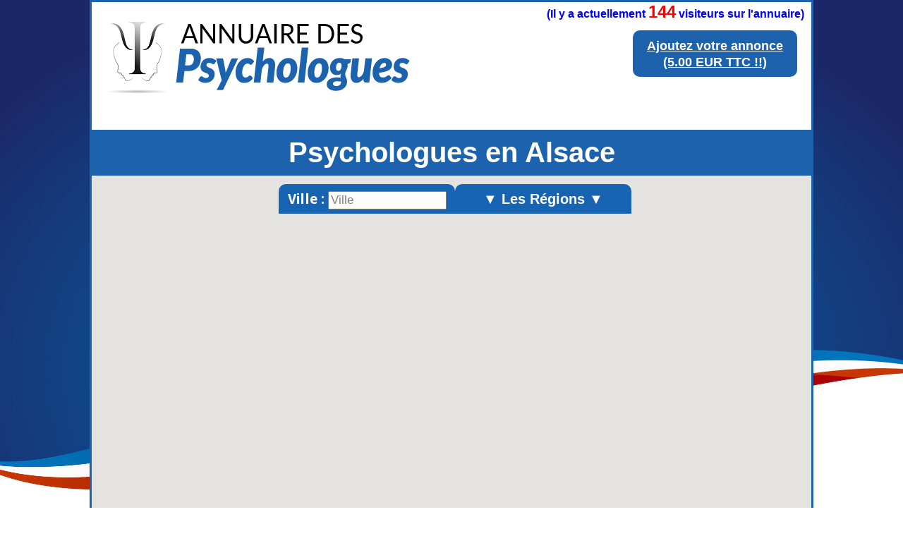

--- FILE ---
content_type: text/html
request_url: http://www.annuaire-des-psychologues.fr/psychologue/alsace/
body_size: 11366
content:





<!DOCTYPE html>
<html lang='fr'>

<head>
<meta charset="UTF-8">
<link rel="shortcut icon" type="image/x-icon" href="/annuaire/images/favicon.ico" />
<link href='http://fonts.googleapis.com/css?family=Raleway:900' rel='stylesheet' type='text/css'>
<link href='http://fonts.googleapis.com/css?family=Droid+Sans:700' rel='stylesheet' type='text/css'>
<link rel="stylesheet" href="/annuaire/style_footer.css" />
<link rel="stylesheet" href="/annuaire/css_site.css" />

<link rel="canonical" href="http://www.annuaire-des-psychologues.fr/psychologue/alsace/" />
	<title>Psychologue Alsace | Annuaire des Psychologues</title>
	<meta name="description" content="Psychologue Alsace | Trouver un psychologue en Alsace avec l'annuaire N°1 des Psychologues"/>


	<style type="text/css">
	
body
{
margin:0px;
background-color: #FFFFFF;
min-width:1000px;
}		
.image_titre
{
/*text-align : center;*/
margin :30px;
padding:0px;
margin-top:10px;
margin-bottom:0px;
border-radius: 10px;
margin-left:5%;

}
.image_titre img
{
max-width: 60%;
height: auto;

}		
		
.dessous_titre		
{
font-family: Verdana, Geneva, sans-serif;
font-size: 40px;
font-weight: bold;
text-align: center;
background: #1c62ac;
padding:10px;
color: #FFFFFF;
margin:0px;
}
.dessous_titre	h1
{
margin:0px;
padding:0px;
font-size: 40px;
}		
.membre_haut
{
position:absolute;
right:10px;
top:40px;
text-align:center

}
.membre_haut p
{
-webkit-border-radius: 10;
  -moz-border-radius: 10;
  border-radius: 10px;
 font-family: Verdana, Geneva, sans-serif;
font-size: 20px;
font-weight: bold;
  color: #ffffff;
 
  background: #1c62ac;
  padding: 10px 20px 10px 20px;
  text-decoration: none;
  margin:0;


}
.membre_haut a
{
color: #FFFFFF;
font-family: Verdana, Geneva, sans-serif;
font-size: 26px;
font-weight: bold;

}

.membre_haut p:hover {
  background: #3cb0fd;
  text-decoration: none;
}



.nombre_visiteurs
{
position:absolute;
right:10px;
top:0px;
text-align:center
font-size:10px;
font-family: Verdana, Geneva, sans-serif;
font-weight: bold;
text-align:center;
color:blue;
padding:0px;
margin :0px;
}
.bloc_carte {
position: relative;
display: inline-block;
width: 100%;
height: 830px;
}
#EmplacementDeMaCarte
{
position: absolute;
left: 0;
right: 0;
margin: 0px;
padding: 0px;
/* border: 3px #1e90ff solid; */
/*border-bottom: 3px solid #1e90ff;*/
z-index: 1;
height: 830px;
	
}
.bloc_recherche
		{
		margin-top:12px;
		z-index:2;
		position:relative;
		width: 510px;
		margin-right:auto;
		margin-left:auto;		
		opacity:0.9;
		}				
.p1_recherche
		{
		width:250px;		
		/*height:42px;*/
		line-height:42px;
		font-family: "Droid Sans",Arial,Sans-Serif;
		
		text-align:center;
		display:inline-block;
		background-color: #0056AF;
			
		border-radius:10px 10px 0 0;
		color:#fff;
		margin:0;
		margin-left:10px;
		}				
#menu-demo1, #menu-demo1 ul
		{
		padding:0;
		margin:0;
		list-style:none;
		text-align:center;
		
		}
#menu-demo1
		{
		margin:-4px;
		display:inline-block;
		}
#menu-demo1 li
		{
		display:inline-block;
		position:relative;
		border-radius:10px 10px 0 0;
		}
#menu-demo1 ul li
		{
		display:inherit;
		border-radius:0;
		font-size:14px;
		}
#menu-demo1 ul li:hover
		{
		border-radius:0;
		}
#menu-demo1 ul li:last-child
		{
		border-radius:0 0 10px 10px;
		}
#menu-demo1 ul
		{
		position:absolute;
		max-height:0;
		left: 0;
		right: 0;
		overflow:hidden;
		-moz-transition: .8s all .3s;
		-webkit-transition: .8s all .3s;
		transition: .8s all .3s;
		}
#menu-demo1 li:hover ul
		{
		max-height:1000px;
		}
		
/* background des liens menus */

#menu-demo1 li:first-child
		{
		background: #3498db;
		background-image: -webkit-linear-gradient(top, #3498db, #2980b9);
		background-image: -moz-linear-gradient(top, #3498db, #2980b9);
		background-image: -ms-linear-gradient(top, #3498db, #2980b9);
		background-image: -o-linear-gradient(top, #3498db, #2980b9);
		background-image: linear-gradient(to bottom, #3498db, #2980b9);
		height:36px;
		line-height:36px;
		}

/* background des liens sous menus */

#menu-demo1 li:first-child li
		{
		background:#333A40;
		height:auto;
		}

/* background des liens menus et sous menus au survol */

#menu-demo1 li:first-child:hover, #menu-demo1 li:first-child li:hover
		{
		background:#729EBF;
		}

/* les a href */

#menu-demo1 a
		{
		text-decoration:none;
		display:block;
		padding:0px 24px;
		color:#fff;
		font-family:arial;
		margin:0;
		}
#menu-demo1 ul a
		{
		padding:0px 0;
		}
#menu-demo1 li:hover li a
		{
		color:#fff;
		text-transform:inherit;
		}
#menu-demo1 li:hover a, #menu-demo1 li li:hover a
		{
		color:#000;
		}		
#menu-demo2, #menu-demo2 ul
		{
		padding:0;
		margin:0;
		list-style:none;
		text-align:center;
			
		}
#menu-demo2
		{
		margin:-4px;
		width:250px;
		display:inline-block
		}
#menu-demo2 li
		{
		display:inline-block;
		position:relative;
		border-radius:10px 10px 0 0;
		}
#menu-demo2 ul li
		{
		display:inherit;
		border-radius:0;
		font-size:14px;
		}
#menu-demo2 ul li:hover
		{
		border-radius:0;
		}
#menu-demo2 ul li:last-child
		{
		border-radius:0 0 10px 10px;
		}
#menu-demo2 ul
		{
		position:absolute;
		max-height:0;
		left: 0;
		right: 0;
		overflow:hidden;
		-moz-transition: .8s all .3s;
		-webkit-transition: .8s all .3s;
		transition: .8s all .3s;
		}
#menu-demo2 li:hover ul
		{
		max-height:1000px;
		}
/* background des liens menus */

#menu-demo2 li:first-child
		{
		background: #0056AF;
		
		height:42px;
		line-height:42px;
		}

/* background des liens sous menus */

#menu-demo2 li:first-child li
		{
		background:#333A40;
		height:auto;
		}

/* background des liens menus et sous menus au survol */

#menu-demo2 li:first-child:hover, #menu-demo2 li:first-child li:hover
		{
		background:#729EBF;
		}

/* les a href */
#menu-demo2 a
		{
		text-decoration:none;
		display:block;
		padding:0px 0px;
		color:#fff;
		font-family:arial;
		margin:0;
		width:250px;
		font-weight:bold;
		}
#menu-demo2 ul a
		{
		padding:0px 0;
		}
#menu-demo2 li:hover li a
		{
		color:#fff;
		text-transform:inherit;
		}
#menu-demo2 li:hover a, #menu-demo2 li li:hover a
		{
		color:#000;
		}		
.info
{
z-index:2;
position:absolute;
/*width: 550px;*/
opacity:0.9;
left:10px;
bottom:70px;
background-color: #0056AF;
font-family: "Droid Sans",Arial,Sans-Serif;
color:#fff;
text-align:center;
border-radius: 28px;
border : 2px solid #ffffff;
}
.recher {
    z-index: 2;
    position: absolute;
    /* width: 250px; */
    /* opacity: 0.9; */
    left: 0px;
    bottom: 0px;
    background-color: #1c62ac;
    font-family: Verdana, Geneva, sans-serif;
    color: #fff;
    text-align: center;
    border-radius: 0 28px 0 0;
    border: 2px solid #ffffff;
    padding: 15px;
    font-weight: bold;
}
.recher a {
    text-decoration: underline;
    color: #ffffff;
	font-size: 18px;
}
.recher:hover {
  background: #3cb0fd;
  text-decoration: underline;
}
.desssus_liste {    
    margin: 0px;
    padding: 0px;
	background: #1c62ac;
	margin-bottom:15px;
}
.titre_liste {
     text-align:center;   
    font-family: Verdana, Geneva, sans-serif;
    color: white;
    font-size: 26px;
    font-weight: bold;    
    margin: 0;
    padding: 20px; 
	
}
.bloc_annonce_f_boucle
		{
		width:670px;	
		background-color: #ffffff;
		background-image: -moz-linear-gradient(top, #f6a30f, #faca2e);
		background-image: -ms-linear-gradient(top, #f6a30f, #faca2e);
		background-image: -o-linear-gradient(top, #f6a30f, #faca2e);
		background-image: -webkit-gradient(linear, center top, center bottom, from(#f6a30f), to(#faca2e));
		background-image: -webkit-linear-gradient(top, #f6a30f, #faca2e);
		position : relative;
		border: 5px solid #0056AF;
		border-radius: 10px 10px 10px 10px ;
		padding: 0;						
		padding-top:3px;
		margin:0;
		margin-left:auto;
		margin-right:auto;
		margin-bottom:0px;
		}
.nom_annonce
		{
		font-family: Verdana, Geneva, sans-serif;
		font-size: 24px;
		font-weight: bold;
		padding: 0;
		margin : 10px;
		margin-top:5px;
		text-align:center;
		}		
.image_annonce		
		{
		margin : 0px;
		padding : 0px;
		vertical-align : top;
		min-height : 75px;
		margin-left: 7px;
		margin-bottom:10px;
		border: 2px solid #ffffff;
		border-radius: 7px 7px 7px 7px ;
		}				
.bloc_adresse			
		{
		display : inline-block;
		vertical-align : top;
		font-weight:bold;
		color:#000000;
		font-size:13px;
		text-align:left;
		/*font-family:arial black, sans-serif;*/
		font-family: Verdana, Geneva, sans-serif;
		margin-left:3px;
		margin-top:7px;
		}	
.bloc_adresse p
		{
		margin: 0px;
		margin-bottom:2px;
		font-weight:bold;
		font-size:14px;
		font-family: Verdana, Geneva, sans-serif;
		}			
.cp_annonce
		{
		display : inline-block;
		vertical-align : top;
		font-family: Verdana, Geneva, sans-serif;
		}			
.ville_annonce
		{
		display : inline-block;
		vertical-align : top;
		padding-left:5px;
		font-family: Verdana, Geneva, sans-serif;
		
		}
.tels
		{
		display : inline-block;
		padding:0;
		margin:0;
		vertical-align : top;
		text-align : right;
		/*background-color : #d65000;*/
		right : 0px;
		position: absolute;
		padding-right : 7px;		
		color:#000000;
		font-size:14px;
		/*font-family:arial black, sans-serif;*/
		font-family: Verdana, Geneva, sans-serif;
		padding-top:7px;
		font-weight:bold;		
		}			
.tels p
		{
		margin: 0px;
		margin-bottom:2px;
		font-weight:bold;
		font-family: Verdana, Geneva, sans-serif;
		}	
hr
		{
		padding:0;
		margin:0;
		margin-bottom:9px;
		margin-left : 6px;
		margin-right : 6px;
		}
.comment_annonce
		{
		font-family: Verdana, Geneva, sans-serif;
		font-size: 14px;
		font-weight: bold;
		text-align : justify;
		margin:0;
		padding:0;
		margin-left:7px;
		margin-right:7px;
		padding-bottom: 7px;			
		}
.bas_annonce
		{
		position :relative;
		margin-top : 0;
		}		
.vide
		{
		display : inline-block; 
		padding:16px;
		margin:0;		
		}		
.mail_annonce
		{
		display : inline-block; 
		padding:8px;
		margin:0;
		font-family: verdana, sans-serif;
		margin-top:5px;
		font-size: 13px;
		background-color : #0d2522;
		border-radius: 0px 10px 0px 5px ;
		color: #ffffff;
		}
.site_annonce
		{
		display : inline-block; 
		position: absolute;
		text-align:right;
		right: 0px;
		bottom : 0px;			
		padding:8px;
		margin:0;		
		font-family: verdana, sans-serif;
		color: #ffffff;
		font-size: 13px;
		background-color : #0d2522;			
		border-radius: 10px 0px 5px 0px ;
		}			
.bas_annonce
		{
		height : 26px;
		}
.phrase_carte {
    width: 600px;
     background: #1c62ac;
    margin-bottom: 50px;
    margin-left: auto;
    margin-right: auto;
    text-align: center;
    font-family: Verdana, Geneva, sans-serif;
    font-weight: bold;
    color: #FFFFFF;
    font-size: 12px;
    padding: 0px;
    border-radius: 10px;
    padding-left: 6px;
    padding-right: 6px;
}
.pagination {
    font-size: 12px;
	line-height: 2em;
    text-align: center;
    font-family: verdana, sans-serif;
    font-weight: bold;
    margin-top: -20px;
    padding-top: 0;
    color: #0056AF;
}
.pagination a,
.pagination span {
    padding:0.2em 0.5em;
}
.pagination a {
    border:1px solid #0056AF;
    color:#105CB6;
    text-decoration:none;
}
.pagination a:hover {
    border:1px solid #296BB5;
    color:#000031;
}
.pagination .prevnext {
    font-weight:bold;
}
.pagination span.disabled { 
    border:1px solid #DDDDDD;
    color:#999999;
}
.pagination span.current {
    border:1px solid #2E6AB1;
    background-color:#0056AF;
    color:#ffffff;
    font-weight:bold;
}
.bloc_annonce_f {
    width: 630px;
    position: relative;
    border: 5px solid #0056AF;
    border-radius: 10px 10px 10px 10px;
    padding: 0;
    padding-top: 3px;
    margin: 0;
    background-color: #ffffff;
    background-image: -moz-linear-gradient(top, #f6a30f, #faca2e);
    background-image: -ms-linear-gradient(top, #f6a30f, #faca2e);
    background-image: -o-linear-gradient(top, #f6a30f, #faca2e);
    background-image: -webkit-gradient(linear, center top, center bottom, from(#f6a30f), to(#faca2e));
    background-image: -webkit-linear-gradient(top, #f6a30f, #faca2e);
}
.mail_annonce2
{
display : inline-block; 
		padding:6px;
		margin:0;
		font-family: verdana, sans-serif;
		margin-top:5px;
		font-size: 14px;
		/*font-weight: bold;*/
		/*letter-spacing: 1.2pt;*/
		background: black;
		border-radius: 5px ;
		color: #ffffff;
margin-bottom:10px;	


}
.site_annonce2
{
display : inline-block; 
		/*position: absolute;*/
		/*text-align:right;*/
		/*right: 0px;*/
				
		padding:6px;
		margin:0;	
margin-bottom:10px;	
		font-family: verdana, sans-serif;
		color: #ffffff;
		font-size:14px;
		/*font-weight: bold;*/
		/*letter-spacing: 1.2pt;*/
		background: black;		
		border-radius: 5px ;


}
.phrase_sans
{
font-family: verdana, sans-serif;
		/*color: #ffffff;*/
		font-size:20px;
font-weight: bold;
text-align:center;
padding-bottom:20px;
}
.compteur
{
margin:0;
padding:0;

}
	</style>
			
				<!--  API GOOGLE MAP -->
		
		<script src="https://maps.googleapis.com/maps/api/js?key=AIzaSyBKUwfDxvGtr8ryFRerfwq9aL1qhiSMmfk&exp&sensor=false&amp;libraries=places" type="text/javascript"></script><!-- on appelle la version 3 de google map api -->
		<script src="../../js/util.js"></script><!-- fichier pour google map , permet de lire le xml -->
	<script>
  (function(i,s,o,g,r,a,m){i['GoogleAnalyticsObject']=r;i[r]=i[r]||function(){
  (i[r].q=i[r].q||[]).push(arguments)},i[r].l=1*new Date();a=s.createElement(o),
  m=s.getElementsByTagName(o)[0];a.async=1;a.src=g;m.parentNode.insertBefore(a,m)
  })(window,document,'script','//www.google-analytics.com/analytics.js','ga');

  ga('create', 'UA-66343050-32', 'auto');
  ga('send', 'pageview');

</script>
</head>

<body>


<header>


<div class="membre_haut">
<p><a style="" href="/espace_annonceur?a10t04h=34k0o1ufaprv316v01mg6fqvj7">Ajoutez votre annonce<br/>
(5.00 EUR TTC !!)</a></p>
</div>






<div class="image_titre">
<a title="Annuaire des Psychologues en France" href="http://www.annuaire-des-psychologues.fr">
<img style="border:none;" title="Annuaire des Psychologues" src="/annuaire/images/psychologues8.png" alt="Logo de l'annuaire des Psychologues" />
</a>
</div>


<div class="nombre_visiteurs" style="">
<p class="compteur">(Il y a actuellement 
<span style="color: red;font-size:24px;">144</span> visiteurs sur l'annuaire)</p>
</div>



<div class="dessous_titre">



<h1>Psychologues en Alsace </h1>
</div>


</header>





<div class="div_centre">

<div class="bloc_carte">
<div id="carte"></div>
	<div id="EmplacementDeMaCarte">	
			<script>

// fait avec tuto de guillaume richard : "Affichage de points d'une base de donnée dans une Google Map"

	var lat = '48.15'; // latitude par défaut nord-pasdecalais
	var lng = '7' // longitude par défaut
	var homeLatlng = new google.maps.LatLng(lat, lng); // coordonnée par défaut en utilisant les 2 variables au dessus utile pour centrer la carte
	var infowindow; // fenetre de l'annonce
	var marker; // le marker
	var map;

	function initialize(){ // on initialise la carte
	
	
	
	//voir avec touraine verte pour contour region fichier kml publiquement disponible
	
	// fonction recherche , fait avec tuto : http://fredods.com/tutorial-integrer-lautocomplete-de-google-a-son-site/
	
		var myOptions={  // variable qui prend tous les options de base
			center: homeLatlng, // centre de la carte avec la variable cité au debut du script
			zoom: 8, //zoom level à 9
			mapTypeId: google.maps.MapTypeId.ROADMAP, //type de map (plan)
			scrollwheel: false,
			panControl: true,
			zoomControlOptions: {
        position: google.maps.ControlPosition.LEFT_CENTER
    },
			zoomControl: true
		};
		
		
				map = new google.maps.Map(document.getElementById('EmplacementDeMaCarte'),myOptions); // initialisation de la map
				// 'EmplacementDeMaCarte' = nom de la div qui contient l'appelle a la carte sur index.php'
				// myOptions = la variable avec nos options cité plus haut
		
var coucheKML = new google.maps.KmlLayer({
					map:map,
					url: "http://www.residences-de-vacances.fr/annuaire/kml/france6.kml",					
					preserveViewport: true //permet de ne pas centrer sur la couche					
				});

var options2 = {
    types: ['(cities)'],
  componentRestrictions: {country: 'fr'}
};

		var input = document.getElementById('city_form_affinage');
        var autocomplete = new google.maps.places.Autocomplete(input, options2);

        autocomplete.bindTo('bounds', map);
		
		
		
   var infowindow = new google.maps.InfoWindow();
        var marker = new google.maps.Marker({
          map: map
        });

        google.maps.event.addListener(autocomplete, 'place_changed', function() {
          var place = autocomplete.getPlace();
          if (!place.geometry) {
            // Inform the user that the place was not found and return.
            input.className = 'notfound';
            return;
          }

          // If the place has a geometry, then present it on a map.
         if (place.geometry.viewport) {
            map.fitBounds(place.geometry.viewport);
          } else {
            map.setCenter(place.geometry.location);
            map.setZoom(8);  // Why 17? Because it looks good. voir le changer ne sert a rien
          }
          var image = new google.maps.MarkerImage(
              place.icon,
              new google.maps.Size(71, 71),
              new google.maps.Point(0, 0),
              new google.maps.Point(17, 34),
              new google.maps.Size(35, 35));
         /* marker.setIcon(image);*/
          /*marker.setPosition(place.geometry.location);*/
		  
		  
		  function createMarker(description, latlng) { //parti copier coller dans notice google , voir tuto, permet de crer les points des markers , description = on l'a creer dans le fichier xml
	    var marker = new google.maps.Marker({position: latlng, map: map});
	    google.maps.event.addListener(marker, "click", function() {
	      if (infowindow) infowindow.close();
	      infowindow = new google.maps.InfoWindow({content: description});
	      infowindow.open(map, marker);
	    });
				
	    return marker;
	  }
		  
        });
      
			
		
		
	var nom_site_regionale = 'psychologues-en-france';	
		
		

	downloadUrl("../../annuaire/xml/"+nom_site_regionale+".xml", function(data) { // parti copier coller de la notice google map , voir tuto , fait le lien avec le fichier xml
		      var markers = data.documentElement.getElementsByTagName("marker"); // on genere les marker du fichier xml
		      for (var i = 0; i < markers.length; i++) {
			var latlng = new google.maps.LatLng(parseFloat(markers[i].getAttribute("lat")), // recupere lat dans fichier xml
				                    parseFloat(markers[i].getAttribute("lng"))); //recupere lng dans fichier xml
			marker = createMarker(markers[i].getAttribute("description"), latlng); // description = nom donné dans fichier xml
		       }
		  });
}


var imageMarqueur = {
	url: "/annuaire/images/ico3.png",
};

	
	function createMarker(description, latlng) { //parti copier coller dans notice google , voir tuto, permet de crer les points des markers , description = on l'a creer dans le fichier xml
	    var marker = new google.maps.Marker({position: latlng, map: map,icon: imageMarqueur});
	     google.maps.event.addListener( marker, "click", function( evenement ){
	map.panTo( evenement.latLng );
	if (infowindow) infowindow.close();
	      infowindow = new google.maps.InfoWindow({content: description});
	      infowindow.open(map, marker);
});
				
	    return marker;
	  }
	  
	 

 
	  
	
	google.maps.event.addDomListener(window, 'load',initialize); // pour etre sur que ca marche , a voir pas tous compris
</script>
		
	</div> <!-- fermeture <div id="EmplacementDeMaCarte"> -->

<div class="bloc_recherche">				
		<p style="font-weight:bold;font-size:20px;" class="p1_recherche">Ville :	<input type="text" name="city" id="city_form_affinage" placeholder="Ville" style="width:160px;height:20px;font-size:17px; " /></p>



	
<ul id="menu-demo2">
	<li><a style="font-weight:bold;font-size:20px;" href="#">▼ Les Régions ▼</a>
		<ul>
			<li style="line-height: 30px;"><a title="Psychologues en Alsace" href="http://www.annuaire-des-psychologues.fr/psychologue/alsace">Alsace</a></li>
			<li style="line-height: 30px;"><a title="Psychologues en Aquitaine" href="http://www.annuaire-des-psychologues.fr/psychologue/aquitaine">Aquitaine</a></li>
			<li style="line-height: 30px;"><a title="Psychologues en Auvergne" href="http://www.annuaire-des-psychologues.fr/psychologue/auvergne">Auvergne</a></li>
			<li style="line-height: 30px;"><a title="Psychologues en Basse-Normandie" href="http://www.annuaire-des-psychologues.fr/psychologue/basse-normandie">Basse-Normandie</a></li>
			<li style="line-height: 30px;"><a title="Psychologues en Bourgogne" href="http://www.annuaire-des-psychologues.fr/psychologue/bourgogne">Bourgogne</a></li>
			<li style="line-height: 30px;"><a title="Psychologues en Bretagne" href="http://www.annuaire-des-psychologues.fr/psychologue/bretagne">Bretagne</a></li>
			<li style="line-height: 30px;"><a title="Psychologues en Centre" href="http://www.annuaire-des-psychologues.fr/psychologue/centre">Centre</a></li>
			<li style="line-height: 30px;"><a title="Psychologues en Champagne-Ardenne" href="http://www.annuaire-des-psychologues.fr/psychologue/champagne-ardenne">Champagne-Ardenne</a></li>
			<li style="line-height: 30px;"><a title="Psychologues en Franche-Comté" href="http://www.annuaire-des-psychologues.fr/psychologue/franche-comte">Franche-Comté</a></li>
			<li style="line-height: 30px;"><a title="Psychologues en Haute-Normandie" href="http://www.annuaire-des-psychologues.fr/psychologue/haute-normandie">Haute-Normandie</a></li>
			<li style="line-height: 30px;"><a title="Psychologues en Ile-de-France" href="http://www.annuaire-des-psychologues.fr/psychologue/ile-de-france">Ile-de-France</a></li>
			<li style="line-height: 30px;"><a title="Psychologues en Languedoc-Roussillon" href="http://www.annuaire-des-psychologues.fr/psychologue/languedoc-roussillon">Languedoc-Roussillon</a></li>
			<li style="line-height: 30px;"><a title="Psychologues en Limousin" href="http://www.annuaire-des-psychologues.fr/psychologue/limousin">Limousin</a></li>
			<li style="line-height: 30px;"><a title="Psychologues en Lorraine" href="http://www.annuaire-des-psychologues.fr/psychologue/lorraine">Lorraine</a></li>
			<li style="line-height: 30px;"><a title="Psychologues en Midi-Pyrénées" href="http://www.annuaire-des-psychologues.fr/psychologue/midi-pyrenees">Midi-Pyrénées</a></li>
			<li style="line-height: 30px;"><a title="Psychologues en Nord-Pas-de-Calais" href="http://www.annuaire-des-psychologues.fr/psychologue/nord-pas-de-calais">Nord-Pas-de-Calais</a></li>
			<li style="line-height: 30px;"><a title="Psychologues en Pays-de-la-Loire" href="http://www.annuaire-des-psychologues.fr/psychologue/pays-de-la-loire">Pays-de-la-Loire</a></li>
			<li style="line-height: 30px;"><a title="Psychologues en Picardie" href="http://www.annuaire-des-psychologues.fr/psychologue/picardie">Picardie</a></li>
			<li style="line-height: 30px;"><a title="Psychologues en Poitou-Charentes" href="http://www.annuaire-des-psychologues.fr/psychologue/poitou-charentes">Poitou-Charentes</a></li>
			<li style="line-height: 30px;"><a title="Psychologues en Provence-Alpes-Côte-d'Azur(paca)" href="http://www.annuaire-des-psychologues.fr/psychologue/provence-alpes-cote-d-azur(paca)">Provence-Alpes-Côte-d'Azur(paca)</a></li>
			<li style="line-height: 30px;"><a title="Psychologues en Rhône-Alpes" href="http://www.annuaire-des-psychologues.fr/psychologue/rhone-alpes">Rhône-Alpes</a></li>
			
			
		</ul>
	</li>	
</ul>	
	
</div> <!-- fermeture <div id="bloc_recherche"> -->

<div class="recher">

<a title="Trouver un psychologue" href="/psychologue?a10t04h=34k0o1ufaprv316v01mg6fqvj7">Recherche classique ►</a>

</div>




<div class="info">
<p style="font-weight:bold;font-size:20px;font-family: Verdana, Geneva, sans-serif;margin:10px;">Cliquez sur les <img title="marqueur" class="" style="" src="/annuaire/images/ico3.png" alt="marqueur"/> pour voir les annonces</p>
</div>

</div> <!-- fermeture <div id="bloc_carte"> -->



</div>





<noscript>
			<p>Attention : </p>
			<p>Afin de pouvoir utiliser Google Maps, JavaScript doit être activé.</p>
			<p>Or, il semble que JavaScript est désactivé ou qu'il ne soit pas supporté par votre navigateur.</p>
			<p>Pour afficher Google Maps, activez JavaScript en modifiant les options de votre navigateur, puis essayez à nouveau.</p>
</noscript>



<section>
<div class="desssus_liste">
		<h2 class="titre_liste">Les Psychologues en Alsace :</h2>
		


	
</div>
﻿
<div class="bloc_annonce_f_boucle">

		<p class="nom_annonce">NATHALIE MARECHAL</p>

		<img class="image_annonce" title="psychologues (NATHALIE MARECHAL)" src="../../annuaire/images/psychologues-en-france-strasbourg-70561.jpg" alt="nathalie marechal a strasbourg (psychologues)">

	<div class="bloc_adresse">
	
	
	
		<p class="adresse_annonce">6 Rue Mozart</p>

		<p class="cp_annonce">67000</p>

		<p class="ville_annonce">Strasbourg</p>
		
	</div> <!-- fin <div class="bloc_adresse"> -->

	<div class="tels">
	
		Mobile : 0777284142<br>		
	</div> <!-- fin <div class="tels"> -->

		<hr/><p class="comment_annonce">Dans un cadre sécurisé et bienveillant, je vous accompagne à dénouer les nœuds, à mettre des mots sur des maux, à apprendre à accepter ce qui est et à cheminer ensemble pour découvrir le meilleur de vous-même. Mon approche est humaniste, les séances sont centrées sur l'instant présent pour vous aider à comprendre les problèmes que vous traversez.</p><p style="text-align:center;margin:0;padding:0;" classe="mail_site"><a href="mailto:nathaliemarechal.psy@gmail.com" class="mail_annonce2"  >Mail : nathaliemarechal.psy@gmail.com</a></p><p style="text-align:center;margin:0;padding:0;" classe="mail_site"><a target="blank" href="http://www.psy-nathaliemarechal.com" class="site_annonce2"  >Site : www.psy-nathaliemarechal.com</a></p>  
</div>	<!-- fin <div class="bloc_annonce_f_boucle"> -->
<div class = "phrase_carte">
<p><a style="text-decoration:none;color:#ffffff" href="#carte">▲ Retrouvez les <strong>Psychologues en Alsace</strong> sur la carte de l'annuaire des Psychologues ▲</a></p>
</div>

	
		


<div class="bloc_annonce_f_boucle">

		<p class="nom_annonce">Psychologue spécialisé en Neuropsychologie</p>

		<img class="image_annonce" title="psychologues (Psychologue spécialisé en Neuropsychologie)" src="../../annuaire/images/psychologues-en-france-wittenheim-55261.jpg" alt="psychologue spécialisé en neuropsychologie a wittenheim (psychologues)">

	<div class="bloc_adresse">
	
	
	
		<p class="adresse_annonce">4 rue jean-Baptiste clément</p>

		<p class="cp_annonce">68270</p>

		<p class="ville_annonce">Wittenheim</p>
		
	</div> <!-- fin <div class="bloc_adresse"> -->

	<div class="tels">
	
		Mobile : 0675517751<br>		
	</div> <!-- fin <div class="tels"> -->

		<hr/><p class="comment_annonce">Je me présente, Pierre-yves Vogel, diplômé d'un Master 2 en Sciences mention Psychologie parcours Neuropsychologie Cognitive et Clinique à l'Université de Strasbourg.

Formation aux thérapie cognitive et comportementales (TCC).

Psychothérapeute clinicien 
Consultations et tests sur rendez-vous </p><p style="text-align:center;margin:0;padding:0;" classe="mail_site"><a href="mailto:Py.vogel@hotmail.fr" class="mail_annonce2"  >Mail : Py.vogel@hotmail.fr</a></p><p style="text-align:center;margin:0;padding:0;" classe="mail_site"><a target="blank" href="http://www.facebook.com/pyvogelneuropsy/" class="site_annonce2"  >Site : www.facebook.com/pyvogelneuropsy/</a></p>  
</div>	<!-- fin <div class="bloc_annonce_f_boucle"> -->
<div class = "phrase_carte">
<p><a style="text-decoration:none;color:#ffffff" href="#carte">▲ Retrouvez les <strong>Psychologues en Alsace</strong> sur la carte de l'annuaire des Psychologues ▲</a></p>
</div>

	
		


<div class="bloc_annonce_f_boucle">

		<p class="nom_annonce">Logan CHALTE</p>

		<img class="image_annonce" title="psychologues (Logan CHALTE)" src="../../annuaire/images/psychologues-en-france-colmar-54127.jpg" alt="logan chalte a colmar (psychologues)">

	<div class="bloc_adresse">
	
	
	
		<p class="adresse_annonce">5 RUE DES JARDINS</p>

		<p class="cp_annonce">68000</p>

		<p class="ville_annonce">COLMAR</p>
		
	</div> <!-- fin <div class="bloc_adresse"> -->

	<div class="tels">
	
		Mobile : 0672894283<br>		
	</div> <!-- fin <div class="tels"> -->

		<hr/><p class="comment_annonce">Je suis Logan CHALTE, sophrologue et psychanalyste.
Vous éprouvez une souffrance : mal-être, stress, angoisse, solitude, anxiété, dépression, timidité excessive, manque de confiance, difficultés affectives.
• Vous traversez une épreuve difficile : deuil, séparation, divorce, maladie 
Vous êtes boulimique ou anorexique. Vous voulez maigrir etc...</p><p style="text-align:center;margin:0;padding:0;" classe="mail_site"><a href="mailto:contact@sophrologue68.fr" class="mail_annonce2"  >Mail : contact@sophrologue68.fr</a></p><p style="text-align:center;margin:0;padding:0;" classe="mail_site"><a target="blank" href="http://www.sophrologue68.fr" class="site_annonce2"  >Site : www.sophrologue68.fr</a></p>  
</div>	<!-- fin <div class="bloc_annonce_f_boucle"> -->
<div class = "phrase_carte">
<p><a style="text-decoration:none;color:#ffffff" href="#carte">▲ Retrouvez les <strong>Psychologues en Alsace</strong> sur la carte de l'annuaire des Psychologues ▲</a></p>
</div>

	
		


<div class="bloc_annonce_f_boucle">

		<p class="nom_annonce">Dominique Jacques Roth</p>

		<img class="image_annonce" title="psychologues (Dominique Jacques Roth)" src="../../annuaire/images/psychologues-en-france.jpg" alt="dominique jacques roth a strasbourg (psychologues)">

	<div class="bloc_adresse">
	
	
	
		<p class="adresse_annonce">72, Rue du Fbg National </p>

		<p class="cp_annonce">67000</p>

		<p class="ville_annonce">Strasbourg</p>
		
	</div> <!-- fin <div class="bloc_adresse"> -->

	<div class="tels">
	
		Mobile : 0611792774<br>		
	</div> <!-- fin <div class="tels"> -->

		<hr/><p class="comment_annonce">Psychanalyste et psychologue clinicien, auteur et conférencier, Dominique Jacques Roth travaille avec les enfants, adolescents,adultes, couples en souffrance, familles en difficulté et traite les pathologies liées au travail.
Pour voir ses livres, articles et conférences, taper Dominique Jacques Roth, Editions Erès rubrique: sujets/intérêts.</p>  
</div>	<!-- fin <div class="bloc_annonce_f_boucle"> -->
<div class = "phrase_carte">
<p><a style="text-decoration:none;color:#ffffff" href="#carte">▲ Retrouvez les <strong>Psychologues en Alsace</strong> sur la carte de l'annuaire des Psychologues ▲</a></p>
</div>

	
		


<div class="bloc_annonce_f_boucle">

		<p class="nom_annonce">BOUVARD Alexandre | Docteur en psychologie</p>

		<img class="image_annonce" title="psychologues (BOUVARD Alexandre | Docteur en psychologie)" src="../../annuaire/images/psychologues-en-france.jpg" alt="bouvard alexandre | docteur en psychologie a brunstatt (psychologues)">

	<div class="bloc_adresse">
	
	
	
		<p class="adresse_annonce">9 rue de l'ill</p>

		<p class="cp_annonce">68350</p>

		<p class="ville_annonce">Brunstatt</p>
		
	</div> <!-- fin <div class="bloc_adresse"> -->

	<div class="tels">
	
		Mobile : 0659603249<br>		
	</div> <!-- fin <div class="tels"> -->

		<hr/><p class="comment_annonce">Docteur en psychologie. Installé en libéral depuis 6 années à Brunstatt et à Folgensbourg.
Je suis spécialisé en psychologie de l'enfant et de l'adolescent mais également en psychologie de l'adulte ainsi qu'en thérapie de couple.
Je travail 6 jour sur 7 de 8h à 20h.
Je suis très réactif pour le premier RDV.</p><p style="text-align:center;margin:0;padding:0;" classe="mail_site"><a href="mailto:alexandre.bouvard@orange.fr" class="site_annonce2"  >Mail : alexandre.bouvard@orange.fr</a></p>  
</div>	<!-- fin <div class="bloc_annonce_f_boucle"> -->
<div class = "phrase_carte">
<p><a style="text-decoration:none;color:#ffffff" href="#carte">▲ Retrouvez les <strong>Psychologues en Alsace</strong> sur la carte de l'annuaire des Psychologues ▲</a></p>
</div>

	
		


<div class="bloc_annonce_f_boucle">

		<p class="nom_annonce">Canin Pierre Olivier</p>

		<img class="image_annonce" title="psychologues (Canin Pierre Olivier)" src="../../annuaire/images/psychologues.jpg" alt="canin pierre olivier a strasbourg (psychologues)">

	<div class="bloc_adresse">
	
	
	
		<p class="adresse_annonce">4 rue des Veaux</p>

		<p class="cp_annonce">67000</p>

		<p class="ville_annonce">Strasbourg</p>
		
	</div> <!-- fin <div class="bloc_adresse"> -->

	<div class="tels">
	
		Mobile : 0783010618<br>		
	</div> <!-- fin <div class="tels"> -->

		<hr/><p class="comment_annonce">Psychologue humaniste.
Cabinet et domicile de l'enfant à la personne âgée. Aide à l'avancé dans l'âge. Première visite gratuite.</p><p style="text-align:center;margin:0;padding:0;" classe="mail_site"><a href="mailto:pierreolivier.canin@outlook.fr" class="mail_annonce2"  >Mail : pierreolivier.canin@outlook.fr</a></p><p style="text-align:center;margin:0;padding:0;" classe="mail_site"><a target="blank" href="http://pierreolivier-canin.com" class="site_annonce2"  >Site : pierreolivier-canin.com</a></p>  
</div>	<!-- fin <div class="bloc_annonce_f_boucle"> -->
<div class = "phrase_carte">
<p><a style="text-decoration:none;color:#ffffff" href="#carte">▲ Retrouvez les <strong>Psychologues en Alsace</strong> sur la carte de l'annuaire des Psychologues ▲</a></p>
</div>

	
		


<div class="bloc_annonce_f_boucle">

		<p class="nom_annonce">Lichter Isabelle</p>

		<img class="image_annonce" title="psychologues (Lichter Isabelle)" src="../../annuaire/images/psychologues.jpg" alt="lichter isabelle a mulhouse (psychologues)">

	<div class="bloc_adresse">
	
	
	
		<p class="adresse_annonce">1 rue Promenade</p>

		<p class="cp_annonce">68200</p>

		<p class="ville_annonce">MULHOUSE</p>
		
	</div> <!-- fin <div class="bloc_adresse"> -->

	<div class="tels">
	
		Mobile : 0682318869<br>		
	</div> <!-- fin <div class="tels"> -->

		<hr/><p class="comment_annonce">En tant que psychologue, Isabelle Lichter vous reçoit à son cabinet.
Elle réalise une analyse individuelle en rapport avec le vécu de la personne.
Pour une approche plus performante, elle effectue un suivi de l'enfant, de l'adolescent, du jeune adulte, des parents et des couples en difficulté.</p>  
</div>	<!-- fin <div class="bloc_annonce_f_boucle"> -->
<div class = "phrase_carte">
<p><a style="text-decoration:none;color:#ffffff" href="#carte">▲ Retrouvez les <strong>Psychologues en Alsace</strong> sur la carte de l'annuaire des Psychologues ▲</a></p>
</div>

	
		

<p class="pagination"></p>
<p style="margin:0px;padding:10px;font-weight:bold;">Nos partenaires : <a style="" target="_blank" title="immo du var" href="https://www.immo-du-var.fr/">Immo du Var, l'immobilier entre particuliers dans le Var</a>
 - 
<a style="" target="_blank" title="bretagne immo" href="https://www.bretagne-immo.fr/">Bretagne Immo, l'immobilier entre particuliers en Bretagne</a>
 - 
<a style="" target="_blank" title="normandie immo" href="https://www.normandie-immo.fr/">Normandie Immo, l'immobilier entre particuliers en Normandie</a>
-
<a style="" target="_blank" title="immo iledefrance" href="https://www.immo-iledefrance.fr/">Immo IledeFrance, l'immobilier entre particuliers en Île-de-France</a>


 - 
<a style="" target="_blank" title="nouvelle-aquitaine immo" href="https://www.nouvelle-aquitaine-immo.fr/">Nouvelle-Aquitaine Immo, l'immobilier entre particuliers en Nouvelle-Aquitaine</a>
-
<a style="" target="_blank" title="grand-est immo" href="https://www.grand-est-immo.fr/">Grand-Est Immo, l'immobilier entre particuliers dans le Grand-Est</a>
-
<a style="" target="_blank" title="occitanie immo" href="https://www.occitanie-immo.fr/">Occitanie Immo, l'immobilier entre particuliers en Occitanie</a>

-
<a style="" target="_blank" title="auvergne-rhone-alpes immo" href="https://www.auvergne-rhone-alpes-immo.fr/">Auvergne-Rhône-Alpes Immo, l'immobilier entre particuliers en Auvergne-Rhône-Alpes</a>

-
<a style="" target="_blank" title="Avocat en droit du crédit à Lille" href="https://www.cazier-avocat-lille.com/avocat-droit-du-credit-lille">Avocat en droit du crédit à Lille</a>



</p>

<!--

<div class="partenaires">

<p class="titre_partenaires">Nos partenaires :</p>



<p class="corp_partenaires">
 
 .</p>


</div>

-->

<!--

<style type="text/css">

.ensemble
{
background-color: #edeeee ;
font-family: Verdana, Geneva, sans-serif;
margin-bottom:0;
margin-top:0px;
padding-left:5px;
padding-bottom: 30px;
}

.ensemble a
{
color: black;
font-size: 17px;
text-decoration: none;
padding : 10px;
font-weight: bold;
text-decoration:underline;
}

.ensemble a:hover
{
text-decoration:underline;
}




.tit
{
color: #1c62ac;
font-size: 28px;
font-weight: bold;
margin-left: 5px;
padding-top: 10px;

}

.col1
{

columns: 3 100px;

}

.col1 a
{
padding : 10px;
color: Navy;

}

.col1 p
{
font-size: 22px;
padding :5px;
font-weight: bold;
display: inline;
}

.col2
{

columns: 3 100px;

}


.titre_dep
{
display: inline;

}

.titre_dep a
{
color: Navy;
}


.depart
{
padding-bottom: 15px;
}

.ville1
{
padding-left: 19px;
}
</style>




<div class="ensemble">

<p class="tit">Retrouvez aussi en Alsace</p>



<div class="col1">

<p>Bien-être et Beauté</p><br><br>

<a TARGET="_blank" title="Coach Sportif Alsace" href="http://www.les-coachs-sportifs.fr/coach-sportif/alsace/">Les Coachs Sportifs</a></li><br>


<a TARGET="_blank" title="Coiffure à Domicile Alsace" href="http://www.la-coiffure-a-domicile.fr/coiffure-domicile/alsace/">Les Coiffeurs et Coiffeuses à Domicile</a></li><br>

<a TARGET="_blank" title="Diététicien Alsace" href="http://www.annuaire-des-dieteticiens.fr/dieteticien/alsace/">Les Diététiciens</a></li><br>

<a TARGET="_blank" title="Institut de Beauté Alsace" href="http://www.instituts-beaute.fr/institut-de-beaute/alsace/">Les Instituts de Beauté</a></li><br>

<a TARGET="_blank" title="Salon de Coiffure Alsace" href="http://www.salonsdecoiffure.fr/salon-de-coiffure/alsace/">Les Salons de Coiffure</a></li><br>

<a TARGET="_blank" title="Salon de Massage Alsace" href="http://www.salons-de-massage.fr/salon-de-massage/alsace/">Les Salons de Massage</a></li><br>

<a TARGET="_blank" title="Sophrologue Alsace" href="http://www.annuaire-des-sophrologues.fr/sophrologue/alsace/">Les Sophrologues</a></li><br>

<a TARGET="_blank" title="Spa Alsace" href="http://www.annuaire-des-spas.fr/spa/alsace/">Les Spas</a></li><br>

<br><br><br><p>Commerces et Services</p><br><br>

<a TARGET="_blank" title="Antiquaire Alsace" href="http://www.annuaire-des-antiquaires.fr/antiquaire/alsace/">Les Antiquaires</a></li><br>

<a TARGET="_blank" title="Auto-Ecole Alsace" href="http://www.annuaire-auto-ecoles.fr/auto-ecole/alsace/">Les Auto-Ecoles</a></li><br>

<a TARGET="_blank" title="Avocat Alsace" href="http://www.trouve-ton-avocat.fr/avocat/alsace/">Les Avocats</a></li><br>

<a TARGET="_blank" title="Caviste Alsace" href="http://www.annuaire-des-cavistes.fr/caviste/alsace/">Les Cavistes</a></li><br>

<a TARGET="_blank" title="Chocolaterie Alsace" href="http://www.annuaire-des-chocolateries.fr/chocolaterie/alsace/">Les Chocolateries</a></li><br>

<a TARGET="_blank" title="Contrôle Technique Alsace" href="http://www.annuaire-controle-technique.fr/controle-technique/alsace/">Les Contrôle Technique</a></li><br>

<a TARGET="_blank" title="Entreprise de sécurité Alsace" href="http://www.entreprises-de-securite.fr/entreprise-de-securite/alsace/">Les Entreprises de Sécurité</a></li><br>

<a TARGET="_blank" title="Epicerie Fine Alsace" href="http://www.epiceries-fines.fr/epicerie-fine/alsace/">Les Epiceries Fines</a></li><br>

<a TARGET="_blank" title="Expert Comptable Alsace" href="http://www.annuaire-des-comptables.fr/expert-comptable/alsace/">Les Experts Comptables</a></li><br>

<a TARGET="_blank" title="Fleuriste Alsace" href="http://www.annuaire-des-fleuristes.fr/fleuriste/alsace/">Les Fleuristes</a></li><br>

<a TARGET="_blank" title="Garagiste Alsace" href="http://www.annuaire-des-garagistes.fr/garagiste/alsace/">Les Garagistes</a></li><br>

<a TARGET="_blank" title="Imprimerie Alsace" href="http://www.annuaire-imprimeries.fr/imprimerie/alsace/">Les Imprimeries</a></li><br>

<a TARGET="_blank" title="Opticien Alsace" href="http://www.trouve-ton-opticien.fr/opticien/alsace/">Les Opticiens</a></li><br>

<a TARGET="_blank" title="Photographe Alsace" href="http://www.trouver-un-photographe.fr/photographe/alsace/">Les Photographes</a></li><br>

<a TARGET="_blank" title="Pompes Funèbres Alsace" href="http://www.annuaire-pompes-funebres.fr/pompes-funebres/alsace/">Les Pompes Funèbres</a></li><br>

<a TARGET="_blank" title="Déménagement Alsace" href="http://www.annuaire-du-demenagement.fr/demenagement/alsace/">Les Professionnels du Déménagement</a></li><br>

<a TARGET="_blank" title="Animation Alsace" href="http://www.annuaire-animations.fr/animation/alsace/">Les Professionnels de l'Animation</a></li><br>

<a TARGET="_blank" title="Mariage Alsace" href="http://www.annuaire-du-mariage.fr/mariage/alsace/">Les Professionnels du Mariage</a></li><br>

<a TARGET="_blank" title="Robe de Mariée Alsace" href="http://www.les-robes-de-mariee.fr/robe-de-mariee/alsace/">Les Robes de Mariée</a></li><br>

<a TARGET="_blank" title="Toilettage Alsace" href="http://www.annuaire-du-toilettage.fr/toilettage/alsace/">Les Salons de Toilettage</a></li><br>

<a TARGET="_blank" title="Taxi Alsace" href="http://www.taxis-annuaire.fr/taxi/alsace/">Les Taxis</a></li><br>

<a TARGET="_blank" title="Traiteur Alsace" href="http://www.annuaire-des-traiteurs.fr/traiteur/alsace/">Les Traiteurs</a></li><br>

<a TARGET="_blank" title="Webmaster Alsace" href="http://www.annuaire-des-webmasters.fr/webmaster/alsace/">Les Webmasters</a></li><br>

<br><br><br><p>Hébergements - Vacances</p><br><br>

<a TARGET="_blank" title="Agence de Voyage Alsace" href="http://www.les-agences-de-voyages.fr/agence-de-voyage/alsace/">Les Agences de Voyages</a></li><br>

<a TARGET="_blank" title="Camping Alsace" href="http://www.campings-annuaire.fr/camping/alsace/">Les Campings</a></li><br>

<a TARGET="_blank" title="Gîte Alsace" href="http://www.trouve-ton-gite.fr/gite/alsace/">Les Gîtes</a></li><br>


<a TARGET="_blank" title="Hôtel Alsace" href="http://www.trouve-ton-hotel.fr/hotel/alsace/">Les Hôtels</a></li><br>

<a TARGET="_blank" title="Location de Vacances Alsace" href="http://www.hebergements-vacances.fr/location-vacances/alsace/">Les Locations de Vacances</a></li><br>


<br><br><br><p>Immobilier</p><br><br>

<a TARGET="_blank" title="Agence immobilière Alsace" href="http://www.les-agences-immo.fr/agence-immobiliere/alsace/">Les Agences Immobilières</a></li><br>

<a TARGET="_blank" title="Diagnostic Immobilier Alsace" href="http://www.pro-diagnostic-immobilier.fr/diagnostic-immobilier/alsace/">Les Diagnostiqueurs Immobiliers</a></li><br>

<a TARGET="_blank" title="Notaire Alsace" href="http://www.trouve-ton-notaire.fr/notaire/alsace/">Les Notaires</a></li><br>


<br><br><br><p>Loisirs - Sorties</p><br><br>

<a TARGET="_blank" title="Bar à Vin Alsace" href="http://www.bars-a-vin.fr/bar-a-vin/alsace/">Les Bars à Vin</a></li><br>

<a TARGET="_blank" title="Centre Equestre Alsace" href="http://www.les-centres-equestres.fr/centre-equestre/alsace/">Les Centres Equestres</a></li><br>

<a TARGET="_blank" title="Pizzeria Alsace" href="http://www.annuaire-des-pizzerias.fr/pizzeria/alsace/">Les Pizzerias</a></li><br>

<a TARGET="_blank" title="Restaurant Alsace" href="http://www.restaurants-annuaire.fr/restaurant/alsace/">Les Restaurants</a></li><br>

<a TARGET="_blank" title="Restaurant gastronomique Alsace" href="http://www.restaurants-gastronomiques.fr/restaurant-gastronomique/alsace/">Les Restaurants Gastronomiques</a></li><br>




<br><br><br><p>Santé</p><br><br>
<a TARGET="_blank" title="Ambulance Alsace" href="http://www.annuaire-des-ambulances.fr/ambulance/alsace/">Les Ambulances</a></li><br>

<a TARGET="_blank" title="Infirmier - Infirmière à Domicile Alsace" href="http://www.les-infirmiers-a-domicile.fr/infirmier-infirmiere-a-domicile/alsace/">Les Infirmiers et Infirmières à Domicile</a></li><br>

<a TARGET="_blank" title="Kinésithérapeute Alsace" href="http://www.annuaire-des-kinesitherapeutes.fr/kinesitherapeute/alsace/">Les Kinésithérapeutes</a></li><br>

<a TARGET="_blank" title="Ostéopathe Alsace" href="http://www.trouve-ton-osteopathe.fr/osteopathe/alsace/">Les Ostéopathes</a></li><br>

<a TARGET="_blank" title="Pharmacie Alsace" href="http://www.annuaire-des-pharmacies.fr/pharmacie/alsace/">Les Pharmacies</a></li><br>








<br><br><br><p>Travaux - Bâtiment</p><br><br>

<a TARGET="_blank" title="Architecte Alsace" href="http://www.trouve-ton-architecte.fr/architecte/alsace/">Les Architectes</a></li><br>

<a TARGET="_blank" title="Travaux Alsace" href="http://www.annuaire-des-travaux.fr/travaux/alsace/">Les Artisans pour vos Travaux</a></li><br>

<a TARGET="_blank" title="Couvreur Alsace" href="http://www.annuaire-des-couvreurs.fr/couvreur/alsace/">Les Couvreurs</a></li><br>

<a TARGET="_blank" title="Décorateur Alsace" href="http://www.annuaire-des-decorateurs.fr/decorateur/alsace/">Les Décorateurs</a></li><br>

<a TARGET="_blank" title="Electricien Alsace" href="http://www.electriciens-en-france.fr/electricien/alsace/">Les Electriciens</a></li><br>

<a TARGET="_blank" title="Jardinier et Paysagisite Alsace" href="http://www.annuaire-des-jardiniers.fr/jardinier-paysagiste/alsace/">Les Jardiniers et Paysagistes</a></li><br>

<a TARGET="_blank" title="Pisciniste Alsace" href="http://www.annuaire-des-piscinistes.fr/pisciniste/alsace/">Les Piscinistes</a></li><br>

<a TARGET="_blank" title="Plombier Alsace" href="http://www.mes-plombiers.fr/plombier/alsace/">Les Plombiers</a></li><br>

<a TARGET="_blank" title="Rénovation Alsace" href="http://www.annuaire-renovation.fr/renovation/alsace/">Les Professionnels de la Rénovation</a></li><br>

<a TARGET="_blank" title="Véranda Alsace" href="http://www.annuaire-veranda.fr/veranda/alsace/">Les Professionnels de la Véranda</a></li><br>

<a TARGET="_blank" title="Serrurier Alsace" href="http://www.trouve-ton-serrurier.fr/serrurier/alsace/">Les Serruriers</a></li><br>



</div>









-->




</section>











<style type="text/css">

.conteneur_footer
{

position:relative;
background-color: #1c62ac;
padding:30px;
padding-left: 30px;


}

.conteneur_footer p
{

color: #ffffff;
font-size: 20px;
font-family: Verdana, Geneva, sans-serif;
font-weight: bold;
}
.conteneur_footer a
{

color: #ffffff;
text-decoration: underline;
}
.cont_tel
{
position: absolute;
right: 30px;
top: 25px;


}




</style>


<footer>


<div class="conteneur_footer">



<div class="">
<p><a title="Espace PRO - Annuaire des Psychologues" href="http://www.annuaire-des-psychologues.fr/espace_annonceur/membre.php"> ► Espace Pro</a></p>

</div>

<div class="">
<p><a title="Pourquoi s'inscrire - Annuaire des Psychologues" href="http://www.annuaire-des-psychologues.fr/pourquoi-s-inscrire"> ► Pourquoi s'inscrire ?</a></p>

</div>



<div class="">
<p><a title="Mentions légales - Annuaire des Psychologues" href="http://www.annuaire-des-psychologues.fr/mentions-legales"> ► Mentions Légales et CGV</a></p>

</div>

<div class="">
<p><a title="Contact - Annuaire des Psychologues" href="http://www.annuaire-des-psychologues.fr/nous-contacter"> ► Nous contacter</a></p>

</div>

</div>

</footer>

<script src="//ajax.googleapis.com/ajax/libs/jquery/1.11.0/jquery.min.js"></script> <!-- lien vers librairie jquery -->
</body>	


</html>




--- FILE ---
content_type: text/css
request_url: http://www.annuaire-des-psychologues.fr/annuaire/style_footer.css
body_size: 801
content:
footer
		{		
		background: #FF6E00;
	
		
		
		margin : 0px;
		padding : 0px;
		margin-top: 0px;
		position: relative;				
		}				
.p1
		{
		display:inline-block;
		/*padding: 20px;
		padding-left:5px;
		padding-right:5px;
		margin:0;*/
		/*width: 150px;	*/	
		border-right: 2px solid #0056AF ;
		text-align:center;
		font-family: Verdana, Geneva, sans-serif;
		font-size: 14px;
		/*height:60px;*/
		margin:0;
		padding:18px;
		padding-left:5px;
		padding-right:5px;
		
		/*bottom:0;	*/	
		}
.p1:hover
		{
		background: #ff993d;
		/*height:20px;*/
		
		}			
.p2
		{
		display:inline-block;
		/*padding: 20px;
		padding-left:5px;
		padding-right:5px;*/
		margin:0;
		/*width: 150px;		*/
		border-right: 2px solid #0056AF ;
		text-align:center;
		font-family: Verdana, Geneva, sans-serif;
		font-size: 14px;
		padding:18px;
		padding-left:5px;
		padding-right:5px;
		
		/*bottom:0;	*/	
		}
.p2:hover
		{
		background: #ff993d;
		/*height:20px;
		margin-left:-4px;*/
		}	
.p3
		{
		display:inline-block;
		
		margin:0;
		
		border-right: 2px solid #0056AF ;
		text-align:center;
		font-family: Verdana, Geneva, sans-serif;
		font-size: 14px;
		padding:18px;
		padding-left:5px;
		padding-right:5px;
		
		}
.p3:hover
		{
		background: #ff993d;
		}	
.copyright
		{
		position : absolute;
		top : 0;
		right : 0;
		margin:0;
		padding:0;
		padding-top:10px;
		margin-right: 10px;
		font-size: 13px;
		font-weight: bold;
		font-family: Verdana, Geneva, sans-serif;
		}
.p4
		{
		margin:0;
		padding:0;
		}
.p5
		{
		margin:0;
		padding:0;
		text-align:center;
		}		
#background
		{
		width:100%;
		height:100%;
		position:absolute;
		top : 0;
		left : 0;
		background-color:#999;
		opacity: 0.8;
		z-index:3;
		display:none;
		}		
#qui_sommes_nous
		{
		margin:0px;
		margin-left:auto;
		margin-right:auto;
		margin-top:60px;
		height : auto;
		width : 700px;
		padding:0;
		color:#000000;
		}		
.div_logo
		{
		width:100%;
		text-align:center;
		margin:0;
		padding:0;
		padding-top:0px;
		}
.slogan
		{
		text-align:center;
		font-family: Verdana, Geneva, sans-serif;
		color: #0056AF;
		font-size: 22px;
		font-weight: bold;
		margin:0;
		padding:0;
		padding-bottom:30px;
		padding-top:10px;
		}
.para
		{
		text-align:justify;
		font-size:20px;
		font-weight:bold;
		margin:0;
		padding:16px;
		padding-bottom:30px;
		font-family: Verdana, Geneva, sans-serif;
		}	
.para p
		{
		margin:0;
		padding:0;
		}
.bas_qui
		{
		position:relative;
		margin:0;
		padding:0;
		}
.inf_leg
		{
		width:275px;
		margin:0;
		padding:16px;
		font-size:17px;
		font-weight:bold;
		font-family: Verdana, Geneva, sans-serif;
		color: #0056AF;
		}
.inf_leg p
		{
		margin:0;
		padding:0;
		text-align:center;
		}
.cont
		{
		position: absolute;
		right:0px;
		top:0px;
		margin:0;
		padding:15px;
		font-size:17px;
		font-weight:bold;
		font-family: Verdana, Geneva, sans-serif;
		color: #0056AF;
		}
.cont p
		{
		margin:0;
		padding:0;
		text-align:center;
		}			
.mention_legales
		{
		font-family: Verdana, Geneva, sans-serif;
		margin:0px;
		margin-left:auto;
		margin-right:auto;
		margin-top:60px;
		height : auto;
		width : 700px;
		padding:0;
		color:#000000;
		text-align: justify;
		font-size: 18px;
		font-weight: bold;
		}	
.para2
		{
		text-align:justify;
		font-size:20px;
		font-weight:bold;
		margin:0;
		padding:16px;
		padding-bottom:30px;
		font-family: Verdana, Geneva, sans-serif;
		}	
.para2 p
		{
		margin:0;
		padding:0;
		}		
#nous_contacter
		{
		margin:0px;
margin-left:auto;
margin-right:auto;
margin-top:50px;
width : 670px;
font-family: Verdana, Geneva, sans-serif;
font-size : 17px;
font-weight : bold;
		}	
.para3
		{
		text-align:center;
		font-size:20px;
		font-weight:bold;
		margin:0;
		padding:16px;
		padding-bottom:30px;
		font-family: Verdana, Geneva, sans-serif;
		}	
.para3 p
		{
		margin:0;
		padding:0;
		}

--- FILE ---
content_type: text/css
request_url: http://www.annuaire-des-psychologues.fr/annuaire/css_site.css
body_size: 377
content:
body
{

min-width:1000px;
max-width:1020px;
margin:0 auto !important;
/*position: relative;*/
margin-top:0px !important;

color:black;
background-color:white;
background-image:url(../annuaire/images/test14.jpg);
background-repeat:no-repeat;
background-attachment:fixed;
background-position:center center;
background-size: 100% 100%;

border: 3px solid #1c62ac;
padding:0;

}		

header{
background-color:white;
margin:0;
position: relative;


}
section
{
background-color:white;

}

.image_titre {
margin:0 !important;
padding:20px !important;
}

.image_titre img {

 
}
.membre_haut {
    
right: 20px !important;
/*top: 20px !important;*/
    
}
.pagination {

margin: 0px !important;
padding: 20px !important;
padding-top: 0px !important;
}

.bloc_carte {
background-color:white;
}
.membre_haut a {
    
    font-size: 18px !important;
    
}


--- FILE ---
content_type: application/xml
request_url: http://www.annuaire-des-psychologues.fr/annuaire/xml/psychologues-en-france.xml
body_size: 746820
content:
<?xml version="1.0" encoding="utf-8" standalone="yes" ?><markers><marker id='17648' lng='5.225486' lat='46.200093' 
			description='&lt;div class="bloc_annonce_f"&gt;&lt;p class="nom_annonce"&gt;Marc GILLET Psychologue&lt;/p&gt;&lt;div&gt; &lt;img class="image_annonce" src="/annuaire/images/psychologues.jpg" alt="image de annonce"/&gt;  &lt;div class="bloc_adresse"&gt;&lt;p class="adresse_annonce"&gt;&lt;/p&gt;&lt;p class="adresse_annonce"&gt;1 Bd Paul Bert&lt;/p&gt;&lt;p class="cp_annonce"&gt;01000&lt;/p&gt;&lt;p class="ville_annonce"&gt;BOURG EN BRESSE&lt;/p&gt;&lt;/div&gt;&lt;div class="tels"&gt;&lt;p&gt;Mobile : 0677454601&lt;/p&gt;&lt;/div&gt;&lt;/div&gt;&lt;hr/&gt; &lt;p class="comment_annonce"&gt;Bonjour, je suis Marc GILLET,  clinicien, psychothérapeute.
Je vous accueille seul, en couple ou en famille, à mon cabinet de Bourg En Bresse sur rendez-vous
Je peux également intervenir dans les institutions et les établissements des secteurs sociaux, médicaux sociaux ou de la santé.

N’hésitez pas à prendre contact. Je serais alors à votre disposition pour répondre au mieux à votre demande.   &lt;/p&gt;&lt;p class="vide"&gt; &lt;/p&gt;&lt;a target="blank" href="http://marcgilletpsycho.free.fr" class="site_annonce"&gt;Site : marcgilletpsycho.free.fr&lt;/a&gt;' /><marker id='17653' lng='2.618430' lat='46.328884' 
			description='&lt;div class="bloc_annonce_f"&gt;&lt;p class="nom_annonce"&gt;Adélaïde Fellet Psychologue&lt;/p&gt;&lt;div&gt; &lt;img class="image_annonce" src="/annuaire/images/psychologues-montlucon-17653.jpg" alt="image de annonce"/&gt;  &lt;div class="bloc_adresse"&gt;&lt;p class="adresse_annonce"&gt;&lt;/p&gt;&lt;p class="adresse_annonce"&gt;18 rue Benjamin Moloïse&lt;/p&gt;&lt;p class="cp_annonce"&gt;03100&lt;/p&gt;&lt;p class="ville_annonce"&gt;Montluçon&lt;/p&gt;&lt;/div&gt;&lt;div class="tels"&gt;&lt;p&gt;Tel : 0443500007&lt;/p&gt;&lt;/div&gt;&lt;/div&gt;&lt;hr/&gt; &lt;p class="comment_annonce"&gt; Psychologue clinicienne, je reçois au cabinet les personnes souhaitant un entretien psychologique ou un suivi.  &lt;/p&gt;&lt;p class="vide"&gt; &lt;/p&gt;&lt;a target="blank" href="http://psychologue-montlucon.fr" class="site_annonce"&gt;Site : psychologue-montlucon.fr&lt;/a&gt;' /><marker id='17654' lng='6.176836' lat='44.078777' 
			description='&lt;div class="bloc_annonce_f"&gt;&lt;p class="nom_annonce"&gt;Faure Patricia Psychologue&lt;/p&gt;&lt;div&gt; &lt;img class="image_annonce" src="/annuaire/images/psychologues.jpg" alt="image de annonce"/&gt;  &lt;div class="bloc_adresse"&gt;&lt;p class="adresse_annonce"&gt;&lt;/p&gt;&lt;p class="adresse_annonce"&gt;21 rue Pradas&lt;/p&gt;&lt;p class="cp_annonce"&gt;04000&lt;/p&gt;&lt;p class="ville_annonce"&gt;DIGNE LES BAINS&lt;/p&gt;&lt;/div&gt;&lt;div class="tels"&gt;&lt;p&gt;Mobile : 0683178306&lt;/p&gt;&lt;/div&gt;&lt;/div&gt;&lt;hr/&gt; &lt;p class="comment_annonce"&gt;Patricia Faure, psychologue clinicienne, vous reçoit à son cabinet sur rendez-vous, du Jeudi au samedi de 8H30 à 21H00.  &lt;/p&gt;' /><marker id='17655' lng='6.070985' lat='44.549585' 
			description='&lt;div class="bloc_annonce_f"&gt;&lt;p class="nom_annonce"&gt;Pietain Marion Psychologue&lt;/p&gt;&lt;div&gt; &lt;img class="image_annonce" src="/annuaire/images/psychologues.jpg" alt="image de annonce"/&gt;  &lt;div class="bloc_adresse"&gt;&lt;p class="adresse_annonce"&gt;&lt;/p&gt;&lt;p class="adresse_annonce"&gt;15 rue Jean de la Fontaine&lt;/p&gt;&lt;p class="cp_annonce"&gt;05000&lt;/p&gt;&lt;p class="ville_annonce"&gt;Gap&lt;/p&gt;&lt;/div&gt;&lt;div class="tels"&gt;&lt;p&gt;Mobile : 0643455709&lt;/p&gt;&lt;/div&gt;&lt;/div&gt;&lt;hr/&gt; &lt;p class="comment_annonce"&gt;Psychologue libérale sur Gap, je reçois en consultation, toute personne qui souhaite être aidée au cours d&#39;une période trop difficile pour être traversée seule.  &lt;/p&gt;&lt;p class="vide"&gt; &lt;/p&gt;&lt;a target="blank" href="http://www.psychologue-gap.fr" class="site_annonce"&gt;Site : www.psychologue-gap.fr&lt;/a&gt;' /><marker id='17660' lng='4.079232' lat='48.301009' 
			description='&lt;div class="bloc_annonce_f"&gt;&lt;p class="nom_annonce"&gt;Jean-Baptiste Duchateau Psychologue&lt;/p&gt;&lt;div&gt; &lt;img class="image_annonce" src="/annuaire/images/psychologues.jpg" alt="image de annonce"/&gt;  &lt;div class="bloc_adresse"&gt;&lt;p class="adresse_annonce"&gt;&lt;/p&gt;&lt;p class="adresse_annonce"&gt;25 Bis rue Hennequin&lt;/p&gt;&lt;p class="cp_annonce"&gt;10000&lt;/p&gt;&lt;p class="ville_annonce"&gt;Troyes&lt;/p&gt;&lt;/div&gt;&lt;div class="tels"&gt;&lt;p&gt;Tel : 0325737988&lt;/p&gt;&lt;p&gt;Mobile : 0677509192&lt;/p&gt;&lt;/div&gt;&lt;/div&gt;&lt;hr/&gt; &lt;p class="comment_annonce"&gt;Jean-Baptiste Duchateau, psychologue clinicien, vous accueille à Troyes, dans le département de l&#39;Aube. Votre psychologue reçoit les adultes, les enfants, les adolescents et les couples. Il est axé sur la thérapie à médiation corporelle et la thérapie analytique.  &lt;/p&gt;&lt;p class="vide"&gt; &lt;/p&gt;&lt;a target="blank" href="http://www.psychologue-duchateau-troyes.fr" class="site_annonce"&gt;Site : www.psychologue-duchateau-troyes.fr&lt;/a&gt;' /><marker id='17664' lng='-0.341395' lat='49.173763' 
			description='&lt;div class="bloc_annonce_f"&gt;&lt;p class="nom_annonce"&gt;Laurence BROSSIER Psychologue&lt;/p&gt;&lt;div&gt; &lt;img class="image_annonce" src="/annuaire/images/psychologues-caen-17664.jpg" alt="image de annonce"/&gt;  &lt;div class="bloc_adresse"&gt;&lt;p class="adresse_annonce"&gt;&lt;/p&gt;&lt;p class="adresse_annonce"&gt;1A rue Pierre Gringoire&lt;/p&gt;&lt;p class="cp_annonce"&gt;14000&lt;/p&gt;&lt;p class="ville_annonce"&gt;Caen&lt;/p&gt;&lt;/div&gt;&lt;div class="tels"&gt;&lt;p&gt;Mobile : 0627371594&lt;/p&gt;&lt;/div&gt;&lt;/div&gt;&lt;hr/&gt; &lt;p class="comment_annonce"&gt;Passionnée par tout ce qui relève de la relation humaine,
je mets à votre disposition, en toute confidentialité,
mon expérience et mon savoir-faire de psychologue psychothérapeute à travers une écoute active et bienveillante, pour vous accompagner dans un travail psychologique vers un mieux-être, et vous permettre de vous épanouir.  &lt;/p&gt;&lt;p class="vide"&gt; &lt;/p&gt;&lt;a target="blank" href="http://www.psychologue-caen.fr" class="site_annonce"&gt;Site : www.psychologue-caen.fr&lt;/a&gt;' /><marker id='17666' lng='0.161573' lat='45.650940' 
			description='&lt;div class="bloc_annonce_f"&gt;&lt;p class="nom_annonce"&gt;Caroline DAUMERIE Psychologue&lt;/p&gt;&lt;div&gt; &lt;img class="image_annonce" src="/annuaire/images/psychologues.jpg" alt="image de annonce"/&gt;  &lt;div class="bloc_adresse"&gt;&lt;p class="adresse_annonce"&gt;&lt;/p&gt;&lt;p class="adresse_annonce"&gt;1 rue Fontaine de Chande&lt;/p&gt;&lt;p class="cp_annonce"&gt;16000&lt;/p&gt;&lt;p class="ville_annonce"&gt;Angoulême&lt;/p&gt;&lt;/div&gt;&lt;div class="tels"&gt;&lt;p&gt;Mobile : 0625925783&lt;/p&gt;&lt;p&gt;Tel : 0545382058&lt;/p&gt;&lt;/div&gt;&lt;/div&gt;&lt;hr/&gt; &lt;p class="comment_annonce"&gt;Consulter un psychologue, c’est prendre la décision de se faire aider par un professionnel de l’écoute, des mécanismes psychiques et du soutien.   &lt;/p&gt;&lt;p class="vide"&gt; &lt;/p&gt;&lt;a target="blank" href="http://www.psychologue-charente.com" class="site_annonce"&gt;Site : www.psychologue-charente.com&lt;/a&gt;' /><marker id='17668' lng='2.396755' lat='47.085023' 
			description='&lt;div class="bloc_annonce_f"&gt;&lt;p class="nom_annonce"&gt;Hovasse Hubert Psychologue&lt;/p&gt;&lt;div&gt; &lt;img class="image_annonce" src="/annuaire/images/psychologues.jpg" alt="image de annonce"/&gt;  &lt;div class="bloc_adresse"&gt;&lt;p class="adresse_annonce"&gt;&lt;/p&gt;&lt;p class="adresse_annonce"&gt;19 rue Coursarlon&lt;/p&gt;&lt;p class="cp_annonce"&gt;18000&lt;/p&gt;&lt;p class="ville_annonce"&gt;BOURGES&lt;/p&gt;&lt;/div&gt;&lt;div class="tels"&gt;&lt;p&gt;Tel : 0248244821&lt;/p&gt;&lt;p&gt;Mobile : 0661818372&lt;/p&gt;&lt;/div&gt;&lt;/div&gt;&lt;hr/&gt; &lt;p class="comment_annonce"&gt;Psychologue clinicien - Psychothérapeute - Diplômé de l&#39;Université Paris VII - Adultes, enfants, couples - Sur rendez-vous.  &lt;/p&gt;' /><marker id='17669' lng='1.538325' lat='45.156473' 
			description='&lt;div class="bloc_annonce_f"&gt;&lt;p class="nom_annonce"&gt;Eliane Gouzy Psychologue&lt;/p&gt;&lt;div&gt; &lt;img class="image_annonce" src="/annuaire/images/psychologues.jpg" alt="image de annonce"/&gt;  &lt;div class="bloc_adresse"&gt;&lt;p class="adresse_annonce"&gt;&lt;/p&gt;&lt;p class="adresse_annonce"&gt;7 rue Léo Jean&lt;/p&gt;&lt;p class="cp_annonce"&gt;19100&lt;/p&gt;&lt;p class="ville_annonce"&gt;Brive la Gaillarde&lt;/p&gt;&lt;/div&gt;&lt;div class="tels"&gt;&lt;p&gt;Tel : 0555179663&lt;/p&gt;&lt;p&gt;Mobile : 0680050008&lt;/p&gt;&lt;/div&gt;&lt;/div&gt;&lt;hr/&gt; &lt;p class="comment_annonce"&gt;Je suis Éliane Gouzy, psychologue à Brive-la-Gaillarde, dans le département de la Corrèze (19).
Je vous accueille dans mon cabinet pour une thérapie brève ou longue afin de trouver des solutions à vos problèmes psychologiques, conflits parents enfants et mésententes dans votre couple.  &lt;/p&gt;&lt;a href="mailto:eliane.gouzy@gmail.com" class="mail_annonce"&gt;Mail : eliane.gouzy@gmail.com&lt;/a&gt;&lt;a target="blank" href="http://www.psychologue-elianegouzy.fr" class="site_annonce"&gt;Site : www.psychologue-elianegouzy.fr&lt;/a&gt;' /><marker id='17671' lng='-2.752044' lat='48.508262' 
			description='&lt;div class="bloc_annonce_f"&gt;&lt;p class="nom_annonce"&gt;Bourgoin Charline Psychologue&lt;/p&gt;&lt;div&gt; &lt;img class="image_annonce" src="/annuaire/images/psychologues.jpg" alt="image de annonce"/&gt;  &lt;div class="bloc_adresse"&gt;&lt;p class="adresse_annonce"&gt;&lt;/p&gt;&lt;p class="adresse_annonce"&gt;101 rue Gouédic&lt;/p&gt;&lt;p class="cp_annonce"&gt;22000&lt;/p&gt;&lt;p class="ville_annonce"&gt;SAINT BRIEUC&lt;/p&gt;&lt;/div&gt;&lt;div class="tels"&gt;&lt;p&gt;Mobile : 0688763618&lt;/p&gt;&lt;/div&gt;&lt;/div&gt;&lt;hr/&gt; &lt;p class="comment_annonce"&gt;Psychologue et psychothérapeute, Charline Bourgoin vous reçoit à son cabinet, sur rendez-vous.
Spécialiste des enfants et des adolescents, elle réalise des bilans psychométriques, de 2 à 16 ans.  &lt;/p&gt;' /><marker id='17672' lng='2.171916' lat='45.956896' 
			description='&lt;div class="bloc_annonce_f"&gt;&lt;p class="nom_annonce"&gt;Lucie Dufour Psychologue&lt;/p&gt;&lt;div&gt; &lt;img class="image_annonce" src="/annuaire/images/psychologues.jpg" alt="image de annonce"/&gt;  &lt;div class="bloc_adresse"&gt;&lt;p class="adresse_annonce"&gt;&lt;/p&gt;&lt;p class="adresse_annonce"&gt;40 rue Chateau-Favier&lt;/p&gt;&lt;p class="cp_annonce"&gt;23200&lt;/p&gt;&lt;p class="ville_annonce"&gt;Aubusson&lt;/p&gt;&lt;/div&gt;&lt;div class="tels"&gt;&lt;p&gt;Mobile : 0670446256&lt;/p&gt;&lt;/div&gt;&lt;/div&gt;&lt;hr/&gt; &lt;p class="comment_annonce"&gt;Psychologue clinicienne, psychothérapeute, je reçois sur rendez-vous, des adultes et des adolescents, pour des consultations individuelles ou de couple. Je propose des thérapies cognitives et comportementales (TCC), ainsi que des thérapies de soutien.  &lt;/p&gt;&lt;p class="vide"&gt; &lt;/p&gt;&lt;a target="blank" href="http://luciedufour.fr" class="site_annonce"&gt;Site : luciedufour.fr&lt;/a&gt;' /><marker id='17673' lng='0.484894' lat='44.852893' 
			description='&lt;div class="bloc_annonce_f"&gt;&lt;p class="nom_annonce"&gt;Charton Emilie Psychologue&lt;/p&gt;&lt;div&gt; &lt;img class="image_annonce" src="/annuaire/images/psychologues.jpg" alt="image de annonce"/&gt;  &lt;div class="bloc_adresse"&gt;&lt;p class="adresse_annonce"&gt;&lt;/p&gt;&lt;p class="adresse_annonce"&gt;32 rue Colonel Chadois&lt;/p&gt;&lt;p class="cp_annonce"&gt;24100&lt;/p&gt;&lt;p class="ville_annonce"&gt;BERGERAC&lt;/p&gt;&lt;/div&gt;&lt;div class="tels"&gt;&lt;p&gt;Tel : 0553611330&lt;/p&gt;&lt;p&gt;Mobile : 0686289044&lt;/p&gt;&lt;/div&gt;&lt;/div&gt;&lt;hr/&gt; &lt;p class="comment_annonce"&gt;En tant que psychologue clinicienne, je vous reçois sur rendez-vous à mon cabinet.
J&#39;assure le suivi et le soutien psychologiques de tous (de l&#39;enfant au senior).
Je vous propose également des techniques de relaxation centrée sur les émotions et des conseils en aromathérapie.
  &lt;/p&gt;' /><marker id='17674' lng='6.805943' lat='47.512704' 
			description='&lt;div class="bloc_annonce_f"&gt;&lt;p class="nom_annonce"&gt;Oulevey Christine Psychologue&lt;/p&gt;&lt;div&gt; &lt;img class="image_annonce" src="/annuaire/images/psychologues.jpg" alt="image de annonce"/&gt;  &lt;div class="bloc_adresse"&gt;&lt;p class="adresse_annonce"&gt;&lt;/p&gt;&lt;p class="adresse_annonce"&gt;27 avenue du Maréchal Joffre&lt;/p&gt;&lt;p class="cp_annonce"&gt;25200&lt;/p&gt;&lt;p class="ville_annonce"&gt;Montbéliard&lt;/p&gt;&lt;/div&gt;&lt;div class="tels"&gt;&lt;p&gt;Tel : 0381963104&lt;/p&gt;&lt;p&gt;Mobile : 0636968186&lt;/p&gt;&lt;/div&gt;&lt;/div&gt;&lt;hr/&gt; &lt;p class="comment_annonce"&gt;Mme Oulevey Christine, psychologue clinicienne, est à votre service à Montbéliard, dans le département du Doubs (25). Expert auprès des tribunaux, elle vous reçoit dans son cabinet le lundi de 9h à 19h, le mardi de 14h à 19h, le mercredi de 15h30 à 20h,le jeudi et vendredi de 9h à 18h et le samedi de 9h à 15h30.   &lt;/p&gt;&lt;p class="vide"&gt; &lt;/p&gt;&lt;a target="blank" href="http://www.psychologue-clinicienne-montbeliard.fr" class="site_annonce"&gt;Site : www.psychologue-clinicienne-montbeliard.fr&lt;/a&gt;' /><marker id='17676' lng='1.155001' lat='49.035056' 
			description='&lt;div class="bloc_annonce_f"&gt;&lt;p class="nom_annonce"&gt;Hintzy Catherine Psychologue&lt;/p&gt;&lt;div&gt; &lt;img class="image_annonce" src="/annuaire/images/psychologues-evreux-17676.jpg" alt="image de annonce"/&gt;  &lt;div class="bloc_adresse"&gt;&lt;p class="adresse_annonce"&gt;&lt;/p&gt;&lt;p class="adresse_annonce"&gt;33 chemin du Val Iton&lt;/p&gt;&lt;p class="cp_annonce"&gt;27000&lt;/p&gt;&lt;p class="ville_annonce"&gt;Evreux&lt;/p&gt;&lt;/div&gt;&lt;div class="tels"&gt;&lt;p&gt;Mobile : 0615373911&lt;/p&gt;&lt;/div&gt;&lt;/div&gt;&lt;hr/&gt; &lt;p class="comment_annonce"&gt;Le cabinet de psychologue de Madame Hintzy Catherine se situe à Evreux, dans l&#39;Eure. Accès facile en provenance de Rouen, Louviers,  Pacy-sur-Eure, Mantes-la-Jolie ou Dreux. Le cabinet est un lieu d&#39;écoute confidentiel où cette psychologue prend en charge toutes souffrances psychiques, en assurant des entretiens à visée thérapeutique, des entretiens d&#39;aide ou de soutien, en fonction des objectifs personnels à atteindre.  &lt;/p&gt;&lt;p class="vide"&gt; &lt;/p&gt;&lt;a target="blank" href="http://www.hintzy-psychologue-evreux.fr" class="site_annonce"&gt;Site : www.hintzy-psychologue-evreux.fr&lt;/a&gt;' /><marker id='17677' lng='1.490617' lat='48.446327' 
			description='&lt;div class="bloc_annonce_f"&gt;&lt;p class="nom_annonce"&gt;MARSAT Emmanuelle Psychologue &lt;/p&gt;&lt;div&gt; &lt;img class="image_annonce" src="/annuaire/images/psychologues-chartres-17677.jpg" alt="image de annonce"/&gt;  &lt;div class="bloc_adresse"&gt;&lt;p class="adresse_annonce"&gt;&lt;/p&gt;&lt;p class="adresse_annonce"&gt;3 tertre du pied plat&lt;/p&gt;&lt;p class="cp_annonce"&gt;28000&lt;/p&gt;&lt;p class="ville_annonce"&gt;CHARTRES&lt;/p&gt;&lt;/div&gt;&lt;div class="tels"&gt;&lt;p&gt;Mobile : 0613437546&lt;/p&gt;&lt;/div&gt;&lt;/div&gt;&lt;hr/&gt; &lt;p class="comment_annonce"&gt;Il est essentiel dans le rapport Thérapeute/ Patient d&#39;avoir quelques connaissances sur la personne qui sera à l&#39;avenir détentrice des évènements de votre vie, de votre histoire, de vos problématiques.
Je suis Psychologue Clinicienne et j&#39;ai axé ma formation également sur la criminologie et la victimologie. 
  &lt;/p&gt;&lt;p class="vide"&gt; &lt;/p&gt;&lt;a href="mailto:marsatpsy@gmail.com" class="site_annonce"&gt;Mail : marsatpsy@gmail.com&lt;/a&gt;' /><marker id='17678' lng='-4.522524' lat='48.570116' 
			description='&lt;div class="bloc_annonce_f"&gt;&lt;p class="nom_annonce"&gt;Karen Thébaudin Psychologue&lt;/p&gt;&lt;div&gt; &lt;img class="image_annonce" src="/annuaire/images/psychologues-lannilis-17678.jpg" alt="image de annonce"/&gt;  &lt;div class="bloc_adresse"&gt;&lt;p class="adresse_annonce"&gt;&lt;/p&gt;&lt;p class="adresse_annonce"&gt;3 rue du Château&lt;/p&gt;&lt;p class="cp_annonce"&gt;29870&lt;/p&gt;&lt;p class="ville_annonce"&gt;Lannilis&lt;/p&gt;&lt;/div&gt;&lt;div class="tels"&gt;&lt;p&gt;Mobile : 0620003273&lt;/p&gt;&lt;/div&gt;&lt;/div&gt;&lt;hr/&gt; &lt;p class="comment_annonce"&gt;Karen Thébaudin -
Psychologue -
Consultations enfants, adolescents et parents -
Groupe d&#39;entrainement aux habiletés sociales -
Thérapie comportementale et cognitive.  &lt;/p&gt;&lt;p class="vide"&gt; &lt;/p&gt;&lt;a target="blank" href="http://psychologue-lannilis.fr" class="site_annonce"&gt;Site : psychologue-lannilis.fr&lt;/a&gt;' /><marker id='17679' lng='4.356540' lat='43.841062' 
			description='&lt;div class="bloc_annonce_f"&gt;&lt;p class="nom_annonce"&gt;Denise MARAN Psychologue&lt;/p&gt;&lt;div&gt; &lt;img class="image_annonce" src="/annuaire/images/psychologues-nImes-17679.jpg" alt="image de annonce"/&gt;  &lt;div class="bloc_adresse"&gt;&lt;p class="adresse_annonce"&gt;&lt;/p&gt;&lt;p class="adresse_annonce"&gt;5 rue du Fort&lt;/p&gt;&lt;p class="cp_annonce"&gt;30000&lt;/p&gt;&lt;p class="ville_annonce"&gt;NÎMES&lt;/p&gt;&lt;/div&gt;&lt;div class="tels"&gt;&lt;p&gt;Mobile : 0686738080&lt;/p&gt;&lt;/div&gt;&lt;/div&gt;&lt;hr/&gt; &lt;p class="comment_annonce"&gt;Mon expérience de la relation d&#39;aide, du soutien et de l&#39;accompagnement psychologique repose à la fois sur une pratique en institution à caractère médico-social (hôpital psychiatrique, maternité, association pour patients séropositifs, gérontologie) ainsi que sur ma pratique de la psychothérapie en libéral depuis 1993 et de la psychanalyse.  &lt;/p&gt;&lt;p class="vide"&gt; &lt;/p&gt;&lt;a target="blank" href="http://www.psychologue-nimes.fr" class="site_annonce"&gt;Site : www.psychologue-nimes.fr&lt;/a&gt;' /><marker id='17680' lng='1.342126' lat='43.524087' 
			description='&lt;div class="bloc_annonce_f"&gt;&lt;p class="nom_annonce"&gt;Myriam Sanchez Psychologue&lt;/p&gt;&lt;div&gt; &lt;img class="image_annonce" src="/annuaire/images/psychologues-villeneuvetolosane-17680.jpg" alt="image de annonce"/&gt;  &lt;div class="bloc_adresse"&gt;&lt;p class="adresse_annonce"&gt;&lt;/p&gt;&lt;p class="adresse_annonce"&gt;13 Bis Rue de la République&lt;/p&gt;&lt;p class="cp_annonce"&gt;31270&lt;/p&gt;&lt;p class="ville_annonce"&gt;Villeneuve Tolosane&lt;/p&gt;&lt;/div&gt;&lt;div class="tels"&gt;&lt;p&gt;Mobile : 0673523953&lt;/p&gt;&lt;/div&gt;&lt;/div&gt;&lt;hr/&gt; &lt;p class="comment_annonce"&gt;Psychologue clinicienne, je suis à votre écoute si vous rencontrez des difficultés au quotidien.
Si vous avez besoin d&#39;être compris ou de mieux vous comprendre, je suis disponible pour vous, que vous soyez enfant, adolescent, adulte, couple ou personne âgée.  &lt;/p&gt;&lt;a href="mailto:sanchez.psychologie@gmail.com" class="mail_annonce"&gt;Mail : sanchez.psychologie@gmail.com&lt;/a&gt;&lt;a target="blank" href="http://www.sanchezpsychologie.com" class="site_annonce"&gt;Site : www.sanchezpsychologie.com&lt;/a&gt;' /><marker id='17681' lng='0.657272' lat='43.855664' 
			description='&lt;div class="bloc_annonce_f"&gt;&lt;p class="nom_annonce"&gt;Gentile Yolande Psychologue&lt;/p&gt;&lt;div&gt; &lt;img class="image_annonce" src="/annuaire/images/psychologues.jpg" alt="image de annonce"/&gt;  &lt;div class="bloc_adresse"&gt;&lt;p class="adresse_annonce"&gt;&lt;/p&gt;&lt;p class="adresse_annonce"&gt;12 rue Saint Laurent&lt;/p&gt;&lt;p class="cp_annonce"&gt;32500&lt;/p&gt;&lt;p class="ville_annonce"&gt;FLEURANCE&lt;/p&gt;&lt;/div&gt;&lt;div class="tels"&gt;&lt;p&gt;Mobile : 0647210556&lt;/p&gt;&lt;/div&gt;&lt;/div&gt;&lt;hr/&gt; &lt;p class="comment_annonce"&gt;Yolande Gentile, psychologue clinicienne et psychothérapeute, propose des consultations le mercredi sur rendez-vous. Elle vous accueille pour des entretiens d&#39;aide et de soutien pour enfants, adolescents, adultes, ainsi que pour des bilans psychométriques (QI) pour enfants et adolescents.  &lt;/p&gt;' /><marker id='17682' lng='-0.568172' lat='44.836845' 
			description='&lt;div class="bloc_annonce_f"&gt;&lt;p class="nom_annonce"&gt;Antoine Dupuy - Psychologue&lt;/p&gt;&lt;div&gt; &lt;img class="image_annonce" src="/annuaire/images/psychologues-bordeaux-17682.jpg" alt="image de annonce"/&gt;  &lt;div class="bloc_adresse"&gt;&lt;p class="adresse_annonce"&gt;&lt;/p&gt;&lt;p class="adresse_annonce"&gt;4 Rue du Puits Descazeaux&lt;/p&gt;&lt;p class="cp_annonce"&gt;33000&lt;/p&gt;&lt;p class="ville_annonce"&gt;Bordeaux&lt;/p&gt;&lt;/div&gt;&lt;div class="tels"&gt;&lt;p&gt;Mobile : 0629595449&lt;/p&gt;&lt;/div&gt;&lt;/div&gt;&lt;hr/&gt; &lt;p class="comment_annonce"&gt;Psychologue Clinicien et Psychothérapeute diplômé d’état, je vous accueille dans mon cabinet à deux pas de la Porte de Bourgogne dans le centre de Bordeaux. Je pratique les suivis psychologiques et les psychothérapies adaptées adultes, enfants et ados. Mes tarifs peuvent aussi être adaptées selon votre situation.  &lt;/p&gt;&lt;p class="vide"&gt; &lt;/p&gt;&lt;a target="blank" href="http://www.psychologue-bordeaux.com" class="site_annonce"&gt;Site : www.psychologue-bordeaux.com&lt;/a&gt;' /><marker id='17684' lng='-1.691106' lat='48.106634' 
			description='&lt;div class="bloc_annonce_f"&gt;&lt;p class="nom_annonce"&gt;Claire Guivarch Psychologue&lt;/p&gt;&lt;div&gt; &lt;img class="image_annonce" src="/annuaire/images/psychologues-rennes-17684.jpg" alt="image de annonce"/&gt;  &lt;div class="bloc_adresse"&gt;&lt;p class="adresse_annonce"&gt;&lt;/p&gt;&lt;p class="adresse_annonce"&gt;8 rue du Sapeur Michel Jouan&lt;/p&gt;&lt;p class="cp_annonce"&gt;35000&lt;/p&gt;&lt;p class="ville_annonce"&gt;Rennes&lt;/p&gt;&lt;/div&gt;&lt;div class="tels"&gt;&lt;p&gt;Tel : 0299358144&lt;/p&gt;&lt;/div&gt;&lt;/div&gt;&lt;hr/&gt; &lt;p class="comment_annonce"&gt;Psychologues cliniciennes exercant à Rennes, nous proposons de manière plus spécifique une consultation en santé au travail et une consultation en victimologie. 
Cette consultation spécialisée en santé au travail propose, à tout salarié du secteur public comme du secteur privé, un espace dans lequel nous reconnaissons et entendons que le travail peut faire souffrir.  &lt;/p&gt;&lt;p class="vide"&gt; &lt;/p&gt;&lt;a target="blank" href="http://www.psychologues-a-rennes.fr" class="site_annonce"&gt;Site : www.psychologues-a-rennes.fr&lt;/a&gt;' /><marker id='17685' lng='1.697148' lat='46.815831' 
			description='&lt;div class="bloc_annonce_f"&gt;&lt;p class="nom_annonce"&gt;Raducanou Catherine Psychologue&lt;/p&gt;&lt;div&gt; &lt;img class="image_annonce" src="/annuaire/images/psychologues-chAteauroux-17685.jpg" alt="image de annonce"/&gt;  &lt;div class="bloc_adresse"&gt;&lt;p class="adresse_annonce"&gt;&lt;/p&gt;&lt;p class="adresse_annonce"&gt;28 av Marcel Lemoine&lt;/p&gt;&lt;p class="cp_annonce"&gt;36000&lt;/p&gt;&lt;p class="ville_annonce"&gt;CHÂTEAUROUX&lt;/p&gt;&lt;/div&gt;&lt;div class="tels"&gt;&lt;p&gt;Tel : 0254227774&lt;/p&gt;&lt;/div&gt;&lt;/div&gt;&lt;hr/&gt; &lt;p class="comment_annonce"&gt;Psychologue clinicienne, psychanalyste et titulaire d&#39;un doctorat en psychopathologie, je vous propose un lieu d&#39;écoute et de soutien afin de comprendre et de trouver une solution à vos difficultés.  &lt;/p&gt;' /><marker id='17686' lng='0.677313' lat='47.408247' 
			description='&lt;div class="bloc_annonce_f"&gt;&lt;p class="nom_annonce"&gt;NATHALÈNE ASCENSI - PSYCHOLOGUE&lt;/p&gt;&lt;div&gt; &lt;img class="image_annonce" src="/annuaire/images/psychologues.jpg" alt="image de annonce"/&gt;  &lt;div class="bloc_adresse"&gt;&lt;p class="adresse_annonce"&gt;&lt;/p&gt;&lt;p class="adresse_annonce"&gt;46 rue du  bocage&lt;/p&gt;&lt;p class="cp_annonce"&gt;37540&lt;/p&gt;&lt;p class="ville_annonce"&gt;St Cyr sur Loire&lt;/p&gt;&lt;/div&gt;&lt;div class="tels"&gt;&lt;p&gt;Mobile : 0615660455&lt;/p&gt;&lt;/div&gt;&lt;/div&gt;&lt;hr/&gt; &lt;p class="comment_annonce"&gt;Vous recherchez une écoute , un conseil, un soutien psychologique.
Vous ne pouvez ou ne souhaitez pas vous déplacer,
j&#39;interviens à votre domicile.  &lt;/p&gt;&lt;p class="vide"&gt; &lt;/p&gt;&lt;a target="blank" href="http://www.psychologue37.fr" class="site_annonce"&gt;Site : www.psychologue37.fr&lt;/a&gt;' /><marker id='17688' lng='5.587622' lat='45.365461' 
			description='&lt;div class="bloc_annonce_f"&gt;&lt;p class="nom_annonce"&gt;Marielle Jimenez - Psychologue&lt;/p&gt;&lt;div&gt; &lt;img class="image_annonce" src="/annuaire/images/psychologues-voiron-17688.jpg" alt="image de annonce"/&gt;  &lt;div class="bloc_adresse"&gt;&lt;p class="adresse_annonce"&gt;&lt;/p&gt;&lt;p class="adresse_annonce"&gt;7 rue Ernest Imbert&lt;/p&gt;&lt;p class="cp_annonce"&gt;38500&lt;/p&gt;&lt;p class="ville_annonce"&gt;Voiron&lt;/p&gt;&lt;/div&gt;&lt;div class="tels"&gt;&lt;/div&gt;&lt;/div&gt;&lt;hr/&gt; &lt;p class="comment_annonce"&gt;Marielle Jimenez, psychologue avec une expérience auprès d’une clientèle variée, dont les sportifs de haut niveau.
Elle a consacré un livre à la préparation mentale « Un mental en or » paru chez JC Lattès en 2003 afin de rendre public les méthodes de réussite des champions.  &lt;/p&gt;&lt;p class="vide"&gt; &lt;/p&gt;&lt;a href="mailto:marielleji@aol.com" class="site_annonce"&gt;Mail : marielleji@aol.com&lt;/a&gt;' /><marker id='17689' lng='5.551254' lat='46.672767' 
			description='&lt;div class="bloc_annonce_f"&gt;&lt;p class="nom_annonce"&gt;Nakous Florence Psychologue&lt;/p&gt;&lt;div&gt; &lt;img class="image_annonce" src="/annuaire/images/psychologues.jpg" alt="image de annonce"/&gt;  &lt;div class="bloc_adresse"&gt;&lt;p class="adresse_annonce"&gt;&lt;/p&gt;&lt;p class="adresse_annonce"&gt;29 rue Saint Désiré&lt;/p&gt;&lt;p class="cp_annonce"&gt;39000&lt;/p&gt;&lt;p class="ville_annonce"&gt;LONS LE SAUNIER&lt;/p&gt;&lt;/div&gt;&lt;div class="tels"&gt;&lt;p&gt;Mobile : 0680554901&lt;/p&gt;&lt;/div&gt;&lt;/div&gt;&lt;hr/&gt; &lt;p class="comment_annonce"&gt;En tant que psychologue clinicienne, Florence Nakous vous reçoit à son cabinet sur rendez-vous.
Elle vous propose plusieurs approches thérapeutiques adaptées à votre problématique et à votre personnalité.  &lt;/p&gt;' /><marker id='17690' lng='-1.164371' lat='44.396449' 
			description='&lt;div class="bloc_annonce_f"&gt;&lt;p class="nom_annonce"&gt;TROQUIER MARIE-CECILE&lt;/p&gt;&lt;div&gt; &lt;img class="image_annonce" src="/annuaire/images/psychologues-biscarrosse-17690.jpg" alt="image de annonce"/&gt;  &lt;div class="bloc_adresse"&gt;&lt;p class="adresse_annonce"&gt;&lt;/p&gt;&lt;p class="adresse_annonce"&gt;127 Rue Jean De La Fontaine&lt;/p&gt;&lt;p class="cp_annonce"&gt;33120&lt;/p&gt;&lt;p class="ville_annonce"&gt;BISCARROSSE&lt;/p&gt;&lt;/div&gt;&lt;div class="tels"&gt;&lt;p&gt;Mobile : 0609718430&lt;/p&gt;&lt;/div&gt;&lt;/div&gt;&lt;hr/&gt; &lt;p class="comment_annonce"&gt;Diplômée en psychologie par l&#39;université de Bordeaux II et spécialisée en hypnose Ericksonienne (IFHE Paris), Marie-Cécile Troquier vous accueille à Biscarosse et à Arcachon. Depuis plus de 15 ans, elle met à votre service tout son savoir-faire en thérapie comportementale et cognitive et vous propose une écoute active, bienveillante et chaleureuse.  &lt;/p&gt;&lt;a href="mailto:marie.cecile.troquier@gmail.com" class="mail_annonce"&gt;Mail : marie.cecile.troquier@gmail.com&lt;/a&gt;&lt;a target="blank" href="http://www.psychologue-biscarrosse.com" class="site_annonce"&gt;Site : www.psychologue-biscarrosse.com&lt;/a&gt;' /><marker id='17691' lng='1.339606' lat='47.940746' 
			description='&lt;div class="bloc_annonce_f"&gt;&lt;p class="nom_annonce"&gt;Hacklinger Monique Psychologue&lt;/p&gt;&lt;div&gt; &lt;img class="image_annonce" src="/annuaire/images/psychologues.jpg" alt="image de annonce"/&gt;  &lt;div class="bloc_adresse"&gt;&lt;p class="adresse_annonce"&gt;&lt;/p&gt;&lt;p class="adresse_annonce"&gt;14 rue Château&lt;/p&gt;&lt;p class="cp_annonce"&gt;41160&lt;/p&gt;&lt;p class="ville_annonce"&gt;OUZOUER LE DOYEN&lt;/p&gt;&lt;/div&gt;&lt;div class="tels"&gt;&lt;p&gt;Tel : 0254820513&lt;/p&gt;&lt;/div&gt;&lt;/div&gt;&lt;hr/&gt; &lt;p class="comment_annonce"&gt;Psychologue-clinicienne - clientèle : enfants/ados/adultes. Thérapie par la médiation animale (poneys) : manque de confiance en soi, manque de concentration... Thérapie brève (dépression, anxiété, angoisse, démotivation, harcèlement au travail et à l&#39;école, gestion du stress ...)  &lt;/p&gt;' /><marker id='17692' lng='4.390187' lat='45.426011' 
			description='&lt;div class="bloc_annonce_f"&gt;&lt;p class="nom_annonce"&gt;David CHANDEZON Psychologue&lt;/p&gt;&lt;div&gt; &lt;img class="image_annonce" src="/annuaire/images/psychologues-saint-Etienne-17692.jpg" alt="image de annonce"/&gt;  &lt;div class="bloc_adresse"&gt;&lt;p class="adresse_annonce"&gt;&lt;/p&gt;&lt;p class="adresse_annonce"&gt;4 rue de la Marne&lt;/p&gt;&lt;p class="cp_annonce"&gt;42100&lt;/p&gt;&lt;p class="ville_annonce"&gt;Saint-Étienne&lt;/p&gt;&lt;/div&gt;&lt;div class="tels"&gt;&lt;p&gt;Mobile : 0679072540&lt;/p&gt;&lt;/div&gt;&lt;/div&gt;&lt;hr/&gt; &lt;p class="comment_annonce"&gt;J’ACCOMPAGNE VOS CHEMINEMENTS ET VOS QUESTIONNEMENTS SUR LES SENTIERS DE LA PSYCHOLOGIE. Parfois, même si on en ressent le besoin, la nécessité, faire la démarche de rencontrer un « psy » peut-être difficile, il faut sauter le pas puis, savoir vers quel type de psy s‘orienter : psychiatre, psychanalyste, psychologue, comment connaître le professionnel dont on aura besoin?  &lt;/p&gt;&lt;p class="vide"&gt; &lt;/p&gt;&lt;a target="blank" href="http://www.chandezon-psychologue-saint-etienne.fr" class="site_annonce"&gt;Site : www.chandezon-psychologue-saint-etienne.fr&lt;/a&gt;' /><marker id='17693' lng='4.125834' lat='45.143204' 
			description='&lt;div class="bloc_annonce_f"&gt;&lt;p class="nom_annonce"&gt;Michel FILLION Psychologue&lt;/p&gt;&lt;div&gt; &lt;img class="image_annonce" src="/annuaire/images/psychologues.jpg" alt="image de annonce"/&gt;  &lt;div class="bloc_adresse"&gt;&lt;p class="adresse_annonce"&gt;&lt;/p&gt;&lt;p class="adresse_annonce"&gt;32 Rue Des Fosses&lt;/p&gt;&lt;p class="cp_annonce"&gt;43200&lt;/p&gt;&lt;p class="ville_annonce"&gt;Yssingeaux&lt;/p&gt;&lt;/div&gt;&lt;div class="tels"&gt;&lt;p&gt;Mobile : 0607645975&lt;/p&gt;&lt;p&gt;Tel : 0471561150&lt;/p&gt;&lt;/div&gt;&lt;/div&gt;&lt;hr/&gt; &lt;p class="comment_annonce"&gt;Michel FILLION est installé comme Psychologue à Yssingeaux en Haute Loire (43) depuis 2012, aprés une longue carrière au CHS de Savoie à Chambéry.  &lt;/p&gt;&lt;p class="vide"&gt; &lt;/p&gt;&lt;a target="blank" href="http://www.psychologue-yssingeaux.com" class="site_annonce"&gt;Site : www.psychologue-yssingeaux.com&lt;/a&gt;' /><marker id='17695' lng='1.902778' lat='47.894413' 
			description='&lt;div class="bloc_annonce_f"&gt;&lt;p class="nom_annonce"&gt;Nawal CARMIER Psychologue&lt;/p&gt;&lt;div&gt; &lt;img class="image_annonce" src="/annuaire/images/psychologues-orleans-17695.jpg" alt="image de annonce"/&gt;  &lt;div class="bloc_adresse"&gt;&lt;p class="adresse_annonce"&gt;&lt;/p&gt;&lt;p class="adresse_annonce"&gt;4 rue du Portereau&lt;/p&gt;&lt;p class="cp_annonce"&gt;45100&lt;/p&gt;&lt;p class="ville_annonce"&gt;ORLEANS&lt;/p&gt;&lt;/div&gt;&lt;div class="tels"&gt;&lt;p&gt;Mobile : 0637181165&lt;/p&gt;&lt;/div&gt;&lt;/div&gt;&lt;hr/&gt; &lt;p class="comment_annonce"&gt;Psychologue à Orléans spécialisée dans le domaine de la périnatalité, de l&#39;enfance et de l&#39;adolescence ainsi que dans les troubles des apprentissages scolaires, je vous reçois pour toute interrogation.  &lt;/p&gt;&lt;p class="vide"&gt; &lt;/p&gt;&lt;a target="blank" href="http://www.psychologue-orleans.com" class="site_annonce"&gt;Site : www.psychologue-orleans.com&lt;/a&gt;' /><marker id='17696' lng='5.049675' lat='47.306871' 
			description='&lt;div class="bloc_annonce_f"&gt;&lt;p class="nom_annonce"&gt;AURELIE MAINGUET  PSYCHOLOGUE&lt;/p&gt;&lt;div&gt; &lt;img class="image_annonce" src="/annuaire/images/--dijon--17670.jpg" alt="image de annonce"/&gt;  &lt;div class="bloc_adresse"&gt;&lt;p class="adresse_annonce"&gt;&lt;/p&gt;&lt;p class="adresse_annonce"&gt;109 rue de Longvic&lt;/p&gt;&lt;p class="cp_annonce"&gt;21000&lt;/p&gt;&lt;p class="ville_annonce"&gt;Dijon&lt;/p&gt;&lt;/div&gt;&lt;div class="tels"&gt;&lt;p&gt;Mobile : 0630825792&lt;/p&gt;&lt;/div&gt;&lt;/div&gt;&lt;hr/&gt; &lt;p class="comment_annonce"&gt;Psychologue clinicienne, j’exerce en libéral et reçoit des enfants, adolescents, adultes et personnes âgées. Je pratique la psychothérapie et suis également spécialisée en hypnose éricksonienne.  &lt;/p&gt;&lt;p class="vide"&gt; &lt;/p&gt;&lt;a href="mailto:lorelei5@wanadoo.fr" class="site_annonce"&gt;Mail : lorelei5@wanadoo.fr&lt;/a&gt;' /><marker id='19465' lng='3.062155' lat='50.628042' 
			description='&lt;div class="bloc_annonce_f"&gt;&lt;p class="nom_annonce"&gt;Catanzariti Annie&lt;/p&gt;&lt;div&gt; &lt;img class="image_annonce" src="/annuaire/images/psychologues.jpg" alt="image de annonce"/&gt;  &lt;div class="bloc_adresse"&gt;&lt;p class="adresse_annonce"&gt;&lt;/p&gt;&lt;p class="adresse_annonce"&gt;13 place Philippe Lebon&lt;/p&gt;&lt;p class="cp_annonce"&gt;59000&lt;/p&gt;&lt;p class="ville_annonce"&gt;LILLE&lt;/p&gt;&lt;/div&gt;&lt;div class="tels"&gt;&lt;p&gt;Mobile : 0607193175&lt;/p&gt;&lt;/div&gt;&lt;/div&gt;&lt;hr/&gt; &lt;p class="comment_annonce"&gt;Psychothérapie adultes - enfants - couples.
Relaxation.
Gestion du stress - Etat dépressif - Burn out - Troubles du développement et de l&#39;apprentissage.
Méditation en pleine conscience...  &lt;/p&gt;' /><marker id='19468' lng='2.823133' lat='49.411842' 
			description='&lt;div class="bloc_annonce_f"&gt;&lt;p class="nom_annonce"&gt;Baudequin Ariane Psychologue&lt;/p&gt;&lt;div&gt; &lt;img class="image_annonce" src="/annuaire/images/psychologues.jpg" alt="image de annonce"/&gt;  &lt;div class="bloc_adresse"&gt;&lt;p class="adresse_annonce"&gt;&lt;/p&gt;&lt;p class="adresse_annonce"&gt;18 rue Pierre Crin&lt;/p&gt;&lt;p class="cp_annonce"&gt;60200&lt;/p&gt;&lt;p class="ville_annonce"&gt;COMPIÈGNE&lt;/p&gt;&lt;/div&gt;&lt;div class="tels"&gt;&lt;p&gt;Tel : 0344404912&lt;/p&gt;&lt;/div&gt;&lt;/div&gt;&lt;hr/&gt; &lt;p class="comment_annonce"&gt;Psychologue clinicienne - Thérapeute familiale et de couple. Angoisse - stress - dépression - Problèmatique adolescentes.  &lt;/p&gt;' /><marker id='19469' lng='2.300499' lat='48.838937' 
			description='&lt;div class="bloc_annonce_f"&gt;&lt;p class="nom_annonce"&gt;Cyrille Pajak Psychologue&lt;/p&gt;&lt;div&gt; &lt;img class="image_annonce" src="/annuaire/images/psychologues.jpg" alt="image de annonce"/&gt;  &lt;div class="bloc_adresse"&gt;&lt;p class="adresse_annonce"&gt;&lt;/p&gt;&lt;p class="adresse_annonce"&gt;3 rue Alleray&lt;/p&gt;&lt;p class="cp_annonce"&gt;75015&lt;/p&gt;&lt;p class="ville_annonce"&gt;PARIS&lt;/p&gt;&lt;/div&gt;&lt;div class="tels"&gt;&lt;p&gt;Mobile : 0603674664&lt;/p&gt;&lt;/div&gt;&lt;/div&gt;&lt;hr/&gt; &lt;p class="comment_annonce"&gt;Cyrille Pajak, psychologue clinicienne, est diplômée de l&#39;Université de Paris VIII.
Psychothérapie individuelle (adolescent, adulte) et thérapie de couple .  &lt;/p&gt;' /><marker id='21498' lng='-1.476227' lat='43.492700' 
			description='&lt;div class="bloc_annonce_f"&gt;&lt;p class="nom_annonce"&gt;BEAUVAIS ESTELLE PSYCHOLOGUE&lt;/p&gt;&lt;div&gt; &lt;img class="image_annonce" src="/annuaire/images/psychologues-bayonne-21498.jpg" alt="image de annonce"/&gt;  &lt;div class="bloc_adresse"&gt;&lt;p class="adresse_annonce"&gt;&lt;/p&gt;&lt;p class="adresse_annonce"&gt;15 Rue Thiers&lt;/p&gt;&lt;p class="cp_annonce"&gt;64100&lt;/p&gt;&lt;p class="ville_annonce"&gt;Bayonne&lt;/p&gt;&lt;/div&gt;&lt;div class="tels"&gt;&lt;p&gt;Mobile : 0661176413&lt;/p&gt;&lt;/div&gt;&lt;/div&gt;&lt;hr/&gt; &lt;p class="comment_annonce"&gt;Votre psychologue Beauvais Estelle vous accueille dans ses locaux situés 15 rue Thiers 64 100 à Bayonne.  &lt;/p&gt;&lt;a href="mailto:estelle.beauvais@hotmail.com" class="mail_annonce"&gt;Mail : estelle.beauvais@hotmail.com&lt;/a&gt;&lt;a target="blank" href="http://www.beauvaisestelle-psychologue.com" class="site_annonce"&gt;Site : www.beauvaisestelle-psychologue.com&lt;/a&gt;' /><marker id='21499' lng='0.083607' lat='43.228120' 
			description='&lt;div class="bloc_annonce_f"&gt;&lt;p class="nom_annonce"&gt;Moutte Laure&lt;/p&gt;&lt;div&gt; &lt;img class="image_annonce" src="/annuaire/images/psychologues.jpg" alt="image de annonce"/&gt;  &lt;div class="bloc_adresse"&gt;&lt;p class="adresse_annonce"&gt;&lt;/p&gt;&lt;p class="adresse_annonce"&gt;43 place Foirail&lt;/p&gt;&lt;p class="cp_annonce"&gt;65000&lt;/p&gt;&lt;p class="ville_annonce"&gt;TARBES&lt;/p&gt;&lt;/div&gt;&lt;div class="tels"&gt;&lt;p&gt;Mobile : 0781817480&lt;/p&gt;&lt;/div&gt;&lt;/div&gt;&lt;hr/&gt; &lt;p class="comment_annonce"&gt;Psychologue clinicienne, Laure Moutte vous accompagne et vous aide à surmonter vos souffrances psychiques et morales.
Elle intervient auprès des enfants, des adolescents et des adultes en proposant des psychothérapies individuelles ou de couples et un soutien psychologique.  &lt;/p&gt;' /><marker id='21501' lng='2.874486' lat='42.692585' 
			description='&lt;div class="bloc_annonce_f"&gt;&lt;p class="nom_annonce"&gt;Bourgeois Parenty Claudine&lt;/p&gt;&lt;div&gt; &lt;img class="image_annonce" src="/annuaire/images/psychologues.jpg" alt="image de annonce"/&gt;  &lt;div class="bloc_adresse"&gt;&lt;p class="adresse_annonce"&gt;&lt;/p&gt;&lt;p class="adresse_annonce"&gt;3 rue Becquerel&lt;/p&gt;&lt;p class="cp_annonce"&gt;66100&lt;/p&gt;&lt;p class="ville_annonce"&gt;PERPIGNAN&lt;/p&gt;&lt;/div&gt;&lt;div class="tels"&gt;&lt;p&gt;Tel : 0468547704&lt;/p&gt;&lt;p&gt;Mobile : 0662955940&lt;/p&gt;&lt;/div&gt;&lt;/div&gt;&lt;hr/&gt; &lt;p class="comment_annonce"&gt;Psychologue et psychothérapeute - psychologie, spécialisée dans la précocité intellectuelle. Bilans psychologiques (aspects cognitifs, instrumentaux et affectifs). Thérapies individuelles, de couple et de famille.  &lt;/p&gt;' /><marker id='21503' lng='7.330241' lat='47.748428' 
			description='&lt;div class="bloc_annonce_f"&gt;&lt;p class="nom_annonce"&gt;Lichter Isabelle&lt;/p&gt;&lt;div&gt; &lt;img class="image_annonce" src="/annuaire/images/psychologues.jpg" alt="image de annonce"/&gt;  &lt;div class="bloc_adresse"&gt;&lt;p class="adresse_annonce"&gt;&lt;/p&gt;&lt;p class="adresse_annonce"&gt;1 rue Promenade&lt;/p&gt;&lt;p class="cp_annonce"&gt;68200&lt;/p&gt;&lt;p class="ville_annonce"&gt;MULHOUSE&lt;/p&gt;&lt;/div&gt;&lt;div class="tels"&gt;&lt;p&gt;Mobile : 0682318869&lt;/p&gt;&lt;/div&gt;&lt;/div&gt;&lt;hr/&gt; &lt;p class="comment_annonce"&gt;En tant que psychologue, Isabelle Lichter vous reçoit à son cabinet.
Elle réalise une analyse individuelle en rapport avec le vécu de la personne.
Pour une approche plus performante, elle effectue un suivi de l&#39;enfant, de l&#39;adolescent, du jeune adulte, des parents et des couples en difficulté.  &lt;/p&gt;' /><marker id='21867' lng='0.190352' lat='48.006746' 
			description='&lt;div class="bloc_annonce_f"&gt;&lt;p class="nom_annonce"&gt;Bequin Catherine&lt;/p&gt;&lt;div&gt; &lt;img class="image_annonce" src="/annuaire/images/psychologues.jpg" alt="image de annonce"/&gt;  &lt;div class="bloc_adresse"&gt;&lt;p class="adresse_annonce"&gt;&lt;/p&gt;&lt;p class="adresse_annonce"&gt;80 cour St Victeur&lt;/p&gt;&lt;p class="cp_annonce"&gt;72000&lt;/p&gt;&lt;p class="ville_annonce"&gt;LE MANS&lt;/p&gt;&lt;/div&gt;&lt;div class="tels"&gt;&lt;p&gt;Tel : 0243772595&lt;/p&gt;&lt;p&gt;Mobile : 0621218536&lt;/p&gt;&lt;/div&gt;&lt;/div&gt;&lt;hr/&gt; &lt;p class="comment_annonce"&gt;En tant que psychologue, je vous reçois à mon cabinet sur rendez-vous.
J&#39;assure le suivi psychologique des enfants, des adolescents et des adultes.
Le cabinet bénéficie d&#39;un accès par le tramway.  &lt;/p&gt;' /><marker id='21868' lng='-2.758048' lat='47.656710' 
			description='&lt;div class="bloc_annonce_f"&gt;&lt;p class="nom_annonce"&gt;Bocher Michaël&lt;/p&gt;&lt;div&gt; &lt;img class="image_annonce" src="/annuaire/images/psychologues.jpg" alt="image de annonce"/&gt;  &lt;div class="bloc_adresse"&gt;&lt;p class="adresse_annonce"&gt;&lt;/p&gt;&lt;p class="adresse_annonce"&gt;6 rue Noé&lt;/p&gt;&lt;p class="cp_annonce"&gt;56000&lt;/p&gt;&lt;p class="ville_annonce"&gt;VANNES&lt;/p&gt;&lt;/div&gt;&lt;div class="tels"&gt;&lt;p&gt;Mobile : 0620919939&lt;/p&gt;&lt;/div&gt;&lt;/div&gt;&lt;hr/&gt; &lt;p class="comment_annonce"&gt;En tant que psychologue clinicien, je vous reçois sur rendez-vous à mon cabinet.
A certains moments d&#39;une vie, il se peut qu&#39;on ne puisse plus pouvoir faire face à des difficultés scolaires, professionnelles ou de couples.
C&#39;est pour cela qu&#39;un soutien et une psychothérapie à ce moment précis sont essentiels afin de pouvoir émettre du sens dans notre existence.  &lt;/p&gt;' /><marker id='21869' lng='5.034850' lat='48.603888' 
			description='&lt;div class="bloc_annonce_f"&gt;&lt;p class="nom_annonce"&gt;Laurent Croison Psychologue&lt;/p&gt;&lt;div&gt; &lt;img class="image_annonce" src="/annuaire/images/psychologues.jpg" alt="image de annonce"/&gt;  &lt;div class="bloc_adresse"&gt;&lt;p class="adresse_annonce"&gt;&lt;/p&gt;&lt;p class="adresse_annonce"&gt;45 rue Henri Pouilly&lt;/p&gt;&lt;p class="cp_annonce"&gt;52410&lt;/p&gt;&lt;p class="ville_annonce"&gt;Roches sur Marne&lt;/p&gt;&lt;/div&gt;&lt;div class="tels"&gt;&lt;p&gt;Tel : 0325940529&lt;/p&gt;&lt;p&gt;Mobile : 0679716761&lt;/p&gt;&lt;/div&gt;&lt;/div&gt;&lt;hr/&gt; &lt;p class="comment_annonce"&gt;Exerçant le métier de psychologue depuis de nombreuses années, Laurent Croison vous accueille dans son cabinet situé dans le village de Roches-sur-Marne, à quelques kilomètres de Saint-Dizier. Les séances s&#39;adressent aux enfants , aux adolescents ou aux adultes et durent en moyenne une quarantaine de minutes.   &lt;/p&gt;&lt;a href="mailto:laurent.croison52@wanadoo.fr" class="mail_annonce"&gt;Mail : laurent.croison52@wanadoo.fr&lt;/a&gt;&lt;a target="blank" href="http://www.psychologue-croison-hautemarne.fr" class="site_annonce"&gt;Site : www.psychologue-croison-hautemarne.fr&lt;/a&gt;' /><marker id='21870' lng='6.165981' lat='49.358058' 
			description='&lt;div class="bloc_annonce_f"&gt;&lt;p class="nom_annonce"&gt;Maas Véronique - Psychologue&lt;/p&gt;&lt;div&gt; &lt;img class="image_annonce" src="/annuaire/images/psychologues-thionville-21870.jpg" alt="image de annonce"/&gt;  &lt;div class="bloc_adresse"&gt;&lt;p class="adresse_annonce"&gt;&lt;/p&gt;&lt;p class="adresse_annonce"&gt;5 rue du Four Banal&lt;/p&gt;&lt;p class="cp_annonce"&gt;57100&lt;/p&gt;&lt;p class="ville_annonce"&gt;Thionville&lt;/p&gt;&lt;/div&gt;&lt;div class="tels"&gt;&lt;p&gt;Mobile : 0670824796&lt;/p&gt;&lt;/div&gt;&lt;/div&gt;&lt;hr/&gt; &lt;p class="comment_annonce"&gt;Le cabinet de Docteur Véronique Maas, psychologue à Thionville, vous accueille sur rendez-vous. Le cabinet reçoit exclusivement sur rendez-vous. Jours de consultations : du lundi au vendredi de 14h30 à 21h30 et le samedi matin de 09h00 à 12h00.  &lt;/p&gt;&lt;p class="vide"&gt; &lt;/p&gt;&lt;a target="blank" href="http://psychologue-thionville-57.fr" class="site_annonce"&gt;Site : psychologue-thionville-57.fr&lt;/a&gt;' /><marker id='21871' lng='6.191636' lat='48.652668' 
			description='&lt;div class="bloc_annonce_f"&gt;&lt;p class="nom_annonce"&gt;Fuger Emmanuelle Psychologue&lt;/p&gt;&lt;div&gt; &lt;img class="image_annonce" src="/annuaire/images/psychologues-heillecourt-21871.jpg" alt="image de annonce"/&gt;  &lt;div class="bloc_adresse"&gt;&lt;p class="adresse_annonce"&gt;&lt;/p&gt;&lt;p class="adresse_annonce"&gt;71 Grande Rue&lt;/p&gt;&lt;p class="cp_annonce"&gt;54180&lt;/p&gt;&lt;p class="ville_annonce"&gt;Heillecourt&lt;/p&gt;&lt;/div&gt;&lt;div class="tels"&gt;&lt;p&gt;Mobile : 0662871520&lt;/p&gt;&lt;/div&gt;&lt;/div&gt;&lt;hr/&gt; &lt;p class="comment_annonce"&gt;Psychologue clinicienne, Madame Fuger vous accueille et vous guide le temps de votre crise existentielle. Ce conflit interne est un indicateur d&#39;un changement personnel en cours. Sans y penser ni s&#39;en rendre compte, le changement dans la situation personnelle à déjà été entamé. L&#39;objectif de Madame Fuger est de vous faire aller vers la compréhension de ce qui génère ce conflit et pouvoir ajuster vos choix et votre vie en fonction de cette évolution.  &lt;/p&gt;&lt;p class="vide"&gt; &lt;/p&gt;&lt;a target="blank" href="http://www.emmanuellefuger-heillecourt.fr" class="site_annonce"&gt;Site : www.emmanuellefuger-heillecourt.fr&lt;/a&gt;' /><marker id='21872' lng='6.954784' lat='48.292401' 
			description='&lt;div class="bloc_annonce_f"&gt;&lt;p class="nom_annonce"&gt;​Julie GILLE - Psychologue&lt;/p&gt;&lt;div&gt; &lt;img class="image_annonce" src="/annuaire/images/psychologues-st-die-des-vosges-21872.jpg" alt="image de annonce"/&gt;  &lt;div class="bloc_adresse"&gt;&lt;p class="adresse_annonce"&gt;&lt;/p&gt;&lt;p class="adresse_annonce"&gt;2 rue René Koehler&lt;/p&gt;&lt;p class="cp_annonce"&gt;88100&lt;/p&gt;&lt;p class="ville_annonce"&gt;St-Dié-des-Vosges&lt;/p&gt;&lt;/div&gt;&lt;div class="tels"&gt;&lt;p&gt;Mobile : 0610327756&lt;/p&gt;&lt;/div&gt;&lt;/div&gt;&lt;hr/&gt; &lt;p class="comment_annonce"&gt;Accompagnement psycho-corporel - Sophro-Analyse - Sophrologie - Hypnose - Adultes et adolescents Séances individuelles et ateliers collectifs Intervention en entreprise sur la gestion du stress.  &lt;/p&gt;&lt;a href="mailto:contact@sophro88.com" class="mail_annonce"&gt;Mail : contact@sophro88.com&lt;/a&gt;&lt;a target="blank" href="http://www.sophro88.com" class="site_annonce"&gt;Site : www.sophro88.com&lt;/a&gt;' /><marker id='21873' lng='6.073113' lat='47.425622' 
			description='&lt;div class="bloc_annonce_f"&gt;&lt;p class="nom_annonce"&gt;Barthet Isabelle&lt;/p&gt;&lt;div&gt; &lt;img class="image_annonce" src="/annuaire/images/psychologues.jpg" alt="image de annonce"/&gt;  &lt;div class="bloc_adresse"&gt;&lt;p class="adresse_annonce"&gt;&lt;/p&gt;&lt;p class="adresse_annonce"&gt;rue Faïencerie&lt;/p&gt;&lt;p class="cp_annonce"&gt;70190&lt;/p&gt;&lt;p class="ville_annonce"&gt;RIOZ&lt;/p&gt;&lt;/div&gt;&lt;div class="tels"&gt;&lt;p&gt;Mobile : 0607982817&lt;/p&gt;&lt;/div&gt;&lt;/div&gt;&lt;hr/&gt; &lt;p class="comment_annonce"&gt;Psychothérapies, souffrance psychique chez l&#39;enfant, l&#39;adolescent, l&#39;adulte.
Troubles du comportement chez l&#39;enfant et l&#39;adolescent.
Aide à la parentalité, analyse de la pratique professionnelle.  &lt;/p&gt;' /><marker id='21875' lng='3.102715' lat='47.077480' 
			description='&lt;div class="bloc_annonce_f"&gt;&lt;p class="nom_annonce"&gt;Ingrid Deregnaucourt, Psychologue&lt;/p&gt;&lt;div&gt; &lt;img class="image_annonce" src="/annuaire/images/psychologues.jpg" alt="image de annonce"/&gt;  &lt;div class="bloc_adresse"&gt;&lt;p class="adresse_annonce"&gt;&lt;/p&gt;&lt;p class="adresse_annonce"&gt;12 impasse des Sainfoins&lt;/p&gt;&lt;p class="cp_annonce"&gt;58320&lt;/p&gt;&lt;p class="ville_annonce"&gt;Pougues les Eaux&lt;/p&gt;&lt;/div&gt;&lt;div class="tels"&gt;&lt;p&gt;Mobile : 0620092718&lt;/p&gt;&lt;/div&gt;&lt;/div&gt;&lt;hr/&gt; &lt;p class="comment_annonce"&gt;Suivi individuel : Adulte, Enfant et Adolescent. Thérapie de couple et familiale. Thérapie systémique et Thérapie Cognitivo-Comportementale. Relaxation. Troubles anxieux et gestion du stress : Anxiété généralisé, Phobies, TOC, Stress post-traumatique... Trouble du comportement alimentaire. Estime de soi et dépression. Psychologie de la santé. Coach de Vie.  &lt;/p&gt;&lt;p class="vide"&gt; &lt;/p&gt;&lt;a target="blank" href="http://www.deregnaucourt-psychologue-nevers.fr" class="site_annonce"&gt;Site : www.deregnaucourt-psychologue-nevers.fr&lt;/a&gt;' /><marker id='21877' lng='4.030617' lat='49.266587' 
			description='&lt;div class="bloc_annonce_f"&gt;&lt;p class="nom_annonce"&gt;Cruz Balbina - Psychologue&lt;/p&gt;&lt;div&gt; &lt;img class="image_annonce" src="/annuaire/images/psychologues.jpg" alt="image de annonce"/&gt;  &lt;div class="bloc_adresse"&gt;&lt;p class="adresse_annonce"&gt;&lt;/p&gt;&lt;p class="adresse_annonce"&gt;2 place Amélie Doublié&lt;/p&gt;&lt;p class="cp_annonce"&gt;51100&lt;/p&gt;&lt;p class="ville_annonce"&gt;REIMS&lt;/p&gt;&lt;/div&gt;&lt;div class="tels"&gt;&lt;p&gt;Mobile : 0681124252&lt;/p&gt;&lt;/div&gt;&lt;/div&gt;&lt;hr/&gt; &lt;p class="comment_annonce"&gt;Psychologue Psychothérapeute - Hypnose - Thérapies cognitives et comportementales.  &lt;/p&gt;&lt;p class="vide"&gt; &lt;/p&gt;&lt;a target="blank" href="http://www.cabinetbalbinacruz.com" class="site_annonce"&gt;Site : www.cabinetbalbinacruz.com&lt;/a&gt;' /><marker id='22002' lng='2.457060' lat='48.628045' 
			description='&lt;div class="bloc_annonce_f"&gt;&lt;p class="nom_annonce"&gt;Ferchaud Jean-Yves - Psychologue&lt;/p&gt;&lt;div&gt; &lt;img class="image_annonce" src="/annuaire/images/psychologues.jpg" alt="image de annonce"/&gt;  &lt;div class="bloc_adresse"&gt;&lt;p class="adresse_annonce"&gt;&lt;/p&gt;&lt;p class="adresse_annonce"&gt;13 avenue DE BEAUVOIR &lt;/p&gt;&lt;p class="cp_annonce"&gt;91000&lt;/p&gt;&lt;p class="ville_annonce"&gt;Evry&lt;/p&gt;&lt;/div&gt;&lt;div class="tels"&gt;&lt;p&gt;Tel : 0160770592&lt;/p&gt;&lt;/div&gt;&lt;/div&gt;&lt;hr/&gt; &lt;p class="comment_annonce"&gt;Jean-Yves Ferchaud est psychologue clinicien, thérapeute familial, thérapeute de couple et hypnothérapeute. Il vous accueille dans son cabinet à Évry dans le département de l&#39;Essonne.  &lt;/p&gt;&lt;p class="vide"&gt; &lt;/p&gt;&lt;a target="blank" href="http://www.psychologue-ferchaud-evry.fr" class="site_annonce"&gt;Site : www.psychologue-ferchaud-evry.fr&lt;/a&gt;' /><marker id='22003' lng='2.258383' lat='48.823694' 
			description='&lt;div class="bloc_annonce_f"&gt;&lt;p class="nom_annonce"&gt;Arnould Nathalie - Psychologue&lt;/p&gt;&lt;div&gt; &lt;img class="image_annonce" src="/annuaire/images/psychologues.jpg" alt="image de annonce"/&gt;  &lt;div class="bloc_adresse"&gt;&lt;p class="adresse_annonce"&gt;&lt;/p&gt;&lt;p class="adresse_annonce"&gt;22 chemin Bretagne&lt;/p&gt;&lt;p class="cp_annonce"&gt;92130&lt;/p&gt;&lt;p class="ville_annonce"&gt;ISSY LES MOULINEAUX&lt;/p&gt;&lt;/div&gt;&lt;div class="tels"&gt;&lt;p&gt;Tel : 0146290793&lt;/p&gt;&lt;/div&gt;&lt;/div&gt;&lt;hr/&gt; &lt;p class="comment_annonce"&gt;Psychologue, psychothérapeute et art-thérapeute : adultes, enfants, adolescents, mère-bébé, couples, seniors, 25 ans d&#39;expérience à votre écoute, vous reçoit sur rendez-vous tous les jours, soir et samedi.  &lt;/p&gt;' /><marker id='22004' lng='2.431785' lat='48.884239' 
			description='&lt;div class="bloc_annonce_f"&gt;&lt;p class="nom_annonce"&gt;Bailleul Guillaume - Psychologue&lt;/p&gt;&lt;div&gt; &lt;img class="image_annonce" src="/annuaire/images/psychologues.jpg" alt="image de annonce"/&gt;  &lt;div class="bloc_adresse"&gt;&lt;p class="adresse_annonce"&gt;&lt;/p&gt;&lt;p class="adresse_annonce"&gt;73 rue de Paris&lt;/p&gt;&lt;p class="cp_annonce"&gt;93230&lt;/p&gt;&lt;p class="ville_annonce"&gt;ROMAINVILLE&lt;/p&gt;&lt;/div&gt;&lt;div class="tels"&gt;&lt;p&gt;Mobile : 0677947571&lt;/p&gt;&lt;/div&gt;&lt;/div&gt;&lt;hr/&gt; &lt;p class="comment_annonce"&gt;En tant que psychologue clinicien et psychanalyste, je vous reçois à mon cabinet du lundi au vendredi.
Je vous aide à surmonter les épreuves difficiles de votre vie et à gérer vos émotions.  &lt;/p&gt;' /><marker id='22005' lng='2.479333' lat='48.811775' 
			description='&lt;div class="bloc_annonce_f"&gt;&lt;p class="nom_annonce"&gt;Perouse Claudine - Psychologue&lt;/p&gt;&lt;div&gt; &lt;img class="image_annonce" src="/annuaire/images/psychologues.jpg" alt="image de annonce"/&gt;  &lt;div class="bloc_adresse"&gt;&lt;p class="adresse_annonce"&gt;&lt;/p&gt;&lt;p class="adresse_annonce"&gt;3 rue Dauphiné&lt;/p&gt;&lt;p class="cp_annonce"&gt;94100&lt;/p&gt;&lt;p class="ville_annonce"&gt;SAINT MAUR DES FOSSÉS&lt;/p&gt;&lt;/div&gt;&lt;div class="tels"&gt;&lt;p&gt;Tel : 0145118004&lt;/p&gt;&lt;p&gt;Mobile : 0673506913&lt;/p&gt;&lt;/div&gt;&lt;/div&gt;&lt;hr/&gt; &lt;p class="comment_annonce"&gt;Je reçois en consultation des adolescents et des adultes en souffrance psychologique.
Ensemble, nous pouvons décider d&#39;un engagement dans une psychothérapie en face à face, éventuellement d&#39;une psychanalyse sur le divan.
Ce travail en profondeur permet de se libérer d&#39;un mal-être chronique, dépressif ou anxieux et des troubles réactionnels aux diverses épreuves de la vie.
  &lt;/p&gt;' /><marker id='22006' lng='2.221757' lat='49.026407' 
			description='&lt;div class="bloc_annonce_f"&gt;&lt;p class="nom_annonce"&gt;Spinelli Valerie - Psychologue&lt;/p&gt;&lt;div&gt; &lt;img class="image_annonce" src="/annuaire/images/psychologues.jpg" alt="image de annonce"/&gt;  &lt;div class="bloc_adresse"&gt;&lt;p class="adresse_annonce"&gt;&lt;/p&gt;&lt;p class="adresse_annonce"&gt;38 avenue de la Gare&lt;/p&gt;&lt;p class="cp_annonce"&gt;95150&lt;/p&gt;&lt;p class="ville_annonce"&gt;TAVERNY&lt;/p&gt;&lt;/div&gt;&lt;div class="tels"&gt;&lt;p&gt;Mobile : 0680949400&lt;/p&gt;&lt;/div&gt;&lt;/div&gt;&lt;hr/&gt; &lt;p class="comment_annonce"&gt;Psychologue, je reçois à mon cabinet les enfants, les adolescents, les adultes et les couples.
Je vous aide à faire face à vos problèmes d&#39;anxiété, de stress, de deuil, d&#39;état dépressif, de phobies, d&#39;allergie...
Je vous épaule aussi dans la gestion de vos projets professionnels et personnels.  &lt;/p&gt;' /><marker id='24175' lng='1.143291' lat='42.983759' 
			description='&lt;div class="bloc_annonce_f"&gt;&lt;p class="nom_annonce"&gt;Matulova Judith&lt;/p&gt;&lt;div&gt; &lt;img class="image_annonce" src="/annuaire/images/psychologues.jpg" alt="image de annonce"/&gt;  &lt;div class="bloc_adresse"&gt;&lt;p class="adresse_annonce"&gt;&lt;/p&gt;&lt;p class="adresse_annonce"&gt;9 rue Joseph Pujol&lt;/p&gt;&lt;p class="cp_annonce"&gt;09200&lt;/p&gt;&lt;p class="ville_annonce"&gt;SAINT GIRONS&lt;/p&gt;&lt;/div&gt;&lt;div class="tels"&gt;&lt;p&gt;Tel : 0561047795&lt;/p&gt;&lt;p&gt;Mobile : 0671289019&lt;/p&gt;&lt;/div&gt;&lt;/div&gt;&lt;hr/&gt; &lt;p class="comment_annonce"&gt;xerçant depuis 1997 en tant que psychologue clinicienne, mon expérience me permet de vous guider afin de trouver une solution appropriée aux difficultés que vous rencontrez, tant dans la vie professionnelle que privée.
  &lt;/p&gt;' /><marker id='24177' lng='1.443507' lat='44.443924' 
			description='&lt;div class="bloc_annonce_f"&gt;&lt;p class="nom_annonce"&gt;Vandewynckele Yoann&lt;/p&gt;&lt;div&gt; &lt;img class="image_annonce" src="/annuaire/images/psychologues.jpg" alt="image de annonce"/&gt;  &lt;div class="bloc_adresse"&gt;&lt;p class="adresse_annonce"&gt;&lt;/p&gt;&lt;p class="adresse_annonce"&gt;308 rue Nationale&lt;/p&gt;&lt;p class="cp_annonce"&gt;46000&lt;/p&gt;&lt;p class="ville_annonce"&gt;CAHORS&lt;/p&gt;&lt;/div&gt;&lt;div class="tels"&gt;&lt;p&gt;Tel : 0565225163&lt;/p&gt;&lt;p&gt;Mobile : 0687555119&lt;/p&gt;&lt;/div&gt;&lt;/div&gt;&lt;hr/&gt; &lt;p class="comment_annonce"&gt;En tant que psychologue, Yoann Vandewynckele vous propose des consultations en cabinet sur rendez-vous, mais aussi des consultations à domicile si nécessaire.
Il accompagne les personnes connaissant des difficultés relationnelles et leur apporte un soutien psychologique afin de favoriser leur développement personnel.  &lt;/p&gt;' /><marker id='24178' lng='0.626957' lat='44.211621' 
			description='&lt;div class="bloc_annonce_f"&gt;&lt;p class="nom_annonce"&gt;Jougla Trinh-Duc Monique&lt;/p&gt;&lt;div&gt; &lt;img class="image_annonce" src="/annuaire/images/psychologues.jpg" alt="image de annonce"/&gt;  &lt;div class="bloc_adresse"&gt;&lt;p class="adresse_annonce"&gt;&lt;/p&gt;&lt;p class="adresse_annonce"&gt;47 avenue Courpian&lt;/p&gt;&lt;p class="cp_annonce"&gt;47000&lt;/p&gt;&lt;p class="ville_annonce"&gt;AGEN&lt;/p&gt;&lt;/div&gt;&lt;div class="tels"&gt;&lt;p&gt;Tel : 0553874449&lt;/p&gt;&lt;/div&gt;&lt;/div&gt;&lt;hr/&gt; &lt;p class="comment_annonce"&gt;En tant que psychologue clinicienne, je reçois les enfants, les adolescents et les adultes sur rendez-vous pour un accompagnement psychologique.  &lt;/p&gt;' /><marker id='24179' lng='-0.551532' lat='47.472205' 
			description='&lt;div class="bloc_annonce_f"&gt;&lt;p class="nom_annonce"&gt;Françoise Hallopé-Hurel&lt;/p&gt;&lt;div&gt; &lt;img class="image_annonce" src="/annuaire/images/psychologues-angers-24179.jpg" alt="image de annonce"/&gt;  &lt;div class="bloc_adresse"&gt;&lt;p class="adresse_annonce"&gt;&lt;/p&gt;&lt;p class="adresse_annonce"&gt;28 rue Lenepveu&lt;/p&gt;&lt;p class="cp_annonce"&gt;49100&lt;/p&gt;&lt;p class="ville_annonce"&gt;Angers&lt;/p&gt;&lt;/div&gt;&lt;div class="tels"&gt;&lt;p&gt;Mobile : 0637464477&lt;/p&gt;&lt;/div&gt;&lt;/div&gt;&lt;hr/&gt; &lt;p class="comment_annonce"&gt;Diplômée d&#39;Etat du titre de psychologue, je m&#39;inscris dans le respect de son code de déontologie  garantissant les droits de la personne et le secret professionnel.
Ma pratique, à orientation psychanalytique, se fait dans l&#39;interaction . Mon principe est basé sur la confiance associant respect et authenticité.  &lt;/p&gt;&lt;p class="vide"&gt; &lt;/p&gt;&lt;a target="blank" href="http://www.psychologue-angers.org" class="site_annonce"&gt;Site : www.psychologue-angers.org&lt;/a&gt;' /><marker id='24180' lng='-1.649808' lat='49.648141' 
			description='&lt;div class="bloc_annonce_f"&gt;&lt;p class="nom_annonce"&gt;Gohel Valérie Psychologue&lt;/p&gt;&lt;div&gt; &lt;img class="image_annonce" src="/annuaire/images/psychologues.jpg" alt="image de annonce"/&gt;  &lt;div class="bloc_adresse"&gt;&lt;p class="adresse_annonce"&gt;&lt;/p&gt;&lt;p class="adresse_annonce"&gt;4 rue Léon Jouhaux&lt;/p&gt;&lt;p class="cp_annonce"&gt;50120&lt;/p&gt;&lt;p class="ville_annonce"&gt;EQUEURDREVILLE&lt;/p&gt;&lt;/div&gt;&lt;div class="tels"&gt;&lt;p&gt;Tel : 0233204141&lt;/p&gt;&lt;/div&gt;&lt;/div&gt;&lt;hr/&gt; &lt;p class="comment_annonce"&gt;Psychologue - Psychothérapeute. Enfant, adulte, famille, couple. DESS Psychopathologie clinique Paris V, Diplôme européen thérapie systémique familiale et couple, Diplôme sexologie fonctionnelle.  &lt;/p&gt;' /><marker id='24482' lng='-0.780472' lat='48.067370' 
			description='&lt;div class="bloc_annonce_f"&gt;&lt;p class="nom_annonce"&gt;Huneau Isabelle - Psychologue&lt;/p&gt;&lt;div&gt; &lt;img class="image_annonce" src="/annuaire/images/psychologues.jpg" alt="image de annonce"/&gt;  &lt;div class="bloc_adresse"&gt;&lt;p class="adresse_annonce"&gt;&lt;/p&gt;&lt;p class="adresse_annonce"&gt;68 rue de Nantes&lt;/p&gt;&lt;p class="cp_annonce"&gt;53000&lt;/p&gt;&lt;p class="ville_annonce"&gt;LAVAL&lt;/p&gt;&lt;/div&gt;&lt;div class="tels"&gt;&lt;p&gt;Tel : 0253228561&lt;/p&gt;&lt;/div&gt;&lt;/div&gt;&lt;hr/&gt; &lt;p class="comment_annonce"&gt;Psychologue et psychothérapeute pour adulte, ado, couple, santé au travail.
Soucieuse de vous apporter une prise en charge de qualité, je me forme régulièrement et vous propose différentes approches : cognitive et comportementale - pleine conscience - freudienne.  &lt;/p&gt;' /><marker id='24483' lng='5.388223' lat='49.152074' 
			description='&lt;div class="bloc_annonce_f"&gt;&lt;p class="nom_annonce"&gt;Renaux Jean-François - Psychologue&lt;/p&gt;&lt;div&gt; &lt;img class="image_annonce" src="/annuaire/images/psychologues.jpg" alt="image de annonce"/&gt;  &lt;div class="bloc_adresse"&gt;&lt;p class="adresse_annonce"&gt;&lt;/p&gt;&lt;p class="adresse_annonce"&gt;24 allée Dieu du Trice&lt;/p&gt;&lt;p class="cp_annonce"&gt;55100&lt;/p&gt;&lt;p class="ville_annonce"&gt;VERDUN&lt;/p&gt;&lt;/div&gt;&lt;div class="tels"&gt;&lt;p&gt;Tel : 0329845520&lt;/p&gt;&lt;/div&gt;&lt;/div&gt;&lt;hr/&gt; &lt;p class="comment_annonce"&gt;Psychologue clinicien.
Psychothérapeute, enfant, adolescent, adulte.  &lt;/p&gt;' /><marker id='24484' lng='0.630079' lat='48.763174' 
			description='&lt;div class="bloc_annonce_f"&gt;&lt;p class="nom_annonce"&gt;Piche Stéphanie - Psychologue&lt;/p&gt;&lt;div&gt; &lt;img class="image_annonce" src="/annuaire/images/psychologues.jpg" alt="image de annonce"/&gt;  &lt;div class="bloc_adresse"&gt;&lt;p class="adresse_annonce"&gt;&lt;/p&gt;&lt;p class="adresse_annonce"&gt;12 rue Henri Besnard&lt;/p&gt;&lt;p class="cp_annonce"&gt;61300&lt;/p&gt;&lt;p class="ville_annonce"&gt;L&#39;AIGLE&lt;/p&gt;&lt;/div&gt;&lt;div class="tels"&gt;&lt;p&gt;Mobile : 0677338160&lt;/p&gt;&lt;/div&gt;&lt;/div&gt;&lt;hr/&gt; &lt;p class="comment_annonce"&gt;Psychologue pour enfants, adolescents, jeunes adultes et familles - Bilans psychologiques.  &lt;/p&gt;' /><marker id='24485' lng='3.075292' lat='45.780723' 
			description='&lt;div class="bloc_annonce_f"&gt;&lt;p class="nom_annonce"&gt;RH2 Conseil&lt;/p&gt;&lt;div&gt; &lt;img class="image_annonce" src="/annuaire/images/psychologues-clermontferrand-24485.jpg" alt="image de annonce"/&gt;  &lt;div class="bloc_adresse"&gt;&lt;p class="adresse_annonce"&gt;&lt;/p&gt;&lt;p class="adresse_annonce"&gt;89 rue Fontgiève&lt;/p&gt;&lt;p class="cp_annonce"&gt;63000&lt;/p&gt;&lt;p class="ville_annonce"&gt;CLERMONT FERRAND&lt;/p&gt;&lt;/div&gt;&lt;div class="tels"&gt;&lt;p&gt;Tel : 0473309554&lt;/p&gt;&lt;/div&gt;&lt;/div&gt;&lt;hr/&gt; &lt;p class="comment_annonce"&gt;Tout au long de mon parcours, j&#39;ai exercé de multiples rôles en tant que formatrice, animatrice, psychologue du travail, consultante en formation dans différents secteurs professionnels comme notamment le Médico Social, l&#39;Insertion Socio-Professionnelle, la Formation pour Adultes, l&#39;industrie...  &lt;/p&gt;&lt;p class="vide"&gt; &lt;/p&gt;&lt;a target="blank" href="http://www.rh2-conseil.fr" class="site_annonce"&gt;Site : www.rh2-conseil.fr&lt;/a&gt;' /><marker id='25142' lng='4.360745' lat='46.668261' 
			description='&lt;div class="bloc_annonce_f"&gt;&lt;p class="nom_annonce"&gt;Catherine Chataigner Psychologue&lt;/p&gt;&lt;div&gt; &lt;img class="image_annonce" src="/annuaire/images/psychologues.jpg" alt="image de annonce"/&gt;  &lt;div class="bloc_adresse"&gt;&lt;p class="adresse_annonce"&gt;&lt;/p&gt;&lt;p class="adresse_annonce"&gt;26 rue de la ferme&lt;/p&gt;&lt;p class="cp_annonce"&gt;71300&lt;/p&gt;&lt;p class="ville_annonce"&gt;Montceau Les Mines&lt;/p&gt;&lt;/div&gt;&lt;div class="tels"&gt;&lt;p&gt;Mobile : 0675596268&lt;/p&gt;&lt;/div&gt;&lt;/div&gt;&lt;hr/&gt; &lt;p class="comment_annonce"&gt;Quelles que soient vos difficultés, quels que soient vos questionnements,Catherine CHATAIGNER psychologue à MONTCEAU LES MINES en Saône et Loire,  est prête à vous accueillir à son cabinet.  &lt;/p&gt;&lt;p class="vide"&gt; &lt;/p&gt;&lt;a target="blank" href="http://www.catherinechataigner.fr" class="site_annonce"&gt;Site : www.catherinechataigner.fr&lt;/a&gt;' /><marker id='25143' lng='5.923433' lat='45.589116' 
			description='&lt;div class="bloc_annonce_f"&gt;&lt;p class="nom_annonce"&gt;Limondin Orientation Psychologue&lt;/p&gt;&lt;div&gt; &lt;img class="image_annonce" src="/annuaire/images/psychologues.jpg" alt="image de annonce"/&gt;  &lt;div class="bloc_adresse"&gt;&lt;p class="adresse_annonce"&gt;&lt;/p&gt;&lt;p class="adresse_annonce"&gt;180 rue du Genevois&lt;/p&gt;&lt;p class="cp_annonce"&gt;73000&lt;/p&gt;&lt;p class="ville_annonce"&gt;CHAMBERY&lt;/p&gt;&lt;/div&gt;&lt;div class="tels"&gt;&lt;p&gt;Mobile : 0684969020&lt;/p&gt;&lt;/div&gt;&lt;/div&gt;&lt;hr/&gt; &lt;p class="comment_annonce"&gt;Psychologue de l’Education, j’ai une expérience de plus de 30 ans, d’abord en Centre d’Information et d’Orientation (CIO) puis dans une association s’occupant de psychologie scolaire et d’orientation. Ma pratique est celle d’une professionnelle formée au diagnostic, qui travaille à l’intersection des domaines psychologique, scolaire, médical et éducatif.   &lt;/p&gt;&lt;p class="vide"&gt; &lt;/p&gt;&lt;a href="mailto:limondin.madeleine@gmail.com" class="site_annonce"&gt;Mail : limondin.madeleine@gmail.com&lt;/a&gt;' /><marker id='25144' lng='6.126583' lat='45.901976' 
			description='&lt;div class="bloc_annonce_f"&gt;&lt;p class="nom_annonce"&gt;Annabelle Vermeille, psychologue&lt;/p&gt;&lt;div&gt; &lt;img class="image_annonce" src="/annuaire/images/psychologues.jpg" alt="image de annonce"/&gt;  &lt;div class="bloc_adresse"&gt;&lt;p class="adresse_annonce"&gt;&lt;/p&gt;&lt;p class="adresse_annonce"&gt;5 rue président Favre&lt;/p&gt;&lt;p class="cp_annonce"&gt;74000&lt;/p&gt;&lt;p class="ville_annonce"&gt;ANNECY&lt;/p&gt;&lt;/div&gt;&lt;div class="tels"&gt;&lt;p&gt;Mobile : 0661876505&lt;/p&gt;&lt;/div&gt;&lt;/div&gt;&lt;hr/&gt; &lt;p class="comment_annonce"&gt;Spécialiste en psychologie de l&#39;enfant et de la famille, je vous propose un espace d&#39;écoute, mais aussi de paroles.
Je vous accompagne dans un travail sur vous-même.  &lt;/p&gt;&lt;p class="vide"&gt; &lt;/p&gt;&lt;a target="blank" href="http://www.psychologue-annecy.com" class="site_annonce"&gt;Site : www.psychologue-annecy.com&lt;/a&gt;' /><marker id='25145' lng='2.598678' lat='48.911710' 
			description='&lt;div class="bloc_annonce_f"&gt;&lt;p class="nom_annonce"&gt;Mellet Fabienne - Psychologue&lt;/p&gt;&lt;div&gt; &lt;img class="image_annonce" src="/annuaire/images/psychologues.jpg" alt="image de annonce"/&gt;  &lt;div class="bloc_adresse"&gt;&lt;p class="adresse_annonce"&gt;&lt;/p&gt;&lt;p class="adresse_annonce"&gt;21 rue Trembles&lt;/p&gt;&lt;p class="cp_annonce"&gt;77181&lt;/p&gt;&lt;p class="ville_annonce"&gt;COURTRY&lt;/p&gt;&lt;/div&gt;&lt;div class="tels"&gt;&lt;p&gt;Mobile : 0613821885&lt;/p&gt;&lt;/div&gt;&lt;/div&gt;&lt;hr/&gt; &lt;p class="comment_annonce"&gt;En tant que psychologue, je vous accueille à mon cabinet sur rendez-vous.
Je suis à votre écoute, je vous accompagne et vous aide à surmonter vos difficultés et à gérer le stress existant dans votre vie.  &lt;/p&gt;' /><marker id='25146' lng='2.158625' lat='48.804076' 
			description='&lt;div class="bloc_annonce_f"&gt;&lt;p class="nom_annonce"&gt;Cabinet Psy&lt;/p&gt;&lt;div&gt; &lt;img class="image_annonce" src="/annuaire/images/psychologues-versailles-25146.jpg" alt="image de annonce"/&gt;  &lt;div class="bloc_adresse"&gt;&lt;p class="adresse_annonce"&gt;&lt;/p&gt;&lt;p class="adresse_annonce"&gt;8 place Royale&lt;/p&gt;&lt;p class="cp_annonce"&gt;78000&lt;/p&gt;&lt;p class="ville_annonce"&gt;VERSAILLES&lt;/p&gt;&lt;/div&gt;&lt;div class="tels"&gt;&lt;p&gt;Tel : 0130211111&lt;/p&gt;&lt;p&gt;Tel : 0130211112&lt;/p&gt;&lt;/div&gt;&lt;/div&gt;&lt;hr/&gt; &lt;p class="comment_annonce"&gt;Une équipe pluridisciplinaire de psychologues est là pour vous écouter et vous aider.  &lt;/p&gt;&lt;p class="vide"&gt; &lt;/p&gt;&lt;a target="blank" href="http://www.cabinet-psy.com" class="site_annonce"&gt;Site : www.cabinet-psy.com&lt;/a&gt;' /><marker id='25147' lng='-0.460109' lat='46.322976' 
			description='&lt;div class="bloc_annonce_f"&gt;&lt;p class="nom_annonce"&gt;Fortin Alexandra - Psychologue&lt;/p&gt;&lt;div&gt; &lt;img class="image_annonce" src="/annuaire/images/psychologues.jpg" alt="image de annonce"/&gt;  &lt;div class="bloc_adresse"&gt;&lt;p class="adresse_annonce"&gt;&lt;/p&gt;&lt;p class="adresse_annonce"&gt;6 rue Temple&lt;/p&gt;&lt;p class="cp_annonce"&gt;79000&lt;/p&gt;&lt;p class="ville_annonce"&gt;NIORT&lt;/p&gt;&lt;/div&gt;&lt;div class="tels"&gt;&lt;p&gt;Mobile : 0672693382&lt;/p&gt;&lt;/div&gt;&lt;/div&gt;&lt;hr/&gt; &lt;p class="comment_annonce"&gt;Psychologue, clinicienne. Psychothérapeute d&#39;orientation psychanalytique: enfant - Adulte. Accompagnement familial - Soutien à la parentalité dès la naissance.  &lt;/p&gt;' /><marker id='25148' lng='2.239473' lat='43.605986' 
			description='&lt;div class="bloc_annonce_f"&gt;&lt;p class="nom_annonce"&gt;Courtin Fabrice - Psychologue&lt;/p&gt;&lt;div&gt; &lt;img class="image_annonce" src="/annuaire/images/psychologues-castres-25148.jpg" alt="image de annonce"/&gt;  &lt;div class="bloc_adresse"&gt;&lt;p class="adresse_annonce"&gt;&lt;/p&gt;&lt;p class="adresse_annonce"&gt;26 rue Emile Zola&lt;/p&gt;&lt;p class="cp_annonce"&gt;81100&lt;/p&gt;&lt;p class="ville_annonce"&gt;Castres&lt;/p&gt;&lt;/div&gt;&lt;div class="tels"&gt;&lt;p&gt;Tel : 0563592009&lt;/p&gt;&lt;p&gt;Mobile : 0689564864&lt;/p&gt;&lt;/div&gt;&lt;/div&gt;&lt;hr/&gt; &lt;p class="comment_annonce"&gt;Psychologue diplômé depuis plus de 15 ans, j&#39;ai d&#39;abord exercé mon métier dans plusieurs institutions et établissements, ce qui m&#39;a permis d&#39;acquérir une expérience auprès d&#39;un public d&#39;adultes,enfants et adolescents.  &lt;/p&gt;&lt;a href="mailto:cathrine.courtin@orange.fr" class="mail_annonce"&gt;Mail : cathrine.courtin@orange.fr&lt;/a&gt;&lt;a target="blank" href="http://www.psychologue-courtin-castres.fr" class="site_annonce"&gt;Site : www.psychologue-courtin-castres.fr&lt;/a&gt;' /><marker id='25150' lng='6.465214' lat='43.536726' 
			description='&lt;div class="bloc_annonce_f"&gt;&lt;p class="nom_annonce"&gt;Giraud Brigitte, Psychologue&lt;/p&gt;&lt;div&gt; &lt;img class="image_annonce" src="/annuaire/images/psychologues-draguignan-25150.jpg" alt="image de annonce"/&gt;  &lt;div class="bloc_adresse"&gt;&lt;p class="adresse_annonce"&gt;&lt;/p&gt;&lt;p class="adresse_annonce"&gt;30 bd. Jean Jaurès&lt;/p&gt;&lt;p class="cp_annonce"&gt;83300&lt;/p&gt;&lt;p class="ville_annonce"&gt;Draguignan&lt;/p&gt;&lt;/div&gt;&lt;div class="tels"&gt;&lt;p&gt;Tel : 0494673376&lt;/p&gt;&lt;p&gt;Mobile : 0683189763&lt;/p&gt;&lt;/div&gt;&lt;/div&gt;&lt;hr/&gt; &lt;p class="comment_annonce"&gt;Psychanalyste-psychologue clinicienne installée à Draguignan depuis 1997, je vous propose une écoute professionnelle confrontée à une pratique sans cesse mise à l&#39;étude.  &lt;/p&gt;&lt;p class="vide"&gt; &lt;/p&gt;&lt;a target="blank" href="http://www.psychologue-psychanalyste-draguignan.fr" class="site_annonce"&gt;Site : www.psychologue-psychanalyste-draguignan.fr&lt;/a&gt;' /><marker id='25151' lng='5.387975' lat='43.879935' 
			description='&lt;div class="bloc_annonce_f"&gt;&lt;p class="nom_annonce"&gt;Vergnaud Nervi Chrystelle&lt;/p&gt;&lt;div&gt; &lt;img class="image_annonce" src="/annuaire/images/psychologues.jpg" alt="image de annonce"/&gt;  &lt;div class="bloc_adresse"&gt;&lt;p class="adresse_annonce"&gt;&lt;/p&gt;&lt;p class="adresse_annonce"&gt;56 rue Maurice Signoret&lt;/p&gt;&lt;p class="cp_annonce"&gt;84400&lt;/p&gt;&lt;p class="ville_annonce"&gt;APT&lt;/p&gt;&lt;/div&gt;&lt;div class="tels"&gt;&lt;p&gt;Tel : 0490046419&lt;/p&gt;&lt;p&gt;Mobile : 0612747619&lt;/p&gt;&lt;/div&gt;&lt;/div&gt;&lt;hr/&gt; &lt;p class="comment_annonce"&gt;En tant que psychologue clinicienne, je vous reçois à mon cabinet pour des consultations sur rendez-vous.
N&#39;hésitez pas à me contacter si vous souhaitez plus d&#39;informations.  &lt;/p&gt;' /><marker id='25152' lng='-1.880369' lat='46.835156' 
			description='&lt;div class="bloc_annonce_f"&gt;&lt;p class="nom_annonce"&gt;Bernard Gaëlle - Psychologue&lt;/p&gt;&lt;div&gt; &lt;img class="image_annonce" src="/annuaire/images/psychologues.jpg" alt="image de annonce"/&gt;  &lt;div class="bloc_adresse"&gt;&lt;p class="adresse_annonce"&gt;&lt;/p&gt;&lt;p class="adresse_annonce"&gt;rue Henri Becquerel&lt;/p&gt;&lt;p class="cp_annonce"&gt;85300&lt;/p&gt;&lt;p class="ville_annonce"&gt;CHALLANS&lt;/p&gt;&lt;/div&gt;&lt;div class="tels"&gt;&lt;p&gt;Mobile : 0671652452&lt;/p&gt;&lt;/div&gt;&lt;/div&gt;&lt;hr/&gt; &lt;p class="comment_annonce"&gt;En tant que psychologue, je vous reçois à mon cabinet sur rendez-vous.
J&#39;interviens auprès des enfants, des adolescents et des adultes en séances individuelles ou de groupes.  &lt;/p&gt;' /><marker id='25153' lng='0.332089' lat='46.576895' 
			description='&lt;div class="bloc_annonce_f"&gt;&lt;p class="nom_annonce"&gt;Daviaud Erick - Psychologue &lt;/p&gt;&lt;div&gt; &lt;img class="image_annonce" src="/annuaire/images/psychologues-poitiers-25153.jpg" alt="image de annonce"/&gt;  &lt;div class="bloc_adresse"&gt;&lt;p class="adresse_annonce"&gt;&lt;/p&gt;&lt;p class="adresse_annonce"&gt;17 rue Saint-Hilaire&lt;/p&gt;&lt;p class="cp_annonce"&gt;86000&lt;/p&gt;&lt;p class="ville_annonce"&gt;Poitiers&lt;/p&gt;&lt;/div&gt;&lt;div class="tels"&gt;&lt;p&gt;Mobile : 0620415161&lt;/p&gt;&lt;/div&gt;&lt;/div&gt;&lt;hr/&gt; &lt;p class="comment_annonce"&gt;Le cabinet de psychologie et de sophrologie se trouve dans un quartier calme de Poitiers dans la Vienne, qui se prête idéalement au travail psychothérapeutique pour adultes , couples et adolescents. Accompagnement psychologique des enfants.  &lt;/p&gt;&lt;p class="vide"&gt; &lt;/p&gt;&lt;a target="blank" href="http://www.daviaud-erick-psychologue-poitiers.fr" class="site_annonce"&gt;Site : www.daviaud-erick-psychologue-poitiers.fr&lt;/a&gt;' /><marker id='25154' lng='1.253296' lat='45.829719' 
			description='&lt;div class="bloc_annonce_f"&gt;&lt;p class="nom_annonce"&gt;Durand Chantal Psychologue&lt;/p&gt;&lt;div&gt; &lt;img class="image_annonce" src="/annuaire/images/psychologues.jpg" alt="image de annonce"/&gt;  &lt;div class="bloc_adresse"&gt;&lt;p class="adresse_annonce"&gt;&lt;/p&gt;&lt;p class="adresse_annonce"&gt;23 rue des Arènes&lt;/p&gt;&lt;p class="cp_annonce"&gt;87000&lt;/p&gt;&lt;p class="ville_annonce"&gt;LIMOGES&lt;/p&gt;&lt;/div&gt;&lt;div class="tels"&gt;&lt;p&gt;Tel : 05-55-12-9&lt;/p&gt;&lt;/div&gt;&lt;/div&gt;&lt;hr/&gt; &lt;p class="comment_annonce"&gt;Psychologue clinicienne pour adultes (diplômée Université Paris V). Je vous reçois à mon cabinet pour des entretiens personnalisés pour tous types de problématiques : dépression, angoisse, difficultés au travail, burn-out, difficultés affectives, séparation, troubles du comportement alimentaire, manque de confiance en soi, accompagnement d&#39;une maladie somatique...  &lt;/p&gt;&lt;p class="vide"&gt; &lt;/p&gt;&lt;a target="blank" href="http://www.psychologuelimoges.com" class="site_annonce"&gt;Site : www.psychologuelimoges.com&lt;/a&gt;' /><marker id='25155' lng='1.352960' lat='44.022125' 
			description='&lt;div class="bloc_annonce_f"&gt;&lt;p class="nom_annonce"&gt;Patrick GROSPERRIN PSYCHOLOGUE&lt;/p&gt;&lt;div&gt; &lt;img class="image_annonce" src="/annuaire/images/psychologues-montauban-25149.jpg" alt="image de annonce"/&gt;  &lt;div class="bloc_adresse"&gt;&lt;p class="adresse_annonce"&gt;&lt;/p&gt;&lt;p class="adresse_annonce"&gt;417 Rue Gustave Jay Villebourbon&lt;/p&gt;&lt;p class="cp_annonce"&gt;82000&lt;/p&gt;&lt;p class="ville_annonce"&gt;MONTAUBAN&lt;/p&gt;&lt;/div&gt;&lt;div class="tels"&gt;&lt;p&gt;Mobile : 0695136754&lt;/p&gt;&lt;/div&gt;&lt;/div&gt;&lt;hr/&gt; &lt;p class="comment_annonce"&gt;Psychologue clinicien : examens, évaluations (QI), bilans de personnalité.
Psychothérapeute : psychothérapie analytique, cure psychodynamique.
Clientèle : enfants, adolescents, adultes, couples, familles.  &lt;/p&gt;&lt;p class="vide"&gt; &lt;/p&gt;&lt;a target="blank" href="http://psymontauban.fr" class="site_annonce"&gt;Site : psymontauban.fr&lt;/a&gt;' /><marker id='25156' lng='7.111041' lat='43.722575' 
			description='&lt;div class="bloc_annonce_f"&gt;&lt;p class="nom_annonce"&gt;Méhu Catherine Psychologue&lt;/p&gt;&lt;div&gt; &lt;img class="image_annonce" src="/annuaire/images/psychologues-vence-17656.jpg" alt="image de annonce"/&gt;  &lt;div class="bloc_adresse"&gt;&lt;p class="adresse_annonce"&gt;&lt;/p&gt;&lt;p class="adresse_annonce"&gt;28 place du Grand Jardin&lt;/p&gt;&lt;p class="cp_annonce"&gt;06140&lt;/p&gt;&lt;p class="ville_annonce"&gt;Vence&lt;/p&gt;&lt;/div&gt;&lt;div class="tels"&gt;&lt;p&gt;Mobile : 0663227472&lt;/p&gt;&lt;/div&gt;&lt;/div&gt;&lt;hr/&gt; &lt;p class="comment_annonce"&gt;Votre psychologue, Madame Méhu Catherine, vous accueille à Vence dans le département des Alpes-Maritimes. Diplômée d&#39;études supérieures spécialisées en psychologie clinique et pathologique, en approche systémique de la famille et des systèmes en crise, Madame Méhu est à votre écoute. Elle vous soutient lors de vos psychothérapies et vous guide dans la gestion de vos maux au quotidien.   &lt;/p&gt;&lt;p class="vide"&gt; &lt;/p&gt;&lt;a target="blank" href="http://www.mehu-psychologue-06.fr" class="site_annonce"&gt;Site : www.mehu-psychologue-06.fr&lt;/a&gt;' /><marker id='25157' lng='4.838480' lat='44.944696' 
			description='&lt;div class="bloc_annonce_f"&gt;&lt;p class="nom_annonce"&gt;Rousselle Clara Psychologue&lt;/p&gt;&lt;div&gt; &lt;img class="image_annonce" src="/annuaire/images/psychologues.jpg" alt="image de annonce"/&gt;  &lt;div class="bloc_adresse"&gt;&lt;p class="adresse_annonce"&gt;&lt;/p&gt;&lt;p class="adresse_annonce"&gt;14 avenue Victor Tassini&lt;/p&gt;&lt;p class="cp_annonce"&gt;07130&lt;/p&gt;&lt;p class="ville_annonce"&gt;Saint Péray&lt;/p&gt;&lt;/div&gt;&lt;div class="tels"&gt;&lt;p&gt;Mobile : 0679986314&lt;/p&gt;&lt;/div&gt;&lt;/div&gt;&lt;hr/&gt; &lt;p class="comment_annonce"&gt;Clara Rousselle, psychologue, vous propose des thérapies à domicile, car il n&#39;est pas toujours facile de se déplacer quand on est enceinte, jeune maman débordée, parents de plusieurs enfants, âgé, avec un handicap, ou tout simplement travailleur.  &lt;/p&gt;&lt;p class="vide"&gt; &lt;/p&gt;&lt;a target="blank" href="http://www.psychologue-adomicile-ardeche.fr" class="site_annonce"&gt;Site : www.psychologue-adomicile-ardeche.fr&lt;/a&gt;' /><marker id='25158' lng='2.356994' lat='43.216471' 
			description='&lt;div class="bloc_annonce_f"&gt;&lt;p class="nom_annonce"&gt;Vidal Nathalie psychologue&lt;/p&gt;&lt;div&gt; &lt;img class="image_annonce" src="/annuaire/images/psychologues.jpg" alt="image de annonce"/&gt;  &lt;div class="bloc_adresse"&gt;&lt;p class="adresse_annonce"&gt;&lt;/p&gt;&lt;p class="adresse_annonce"&gt;36 rue Antoine Marty&lt;/p&gt;&lt;p class="cp_annonce"&gt;11000&lt;/p&gt;&lt;p class="ville_annonce"&gt;CARCASSONNE&lt;/p&gt;&lt;/div&gt;&lt;div class="tels"&gt;&lt;p&gt;Mobile : 0643355302&lt;/p&gt;&lt;/div&gt;&lt;/div&gt;&lt;hr/&gt; &lt;p class="comment_annonce"&gt;Psychologue diplômée d&#39;Etat, je vous reçois en entretien sur rendez-vous du lundi au samedi.
J&#39;assure la prise en charge et le suivi psychologique des enfants, des adolescents et des adultes.  &lt;/p&gt;' /><marker id='25159' lng='2.446095' lat='44.929909' 
			description='&lt;div class="bloc_annonce_f"&gt;&lt;p class="nom_annonce"&gt;Capron Régis Psychologue&lt;/p&gt;&lt;div&gt; &lt;img class="image_annonce" src="/annuaire/images/psychologues.jpg" alt="image de annonce"/&gt;  &lt;div class="bloc_adresse"&gt;&lt;p class="adresse_annonce"&gt;&lt;/p&gt;&lt;p class="adresse_annonce"&gt;11 Rue du CRUCIFIX&lt;/p&gt;&lt;p class="cp_annonce"&gt;15000&lt;/p&gt;&lt;p class="ville_annonce"&gt;AURILLAC&lt;/p&gt;&lt;/div&gt;&lt;div class="tels"&gt;&lt;p&gt;Mobile : 0607131481&lt;/p&gt;&lt;/div&gt;&lt;/div&gt;&lt;hr/&gt; &lt;p class="comment_annonce"&gt;Régis Capron, psychologue, vous reçoit sur rendez-vous à son cabinet.
Il utilise une technique de respiration holotropique pour modifier l&#39;état de conscience et fait surgir des images enfouies au plus profond de l&#39;inconscient.  &lt;/p&gt;' /><marker id='25160' lng='3.878015' lat='43.613951' 
			description='&lt;div class="bloc_annonce_f"&gt;&lt;p class="nom_annonce"&gt;Chloé Buffard Cruz - Psychologue&lt;/p&gt;&lt;div&gt; &lt;img class="image_annonce" src="/annuaire/images/psychologues.jpg" alt="image de annonce"/&gt;  &lt;div class="bloc_adresse"&gt;&lt;p class="adresse_annonce"&gt;&lt;/p&gt;&lt;p class="adresse_annonce"&gt;14 Rue des Écoles Pies&lt;/p&gt;&lt;p class="cp_annonce"&gt;34000&lt;/p&gt;&lt;p class="ville_annonce"&gt;Montpellier&lt;/p&gt;&lt;/div&gt;&lt;div class="tels"&gt;&lt;p&gt;Mobile : 0610994121&lt;/p&gt;&lt;/div&gt;&lt;/div&gt;&lt;hr/&gt; &lt;p class="comment_annonce"&gt;Je m&#39;appelle Chloé Buffard Cruz je suis psychologue clinicienne. 
Titulaire du diplôme professionnel Master 2 en Psychanalyse Psychologie et Psychopathologie Clinique donnant droit au titre de psychologue clinicienne ainsi que du diplôme de recherche Master 2 en Psychanalyse, Psychologie et Psychopathologie Clinique.  &lt;/p&gt;&lt;p class="vide"&gt; &lt;/p&gt;&lt;a target="blank" href="http://psychologue-a-domicile-montpellier.com" class="site_annonce"&gt;Site : psychologue-a-domicile-montpellier.com&lt;/a&gt;' /><marker id='25161' lng='-1.155443' lat='46.152847' 
			description='&lt;div class="bloc_annonce_f"&gt;&lt;p class="nom_annonce"&gt;Reby Francis Psychologue&lt;/p&gt;&lt;div&gt; &lt;img class="image_annonce" src="/annuaire/images/psychologues.jpg" alt="image de annonce"/&gt;  &lt;div class="bloc_adresse"&gt;&lt;p class="adresse_annonce"&gt;&lt;/p&gt;&lt;p class="adresse_annonce"&gt;3 rue Cardinal&lt;/p&gt;&lt;p class="cp_annonce"&gt;17000&lt;/p&gt;&lt;p class="ville_annonce"&gt;LA ROCHELLE&lt;/p&gt;&lt;/div&gt;&lt;div class="tels"&gt;&lt;p&gt;Mobile : 0607173340&lt;/p&gt;&lt;/div&gt;&lt;/div&gt;&lt;hr/&gt; &lt;p class="comment_annonce"&gt;Psychologue/psychanalyste : consultations, psychothérapies, psychanalyse. Adultes - Enfants/familles - Couples.  &lt;/p&gt;' /><marker id='25162' lng='7.753958' lat='48.581820' 
			description='&lt;div class="bloc_annonce_f"&gt;&lt;p class="nom_annonce"&gt;Canin Pierre Olivier&lt;/p&gt;&lt;div&gt; &lt;img class="image_annonce" src="/annuaire/images/psychologues.jpg" alt="image de annonce"/&gt;  &lt;div class="bloc_adresse"&gt;&lt;p class="adresse_annonce"&gt;&lt;/p&gt;&lt;p class="adresse_annonce"&gt;4 rue des Veaux&lt;/p&gt;&lt;p class="cp_annonce"&gt;67000&lt;/p&gt;&lt;p class="ville_annonce"&gt;Strasbourg&lt;/p&gt;&lt;/div&gt;&lt;div class="tels"&gt;&lt;p&gt;Mobile : 0783010618&lt;/p&gt;&lt;/div&gt;&lt;/div&gt;&lt;hr/&gt; &lt;p class="comment_annonce"&gt;Psychologue humaniste.
Cabinet et domicile de l&#39;enfant à la personne âgée. Aide à l&#39;avancé dans l&#39;âge. Première visite gratuite.  &lt;/p&gt;&lt;a href="mailto:pierreolivier.canin@outlook.fr" class="mail_annonce"&gt;Mail : pierreolivier.canin@outlook.fr&lt;/a&gt;&lt;a target="blank" href="http://pierreolivier-canin.com" class="site_annonce"&gt;Site : pierreolivier-canin.com&lt;/a&gt;' /><marker id='25163' lng='5.017322' lat='44.892577' 
			description='&lt;div class="bloc_annonce_f"&gt;&lt;p class="nom_annonce"&gt;Christine Mohr Psychologue&lt;/p&gt;&lt;div&gt; &lt;img class="image_annonce" src="/annuaire/images/psychologues-chabeuil-17675.jpg" alt="image de annonce"/&gt;  &lt;div class="bloc_adresse"&gt;&lt;p class="adresse_annonce"&gt;&lt;/p&gt;&lt;p class="adresse_annonce"&gt;55 Avenue Louis Masson&lt;/p&gt;&lt;p class="cp_annonce"&gt;26120&lt;/p&gt;&lt;p class="ville_annonce"&gt;Chabeuil&lt;/p&gt;&lt;/div&gt;&lt;div class="tels"&gt;&lt;p&gt;Mobile : 0665704545&lt;/p&gt;&lt;/div&gt;&lt;/div&gt;&lt;hr/&gt; &lt;p class="comment_annonce"&gt;Psychologue dans le (26).
Approche intégrative - Thérapie adulte - Thérapie adolescent - Thérapie Enfant - Supervision - Accompagnement informatif...  &lt;/p&gt;&lt;p class="vide"&gt; &lt;/p&gt;&lt;a target="blank" href="http://www.psychologue-c-mohr-chabeuil.fr" class="site_annonce"&gt;Site : www.psychologue-c-mohr-chabeuil.fr&lt;/a&gt;' /><marker id='25164' lng='-1.596303' lat='47.200151' 
			description='&lt;div class="bloc_annonce_f"&gt;&lt;p class="nom_annonce"&gt;Christophe Balguerie psychologue&lt;/p&gt;&lt;div&gt; &lt;img class="image_annonce" src="/annuaire/images/psychologues.jpg" alt="image de annonce"/&gt;  &lt;div class="bloc_adresse"&gt;&lt;p class="adresse_annonce"&gt;&lt;/p&gt;&lt;p class="adresse_annonce"&gt;1 impasse de l&#39;Abbaye&lt;/p&gt;&lt;p class="cp_annonce"&gt;44100&lt;/p&gt;&lt;p class="ville_annonce"&gt;Nantes-Ouest&lt;/p&gt;&lt;/div&gt;&lt;div class="tels"&gt;&lt;p&gt;Mobile : 0608929280&lt;/p&gt;&lt;/div&gt;&lt;/div&gt;&lt;hr/&gt; &lt;p class="comment_annonce"&gt;Dans mon cabinet, vous serez invité(e) à parler de ce qu’il vous arrive. Vous pourrez parler de ce qui ne va pas avec les autres, et de ce qui ne va pas avec vous-même. Votre Psychologue.  &lt;/p&gt;&lt;p class="vide"&gt; &lt;/p&gt;&lt;a target="blank" href="http://christophe-balguerie-psychologue-nantes.com" class="site_annonce"&gt;Site : christophe-balguerie-psychologue-nantes.com&lt;/a&gt;' /><marker id='25165' lng='3.554157' lat='47.806580' 
			description='&lt;div class="bloc_annonce_f"&gt;&lt;p class="nom_annonce"&gt;Psychologue Burgeat Chantal&lt;/p&gt;&lt;div&gt; &lt;img class="image_annonce" src="/annuaire/images/psychologues-auxerre-21874.jpg" alt="image de annonce"/&gt;  &lt;div class="bloc_adresse"&gt;&lt;p class="adresse_annonce"&gt;&lt;/p&gt;&lt;p class="adresse_annonce"&gt;9 allée du Foulon&lt;/p&gt;&lt;p class="cp_annonce"&gt;89000&lt;/p&gt;&lt;p class="ville_annonce"&gt;Auxerre&lt;/p&gt;&lt;/div&gt;&lt;div class="tels"&gt;&lt;p&gt;Mobile : 0681547233&lt;/p&gt;&lt;/div&gt;&lt;/div&gt;&lt;hr/&gt; &lt;p class="comment_annonce"&gt;Je propose une approche basée sur une conception de la personne vue dans sa globalité qui cherche à relier pensées et ressentis. Votre psychologue à Auxerre.  &lt;/p&gt;&lt;a href="mailto:chantal.burgeat@voila.fr" class="mail_annonce"&gt;Mail : chantal.burgeat@voila.fr&lt;/a&gt;&lt;a target="blank" href="http://www.burgeat-psychologue-auxerre.fr" class="site_annonce"&gt;Site : www.burgeat-psychologue-auxerre.fr&lt;/a&gt;' /><marker id='25166' lng='1.097630' lat='49.439609' 
			description='&lt;div class="bloc_annonce_f"&gt;&lt;p class="nom_annonce"&gt;Lydie SALINAS-HAREL - Psychologue&lt;/p&gt;&lt;div&gt; &lt;img class="image_annonce" src="/annuaire/images/psychologues-rouen-21876.jpg" alt="image de annonce"/&gt;  &lt;div class="bloc_adresse"&gt;&lt;p class="adresse_annonce"&gt;&lt;/p&gt;&lt;p class="adresse_annonce"&gt;107 rue Malpalu&lt;/p&gt;&lt;p class="cp_annonce"&gt;76000&lt;/p&gt;&lt;p class="ville_annonce"&gt;ROUEN&lt;/p&gt;&lt;/div&gt;&lt;div class="tels"&gt;&lt;p&gt;Mobile : 0630867527&lt;/p&gt;&lt;/div&gt;&lt;/div&gt;&lt;hr/&gt; &lt;p class="comment_annonce"&gt;Psychologue à Rouen.
C&#39;est dans un lieu très agréable de Rouen que je vous reçois, au coeur du Quartier des Antiquaires et à deux pas de l&#39;Eglise Saint-Maclou.
Le Cabinet est abrité dans un immeuble ancien entièrement rénové, équipé d&#39;un ascenseur et  préservé des bruits extérieurs.  &lt;/p&gt;&lt;p class="vide"&gt; &lt;/p&gt;&lt;a target="blank" href="http://www.psychologue-salinas-harel.com" class="site_annonce"&gt;Site : www.psychologue-salinas-harel.com&lt;/a&gt;' /><marker id='25167' lng='4.871089' lat='49.515669' 
			description='&lt;div class="bloc_annonce_f"&gt;&lt;p class="nom_annonce"&gt;Deswaene Bruno Psychologue&lt;/p&gt;&lt;div&gt; &lt;img class="image_annonce" src="/annuaire/images/psychologues.jpg" alt="image de annonce"/&gt;  &lt;div class="bloc_adresse"&gt;&lt;p class="adresse_annonce"&gt;&lt;/p&gt;&lt;p class="adresse_annonce"&gt;10 rue chemin Rouge&lt;/p&gt;&lt;p class="cp_annonce"&gt;08390&lt;/p&gt;&lt;p class="ville_annonce"&gt;SY&lt;/p&gt;&lt;/div&gt;&lt;div class="tels"&gt;&lt;p&gt;Tel : 0324306104&lt;/p&gt;&lt;p&gt;Mobile : 0615125978&lt;/p&gt;&lt;/div&gt;&lt;/div&gt;&lt;hr/&gt; &lt;p class="comment_annonce"&gt;Bruno Deswaene, psychologue vous reçoit à son cabinet pour vous aider à gérer les étapes difficiles de votre vie.  &lt;/p&gt;' /><marker id='25168' lng='1.337753' lat='43.588302' 
			description='&lt;div class="bloc_annonce_f"&gt;&lt;p class="nom_annonce"&gt;Teysseyre Agnès&lt;/p&gt;&lt;div&gt; &lt;img class="image_annonce" src="/annuaire/images/psychologues-tournefeuille-21500.jpg" alt="image de annonce"/&gt;  &lt;div class="bloc_adresse"&gt;&lt;p class="adresse_annonce"&gt;&lt;/p&gt;&lt;p class="adresse_annonce"&gt;92 bd. Eugène Montel&lt;/p&gt;&lt;p class="cp_annonce"&gt;31170&lt;/p&gt;&lt;p class="ville_annonce"&gt;Tournefeuille&lt;/p&gt;&lt;/div&gt;&lt;div class="tels"&gt;&lt;p&gt;Tel : 0561254918&lt;/p&gt;&lt;p&gt;Mobile : 0612179332&lt;/p&gt;&lt;/div&gt;&lt;/div&gt;&lt;hr/&gt; &lt;p class="comment_annonce"&gt;Psychologue, je reçois adultes, en entretien individuel ou en couple, enfants, adolescents, futurs ou jeunes parents.
Vous pouvez me joindre par téléphone du lundi au vendredi de 9h à 19h pour de plus amples renseignements.  &lt;/p&gt;&lt;a href="mailto:agnes.teysseyre@sfr.fr" class="mail_annonce"&gt;Mail : agnes.teysseyre@sfr.fr&lt;/a&gt;&lt;a target="blank" href="http://www.psychologue-teysseyre-tournefeuille.fr" class="site_annonce"&gt;Site : www.psychologue-teysseyre-tournefeuille.fr&lt;/a&gt;' /><marker id='25169' lng='4.835148' lat='45.761739' 
			description='&lt;div class="bloc_annonce_f"&gt;&lt;p class="nom_annonce"&gt;LAURIANE GONZALEZ PSYCHOLOGUE &lt;/p&gt;&lt;div&gt; &lt;img class="image_annonce" src="/annuaire/images/psychologues-lyon-17687.jpg" alt="image de annonce"/&gt;  &lt;div class="bloc_adresse"&gt;&lt;p class="adresse_annonce"&gt;&lt;/p&gt;&lt;p class="adresse_annonce"&gt;23 rue Thomassin&lt;/p&gt;&lt;p class="cp_annonce"&gt;69002&lt;/p&gt;&lt;p class="ville_annonce"&gt;Lyon&lt;/p&gt;&lt;/div&gt;&lt;div class="tels"&gt;&lt;p&gt;Mobile : 0667159914&lt;/p&gt;&lt;/div&gt;&lt;/div&gt;&lt;hr/&gt; &lt;p class="comment_annonce"&gt;Psychologue clinicienne exerçant à Lyon ainsi qu&#39;à Grenoble, je vous accueille dans mon cabinet pour vous offrir un espace de parole privilégié et protégé par le secret professionnel.   &lt;/p&gt;' /><marker id='25920' lng='2.412830' lat='48.874786' 
			description='&lt;div class="bloc_annonce_f"&gt;&lt;p class="nom_annonce"&gt;Inès Lecomte PsychologuePsychothérapeute&lt;/p&gt;&lt;div&gt; &lt;img class="image_annonce" src="/annuaire/images/psychologues-en-france-paris-25899.jpg" alt="image de annonce"/&gt;  &lt;div class="bloc_adresse"&gt;&lt;p class="adresse_annonce"&gt;&lt;/p&gt;&lt;p class="adresse_annonce"&gt;8 rue des frères Flavien&lt;/p&gt;&lt;p class="cp_annonce"&gt;75020&lt;/p&gt;&lt;p class="ville_annonce"&gt;Paris&lt;/p&gt;&lt;/div&gt;&lt;div class="tels"&gt;&lt;p&gt;Mobile : 0622330382&lt;/p&gt;&lt;/div&gt;&lt;/div&gt;&lt;hr/&gt; &lt;p class="comment_annonce"&gt;Psylight, cabinet de psychologie vous reçoit sur rendez-vous. 
Bilan et suivi psychologique.
Psychanalyse, Thérapie individuelle, Thérapie de couple. Développement personnel.
Souffrance au travail.  &lt;/p&gt;' /><marker id='25954' lng='2.271410' lat='48.849338' 
			description='&lt;div class="bloc_annonce_f"&gt;&lt;p class="nom_annonce"&gt;Dr Eugenia Varela&lt;/p&gt;&lt;div&gt; &lt;img class="image_annonce" src="/annuaire/images/psychologues-en-france.jpg" alt="image de annonce"/&gt;  &lt;div class="bloc_adresse"&gt;&lt;p class="adresse_annonce"&gt;&lt;/p&gt;&lt;p class="adresse_annonce"&gt;21, rue François Gerard&lt;/p&gt;&lt;p class="cp_annonce"&gt;75016&lt;/p&gt;&lt;p class="ville_annonce"&gt;Paris&lt;/p&gt;&lt;/div&gt;&lt;div class="tels"&gt;&lt;p&gt;Mobile : 0679717027&lt;/p&gt;&lt;p&gt;Tel : 0181295884&lt;/p&gt;&lt;/div&gt;&lt;/div&gt;&lt;hr/&gt; &lt;p class="comment_annonce"&gt;L&#39;experience d&#39;une analyse est ouverte à tout un chacun. L&#39;urgence subjective est a l&#39;origine d&#39;une demande de satisfaction. Votre demande sera traitée et accueille.
  &lt;/p&gt;&lt;a href="mailto:eugeniavarelanavarro@gmail.com" class="mail_annonce"&gt;Mail : eugeniavarelanavarro@gmail.com&lt;/a&gt;&lt;a target="blank" href="http://www.eugeniavarelapsychanalyste.com" class="site_annonce"&gt;Site : www.eugeniavarelapsychanalyste.com&lt;/a&gt;' /><marker id='26098' lng='2.036317' lat='48.930348' 
			description='&lt;div class="bloc_annonce_f"&gt;&lt;p class="nom_annonce"&gt;Cabinet Psychologie &amp; Psychanalyse&lt;/p&gt;&lt;div&gt; &lt;img class="image_annonce" src="/annuaire/images/psychologues-en-france-poissy-25846.jpg" alt="image de annonce"/&gt;  &lt;div class="bloc_adresse"&gt;&lt;p class="adresse_annonce"&gt;&lt;/p&gt;&lt;p class="adresse_annonce"&gt;16 avenue Meissonier &lt;/p&gt;&lt;p class="cp_annonce"&gt;78300&lt;/p&gt;&lt;p class="ville_annonce"&gt;Poissy&lt;/p&gt;&lt;/div&gt;&lt;div class="tels"&gt;&lt;p&gt;Mobile : 0607837447&lt;/p&gt;&lt;/div&gt;&lt;/div&gt;&lt;hr/&gt; &lt;p class="comment_annonce"&gt;Bienvenue au cabinet Cuny Dominique qui se trouve à Poissy dans le département des Yvelines. Le cabinet se situe au centre ville, à 1 km de la gare du RER A. Je propose un soutien psychologique et des psychothérapies pour enfants, adolescents et adultes.
En tant que psychanalyste je pratique la cure psychanalytique sur divan.  &lt;/p&gt;&lt;a href="mailto:cabinetpsy@me.com" class="mail_annonce"&gt;Mail : cabinetpsy@me.com&lt;/a&gt;&lt;a target="blank" href="http://www.psychologue-cuny.fr" class="site_annonce"&gt;Site : www.psychologue-cuny.fr&lt;/a&gt;' /><marker id='26210' lng='5.492528' lat='43.611205' 
			description='&lt;div class="bloc_annonce_f"&gt;&lt;p class="nom_annonce"&gt;Catherine TAMISIER - psychologue&lt;/p&gt;&lt;div&gt; &lt;img class="image_annonce" src="/annuaire/images/psychologues-en-france.jpg" alt="image de annonce"/&gt;  &lt;div class="bloc_adresse"&gt;&lt;p class="adresse_annonce"&gt;&lt;/p&gt;&lt;p class="adresse_annonce"&gt;313, chemin du Barry&lt;/p&gt;&lt;p class="cp_annonce"&gt;13770&lt;/p&gt;&lt;p class="ville_annonce"&gt;Venelles- Aix en Provence&lt;/p&gt;&lt;/div&gt;&lt;div class="tels"&gt;&lt;p&gt;Mobile : 0677049008&lt;/p&gt;&lt;/div&gt;&lt;/div&gt;&lt;hr/&gt; &lt;p class="comment_annonce"&gt;Psychothérapies orientées vers les solutions - PNL -
hypnose ericksonienne.
Formation PNL et hypnose.
Supervision.  &lt;/p&gt;&lt;a href="mailto:catherinetamisier@orange.fr" class="mail_annonce"&gt;Mail : catherinetamisier@orange.fr&lt;/a&gt;&lt;a target="blank" href="http://www.catherinetamisierpnl.fr" class="site_annonce"&gt;Site : www.catherinetamisierpnl.fr&lt;/a&gt;' /><marker id='26751' lng='4.839346' lat='45.875421' 
			description='&lt;div class="bloc_annonce_f"&gt;&lt;p class="nom_annonce"&gt;Xavier Anfreville - Psychologue&lt;/p&gt;&lt;div&gt; &lt;img class="image_annonce" src="/annuaire/images/psychologues-en-france-neuville-sur-saone-26486.jpg" alt="image de annonce"/&gt;  &lt;div class="bloc_adresse"&gt;&lt;p class="adresse_annonce"&gt;&lt;/p&gt;&lt;p class="adresse_annonce"&gt;12 rue Villeroy&lt;/p&gt;&lt;p class="cp_annonce"&gt;69250&lt;/p&gt;&lt;p class="ville_annonce"&gt;Neuville-sur-Saône&lt;/p&gt;&lt;/div&gt;&lt;div class="tels"&gt;&lt;p&gt;Mobile : 0659372721&lt;/p&gt;&lt;/div&gt;&lt;/div&gt;&lt;hr/&gt; &lt;p class="comment_annonce"&gt;Psychologue Clinicien.
Orientation psychanalytique, plus de 10 ans d&#39;expérience. 
Communicant et disponible je reçois enfants, adolescents, adultes et couples. 
Pour Sortie de crise / Soutien-Conseil / Thérapies. 
Local accessible aux personnes à mobilité réduite.
Pour plus d&#39;informations, me contacter ou visiter mon site web. A très bientôt.   &lt;/p&gt;&lt;a href="mailto:x.anfreville@gmail.com" class="mail_annonce"&gt;Mail : x.anfreville@gmail.com&lt;/a&gt;&lt;a target="blank" href="http://xanfreville.wix.com/psychologue-neuville" class="site_annonce"&gt;Site : xanfreville.wix.com/psychologue-neuville&lt;/a&gt;' /><marker id='26918' lng='7.096755' lat='43.628082' 
			description='&lt;div class="bloc_annonce_f"&gt;&lt;p class="nom_annonce"&gt;Ewa Szymanowska&lt;/p&gt;&lt;div&gt; &lt;img class="image_annonce" src="/annuaire/images/psychologues-en-france.jpg" alt="image de annonce"/&gt;  &lt;div class="bloc_adresse"&gt;&lt;p class="adresse_annonce"&gt;&lt;/p&gt;&lt;p class="adresse_annonce"&gt;54 rue Saint Sébastien&lt;/p&gt;&lt;p class="cp_annonce"&gt;06410&lt;/p&gt;&lt;p class="ville_annonce"&gt;Biot&lt;/p&gt;&lt;/div&gt;&lt;div class="tels"&gt;&lt;p&gt;Mobile : 0610277845&lt;/p&gt;&lt;/div&gt;&lt;/div&gt;&lt;hr/&gt; &lt;p class="comment_annonce"&gt;Psychologue, psychothérapeute, spécialisée en thérapie de couple IMAGO.   &lt;/p&gt;&lt;a href="mailto:contact@3oranges.fr" class="mail_annonce"&gt;Mail : contact@3oranges.fr&lt;/a&gt;&lt;a target="blank" href="http://www.3oranges.fr" class="site_annonce"&gt;Site : www.3oranges.fr&lt;/a&gt;' /><marker id='27489' lng='2.040606' lat='48.931104' 
			description='&lt;div class="bloc_annonce_f"&gt;&lt;p class="nom_annonce"&gt;Psychologue - Psychanalyste&lt;/p&gt;&lt;div&gt; &lt;img class="image_annonce" src="/annuaire/images/psychologues-en-france-poissy-27486.jpg" alt="image de annonce"/&gt;  &lt;div class="bloc_adresse"&gt;&lt;p class="adresse_annonce"&gt;&lt;/p&gt;&lt;p class="adresse_annonce"&gt;4, rue J.C. Mary&lt;/p&gt;&lt;p class="cp_annonce"&gt;78300&lt;/p&gt;&lt;p class="ville_annonce"&gt;POISSY&lt;/p&gt;&lt;/div&gt;&lt;div class="tels"&gt;&lt;p&gt;Mobile : 0608989403&lt;/p&gt;&lt;/div&gt;&lt;/div&gt;&lt;hr/&gt; &lt;p class="comment_annonce"&gt;Psychologue à Poissy. Vous reçoit pour une écoute personnalisée, vous donne son avis, engage, avec votre décision, un travail d&#39;aide, de psychothérapie, de psychanalyse.  &lt;/p&gt;&lt;p class="vide"&gt; &lt;/p&gt;&lt;a href="mailto:fernand.gasser@numericable.fr" class="site_annonce"&gt;Mail : fernand.gasser@numericable.fr&lt;/a&gt;' /><marker id='27546' lng='2.247882' lat='48.888987' 
			description='&lt;div class="bloc_annonce_f"&gt;&lt;p class="nom_annonce"&gt;Fritsch Grégory&lt;/p&gt;&lt;div&gt; &lt;img class="image_annonce" src="/annuaire/images/psychologues-en-france.jpg" alt="image de annonce"/&gt;  &lt;div class="bloc_adresse"&gt;&lt;p class="adresse_annonce"&gt;&lt;/p&gt;&lt;p class="adresse_annonce"&gt;1 place des reflets&lt;/p&gt;&lt;p class="cp_annonce"&gt;92400&lt;/p&gt;&lt;p class="ville_annonce"&gt;Courbevoie &lt;/p&gt;&lt;/div&gt;&lt;div class="tels"&gt;&lt;p&gt;Mobile : 0669576599&lt;/p&gt;&lt;/div&gt;&lt;/div&gt;&lt;hr/&gt; &lt;p class="comment_annonce"&gt;Grégory Fritsch, psychologue clinicien, psychothérapeute, addictologue situé sur l&#39;esplanade de la défense à courbevoie vous reçois du lundi au samedi sur rendez vous en consultation dans son cabinet à la Défense pour les enfants et adolescents à partir de 14 ans et les adultes.
Pour toutes informations supplémentaires n&#39;hésitez pas à téléphoner .  &lt;/p&gt;&lt;p class="vide"&gt; &lt;/p&gt;&lt;a target="blank" title="Psychologue la défense" href="http://www.psychologues-la-defense.fr/" class="site_annonce"&gt;Site : Psychologue la défense&lt;/a&gt;' /><marker id='27584' lng='1.589494' lat='49.036796' 
			description='&lt;div class="bloc_annonce_f"&gt;&lt;p class="nom_annonce"&gt;Psychologue clinicienne &lt;/p&gt;&lt;div&gt; &lt;img class="image_annonce" src="/annuaire/images/psychologues-en-france-bonnieressurseine-27574.jpg" alt="image de annonce"/&gt;  &lt;div class="bloc_adresse"&gt;&lt;p class="adresse_annonce"&gt;&lt;/p&gt;&lt;p class="adresse_annonce"&gt;13, rue des Faites&lt;/p&gt;&lt;p class="cp_annonce"&gt;78270&lt;/p&gt;&lt;p class="ville_annonce"&gt;Bonnieres sur Seine&lt;/p&gt;&lt;/div&gt;&lt;div class="tels"&gt;&lt;p&gt;Mobile : 0662288424&lt;/p&gt;&lt;/div&gt;&lt;/div&gt;&lt;hr/&gt; &lt;p class="comment_annonce"&gt;ILEANA ROQUES - Psychologue clinicienne a Bonnieres.
Psychologue clinicienne et psychothérapeute d&#39;orientation psychanalytique auprès des enfants, adolescents, adultes et couples en difficulté.
Diplômée de l Université Paris Ouest Nanterre La Défense.  &lt;/p&gt;&lt;p class="vide"&gt; &lt;/p&gt;&lt;a href="mailto:ileana.baic@free.fr" class="site_annonce"&gt;Mail : ileana.baic@free.fr&lt;/a&gt;' /><marker id='27624' lng='3.054669' lat='50.635640' 
			description='&lt;div class="bloc_annonce_f"&gt;&lt;p class="nom_annonce"&gt;Cabinet Psy-Lille - Gwenaëlle MANENTI&lt;/p&gt;&lt;div&gt; &lt;img class="image_annonce" src="/annuaire/images/psychologues-en-france-lille-27622.jpg" alt="image de annonce"/&gt;  &lt;div class="bloc_adresse"&gt;&lt;p class="adresse_annonce"&gt;&lt;/p&gt;&lt;p class="adresse_annonce"&gt;40 boulevard de la Liberté&lt;/p&gt;&lt;p class="cp_annonce"&gt;59000&lt;/p&gt;&lt;p class="ville_annonce"&gt;Lille&lt;/p&gt;&lt;/div&gt;&lt;div class="tels"&gt;&lt;p&gt;Mobile : 0698436462&lt;/p&gt;&lt;/div&gt;&lt;/div&gt;&lt;hr/&gt; &lt;p class="comment_annonce"&gt;Je propose des entretiens individuels, des thérapies de couple ou familiales en intègrant différentes approches qui se complètent pour répondre au mieux à vos objectifs  grâce à un accompagnement adapté.  &lt;/p&gt;&lt;a href="mailto:gwen.manenti@gmail.com" class="mail_annonce"&gt;Mail : gwen.manenti@gmail.com&lt;/a&gt;&lt;a target="blank" title="Psychologue hypnothérapeute à Lille" href="http://www.psy-lille.net/" class="site_annonce"&gt;Site : Psychologue hypnothérapeute à Lille&lt;/a&gt;' /><marker id='27793' lng='-1.545425' lat='47.238581' 
			description='&lt;div class="bloc_annonce_f"&gt;&lt;p class="nom_annonce"&gt;Elen Froger&lt;/p&gt;&lt;div&gt; &lt;img class="image_annonce" src="/annuaire/images/psychologues-en-france.jpg" alt="image de annonce"/&gt;  &lt;div class="bloc_adresse"&gt;&lt;p class="adresse_annonce"&gt;&lt;/p&gt;&lt;p class="adresse_annonce"&gt;15 rue des soupirs&lt;/p&gt;&lt;p class="cp_annonce"&gt;44300&lt;/p&gt;&lt;p class="ville_annonce"&gt;Nantes&lt;/p&gt;&lt;/div&gt;&lt;div class="tels"&gt;&lt;p&gt;Mobile : 0661136083&lt;/p&gt;&lt;/div&gt;&lt;/div&gt;&lt;hr/&gt; &lt;p class="comment_annonce"&gt;Psychologue clinicienne et psychanalyste, je reçois enfants, adolescents et adultes en consultation individuelle, thérapie, ou psychanalyse, sur Nantes ou La Seguinière (à proximité de Cholet, 49280).

  &lt;/p&gt;' /><marker id='28103' lng='2.182824' lat='48.804865' 
			description='&lt;div class="bloc_annonce_f"&gt;&lt;p class="nom_annonce"&gt;Dominique-Anne Feldman&lt;/p&gt;&lt;div&gt; &lt;img class="image_annonce" src="/annuaire/images/psychologues-en-france.jpg" alt="image de annonce"/&gt;  &lt;div class="bloc_adresse"&gt;&lt;p class="adresse_annonce"&gt;&lt;/p&gt;&lt;p class="adresse_annonce"&gt;2137 avenue Roger Salengro&lt;/p&gt;&lt;p class="cp_annonce"&gt;92370&lt;/p&gt;&lt;p class="ville_annonce"&gt;Chaville&lt;/p&gt;&lt;/div&gt;&lt;div class="tels"&gt;&lt;p&gt;Mobile : 0662309792&lt;/p&gt;&lt;/div&gt;&lt;/div&gt;&lt;hr/&gt; &lt;p class="comment_annonce"&gt;Psychologue clinicienne formée à différentes approches thérapeutiques, j&#39;effectue l&#39;accompagnement des adultes en souffrance dans leur vie privée ou professionnelle ; que les difficultés soient ponctuelles ou installées depuis plus longtemps. Je réalise également des entretiens familiaux. La durée du suivi varie selon les cas et peut être courte.  &lt;/p&gt;&lt;p class="vide"&gt; &lt;/p&gt;&lt;a href="mailto:domfeldman@yahoo.fr" class="site_annonce"&gt;Mail : domfeldman@yahoo.fr&lt;/a&gt;' /><marker id='28222' lng='7.148198' lat='43.662671' 
			description='&lt;div class="bloc_annonce_f"&gt;&lt;p class="nom_annonce"&gt;DALMASSO Nathalie&lt;/p&gt;&lt;div&gt; &lt;img class="image_annonce" src="/annuaire/images/psychologues-en-france.jpg" alt="image de annonce"/&gt;  &lt;div class="bloc_adresse"&gt;&lt;p class="adresse_annonce"&gt;&lt;/p&gt;&lt;p class="adresse_annonce"&gt;14 avenue de verdun&lt;/p&gt;&lt;p class="cp_annonce"&gt;06800&lt;/p&gt;&lt;p class="ville_annonce"&gt;cagnes sur mer&lt;/p&gt;&lt;/div&gt;&lt;div class="tels"&gt;&lt;p&gt;Mobile : 0672198112&lt;/p&gt;&lt;/div&gt;&lt;/div&gt;&lt;hr/&gt; &lt;p class="comment_annonce"&gt;Psychologue à Cagnes sur mer - Passation de tests psychotechniques destinés à évaluer la conduite automobile, passation de bilans psychologiques pour enfants et adolescents, thérapies individuelles, couple et famille.  &lt;/p&gt;&lt;p class="vide"&gt; &lt;/p&gt;&lt;a href="mailto:dalmasso.nathalie@orange.fr" class="site_annonce"&gt;Mail : dalmasso.nathalie@orange.fr&lt;/a&gt;' /><marker id='28576' lng='-1.436070' lat='46.660302' 
			description='&lt;div class="bloc_annonce_f"&gt;&lt;p class="nom_annonce"&gt;Marie-Luce AUNEAU&lt;/p&gt;&lt;div&gt; &lt;img class="image_annonce" src="/annuaire/images/psychologues-en-france-larochesuryon-28068.jpg" alt="image de annonce"/&gt;  &lt;div class="bloc_adresse"&gt;&lt;p class="adresse_annonce"&gt;&lt;/p&gt;&lt;p class="adresse_annonce"&gt;12 RUE CAMILLE GUERIN&lt;/p&gt;&lt;p class="cp_annonce"&gt;85000&lt;/p&gt;&lt;p class="ville_annonce"&gt;LA ROCHE SUR YON&lt;/p&gt;&lt;/div&gt;&lt;div class="tels"&gt;&lt;p&gt;Mobile : 0678224557&lt;/p&gt;&lt;/div&gt;&lt;/div&gt;&lt;hr/&gt; &lt;p class="comment_annonce"&gt;Psychologue clinicienne expérimentée, formée à l&#39;approche systémique, j&#39;utilise des outils des thérapies dites &quot;orientées solutions&quot;. Ma formation HTSMA me permet de vous aider à relier corps et esprit, à retrouver et remobiliser vos ressources.
Enfants, adultes, familles:  à votre écoute, dans une attitude active où le dialogue à toute sa place.   &lt;/p&gt;&lt;a href="mailto:marie-luce.auneau@orange.fr" class="mail_annonce"&gt;Mail : marie-luce.auneau@orange.fr&lt;/a&gt;&lt;a target="blank" title="Psychologue à la Roche sur Yon" href="http://psycho-therapie-85.fr" class="site_annonce"&gt;Site : Psychologue à la Roche sur Yon&lt;/a&gt;' /><marker id='28650' lng='5.932468' lat='43.125610' 
			description='&lt;div class="bloc_annonce_f"&gt;&lt;p class="nom_annonce"&gt;Barranco Chantal Psychologue&lt;/p&gt;&lt;div&gt; &lt;img class="image_annonce" src="/annuaire/images/psychologues-en-france.jpg" alt="image de annonce"/&gt;  &lt;div class="bloc_adresse"&gt;&lt;p class="adresse_annonce"&gt;&lt;/p&gt;&lt;p class="adresse_annonce"&gt;14 rue Picot&lt;/p&gt;&lt;p class="cp_annonce"&gt;83000&lt;/p&gt;&lt;p class="ville_annonce"&gt;Toulon&lt;/p&gt;&lt;/div&gt;&lt;div class="tels"&gt;&lt;p&gt;Mobile : 0601130758&lt;/p&gt;&lt;/div&gt;&lt;/div&gt;&lt;hr/&gt; &lt;p class="comment_annonce"&gt;Psychologue à Toulon -
Diplômée Master 2 psychopathologie et psychologie clinique -
Diplôme universitaire d&#39;hypnose médicale -
Entretiens - Psychothérapies -
Au cabinet et au domicile -
Sur rendez vous
  &lt;/p&gt;&lt;p class="vide"&gt; &lt;/p&gt;&lt;a href="mailto:barranco.chantal@neuf.fr" class="site_annonce"&gt;Mail : barranco.chantal@neuf.fr&lt;/a&gt;' /><marker id='28651' lng='4.835293' lat='45.757339' 
			description='&lt;div class="bloc_annonce_f"&gt;&lt;p class="nom_annonce"&gt;PAPO Brigitte&lt;/p&gt;&lt;div&gt; &lt;img class="image_annonce" src="/annuaire/images/psychologues-en-france.jpg" alt="image de annonce"/&gt;  &lt;div class="bloc_adresse"&gt;&lt;p class="adresse_annonce"&gt;&lt;/p&gt;&lt;p class="adresse_annonce"&gt;10 rue de la Barre&lt;/p&gt;&lt;p class="cp_annonce"&gt;69002&lt;/p&gt;&lt;p class="ville_annonce"&gt;LYON&lt;/p&gt;&lt;/div&gt;&lt;div class="tels"&gt;&lt;p&gt;Mobile : 0602533864&lt;/p&gt;&lt;/div&gt;&lt;/div&gt;&lt;hr/&gt; &lt;p class="comment_annonce"&gt;Psychologue,hypnothérapeute,psychomotricienne, je vous accompagne dans le traitement des troubles du sommeil ou du comportement alimentaire, la gestion de l&#39;angoisse, les troubles obsessionnels, la gestion d&#39;un deuil ou d&#39;une rupture, l&#39;estime et la confiance en soi, les secrets familiaux, les addictions, les échecs,le lâchez-prise. A bientôt.   &lt;/p&gt;&lt;a href="mailto:brigitte.papo@gmail.com" class="mail_annonce"&gt;Mail : brigitte.papo@gmail.com&lt;/a&gt;&lt;a target="blank" title="Angoisse, Secrets, Addiction, Confiance, Estime " href="http://psychologue-psychomotricien-lyon.fr" class="site_annonce"&gt;Site : Angoisse, Secrets, Addiction, Confiance, Estime &lt;/a&gt;' /><marker id='28665' lng='2.701141' lat='48.407405' 
			description='&lt;div class="bloc_annonce_f"&gt;&lt;p class="nom_annonce"&gt;André Agard psychologue clinicien&lt;/p&gt;&lt;div&gt; &lt;img class="image_annonce" src="/annuaire/images/psychologues-en-france.jpg" alt="image de annonce"/&gt;  &lt;div class="bloc_adresse"&gt;&lt;p class="adresse_annonce"&gt;&lt;/p&gt;&lt;p class="adresse_annonce"&gt;34 bis rue de la cloche&lt;/p&gt;&lt;p class="cp_annonce"&gt;77300&lt;/p&gt;&lt;p class="ville_annonce"&gt;Fontainebleau&lt;/p&gt;&lt;/div&gt;&lt;div class="tels"&gt;&lt;p&gt;Mobile : 0607969012&lt;/p&gt;&lt;/div&gt;&lt;/div&gt;&lt;hr/&gt; &lt;p class="comment_annonce"&gt;Psychologue a Fontainebleau - Psychologue clinicien, psychanalyste, ex chargé de cours Université Paris V. Enfants, adolescents, adultes, thérapie de couple.  &lt;/p&gt;' /><marker id='28673' lng='4.085733' lat='49.130651' 
			description='&lt;div class="bloc_annonce_f"&gt;&lt;p class="nom_annonce"&gt;YOLANDE BOUQUET&lt;/p&gt;&lt;div&gt; &lt;img class="image_annonce" src="/annuaire/images/psychologues-en-france.jpg" alt="image de annonce"/&gt;  &lt;div class="bloc_adresse"&gt;&lt;p class="adresse_annonce"&gt;&lt;/p&gt;&lt;p class="adresse_annonce"&gt; 35 ALLEE DU BOIS&lt;/p&gt;&lt;p class="cp_annonce"&gt;51500&lt;/p&gt;&lt;p class="ville_annonce"&gt;VILLE EN SELVE&lt;/p&gt;&lt;/div&gt;&lt;div class="tels"&gt;&lt;p&gt;Mobile : 0628592337&lt;/p&gt;&lt;/div&gt;&lt;/div&gt;&lt;hr/&gt; &lt;p class="comment_annonce"&gt;PSYCHOLOGUE à REIMS - PSYCHOLOGUE CLINICIENNE /
EVALUATION EXTERNE dans le médico-social /
TESTS PSYCHOTECHNIQUES chez AAC.  &lt;/p&gt;' /><marker id='28678' lng='4.849720' lat='45.753693' 
			description='&lt;div class="bloc_annonce_f"&gt;&lt;p class="nom_annonce"&gt;Anthony Moulin&lt;/p&gt;&lt;div&gt; &lt;img class="image_annonce" src="/annuaire/images/psychologues-en-france-lyon-28674.jpg" alt="image de annonce"/&gt;  &lt;div class="bloc_adresse"&gt;&lt;p class="adresse_annonce"&gt;&lt;/p&gt;&lt;p class="adresse_annonce"&gt;306 rue Duguesclin&lt;/p&gt;&lt;p class="cp_annonce"&gt;69003&lt;/p&gt;&lt;p class="ville_annonce"&gt;Lyon&lt;/p&gt;&lt;/div&gt;&lt;div class="tels"&gt;&lt;p&gt;Mobile : 0603290154&lt;/p&gt;&lt;/div&gt;&lt;/div&gt;&lt;hr/&gt; &lt;p class="comment_annonce"&gt;A partir d&#39;une posture d’écoute, d&#39;outils et méthodes d’aide à l&#39;analyse de situations professionnelles complexes, je vous propose un cadre d’accompagnement qui sera porteur de sens pour vous, adapté à vos besoins, dans le respect de votre personne, en vous garantissant la stricte confidentialité de nos échanges.
  &lt;/p&gt;&lt;a href="mailto:anthonymoulin@psychologiedutravail.org" class="mail_annonce"&gt;Mail : anthonymoulin@psychologiedutravail.org&lt;/a&gt;&lt;a target="blank" title="psychologue du travail à Lyon" href="http://www.psychologiedutravail.org" class="site_annonce"&gt;Site : psychologue du travail à Lyon&lt;/a&gt;' /><marker id='28685' lng='1.296464' lat='43.566598' 
			description='&lt;div class="bloc_annonce_f"&gt;&lt;p class="nom_annonce"&gt;Françoise FARENC VIEUSSENS &lt;/p&gt;&lt;div&gt; &lt;img class="image_annonce" src="/annuaire/images/psychologues-en-france.jpg" alt="image de annonce"/&gt;  &lt;div class="bloc_adresse"&gt;&lt;p class="adresse_annonce"&gt;&lt;/p&gt;&lt;p class="adresse_annonce"&gt;6 place F. Bombail. bat C.&lt;/p&gt;&lt;p class="cp_annonce"&gt;31830&lt;/p&gt;&lt;p class="ville_annonce"&gt;PLAISANCE DU TOUCH&lt;/p&gt;&lt;/div&gt;&lt;div class="tels"&gt;&lt;p&gt;Tel : 0534514420&lt;/p&gt;&lt;p&gt;Mobile : 0608350786&lt;/p&gt;&lt;/div&gt;&lt;/div&gt;&lt;hr/&gt; &lt;p class="comment_annonce"&gt;psychologue clinicienne à Plaisance du Touch - Écoute et accompagnement de chacun dans sa propre histoire, dans sa situation particulière. Enfants, adolescents, adultes.   &lt;/p&gt;' /><marker id='28686' lng='2.675757' lat='48.776061' 
			description='&lt;div class="bloc_annonce_f"&gt;&lt;p class="nom_annonce"&gt;Sophie Huynen&lt;/p&gt;&lt;div&gt; &lt;img class="image_annonce" src="/annuaire/images/psychologues-en-france.jpg" alt="image de annonce"/&gt;  &lt;div class="bloc_adresse"&gt;&lt;p class="adresse_annonce"&gt;&lt;/p&gt;&lt;p class="adresse_annonce"&gt;98 residence vincennes&lt;/p&gt;&lt;p class="cp_annonce"&gt;77330&lt;/p&gt;&lt;p class="ville_annonce"&gt;OZOIR LA FERRIERE&lt;/p&gt;&lt;/div&gt;&lt;div class="tels"&gt;&lt;p&gt;Mobile : 0698406664&lt;/p&gt;&lt;p&gt;Tel : 0164403635&lt;/p&gt;&lt;/div&gt;&lt;/div&gt;&lt;hr/&gt; &lt;p class="comment_annonce"&gt;Psychologue du travail, j&#39;accompagne toute personne (collégiens, lycéens, salariés, demandeurs d&#39;emploi) qui souhaite réfléchir, faire le point, changer de travail ou d&#39;orientation professionnelle.
  &lt;/p&gt;&lt;a href="mailto:s.huynen@orange.fr" class="mail_annonce"&gt;Mail : s.huynen@orange.fr&lt;/a&gt;&lt;a target="blank" title="Psychologue du travail à Ozoir la Ferrière" href="http://www.psychologue-travail-77.fr" class="site_annonce"&gt;Site : Psychologue du travail à Ozoir la Ferrière&lt;/a&gt;' /><marker id='28687' lng='1.623473' lat='43.356694' 
			description='&lt;div class="bloc_annonce_f"&gt;&lt;p class="nom_annonce"&gt;QUAYRET Ghislaine&lt;/p&gt;&lt;div&gt; &lt;img class="image_annonce" src="/annuaire/images/psychologues-en-france.jpg" alt="image de annonce"/&gt;  &lt;div class="bloc_adresse"&gt;&lt;p class="adresse_annonce"&gt;&lt;/p&gt;&lt;p class="adresse_annonce"&gt;Maison de Santé P. 7Clos de la Tuilerie&lt;/p&gt;&lt;p class="cp_annonce"&gt;31560&lt;/p&gt;&lt;p class="ville_annonce"&gt;NAILLOUX&lt;/p&gt;&lt;/div&gt;&lt;div class="tels"&gt;&lt;p&gt;Mobile : 0608403303&lt;/p&gt;&lt;/div&gt;&lt;/div&gt;&lt;hr/&gt; &lt;p class="comment_annonce"&gt;Je suis Psychologue et Psychothérapeute installée à la Maison de Santé Pluriprofessionnelle de Nailloux.
Je reçois autant les enfants, les adolescents que les adultes soit pour des besoins ponctuels soit pour des prises en charge demandant de la durée.
Je peux également aider à gérer les difficultés au sein des couples et des familles.  &lt;/p&gt;&lt;p class="vide"&gt; &lt;/p&gt;&lt;a href="mailto:gquayret@gmail.com" class="site_annonce"&gt;Mail : gquayret@gmail.com&lt;/a&gt;' /><marker id='28699' lng='2.365164' lat='48.878249' 
			description='&lt;div class="bloc_annonce_f"&gt;&lt;p class="nom_annonce"&gt;Michel BRUNO&lt;/p&gt;&lt;div&gt; &lt;img class="image_annonce" src="/annuaire/images/psychologues-en-france-paris-28697.jpg" alt="image de annonce"/&gt;  &lt;div class="bloc_adresse"&gt;&lt;p class="adresse_annonce"&gt;&lt;/p&gt;&lt;p class="adresse_annonce"&gt;8 rue Eugene VARLIN&lt;/p&gt;&lt;p class="cp_annonce"&gt;75010&lt;/p&gt;&lt;p class="ville_annonce"&gt;PARIS&lt;/p&gt;&lt;/div&gt;&lt;div class="tels"&gt;&lt;p&gt;Mobile : 0681542172&lt;/p&gt;&lt;p&gt;Tel : 0140349463&lt;/p&gt;&lt;/div&gt;&lt;/div&gt;&lt;hr/&gt; &lt;p class="comment_annonce"&gt;psychothérapie de type analytique, 
cure analytique classique,
souffrance au travail,
troubles post traumatiques,
thérapie de couples.  &lt;/p&gt;&lt;a href="mailto:analytika@orange.fr" class="mail_annonce"&gt;Mail : analytika@orange.fr&lt;/a&gt;&lt;a target="blank" title="chercher en soi la cause de la douleur...." href="http://michel-bruno.fr" class="site_annonce"&gt;Site : chercher en soi la cause de la douleur....&lt;/a&gt;' /><marker id='28712' lng='1.477032' lat='43.655485' 
			description='&lt;div class="bloc_annonce_f"&gt;&lt;p class="nom_annonce"&gt;Carole RESSEGUIER LORRAIN &lt;/p&gt;&lt;div&gt; &lt;img class="image_annonce" src="/annuaire/images/psychologues-en-france.jpg" alt="image de annonce"/&gt;  &lt;div class="bloc_adresse"&gt;&lt;p class="adresse_annonce"&gt;&lt;/p&gt;&lt;p class="adresse_annonce"&gt;2, allée des Nymphéas&lt;/p&gt;&lt;p class="cp_annonce"&gt;31240&lt;/p&gt;&lt;p class="ville_annonce"&gt;L&#39;UNION&lt;/p&gt;&lt;/div&gt;&lt;div class="tels"&gt;&lt;p&gt;Mobile : 0676710675&lt;/p&gt;&lt;/div&gt;&lt;/div&gt;&lt;hr/&gt; &lt;p class="comment_annonce"&gt;Psychologue à l&#39;Union (31), je reçois Enfants et Adolescents/ Adultes/ Couples/ 
Je propose également des consultations à domicile si besoin.   &lt;/p&gt;&lt;p class="vide"&gt; &lt;/p&gt;&lt;a target="blank" href="http://resseguier.lorrain.free.fr" class="site_annonce"&gt;Site : resseguier.lorrain.free.fr&lt;/a&gt;' /><marker id='28764' lng='5.302298' lat='43.621656' 
			description='&lt;div class="bloc_annonce_f"&gt;&lt;p class="nom_annonce"&gt;Myriam GRAFF Psychologue clinicienne/Formations&lt;/p&gt;&lt;div&gt; &lt;img class="image_annonce" src="/annuaire/images/psychologues-en-france.jpg" alt="image de annonce"/&gt;  &lt;div class="bloc_adresse"&gt;&lt;p class="adresse_annonce"&gt;&lt;/p&gt;&lt;p class="adresse_annonce"&gt;238 rue de la saulaie&lt;/p&gt;&lt;p class="cp_annonce"&gt;13760&lt;/p&gt;&lt;p class="ville_annonce"&gt;ST CANNAT&lt;/p&gt;&lt;/div&gt;&lt;div class="tels"&gt;&lt;p&gt;Mobile : 0688826216&lt;/p&gt;&lt;/div&gt;&lt;/div&gt;&lt;hr/&gt; &lt;p class="comment_annonce"&gt;Psychologue clinique d&#39;orientation psychanalytique, je propose des consultations  pour écoute et soutien ponctuel, mais aussi suivi psychothérapeutique, travail psychanalytique.
Adultes et adolescents.
Supervisions pour les professionnels.
Sur RV uniquement.  &lt;/p&gt;' /><marker id='28765' lng='-0.628090' lat='45.745477' 
			description='&lt;div class="bloc_annonce_f"&gt;&lt;p class="nom_annonce"&gt;Pascal Meyer&lt;/p&gt;&lt;div&gt; &lt;img class="image_annonce" src="/annuaire/images/psychologues-en-france.jpg" alt="image de annonce"/&gt;  &lt;div class="bloc_adresse"&gt;&lt;p class="adresse_annonce"&gt;&lt;/p&gt;&lt;p class="adresse_annonce"&gt;7 rue de l&#39;Adieu&lt;/p&gt;&lt;p class="cp_annonce"&gt;17100&lt;/p&gt;&lt;p class="ville_annonce"&gt;Saintes&lt;/p&gt;&lt;/div&gt;&lt;div class="tels"&gt;&lt;p&gt;Mobile : 0660821498&lt;/p&gt;&lt;/div&gt;&lt;/div&gt;&lt;hr/&gt; &lt;p class="comment_annonce"&gt;Psychologue Clinicien - Psychanalyste.
Diplomé DESS Paris 7 (1983).
Psychothérapie psychanalytique,
Psychanalyse.
Enfant, Adolescent, Adulte.
Individuel, Couple, Famille.  &lt;/p&gt;&lt;a href="mailto:pascalmeyer17@gmail.com" class="mail_annonce"&gt;Mail : pascalmeyer17@gmail.com&lt;/a&gt;&lt;a target="blank" title=" Psychologue clinicien - Psychanalyste à Saintes" href="http://www.pascalmeyer17.fr" class="site_annonce"&gt;Site :  Psychologue clinicien - Psychanalyste à Saintes&lt;/a&gt;' /><marker id='28766' lng='1.259217' lat='45.834245' 
			description='&lt;div class="bloc_annonce_f"&gt;&lt;p class="nom_annonce"&gt;Ophélie Ratsimbazafy&lt;/p&gt;&lt;div&gt; &lt;img class="image_annonce" src="/annuaire/images/psychologues-en-france-limoges-28761.jpg" alt="image de annonce"/&gt;  &lt;div class="bloc_adresse"&gt;&lt;p class="adresse_annonce"&gt;&lt;/p&gt;&lt;p class="adresse_annonce"&gt;38 ter avenue de la Libération&lt;/p&gt;&lt;p class="cp_annonce"&gt;87000&lt;/p&gt;&lt;p class="ville_annonce"&gt;Limoges&lt;/p&gt;&lt;/div&gt;&lt;div class="tels"&gt;&lt;p&gt;Mobile : 0638989318&lt;/p&gt;&lt;/div&gt;&lt;/div&gt;&lt;hr/&gt; &lt;p class="comment_annonce"&gt;Je vous reçois à mon cabinet dans un cadre thérapeutique confidentiel et sécurisant, afin de vous accompagner dans la compréhension de vos difficultés, de vos angoisses et de vos résistances, mais également dans l&#39;objectif d&#39;un changement vers une vie plus en phase avec vous-même. Je reçois adultes, adolescents et couples.  &lt;/p&gt;&lt;a href="mailto:ophelieratsim@gmail.com" class="mail_annonce"&gt;Mail : ophelieratsim@gmail.com&lt;/a&gt;&lt;a target="blank" title="Psychologue clinicienne à Limoges" href="http://www.psychologue.net/cabinets/ophelie-ratsimbazafy" class="site_annonce"&gt;Site : Psychologue clinicienne à Limoges&lt;/a&gt;' /><marker id='28802' lng='0.111181' lat='45.637548' 
			description='&lt;div class="bloc_annonce_f"&gt;&lt;p class="nom_annonce"&gt;Mormin Anne-Marie&lt;/p&gt;&lt;div&gt; &lt;img class="image_annonce" src="/annuaire/images/psychologues-en-france-stmichel-28792.jpg" alt="image de annonce"/&gt;  &lt;div class="bloc_adresse"&gt;&lt;p class="adresse_annonce"&gt;&lt;/p&gt;&lt;p class="adresse_annonce"&gt;1 Impasse des Marguerites&lt;/p&gt;&lt;p class="cp_annonce"&gt;16470&lt;/p&gt;&lt;p class="ville_annonce"&gt;St Michel&lt;/p&gt;&lt;/div&gt;&lt;div class="tels"&gt;&lt;p&gt;Mobile : 0603581539&lt;/p&gt;&lt;p&gt;Tel : 0517503993&lt;/p&gt;&lt;/div&gt;&lt;/div&gt;&lt;hr/&gt; &lt;p class="comment_annonce"&gt;Psychologue clinicienne -
Psychanalyste agréée par la Société française de Psychanalyse Adlérienne,
Enfants, Adolescents, Adultes.
  &lt;/p&gt;&lt;p class="vide"&gt; &lt;/p&gt;&lt;a target="blank" title="Psychologue à Angoulême" href="http://www.sfpaso-psy.com" class="site_annonce"&gt;Site : Psychologue à Angoulême&lt;/a&gt;' /><marker id='28803' lng='2.309199' lat='48.854370' 
			description='&lt;div class="bloc_annonce_f"&gt;&lt;p class="nom_annonce"&gt;Boutros Nicole&lt;/p&gt;&lt;div&gt; &lt;img class="image_annonce" src="/annuaire/images/psychologues-en-france.jpg" alt="image de annonce"/&gt;  &lt;div class="bloc_adresse"&gt;&lt;p class="adresse_annonce"&gt;&lt;/p&gt;&lt;p class="adresse_annonce"&gt;94 bd de latour maubourg&lt;/p&gt;&lt;p class="cp_annonce"&gt;75007&lt;/p&gt;&lt;p class="ville_annonce"&gt;paris&lt;/p&gt;&lt;/div&gt;&lt;div class="tels"&gt;&lt;p&gt;Tel : 0145554705&lt;/p&gt;&lt;p&gt;Mobile : 0670234945&lt;/p&gt;&lt;/div&gt;&lt;/div&gt;&lt;hr/&gt; &lt;p class="comment_annonce"&gt;Longue pratique des bilans d&#39;aptitudes en vue de l&#39;orientation et/ou des difficultés scolaires pour enfants et jeunes, du primaire au supérieur, afin de détecter les éventuels points faibles mais surtout de mettre en relief et de valoriser leurs points forts. 
Indication d&#39;écoles adaptées,  de remediations mais aussi possibilité de suivi.  &lt;/p&gt;' /><marker id='28819' lng='-1.434295' lat='43.596530' 
			description='&lt;div class="bloc_annonce_f"&gt;&lt;p class="nom_annonce"&gt;Francoise Duarte &lt;/p&gt;&lt;div&gt; &lt;img class="image_annonce" src="/annuaire/images/psychologues-en-france.jpg" alt="image de annonce"/&gt;  &lt;div class="bloc_adresse"&gt;&lt;p class="adresse_annonce"&gt;&lt;/p&gt;&lt;p class="adresse_annonce"&gt;1 allée Georges Bizet &lt;/p&gt;&lt;p class="cp_annonce"&gt;40530&lt;/p&gt;&lt;p class="ville_annonce"&gt;Labenne &lt;/p&gt;&lt;/div&gt;&lt;div class="tels"&gt;&lt;p&gt;Mobile : 0682197592&lt;/p&gt;&lt;/div&gt;&lt;/div&gt;&lt;hr/&gt; &lt;p class="comment_annonce"&gt;Psychologue clinicienne - psychothérapeute.
Des années d&#39;expérience à l&#39;écoute des difficultés de chaque âge, enfance, adolescence, problématiques adultes et vieillissement. 
Vous propose  Psychothérapies, Conseils selon besoins.
Bilans psychologiques, QI, Personnalité.
Soutien thérapeutique des malades et accompagnants  Guidance parentale.
  &lt;/p&gt;&lt;p class="vide"&gt; &lt;/p&gt;&lt;a href="mailto:francoise.duarte@orange.fr" class="site_annonce"&gt;Mail : francoise.duarte@orange.fr&lt;/a&gt;' /><marker id='28830' lng='3.030149' lat='50.696633' 
			description='&lt;div class="bloc_annonce_f"&gt;&lt;p class="nom_annonce"&gt;Psychologue Lille Christine Delgrange&lt;/p&gt;&lt;div&gt; &lt;img class="image_annonce" src="/annuaire/images/psychologues-en-france.jpg" alt="image de annonce"/&gt;  &lt;div class="bloc_adresse"&gt;&lt;p class="adresse_annonce"&gt;&lt;/p&gt;&lt;p class="adresse_annonce"&gt;2155 rue de Quesnoy&lt;/p&gt;&lt;p class="cp_annonce"&gt;59118&lt;/p&gt;&lt;p class="ville_annonce"&gt;Wambrechies&lt;/p&gt;&lt;/div&gt;&lt;div class="tels"&gt;&lt;p&gt;Mobile : 0660053341&lt;/p&gt;&lt;/div&gt;&lt;/div&gt;&lt;hr/&gt; &lt;p class="comment_annonce"&gt;Je suis  formée à l&#39;accompagnement en psychothérapie pour les adultes et les adolescents.
Vous traversez une période de crise familiale, de couple ou au travail ? Vous êtes  en phase de burn out ? Vous ne savez plus gérer vos émotions, vous avez des difficultés de sommeil ?
Vous venez de perdre votre emploi ou quelqu&#39;un ?
Alors n&#39;hésitez pas !
  &lt;/p&gt;&lt;a href="mailto:delgrange.christine@gmail.com" class="mail_annonce"&gt;Mail : delgrange.christine@gmail.com&lt;/a&gt;&lt;a target="blank" title="Psychologue à Lille " href="http://www.psychologue-lille.fr" class="site_annonce"&gt;Site : Psychologue à Lille &lt;/a&gt;' /><marker id='28840' lng='2.330773' lat='48.877313' 
			description='&lt;div class="bloc_annonce_f"&gt;&lt;p class="nom_annonce"&gt;Nathalie de Kernier&lt;/p&gt;&lt;div&gt; &lt;img class="image_annonce" src="/annuaire/images/psychologues-en-france.jpg" alt="image de annonce"/&gt;  &lt;div class="bloc_adresse"&gt;&lt;p class="adresse_annonce"&gt;&lt;/p&gt;&lt;p class="adresse_annonce"&gt;6 rue de Clichy&lt;/p&gt;&lt;p class="cp_annonce"&gt;75009&lt;/p&gt;&lt;p class="ville_annonce"&gt;Paris&lt;/p&gt;&lt;/div&gt;&lt;div class="tels"&gt;&lt;p&gt;Mobile : 0673448446&lt;/p&gt;&lt;/div&gt;&lt;/div&gt;&lt;hr/&gt; &lt;p class="comment_annonce"&gt;Inscrite à l&#39;Institut de Psychanalyse de Paris (Société Psychanalytique de Paris).
Psychanalyse cure-type, psychothérapies psychanalytiques.
Favorisée par la fréquence des séances, un traitement suffisamment long et la position allongée sur le divan, l’investigation des processus psychiques inconscients permet des transformations en profondeur.  &lt;/p&gt;' /><marker id='28918' lng='2.396499' lat='47.082580' 
			description='&lt;div class="bloc_annonce_f"&gt;&lt;p class="nom_annonce"&gt;Dominique Brunet Psychologue-Psychothérapeute&lt;/p&gt;&lt;div&gt; &lt;img class="image_annonce" src="/annuaire/images/psychologues-en-france-bourges-28915.jpg" alt="image de annonce"/&gt;  &lt;div class="bloc_adresse"&gt;&lt;p class="adresse_annonce"&gt;&lt;/p&gt;&lt;p class="adresse_annonce"&gt;30 rue Moyenne&lt;/p&gt;&lt;p class="cp_annonce"&gt;18000&lt;/p&gt;&lt;p class="ville_annonce"&gt;Bourges&lt;/p&gt;&lt;/div&gt;&lt;div class="tels"&gt;&lt;p&gt;Tel : 0248654432&lt;/p&gt;&lt;p&gt;Mobile : 0675529964&lt;/p&gt;&lt;/div&gt;&lt;/div&gt;&lt;hr/&gt; &lt;p class="comment_annonce"&gt;Consultations en individuel, pour couple et famille, toutes tranches d&#39;âge.
Evaluation psycho-diagnostique et psychothérapie selon approche intégrative.  &lt;/p&gt;&lt;p class="vide"&gt; &lt;/p&gt;&lt;a target="blank" title="Psychologue-Psychothérapeute à Bourges" href="http://www.dominiquebrunet.com" class="site_annonce"&gt;Site : Psychologue-Psychothérapeute à Bourges&lt;/a&gt;' /><marker id='28928' lng='2.464225' lat='48.852734' 
			description='&lt;div class="bloc_annonce_f"&gt;&lt;p class="nom_annonce"&gt;Andrée-Anne Zazzera - Psychologue&lt;/p&gt;&lt;div&gt; &lt;img class="image_annonce" src="/annuaire/images/psychologues-en-france.jpg" alt="image de annonce"/&gt;  &lt;div class="bloc_adresse"&gt;&lt;p class="adresse_annonce"&gt;&lt;/p&gt;&lt;p class="adresse_annonce"&gt;17, rue des Rosettes &lt;/p&gt;&lt;p class="cp_annonce"&gt;94120&lt;/p&gt;&lt;p class="ville_annonce"&gt;Fontenay-sous-Bois&lt;/p&gt;&lt;/div&gt;&lt;div class="tels"&gt;&lt;p&gt;Mobile : 0630267334&lt;/p&gt;&lt;/div&gt;&lt;/div&gt;&lt;hr/&gt; &lt;p class="comment_annonce"&gt;Psychologue - psychanalyste, je vous reçois dans un cadre sécurisant et sans jugement quelques soient les difficultés que vous rencontrez (professionnelles, familiales, de couple ou liées à vos enfants).
Je vous aide à les traverser par une écoute attentive de votre libre parole et en dialoguant avec vous.  &lt;/p&gt;&lt;p class="vide"&gt; &lt;/p&gt;&lt;a target="blank" title="Psychologue Psychanalyste, adultes - enfants" href="http://www.psychologue.net/cabinets/andree-anne-zazzera" class="site_annonce"&gt;Site : Psychologue Psychanalyste, adultes - enfants&lt;/a&gt;' /><marker id='28987' lng='2.232496' lat='48.881783' 
			description='&lt;div class="bloc_annonce_f"&gt;&lt;p class="nom_annonce"&gt;Roland de Saint Etienne&lt;/p&gt;&lt;div&gt; &lt;img class="image_annonce" src="/annuaire/images/psychologues-en-france-puteaux-28986.jpg" alt="image de annonce"/&gt;  &lt;div class="bloc_adresse"&gt;&lt;p class="adresse_annonce"&gt;&lt;/p&gt;&lt;p class="adresse_annonce"&gt;11 rue Rouget de Lisle&lt;/p&gt;&lt;p class="cp_annonce"&gt;92800&lt;/p&gt;&lt;p class="ville_annonce"&gt;PUTEAUX&lt;/p&gt;&lt;/div&gt;&lt;div class="tels"&gt;&lt;p&gt;Tel : 0155681050&lt;/p&gt;&lt;p&gt;Tel : 0171128193&lt;/p&gt;&lt;p&gt;Mobile : 0643657500&lt;/p&gt;&lt;/div&gt;&lt;/div&gt;&lt;hr/&gt; &lt;p class="comment_annonce"&gt;Consultations : adultes, couples et adolescents

Roland de Saint Etienne, psychologue clinicien et psychothérapeute (inscrit au répertoire ADELI sous le N° 929309235) vous propose soutien psychologique, accompagnement et développement personnel.

Consultation aussi au coeur de La défense, Tour Ariane  &lt;/p&gt;&lt;a href="mailto:contact@rdse.fr" class="mail_annonce"&gt;Mail : contact@rdse.fr&lt;/a&gt;&lt;a target="blank" title="Psychologue à Puteaux et à La Défense" href="http://www.rdse.fr" class="site_annonce"&gt;Site : Psychologue à Puteaux et à La Défense&lt;/a&gt;' /><marker id='29403' lng='5.253832' lat='45.723906' 
			description='&lt;div class="bloc_annonce_f"&gt;&lt;p class="nom_annonce"&gt;Claire Bourdelain&lt;/p&gt;&lt;div&gt; &lt;img class="image_annonce" src="/annuaire/images/psychologues-en-france.jpg" alt="image de annonce"/&gt;  &lt;div class="bloc_adresse"&gt;&lt;p class="adresse_annonce"&gt;&lt;/p&gt;&lt;p class="adresse_annonce"&gt;17 faubourg des moulins&lt;/p&gt;&lt;p class="cp_annonce"&gt;38460&lt;/p&gt;&lt;p class="ville_annonce"&gt;crémieu&lt;/p&gt;&lt;/div&gt;&lt;div class="tels"&gt;&lt;p&gt;Tel : 0474901357&lt;/p&gt;&lt;p&gt;Mobile : 0632947487&lt;/p&gt;&lt;/div&gt;&lt;/div&gt;&lt;hr/&gt; &lt;p class="comment_annonce"&gt;Psychologue clinicienne - Psychothérapeute.
Depuis 10 ans à Crémieu.
Conseils, Soutien, Thérapie brève, Psychothérapie analytique.
Enfant, Adolescent, Adulte, Couple.
Connaissance de Soi, Dépressions, Mal-être, Estime de Soi, Anxiété,Deuil, Phobies, Troubles caractériels, Relations parents/enfant.  &lt;/p&gt;&lt;p class="vide"&gt; &lt;/p&gt;&lt;a href="mailto:clairebourdelain@free.fr" class="site_annonce"&gt;Mail : clairebourdelain@free.fr&lt;/a&gt;' /><marker id='30621' lng='2.307495' lat='48.829030' 
			description='&lt;div class="bloc_annonce_f"&gt;&lt;p class="nom_annonce"&gt;psychoogue-psychanalyste&lt;/p&gt;&lt;div&gt; &lt;img class="image_annonce" src="/annuaire/images/psychologues-en-france-paris-30615.jpg" alt="image de annonce"/&gt;  &lt;div class="bloc_adresse"&gt;&lt;p class="adresse_annonce"&gt;&lt;/p&gt;&lt;p class="adresse_annonce"&gt;4 rue Alfred Durand Claye&lt;/p&gt;&lt;p class="cp_annonce"&gt;75014&lt;/p&gt;&lt;p class="ville_annonce"&gt;paris&lt;/p&gt;&lt;/div&gt;&lt;div class="tels"&gt;&lt;p&gt;Mobile : 0613263430&lt;/p&gt;&lt;/div&gt;&lt;/div&gt;&lt;hr/&gt; &lt;p class="comment_annonce"&gt;Je vous accueillerais à mon cabinet près de la Porte de Vanves, j&#39;y travaille avec des collègues ostéopathe et orthophoniste. Ceci amène une pluralité d&#39;écoutes et de demandes qui vont vers l&#39;ouverture de pensées.

Je vous propose de regarder mon site qui vous en dira plus sur ce que vous pourriez trouver en me contactant. 
  &lt;/p&gt;&lt;p class="vide"&gt; &lt;/p&gt;&lt;a target="blank" title="psychologue-psychanalyste" href="http://www.psychologue-psychanalyste-paris14.fr/psychanalyse-paris" class="site_annonce"&gt;Site : psychologue-psychanalyste&lt;/a&gt;' /><marker id='30644' lng='2.352558' lat='48.836736' 
			description='&lt;div class="bloc_annonce_f"&gt;&lt;p class="nom_annonce"&gt;Desbree Le Pallec Chantal&lt;/p&gt;&lt;div&gt; &lt;img class="image_annonce" src="/annuaire/images/psychologues-en-france-paris-30619.jpg" alt="image de annonce"/&gt;  &lt;div class="bloc_adresse"&gt;&lt;p class="adresse_annonce"&gt;&lt;/p&gt;&lt;p class="adresse_annonce"&gt;83 bd Saint Marcel &lt;/p&gt;&lt;p class="cp_annonce"&gt;75013&lt;/p&gt;&lt;p class="ville_annonce"&gt;Paris&lt;/p&gt;&lt;/div&gt;&lt;div class="tels"&gt;&lt;p&gt;Mobile : 0614107411&lt;/p&gt;&lt;/div&gt;&lt;/div&gt;&lt;hr/&gt; &lt;p class="comment_annonce"&gt;Vous rencontrez des difficultés dans votre vie personnelle, dans vos relations avec les autres ? Vous souffrez de dépression, d&#39;addictions ? Votre couple est dans une impasse, vous ne communiquez plus, votre sexualité est insatisfaisante ? Je peux vous aider. Je consulte mercredi et jeudi jusqu&#39;à 21h30 à mon cabinet, les autres jours par téléphone.  &lt;/p&gt;&lt;a href="mailto:chantal.le-pallec@wanadoo.fr" class="mail_annonce"&gt;Mail : chantal.le-pallec@wanadoo.fr&lt;/a&gt;&lt;a target="blank" title="Psychologue Sexologue à Paris 13e" href="http://www.chantal-desbree-lePallec.fr" class="site_annonce"&gt;Site : Psychologue Sexologue à Paris 13e&lt;/a&gt;' /><marker id='30717' lng='3.211565' lat='47.062649' 
			description='&lt;div class="bloc_annonce_f"&gt;&lt;p class="nom_annonce"&gt;Psychologue (BONNY Hervé) Psychologue &lt;/p&gt;&lt;div&gt; &lt;img class="image_annonce" src="/annuaire/images/psychologues-en-france.jpg" alt="image de annonce"/&gt;  &lt;div class="bloc_adresse"&gt;&lt;p class="adresse_annonce"&gt;&lt;/p&gt;&lt;p class="adresse_annonce"&gt;577 rue des Vannes&lt;/p&gt;&lt;p class="cp_annonce"&gt;58130&lt;/p&gt;&lt;p class="ville_annonce"&gt;URZY&lt;/p&gt;&lt;/div&gt;&lt;div class="tels"&gt;&lt;p&gt;Mobile : 0659782275&lt;/p&gt;&lt;/div&gt;&lt;/div&gt;' /><marker id='30718' lng='2.342418' lat='48.853904' 
			description='&lt;div class="bloc_annonce_f"&gt;&lt;p class="nom_annonce"&gt;Zakarian Hourik-Clo&lt;/p&gt;&lt;div&gt; &lt;img class="image_annonce" src="/annuaire/images/psychologues-en-france.jpg" alt="image de annonce"/&gt;  &lt;div class="bloc_adresse"&gt;&lt;p class="adresse_annonce"&gt;&lt;/p&gt;&lt;p class="adresse_annonce"&gt;6 rue Git le Coeur&lt;/p&gt;&lt;p class="cp_annonce"&gt;75006&lt;/p&gt;&lt;p class="ville_annonce"&gt;Paris&lt;/p&gt;&lt;/div&gt;&lt;div class="tels"&gt;&lt;p&gt;Mobile : 0658666388&lt;/p&gt;&lt;/div&gt;&lt;/div&gt;&lt;hr/&gt; &lt;p class="comment_annonce"&gt;Psychologie clinique DESS Université Paris 7, Psychanalyse, Formation Supervision et Coaching DRH et Dirigeants. Anglais, Français. Adultes, couples, enfants. www.hcz-psy.com  &lt;/p&gt;&lt;a href="mailto:hourikzak@gmail.com" class="mail_annonce"&gt;Mail : hourikzak@gmail.com&lt;/a&gt;&lt;a target="blank" title="Psychologue psychanalyste à Paris, formation coach" href="http://www.hcz-psy.com" class="site_annonce"&gt;Site : Psychologue psychanalyste à Paris, formation coach&lt;/a&gt;' /><marker id='30744' lng='5.378919' lat='43.292241' 
			description='&lt;div class="bloc_annonce_f"&gt;&lt;p class="nom_annonce"&gt;Marilyn Catuffe Boukezzoula&lt;/p&gt;&lt;div&gt; &lt;img class="image_annonce" src="/annuaire/images/psychologues-en-france-marseille-30737.jpg" alt="image de annonce"/&gt;  &lt;div class="bloc_adresse"&gt;&lt;p class="adresse_annonce"&gt;&lt;/p&gt;&lt;p class="adresse_annonce"&gt;70 rue saint ferréol&lt;/p&gt;&lt;p class="cp_annonce"&gt;13006&lt;/p&gt;&lt;p class="ville_annonce"&gt;marseille&lt;/p&gt;&lt;/div&gt;&lt;div class="tels"&gt;&lt;p&gt;Mobile : 0663485715&lt;/p&gt;&lt;/div&gt;&lt;/div&gt;&lt;hr/&gt; &lt;p class="comment_annonce"&gt;Psychologue clinicienne d&#39;orientation analytique, à l&#39;écoute de chaque sujet pris dans sa singularité, son histoire, ses difficultés et ses espoirs.  Vous pouvez consulter mon blog qui vous témoignera de mon engagement clinique et d&#39;une conviction: pouvoir adresser sa parole libère des potentialités jusqu&#39;alors ignorées.  &lt;/p&gt;&lt;a href="mailto:marilyncatuffe@hotmail.com" class="mail_annonce"&gt;Mail : marilyncatuffe@hotmail.com&lt;/a&gt;&lt;a target="blank" title="psychologue à Marseille" href="http://psychologuemarseille13006.blogspot.com" class="site_annonce"&gt;Site : psychologue à Marseille&lt;/a&gt;' /><marker id='30806' lng='4.360481' lat='45.314682' 
			description='&lt;div class="bloc_annonce_f"&gt;&lt;p class="nom_annonce"&gt;Sandy Grégori Richagneux&lt;/p&gt;&lt;div&gt; &lt;img class="image_annonce" src="/annuaire/images/psychologues-en-france-jonzieux-30804.jpg" alt="image de annonce"/&gt;  &lt;div class="bloc_adresse"&gt;&lt;p class="adresse_annonce"&gt;&lt;/p&gt;&lt;p class="adresse_annonce"&gt;5, place de l&#39;Eglise&lt;/p&gt;&lt;p class="cp_annonce"&gt;42660&lt;/p&gt;&lt;p class="ville_annonce"&gt;Jonzieux&lt;/p&gt;&lt;/div&gt;&lt;div class="tels"&gt;&lt;p&gt;Mobile : 0616893034&lt;/p&gt;&lt;/div&gt;&lt;/div&gt;&lt;hr/&gt; &lt;p class="comment_annonce"&gt;Après un premier entretien, nous évaluons ensemble comment aborder votre problématique en utilisant différentes thérapies. Nous pouvons décider d&#39;entretiens psychologiques ou nous pouvons opter pour une thérapie en EMDR. Enfin la thérapie énergétique  permet des libérations émotionnelles et des prises de conscience souvent inaccessibles autrement.  &lt;/p&gt;&lt;a href="mailto:sandy.richagneux@gmail.com" class="mail_annonce"&gt;Mail : sandy.richagneux@gmail.com&lt;/a&gt;&lt;a target="blank" title="Psychologue EMDR Energétique Sophrologue" href="http://sandypsy.jimbo.com" class="site_annonce"&gt;Site : Psychologue EMDR Energétique Sophrologue&lt;/a&gt;' /><marker id='30819' lng='2.383968' lat='48.811835' 
			description='&lt;div class="bloc_annonce_f"&gt;&lt;p class="nom_annonce"&gt;Psychologue à Ivry sur Seine&lt;/p&gt;&lt;div&gt; &lt;img class="image_annonce" src="/annuaire/images/psychologues-en-france-ivrysurseine-30811.jpg" alt="image de annonce"/&gt;  &lt;div class="bloc_adresse"&gt;&lt;p class="adresse_annonce"&gt;&lt;/p&gt;&lt;p class="adresse_annonce"&gt;2, rue Voltaire&lt;/p&gt;&lt;p class="cp_annonce"&gt;94200&lt;/p&gt;&lt;p class="ville_annonce"&gt;Ivry sur seine&lt;/p&gt;&lt;/div&gt;&lt;div class="tels"&gt;&lt;p&gt;Mobile : 0688482024&lt;/p&gt;&lt;p&gt;Tel : 0149601099&lt;/p&gt;&lt;/div&gt;&lt;/div&gt;&lt;hr/&gt; &lt;p class="comment_annonce"&gt;Psychologue clinicienne, psychothérapeute, psychanalyste, je reçois sur rendez vous enfants, adolescents et adultes.  &lt;/p&gt;&lt;a href="mailto:veroniq.ch@orange.fr" class="mail_annonce"&gt;Mail : veroniq.ch@orange.fr&lt;/a&gt;&lt;a target="blank" title="Psychologue à Ivry sur Seine " href="http://Psyivry.com" class="site_annonce"&gt;Site : Psychologue à Ivry sur Seine &lt;/a&gt;' /><marker id='30820' lng='3.293713' lat='49.843621' 
			description='&lt;div class="bloc_annonce_f"&gt;&lt;p class="nom_annonce"&gt;Brunel Regis Psychologue&lt;/p&gt;&lt;div&gt; &lt;img class="image_annonce" src="/annuaire/images/psychologues.jpg" alt="image de annonce"/&gt;  &lt;div class="bloc_adresse"&gt;&lt;p class="adresse_annonce"&gt;&lt;/p&gt;&lt;p class="adresse_annonce"&gt;14 rue Wager&lt;/p&gt;&lt;p class="cp_annonce"&gt;02100&lt;/p&gt;&lt;p class="ville_annonce"&gt;SAINT QUENTIN&lt;/p&gt;&lt;/div&gt;&lt;div class="tels"&gt;&lt;p&gt;Mobile : 0677953655&lt;/p&gt;&lt;/div&gt;&lt;/div&gt;&lt;hr/&gt; &lt;p class="comment_annonce"&gt;Psychologue, psychothérapeute et hypnothérapeute, je vous reçois sur rendez-vous pour des consultations d&#39;accompagnement psychologique ou de thérapie. A votre écoute, dans une relation de confiance et en toute confidentialité, je suis là pour vous aider face au mal-être qui vous a amené à prendre la décision de consulter.  &lt;/p&gt;' /><marker id='30821' lng='7.264122' lat='43.709320' 
			description='&lt;div class="bloc_annonce_f"&gt;&lt;p class="nom_annonce"&gt;Andrea Zäh Psychologue Clinicienne Psychanalyste&lt;/p&gt;&lt;div&gt; &lt;img class="image_annonce" src="/annuaire/images/psychologues-en-france-nice-30796.jpg" alt="image de annonce"/&gt;  &lt;div class="bloc_adresse"&gt;&lt;p class="adresse_annonce"&gt;&lt;/p&gt;&lt;p class="adresse_annonce"&gt;14 avenue Villermont&lt;/p&gt;&lt;p class="cp_annonce"&gt;06000&lt;/p&gt;&lt;p class="ville_annonce"&gt;Nice&lt;/p&gt;&lt;/div&gt;&lt;div class="tels"&gt;&lt;p&gt;Mobile : 0685918395&lt;/p&gt;&lt;/div&gt;&lt;/div&gt;&lt;hr/&gt; &lt;p class="comment_annonce"&gt;Andrea Zäh vous accueille tous les jours sur rendez-vous - 06.85.91.83.95 - dans son cabinet de psychologue clinicienne et de psychanalyste, au quartier de Libération à Nice, où elle propose des consultations en français et en allemand, pour enfants, adolescents, adultes, personnes âgées et leurs aidants.   &lt;/p&gt;&lt;a href="mailto:andreazah@sfr.fr" class="mail_annonce"&gt;Mail : andreazah@sfr.fr&lt;/a&gt;&lt;a target="blank" title="Andrea Zäh Psychologue Psychanalyste à Nice" href="http://andreazah.wordpress.com/" class="site_annonce"&gt;Site : Andrea Zäh Psychologue Psychanalyste à Nice&lt;/a&gt;' /><marker id='30822' lng='7.253841' lat='43.711988' 
			description='&lt;div class="bloc_annonce_f"&gt;&lt;p class="nom_annonce"&gt;Philippe ALBERT&lt;/p&gt;&lt;div&gt; &lt;img class="image_annonce" src="/annuaire/images/psychologues-en-france-nice-28797.jpg" alt="image de annonce"/&gt;  &lt;div class="bloc_adresse"&gt;&lt;p class="adresse_annonce"&gt;&lt;/p&gt;&lt;p class="adresse_annonce"&gt;5, rue Henry de Cessole&lt;/p&gt;&lt;p class="cp_annonce"&gt;06100&lt;/p&gt;&lt;p class="ville_annonce"&gt;NICE&lt;/p&gt;&lt;/div&gt;&lt;div class="tels"&gt;&lt;p&gt;Mobile : 0669577531&lt;/p&gt;&lt;/div&gt;&lt;/div&gt;&lt;hr/&gt; &lt;p class="comment_annonce"&gt;C&#39;est ensemble, dans une relation exempte de tout jugement, dans l&#39;interaction et la libre parole, que nous chercherons des solutions à vos difficultés, que celles-ci soient affectives, sexuelles, familiales ou rencontrées dans votre couple.
Vous pourrez également venir parler de votre souffrance au travail, face à un deuil ou à une séparation.  &lt;/p&gt;&lt;p class="vide"&gt; &lt;/p&gt;&lt;a href="mailto:philippe.albert1@outlook.fr" class="site_annonce"&gt;Mail : philippe.albert1@outlook.fr&lt;/a&gt;' /><marker id='30823' lng='1.616672' lat='43.116945' 
			description='&lt;div class="bloc_annonce_f"&gt;&lt;p class="nom_annonce"&gt;Cabinet ACOR&lt;/p&gt;&lt;div&gt; &lt;img class="image_annonce" src="/annuaire/images/psychologues-en-france-pamiers-27423.jpg" alt="image de annonce"/&gt;  &lt;div class="bloc_adresse"&gt;&lt;p class="adresse_annonce"&gt;&lt;/p&gt;&lt;p class="adresse_annonce"&gt;26 rue du 4 septembre &lt;/p&gt;&lt;p class="cp_annonce"&gt;09100&lt;/p&gt;&lt;p class="ville_annonce"&gt;PAMIERS &lt;/p&gt;&lt;/div&gt;&lt;div class="tels"&gt;&lt;p&gt;Tel : 0561678558&lt;/p&gt;&lt;/div&gt;&lt;/div&gt;&lt;hr/&gt; &lt;p class="comment_annonce"&gt; Je pratique des psychothérapies individuelles et de couple. 
Je veille à ma qualité d&#39;écoute pour vous apporter des éclairages.  J&#39;utilise mon intuition pour vous proposer les outils qui vous conviennent en vue de la résolution de vos problèmes. 
Suite à une  formation universitaire (DESS) je me suis formée à la PNL au coaching et à divers outils
  &lt;/p&gt;&lt;a href="mailto:contact@hpoisot-acor.com" class="mail_annonce"&gt;Mail : contact@hpoisot-acor.com&lt;/a&gt;&lt;a target="blank" title="Psychologue à Pamiers" href="http://hpoisot-acor.com" class="site_annonce"&gt;Site : Psychologue à Pamiers&lt;/a&gt;' /><marker id='30824' lng='5.391996' lat='43.264655' 
			description='&lt;div class="bloc_annonce_f"&gt;&lt;p class="nom_annonce"&gt;Psychologue Amélie Cordonnier&lt;/p&gt;&lt;div&gt; &lt;img class="image_annonce" src="/annuaire/images/psychologues-marseille-17663.jpg" alt="image de annonce"/&gt;  &lt;div class="bloc_adresse"&gt;&lt;p class="adresse_annonce"&gt;&lt;/p&gt;&lt;p class="adresse_annonce"&gt;217 avenue de Mazargues&lt;/p&gt;&lt;p class="cp_annonce"&gt;13008&lt;/p&gt;&lt;p class="ville_annonce"&gt;Marseille&lt;/p&gt;&lt;/div&gt;&lt;div class="tels"&gt;&lt;p&gt;Mobile : 0616261305&lt;/p&gt;&lt;/div&gt;&lt;/div&gt;&lt;hr/&gt; &lt;p class="comment_annonce"&gt;La psychologue Amélie Cordonnier vous accueille sur rendez-vous dans son cabinet situé dans le 8e arrondissement de Marseille à proximité de Picard et du Crédit Mutuel.
Elle réalise également des consultations à domicile pour les personnes à mobilité réduite dans toute la ville de Marseille dans les Bouches-du-Rhône (13).  &lt;/p&gt;&lt;p class="vide"&gt; &lt;/p&gt;&lt;a target="blank" href="http://www.psychologue-therapie-marseille.fr" class="site_annonce"&gt;Site : www.psychologue-therapie-marseille.fr&lt;/a&gt;' /><marker id='30825' lng='5.484725' lat='43.598546' 
			description='&lt;div class="bloc_annonce_f"&gt;&lt;p class="nom_annonce"&gt;Céline David&lt;/p&gt;&lt;div&gt; &lt;img class="image_annonce" src="/annuaire/images/psychologues-en-france-venelles-30649.jpg" alt="image de annonce"/&gt;  &lt;div class="bloc_adresse"&gt;&lt;p class="adresse_annonce"&gt;&lt;/p&gt;&lt;p class="adresse_annonce"&gt;Bât B Les Isnards, côté jardin&lt;/p&gt;&lt;p class="cp_annonce"&gt;13770&lt;/p&gt;&lt;p class="ville_annonce"&gt;VENELLES&lt;/p&gt;&lt;/div&gt;&lt;div class="tels"&gt;&lt;p&gt;Mobile : 0624181308&lt;/p&gt;&lt;/div&gt;&lt;/div&gt;&lt;hr/&gt; &lt;p class="comment_annonce"&gt;Spécialisée depuis 15 ans dans la prise en charge de la souffrance psychique, je pratique la thérapie cognitive et comportementale, le coaching, la thérapie de soutien, la relaxation et le mindfullness. Intervention et formation en entreprise. Animation d&#39;ateliers thérapeutiques. 
  &lt;/p&gt;&lt;a href="mailto:celinedavidpsychologue@gmail.com" class="mail_annonce"&gt;Mail : celinedavidpsychologue@gmail.com&lt;/a&gt;&lt;a target="blank" title="Psychologue Venelles, thérapie cognitive" href="http://www.celinedavid.fr" class="site_annonce"&gt;Site : Psychologue Venelles, thérapie cognitive&lt;/a&gt;' /><marker id='30826' lng='2.599193' lat='44.287826' 
			description='&lt;div class="bloc_annonce_f"&gt;&lt;p class="nom_annonce"&gt;Hernandez Carine Psychologue&lt;/p&gt;&lt;div&gt; &lt;img class="image_annonce" src="/annuaire/images/psychologues.jpg" alt="image de annonce"/&gt;  &lt;div class="bloc_adresse"&gt;&lt;p class="adresse_annonce"&gt;&lt;/p&gt;&lt;p class="adresse_annonce"&gt;22 cité Croix Laumet&lt;/p&gt;&lt;p class="cp_annonce"&gt;12450&lt;/p&gt;&lt;p class="ville_annonce"&gt;FLAVIN&lt;/p&gt;&lt;/div&gt;&lt;div class="tels"&gt;&lt;p&gt;Tel : 0565715787&lt;/p&gt;&lt;/div&gt;&lt;/div&gt;&lt;hr/&gt; &lt;p class="comment_annonce"&gt;Psychologue Clinicienne - Psychothérapeute Humaniste Certifiée EMDR EUROPE : Adultes, Ados, Couples,
Gestion du stress, Stress post trauma, états anxieux, phobies, troubles du sommeil, troubles obsessionnels, troubles alimentaires...  &lt;/p&gt;' /><marker id='30827' lng='-0.681935' lat='44.872568' 
			description='&lt;div class="bloc_annonce_f"&gt;&lt;p class="nom_annonce"&gt;Mme Montmartin evelyne&lt;/p&gt;&lt;div&gt; &lt;img class="image_annonce" src="/annuaire/images/psychologues-en-france-lehaillan-25926.jpg" alt="image de annonce"/&gt;  &lt;div class="bloc_adresse"&gt;&lt;p class="adresse_annonce"&gt;&lt;/p&gt;&lt;p class="adresse_annonce"&gt;28 av de la republique,&lt;/p&gt;&lt;p class="cp_annonce"&gt;33185&lt;/p&gt;&lt;p class="ville_annonce"&gt;Le haillan &lt;/p&gt;&lt;/div&gt;&lt;div class="tels"&gt;&lt;p&gt;Tel : 0556526472&lt;/p&gt;&lt;p&gt;Mobile : 0684299270&lt;/p&gt;&lt;/div&gt;&lt;/div&gt;&lt;hr/&gt; &lt;p class="comment_annonce"&gt;Psychologue diplômée et psychanalyste je vous reçois en entretien sur rdv j assure le suivi des adolescents des adultes,et couples en difficultés et tt cela dans le respect et le non jugement ,relaxation,méditations,je vous reçois pour des consultations et accompagnement psychologique ou de thérapie et tt cela dans un la confiance sur rdv de 8h/20h  &lt;/p&gt;&lt;p class="vide"&gt; &lt;/p&gt;&lt;a href="mailto:evelyne.montmartin@orange.fr" class="site_annonce"&gt;Mail : evelyne.montmartin@orange.fr&lt;/a&gt;' /><marker id='30857' lng='2.585757' lat='48.877713' 
			description='&lt;div class="bloc_annonce_f"&gt;&lt;p class="nom_annonce"&gt;Aurore ROCHET&lt;/p&gt;&lt;div&gt; &lt;img class="image_annonce" src="/annuaire/images/psychologues-en-france-chelles-30846.jpg" alt="image de annonce"/&gt;  &lt;div class="bloc_adresse"&gt;&lt;p class="adresse_annonce"&gt;&lt;/p&gt;&lt;p class="adresse_annonce"&gt;24 avenue de la Résistance&lt;/p&gt;&lt;p class="cp_annonce"&gt;77500&lt;/p&gt;&lt;p class="ville_annonce"&gt;Chelles&lt;/p&gt;&lt;/div&gt;&lt;div class="tels"&gt;&lt;p&gt;Mobile : 0781460872&lt;/p&gt;&lt;/div&gt;&lt;/div&gt;&lt;hr/&gt; &lt;p class="comment_annonce"&gt;Psychologue clinicienne à Chelles, dans le 77, je vous reçois sur RDV à mon cabinet. Je travaille auprès d&#39;enfants, d&#39;adolescents, d&#39;adultes, de couples, de familles, et de groupes. 
Vous pouvez me joindre par téléphone, par mail ou via mon site internet. Vous pouvez également prendre RDV directement en ligne.   &lt;/p&gt;&lt;a href="mailto:aurore.rochet@cabinet-de-psychologie-chelles.fr" class="mail_annonce"&gt;Mail : aurore.rochet@cabinet-de-psychologie-chelles.fr&lt;/a&gt;&lt;a target="blank" title="Psychologue à Chelles" href="http://www.cabinet-de-psychologie-chelles.fr" class="site_annonce"&gt;Site : Psychologue à Chelles&lt;/a&gt;' /><marker id='30859' lng='2.267351' lat='48.747820' 
			description='&lt;div class="bloc_annonce_f"&gt;&lt;p class="nom_annonce"&gt;Catherine Rebuffel, psychologue clinicienne&lt;/p&gt;&lt;div&gt; &lt;img class="image_annonce" src="/annuaire/images/psychologues-en-france.jpg" alt="image de annonce"/&gt;  &lt;div class="bloc_adresse"&gt;&lt;p class="adresse_annonce"&gt;&lt;/p&gt;&lt;p class="adresse_annonce"&gt;7 rue de l&#39;Ancienne Poste&lt;/p&gt;&lt;p class="cp_annonce"&gt;91370&lt;/p&gt;&lt;p class="ville_annonce"&gt;Verrières le Buisson &lt;/p&gt;&lt;/div&gt;&lt;div class="tels"&gt;&lt;p&gt;Mobile : 0641234190&lt;/p&gt;&lt;/div&gt;&lt;/div&gt;&lt;hr/&gt; &lt;p class="comment_annonce"&gt;Psychologue clinicienne à l&#39;hôpital Paul Guiraud de Villejuif, je reçois sur rendez-vous à mon cabinet de Verrières le Buisson, à proximité d&#39;Antony, Sceaux, Châtenay-Malabry, Massy, Palaiseau, Igny, Bièvres, Orsay. Je prends en charge tous types de souffrance, chez les adultes, y compris ceux du 3ème âge, ainsi que les adolescents et les enfants.  &lt;/p&gt;&lt;p class="vide"&gt; &lt;/p&gt;&lt;a target="blank" title="Psychologue clinicienne dans le sud de Paris" href="http://psyverriereslebuisson.jimdo.com" class="site_annonce"&gt;Site : Psychologue clinicienne dans le sud de Paris&lt;/a&gt;' /><marker id='30895' lng='2.314809' lat='48.779105' 
			description='&lt;div class="bloc_annonce_f"&gt;&lt;p class="nom_annonce"&gt;Philippe Laurent, Psychologue clinicien&lt;/p&gt;&lt;div&gt; &lt;img class="image_annonce" src="/annuaire/images/psychologues-en-france-bourg-la-reine-30889.jpg" alt="image de annonce"/&gt;  &lt;div class="bloc_adresse"&gt;&lt;p class="adresse_annonce"&gt;&lt;/p&gt;&lt;p class="adresse_annonce"&gt;108 av du Général Leclerc&lt;/p&gt;&lt;p class="cp_annonce"&gt;92340&lt;/p&gt;&lt;p class="ville_annonce"&gt;Bourg-la-Reine&lt;/p&gt;&lt;/div&gt;&lt;div class="tels"&gt;&lt;p&gt;Mobile : 0652721429&lt;/p&gt;&lt;/div&gt;&lt;/div&gt;&lt;hr/&gt; &lt;p class="comment_annonce"&gt;Psychologue clinicien, Neuropsychologue, Psychothérapeute. Spécialiste en thérapie de pleine conscience, ACT (thérapie d&#39;acceptation et d&#39;engagement). Formateur en méditation de pleine conscience, Chargé d&#39;Enseignement à l&#39;Université Paris Ouest Nanterre.  &lt;/p&gt;&lt;a href="mailto:laurizon@free.fr" class="mail_annonce"&gt;Mail : laurizon@free.fr&lt;/a&gt;&lt;a target="blank" title="Neuropsychologue à bourg-la-reine" href="http://pclaurent.free.fr" class="site_annonce"&gt;Site : Neuropsychologue à bourg-la-reine&lt;/a&gt;' /><marker id='30959' lng='2.314237' lat='48.842578' 
			description='&lt;div class="bloc_annonce_f"&gt;&lt;p class="nom_annonce"&gt;Catherine Montluc, Psychologue enfants/adultes&lt;/p&gt;&lt;div&gt; &lt;img class="image_annonce" src="/annuaire/images/psychologues-en-france.jpg" alt="image de annonce"/&gt;  &lt;div class="bloc_adresse"&gt;&lt;p class="adresse_annonce"&gt;&lt;/p&gt;&lt;p class="adresse_annonce"&gt;7 rue Nicolas Charlet&lt;/p&gt;&lt;p class="cp_annonce"&gt;75015&lt;/p&gt;&lt;p class="ville_annonce"&gt;Paris&lt;/p&gt;&lt;/div&gt;&lt;div class="tels"&gt;&lt;p&gt;Mobile : 0651296360&lt;/p&gt;&lt;/div&gt;&lt;/div&gt;&lt;hr/&gt; &lt;p class="comment_annonce"&gt;Psychologue clinicienne pour enfants et pour adultes, je vous accueille au cabinet situé à Paris dans le 15e, à deux pas du métro Pasteur (ligne 6 ou 12). Merci de me contacter par téléphone au 06 51 29 63 60 ou par mail. Possibilité de rendez-vous en journée ou en soirée.
  &lt;/p&gt;&lt;a href="mailto:cmontluc@hotmail.fr" class="mail_annonce"&gt;Mail : cmontluc@hotmail.fr&lt;/a&gt;&lt;a target="blank" title="psychologue paris" href="http://www.psychologueparis15e.com" class="site_annonce"&gt;Site : psychologue paris&lt;/a&gt;' /><marker id='30960' lng='-0.614226' lat='45.741780' 
			description='&lt;div class="bloc_annonce_f"&gt;&lt;p class="nom_annonce"&gt;Nathalie Colas &lt;/p&gt;&lt;div&gt; &lt;img class="image_annonce" src="/annuaire/images/psychologues-en-france.jpg" alt="image de annonce"/&gt;  &lt;div class="bloc_adresse"&gt;&lt;p class="adresse_annonce"&gt;&lt;/p&gt;&lt;p class="adresse_annonce"&gt;7 rue Jules Verne &lt;/p&gt;&lt;p class="cp_annonce"&gt;17100&lt;/p&gt;&lt;p class="ville_annonce"&gt;Saintes&lt;/p&gt;&lt;/div&gt;&lt;div class="tels"&gt;&lt;p&gt;Mobile : 0764076418&lt;/p&gt;&lt;/div&gt;&lt;/div&gt;&lt;hr/&gt; &lt;p class="comment_annonce"&gt;Psychologue clinicienne psychothérapeute -
DESSBordeaux2 -

Psychothérapie individuelle couple famille -
Enfant adolescent adulte -
EMDR -
Autisme.  &lt;/p&gt;&lt;p class="vide"&gt; &lt;/p&gt;&lt;a href="mailto:colas-nathalie1@bbox.fr" class="site_annonce"&gt;Mail : colas-nathalie1@bbox.fr&lt;/a&gt;' /><marker id='31154' lng='5.501781' lat='43.693383' 
			description='&lt;div class="bloc_annonce_f"&gt;&lt;p class="nom_annonce"&gt;NAPOLI-RIPERT Martine&lt;/p&gt;&lt;div&gt; &lt;img class="image_annonce" src="/annuaire/images/psychologues-en-france.jpg" alt="image de annonce"/&gt;  &lt;div class="bloc_adresse"&gt;&lt;p class="adresse_annonce"&gt;&lt;/p&gt;&lt;p class="adresse_annonce"&gt;131, rue Colbert&lt;/p&gt;&lt;p class="cp_annonce"&gt;84160&lt;/p&gt;&lt;p class="ville_annonce"&gt;PERTUIS&lt;/p&gt;&lt;/div&gt;&lt;div class="tels"&gt;&lt;p&gt;Mobile : 0677081566&lt;/p&gt;&lt;/div&gt;&lt;/div&gt;&lt;hr/&gt; &lt;p class="comment_annonce"&gt;Psychologue Clinicienne et Psychothérapeute, 
Je reçois pour un soutien ponctuel ou une psychothérapie, adulte, adolescent et enfant.
 Ma pratique est d&#39;orientation psychanalytique et j&#39;ai une expérience de plusieurs années en Centre de Consultation Médico-Psycho -Pédagogique.  &lt;/p&gt;' /><marker id='31180' lng='2.241662' lat='49.163736' 
			description='&lt;div class="bloc_annonce_f"&gt;&lt;p class="nom_annonce"&gt;Psychologue Clinicienne - Art thérapie&lt;/p&gt;&lt;div&gt; &lt;img class="image_annonce" src="/annuaire/images/psychologues-en-france.jpg" alt="image de annonce"/&gt;  &lt;div class="bloc_adresse"&gt;&lt;p class="adresse_annonce"&gt;&lt;/p&gt;&lt;p class="adresse_annonce"&gt;104 avenue de la République &lt;/p&gt;&lt;p class="cp_annonce"&gt;60230&lt;/p&gt;&lt;p class="ville_annonce"&gt;Chambly&lt;/p&gt;&lt;/div&gt;&lt;div class="tels"&gt;&lt;p&gt;Mobile : 0685750705&lt;/p&gt;&lt;/div&gt;&lt;/div&gt;&lt;hr/&gt; &lt;p class="comment_annonce"&gt;Bonjour, je suis psychologue clinicienne praticienne en EMDR et art thérapeute pour enfants couple familles et adultes diplômée  depuis 1998. Spécialisée dans le psychotraumatisme.
Installée en trois lieux de consultations, sur Rdvs.
Merci de  me contacter au 0685750705 pour tout renseignement complémentaire.
Stéphanie Prandi.  &lt;/p&gt;&lt;a href="mailto:fannyprandi@gmail.com" class="mail_annonce"&gt;Mail : fannyprandi@gmail.com&lt;/a&gt;&lt;a target="blank" title="Psychologue Chambly, Paris, Gournay sur Marne " href="http://jecoute.jimdo.com" class="site_annonce"&gt;Site : Psychologue Chambly, Paris, Gournay sur Marne &lt;/a&gt;' /><marker id='31312' lng='0.144299' lat='45.659434' 
			description='&lt;div class="bloc_annonce_f"&gt;&lt;p class="nom_annonce"&gt;Clémentine CONDOM - PSYCHOLOGUE&lt;/p&gt;&lt;div&gt; &lt;img class="image_annonce" src="/annuaire/images/psychologues-en-france.jpg" alt="image de annonce"/&gt;  &lt;div class="bloc_adresse"&gt;&lt;p class="adresse_annonce"&gt;&lt;/p&gt;&lt;p class="adresse_annonce"&gt;7 rue de la Belle Allée&lt;/p&gt;&lt;p class="cp_annonce"&gt;16000&lt;/p&gt;&lt;p class="ville_annonce"&gt;ANGOULEME&lt;/p&gt;&lt;/div&gt;&lt;div class="tels"&gt;&lt;p&gt;Mobile : 0630096128&lt;/p&gt;&lt;/div&gt;&lt;/div&gt;&lt;hr/&gt; &lt;p class="comment_annonce"&gt;Psychologue, consultations sur RDV au cabinet ou à domicile.
Psychothérapie d&#39;orientation analytique et systémique, en individuel, en couple, en famille.
Bilan psychologique.
Régulation, analyse des pratiques, supervision.
Partenariats institutionnels.  &lt;/p&gt;&lt;a href="mailto:cabinetpsychologie16@live.fr" class="mail_annonce"&gt;Mail : cabinetpsychologie16@live.fr&lt;/a&gt;&lt;a target="blank" title="Psychologue à Angoulême, en Charente" href="http://cabinetpsychologie16.free.fr" class="site_annonce"&gt;Site : Psychologue à Angoulême, en Charente&lt;/a&gt;' /><marker id='31690' lng='5.171574' lat='45.749455' 
			description='&lt;div class="bloc_annonce_f"&gt;&lt;p class="nom_annonce"&gt;Cabinet de Neuropsychologie Adeline DOUZET&lt;/p&gt;&lt;div&gt; &lt;img class="image_annonce" src="/annuaire/images/psychologues-en-france.jpg" alt="image de annonce"/&gt;  &lt;div class="bloc_adresse"&gt;&lt;p class="adresse_annonce"&gt;&lt;/p&gt;&lt;p class="adresse_annonce"&gt;19 rue centrale - Pôle Santé&lt;/p&gt;&lt;p class="cp_annonce"&gt;38230&lt;/p&gt;&lt;p class="ville_annonce"&gt;PONT DE CHERUY&lt;/p&gt;&lt;/div&gt;&lt;div class="tels"&gt;&lt;p&gt;Mobile : 0616204151&lt;/p&gt;&lt;/div&gt;&lt;/div&gt;&lt;hr/&gt; &lt;p class="comment_annonce"&gt;Psychologue spécialisée en neuropsychologie des troubles spécifiques des apprentissages chez l&#39;enfant et l&#39;adolescent : TDA-H, Troubles &quot;dys&quot;, haut potentiel intellectuel, retard mental, trouble envahissant du développement.  &lt;/p&gt;&lt;a href="mailto:douzet.neuropsycho@gmail.com" class="mail_annonce"&gt;Mail : douzet.neuropsycho@gmail.com&lt;/a&gt;&lt;a target="blank" title="Neuropsychologue enfants et adolescents" href="http://fr-fr.facebook.com/Cabinet-de-Neuropsychologie-Adeline-Douzet-761571983864532/" class="site_annonce"&gt;Site : Neuropsychologue enfants et adolescents&lt;/a&gt;' /><marker id='31783' lng='3.025324' lat='50.652822' 
			description='&lt;div class="bloc_annonce_f"&gt;&lt;p class="nom_annonce"&gt;Psychologue à Lille - Marie-Christine Griot&lt;/p&gt;&lt;div&gt; &lt;img class="image_annonce" src="/annuaire/images/psychologues-en-france-lambersart-31777.jpg" alt="image de annonce"/&gt;  &lt;div class="bloc_adresse"&gt;&lt;p class="adresse_annonce"&gt;&lt;/p&gt;&lt;p class="adresse_annonce"&gt;77 rue du Bourg&lt;/p&gt;&lt;p class="cp_annonce"&gt;59130&lt;/p&gt;&lt;p class="ville_annonce"&gt;Lambersart&lt;/p&gt;&lt;/div&gt;&lt;div class="tels"&gt;&lt;p&gt;Tel : 0675272891&lt;/p&gt;&lt;/div&gt;&lt;/div&gt;&lt;hr/&gt; &lt;p class="comment_annonce"&gt;Psychologue clinicienne, psychothérapeuthe, depuis de nombreuses années, je propose des thérapies et une relation d&#39;aide de qualité et adaptée à vos besoins. Je reçois des adultes, enfants, et adolescents traversant une épreuve ou souffrant d&#39;un symptôme invalidant (dépression, angoisses, stress,...).   &lt;/p&gt;&lt;a href="mailto:mcgriot@gmail.com" class="mail_annonce"&gt;Mail : mcgriot@gmail.com&lt;/a&gt;&lt;a target="blank" title="psychologue à Lille" href="http://www.psychologue-lille.com" class="site_annonce"&gt;Site : psychologue à Lille&lt;/a&gt;' /><marker id='31997' lng='0.496280' lat='44.851243' 
			description='&lt;div class="bloc_annonce_f"&gt;&lt;p class="nom_annonce"&gt;LEROY Vanessa&lt;/p&gt;&lt;div&gt; &lt;img class="image_annonce" src="/annuaire/images/psychologues.jpg" alt="image de annonce"/&gt;  &lt;div class="bloc_adresse"&gt;&lt;p class="adresse_annonce"&gt;&lt;/p&gt;&lt;p class="adresse_annonce"&gt;30 boulevard du Professeur Calmette&lt;/p&gt;&lt;p class="cp_annonce"&gt;24100&lt;/p&gt;&lt;p class="ville_annonce"&gt;BERGERAC&lt;/p&gt;&lt;/div&gt;&lt;div class="tels"&gt;&lt;p&gt;Tel : 0553612114&lt;/p&gt;&lt;/div&gt;&lt;/div&gt;&lt;a target="blank" href="http://psychologue-bergerac.pagesperso-orange.fr" class="site_annonce"&gt;Site : psychologue-bergerac.pagesperso-orange.fr&lt;/a&gt;' /><marker id='31998' lng='-1.164371' lat='44.396449' 
			description='&lt;div class="bloc_annonce_f"&gt;&lt;p class="nom_annonce"&gt;TROQUIER MARIE-CECILE&lt;/p&gt;&lt;div&gt; &lt;img class="image_annonce" src="/annuaire/images/psychologues-biscarrosse-31998.jpg" alt="image de annonce"/&gt;  &lt;div class="bloc_adresse"&gt;&lt;p class="adresse_annonce"&gt;&lt;/p&gt;&lt;p class="adresse_annonce"&gt;127 RUE JEAN DE LA FONTAINE&lt;/p&gt;&lt;p class="cp_annonce"&gt;40600&lt;/p&gt;&lt;p class="ville_annonce"&gt;BISCARROSSE&lt;/p&gt;&lt;/div&gt;&lt;div class="tels"&gt;&lt;p&gt;Mobile : 0609718430&lt;/p&gt;&lt;/div&gt;&lt;/div&gt;&lt;hr/&gt; &lt;p class="comment_annonce"&gt;THÉRAPIE COMPORTEMENTALE ET COGNITIVE
-
HYPNOSE ERICKSONIENE PSYCHOLOGIE POSITIVE.  &lt;/p&gt;&lt;p class="vide"&gt; &lt;/p&gt;&lt;a target="blank" href="http://www.psychologue-biscarrosse.com" class="site_annonce"&gt;Site : www.psychologue-biscarrosse.com&lt;/a&gt;' /><marker id='31999' lng='-1.347979' lat='43.672385' 
			description='&lt;div class="bloc_annonce_f"&gt;&lt;p class="nom_annonce"&gt;Stéphanie Lallemand Psychologue&lt;/p&gt;&lt;div&gt; &lt;img class="image_annonce" src="/annuaire/images/psychologues-saubion-31999.jpg" alt="image de annonce"/&gt;  &lt;div class="bloc_adresse"&gt;&lt;p class="adresse_annonce"&gt;&lt;/p&gt;&lt;p class="adresse_annonce"&gt;3 rue des camélias&lt;/p&gt;&lt;p class="cp_annonce"&gt;40230&lt;/p&gt;&lt;p class="ville_annonce"&gt;Saubion&lt;/p&gt;&lt;/div&gt;&lt;div class="tels"&gt;&lt;p&gt;Mobile : 0695485042&lt;/p&gt;&lt;/div&gt;&lt;/div&gt;&lt;hr/&gt; &lt;p class="comment_annonce"&gt;Stéphanie Lallemand est Docteur en Psychologie, diplômée de l&#39;université Bordeaux 2.

Psychologue Clinicienne spécialisée en Neuropsychologie, elle accueille enfants, adultes et séniors pour un suivi psychothérapeutique et/ou pour réaliser des évaluations neuropsychologiques.  &lt;/p&gt;&lt;p class="vide"&gt; &lt;/p&gt;&lt;a target="blank" href="http://psychologue-capbreton.fr" class="site_annonce"&gt;Site : psychologue-capbreton.fr&lt;/a&gt;' /><marker id='32000' lng='-0.373504' lat='44.996603' 
			description='&lt;div class="bloc_annonce_f"&gt;&lt;p class="nom_annonce"&gt;Nathalie Buton-Chaumet Psychologue&lt;/p&gt;&lt;div&gt; &lt;img class="image_annonce" src="/annuaire/images/psychologues-lalandedefronsac-32000.jpg" alt="image de annonce"/&gt;  &lt;div class="bloc_adresse"&gt;&lt;p class="adresse_annonce"&gt;&lt;/p&gt;&lt;p class="adresse_annonce"&gt;1095 chemin de guillebeau&lt;/p&gt;&lt;p class="cp_annonce"&gt;33240&lt;/p&gt;&lt;p class="ville_annonce"&gt;La Lande de Fronsac&lt;/p&gt;&lt;/div&gt;&lt;div class="tels"&gt;&lt;p&gt;Mobile : 0645688286&lt;/p&gt;&lt;/div&gt;&lt;/div&gt;&lt;hr/&gt; &lt;p class="comment_annonce"&gt;Psychologue diplômée du D.E.S.S. de psychologie de l&#39;enfance et de l&#39;adolescence en 1993 à l&#39;Université Victor Ségalen de Bordeaux II.  &lt;/p&gt;&lt;p class="vide"&gt; &lt;/p&gt;&lt;a target="blank" href="http://www.butonchaumetnathalie-psychologue.fr" class="site_annonce"&gt;Site : www.butonchaumetnathalie-psychologue.fr&lt;/a&gt;' /><marker id='32001' lng='-0.582245' lat='44.873035' 
			description='&lt;div class="bloc_annonce_f"&gt;&lt;p class="nom_annonce"&gt;Cabinet de Psychologie et Sexologie&lt;/p&gt;&lt;div&gt; &lt;img class="image_annonce" src="/annuaire/images/psychologues.jpg" alt="image de annonce"/&gt;  &lt;div class="bloc_adresse"&gt;&lt;p class="adresse_annonce"&gt;&lt;/p&gt;&lt;p class="adresse_annonce"&gt;1 rue Pierre et Marie Curie&lt;/p&gt;&lt;p class="cp_annonce"&gt;33520&lt;/p&gt;&lt;p class="ville_annonce"&gt;Bruges&lt;/p&gt;&lt;/div&gt;&lt;div class="tels"&gt;&lt;p&gt;Mobile : 0662897889&lt;/p&gt;&lt;/div&gt;&lt;/div&gt;&lt;hr/&gt; &lt;p class="comment_annonce"&gt;L&#39;équipe se compose de deux psychologues cliniciennes à temps plein et d&#39;autres professionnels auxquels nous faisons appel en cas de besoin.   &lt;/p&gt;&lt;p class="vide"&gt; &lt;/p&gt;&lt;a target="blank" href="http://www.psybordeaux.fr" class="site_annonce"&gt;Site : www.psybordeaux.fr&lt;/a&gt;' /><marker id='32002' lng='-0.569842' lat='44.857257' 
			description='&lt;div class="bloc_annonce_f"&gt;&lt;p class="nom_annonce"&gt;Sandra Bénard Psychologue&lt;/p&gt;&lt;div&gt; &lt;img class="image_annonce" src="/annuaire/images/psychologues-bordeaux-32002.jpg" alt="image de annonce"/&gt;  &lt;div class="bloc_adresse"&gt;&lt;p class="adresse_annonce"&gt;&lt;/p&gt;&lt;p class="adresse_annonce"&gt;14 rue Conrad Gaussen&lt;/p&gt;&lt;p class="cp_annonce"&gt;33300&lt;/p&gt;&lt;p class="ville_annonce"&gt;Bordeaux&lt;/p&gt;&lt;/div&gt;&lt;div class="tels"&gt;&lt;p&gt;Mobile : 0675791976&lt;/p&gt;&lt;/div&gt;&lt;/div&gt;&lt;hr/&gt; &lt;p class="comment_annonce"&gt;Enfants, adolescents, adultes - Diplômée de la Faculté de Psychologie de Bordeaux.  &lt;/p&gt;&lt;p class="vide"&gt; &lt;/p&gt;&lt;a target="blank" href="http://psychologue-bordeaux-benard.fr" class="site_annonce"&gt;Site : psychologue-bordeaux-benard.fr&lt;/a&gt;' /><marker id='32003' lng='-0.555148' lat='44.759806' 
			description='&lt;div class="bloc_annonce_f"&gt;&lt;p class="nom_annonce"&gt;Psychologue Villenave D&#39;ornon&lt;/p&gt;&lt;div&gt; &lt;img class="image_annonce" src="/annuaire/images/psychologues-villenaved-ornon-32003.jpg" alt="image de annonce"/&gt;  &lt;div class="bloc_adresse"&gt;&lt;p class="adresse_annonce"&gt;&lt;/p&gt;&lt;p class="adresse_annonce"&gt;192 avenue des Pyrénées&lt;/p&gt;&lt;p class="cp_annonce"&gt;33140&lt;/p&gt;&lt;p class="ville_annonce"&gt;Villenave D&#39;ornon&lt;/p&gt;&lt;/div&gt;&lt;div class="tels"&gt;&lt;p&gt;Mobile : 0676755875&lt;/p&gt;&lt;/div&gt;&lt;/div&gt;&lt;hr/&gt; &lt;p class="comment_annonce"&gt;Ismaelle BEAU, psychologue et psychothérapeute sur  VILLENAVE D’ORNON, reçoit ses patients à son cabinet de psychologie. Spécialisée dans l&#39;intervention systémique, les thérapies individuelles, de couple ou familiales, vous pouvez venir lui confier ce qui, au quotidien, vous rend la vie difficile.   &lt;/p&gt;&lt;p class="vide"&gt; &lt;/p&gt;&lt;a target="blank" href="http://psychologue-villenave-talence.fr" class="site_annonce"&gt;Site : psychologue-villenave-talence.fr&lt;/a&gt;' /><marker id='32005' lng='-0.572855' lat='44.842076' 
			description='&lt;div class="bloc_annonce_f"&gt;&lt;p class="nom_annonce"&gt;Marie QUENTIN-PELTAN&lt;/p&gt;&lt;div&gt; &lt;img class="image_annonce" src="/annuaire/images/psychologues-bordeaux-32005.jpg" alt="image de annonce"/&gt;  &lt;div class="bloc_adresse"&gt;&lt;p class="adresse_annonce"&gt;&lt;/p&gt;&lt;p class="adresse_annonce"&gt;38 cours du Chapeau Rouge&lt;/p&gt;&lt;p class="cp_annonce"&gt;33000&lt;/p&gt;&lt;p class="ville_annonce"&gt;BORDEAUX&lt;/p&gt;&lt;/div&gt;&lt;div class="tels"&gt;&lt;p&gt;Tel : 0982224957&lt;/p&gt;&lt;p&gt;Mobile : 0684891115&lt;/p&gt;&lt;/div&gt;&lt;/div&gt;&lt;hr/&gt; &lt;p class="comment_annonce"&gt;Une communication positive, un lieu de rencontre et d’échange, un espace calme et confortable.  &lt;/p&gt;&lt;p class="vide"&gt; &lt;/p&gt;&lt;a target="blank" href="http://www.psypnose.com" class="site_annonce"&gt;Site : www.psypnose.com&lt;/a&gt;' /><marker id='32006' lng='-0.570225' lat='44.821121' 
			description='&lt;div class="bloc_annonce_f"&gt;&lt;p class="nom_annonce"&gt;Marie Gallé-Tessonneau&lt;/p&gt;&lt;div&gt; &lt;img class="image_annonce" src="/annuaire/images/psychologues-bordeaux-32006.jpg" alt="image de annonce"/&gt;  &lt;div class="bloc_adresse"&gt;&lt;p class="adresse_annonce"&gt;&lt;/p&gt;&lt;p class="adresse_annonce"&gt;1 rue Mellis&lt;/p&gt;&lt;p class="cp_annonce"&gt;33000&lt;/p&gt;&lt;p class="ville_annonce"&gt;Bordeaux&lt;/p&gt;&lt;/div&gt;&lt;div class="tels"&gt;&lt;p&gt;Mobile : 0672345003&lt;/p&gt;&lt;/div&gt;&lt;/div&gt;&lt;hr/&gt; &lt;p class="comment_annonce"&gt;Psychologue clinicienne spécialisée en psychopathologie Master et Doctorat de psychologie, à l&#39;Université de Bordeaux. Cette professionnelle a aussi suivi une formation à l&#39;accompagnement du handicap et de l&#39;autisme et une formation à la prise en charge du refus scolaire anxieux (phobie scolaire). C&#39;est une experte en bilan psychologique.  &lt;/p&gt;' /><marker id='32007' lng='-0.680216' lat='44.817105' 
			description='&lt;div class="bloc_annonce_f"&gt;&lt;p class="nom_annonce"&gt;Anthony METTE - Psychologue&lt;/p&gt;&lt;div&gt; &lt;img class="image_annonce" src="/annuaire/images/psychologues-merignac-32007.jpg" alt="image de annonce"/&gt;  &lt;div class="bloc_adresse"&gt;&lt;p class="adresse_annonce"&gt;&lt;/p&gt;&lt;p class="adresse_annonce"&gt;2 Rue Georges Nègrevergne&lt;/p&gt;&lt;p class="cp_annonce"&gt;33700&lt;/p&gt;&lt;p class="ville_annonce"&gt;Mérignac&lt;/p&gt;&lt;/div&gt;&lt;div class="tels"&gt;&lt;p&gt;Mobile : 0603925927&lt;/p&gt;&lt;/div&gt;&lt;/div&gt;&lt;hr/&gt; &lt;p class="comment_annonce"&gt;Les consultations se font sur rendez-vous, au Centre de Consultation de la Clinique du Sport de Bordeaux-Mérignac. Le prix des consultations individuelles varie de 35 à 80€. Le prix des séances collectives ou sessions de formation est à déterminer en fonction des objectifs fixés.  &lt;/p&gt;&lt;p class="vide"&gt; &lt;/p&gt;&lt;a target="blank" href="http://www.psychologie-du-sport.com" class="site_annonce"&gt;Site : www.psychologie-du-sport.com&lt;/a&gt;' /><marker id='32008' lng='-0.588001' lat='44.842972' 
			description='&lt;div class="bloc_annonce_f"&gt;&lt;p class="nom_annonce"&gt;Psychologue à Bordeaux&lt;/p&gt;&lt;div&gt; &lt;img class="image_annonce" src="/annuaire/images/psychologues-bordeaux-32008.jpg" alt="image de annonce"/&gt;  &lt;div class="bloc_adresse"&gt;&lt;p class="adresse_annonce"&gt;&lt;/p&gt;&lt;p class="adresse_annonce"&gt;29 rue Georges Mandel&lt;/p&gt;&lt;p class="cp_annonce"&gt;33000&lt;/p&gt;&lt;p class="ville_annonce"&gt;Bordeaux&lt;/p&gt;&lt;/div&gt;&lt;div class="tels"&gt;&lt;p&gt;Mobile : 0675019467&lt;/p&gt;&lt;/div&gt;&lt;/div&gt;&lt;hr/&gt; &lt;p class="comment_annonce"&gt;Psychologue à Bordeaux, Jean-Philippe Moutte est à l&#39;écoute des enfants, adolescents et adultes qui sont en souffrance ou qui rencontrent des difficultés psychologiques. Il accueille ses patients sur rendez-vous dans son cabinet et sans jugement. Pour plus d&#39;informations sur les thérapies, n&#39;hésitez pas à contacter votre psychologue.  &lt;/p&gt;&lt;p class="vide"&gt; &lt;/p&gt;&lt;a target="blank" href="http://www.jean-philippe-moutte.com" class="site_annonce"&gt;Site : www.jean-philippe-moutte.com&lt;/a&gt;' /><marker id='32009' lng='-0.571626' lat='44.839894' 
			description='&lt;div class="bloc_annonce_f"&gt;&lt;p class="nom_annonce"&gt;Marlène Naxarra - Psychologue clinicienne&lt;/p&gt;&lt;div&gt; &lt;img class="image_annonce" src="/annuaire/images/psychologues.jpg" alt="image de annonce"/&gt;  &lt;div class="bloc_adresse"&gt;&lt;p class="adresse_annonce"&gt;&lt;/p&gt;&lt;p class="adresse_annonce"&gt;18 rue de la Devise&lt;/p&gt;&lt;p class="cp_annonce"&gt;33000&lt;/p&gt;&lt;p class="ville_annonce"&gt;Bordeaux&lt;/p&gt;&lt;/div&gt;&lt;div class="tels"&gt;&lt;p&gt;Mobile : 0638295211&lt;/p&gt;&lt;/div&gt;&lt;/div&gt;&lt;hr/&gt; &lt;p class="comment_annonce"&gt;Je vous accueille dans mon cabinet situé 18 rue de la Devise à Bordeaux, pour des entretiens, un bilan projectif, une psychothérapie, une psychanalyse, une thérapie de couple ou des thérapies brèves de soutien. J&#39;interviens auprès d&#39;adultes, d&#39;adolescents, de couples et de familles. J&#39;interviens également auprès des jeunes psychologues pour des supervisions individuelles et collectives.  &lt;/p&gt;&lt;p class="vide"&gt; &lt;/p&gt;&lt;a target="blank" href="http://www.marlenenaxarra-psychologue.fr" class="site_annonce"&gt;Site : www.marlenenaxarra-psychologue.fr&lt;/a&gt;' /><marker id='32010' lng='-0.587731' lat='44.832575' 
			description='&lt;div class="bloc_annonce_f"&gt;&lt;p class="nom_annonce"&gt;Cabinet de Psychologie&lt;/p&gt;&lt;div&gt; &lt;img class="image_annonce" src="/annuaire/images/psychologues-bordeaux-32010.jpg" alt="image de annonce"/&gt;  &lt;div class="bloc_adresse"&gt;&lt;p class="adresse_annonce"&gt;&lt;/p&gt;&lt;p class="adresse_annonce"&gt;96 rue François de Sourdis&lt;/p&gt;&lt;p class="cp_annonce"&gt;33000&lt;/p&gt;&lt;p class="ville_annonce"&gt;BORDEAUX&lt;/p&gt;&lt;/div&gt;&lt;div class="tels"&gt;&lt;p&gt;Mobile : 0762769496&lt;/p&gt;&lt;/div&gt;&lt;/div&gt;&lt;hr/&gt; &lt;p class="comment_annonce"&gt;Psychologue, psychothérapeute - Thérapie EMDR - ACT Thérapie.
Adolescents, adultes, consultations spécialisées en gérontologie.  &lt;/p&gt;&lt;p class="vide"&gt; &lt;/p&gt;&lt;a target="blank" href="http://www.bordeauxpsy.fr" class="site_annonce"&gt;Site : www.bordeauxpsy.fr&lt;/a&gt;' /><marker id='32011' lng='-0.542805' lat='44.819025' 
			description='&lt;div class="bloc_annonce_f"&gt;&lt;p class="nom_annonce"&gt;Cabinet de Psychologie Bordeaux - Bègles&lt;/p&gt;&lt;div&gt; &lt;img class="image_annonce" src="/annuaire/images/psychologues-begles-32011.jpg" alt="image de annonce"/&gt;  &lt;div class="bloc_adresse"&gt;&lt;p class="adresse_annonce"&gt;&lt;/p&gt;&lt;p class="adresse_annonce"&gt;43 rue Marcel Sembat&lt;/p&gt;&lt;p class="cp_annonce"&gt;33130&lt;/p&gt;&lt;p class="ville_annonce"&gt;Bègles&lt;/p&gt;&lt;/div&gt;&lt;div class="tels"&gt;&lt;p&gt;Mobile : 0673694067&lt;/p&gt;&lt;/div&gt;&lt;/div&gt;&lt;hr/&gt; &lt;p class="comment_annonce"&gt;Le Psychologue est un professionnel du champ paramédical, c&#39;est un spécialiste de la santé mentale (fonctionnement psychique, psychopathologie, relations humaines, émotions...) et du soin par la parole. Sa pratique s&#39;appuie sur un code de déontologie (notamment le secret professionnel) ainsi que sur une formation universitaire.  &lt;/p&gt;&lt;p class="vide"&gt; &lt;/p&gt;&lt;a target="blank" href="http://www.duteurtre-vidal-psychologue.fr" class="site_annonce"&gt;Site : www.duteurtre-vidal-psychologue.fr&lt;/a&gt;' /><marker id='32012' lng='-0.568631' lat='44.788279' 
			description='&lt;div class="bloc_annonce_f"&gt;&lt;p class="nom_annonce"&gt;Richard DJAMA PSYCHOLOGUE À DOMICILE&lt;/p&gt;&lt;div&gt; &lt;img class="image_annonce" src="/annuaire/images/psychologues-villenaved-ornon-32012.jpg" alt="image de annonce"/&gt;  &lt;div class="bloc_adresse"&gt;&lt;p class="adresse_annonce"&gt;&lt;/p&gt;&lt;p class="adresse_annonce"&gt;17 rue Roger Robert&lt;/p&gt;&lt;p class="cp_annonce"&gt;33140&lt;/p&gt;&lt;p class="ville_annonce"&gt;VILLENAVE D&#39;ORNON&lt;/p&gt;&lt;/div&gt;&lt;div class="tels"&gt;&lt;p&gt;Mobile : 0688138827&lt;/p&gt;&lt;/div&gt;&lt;/div&gt;&lt;hr/&gt; &lt;p class="comment_annonce"&gt;Mes thérapies  et soutiens psychologiques concernent tous les âges de la vie (de l&#39;enfant aux personnes âgées) de façon individuelle ou collective (couples, familles, institutions, ...).﻿  &lt;/p&gt;&lt;p class="vide"&gt; &lt;/p&gt;&lt;a target="blank" href="http://richarddjama.wix.com/psyadomicilecub" class="site_annonce"&gt;Site : richarddjama.wix.com/psyadomicilecub&lt;/a&gt;' /><marker id='32013' lng='1.381919' lat='44.735772' 
			description='&lt;div class="bloc_annonce_f"&gt;&lt;p class="nom_annonce"&gt;Catherine Coulon, Psychologue clinicienne&lt;/p&gt;&lt;div&gt; &lt;img class="image_annonce" src="/annuaire/images/psychologues-gourdon-32013.jpg" alt="image de annonce"/&gt;  &lt;div class="bloc_adresse"&gt;&lt;p class="adresse_annonce"&gt;&lt;/p&gt;&lt;p class="adresse_annonce"&gt;15 ter Allée de la République&lt;/p&gt;&lt;p class="cp_annonce"&gt;46300&lt;/p&gt;&lt;p class="ville_annonce"&gt;Gourdon&lt;/p&gt;&lt;/div&gt;&lt;div class="tels"&gt;&lt;p&gt;Mobile : 0610505906&lt;/p&gt;&lt;/div&gt;&lt;/div&gt;&lt;hr/&gt; &lt;p class="comment_annonce"&gt;Les compétences d&#39;un professionnel en ligne où vous le souhaitez. Les avantages d&#39;obtenir un psychologue en ligne sont nombreux. Souvent à cette question, je répond que le plus grand avantage est d&#39;être chez soi où vous souhaitez quand vous le souhaitez.  &lt;/p&gt;&lt;p class="vide"&gt; &lt;/p&gt;&lt;a target="blank" href="http://www.catherinecoulonpsychologue.fr" class="site_annonce"&gt;Site : www.catherinecoulonpsychologue.fr&lt;/a&gt;' /><marker id='32014' lng='1.441989' lat='44.447523' 
			description='&lt;div class="bloc_annonce_f"&gt;&lt;p class="nom_annonce"&gt;Sophie Verrier - Psychologue&lt;/p&gt;&lt;div&gt; &lt;img class="image_annonce" src="/annuaire/images/psychologues-cahors-32014.jpg" alt="image de annonce"/&gt;  &lt;div class="bloc_adresse"&gt;&lt;p class="adresse_annonce"&gt;&lt;/p&gt;&lt;p class="adresse_annonce"&gt;64 Place Charles De Gaulle&lt;/p&gt;&lt;p class="cp_annonce"&gt;46000&lt;/p&gt;&lt;p class="ville_annonce"&gt;Cahors&lt;/p&gt;&lt;/div&gt;&lt;div class="tels"&gt;&lt;p&gt;Mobile : 0621177105&lt;/p&gt;&lt;/div&gt;&lt;/div&gt;&lt;hr/&gt; &lt;p class="comment_annonce"&gt;En toute confidentialité, dans un cadre rassurant, je vous accompagne et vous soutiens lors d&#39;un divorce, deuil, dépression, lors de grands choix de vie, dans vos interrogations concernant votre relation à  vos enfants, à vos proches …Vous êtes libres de vous exprimer sans être jugés.  &lt;/p&gt;&lt;p class="vide"&gt; &lt;/p&gt;&lt;a target="blank" href="http://psychologue-montauban-cahors.fr" class="site_annonce"&gt;Site : psychologue-montauban-cahors.fr&lt;/a&gt;' /><marker id='32015' lng='-0.648685' lat='44.862755' 
			description='&lt;div class="bloc_annonce_f"&gt;&lt;p class="nom_annonce"&gt;Aurore Foissac-Nourry &lt;/p&gt;&lt;div&gt; &lt;img class="image_annonce" src="/annuaire/images/psychologues.jpg" alt="image de annonce"/&gt;  &lt;div class="bloc_adresse"&gt;&lt;p class="adresse_annonce"&gt;&lt;/p&gt;&lt;p class="adresse_annonce"&gt;129 Avenue de Saint Médard&lt;/p&gt;&lt;p class="cp_annonce"&gt;33320&lt;/p&gt;&lt;p class="ville_annonce"&gt;Eysines&lt;/p&gt;&lt;/div&gt;&lt;div class="tels"&gt;&lt;p&gt;Mobile : 0649603823&lt;/p&gt;&lt;/div&gt;&lt;/div&gt;&lt;hr/&gt; &lt;p class="comment_annonce"&gt;Je reçois actuellement des enfants, adolescents et adultes en consultations individuelles ou pour des thérapies familiales. Mon approche est à visée intégrative, je m’adapte à la problématique rencontrée par chaque individu qu’il soit seul ou en groupe.  &lt;/p&gt;&lt;p class="vide"&gt; &lt;/p&gt;&lt;a target="blank" href="http://www.bordeaux-psychologue.com" class="site_annonce"&gt;Site : www.bordeaux-psychologue.com&lt;/a&gt;' /><marker id='32022' lng='4.847052' lat='45.754915' 
			description='&lt;div class="bloc_annonce_f"&gt;&lt;p class="nom_annonce"&gt;Cabinet de Psychologues&lt;/p&gt;&lt;div&gt; &lt;img class="image_annonce" src="/annuaire/images/psychologues.jpg" alt="image de annonce"/&gt;  &lt;div class="bloc_adresse"&gt;&lt;p class="adresse_annonce"&gt;&lt;/p&gt;&lt;p class="adresse_annonce"&gt;151 Avenue du Maréchal de Saxe&lt;/p&gt;&lt;p class="cp_annonce"&gt;69003&lt;/p&gt;&lt;p class="ville_annonce"&gt;Lyon&lt;/p&gt;&lt;/div&gt;&lt;div class="tels"&gt;&lt;p&gt;Tel : 0478020541&lt;/p&gt;&lt;p&gt;Mobile : 0624158240&lt;/p&gt;&lt;/div&gt;&lt;/div&gt;&lt;hr/&gt; &lt;p class="comment_annonce"&gt;Le cabinet a maintenant 30 ans. D&#39;abord créé et dirigé par Ségolène Mandy , celui-ci n&#39;a cessé de se développer au fil des années, avec le même soucis de bien agir qu&#39;au départ, prendre en charge les demandes des patients, jeunes et moins jeunes, adultes ou personnes âgées, malades ou non, débordés par des événements de vie, à fin de les aider.   &lt;/p&gt;&lt;p class="vide"&gt; &lt;/p&gt;&lt;a target="blank" href="http://www.psychologueslyon.fr" class="site_annonce"&gt;Site : www.psychologueslyon.fr&lt;/a&gt;' /><marker id='32023' lng='4.889202' lat='45.751216' 
			description='&lt;div class="bloc_annonce_f"&gt;&lt;p class="nom_annonce"&gt;Fanélie Chomette, Psychologue&lt;/p&gt;&lt;div&gt; &lt;img class="image_annonce" src="/annuaire/images/psychologues-lyon-32023.jpg" alt="image de annonce"/&gt;  &lt;div class="bloc_adresse"&gt;&lt;p class="adresse_annonce"&gt;&lt;/p&gt;&lt;p class="adresse_annonce"&gt;115 cours du Docteur Long&lt;/p&gt;&lt;p class="cp_annonce"&gt;69003&lt;/p&gt;&lt;p class="ville_annonce"&gt;Lyon&lt;/p&gt;&lt;/div&gt;&lt;div class="tels"&gt;&lt;p&gt;Mobile : 0664946561&lt;/p&gt;&lt;/div&gt;&lt;/div&gt;&lt;hr/&gt; &lt;p class="comment_annonce"&gt;Je vous accueille au sein de mon cabinet libéral. Il m&#39;est possible de consulter à domicile pour toutes personnes rencontrant des difficultés à se déplacer.  &lt;/p&gt;&lt;p class="vide"&gt; &lt;/p&gt;&lt;a target="blank" href="http://www.psy-montchat.fr" class="site_annonce"&gt;Site : www.psy-montchat.fr&lt;/a&gt;' /><marker id='32024' lng='4.822846' lat='45.745881' 
			description='&lt;div class="bloc_annonce_f"&gt;&lt;p class="nom_annonce"&gt;Laurie COUTURIER Psychologue Clinicienne&lt;/p&gt;&lt;div&gt; &lt;img class="image_annonce" src="/annuaire/images/psychologues-lyon-32024.jpg" alt="image de annonce"/&gt;  &lt;div class="bloc_adresse"&gt;&lt;p class="adresse_annonce"&gt;&lt;/p&gt;&lt;p class="adresse_annonce"&gt;28 Rue Bichat&lt;/p&gt;&lt;p class="cp_annonce"&gt;69002&lt;/p&gt;&lt;p class="ville_annonce"&gt;LYON&lt;/p&gt;&lt;/div&gt;&lt;div class="tels"&gt;&lt;p&gt;Mobile : 0660392894&lt;/p&gt;&lt;/div&gt;&lt;/div&gt;&lt;hr/&gt; &lt;p class="comment_annonce"&gt;Psychologue Clinicienne, diplômée d&#39;état, je m&#39;adapte à votre demande,
je propose des consultations de soutien psychologique et des psychothérapies
aux bébés, enfants, adolescents et adultes.  &lt;/p&gt;&lt;p class="vide"&gt; &lt;/p&gt;&lt;a target="blank" href="http://www.psychologuelyon2.com" class="site_annonce"&gt;Site : www.psychologuelyon2.com&lt;/a&gt;' /><marker id='32025' lng='4.850247' lat='45.783252' 
			description='&lt;div class="bloc_annonce_f"&gt;&lt;p class="nom_annonce"&gt;Cécile AUDUC Psychologue&lt;/p&gt;&lt;div&gt; &lt;img class="image_annonce" src="/annuaire/images/psychologues-lyon-32025.jpg" alt="image de annonce"/&gt;  &lt;div class="bloc_adresse"&gt;&lt;p class="adresse_annonce"&gt;&lt;/p&gt;&lt;p class="adresse_annonce"&gt;105 Quai Charles de Gaulle&lt;/p&gt;&lt;p class="cp_annonce"&gt;69006&lt;/p&gt;&lt;p class="ville_annonce"&gt;LYON&lt;/p&gt;&lt;/div&gt;&lt;div class="tels"&gt;&lt;p&gt;Mobile : 0783932474&lt;/p&gt;&lt;/div&gt;&lt;/div&gt;&lt;hr/&gt; &lt;p class="comment_annonce"&gt;Diplômée de l&#39;Ecole de Psychologue Praticiens de Lyon, j&#39;exerce la profession de psychologue clinicienne et me suis spécialisée dans la prise en charge des adultes.  &lt;/p&gt;&lt;p class="vide"&gt; &lt;/p&gt;&lt;a target="blank" href="http://www.psychologue-lyon6.com" class="site_annonce"&gt;Site : www.psychologue-lyon6.com&lt;/a&gt;' /><marker id='32026' lng='4.856137' lat='45.766980' 
			description='&lt;div class="bloc_annonce_f"&gt;&lt;p class="nom_annonce"&gt;Karine Gavazzi  Psychologue clinicienne&lt;/p&gt;&lt;div&gt; &lt;img class="image_annonce" src="/annuaire/images/psychologues-lyon-32026.jpg" alt="image de annonce"/&gt;  &lt;div class="bloc_adresse"&gt;&lt;p class="adresse_annonce"&gt;&lt;/p&gt;&lt;p class="adresse_annonce"&gt;134 rue Bugeaud&lt;/p&gt;&lt;p class="cp_annonce"&gt;69006&lt;/p&gt;&lt;p class="ville_annonce"&gt;Lyon&lt;/p&gt;&lt;/div&gt;&lt;div class="tels"&gt;&lt;p&gt;Mobile : 0610676990&lt;/p&gt;&lt;/div&gt;&lt;/div&gt;&lt;hr/&gt; &lt;p class="comment_annonce"&gt;Psychologue à Lyon 6 et psychothérapeute, je vous accueille dans mon cabinet des Brotteaux au cœur du 6ème arrondissement, au 134 rue Bugeaud, 69006 Lyon. A l&#39;écoute des enfants, des adolescents, des adultes et des couples, je reçois sur rendez-vous au 06 10 67 69 90.   &lt;/p&gt;&lt;p class="vide"&gt; &lt;/p&gt;&lt;a target="blank" href="http://www.psychologue-karinegavazzi.fr" class="site_annonce"&gt;Site : www.psychologue-karinegavazzi.fr&lt;/a&gt;' /><marker id='32027' lng='4.807130' lat='45.771590' 
			description='&lt;div class="bloc_annonce_f"&gt;&lt;p class="nom_annonce"&gt;Cabinet Michel VALETTE-ROSSI&lt;/p&gt;&lt;div&gt; &lt;img class="image_annonce" src="/annuaire/images/psychologues-lyon-32027.jpg" alt="image de annonce"/&gt;  &lt;div class="bloc_adresse"&gt;&lt;p class="adresse_annonce"&gt;&lt;/p&gt;&lt;p class="adresse_annonce"&gt;7 rue Cottin&lt;/p&gt;&lt;p class="cp_annonce"&gt;69009&lt;/p&gt;&lt;p class="ville_annonce"&gt;Lyon&lt;/p&gt;&lt;/div&gt;&lt;div class="tels"&gt;&lt;p&gt;Tel : 0986202201&lt;/p&gt;&lt;p&gt;Mobile : 0674849378&lt;/p&gt;&lt;/div&gt;&lt;/div&gt;&lt;hr/&gt; &lt;p class="comment_annonce"&gt;Je reçois à mon cabinet, à Lyon, sur rendez-vous, toute personne (adulte, adolescent) éprouvant des difficultés d&#39;ordre psychologique (addictions/dépendances, dépression, anxiété, problèmes affectifs et sexuels, phobies, affirmation de soi, confiance en soi, estime de soi...), psychosomatique (peau, hypocondrie, etc. et après exclusion de toute origine organique/biologique).  &lt;/p&gt;&lt;p class="vide"&gt; &lt;/p&gt;&lt;a target="blank" href="http://www.michelvaletterossi.fr" class="site_annonce"&gt;Site : www.michelvaletterossi.fr&lt;/a&gt;' /><marker id='32028' lng='4.837685' lat='45.767252' 
			description='&lt;div class="bloc_annonce_f"&gt;&lt;p class="nom_annonce"&gt;Valérie Pilotti - Psychologue&lt;/p&gt;&lt;div&gt; &lt;img class="image_annonce" src="/annuaire/images/psychologues-lyon-32028.jpg" alt="image de annonce"/&gt;  &lt;div class="bloc_adresse"&gt;&lt;p class="adresse_annonce"&gt;&lt;/p&gt;&lt;p class="adresse_annonce"&gt;4 quai Jean Moulin&lt;/p&gt;&lt;p class="cp_annonce"&gt;69001&lt;/p&gt;&lt;p class="ville_annonce"&gt;Lyon&lt;/p&gt;&lt;/div&gt;&lt;div class="tels"&gt;&lt;p&gt;Mobile : 0652168785&lt;/p&gt;&lt;/div&gt;&lt;/div&gt;&lt;hr/&gt; &lt;p class="comment_annonce"&gt;Les personnes adultes sont reçues pour traiter les difficultés rencontrées au cours de la vie : stress, dépression, addiction, au travers de méthodes adaptées à chaque situation.
Une prise en charge spécifique est proposée aux futurs et jeunes parents autour des problématiques liées à l’accueil de leur nouveau-né : grossesse ou accouchement difficile, relation parents-bébé, sommeil et allaitement du nourrisson.  &lt;/p&gt;&lt;p class="vide"&gt; &lt;/p&gt;&lt;a target="blank" href="http://www.lyon-psychologue.fr" class="site_annonce"&gt;Site : www.lyon-psychologue.fr&lt;/a&gt;' /><marker id='32029' lng='4.830164' lat='45.754646' 
			description='&lt;div class="bloc_annonce_f"&gt;&lt;p class="nom_annonce"&gt;Véronique Mussard, psychologue &lt;/p&gt;&lt;div&gt; &lt;img class="image_annonce" src="/annuaire/images/psychologues.jpg" alt="image de annonce"/&gt;  &lt;div class="bloc_adresse"&gt;&lt;p class="adresse_annonce"&gt;&lt;/p&gt;&lt;p class="adresse_annonce"&gt;rue Sainte-Hélène&lt;/p&gt;&lt;p class="cp_annonce"&gt;69002&lt;/p&gt;&lt;p class="ville_annonce"&gt;Lyon&lt;/p&gt;&lt;/div&gt;&lt;div class="tels"&gt;&lt;p&gt;Tel : 0478425255&lt;/p&gt;&lt;/div&gt;&lt;/div&gt;&lt;hr/&gt; &lt;p class="comment_annonce"&gt;Consultations psychologiques individuelles ou familiales.
Consultations psychologiques adultes, enfants, adolescents, couples.  &lt;/p&gt;&lt;p class="vide"&gt; &lt;/p&gt;&lt;a target="blank" href="http://www.psychologue-a-lyon.fr" class="site_annonce"&gt;Site : www.psychologue-a-lyon.fr&lt;/a&gt;' /><marker id='32030' lng='4.833061' lat='45.779424' 
			description='&lt;div class="bloc_annonce_f"&gt;&lt;p class="nom_annonce"&gt;Patricia Jezegou - Psychothérapeute Psychologue&lt;/p&gt;&lt;div&gt; &lt;img class="image_annonce" src="/annuaire/images/psychologues.jpg" alt="image de annonce"/&gt;  &lt;div class="bloc_adresse"&gt;&lt;p class="adresse_annonce"&gt;&lt;/p&gt;&lt;p class="adresse_annonce"&gt;8 Rue Pailleron&lt;/p&gt;&lt;p class="cp_annonce"&gt;69004&lt;/p&gt;&lt;p class="ville_annonce"&gt;Lyon&lt;/p&gt;&lt;/div&gt;&lt;div class="tels"&gt;&lt;p&gt;Mobile : 0670101007&lt;/p&gt;&lt;/div&gt;&lt;/div&gt;&lt;hr/&gt; &lt;p class="comment_annonce"&gt;En tant que Psychologue j&#39;interviens dans tous les domaines de la société (éducation, santé, social, travail, sport, etc.) pour préserver, maintenir ou améliorer le bien-être ou la qualité de vie de l&#39;individu et sa santé psychique, développer ses capacités ou favoriser son intégration sociale.  &lt;/p&gt;&lt;p class="vide"&gt; &lt;/p&gt;&lt;a target="blank" href="http://psychologue-psychotherapeute-lyon.fr" class="site_annonce"&gt;Site : psychologue-psychotherapeute-lyon.fr&lt;/a&gt;' /><marker id='32031' lng='4.879358' lat='45.726506' 
			description='&lt;div class="bloc_annonce_f"&gt;&lt;p class="nom_annonce"&gt;Cabinet d&#39;Eric FAUCHER&lt;/p&gt;&lt;div&gt; &lt;img class="image_annonce" src="/annuaire/images/psychologues-lyon-32031.jpg" alt="image de annonce"/&gt;  &lt;div class="bloc_adresse"&gt;&lt;p class="adresse_annonce"&gt;&lt;/p&gt;&lt;p class="adresse_annonce"&gt;2 rue Hugues Guérin&lt;/p&gt;&lt;p class="cp_annonce"&gt;69008&lt;/p&gt;&lt;p class="ville_annonce"&gt;LYON&lt;/p&gt;&lt;/div&gt;&lt;div class="tels"&gt;&lt;p&gt;Mobile : 0699019553&lt;/p&gt;&lt;/div&gt;&lt;/div&gt;&lt;hr/&gt; &lt;p class="comment_annonce"&gt;Eric Faucher est un psychologue clinicien et psychothérapeute spécialisé en psychologie transculturelle et en ethnopsychiatrie et créateur de l&#39;Allotropisme. Il dirige le Centre de la Santé Psychique, un centre qui regroupe les Cabinets de Psychologie clinique et de Psychothérapie de Lyon, Valence et Grenoble/Villars-de-Lans ainsi que le service de télépsychothérapie.   &lt;/p&gt;&lt;p class="vide"&gt; &lt;/p&gt;&lt;a target="blank" href="http://www.culturepsy.org" class="site_annonce"&gt;Site : www.culturepsy.org&lt;/a&gt;' /><marker id='32032' lng='4.844456' lat='45.748884' 
			description='&lt;div class="bloc_annonce_f"&gt;&lt;p class="nom_annonce"&gt;Caroline Bouchet - Psychologue&lt;/p&gt;&lt;div&gt; &lt;img class="image_annonce" src="/annuaire/images/psychologues-lyon-32032.jpg" alt="image de annonce"/&gt;  &lt;div class="bloc_adresse"&gt;&lt;p class="adresse_annonce"&gt;&lt;/p&gt;&lt;p class="adresse_annonce"&gt;45 rue Creuzet&lt;/p&gt;&lt;p class="cp_annonce"&gt;69007&lt;/p&gt;&lt;p class="ville_annonce"&gt;Lyon&lt;/p&gt;&lt;/div&gt;&lt;div class="tels"&gt;&lt;p&gt;Mobile : 0783212048&lt;/p&gt;&lt;/div&gt;&lt;/div&gt;&lt;hr/&gt; &lt;p class="comment_annonce"&gt;Caroline Bouchet - Psychologue du travail à Lyon 7ème : Thérapie adultes - Développement personnel - Gestion du stress - Gestion des émotions - Confiance en soi - Solitude - Troubles obsessionnels compulsifs - Souffrance au travail...  &lt;/p&gt;&lt;p class="vide"&gt; &lt;/p&gt;&lt;a target="blank" href="http://www.caroline-bouchet.fr" class="site_annonce"&gt;Site : www.caroline-bouchet.fr&lt;/a&gt;' /><marker id='32033' lng='4.834363' lat='45.746036' 
			description='&lt;div class="bloc_annonce_f"&gt;&lt;p class="nom_annonce"&gt;Isabelle Huet - Psychologue&lt;/p&gt;&lt;div&gt; &lt;img class="image_annonce" src="/annuaire/images/psychologues-lyon-32033.jpg" alt="image de annonce"/&gt;  &lt;div class="bloc_adresse"&gt;&lt;p class="adresse_annonce"&gt;&lt;/p&gt;&lt;p class="adresse_annonce"&gt;69 rue Raulin&lt;/p&gt;&lt;p class="cp_annonce"&gt;69007&lt;/p&gt;&lt;p class="ville_annonce"&gt;Lyon&lt;/p&gt;&lt;/div&gt;&lt;div class="tels"&gt;&lt;p&gt;Mobile : 0684520437&lt;/p&gt;&lt;/div&gt;&lt;/div&gt;&lt;hr/&gt; &lt;p class="comment_annonce"&gt;Psychologue et Psychothérapeute, je vous reçois à mon cabinet à Lyon dans le 7ème arrondissement, à côté de la place Jean Macé.  &lt;/p&gt;&lt;p class="vide"&gt; &lt;/p&gt;&lt;a target="blank" href="http://psychologue-lyon-huet.fr" class="site_annonce"&gt;Site : psychologue-lyon-huet.fr&lt;/a&gt;' /><marker id='32034' lng='4.851316' lat='45.771176' 
			description='&lt;div class="bloc_annonce_f"&gt;&lt;p class="nom_annonce"&gt;Alina Shahgaldian - Psychologue&lt;/p&gt;&lt;div&gt; &lt;img class="image_annonce" src="/annuaire/images/psychologues.jpg" alt="image de annonce"/&gt;  &lt;div class="bloc_adresse"&gt;&lt;p class="adresse_annonce"&gt;&lt;/p&gt;&lt;p class="adresse_annonce"&gt;120 rue Sully&lt;/p&gt;&lt;p class="cp_annonce"&gt;69006&lt;/p&gt;&lt;p class="ville_annonce"&gt;Lyon&lt;/p&gt;&lt;/div&gt;&lt;div class="tels"&gt;&lt;p&gt;Mobile : 0670853798&lt;/p&gt;&lt;/div&gt;&lt;/div&gt;&lt;hr/&gt; &lt;p class="comment_annonce"&gt;Le psychologue clinicien est là pour vous accompagner dans ces moments difficiles grâce à une écoute spécifique et vous proposer une aide psychologique adaptée à votre demande, à votre histoire.  &lt;/p&gt;&lt;p class="vide"&gt; &lt;/p&gt;&lt;a target="blank" href="http://psychologue-a-lyon.com" class="site_annonce"&gt;Site : psychologue-a-lyon.com&lt;/a&gt;' /><marker id='32035' lng='4.834393' lat='45.758976' 
			description='&lt;div class="bloc_annonce_f"&gt;&lt;p class="nom_annonce"&gt;Marion GODOT   Psychologue clinicienne&lt;/p&gt;&lt;div&gt; &lt;img class="image_annonce" src="/annuaire/images/psychologues-lyon-32035.jpg" alt="image de annonce"/&gt;  &lt;div class="bloc_adresse"&gt;&lt;p class="adresse_annonce"&gt;&lt;/p&gt;&lt;p class="adresse_annonce"&gt;58 rue de la République&lt;/p&gt;&lt;p class="cp_annonce"&gt;69002&lt;/p&gt;&lt;p class="ville_annonce"&gt;Lyon&lt;/p&gt;&lt;/div&gt;&lt;div class="tels"&gt;&lt;p&gt;Tel : 0478377605&lt;/p&gt;&lt;/div&gt;&lt;/div&gt;&lt;hr/&gt; &lt;p class="comment_annonce"&gt;Depuis 10 ans, pratique en cabinet de consultation, à Lyon-presqu&#39;île / rue de la République.
Missions professionnelles dans plusieurs institutions hospitalières lyonnaises et rhônalpines .
Enseignante de psychologie clinique à l&#39;Université catholique de Lyon.
Diplômée de l’Université Lyon II.
 
Accueil de chaque demande de la manière la plus adaptée.  &lt;/p&gt;&lt;p class="vide"&gt; &lt;/p&gt;&lt;a target="blank" href="http://www.psychologue-lyon-bellecour-republique.fr" class="site_annonce"&gt;Site : www.psychologue-lyon-bellecour-republique.fr&lt;/a&gt;' /><marker id='32036' lng='4.863718' lat='45.730553' 
			description='&lt;div class="bloc_annonce_f"&gt;&lt;p class="nom_annonce"&gt;F. EINKHAH, votre psychologue&lt;/p&gt;&lt;div&gt; &lt;img class="image_annonce" src="/annuaire/images/psychologues-lyon-32036.jpg" alt="image de annonce"/&gt;  &lt;div class="bloc_adresse"&gt;&lt;p class="adresse_annonce"&gt;&lt;/p&gt;&lt;p class="adresse_annonce"&gt;82 rue Jean SARRAZIN&lt;/p&gt;&lt;p class="cp_annonce"&gt;69008&lt;/p&gt;&lt;p class="ville_annonce"&gt;LYON&lt;/p&gt;&lt;/div&gt;&lt;div class="tels"&gt;&lt;p&gt;Mobile : 0614159189&lt;/p&gt;&lt;/div&gt;&lt;/div&gt;&lt;hr/&gt; &lt;p class="comment_annonce"&gt;Spécialiste de l&#39;Hypnose Ericksonienne. Psychologue hypnothérapeute en libéral.  &lt;/p&gt;&lt;p class="vide"&gt; &lt;/p&gt;&lt;a target="blank" href="http://www.einkhah.fr" class="site_annonce"&gt;Site : www.einkhah.fr&lt;/a&gt;' /><marker id='32037' lng='4.836438' lat='45.768919' 
			description='&lt;div class="bloc_annonce_f"&gt;&lt;p class="nom_annonce"&gt;Isabel Garcia Rivera&lt;/p&gt;&lt;div&gt; &lt;img class="image_annonce" src="/annuaire/images/psychologues.jpg" alt="image de annonce"/&gt;  &lt;div class="bloc_adresse"&gt;&lt;p class="adresse_annonce"&gt;&lt;/p&gt;&lt;p class="adresse_annonce"&gt;7 rue du Griffon&lt;/p&gt;&lt;p class="cp_annonce"&gt;69001&lt;/p&gt;&lt;p class="ville_annonce"&gt;Lyon&lt;/p&gt;&lt;/div&gt;&lt;div class="tels"&gt;&lt;p&gt;Mobile : 0610817912&lt;/p&gt;&lt;/div&gt;&lt;/div&gt;&lt;hr/&gt; &lt;p class="comment_annonce"&gt;Je vous accueille dans un cadre protégé et thérapeutique au moment où vous en ressentez le besoin.
 
Quelles que soient les difficultés que vous traversez, n&#39;hésitez pas à demander l&#39;aide d&#39;un professionnel.  &lt;/p&gt;&lt;p class="vide"&gt; &lt;/p&gt;&lt;a target="blank" href="http://www.psychologue-lyon-00.webself.net" class="site_annonce"&gt;Site : www.psychologue-lyon-00.webself.net&lt;/a&gt;' /><marker id='32038' lng='4.791521' lat='45.791135' 
			description='&lt;div class="bloc_annonce_f"&gt;&lt;p class="nom_annonce"&gt;Nathalie Testa Psychologue Clinicienne&lt;/p&gt;&lt;div&gt; &lt;img class="image_annonce" src="/annuaire/images/psychologues-champagneaumontdor-32038.jpg" alt="image de annonce"/&gt;  &lt;div class="bloc_adresse"&gt;&lt;p class="adresse_annonce"&gt;&lt;/p&gt;&lt;p class="adresse_annonce"&gt;11 rue Simon Buisson&lt;/p&gt;&lt;p class="cp_annonce"&gt;69410&lt;/p&gt;&lt;p class="ville_annonce"&gt;Champagne au Mont d’Or&lt;/p&gt;&lt;/div&gt;&lt;div class="tels"&gt;&lt;p&gt;Mobile : 0664840870&lt;/p&gt;&lt;/div&gt;&lt;/div&gt;&lt;hr/&gt; &lt;p class="comment_annonce"&gt;Mon rôle de psychologue clinicienne est d’accueillir ce qu’apporte le patient dans la rencontre,  pour l’accompagner dans la mise en forme et en sens de ses ressentis, ses difficultés, et ainsi lui permettre de faire des prises de conscience qui l’aideront à trouver ses solutions. C’est être là aux côtés de la personne, dans une écoute clinique  bienveillante et empathique, pour l’amener à découvrir ses ressources jusque là insoupçonnées,  et s’ouvrir à de nouveaux horizons.  &lt;/p&gt;&lt;p class="vide"&gt; &lt;/p&gt;&lt;a target="blank" href="http://www.nt-psychologue-lyon.fr" class="site_annonce"&gt;Site : www.nt-psychologue-lyon.fr&lt;/a&gt;' /><marker id='32039' lng='4.879275' lat='45.754970' 
			description='&lt;div class="bloc_annonce_f"&gt;&lt;p class="nom_annonce"&gt;Vincent MILAIRE - Psychologue&lt;/p&gt;&lt;div&gt; &lt;img class="image_annonce" src="/annuaire/images/psychologues.jpg" alt="image de annonce"/&gt;  &lt;div class="bloc_adresse"&gt;&lt;p class="adresse_annonce"&gt;&lt;/p&gt;&lt;p class="adresse_annonce"&gt;53 Route de Genas&lt;/p&gt;&lt;p class="cp_annonce"&gt;69100&lt;/p&gt;&lt;p class="ville_annonce"&gt;Villeurbanne&lt;/p&gt;&lt;/div&gt;&lt;div class="tels"&gt;&lt;p&gt;Mobile : 0768969687&lt;/p&gt;&lt;/div&gt;&lt;/div&gt;&lt;hr/&gt; &lt;p class="comment_annonce"&gt;Psychologue clinicien, diplômé d&#39;Etat et psychothérapeute, je reçois enfants, adolescents et adultes à mon cabinet situé à Villeurbanne, limite Lyon 3ème.  &lt;/p&gt;&lt;p class="vide"&gt; &lt;/p&gt;&lt;a target="blank" href="http://www.psychologue-lyon3.com" class="site_annonce"&gt;Site : www.psychologue-lyon3.com&lt;/a&gt;' /><marker id='32040' lng='4.862710' lat='45.758318' 
			description='&lt;div class="bloc_annonce_f"&gt;&lt;p class="nom_annonce"&gt;Fabrice Bak et Associés&lt;/p&gt;&lt;div&gt; &lt;img class="image_annonce" src="/annuaire/images/psychologues.jpg" alt="image de annonce"/&gt;  &lt;div class="bloc_adresse"&gt;&lt;p class="adresse_annonce"&gt;&lt;/p&gt;&lt;p class="adresse_annonce"&gt;70 rue Maurice Flandin&lt;/p&gt;&lt;p class="cp_annonce"&gt;69003&lt;/p&gt;&lt;p class="ville_annonce"&gt;LYON&lt;/p&gt;&lt;/div&gt;&lt;div class="tels"&gt;&lt;p&gt;Tel : 0478605426&lt;/p&gt;&lt;/div&gt;&lt;/div&gt;&lt;hr/&gt; &lt;p class="comment_annonce"&gt;Le Cabinet Bak est un cabinet de consultation en psychologie cognitive appliquée spécialisé dans les troubles des acquisitions scolaires chez l&#39;enfant et l&#39;adolescent. Une collaboration pluridisciplinaire pour une approche globale des difficultés d&#39;apprentissages et leurs troubles associés.   &lt;/p&gt;&lt;p class="vide"&gt; &lt;/p&gt;&lt;a target="blank" href="http://www.cabinet-bak.fr" class="site_annonce"&gt;Site : www.cabinet-bak.fr&lt;/a&gt;' /><marker id='32041' lng='4.693491' lat='45.738072' 
			description='&lt;div class="bloc_annonce_f"&gt;&lt;p class="nom_annonce"&gt;Psychothérapie humaniste&lt;/p&gt;&lt;div&gt; &lt;img class="image_annonce" src="/annuaire/images/psychologues-grezieulavarenne-32041.jpg" alt="image de annonce"/&gt;  &lt;div class="bloc_adresse"&gt;&lt;p class="adresse_annonce"&gt;&lt;/p&gt;&lt;p class="adresse_annonce"&gt;5 allée du pré mulet&lt;/p&gt;&lt;p class="cp_annonce"&gt;69290&lt;/p&gt;&lt;p class="ville_annonce"&gt;Grézieu la Varenne&lt;/p&gt;&lt;/div&gt;&lt;div class="tels"&gt;&lt;p&gt;Tel : 0478818017&lt;/p&gt;&lt;/div&gt;&lt;/div&gt;&lt;hr/&gt; &lt;p class="comment_annonce"&gt;Les types d&#39;accompagnements que vous pouvez trouver chez un psychothérapeute, un psychologue ou un psychopraticien : Psychothérapie, thérapie de couple, relations parents enfants/adolescents, thérapie familiale, thérapie brève, relation d&#39;aide, écoute psy, soutien psychologique, accompagnement des deuils, psychothérapie en ligne ou par téléphone.  &lt;/p&gt;&lt;p class="vide"&gt; &lt;/p&gt;&lt;a target="blank" href="http://www.terre-a-psy.com" class="site_annonce"&gt;Site : www.terre-a-psy.com&lt;/a&gt;' /><marker id='32042' lng='4.822964' lat='45.767219' 
			description='&lt;div class="bloc_annonce_f"&gt;&lt;p class="nom_annonce"&gt;Marine Dumoulin Psychologue&lt;/p&gt;&lt;div&gt; &lt;img class="image_annonce" src="/annuaire/images/psychologues.jpg" alt="image de annonce"/&gt;  &lt;div class="bloc_adresse"&gt;&lt;p class="adresse_annonce"&gt;&lt;/p&gt;&lt;p class="adresse_annonce"&gt;74 Quai Pierre Scize&lt;/p&gt;&lt;p class="cp_annonce"&gt;69005&lt;/p&gt;&lt;p class="ville_annonce"&gt;LYON&lt;/p&gt;&lt;/div&gt;&lt;div class="tels"&gt;&lt;p&gt;Mobile : 0750406548&lt;/p&gt;&lt;/div&gt;&lt;/div&gt;&lt;hr/&gt; &lt;p class="comment_annonce"&gt;Le psychologue est un professionnel de l’écoute ayant une connaissance particulière du fonctionnement humain. Il propose un temps centré sur le patient avec une écoute de son psychisme.Et ce temps, notamment grâce aux reformulations , permet au patient d’approfondir la connaissance qu’il a de lui-même et de faire l’expérience de la rencontre avec un professionnel neutre et bienveillant.  &lt;/p&gt;&lt;p class="vide"&gt; &lt;/p&gt;&lt;a target="blank" href="http://lyon-psy.com" class="site_annonce"&gt;Site : lyon-psy.com&lt;/a&gt;' /><marker id='32043' lng='4.860981' lat='45.774803' 
			description='&lt;div class="bloc_annonce_f"&gt;&lt;p class="nom_annonce"&gt;Boissel Brigitte, Psychologue Clinicienne&lt;/p&gt;&lt;div&gt; &lt;img class="image_annonce" src="/annuaire/images/psychologues-villeurbanne-32043.jpg" alt="image de annonce"/&gt;  &lt;div class="bloc_adresse"&gt;&lt;p class="adresse_annonce"&gt;&lt;/p&gt;&lt;p class="adresse_annonce"&gt;6 allée Marcel Achard&lt;/p&gt;&lt;p class="cp_annonce"&gt;69100&lt;/p&gt;&lt;p class="ville_annonce"&gt;Villeurbanne&lt;/p&gt;&lt;/div&gt;&lt;div class="tels"&gt;&lt;p&gt;Tel : 0478941965&lt;/p&gt;&lt;/div&gt;&lt;/div&gt;&lt;hr/&gt; &lt;p class="comment_annonce"&gt;Brigitte BOISSEL réalise des séances de psychothérapie en groupe ou en individuel pour les enfants, les adolescents, les adultes, les couples et les familles. Mme Boissel vous propose l&#39;analyse de la pratique des enseignants, des professionnels du soin et de la relation d&#39;aide.
Mme Boissel vous propose également des week-ends thérapeutiques.  &lt;/p&gt;&lt;p class="vide"&gt; &lt;/p&gt;&lt;a target="blank" href="http://www.psychologue-lyon-bboissel.fr" class="site_annonce"&gt;Site : www.psychologue-lyon-bboissel.fr&lt;/a&gt;' /><marker id='32044' lng='4.829901' lat='45.757002' 
			description='&lt;div class="bloc_annonce_f"&gt;&lt;p class="nom_annonce"&gt;CABINET DE PSYCHOLOGIE&lt;/p&gt;&lt;div&gt; &lt;img class="image_annonce" src="/annuaire/images/psychologues-lyon-32044.jpg" alt="image de annonce"/&gt;  &lt;div class="bloc_adresse"&gt;&lt;p class="adresse_annonce"&gt;&lt;/p&gt;&lt;p class="adresse_annonce"&gt;29 Place Bellecour&lt;/p&gt;&lt;p class="cp_annonce"&gt;69002&lt;/p&gt;&lt;p class="ville_annonce"&gt;Lyon&lt;/p&gt;&lt;/div&gt;&lt;div class="tels"&gt;&lt;p&gt;Mobile : 0628079746&lt;/p&gt;&lt;/div&gt;&lt;/div&gt;&lt;hr/&gt; &lt;p class="comment_annonce"&gt;PSYCHOLOGUE CLINICIENNE, DIPLÔMÉE D’ÉTAT DE L’UNIVERSITÉ LUMIÈRE LYON 2 DEPUIS 2008, JE VOUS ACCUEILLE DANS UN CABINET PLURIDISCIPLINAIRE, AU CŒUR DE LYON.  &lt;/p&gt;&lt;p class="vide"&gt; &lt;/p&gt;&lt;a target="blank" href="http://psychologue-charlotteleriche.fr" class="site_annonce"&gt;Site : psychologue-charlotteleriche.fr&lt;/a&gt;' /><marker id='32045' lng='4.884564' lat='45.767689' 
			description='&lt;div class="bloc_annonce_f"&gt;&lt;p class="nom_annonce"&gt;Grange Marie-Christine&lt;/p&gt;&lt;div&gt; &lt;img class="image_annonce" src="/annuaire/images/psychologues-villeurbanne-32045.jpg" alt="image de annonce"/&gt;  &lt;div class="bloc_adresse"&gt;&lt;p class="adresse_annonce"&gt;&lt;/p&gt;&lt;p class="adresse_annonce"&gt;17 rue du Docteur Rollet &lt;/p&gt;&lt;p class="cp_annonce"&gt;69100&lt;/p&gt;&lt;p class="ville_annonce"&gt;Villeurbanne&lt;/p&gt;&lt;/div&gt;&lt;div class="tels"&gt;&lt;p&gt;Tel : 0478843542&lt;/p&gt;&lt;/div&gt;&lt;/div&gt;&lt;hr/&gt; &lt;p class="comment_annonce"&gt;Je propose des consultations au cabinet de psychologie.
Celles-ci s&#39;adressent à toutes personnes en souffrance ou vivant des difficultés personnelles ou professionnelles et/ou désirant entreprendre un travail de connaissance sur soi permettant de mieux vivre et d&#39;améliorer sa qualité de vie.  &lt;/p&gt;&lt;p class="vide"&gt; &lt;/p&gt;&lt;a target="blank" href="http://www.psychologue-clinicienne-villeurbanne.fr" class="site_annonce"&gt;Site : www.psychologue-clinicienne-villeurbanne.fr&lt;/a&gt;' /><marker id='32046' lng='4.774394' lat='45.658795' 
			description='&lt;div class="bloc_annonce_f"&gt;&lt;p class="nom_annonce"&gt;CORINNE BON BUATOIS PSYCHOLOGUE&lt;/p&gt;&lt;div&gt; &lt;img class="image_annonce" src="/annuaire/images/psychologues.jpg" alt="image de annonce"/&gt;  &lt;div class="bloc_adresse"&gt;&lt;p class="adresse_annonce"&gt;&lt;/p&gt;&lt;p class="adresse_annonce"&gt;14 rue Louis Vernay&lt;/p&gt;&lt;p class="cp_annonce"&gt;69390&lt;/p&gt;&lt;p class="ville_annonce"&gt;Vourles&lt;/p&gt;&lt;/div&gt;&lt;div class="tels"&gt;&lt;p&gt;Tel : 0478057831&lt;/p&gt;&lt;p&gt;Mobile : 0627647565&lt;/p&gt;&lt;/div&gt;&lt;/div&gt;&lt;hr/&gt; &lt;p class="comment_annonce"&gt;Psychologue clinicienne, installée en cabinet libéral depuis 2003, je vous accueille à Vourles, village de l&#39;ouest lyonnais, situé à 20 mn du centre de Lyon.   &lt;/p&gt;&lt;p class="vide"&gt; &lt;/p&gt;&lt;a target="blank" href="http://www.corinnebon-psychologue-lyon.fr" class="site_annonce"&gt;Site : www.corinnebon-psychologue-lyon.fr&lt;/a&gt;' /><marker id='32047' lng='4.824489' lat='45.777728' 
			description='&lt;div class="bloc_annonce_f"&gt;&lt;p class="nom_annonce"&gt;Karine Recoules Psychologue&lt;/p&gt;&lt;div&gt; &lt;img class="image_annonce" src="/annuaire/images/psychologues-lyon-32047.jpg" alt="image de annonce"/&gt;  &lt;div class="bloc_adresse"&gt;&lt;p class="adresse_annonce"&gt;&lt;/p&gt;&lt;p class="adresse_annonce"&gt;15 rue Barodet&lt;/p&gt;&lt;p class="cp_annonce"&gt;69004&lt;/p&gt;&lt;p class="ville_annonce"&gt;LYON&lt;/p&gt;&lt;/div&gt;&lt;div class="tels"&gt;&lt;p&gt;Tel : 0478013227&lt;/p&gt;&lt;p&gt;Tel : 0679232816&lt;/p&gt;&lt;/div&gt;&lt;/div&gt;&lt;hr/&gt; &lt;p class="comment_annonce"&gt;Vous êtes élèves (collégiens, lycéens) ou étudiants, vos questionnements sur votre orientation scolaire et professionnelle peuvent trouver des réponses grâce au bilan que je vous propose.
Vous êtes salariés ou en recherche d’emploi, vous éprouvez des difficultés liées à votre situation, je peux vous aider à prendre le recul nécessaire pour trouver des solutions adaptées à vos problèmes.  &lt;/p&gt;&lt;p class="vide"&gt; &lt;/p&gt;&lt;a target="blank" href="http://www.objectif-orientation.fr" class="site_annonce"&gt;Site : www.objectif-orientation.fr&lt;/a&gt;' /><marker id='32088' lng='5.404499' lat='43.292713' 
			description='&lt;div class="bloc_annonce_f"&gt;&lt;p class="nom_annonce"&gt;Laurence Beauchesne Psychologue&lt;/p&gt;&lt;div&gt; &lt;img class="image_annonce" src="/annuaire/images/psychologues-marseille-32088.jpg" alt="image de annonce"/&gt;  &lt;div class="bloc_adresse"&gt;&lt;p class="adresse_annonce"&gt;&lt;/p&gt;&lt;p class="adresse_annonce"&gt;74 Boulevard Jeanne d&#39;Arc&lt;/p&gt;&lt;p class="cp_annonce"&gt;13005&lt;/p&gt;&lt;p class="ville_annonce"&gt;Marseille&lt;/p&gt;&lt;/div&gt;&lt;div class="tels"&gt;&lt;p&gt;Tel : 0491941739&lt;/p&gt;&lt;/div&gt;&lt;/div&gt;&lt;hr/&gt; &lt;p class="comment_annonce"&gt;Psychologue à Marseille, je vous reçois dans mon cabinet dans le 5e arrondissement, au 74 boulevard Jeanne D’Arc, 13005 Marseille.
Je propose des séances individuelles : adulte, adolescent et enfant, ainsi que des séances collectives : couple et famille.  &lt;/p&gt;&lt;p class="vide"&gt; &lt;/p&gt;&lt;a target="blank" href="http://www.marseillepsychologue.com" class="site_annonce"&gt;Site : www.marseillepsychologue.com&lt;/a&gt;' /><marker id='32089' lng='5.392096' lat='43.264843' 
			description='&lt;div class="bloc_annonce_f"&gt;&lt;p class="nom_annonce"&gt;Amélie CORDONNIER  Psychologue&lt;/p&gt;&lt;div&gt; &lt;img class="image_annonce" src="/annuaire/images/psychologues.jpg" alt="image de annonce"/&gt;  &lt;div class="bloc_adresse"&gt;&lt;p class="adresse_annonce"&gt;&lt;/p&gt;&lt;p class="adresse_annonce"&gt;217 Avenue de Mazargues&lt;/p&gt;&lt;p class="cp_annonce"&gt;13008&lt;/p&gt;&lt;p class="ville_annonce"&gt;MARSEILLE&lt;/p&gt;&lt;/div&gt;&lt;div class="tels"&gt;&lt;p&gt;Mobile : 0616261305&lt;/p&gt;&lt;/div&gt;&lt;/div&gt;&lt;hr/&gt; &lt;p class="comment_annonce"&gt;Psychologue diplômée d’un Master 2 en psychopathologie clinique et psychanalyse à l’université d’Aix-Marseille, je suis enregistrée à la D.D.A.S.S. des Bouches du Rhône sous le numéro ADELI : 139313381.
Installée au cœur du 8ème arrondissement de Marseille, je vous accueille dans un lieu calme et apaisant.  &lt;/p&gt;&lt;p class="vide"&gt; &lt;/p&gt;&lt;a target="blank" href="http://www.psychologuemarseille.free-h.fr" class="site_annonce"&gt;Site : www.psychologuemarseille.free-h.fr&lt;/a&gt;' /><marker id='32090' lng='5.385060' lat='43.284417' 
			description='&lt;div class="bloc_annonce_f"&gt;&lt;p class="nom_annonce"&gt;Prado Psy &lt;/p&gt;&lt;div&gt; &lt;img class="image_annonce" src="/annuaire/images/psychologues-marseille-32090.jpg" alt="image de annonce"/&gt;  &lt;div class="bloc_adresse"&gt;&lt;p class="adresse_annonce"&gt;&lt;/p&gt;&lt;p class="adresse_annonce"&gt;21 avenue du Prado&lt;/p&gt;&lt;p class="cp_annonce"&gt;13006&lt;/p&gt;&lt;p class="ville_annonce"&gt;Marseille&lt;/p&gt;&lt;/div&gt;&lt;div class="tels"&gt;&lt;p&gt;Tel : 0491764633&lt;/p&gt;&lt;/div&gt;&lt;/div&gt;&lt;hr/&gt; &lt;p class="comment_annonce"&gt;Les psychologues de Prado Psy à Marseille, viennent d&#39;horizons différents : l&#39;enfance et la parentalité, les personnes âgées, l&#39;aide aux victimes, aux personnes en difficultés d&#39;insertion, concernées par les maladies somatiques, les troubles anxieux, l&#39;autisme ou les troubles précoces.  &lt;/p&gt;&lt;p class="vide"&gt; &lt;/p&gt;&lt;a target="blank" href="http://www.prado-psy.com" class="site_annonce"&gt;Site : www.prado-psy.com&lt;/a&gt;' /><marker id='32091' lng='5.398741' lat='43.294382' 
			description='&lt;div class="bloc_annonce_f"&gt;&lt;p class="nom_annonce"&gt;Catherine GRECO - Psychologue&lt;/p&gt;&lt;div&gt; &lt;img class="image_annonce" src="/annuaire/images/psychologues-marseille-32091.jpg" alt="image de annonce"/&gt;  &lt;div class="bloc_adresse"&gt;&lt;p class="adresse_annonce"&gt;&lt;/p&gt;&lt;p class="adresse_annonce"&gt;11 Boulevard Jeanne d&#39;Arc&lt;/p&gt;&lt;p class="cp_annonce"&gt;13005&lt;/p&gt;&lt;p class="ville_annonce"&gt;Marseille&lt;/p&gt;&lt;/div&gt;&lt;div class="tels"&gt;&lt;p&gt;Tel : 0413040812&lt;/p&gt;&lt;/div&gt;&lt;/div&gt;&lt;hr/&gt; &lt;p class="comment_annonce"&gt;Ma pratique clinique s’appuie principalement sur l’approche psychanalytique.
Elle favorise l’accueil de la parole dans le respect de la personne.
Elle s’intéresse aux expériences d’une personne qui la font souffrir et nuisent à son fonctionnement quotidien.  &lt;/p&gt;&lt;p class="vide"&gt; &lt;/p&gt;&lt;a target="blank" href="http://www.catherine-greco.fr" class="site_annonce"&gt;Site : www.catherine-greco.fr&lt;/a&gt;' /><marker id='32092' lng='5.373039' lat='43.289440' 
			description='&lt;div class="bloc_annonce_f"&gt;&lt;p class="nom_annonce"&gt;Alexandra Drézen PSYCHOLOGUE&lt;/p&gt;&lt;div&gt; &lt;img class="image_annonce" src="/annuaire/images/psychologues.jpg" alt="image de annonce"/&gt;  &lt;div class="bloc_adresse"&gt;&lt;p class="adresse_annonce"&gt;&lt;/p&gt;&lt;p class="adresse_annonce"&gt;17 boulevard Notre Dame&lt;/p&gt;&lt;p class="cp_annonce"&gt;13006&lt;/p&gt;&lt;p class="ville_annonce"&gt;Marseille&lt;/p&gt;&lt;/div&gt;&lt;div class="tels"&gt;&lt;p&gt;Tel : 0491543492&lt;/p&gt;&lt;/div&gt;&lt;/div&gt;&lt;hr/&gt; &lt;p class="comment_annonce"&gt;Psychologue et psychothérapeute à Marseille, ma pratique sert différents domaines : le soutien psychologique, la psychothérapie et la cure analytique.  &lt;/p&gt;&lt;p class="vide"&gt; &lt;/p&gt;&lt;a target="blank" href="http://www.psychologue-marseille.fr" class="site_annonce"&gt;Site : www.psychologue-marseille.fr&lt;/a&gt;' /><marker id='32093' lng='5.398490' lat='43.289551' 
			description='&lt;div class="bloc_annonce_f"&gt;&lt;p class="nom_annonce"&gt;Véronique MAZZA  Psychothérapeute &lt;/p&gt;&lt;div&gt; &lt;img class="image_annonce" src="/annuaire/images/psychologues.jpg" alt="image de annonce"/&gt;  &lt;div class="bloc_adresse"&gt;&lt;p class="adresse_annonce"&gt;&lt;/p&gt;&lt;p class="adresse_annonce"&gt;254 boulevard Baille&lt;/p&gt;&lt;p class="cp_annonce"&gt;13005&lt;/p&gt;&lt;p class="ville_annonce"&gt;Marseille&lt;/p&gt;&lt;/div&gt;&lt;div class="tels"&gt;&lt;p&gt;Tel : 0491534916&lt;/p&gt;&lt;/div&gt;&lt;/div&gt;&lt;hr/&gt; &lt;p class="comment_annonce"&gt;Ma vision thérapeutique est une psychothérapie basée sur le lien où l’investissement du thérapeute est très présent pour des résultats.  &lt;/p&gt;&lt;p class="vide"&gt; &lt;/p&gt;&lt;a target="blank" href="http://www.psy-aix-marseille.fr" class="site_annonce"&gt;Site : www.psy-aix-marseille.fr&lt;/a&gt;' /><marker id='32094' lng='5.383140' lat='43.276976' 
			description='&lt;div class="bloc_annonce_f"&gt;&lt;p class="nom_annonce"&gt;Jacques Jedwab - Psychologue&lt;/p&gt;&lt;div&gt; &lt;img class="image_annonce" src="/annuaire/images/psychologues-marseille-32094.jpg" alt="image de annonce"/&gt;  &lt;div class="bloc_adresse"&gt;&lt;p class="adresse_annonce"&gt;&lt;/p&gt;&lt;p class="adresse_annonce"&gt;5 rue Wulfram Puget&lt;/p&gt;&lt;p class="cp_annonce"&gt;13008&lt;/p&gt;&lt;p class="ville_annonce"&gt;Marseille&lt;/p&gt;&lt;/div&gt;&lt;div class="tels"&gt;&lt;p&gt;Tel : 0491221208&lt;/p&gt;&lt;p&gt;Mobile : 0660621208&lt;/p&gt;&lt;/div&gt;&lt;/div&gt;&lt;hr/&gt; &lt;p class="comment_annonce"&gt;Psychologue à Marseille 8ème (Bouches-du-Rhône, 13) -


Le cabinet de Jacques Jedwab, psychologue à Marseille 8ème, vous accueille sur rendez-vous.  &lt;/p&gt;&lt;p class="vide"&gt; &lt;/p&gt;&lt;a target="blank" href="http://psychologue-marseille-8.fr" class="site_annonce"&gt;Site : psychologue-marseille-8.fr&lt;/a&gt;' /><marker id='32095' lng='5.398505' lat='43.303949' 
			description='&lt;div class="bloc_annonce_f"&gt;&lt;p class="nom_annonce"&gt;Alexandre Göckel Psychologue clinicien&lt;/p&gt;&lt;div&gt; &lt;img class="image_annonce" src="/annuaire/images/psychologues-marseille-32095.jpg" alt="image de annonce"/&gt;  &lt;div class="bloc_adresse"&gt;&lt;p class="adresse_annonce"&gt;&lt;/p&gt;&lt;p class="adresse_annonce"&gt;42 Avenue des Chartreux&lt;/p&gt;&lt;p class="cp_annonce"&gt;13004&lt;/p&gt;&lt;p class="ville_annonce"&gt;Marseille&lt;/p&gt;&lt;/div&gt;&lt;div class="tels"&gt;&lt;p&gt;Mobile : 0662940583&lt;/p&gt;&lt;/div&gt;&lt;/div&gt;&lt;hr/&gt; &lt;p class="comment_annonce"&gt;Praticien depuis 1992. 

Reçoit au sein de son cabinet : Adultes, enfants, couples. 

Uniquement sur rendez-vous au : 42, Avenue des Chartreux 13004 Marseille  &lt;/p&gt;&lt;p class="vide"&gt; &lt;/p&gt;&lt;a target="blank" href="http://www.psychologue-psychanalyse-marseille.com" class="site_annonce"&gt;Site : www.psychologue-psychanalyse-marseille.com&lt;/a&gt;' /><marker id='32096' lng='6.990024' lat='43.701605' 
			description='&lt;div class="bloc_annonce_f"&gt;&lt;p class="nom_annonce"&gt;Psychologues à Nice et à Grasse&lt;/p&gt;&lt;div&gt; &lt;img class="image_annonce" src="/annuaire/images/psychologues.jpg" alt="image de annonce"/&gt;  &lt;div class="bloc_adresse"&gt;&lt;p class="adresse_annonce"&gt;&lt;/p&gt;&lt;p class="adresse_annonce"&gt;1 la Placette&lt;/p&gt;&lt;p class="cp_annonce"&gt;06740&lt;/p&gt;&lt;p class="ville_annonce"&gt;Chateauneuf-Grasse&lt;/p&gt;&lt;/div&gt;&lt;div class="tels"&gt;&lt;p&gt;Tel : 0493793891&lt;/p&gt;&lt;/div&gt;&lt;/div&gt;&lt;hr/&gt; &lt;p class="comment_annonce"&gt;Emmanuel Aubert reçoit des adultes pour des psychothérapies psychanalytiques, des consultations ou des évaluations psychologiques. Il reçoit par ailleurs des patients en psychanalyse.  &lt;/p&gt;&lt;p class="vide"&gt; &lt;/p&gt;&lt;a target="blank" href="http://www.psychologues-nice.com" class="site_annonce"&gt;Site : www.psychologues-nice.com&lt;/a&gt;' /><marker id='32097' lng='7.236806' lat='43.691578' 
			description='&lt;div class="bloc_annonce_f"&gt;&lt;p class="nom_annonce"&gt;Psychologue à Nice&lt;/p&gt;&lt;div&gt; &lt;img class="image_annonce" src="/annuaire/images/psychologues-nice-32097.jpg" alt="image de annonce"/&gt;  &lt;div class="bloc_adresse"&gt;&lt;p class="adresse_annonce"&gt;&lt;/p&gt;&lt;p class="adresse_annonce"&gt;93 bvd Edouard Herriot&lt;/p&gt;&lt;p class="cp_annonce"&gt;06200&lt;/p&gt;&lt;p class="ville_annonce"&gt;Nice&lt;/p&gt;&lt;/div&gt;&lt;div class="tels"&gt;&lt;p&gt;Mobile : 0672071839&lt;/p&gt;&lt;/div&gt;&lt;/div&gt;&lt;hr/&gt; &lt;p class="comment_annonce"&gt;Marie Presio psychologue, psychothérapeute, diplômée, reçois à son cabinet situé à Nice, et je peux vous aider à amèliorer vos difficultés lors des moments de crise de couple, en famille, des troubles des enfants, des adolescents, des conduites alimentaires, d’angoisse, pour des bilans psychologiques…  &lt;/p&gt;&lt;p class="vide"&gt; &lt;/p&gt;&lt;a target="blank" href="http://www.presio-psychologue-nice.com" class="site_annonce"&gt;Site : www.presio-psychologue-nice.com&lt;/a&gt;' /><marker id='32098' lng='7.274821' lat='43.698741' 
			description='&lt;div class="bloc_annonce_f"&gt;&lt;p class="nom_annonce"&gt;Lauren JASSIN-RIBANT PSYCHOLOGUE&lt;/p&gt;&lt;div&gt; &lt;img class="image_annonce" src="/annuaire/images/psychologues.jpg" alt="image de annonce"/&gt;  &lt;div class="bloc_adresse"&gt;&lt;p class="adresse_annonce"&gt;&lt;/p&gt;&lt;p class="adresse_annonce"&gt;4 avenue Félix Faure&lt;/p&gt;&lt;p class="cp_annonce"&gt;06000&lt;/p&gt;&lt;p class="ville_annonce"&gt;NICE&lt;/p&gt;&lt;/div&gt;&lt;div class="tels"&gt;&lt;p&gt;Mobile : 0625857624&lt;/p&gt;&lt;/div&gt;&lt;/div&gt;&lt;hr/&gt; &lt;p class="comment_annonce"&gt;Je propose différentes sortes de psychothérapies. M&#39;adaptant à votre demande je suis en mesure de vous offrir plusieurs types de prise en charge.  &lt;/p&gt;&lt;p class="vide"&gt; &lt;/p&gt;&lt;a target="blank" href="http://www.psychologue-nice.fr" class="site_annonce"&gt;Site : www.psychologue-nice.fr&lt;/a&gt;' /><marker id='32099' lng='7.264319' lat='43.708004' 
			description='&lt;div class="bloc_annonce_f"&gt;&lt;p class="nom_annonce"&gt;Psychologues à Nice&lt;/p&gt;&lt;div&gt; &lt;img class="image_annonce" src="/annuaire/images/psychologues.jpg" alt="image de annonce"/&gt;  &lt;div class="bloc_adresse"&gt;&lt;p class="adresse_annonce"&gt;&lt;/p&gt;&lt;p class="adresse_annonce"&gt;5 avenue Mirabeau&lt;/p&gt;&lt;p class="cp_annonce"&gt;06000&lt;/p&gt;&lt;p class="ville_annonce"&gt;Nice&lt;/p&gt;&lt;/div&gt;&lt;div class="tels"&gt;&lt;p&gt;Mobile : 0665739044&lt;/p&gt;&lt;/div&gt;&lt;/div&gt;&lt;hr/&gt; &lt;p class="comment_annonce"&gt;Les psychologues et thérapeutes Hélène Seignol et Dany Grisard  vous aident à résoudre diverses difficultés qui se manifestent dans votre vie qu&#39;elles soient ponctuelles ou fondamentales.  &lt;/p&gt;&lt;p class="vide"&gt; &lt;/p&gt;&lt;a target="blank" href="http://cabinet-de-psychologie-nice.fr" class="site_annonce"&gt;Site : cabinet-de-psychologie-nice.fr&lt;/a&gt;' /><marker id='32100' lng='7.274821' lat='43.698741' 
			description='&lt;div class="bloc_annonce_f"&gt;&lt;p class="nom_annonce"&gt;Melina Lanquar Psychologue clinicienne&lt;/p&gt;&lt;div&gt; &lt;img class="image_annonce" src="/annuaire/images/psychologues-nice-32100.jpg" alt="image de annonce"/&gt;  &lt;div class="bloc_adresse"&gt;&lt;p class="adresse_annonce"&gt;&lt;/p&gt;&lt;p class="adresse_annonce"&gt;4 avenue Felix Faure&lt;/p&gt;&lt;p class="cp_annonce"&gt;06000&lt;/p&gt;&lt;p class="ville_annonce"&gt;Nice&lt;/p&gt;&lt;/div&gt;&lt;div class="tels"&gt;&lt;p&gt;Mobile : 0627748180&lt;/p&gt;&lt;/div&gt;&lt;/div&gt;&lt;hr/&gt; &lt;p class="comment_annonce"&gt;Le Cabinet de Psychologie prend en charge des psychotérapies adaptées à chaque personne dans le respect de la confidentialité régie par le Code de Déontologie des Psychologues.  &lt;/p&gt;&lt;p class="vide"&gt; &lt;/p&gt;&lt;a target="blank" href="http://psynice.free.fr" class="site_annonce"&gt;Site : psynice.free.fr&lt;/a&gt;' /><marker id='32193' lng='4.720762' lat='45.991218' 
			description='&lt;div class="bloc_annonce_f"&gt;&lt;p class="nom_annonce"&gt;Psychologue clinicienne enfants adultes&lt;/p&gt;&lt;div&gt; &lt;img class="image_annonce" src="/annuaire/images/psychologues-en-france-villefranchesursaone-32191.jpg" alt="image de annonce"/&gt;  &lt;div class="bloc_adresse"&gt;&lt;p class="adresse_annonce"&gt;&lt;/p&gt;&lt;p class="adresse_annonce"&gt;153 rue Grenette&lt;/p&gt;&lt;p class="cp_annonce"&gt;69400&lt;/p&gt;&lt;p class="ville_annonce"&gt;VILLEFRANCHE SUR SAONE&lt;/p&gt;&lt;/div&gt;&lt;div class="tels"&gt;&lt;p&gt;Mobile : 0689395059&lt;/p&gt;&lt;/div&gt;&lt;/div&gt;&lt;hr/&gt; &lt;p class="comment_annonce"&gt;psychologue clinicienne diplômée en pratique professionnelle depuis 15 ans auprès d&#39;enfants et d&#39;adultes, je propose des entretiens et des suivis psychologiques, des thérapies individuelles ou de couple, des consultations parentales, ainsi que de l&#39;analyse de la pratique auprès des professionnels.  Parking à proximité 
  &lt;/p&gt;&lt;a href="mailto:oliviabourgeois@outlook.fr" class="mail_annonce"&gt;Mail : oliviabourgeois@outlook.fr&lt;/a&gt;&lt;a target="blank" title="Psychologue enfant adulte Villefranche S/Saône" href="http://olivia.bourgeois.free.fr" class="site_annonce"&gt;Site : Psychologue enfant adulte Villefranche S/Saône&lt;/a&gt;' /><marker id='32493' lng='-0.604302' lat='44.855624' 
			description='&lt;div class="bloc_annonce_f"&gt;&lt;p class="nom_annonce"&gt;CABINET DE PSYCHOTHERAPIE BREVE&lt;/p&gt;&lt;div&gt; &lt;img class="image_annonce" src="/annuaire/images/psychologues-en-france-bordeaux-32488.jpg" alt="image de annonce"/&gt;  &lt;div class="bloc_adresse"&gt;&lt;p class="adresse_annonce"&gt;&lt;/p&gt;&lt;p class="adresse_annonce"&gt;35 Rue Godard&lt;/p&gt;&lt;p class="cp_annonce"&gt;33200&lt;/p&gt;&lt;p class="ville_annonce"&gt;Bordeaux&lt;/p&gt;&lt;/div&gt;&lt;div class="tels"&gt;&lt;p&gt;Mobile : 0670286942&lt;/p&gt;&lt;/div&gt;&lt;/div&gt;&lt;hr/&gt; &lt;p class="comment_annonce"&gt;Thérapie Brève Individuel ou Thérapie Brève du Couple
(Adultes, Adolescents, Couples).
Vous avez des problèmes, ou vous êtes dans une crise, et vous voulez vous en sortir vite. 
Comme thérapeute en Thérapie Brève Self Inductive (TBSI)  et en Thérapie Brève Intégrative du Couple (TBIC) je peux vous aider à trouver comment résoudre cela.  &lt;/p&gt;&lt;a href="mailto:therapie.breve33@free.fr" class="mail_annonce"&gt;Mail : therapie.breve33@free.fr&lt;/a&gt;&lt;a target="blank" title="Psychologue à Bordeaux, Psychothérapie Brève " href="http://www.psy-therapie-breve33.com" class="site_annonce"&gt;Site : Psychologue à Bordeaux, Psychothérapie Brève &lt;/a&gt;' /><marker id='32517' lng='-2.090657' lat='47.644323' 
			description='&lt;div class="bloc_annonce_f"&gt;&lt;p class="nom_annonce"&gt;Psychologue Enfants Adolescents Adultes&lt;/p&gt;&lt;div&gt; &lt;img class="image_annonce" src="/annuaire/images/psychologues-en-france.jpg" alt="image de annonce"/&gt;  &lt;div class="bloc_adresse"&gt;&lt;p class="adresse_annonce"&gt;&lt;/p&gt;&lt;p class="adresse_annonce"&gt;27 route de Vannes&lt;/p&gt;&lt;p class="cp_annonce"&gt;35600&lt;/p&gt;&lt;p class="ville_annonce"&gt;Redon&lt;/p&gt;&lt;/div&gt;&lt;div class="tels"&gt;&lt;p&gt;Mobile : 0661557393&lt;/p&gt;&lt;/div&gt;&lt;/div&gt;&lt;hr/&gt; &lt;p class="comment_annonce"&gt;Psychologue Spécialisée enfants et ados j interviens dans le cadre de troubles du comportement, difficultés scolaires, précocité, angoisses, phobies scolaires, troubles du sommeil...Sous forme d entretiens individualisés, tests cognitifs
Ma double spécialité,  me permet d intervenir auprès d adultes, pour des difficultés existencielles, couples.  &lt;/p&gt;&lt;a href="mailto:cecile.thomasclement@wanadoo.fr " class="mail_annonce"&gt;Mail : cecile.thomasclement@wanadoo.fr &lt;/a&gt;&lt;a target="blank" title="psychologue redon" href="http://www.psychologue-cecile-thomasclement.fr" class="site_annonce"&gt;Site : psychologue redon&lt;/a&gt;' /><marker id='32524' lng='5.724613' lat='45.190861' 
			description='&lt;div class="bloc_annonce_f"&gt;&lt;p class="nom_annonce"&gt;JOUFFE&lt;/p&gt;&lt;div&gt; &lt;img class="image_annonce" src="/annuaire/images/psychologues-en-france-grenoble-32524.jpg" alt="image de annonce"/&gt;  &lt;div class="bloc_adresse"&gt;&lt;p class="adresse_annonce"&gt;&lt;/p&gt;&lt;p class="adresse_annonce"&gt;5, rue de Palanka&lt;/p&gt;&lt;p class="cp_annonce"&gt;38000&lt;/p&gt;&lt;p class="ville_annonce"&gt;GRENOBLE&lt;/p&gt;&lt;/div&gt;&lt;div class="tels"&gt;&lt;p&gt;Tel : 0438370065&lt;/p&gt;&lt;/div&gt;&lt;/div&gt;&lt;hr/&gt; &lt;p class="comment_annonce"&gt; Depuis plus de 30 ans, je traite les problèmes de stress, de harcèlement moral, de phobies, de troubles alimentaires, d’usure professionnelle, d’addiction ou dépendance, d’isolement social ou de traumatismes comme le deuil, les agressions ou les accidents.
Mon approche est analytique mais j&#39;utilise l&#39;hypnose médicale dans certaines circonstances.  &lt;/p&gt;&lt;a href="mailto:jm.jouffe@wanadoo.fr" class="mail_annonce"&gt;Mail : jm.jouffe@wanadoo.fr&lt;/a&gt;&lt;a target="blank" title="Psychologue-psychothérapeute à Grenoble" href="http://www.psychologue-jouffe.com" class="site_annonce"&gt;Site : Psychologue-psychothérapeute à Grenoble&lt;/a&gt;' /><marker id='32583' lng='-4.477691' lat='48.415410' 
			description='&lt;div class="bloc_annonce_f"&gt;&lt;p class="nom_annonce"&gt;Psychologue clinicienne Brest&lt;/p&gt;&lt;div&gt; &lt;img class="image_annonce" src="/annuaire/images/psychologues.jpg" alt="image de annonce"/&gt;  &lt;div class="bloc_adresse"&gt;&lt;p class="adresse_annonce"&gt;&lt;/p&gt;&lt;p class="adresse_annonce"&gt;1 rue des Néréides&lt;/p&gt;&lt;p class="cp_annonce"&gt;29200&lt;/p&gt;&lt;p class="ville_annonce"&gt;Brest&lt;/p&gt;&lt;/div&gt;&lt;div class="tels"&gt;&lt;p&gt;Mobile : 0787442226&lt;/p&gt;&lt;/div&gt;&lt;/div&gt;&lt;hr/&gt; &lt;p class="comment_annonce"&gt;Ma formation en psychologie et en psychopathologie clinique, ainsi que mes expériences professionnelles avec des publics différents me permettent d&#39;exercer auprès de tous ceux (enfants, adolescents, adultes) qui ont besoin de parler, de confier leur mal être ou leurs difficultés, à quelqu’un d’extérieur et de confiance, quel que soit le motif de la consultation.   &lt;/p&gt;&lt;p class="vide"&gt; &lt;/p&gt;&lt;a target="blank" href="http://www.aurore-sellier-psychologue.fr" class="site_annonce"&gt;Site : www.aurore-sellier-psychologue.fr&lt;/a&gt;' /><marker id='32584' lng='-4.495986' lat='48.402951' 
			description='&lt;div class="bloc_annonce_f"&gt;&lt;p class="nom_annonce"&gt;Patrice Le Meur - Psychologue&lt;/p&gt;&lt;div&gt; &lt;img class="image_annonce" src="/annuaire/images/psychologues.jpg" alt="image de annonce"/&gt;  &lt;div class="bloc_adresse"&gt;&lt;p class="adresse_annonce"&gt;&lt;/p&gt;&lt;p class="adresse_annonce"&gt;7 rue Vergniaud&lt;/p&gt;&lt;p class="cp_annonce"&gt;29200&lt;/p&gt;&lt;p class="ville_annonce"&gt;Brest&lt;/p&gt;&lt;/div&gt;&lt;div class="tels"&gt;&lt;p&gt;Mobile : 0699169147&lt;/p&gt;&lt;/div&gt;&lt;/div&gt;&lt;hr/&gt; &lt;p class="comment_annonce"&gt;Le cabinet de Patrice Le Meur, psychologue à Brest, vous accueille sur rendez-vous.  &lt;/p&gt;&lt;p class="vide"&gt; &lt;/p&gt;&lt;a target="blank" href="http://psychologue-brest-29.fr" class="site_annonce"&gt;Site : psychologue-brest-29.fr&lt;/a&gt;' /><marker id='32585' lng='0.102778' lat='49.489939' 
			description='&lt;div class="bloc_annonce_f"&gt;&lt;p class="nom_annonce"&gt;Eléonore TARLET Psychologue&lt;/p&gt;&lt;div&gt; &lt;img class="image_annonce" src="/annuaire/images/psychologues-lehavre-32585.jpg" alt="image de annonce"/&gt;  &lt;div class="bloc_adresse"&gt;&lt;p class="adresse_annonce"&gt;&lt;/p&gt;&lt;p class="adresse_annonce"&gt;24 rue Voltaire&lt;/p&gt;&lt;p class="cp_annonce"&gt;76600&lt;/p&gt;&lt;p class="ville_annonce"&gt;LE HAVRE&lt;/p&gt;&lt;/div&gt;&lt;div class="tels"&gt;&lt;p&gt;Mobile : 0616522675&lt;/p&gt;&lt;/div&gt;&lt;/div&gt;&lt;hr/&gt; &lt;p class="comment_annonce"&gt;Psychologue diplômée d’Etat en 2000 (DESS et DEA, actuellement Master Pro et Master Recherche), je privilégie une approche scientifique, intégrative et personnalisée. En effet, lorsque vous consultez un psychologue libéral en France, vous n’êtes pas remboursés. Alors que les thérapies dans lesquelles je me suis formée sont remboursées dans la plupart des pays européens.  &lt;/p&gt;&lt;p class="vide"&gt; &lt;/p&gt;&lt;a target="blank" href="http://eleonoretarlet.fr" class="site_annonce"&gt;Site : eleonoretarlet.fr&lt;/a&gt;' /><marker id='32586' lng='2.379033' lat='51.032320' 
			description='&lt;div class="bloc_annonce_f"&gt;&lt;p class="nom_annonce"&gt;Marie-Odile Allaert - Psychologue&lt;/p&gt;&lt;div&gt; &lt;img class="image_annonce" src="/annuaire/images/psychologues-dunkerque-32586.jpg" alt="image de annonce"/&gt;  &lt;div class="bloc_adresse"&gt;&lt;p class="adresse_annonce"&gt;&lt;/p&gt;&lt;p class="adresse_annonce"&gt;7 rue de Beaumont&lt;/p&gt;&lt;p class="cp_annonce"&gt;59140&lt;/p&gt;&lt;p class="ville_annonce"&gt;Dunkerque&lt;/p&gt;&lt;/div&gt;&lt;div class="tels"&gt;&lt;p&gt;Mobile : 0687267404&lt;/p&gt;&lt;/div&gt;&lt;/div&gt;&lt;hr/&gt; &lt;p class="comment_annonce"&gt;Marie-Odile Allaert, psychologue en cabinet à Dunkerque et à domicile (Bierne, ...),  en institution ou en entreprise sur rendez-vous.  &lt;/p&gt;&lt;p class="vide"&gt; &lt;/p&gt;&lt;a target="blank" href="http://psychologue-dunkerque-bierne.fr" class="site_annonce"&gt;Site : psychologue-dunkerque-bierne.fr&lt;/a&gt;' /><marker id='32601' lng='2.310161' lat='48.848543' 
			description='&lt;div class="bloc_annonce_f"&gt;&lt;p class="nom_annonce"&gt;Martine Gercault&lt;/p&gt;&lt;div&gt; &lt;img class="image_annonce" src="/annuaire/images/psychologues-en-france-paris-32596.jpg" alt="image de annonce"/&gt;  &lt;div class="bloc_adresse"&gt;&lt;p class="adresse_annonce"&gt;&lt;/p&gt;&lt;p class="adresse_annonce"&gt;31, avenue de Saxe&lt;/p&gt;&lt;p class="cp_annonce"&gt;75007&lt;/p&gt;&lt;p class="ville_annonce"&gt;Paris&lt;/p&gt;&lt;/div&gt;&lt;div class="tels"&gt;&lt;p&gt;Tel : 0145207727&lt;/p&gt;&lt;p&gt;Mobile : 0630602438&lt;/p&gt;&lt;/div&gt;&lt;/div&gt;&lt;hr/&gt; &lt;p class="comment_annonce"&gt;Ma pratique est intégrative, élargie à de nombreuses approches : EMDR, hypnose, respiration holotropique, psychologie transpersonnelle. Cette approche globale, interactive, me permet d&#39;utiliser l&#39;outil le plus efficace pour vous aider à mobiliser vos forces de vie vers un mieux-être. Consultations individuelle, et groupes.  &lt;/p&gt;&lt;a href="mailto:mgercault@noos.fr" class="mail_annonce"&gt;Mail : mgercault@noos.fr&lt;/a&gt;&lt;a target="blank" title="Psychologue, psychothérapeute, psychanalyste Paris" href="http://www.psyemergence.com" class="site_annonce"&gt;Site : Psychologue, psychothérapeute, psychanalyste Paris&lt;/a&gt;' /><marker id='32604' lng='2.324678' lat='48.868864' 
			description='&lt;div class="bloc_annonce_f"&gt;&lt;p class="nom_annonce"&gt;Carine GRZESIAK  ADEPTRH&lt;/p&gt;&lt;div&gt; &lt;img class="image_annonce" src="/annuaire/images/psychologues-en-france.jpg" alt="image de annonce"/&gt;  &lt;div class="bloc_adresse"&gt;&lt;p class="adresse_annonce"&gt;&lt;/p&gt;&lt;p class="adresse_annonce"&gt;8 place de la Madeleine&lt;/p&gt;&lt;p class="cp_annonce"&gt;75008&lt;/p&gt;&lt;p class="ville_annonce"&gt;paris&lt;/p&gt;&lt;/div&gt;&lt;div class="tels"&gt;&lt;p&gt;Mobile : 0663075445&lt;/p&gt;&lt;/div&gt;&lt;/div&gt;&lt;hr/&gt; &lt;p class="comment_annonce"&gt;Thérapies comportementales et cognitives.
Thérapie ACT, Psychologie Positive.
Mindfulness- Pleine Conscience: 
MBSR : réduction du stress fondée sur la pleine conscience. Les effets sont scientifiquement reconnus dans le traitement de douleurs physiques et psychiques liées, pour beaucoup, au stress.
MBCT : thérapie cognitive fondée sur la plein.  &lt;/p&gt;&lt;a href="mailto:cgrzesiak@adeptrh.com" class="mail_annonce"&gt;Mail : cgrzesiak@adeptrh.com&lt;/a&gt;&lt;a target="blank" title="Psychologue 75008 Coach Psychothérapeute TCC" href="http://www.adeptrh.com" class="site_annonce"&gt;Site : Psychologue 75008 Coach Psychothérapeute TCC&lt;/a&gt;' /><marker id='32613' lng='6.024518' lat='47.236578' 
			description='&lt;div class="bloc_annonce_f"&gt;&lt;p class="nom_annonce"&gt;PAGNIER SYLVAIN - Psychologue&lt;/p&gt;&lt;div&gt; &lt;img class="image_annonce" src="/annuaire/images/psychologues.jpg" alt="image de annonce"/&gt;  &lt;div class="bloc_adresse"&gt;&lt;p class="adresse_annonce"&gt;&lt;/p&gt;&lt;p class="adresse_annonce"&gt;70 Grande Rue&lt;/p&gt;&lt;p class="cp_annonce"&gt;25000&lt;/p&gt;&lt;p class="ville_annonce"&gt;Besançon&lt;/p&gt;&lt;/div&gt;&lt;div class="tels"&gt;&lt;p&gt;Mobile : 0660674610&lt;/p&gt;&lt;/div&gt;&lt;/div&gt;&lt;hr/&gt; &lt;p class="comment_annonce"&gt;M. Sylvain Pagnier, psychologue et sexologue, est basé à Besançon dans le département du Doubs (25).

Votre psychologue vous reçoit pour des thérapies de couples et des thérapies familiales.  &lt;/p&gt;&lt;p class="vide"&gt; &lt;/p&gt;&lt;a target="blank" href="http://www.psychologue-sexologue-besancon.fr" class="site_annonce"&gt;Site : www.psychologue-sexologue-besancon.fr&lt;/a&gt;' /><marker id='32614' lng='6.023128' lat='47.237931' 
			description='&lt;div class="bloc_annonce_f"&gt;&lt;p class="nom_annonce"&gt;Dominique BOUQUARD - Psychologue&lt;/p&gt;&lt;div&gt; &lt;img class="image_annonce" src="/annuaire/images/psychologues.jpg" alt="image de annonce"/&gt;  &lt;div class="bloc_adresse"&gt;&lt;p class="adresse_annonce"&gt;&lt;/p&gt;&lt;p class="adresse_annonce"&gt;44 Grande Rue&lt;/p&gt;&lt;p class="cp_annonce"&gt;25000&lt;/p&gt;&lt;p class="ville_annonce"&gt;Besançon&lt;/p&gt;&lt;/div&gt;&lt;div class="tels"&gt;&lt;p&gt;Tel : 0381810909&lt;/p&gt;&lt;/div&gt;&lt;/div&gt;&lt;hr/&gt; &lt;p class="comment_annonce"&gt;Psychologue clinicien, psychothérapeute, formateur et consultant.

Vous traversez un moment difficile, avez besoin de soutien, de conseils, de vous libérer, ou simplement de parler en confiance. Vous cherchez un psychologue expérimenté, extérieur et neutre, lié au secret professionnel, disponible rapidement… Je peux vous aider.  &lt;/p&gt;&lt;p class="vide"&gt; &lt;/p&gt;&lt;a target="blank" href="http://bouquard-psychologue.fr" class="site_annonce"&gt;Site : bouquard-psychologue.fr&lt;/a&gt;' /><marker id='32615' lng='6.023255' lat='47.234170' 
			description='&lt;div class="bloc_annonce_f"&gt;&lt;p class="nom_annonce"&gt;Jallon Claudine - Psychologue&lt;/p&gt;&lt;div&gt; &lt;img class="image_annonce" src="/annuaire/images/psychologues.jpg" alt="image de annonce"/&gt;  &lt;div class="bloc_adresse"&gt;&lt;p class="adresse_annonce"&gt;&lt;/p&gt;&lt;p class="adresse_annonce"&gt;24 rue de la Préfecture&lt;/p&gt;&lt;p class="cp_annonce"&gt;25000&lt;/p&gt;&lt;p class="ville_annonce"&gt;Besançon&lt;/p&gt;&lt;/div&gt;&lt;div class="tels"&gt;&lt;p&gt;Tel : 0699221951&lt;/p&gt;&lt;/div&gt;&lt;/div&gt;&lt;hr/&gt; &lt;p class="comment_annonce"&gt;Le cabinet de Claudine Jallon, psychologue à Besançon, vous accueille sur rendez-vous.
Le psychologue intervient dans tous les domaines de la société (éducation, santé, social, travail,  etc.) pour préserver, maintenir ou améliorer le bien-être ou la qualité de vie de l&#39;individu et sa santé psychique, développer ses capacités ou favoriser son intégration sociale.  &lt;/p&gt;&lt;p class="vide"&gt; &lt;/p&gt;&lt;a target="blank" href="http://jallon-psychologue-besancon.fr" class="site_annonce"&gt;Site : jallon-psychologue-besancon.fr&lt;/a&gt;' /><marker id='32616' lng='6.194002' lat='48.695688' 
			description='&lt;div class="bloc_annonce_f"&gt;&lt;p class="nom_annonce"&gt;Psychologue Nancy | Magalie PAINVIN&lt;/p&gt;&lt;div&gt; &lt;img class="image_annonce" src="/annuaire/images/psychologues-nancy-32616.jpg" alt="image de annonce"/&gt;  &lt;div class="bloc_adresse"&gt;&lt;p class="adresse_annonce"&gt;&lt;/p&gt;&lt;p class="adresse_annonce"&gt;15 rue Bastien LEPAGE&lt;/p&gt;&lt;p class="cp_annonce"&gt;54000&lt;/p&gt;&lt;p class="ville_annonce"&gt;Nancy&lt;/p&gt;&lt;/div&gt;&lt;div class="tels"&gt;&lt;p&gt;Mobile : 0621717919&lt;/p&gt;&lt;/div&gt;&lt;/div&gt;&lt;hr/&gt; &lt;p class="comment_annonce"&gt;Je reçois au cabinet aussi bien des adultes, des adolescents que des enfants.  &lt;/p&gt;&lt;p class="vide"&gt; &lt;/p&gt;&lt;a target="blank" href="http://psychologue-nancy.com" class="site_annonce"&gt;Site : psychologue-nancy.com&lt;/a&gt;' /><marker id='32617' lng='6.177882' lat='48.707037' 
			description='&lt;div class="bloc_annonce_f"&gt;&lt;p class="nom_annonce"&gt;PSYCHOLOGUE   NANCY&lt;/p&gt;&lt;div&gt; &lt;img class="image_annonce" src="/annuaire/images/psychologues-nancy-32617.jpg" alt="image de annonce"/&gt;  &lt;div class="bloc_adresse"&gt;&lt;p class="adresse_annonce"&gt;&lt;/p&gt;&lt;p class="adresse_annonce"&gt;64 rue Vayringe&lt;/p&gt;&lt;p class="cp_annonce"&gt;54000&lt;/p&gt;&lt;p class="ville_annonce"&gt;Nancy&lt;/p&gt;&lt;/div&gt;&lt;div class="tels"&gt;&lt;p&gt;Mobile : 0671476891&lt;/p&gt;&lt;/div&gt;&lt;/div&gt;&lt;hr/&gt; &lt;p class="comment_annonce"&gt;Psychologue clinicienne, psychothérapeute d&#39;orientation analytique, je reçois les adultes, les adolescents et les enfants.  J&#39;écoute chaque personne en tenant compte de sa singularité et de son histoire particulière. J&#39;accueille et accompagne les personnes afin de les aider à résoudre leurs difficultés personnelles, relationnelles, conjugales et familiales.  &lt;/p&gt;&lt;p class="vide"&gt; &lt;/p&gt;&lt;a target="blank" href="http://mf-morel-psychologue-nancy.fr" class="site_annonce"&gt;Site : mf-morel-psychologue-nancy.fr&lt;/a&gt;' /><marker id='32640' lng='2.319365' lat='48.882185' 
			description='&lt;div class="bloc_annonce_f"&gt;&lt;p class="nom_annonce"&gt;Psychologue psychothérapeute&lt;/p&gt;&lt;div&gt; &lt;img class="image_annonce" src="/annuaire/images/psychologues-en-france-paris-32639.jpg" alt="image de annonce"/&gt;  &lt;div class="bloc_adresse"&gt;&lt;p class="adresse_annonce"&gt;&lt;/p&gt;&lt;p class="adresse_annonce"&gt;76 boulevard des Batignolles&lt;/p&gt;&lt;p class="cp_annonce"&gt;76017&lt;/p&gt;&lt;p class="ville_annonce"&gt;Paris&lt;/p&gt;&lt;/div&gt;&lt;div class="tels"&gt;&lt;p&gt;Tel : 0660560806&lt;/p&gt;&lt;/div&gt;&lt;/div&gt;&lt;hr/&gt; &lt;p class="comment_annonce"&gt;Spécialisée en thérapies brèves cognitivo-comportementaliste enfants,ados,adultes,famille,en individuel ou en couple à Paris, Espagne ou en ligne.Mes méthodes de travail (EMDR, fasciathérapie,rêve éveillé et Rebirth) s&#39;adaptent à tout un chacun.Accompagnement psy de la FIV.Traitement de l&#39;infertilitée inexpliquée avec gynécologue spécialisée à Lyon  &lt;/p&gt;&lt;a href="mailto:valerie.grumelin@yahoo.fr" class="mail_annonce"&gt;Mail : valerie.grumelin@yahoo.fr&lt;/a&gt;&lt;a target="blank" title="Psychologue thérapeute Paris 17" href="http://www.valeriegrumelin.com" class="site_annonce"&gt;Site : Psychologue thérapeute Paris 17&lt;/a&gt;' /><marker id='32682' lng='3.797886' lat='43.701184' 
			description='&lt;div class="bloc_annonce_f"&gt;&lt;p class="nom_annonce"&gt;Catherine Favre&lt;/p&gt;&lt;div&gt; &lt;img class="image_annonce" src="/annuaire/images/psychologues-en-france-saintgelydufesc-32678.jpg" alt="image de annonce"/&gt;  &lt;div class="bloc_adresse"&gt;&lt;p class="adresse_annonce"&gt;&lt;/p&gt;&lt;p class="adresse_annonce"&gt;125 Rue des Chanterelles&lt;/p&gt;&lt;p class="cp_annonce"&gt;34980&lt;/p&gt;&lt;p class="ville_annonce"&gt;Saint Gély du Fesc&lt;/p&gt;&lt;/div&gt;&lt;div class="tels"&gt;&lt;p&gt;Mobile : 0677792612&lt;/p&gt;&lt;p&gt;Tel : 0467679452&lt;/p&gt;&lt;/div&gt;&lt;/div&gt;&lt;hr/&gt; &lt;p class="comment_annonce"&gt;Psychologue clinicienne depuis plus de vingt ans, je reçois enfants, adolescents et adultes en entretiens individuels et en couple sur des problématiques telles que : anxiété, gestion des émotions, stress au travail, séparations, deuils, dépression, violence, phobie scolaire,... Mon expérience me permet de répondre spécifiquement à votre demande.   &lt;/p&gt;&lt;a href="mailto:catherine_favre@orange.fr" class="mail_annonce"&gt;Mail : catherine_favre@orange.fr&lt;/a&gt;&lt;a target="blank" href="http://www.catherine-favre.fr" class="site_annonce"&gt;Site : www.catherine-favre.fr&lt;/a&gt;' /><marker id='32711' lng='2.284885' lat='48.856536' 
			description='&lt;div class="bloc_annonce_f"&gt;&lt;p class="nom_annonce"&gt;Cabinet de Psychologie&lt;/p&gt;&lt;div&gt; &lt;img class="image_annonce" src="/annuaire/images/psychologues-en-france.jpg" alt="image de annonce"/&gt;  &lt;div class="bloc_adresse"&gt;&lt;p class="adresse_annonce"&gt;&lt;/p&gt;&lt;p class="adresse_annonce"&gt;7 avenue Frémiet&lt;/p&gt;&lt;p class="cp_annonce"&gt;75016&lt;/p&gt;&lt;p class="ville_annonce"&gt;Paris&lt;/p&gt;&lt;/div&gt;&lt;div class="tels"&gt;&lt;p&gt;Tel : 0140506019&lt;/p&gt;&lt;p&gt;Mobile : 0622614922&lt;/p&gt;&lt;/div&gt;&lt;/div&gt;&lt;hr/&gt; &lt;p class="comment_annonce"&gt;Psychologue clinicien | DESS Université Paris -
Psychothérapeute -
Praticien en Relaxation  -
Certifié en Sophrologie Clinique et Hypnose - 
Professeur de Psychologie à l’IERSP de Paris -
Ancien Praticien en Relaxation et Psychologie de l’Hôpital Sainte Anne laboratoire de Neuropsychiatrie...
  &lt;/p&gt;&lt;a href="mailto:theodorenasse@gmail.com" class="mail_annonce"&gt;Mail : theodorenasse@gmail.com&lt;/a&gt;&lt;a target="blank" title="Psychologue Paris" href="http://theodorenasse.fr" class="site_annonce"&gt;Site : Psychologue Paris&lt;/a&gt;' /><marker id='32902' lng='6.263328' lat='49.059702' 
			description='&lt;div class="bloc_annonce_f"&gt;&lt;p class="nom_annonce"&gt;HENRY SCHINTU Nicole Psychologue&lt;/p&gt;&lt;div&gt; &lt;img class="image_annonce" src="/annuaire/images/psychologues-en-france-mecleuves-32883.jpg" alt="image de annonce"/&gt;  &lt;div class="bloc_adresse"&gt;&lt;p class="adresse_annonce"&gt;&lt;/p&gt;&lt;p class="adresse_annonce"&gt;21 le Colombé&lt;/p&gt;&lt;p class="cp_annonce"&gt;57245&lt;/p&gt;&lt;p class="ville_annonce"&gt;MECLEUVES&lt;/p&gt;&lt;/div&gt;&lt;div class="tels"&gt;&lt;p&gt;Mobile : 0680313203&lt;/p&gt;&lt;p&gt;Tel : 0387382491&lt;/p&gt;&lt;/div&gt;&lt;/div&gt;&lt;hr/&gt; &lt;p class="comment_annonce"&gt;La consultation auprès d&#39;un professionnel peut répondre à des préoccupations très diverses dans le cadre familial, scolaire ou professionnel.
Elle peut prendre des formes diverses qui varient en fonction de la problématique, de votre demande.
N&#39;hésitez pas à prendre contact en vue d&#39;une premier rendez -vous, essentiel à la relation d&#39;aide.  &lt;/p&gt;&lt;a href="mailto:nhenryschintu@hotmail.fr" class="mail_annonce"&gt;Mail : nhenryschintu@hotmail.fr&lt;/a&gt;&lt;a target="blank" title="Ecoute, disponibilité pour porter un autre regard " href="http://schintu-psychologue-metz.fr" class="site_annonce"&gt;Site : Ecoute, disponibilité pour porter un autre regard &lt;/a&gt;' /><marker id='32917' lng='2.280998' lat='48.908053' 
			description='&lt;div class="bloc_annonce_f"&gt;&lt;p class="nom_annonce"&gt;Natacha Ivosevich&lt;/p&gt;&lt;div&gt; &lt;img class="image_annonce" src="/annuaire/images/psychologues-en-france-asnieressurseine-32914.jpg" alt="image de annonce"/&gt;  &lt;div class="bloc_adresse"&gt;&lt;p class="adresse_annonce"&gt;&lt;/p&gt;&lt;p class="adresse_annonce"&gt;22 avenue Henri Barbusse&lt;/p&gt;&lt;p class="cp_annonce"&gt;92600&lt;/p&gt;&lt;p class="ville_annonce"&gt;ASNIERES SUR SEINE&lt;/p&gt;&lt;/div&gt;&lt;div class="tels"&gt;&lt;p&gt;Mobile : 0632228339&lt;/p&gt;&lt;/div&gt;&lt;/div&gt;&lt;hr/&gt; &lt;p class="comment_annonce"&gt;Psychologue Clinicienne Diplômée d&#39;état: 
Master 2 de l&#39;Université de Paris 8 en psychologie clinique et pathologique , avec stage de 500 heures de psychothérapie adultes ainsi que:
Psychanalyste (Freudienne Lacanienne) et
Psychothérapeute, titulaire du
Diplôme universitaire de Thérapeute familiale de L&#39;Université de Rouen
  &lt;/p&gt;&lt;a href="mailto:ivosevichpsychologue@free.fr" class="mail_annonce"&gt;Mail : ivosevichpsychologue@free.fr&lt;/a&gt;&lt;a target="blank" title="Psychologue Clinicienne D.E Psychanalyste" href="http://psycho.clinik.92.free.fr/" class="site_annonce"&gt;Site : Psychologue Clinicienne D.E Psychanalyste&lt;/a&gt;' /><marker id='33009' lng='4.831765' lat='45.765846' 
			description='&lt;div class="bloc_annonce_f"&gt;&lt;p class="nom_annonce"&gt;Carole Pacquet - Psychologue, Psychothérapeute&lt;/p&gt;&lt;div&gt; &lt;img class="image_annonce" src="/annuaire/images/psychologues-en-france-lyon-32790.jpg" alt="image de annonce"/&gt;  &lt;div class="bloc_adresse"&gt;&lt;p class="adresse_annonce"&gt;&lt;/p&gt;&lt;p class="adresse_annonce"&gt;12 rue de la Platière&lt;/p&gt;&lt;p class="cp_annonce"&gt;69001&lt;/p&gt;&lt;p class="ville_annonce"&gt;LYON&lt;/p&gt;&lt;/div&gt;&lt;div class="tels"&gt;&lt;p&gt;Mobile : 0627060589&lt;/p&gt;&lt;/div&gt;&lt;/div&gt;&lt;hr/&gt; &lt;p class="comment_annonce"&gt;Je vous accueille au sein de mon cabinet ou par webcam (e-consultation), dans un cadre de confiance et de discrétion, en toute bienveillance et sans jugement. Je mets à votre service mes qualités d&#39;écoute et de communication, en vous proposant un espace de parole libre. Je propose des psychothérapies ainsi que des thérapies brèves et de soutien.  &lt;/p&gt;&lt;a href="mailto:carole.pacquet@gmail.com" class="mail_annonce"&gt;Mail : carole.pacquet@gmail.com&lt;/a&gt;&lt;a target="blank" title="psychologue Lyon" href="http://www.psychologue-lyon1.fr" class="site_annonce"&gt;Site : psychologue Lyon&lt;/a&gt;' /><marker id='33488' lng='2.260009' lat='48.840370' 
			description='&lt;div class="bloc_annonce_f"&gt;&lt;p class="nom_annonce"&gt;Sylvie Protassieff&lt;/p&gt;&lt;div&gt; &lt;img class="image_annonce" src="/annuaire/images/psychologues-en-france-paris-33482.jpg" alt="image de annonce"/&gt;  &lt;div class="bloc_adresse"&gt;&lt;p class="adresse_annonce"&gt;&lt;/p&gt;&lt;p class="adresse_annonce"&gt;22, rue Parent de Rosan&lt;/p&gt;&lt;p class="cp_annonce"&gt;75016&lt;/p&gt;&lt;p class="ville_annonce"&gt;PARIS&lt;/p&gt;&lt;/div&gt;&lt;div class="tels"&gt;&lt;p&gt;Tel : 0140719779&lt;/p&gt;&lt;p&gt;Mobile : 0609753842&lt;/p&gt;&lt;/div&gt;&lt;/div&gt;&lt;hr/&gt; &lt;p class="comment_annonce"&gt;Un psy est une grande oreille. Son travail est de vous ouvrir des portes et vous permettre de remonter une trace jusqu&#39;à quelque chose qui se trouve en vous et qui se manifeste de façon intempestive, disproportionnée et mal à propos par rapport à votre vie personnelle, sociale ou professionnelle. Et qui vous fait souffrir.   &lt;/p&gt;&lt;a href="mailto:sylvie.protassieff@orange.fr" class="mail_annonce"&gt;Mail : sylvie.protassieff@orange.fr&lt;/a&gt;&lt;a target="blank" title="Psychologue Paris Adulte Couple" href="http://sylvieprotassieff.blogspot.com" class="site_annonce"&gt;Site : Psychologue Paris Adulte Couple&lt;/a&gt;' /><marker id='33564' lng='2.247421' lat='48.832661' 
			description='&lt;div class="bloc_annonce_f"&gt;&lt;p class="nom_annonce"&gt;Marie Laure Aubignat - Psychologue Psychanalyste &lt;/p&gt;&lt;div&gt; &lt;img class="image_annonce" src="/annuaire/images/psychologues-en-france-boulognebillancourt-30735.jpg" alt="image de annonce"/&gt;  &lt;div class="bloc_adresse"&gt;&lt;p class="adresse_annonce"&gt;&lt;/p&gt;&lt;p class="adresse_annonce"&gt;73 boulevard de la République &lt;/p&gt;&lt;p class="cp_annonce"&gt;92100&lt;/p&gt;&lt;p class="ville_annonce"&gt;Boulogne Billancourt &lt;/p&gt;&lt;/div&gt;&lt;div class="tels"&gt;&lt;p&gt;Mobile : 0650743177&lt;/p&gt;&lt;/div&gt;&lt;/div&gt;&lt;hr/&gt; &lt;p class="comment_annonce"&gt;Le cabinet de  Marie-Laure Aubignat, Psychologue adulte, adolescent ou enfant, est situé en plein coeur de  Boulogne Billancourt. Marie-Laure Aubignat a pour mission de soutenir la demande du patient en souffrance, par une écoute attentive, neutre, bienveillante et participante de sa souffrance psychique, état dépressif, trouble identitaire...  &lt;/p&gt;&lt;a href="mailto:ml.aubignat@dbmail.com" class="mail_annonce"&gt;Mail : ml.aubignat@dbmail.com&lt;/a&gt;&lt;a target="blank" title="Psychologue adulte adolescent enfant " href="http://www.psychologue-mlaubignat.fr" class="site_annonce"&gt;Site : Psychologue adulte adolescent enfant &lt;/a&gt;' /><marker id='33575' lng='2.316523' lat='48.758657' 
			description='&lt;div class="bloc_annonce_f"&gt;&lt;p class="nom_annonce"&gt;Daniele Kohn Psychologue thérapeute &lt;/p&gt;&lt;div&gt; &lt;img class="image_annonce" src="/annuaire/images/psychologues-en-france-fresnes-30692.jpg" alt="image de annonce"/&gt;  &lt;div class="bloc_adresse"&gt;&lt;p class="adresse_annonce"&gt;&lt;/p&gt;&lt;p class="adresse_annonce"&gt;BD Pasteur 30&lt;/p&gt;&lt;p class="cp_annonce"&gt;94260&lt;/p&gt;&lt;p class="ville_annonce"&gt;Fresnes&lt;/p&gt;&lt;/div&gt;&lt;div class="tels"&gt;&lt;p&gt;Mobile : 0611780687&lt;/p&gt;&lt;/div&gt;&lt;/div&gt;&lt;hr/&gt; &lt;p class="comment_annonce"&gt;Daniele Kohn Psychologue psychothérapeute | Diplômée de Paris 10 Nanterre.D&#39;orientation psychanalytique,j exerce depuis 1975 .Je reçois des adultes autour de:
La perinatalite, la parentalité,
Les difficultés professionnelles,
Les crises de vie.
Je propose des Supervisions de professionnels
Et tutoring d&#39;étudiants de Master en psychologie.  &lt;/p&gt;' /><marker id='33583' lng='-0.229919' lat='43.981557' 
			description='&lt;div class="bloc_annonce_f"&gt;&lt;p class="nom_annonce"&gt;Carole LUCAS-THIBAULT | Psychologue&lt;/p&gt;&lt;div&gt; &lt;img class="image_annonce" src="/annuaire/images/psychologues-en-france.jpg" alt="image de annonce"/&gt;  &lt;div class="bloc_adresse"&gt;&lt;p class="adresse_annonce"&gt;&lt;/p&gt;&lt;p class="adresse_annonce"&gt;La Ristouquette, 3 rue des pins&lt;/p&gt;&lt;p class="cp_annonce"&gt;40240&lt;/p&gt;&lt;p class="ville_annonce"&gt;Saint Justin&lt;/p&gt;&lt;/div&gt;&lt;div class="tels"&gt;&lt;p&gt;Mobile : 0674363406&lt;/p&gt;&lt;/div&gt;&lt;/div&gt;&lt;hr/&gt; &lt;p class="comment_annonce"&gt;Je reçois enfants et adolescents en difficultés affectives, relationnelles ou scolaires. Je propose des séances de remédiation psycho pédagogique, des suivis  psychologiques, des bilans psychométriques (Q.I.) Je pratique la psychothérapie et je mets à la disposition des patients des outils variés afin de libérer la parole et l&#39;expression de soi.
  &lt;/p&gt;&lt;a href="mailto:c.lucas-thibault@laposte.net" class="mail_annonce"&gt;Mail : c.lucas-thibault@laposte.net&lt;/a&gt;&lt;a target="blank" title="Psychologue spécialisée dans l&#39;éducation" href="http://sites.google.com/site/bilansetsuivispsychologiques/" class="site_annonce"&gt;Site : Psychologue spécialisée dans l&#39;éducation&lt;/a&gt;' /><marker id='33585' lng='2.380499' lat='48.881980' 
			description='&lt;div class="bloc_annonce_f"&gt;&lt;p class="nom_annonce"&gt;Psychothérapeute Couples, Enfants, Adultes&lt;/p&gt;&lt;div&gt; &lt;img class="image_annonce" src="/annuaire/images/psychologues-en-france-paris-33585.jpg" alt="image de annonce"/&gt;  &lt;div class="bloc_adresse"&gt;&lt;p class="adresse_annonce"&gt;&lt;/p&gt;&lt;p class="adresse_annonce"&gt;5 rue cavendish&lt;/p&gt;&lt;p class="cp_annonce"&gt;75019&lt;/p&gt;&lt;p class="ville_annonce"&gt;Paris&lt;/p&gt;&lt;/div&gt;&lt;div class="tels"&gt;&lt;p&gt;Mobile : 0670281851&lt;/p&gt;&lt;/div&gt;&lt;/div&gt;&lt;hr/&gt; &lt;p class="comment_annonce"&gt;Ayant longuement exercé en hôpital pédiatrique, je m&#39;occupe d&#39;enfants et d&#39;adultes, y compris dans l&#39;accompagnement du deuil. Je reçois également des couples en difficulté pour les aider à recréer une meilleure communication.
Formée à l&#39;hypnose Ericksonnienne je l&#39;utilise pour traiter certaines addictions (tabac, boulimie) et divers symptômes.  &lt;/p&gt;&lt;a href="mailto:chantalle.hania@orange.fr" class="mail_annonce"&gt;Mail : chantalle.hania@orange.fr&lt;/a&gt;&lt;a target="blank" title="Psychologue à Paris 19ème" href="http://www.chantalle-hania.com" class="site_annonce"&gt;Site : Psychologue à Paris 19ème&lt;/a&gt;' /><marker id='33606' lng='2.505498' lat='42.811775' 
			description='&lt;div class="bloc_annonce_f"&gt;&lt;p class="nom_annonce"&gt;Psychologue clinicienne &lt;/p&gt;&lt;div&gt; &lt;img class="image_annonce" src="/annuaire/images/psychologues-en-france.jpg" alt="image de annonce"/&gt;  &lt;div class="bloc_adresse"&gt;&lt;p class="adresse_annonce"&gt;&lt;/p&gt;&lt;p class="adresse_annonce"&gt;17 avenue Georges Pezieres&lt;/p&gt;&lt;p class="cp_annonce"&gt;66220&lt;/p&gt;&lt;p class="ville_annonce"&gt;Saint Paul de Fenouillet&lt;/p&gt;&lt;/div&gt;&lt;div class="tels"&gt;&lt;p&gt;Mobile : 0684074565&lt;/p&gt;&lt;/div&gt;&lt;/div&gt;&lt;hr/&gt; &lt;p class="comment_annonce"&gt;Psychologue clinicienne - Psychothérapeute | Thérapies individuelles, de couple ou de familles. Adultes, enfants et adolescents.  &lt;/p&gt;' /><marker id='33765' lng='7.121146' lat='43.582863' 
			description='&lt;div class="bloc_annonce_f"&gt;&lt;p class="nom_annonce"&gt;Psychologue à Antibes 06&lt;/p&gt;&lt;div&gt; &lt;img class="image_annonce" src="/annuaire/images/psychologues-en-france-antibes-33743.jpg" alt="image de annonce"/&gt;  &lt;div class="bloc_adresse"&gt;&lt;p class="adresse_annonce"&gt;&lt;/p&gt;&lt;p class="adresse_annonce"&gt;17 av. thiers&lt;/p&gt;&lt;p class="cp_annonce"&gt;06600&lt;/p&gt;&lt;p class="ville_annonce"&gt;Antibes&lt;/p&gt;&lt;/div&gt;&lt;div class="tels"&gt;&lt;p&gt;Mobile : 0651141099&lt;/p&gt;&lt;/div&gt;&lt;/div&gt;&lt;hr/&gt; &lt;p class="comment_annonce"&gt;Silva Isabelle - Psychologue clinicienne, psychothérapie familiale: enfants, adolescents, adultes. Psychothérapie de couple et Psychopathologie de la personne âgée.
Psychologue enregistrée à L&#39;Agence Régionale de la Santé (ADELI).  &lt;/p&gt;&lt;a href="mailto:campos.isa@hotmail.fr" class="mail_annonce"&gt;Mail : campos.isa@hotmail.fr&lt;/a&gt;&lt;a target="blank" title="Psychologue à Antibes" href="http://linkedin.com/in/isabelle-silva-89b147122" class="site_annonce"&gt;Site : Psychologue à Antibes&lt;/a&gt;' /><marker id='33777' lng='1.444276' lat='43.605111' 
			description='&lt;div class="bloc_annonce_f"&gt;&lt;p class="nom_annonce"&gt;Psychologue Clinicienne-Psychothérapeute&lt;/p&gt;&lt;div&gt; &lt;img class="image_annonce" src="/annuaire/images/psychologues-en-france-toulouse-30759.jpg" alt="image de annonce"/&gt;  &lt;div class="bloc_adresse"&gt;&lt;p class="adresse_annonce"&gt;&lt;/p&gt;&lt;p class="adresse_annonce"&gt;21, rue Lafayette&lt;/p&gt;&lt;p class="cp_annonce"&gt;31000&lt;/p&gt;&lt;p class="ville_annonce"&gt;Toulouse&lt;/p&gt;&lt;/div&gt;&lt;div class="tels"&gt;&lt;p&gt;Mobile : 0677791130&lt;/p&gt;&lt;/div&gt;&lt;/div&gt;&lt;hr/&gt; &lt;p class="comment_annonce"&gt;Psychologue clinicienne à Toulouse, je propose un accompagnement thérapeutique pour les enfants, les adolescents et les adultes. D&#39;orientation psychanalytique et humaniste, je propose, dans un échange en face à face, de vous aider à comprendre la cause de votre souffrance pour vous permettre d&#39;accéder à un mieux-être.  &lt;/p&gt;&lt;p class="vide"&gt; &lt;/p&gt;&lt;a target="blank" title="Psychologue-Psychothérapeute Toulouse" href="http://www.toulouse-psychologue.fr" class="site_annonce"&gt;Site : Psychologue-Psychothérapeute Toulouse&lt;/a&gt;' /><marker id='33804' lng='6.855380' lat='47.648064' 
			description='&lt;div class="bloc_annonce_f"&gt;&lt;p class="nom_annonce"&gt;Michelle Gou-Limousin | Psychologue Belfort&lt;/p&gt;&lt;div&gt; &lt;img class="image_annonce" src="/annuaire/images/psychologues-en-france-belfort-33799.jpg" alt="image de annonce"/&gt;  &lt;div class="bloc_adresse"&gt;&lt;p class="adresse_annonce"&gt;&lt;/p&gt;&lt;p class="adresse_annonce"&gt;8 rue Houbre&lt;/p&gt;&lt;p class="cp_annonce"&gt;90000&lt;/p&gt;&lt;p class="ville_annonce"&gt;Belfort&lt;/p&gt;&lt;/div&gt;&lt;div class="tels"&gt;&lt;p&gt;Mobile : 0680871620&lt;/p&gt;&lt;/div&gt;&lt;/div&gt;&lt;hr/&gt; &lt;p class="comment_annonce"&gt;MICHELLE  GOU-LIMOUSIN |
PSYCHOLOGUE et THERAPEUTE du COUPLE.
Je vous propose de vous rencontrer sur RDV pour mettre du nouveau dans votre relation de couple en crise et ainsi de la dynamiser.

  &lt;/p&gt;&lt;a href="mailto:michelle.gou@encoupleautrement.com" class="mail_annonce"&gt;Mail : michelle.gou@encoupleautrement.com&lt;/a&gt;&lt;a target="blank" href="http://encoupleautrement.com" class="site_annonce"&gt;Site : encoupleautrement.com&lt;/a&gt;' /><marker id='33825' lng='4.808334' lat='45.774476' 
			description='&lt;div class="bloc_annonce_f"&gt;&lt;p class="nom_annonce"&gt;Marie-Isabel Nunez-Schaan | Psychologue à Lyon&lt;/p&gt;&lt;div&gt; &lt;img class="image_annonce" src="/annuaire/images/psychologues-en-france-lyon-33750.jpg" alt="image de annonce"/&gt;  &lt;div class="bloc_adresse"&gt;&lt;p class="adresse_annonce"&gt;&lt;/p&gt;&lt;p class="adresse_annonce"&gt;44 Quai Jaÿr&lt;/p&gt;&lt;p class="cp_annonce"&gt;69009&lt;/p&gt;&lt;p class="ville_annonce"&gt;Lyon&lt;/p&gt;&lt;/div&gt;&lt;div class="tels"&gt;&lt;p&gt;Mobile : 0606626999&lt;/p&gt;&lt;/div&gt;&lt;/div&gt;&lt;hr/&gt; &lt;p class="comment_annonce"&gt;Psychologue Clinicienne et Psychothérapeute. Master2 Université Lumière LyonII. Bilingue Français/Espagnol. Approches Analytique, Interculturelle, Systémique et Intégrative. Accueil individuel, de couple et de famille. Activités de médiation créative (individuel et groupe).
Métro D&#39;arrêt Valmy. Lignes Bus TCL / Pont Mouton. Parkings à proximité.

  &lt;/p&gt;&lt;a href="mailto:minunez@wanadoo.fr" class="mail_annonce"&gt;Mail : minunez@wanadoo.fr&lt;/a&gt;&lt;a target="blank" title="Psychologue à Lyon" href="http://en cours" class="site_annonce"&gt;Site : Psychologue à Lyon&lt;/a&gt;' /><marker id='33903' lng='7.111229' lat='43.587322' 
			description='&lt;div class="bloc_annonce_f"&gt;&lt;p class="nom_annonce"&gt;Aurélie DEBISSCHOP | Psychologue à Antibes&lt;/p&gt;&lt;div&gt; &lt;img class="image_annonce" src="/annuaire/images/psychologues-en-france.jpg" alt="image de annonce"/&gt;  &lt;div class="bloc_adresse"&gt;&lt;p class="adresse_annonce"&gt;&lt;/p&gt;&lt;p class="adresse_annonce"&gt;54 avenue Philippe Rochat&lt;/p&gt;&lt;p class="cp_annonce"&gt;06600&lt;/p&gt;&lt;p class="ville_annonce"&gt;ANTIBES&lt;/p&gt;&lt;/div&gt;&lt;div class="tels"&gt;&lt;p&gt;Mobile : 0667389151&lt;/p&gt;&lt;/div&gt;&lt;/div&gt;&lt;hr/&gt; &lt;p class="comment_annonce"&gt;Psychologue clinicienne diplômée depuis 2007, j&#39;ai une approche intégrative et pluri-références (psychanalyse, psychologie humaniste, psychologie positive, thérapie familiale systémique). Je me suis spécialisée au fil des années dans la prise en charge thérapeutique des enfants et adolescents et familles.   &lt;/p&gt;&lt;p class="vide"&gt; &lt;/p&gt;&lt;a href="mailto:debisschopaurelie@gmail.com" class="site_annonce"&gt;Mail : debisschopaurelie@gmail.com&lt;/a&gt;' /><marker id='33904' lng='2.325735' lat='48.886272' 
			description='&lt;div class="bloc_annonce_f"&gt;&lt;p class="nom_annonce"&gt;VACHEZ Marc&lt;/p&gt;&lt;div&gt; &lt;img class="image_annonce" src="/annuaire/images/psychologues-en-france.jpg" alt="image de annonce"/&gt;  &lt;div class="bloc_adresse"&gt;&lt;p class="adresse_annonce"&gt;&lt;/p&gt;&lt;p class="adresse_annonce"&gt;37 Avenue de Clichy&lt;/p&gt;&lt;p class="cp_annonce"&gt;75017&lt;/p&gt;&lt;p class="ville_annonce"&gt;PARIS&lt;/p&gt;&lt;/div&gt;&lt;div class="tels"&gt;&lt;p&gt;Mobile : 0689426031&lt;/p&gt;&lt;/div&gt;&lt;/div&gt;&lt;hr/&gt; &lt;p class="comment_annonce"&gt;Docteur en Psychologie, je soigne des enfants adolescents et adultes, réalise des guidances parentales, porte un regard et une présence qui soutient, accueille vos émotions et travaille à l&#39;autonomisation de chacun.
Je soigne également votre vie professionnelle (coaching, gestion de carrière, souffrance au travail) et votre vie de couple.   &lt;/p&gt;&lt;a href="mailto:marc.vachez1@orange.fr" class="mail_annonce"&gt;Mail : marc.vachez1@orange.fr&lt;/a&gt;&lt;a target="blank" title="Psychologue à Paris Place de Clichy" href="http://marcvachez-psychologue.fr" class="site_annonce"&gt;Site : Psychologue à Paris Place de Clichy&lt;/a&gt;' /><marker id='34130' lng='5.395182' lat='43.286532' 
			description='&lt;div class="bloc_annonce_f"&gt;&lt;p class="nom_annonce"&gt;JULIA COHEN-SALMON PSYCHOLOGUE CLINICIENNE&lt;/p&gt;&lt;div&gt; &lt;img class="image_annonce" src="/annuaire/images/psychologues-en-france-marseille-34126.jpg" alt="image de annonce"/&gt;  &lt;div class="bloc_adresse"&gt;&lt;p class="adresse_annonce"&gt;&lt;/p&gt;&lt;p class="adresse_annonce"&gt;41, RUE BRANDIS&lt;/p&gt;&lt;p class="cp_annonce"&gt;13005&lt;/p&gt;&lt;p class="ville_annonce"&gt;MARSEILLE&lt;/p&gt;&lt;/div&gt;&lt;div class="tels"&gt;&lt;p&gt;Mobile : 0683074139&lt;/p&gt;&lt;/div&gt;&lt;/div&gt;&lt;hr/&gt; &lt;p class="comment_annonce"&gt;Dans mon activité libérale, je reçois des adultes et des enfants,  je propose un cadre bienveillant où la personne peut venir se raconter, mettre du sens, apprendre à mieux se connaitre pour permettre de faire face à certaines situations.L’accueil et l’écoute spécifique du psychologue offrent un lieu, un temps pour vous, pour aborder votre mal être.  &lt;/p&gt;&lt;a href="mailto:julia.cohen-salmon@hotmail.fr" class="mail_annonce"&gt;Mail : julia.cohen-salmon@hotmail.fr&lt;/a&gt;&lt;a target="blank" title="psychologue marseille 13005" href="http://www.psychologuemarseille13005.com" class="site_annonce"&gt;Site : psychologue marseille 13005&lt;/a&gt;' /><marker id='34182' lng='3.169073' lat='50.682760' 
			description='&lt;div class="bloc_annonce_f"&gt;&lt;p class="nom_annonce"&gt;Aller de l&#39;Avant&lt;/p&gt;&lt;div&gt; &lt;img class="image_annonce" src="/annuaire/images/psychologues-en-france-roubaix-34181.jpg" alt="image de annonce"/&gt;  &lt;div class="bloc_adresse"&gt;&lt;p class="adresse_annonce"&gt;&lt;/p&gt;&lt;p class="adresse_annonce"&gt;92 boulevard du général de gaulle&lt;/p&gt;&lt;p class="cp_annonce"&gt;59100&lt;/p&gt;&lt;p class="ville_annonce"&gt;Roubaix&lt;/p&gt;&lt;/div&gt;&lt;div class="tels"&gt;&lt;p&gt;Tel : 0328362294&lt;/p&gt;&lt;/div&gt;&lt;/div&gt;&lt;hr/&gt; &lt;p class="comment_annonce"&gt;Thérapie individuelle : anxiété, traumatisme, perte de confiance, difficultés de vie (divorce, décès), harcèlements, séparation, phobies
Thérapie pour adolescent-enfant (plus de 6 ans) et parents : difficultés scolaires et pédagogiques
Thérapie de couple : mésentente, sexualité, manque de désir
Techniques : TCC, Thérapie brève, et Hypnose
  &lt;/p&gt;&lt;a href="mailto:allerdel.avant@orange.fr" class="mail_annonce"&gt;Mail : allerdel.avant@orange.fr&lt;/a&gt;&lt;a target="blank" title="Psychologue psychotherapeute à Roubaix Croix" href="http://www.allerdelavant.fr" class="site_annonce"&gt;Site : Psychologue psychotherapeute à Roubaix Croix&lt;/a&gt;' /><marker id='34212' lng='4.384779' lat='49.506492' 
			description='&lt;div class="bloc_annonce_f"&gt;&lt;p class="nom_annonce"&gt;Mme Delphine Rogé &lt;/p&gt;&lt;div&gt; &lt;img class="image_annonce" src="/annuaire/images/psychologues-en-france.jpg" alt="image de annonce"/&gt;  &lt;div class="bloc_adresse"&gt;&lt;p class="adresse_annonce"&gt;&lt;/p&gt;&lt;p class="adresse_annonce"&gt;14 rue Pamplemousse&lt;/p&gt;&lt;p class="cp_annonce"&gt;08300&lt;/p&gt;&lt;p class="ville_annonce"&gt;RETHEL&lt;/p&gt;&lt;/div&gt;&lt;div class="tels"&gt;&lt;p&gt;Mobile : 0689686803&lt;/p&gt;&lt;/div&gt;&lt;/div&gt;&lt;hr/&gt; &lt;p class="comment_annonce"&gt;Psychologue Clinicienne à Rethel |
Entretien clinique enfants et adultes / Psychothérapie.
Travail de guidance parentale.
Formation et supervision d&#39;équipes professionnelles du secteur médico-social.  &lt;/p&gt;&lt;p class="vide"&gt; &lt;/p&gt;&lt;a href="mailto:roged@hotmail.fr" class="site_annonce"&gt;Mail : roged@hotmail.fr&lt;/a&gt;' /><marker id='34402' lng='7.211361' lat='43.687748' 
			description='&lt;div class="bloc_annonce_f"&gt;&lt;p class="nom_annonce"&gt;Bénédicte RONDEAU&lt;/p&gt;&lt;div&gt; &lt;img class="image_annonce" src="/annuaire/images/psychologues-en-france.jpg" alt="image de annonce"/&gt;  &lt;div class="bloc_adresse"&gt;&lt;p class="adresse_annonce"&gt;&lt;/p&gt;&lt;p class="adresse_annonce"&gt;152 Bd des jardiniers, Hibiscus Bât B&lt;/p&gt;&lt;p class="cp_annonce"&gt;06200&lt;/p&gt;&lt;p class="ville_annonce"&gt;NICE&lt;/p&gt;&lt;/div&gt;&lt;div class="tels"&gt;&lt;p&gt;Tel : 0984037961&lt;/p&gt;&lt;p&gt;Mobile : 0781998104&lt;/p&gt;&lt;/div&gt;&lt;/div&gt;&lt;hr/&gt; &lt;p class="comment_annonce"&gt;Psychothérapie analytiques et psychotraumatologie (prise en charge des victimes) enfant, adolescents, adultes, personnes âgées. Remédiation cognitive individuelle (programme COGMED) et collective ateliers mémoire). Bilan psychologique enfant et adolescent (QI/Personnalité) - Analyses des pratiques professionnelles.  &lt;/p&gt;&lt;a href="mailto:kapsy@kapsy.fr" class="mail_annonce"&gt;Mail : kapsy@kapsy.fr&lt;/a&gt;&lt;a target="blank" title="Psychologue à Nice" href="http://kapsy.fr" class="site_annonce"&gt;Site : Psychologue à Nice&lt;/a&gt;' /><marker id='34537' lng='-1.508185' lat='43.500455' 
			description='&lt;div class="bloc_annonce_f"&gt;&lt;p class="nom_annonce"&gt;Jean-Charles Héraut&lt;/p&gt;&lt;div&gt; &lt;img class="image_annonce" src="/annuaire/images/psychologues-en-france.jpg" alt="image de annonce"/&gt;  &lt;div class="bloc_adresse"&gt;&lt;p class="adresse_annonce"&gt;&lt;/p&gt;&lt;p class="adresse_annonce"&gt;8 rue des Peupliers &lt;/p&gt;&lt;p class="cp_annonce"&gt;64600&lt;/p&gt;&lt;p class="ville_annonce"&gt;ANGLET&lt;/p&gt;&lt;/div&gt;&lt;div class="tels"&gt;&lt;p&gt;Tel : 0559524114&lt;/p&gt;&lt;/div&gt;&lt;/div&gt;&lt;hr/&gt; &lt;p class="comment_annonce"&gt;Docteur en psychologie, je pratique la psychothérapie psychanalytique et la psychanalyse, d’enfants, d’adolescents, d’adultes et de couples. J’écoute, la souffrance au travail, y compris dans le monde agricole, les sportifs en difficulté dans leur discipline, les personnes confrontées à leur agressivité, ainsi que les problèmes conjugaux.  &lt;/p&gt;&lt;a href="mailto:jeancharles.heraut@neuf.fr" class="mail_annonce"&gt;Mail : jeancharles.heraut@neuf.fr&lt;/a&gt;&lt;a target="blank" title="Psychologue, psychanalyste, Anglet" href="http://www.jean-charles-heraut.fr" class="site_annonce"&gt;Site : Psychologue, psychanalyste, Anglet&lt;/a&gt;' /><marker id='34621' lng='-0.346597' lat='43.319285' 
			description='&lt;div class="bloc_annonce_f"&gt;&lt;p class="nom_annonce"&gt;Cabinet de Psychologie  Spécialisé&lt;/p&gt;&lt;div&gt; &lt;img class="image_annonce" src="/annuaire/images/psychologues-en-france.jpg" alt="image de annonce"/&gt;  &lt;div class="bloc_adresse"&gt;&lt;p class="adresse_annonce"&gt;&lt;/p&gt;&lt;p class="adresse_annonce"&gt;35 rue L&#39;Abbe Bremond&lt;/p&gt;&lt;p class="cp_annonce"&gt;64000&lt;/p&gt;&lt;p class="ville_annonce"&gt;Pau&lt;/p&gt;&lt;/div&gt;&lt;div class="tels"&gt;&lt;p&gt;Mobile : 0623191360&lt;/p&gt;&lt;/div&gt;&lt;/div&gt;&lt;hr/&gt; &lt;p class="comment_annonce"&gt;Spécialisé thérapie de couple, angoisse, phobie, anorexie, boulimie, suivi grossesse, dépression post-partum, suivi FIV et IGV-public: adulte et adolescent.  &lt;/p&gt;&lt;a href="mailto:Ilzacayron@hotmail.com" class="mail_annonce"&gt;Mail : Ilzacayron@hotmail.com&lt;/a&gt;&lt;a target="blank" title="Psychologue à Pau" href="http://ilzacayron.fr" class="site_annonce"&gt;Site : Psychologue à Pau&lt;/a&gt;' /><marker id='34630' lng='3.742912' lat='43.606963' 
			description='&lt;div class="bloc_annonce_f"&gt;&lt;p class="nom_annonce"&gt;Psychologue Clinicien Psychanalyste&lt;/p&gt;&lt;div&gt; &lt;img class="image_annonce" src="/annuaire/images/psychologues-en-france.jpg" alt="image de annonce"/&gt;  &lt;div class="bloc_adresse"&gt;&lt;p class="adresse_annonce"&gt;&lt;/p&gt;&lt;p class="adresse_annonce"&gt;441 avenue du champ des moulins&lt;/p&gt;&lt;p class="cp_annonce"&gt;34570&lt;/p&gt;&lt;p class="ville_annonce"&gt;Murviel-les-Montpellier&lt;/p&gt;&lt;/div&gt;&lt;div class="tels"&gt;&lt;p&gt;Tel : 0467478982&lt;/p&gt;&lt;p&gt;Mobile : 0660805535&lt;/p&gt;&lt;/div&gt;&lt;/div&gt;' /><marker id='34633' lng='3.187844' lat='45.726557' 
			description='&lt;div class="bloc_annonce_f"&gt;&lt;p class="nom_annonce"&gt;Cédrine Jarlier&lt;/p&gt;&lt;div&gt; &lt;img class="image_annonce" src="/annuaire/images/psychologues-en-france-lecendre-31800.jpg" alt="image de annonce"/&gt;  &lt;div class="bloc_adresse"&gt;&lt;p class="adresse_annonce"&gt;&lt;/p&gt;&lt;p class="adresse_annonce"&gt;5 Rue Roland Garros&lt;/p&gt;&lt;p class="cp_annonce"&gt;63670&lt;/p&gt;&lt;p class="ville_annonce"&gt;Le Cendre&lt;/p&gt;&lt;/div&gt;&lt;div class="tels"&gt;&lt;p&gt;Tel : 0473842000&lt;/p&gt;&lt;/div&gt;&lt;/div&gt;&lt;hr/&gt; &lt;p class="comment_annonce"&gt;Pratiques utilisées : TCC, coaching, relaxation (sophrologie, méditation, relaxation dirigée)
Accompagnement périnatal:grossesse, préparation à l’accouchement, post-partum, parentalité
Handicap:reconstruction psycho-corporelle, insertion sociale.
Gérontologie : évaluations cognitives (mémoire), suivi thérapeutique
Soutien aux aidants familiaux  &lt;/p&gt;&lt;a href="mailto:contact@psychologuelecendre.fr" class="mail_annonce"&gt;Mail : contact@psychologuelecendre.fr&lt;/a&gt;&lt;a target="blank" title="Psychologue Cournon d&#39;Auvergne" href="http://psychologuelecendre.fr" class="site_annonce"&gt;Site : Psychologue Cournon d&#39;Auvergne&lt;/a&gt;' /><marker id='34642' lng='4.819227' lat='43.646218' 
			description='&lt;div class="bloc_annonce_f"&gt;&lt;p class="nom_annonce"&gt;Catherine Raquin | Psychologue pays d&#39;Arles&lt;/p&gt;&lt;div&gt; &lt;img class="image_annonce" src="/annuaire/images/psychologues-en-france.jpg" alt="image de annonce"/&gt;  &lt;div class="bloc_adresse"&gt;&lt;p class="adresse_annonce"&gt;&lt;/p&gt;&lt;p class="adresse_annonce"&gt;113,chemin de la Laure &lt;/p&gt;&lt;p class="cp_annonce"&gt;13310&lt;/p&gt;&lt;p class="ville_annonce"&gt;Saint Martin de Crau&lt;/p&gt;&lt;/div&gt;&lt;div class="tels"&gt;&lt;p&gt;Tel : 0975412823&lt;/p&gt;&lt;p&gt;Mobile : 0675034901&lt;/p&gt;&lt;/div&gt;&lt;/div&gt;&lt;hr/&gt; &lt;p class="comment_annonce"&gt;Psychologue clinicienne pour adultes, adolescents et pré-adolescents. D&#39;orientation psychanalytique, possédant plus de 15 d&#39;expérience, diplômée de l&#39;université d&#39;Aix-Marseille. Je vous reçois à mon cabinet pour des entretiens personnalisés pour tous types de problématiques et vous propose psychothérapies, conseil, soutien thérapeutique selon besoin.  &lt;/p&gt;&lt;p class="vide"&gt; &lt;/p&gt;&lt;a href="mailto:catherine.raquin@wanadoo.fr" class="site_annonce"&gt;Mail : catherine.raquin@wanadoo.fr&lt;/a&gt;' /><marker id='34644' lng='2.306625' lat='48.842876' 
			description='&lt;div class="bloc_annonce_f"&gt;&lt;p class="nom_annonce"&gt;Languérand&lt;/p&gt;&lt;div&gt; &lt;img class="image_annonce" src="/annuaire/images/psychologues-en-france.jpg" alt="image de annonce"/&gt;  &lt;div class="bloc_adresse"&gt;&lt;p class="adresse_annonce"&gt;&lt;/p&gt;&lt;p class="adresse_annonce"&gt;27 rue Blomet&lt;/p&gt;&lt;p class="cp_annonce"&gt;75015&lt;/p&gt;&lt;p class="ville_annonce"&gt;Paris&lt;/p&gt;&lt;/div&gt;&lt;div class="tels"&gt;&lt;p&gt;Tel : 0153690009&lt;/p&gt;&lt;/div&gt;&lt;/div&gt;&lt;hr/&gt; &lt;p class="comment_annonce"&gt;Émeric Languérand est psychologue et psychothérapeute à Paris 15e. Après avoir été formé à la psychanalyse et l&#39;avoir pratiquée, il a fait évolué sa pratique en intégrant les thérapies cognitives et comportementales (TCC) et la psychothérapie existentielle.
Attaché à l’Hôpital Sainte-Anne, il reçoit à son cabinet de Paris 15e sur rendez-vous.  &lt;/p&gt;&lt;p class="vide"&gt; &lt;/p&gt;&lt;a target="blank" title="Psychologue Psychothérapeute TCC à Paris" href="http://www.psychologue-paris-15.fr" class="site_annonce"&gt;Site : Psychologue Psychothérapeute TCC à Paris&lt;/a&gt;' /><marker id='34663' lng='7.425691' lat='43.741900' 
			description='&lt;div class="bloc_annonce_f"&gt;&lt;p class="nom_annonce"&gt;Sonia Proverbio Solbiati&lt;/p&gt;&lt;div&gt; &lt;img class="image_annonce" src="/annuaire/images/psychologues-en-france.jpg" alt="image de annonce"/&gt;  &lt;div class="bloc_adresse"&gt;&lt;p class="adresse_annonce"&gt;&lt;/p&gt;&lt;p class="adresse_annonce"&gt;3 bis Boulevard du general Leclerc&lt;/p&gt;&lt;p class="cp_annonce"&gt;06240&lt;/p&gt;&lt;p class="ville_annonce"&gt;Beausoleil&lt;/p&gt;&lt;/div&gt;&lt;div class="tels"&gt;&lt;p&gt;Mobile : 0678636221&lt;/p&gt;&lt;/div&gt;&lt;/div&gt;&lt;hr/&gt; &lt;p class="comment_annonce"&gt;Psychologue a Beausoleil et Monaco |
Je suis une psychologue clinicienne experte en psychologie et psychothérapie familiale. Je vous propose des consultations individuelles et de couples ou familiales pour résoudre vos difficultés liées à l&#39;anxiété, aux phobies, au problèmes de couple, à l&#39;insomnie, à l&#39;hyperactivité, la dépression, l&#39;anorexie et les autres troubles alimentaires.  &lt;/p&gt;&lt;p class="vide"&gt; &lt;/p&gt;&lt;a href="mailto:sonia.proverbiosolbiati@gmail.com" class="site_annonce"&gt;Mail : sonia.proverbiosolbiati@gmail.com&lt;/a&gt;' /><marker id='34665' lng='5.213373' lat='43.758296' 
			description='&lt;div class="bloc_annonce_f"&gt;&lt;p class="nom_annonce"&gt;Delorme Muriel Psychologue&lt;/p&gt;&lt;div&gt; &lt;img class="image_annonce" src="/annuaire/images/psychologues-en-france.jpg" alt="image de annonce"/&gt;  &lt;div class="bloc_adresse"&gt;&lt;p class="adresse_annonce"&gt;&lt;/p&gt;&lt;p class="adresse_annonce"&gt;Le coulet des vignes &lt;/p&gt;&lt;p class="cp_annonce"&gt;84360&lt;/p&gt;&lt;p class="ville_annonce"&gt;Mérindol&lt;/p&gt;&lt;/div&gt;&lt;div class="tels"&gt;&lt;p&gt;Mobile : 0685127098&lt;/p&gt;&lt;/div&gt;&lt;/div&gt;&lt;hr/&gt; &lt;p class="comment_annonce"&gt;Psychologue à Mérindol |
Accompagnement psychologique concernant des problématiques personnelles familiales, sociales, également liées au travail, ou encore relevant de problématiques scolaires. Consultation sur rendez-vous en cabinet à Mérindol, déplacement possible à domicile.   &lt;/p&gt;&lt;p class="vide"&gt; &lt;/p&gt;&lt;a href="mailto:jmimudelorme@wanadoo.fr" class="site_annonce"&gt;Mail : jmimudelorme@wanadoo.fr&lt;/a&gt;' /><marker id='34687' lng='2.332100' lat='48.880662' 
			description='&lt;div class="bloc_annonce_f"&gt;&lt;p class="nom_annonce"&gt;Baldauf Sabine - Psychologue&lt;/p&gt;&lt;div&gt; &lt;img class="image_annonce" src="/annuaire/images/psychologues-en-france-paris-34683.jpg" alt="image de annonce"/&gt;  &lt;div class="bloc_adresse"&gt;&lt;p class="adresse_annonce"&gt;&lt;/p&gt;&lt;p class="adresse_annonce"&gt;3, rue Paul Escudier&lt;/p&gt;&lt;p class="cp_annonce"&gt;75009&lt;/p&gt;&lt;p class="ville_annonce"&gt;paris&lt;/p&gt;&lt;/div&gt;&lt;div class="tels"&gt;&lt;p&gt;Mobile : 0683189144&lt;/p&gt;&lt;/div&gt;&lt;/div&gt;&lt;hr/&gt; &lt;p class="comment_annonce"&gt;Psychologue quartier ST Lazare |
Diplômée en 1989, solide expérience clinique.
Consultations et thérapies pour enfants adolescents et adultes.
Dépression, traumatismes, addictions, souffrance au travail, troubles du sommeil, difficultés scolaires, troubles du développement, troubles du langage...tout ce qui cloche et fait souffrir.
A l&#39;écoute de chacun, au cas par cas.
 


  &lt;/p&gt;' /><marker id='34724' lng='5.370033' lat='43.290237' 
			description='&lt;div class="bloc_annonce_f"&gt;&lt;p class="nom_annonce"&gt;Centre de Psychothérapie pour la Santé&lt;/p&gt;&lt;div&gt; &lt;img class="image_annonce" src="/annuaire/images/psychologues-en-france-marseille-34708.jpg" alt="image de annonce"/&gt;  &lt;div class="bloc_adresse"&gt;&lt;p class="adresse_annonce"&gt;&lt;/p&gt;&lt;p class="adresse_annonce"&gt;27 Bd De la Corderie&lt;/p&gt;&lt;p class="cp_annonce"&gt;13007&lt;/p&gt;&lt;p class="ville_annonce"&gt;Marseille&lt;/p&gt;&lt;/div&gt;&lt;div class="tels"&gt;&lt;p&gt;Mobile : 0659635842&lt;/p&gt;&lt;/div&gt;&lt;/div&gt;&lt;hr/&gt; &lt;p class="comment_annonce"&gt;La psychologue clinicienne Prescillia De Ranieri Maggio exerce depuis 10 ans, et s&#39;est formée chemin faisant à la psychothérapie en hypnose clinique Ericksonnienne (DU Hypnose médicale Faculté médecine), et EMDR. 
Pour enfants, adultes
Etat émotionnel perturbé, trauma, état de stress post traumatique, trouble alimentaire, dépression, addiction...  &lt;/p&gt;&lt;p class="vide"&gt; &lt;/p&gt;&lt;a target="blank" title="Hypnose  EMDR  Marseille " href="http://www.centredepsychotherapiepourlasantemarseille.com" class="site_annonce"&gt;Site : Hypnose  EMDR  Marseille &lt;/a&gt;' /><marker id='34797' lng='-1.666341' lat='48.123827' 
			description='&lt;div class="bloc_annonce_f"&gt;&lt;p class="nom_annonce"&gt;Anne Séchaud Consultants&lt;/p&gt;&lt;div&gt; &lt;img class="image_annonce" src="/annuaire/images/psychologues-en-france.jpg" alt="image de annonce"/&gt;  &lt;div class="bloc_adresse"&gt;&lt;p class="adresse_annonce"&gt;&lt;/p&gt;&lt;p class="adresse_annonce"&gt;8 Boulevard Volney&lt;/p&gt;&lt;p class="cp_annonce"&gt;35700&lt;/p&gt;&lt;p class="ville_annonce"&gt;Rennes&lt;/p&gt;&lt;/div&gt;&lt;div class="tels"&gt;&lt;p&gt;Tel : 0299360817&lt;/p&gt;&lt;p&gt;Mobile : 0607232489&lt;/p&gt;&lt;/div&gt;&lt;/div&gt;&lt;hr/&gt; &lt;p class="comment_annonce"&gt;Anne Séchaud exerce à Rennes depuis plusieurs années dans les domaines les plus sensibles de l&#39;orientation professionnelle : insertion des jeunes, bilans d&#39;orientation, bilans de compétences, prévention des risques psycho- sociaux, communication dans l&#39;entreprise , out placement et recrutement. Santé et bien-être au travail en sont les  résultats.   &lt;/p&gt;&lt;a href="mailto:anne.sechaud01@gmail.com" class="mail_annonce"&gt;Mail : anne.sechaud01@gmail.com&lt;/a&gt;&lt;a target="blank" title="Psychologue du travail - Conseil d&#39;orientation " href="http://www.anne-sechaud-consultants.fr" class="site_annonce"&gt;Site : Psychologue du travail - Conseil d&#39;orientation &lt;/a&gt;' /><marker id='34845' lng='-0.572382' lat='44.753936' 
			description='&lt;div class="bloc_annonce_f"&gt;&lt;p class="nom_annonce"&gt;Ph Cousty Psychologue&lt;/p&gt;&lt;div&gt; &lt;img class="image_annonce" src="/annuaire/images/psychologues-en-france.jpg" alt="image de annonce"/&gt;  &lt;div class="bloc_adresse"&gt;&lt;p class="adresse_annonce"&gt;&lt;/p&gt;&lt;p class="adresse_annonce"&gt;13 rue louis aragon&lt;/p&gt;&lt;p class="cp_annonce"&gt;33140&lt;/p&gt;&lt;p class="ville_annonce"&gt;Villenave-d&#39;Ornon&lt;/p&gt;&lt;/div&gt;&lt;div class="tels"&gt;&lt;p&gt;Tel : 0556754309&lt;/p&gt;&lt;p&gt;Mobile : 0611500968&lt;/p&gt;&lt;/div&gt;&lt;/div&gt;&lt;hr/&gt; &lt;p class="comment_annonce"&gt;Psychologue Villenave-d&#39;Ornon | 
Accueil personnes à mobilité réduite.
Supervisions
parking
du lundi au samedi
bus 5 ou 36.
Quelque soit l&#39;âge, la rencontre avec une difficulté, un traumatisme qui ne cesse d&#39;encombrer voire d&#39;angoisser n&#39;est pas une fatalité face à laquelle on reste démuni. La rencontre avec un psy peut permettre de renouer autrement les fils de sa vie.    &lt;/p&gt;&lt;p class="vide"&gt; &lt;/p&gt;&lt;a href="mailto:phcousty@orange.fr" class="site_annonce"&gt;Mail : phcousty@orange.fr&lt;/a&gt;' /><marker id='35001' lng='1.906873' lat='47.900388' 
			description='&lt;div class="bloc_annonce_f"&gt;&lt;p class="nom_annonce"&gt;Monsieur Pierre SIMON&lt;/p&gt;&lt;div&gt; &lt;img class="image_annonce" src="/annuaire/images/psychologues-en-france-orleans-25514.jpg" alt="image de annonce"/&gt;  &lt;div class="bloc_adresse"&gt;&lt;p class="adresse_annonce"&gt;&lt;/p&gt;&lt;p class="adresse_annonce"&gt;10 Rue des TROIS MARIES&lt;/p&gt;&lt;p class="cp_annonce"&gt;45000&lt;/p&gt;&lt;p class="ville_annonce"&gt;ORLEANS&lt;/p&gt;&lt;/div&gt;&lt;div class="tels"&gt;&lt;p&gt;Tel-Fax : 0238830056&lt;/p&gt;&lt;p&gt;Mobile : 0608712864&lt;/p&gt;&lt;/div&gt;&lt;/div&gt;&lt;hr/&gt; &lt;p class="comment_annonce"&gt;Psychothérapie individuelle.
Thérapie de couple Thérapie familiale.
Hypnothérapie Relaxothérapie.
Méditation en Pleine Conscience.  &lt;/p&gt;&lt;a href="mailto:pierre.simon@simonpsychotherapeuteorleans.fr" class="mail_annonce"&gt;Mail : pierre.simon@simonpsychotherapeuteorleans.fr&lt;/a&gt;&lt;a target="blank" title="psychothérapeute orléans" href="http://www.simonpsychotherapeuteorleans.fr" class="site_annonce"&gt;Site : psychothérapeute orléans&lt;/a&gt;' /><marker id='35011' lng='2.270748' lat='48.771896' 
			description='&lt;div class="bloc_annonce_f"&gt;&lt;p class="nom_annonce"&gt;Psychologue Clinicienne&lt;/p&gt;&lt;div&gt; &lt;img class="image_annonce" src="/annuaire/images/psychologues-en-france.jpg" alt="image de annonce"/&gt;  &lt;div class="bloc_adresse"&gt;&lt;p class="adresse_annonce"&gt;&lt;/p&gt;&lt;p class="adresse_annonce"&gt;55 rue Marc Sangnier escalier 20&lt;/p&gt;&lt;p class="cp_annonce"&gt;92290&lt;/p&gt;&lt;p class="ville_annonce"&gt;chatenay malabry&lt;/p&gt;&lt;/div&gt;&lt;div class="tels"&gt;&lt;p&gt;Tel : 0146612182&lt;/p&gt;&lt;p&gt;Mobile : 0782052479&lt;/p&gt;&lt;/div&gt;&lt;/div&gt;&lt;hr/&gt; &lt;p class="comment_annonce"&gt;Psychologue clinicienne à l&#39;écoute des adultes et des enfants et de leurs parents, pour une attention bienveillante et soutenante, pour toute difficulté d&#39;ordre affective, relationnelle, scolaire pour les enfants et tout ce qui concerne la relation à soi ou à l&#39;autre.
Honoraires fixés ensemble.  &lt;/p&gt;' /><marker id='35113' lng='6.005214' lat='47.238302' 
			description='&lt;div class="bloc_annonce_f"&gt;&lt;p class="nom_annonce"&gt;Aurélie Gauthier - Psychologie - équithérapie&lt;/p&gt;&lt;div&gt; &lt;img class="image_annonce" src="/annuaire/images/psychologues-en-france-besancon-35109.jpg" alt="image de annonce"/&gt;  &lt;div class="bloc_adresse"&gt;&lt;p class="adresse_annonce"&gt;&lt;/p&gt;&lt;p class="adresse_annonce"&gt;1 rue Louis Pergaud&lt;/p&gt;&lt;p class="cp_annonce"&gt;25000&lt;/p&gt;&lt;p class="ville_annonce"&gt;Besançon&lt;/p&gt;&lt;/div&gt;&lt;div class="tels"&gt;&lt;p&gt;Mobile : 0652262329&lt;/p&gt;&lt;/div&gt;&lt;/div&gt;&lt;hr/&gt; &lt;p class="comment_annonce"&gt;Psychologue, psychothérapeute et équithérapeute installée en cabinet libéral au Haras national de Besançon.
Dans ce cadre, je reçois des personnes adultes et adolescentes en thérapie individuelle ou en équithérapie. Les suivis psychologiques réalisés auprès des enfants se font principalement en lien avec le cheval (pratique de l&#39;équithérapie).  &lt;/p&gt;&lt;a href="mailto:aurelie.gauthier25@free.fr" class="mail_annonce"&gt;Mail : aurelie.gauthier25@free.fr&lt;/a&gt;&lt;a target="blank" title="Psychologue Besançon" href="http://www.facebook.com/psychologie.equitherapie.besancon" class="site_annonce"&gt;Site : Psychologue Besançon&lt;/a&gt;' /><marker id='35227' lng='2.539243' lat='48.681470' 
			description='&lt;div class="bloc_annonce_f"&gt;&lt;p class="nom_annonce"&gt;Francoise Raga | Psychologue Clinicienne&lt;/p&gt;&lt;div&gt; &lt;img class="image_annonce" src="/annuaire/images/psychologues-en-france.jpg" alt="image de annonce"/&gt;  &lt;div class="bloc_adresse"&gt;&lt;p class="adresse_annonce"&gt;&lt;/p&gt;&lt;p class="adresse_annonce"&gt;Hôpital Galien - 20 route de Boussy&lt;/p&gt;&lt;p class="cp_annonce"&gt;91480&lt;/p&gt;&lt;p class="ville_annonce"&gt;Quincy-sous-Sénart&lt;/p&gt;&lt;/div&gt;&lt;div class="tels"&gt;&lt;p&gt;Mobile : 0683127532&lt;/p&gt;&lt;/div&gt;&lt;/div&gt;&lt;hr/&gt; &lt;p class="comment_annonce"&gt;De formation Analytique -
Praticienne EMDR -
Brainspotting -
Icv -
Thérapie de couple -
Je reçois Sur Rdv -
Adultes, ados et enfants.  &lt;/p&gt;&lt;p class="vide"&gt; &lt;/p&gt;&lt;a href="mailto:Francoise.raga@gmail.com" class="site_annonce"&gt;Mail : Francoise.raga@gmail.com&lt;/a&gt;' /><marker id='35274' lng='1.272752' lat='43.578425' 
			description='&lt;div class="bloc_annonce_f"&gt;&lt;p class="nom_annonce"&gt;Audrey Barthélémy - Psychologue clinicienne&lt;/p&gt;&lt;div&gt; &lt;img class="image_annonce" src="/annuaire/images/psychologues-en-france.jpg" alt="image de annonce"/&gt;  &lt;div class="bloc_adresse"&gt;&lt;p class="adresse_annonce"&gt;&lt;/p&gt;&lt;p class="adresse_annonce"&gt;4 avenue des Capitouls&lt;/p&gt;&lt;p class="cp_annonce"&gt;31880&lt;/p&gt;&lt;p class="ville_annonce"&gt;La Salvetat Saint Gilles&lt;/p&gt;&lt;/div&gt;&lt;div class="tels"&gt;&lt;p&gt;Mobile : 0633065738&lt;/p&gt;&lt;/div&gt;&lt;/div&gt;&lt;hr/&gt; &lt;p class="comment_annonce"&gt;Je vous accueille tous les jours. Toutes les consultations sont sur rendez-vous.

J&#39;interviens à différents moments de la vie, au tout début, pendant la grossesse ou pour accompagner le désir d&#39;enfants, pendant l&#39;enfance, l&#39;adolescence et auprès des parents pour soutenir l&#39;établissement de relations familiales positives.  &lt;/p&gt;&lt;a href="mailto:audrey.barthelemy@outlook.com" class="mail_annonce"&gt;Mail : audrey.barthelemy@outlook.com&lt;/a&gt;&lt;a target="blank" title="Psychologue région de Toulouse" href="http://www.abarthelemy-psychologue-toulouse.fr" class="site_annonce"&gt;Site : Psychologue région de Toulouse&lt;/a&gt;' /><marker id='35394' lng='2.237591' lat='49.018858' 
			description='&lt;div class="bloc_annonce_f"&gt;&lt;p class="nom_annonce"&gt;CHANTAL LIOTARD | Psychologue&lt;/p&gt;&lt;div&gt; &lt;img class="image_annonce" src="/annuaire/images/psychologues-en-france.jpg" alt="image de annonce"/&gt;  &lt;div class="bloc_adresse"&gt;&lt;p class="adresse_annonce"&gt;&lt;/p&gt;&lt;p class="adresse_annonce"&gt;33 RUE DE BOISSY&lt;/p&gt;&lt;p class="cp_annonce"&gt;95320&lt;/p&gt;&lt;p class="ville_annonce"&gt;ST LEU LA FORET&lt;/p&gt;&lt;/div&gt;&lt;div class="tels"&gt;&lt;p&gt;Tel : 0139320513&lt;/p&gt;&lt;p&gt;Mobile : 0669614440&lt;/p&gt;&lt;/div&gt;&lt;/div&gt;&lt;hr/&gt; &lt;p class="comment_annonce"&gt;Diplômée de l&#39;université Paris X, longue expérience en institutions. En libéral depuis quelques années, j&#39;accueille enfants, adolescents, adultes, couples et familles. L&#39;espace de consultation est un lieu d&#39;écoute, sans jugement. Il permet à ceux qui le désirent, de parler des difficultés qui affectent leurs relations aux autres, et leur vie sociale.  &lt;/p&gt;&lt;p class="vide"&gt; &lt;/p&gt;&lt;a href="mailto:chantal_liotard@yahoo.fr" class="site_annonce"&gt;Mail : chantal_liotard@yahoo.fr&lt;/a&gt;' /><marker id='35443' lng='2.302537' lat='49.886953' 
			description='&lt;div class="bloc_annonce_f"&gt;&lt;p class="nom_annonce"&gt;Sauvet - Psychologue&lt;/p&gt;&lt;div&gt; &lt;img class="image_annonce" src="/annuaire/images/psychologues-en-france.jpg" alt="image de annonce"/&gt;  &lt;div class="bloc_adresse"&gt;&lt;p class="adresse_annonce"&gt;&lt;/p&gt;&lt;p class="adresse_annonce"&gt;16 rue Albéric de Calonne&lt;/p&gt;&lt;p class="cp_annonce"&gt;80000&lt;/p&gt;&lt;p class="ville_annonce"&gt;Amiens&lt;/p&gt;&lt;/div&gt;&lt;div class="tels"&gt;&lt;p&gt;Mobile : 0670842517&lt;/p&gt;&lt;/div&gt;&lt;/div&gt;&lt;hr/&gt; &lt;p class="comment_annonce"&gt;Thérapie de couple et famille à Amiens |
Psychologue clinicienne, je mène des thérapies  individuelles depuis 2003. En tant que thérapeute de couple et famille, je fonctionne en binôme avec mon collègue, Monsieur Jéhanno, de formation systémique depuis 5 ans.  &lt;/p&gt;' /><marker id='35466' lng='2.272535' lat='48.897934' 
			description='&lt;div class="bloc_annonce_f"&gt;&lt;p class="nom_annonce"&gt;psyhologue Philippe Held&lt;/p&gt;&lt;div&gt; &lt;img class="image_annonce" src="/annuaire/images/psychologues-en-france.jpg" alt="image de annonce"/&gt;  &lt;div class="bloc_adresse"&gt;&lt;p class="adresse_annonce"&gt;&lt;/p&gt;&lt;p class="adresse_annonce"&gt;1 allée c Monet&lt;/p&gt;&lt;p class="cp_annonce"&gt;92300&lt;/p&gt;&lt;p class="ville_annonce"&gt;Levallois Perret&lt;/p&gt;&lt;/div&gt;&lt;div class="tels"&gt;&lt;p&gt;Mobile : 0768946683&lt;/p&gt;&lt;/div&gt;&lt;/div&gt;&lt;hr/&gt; &lt;p class="comment_annonce"&gt;Psychologue clinicien d&#39;expérience, titulaire d&#39;un DESS de psychopathologie de l&#39;université Paris7,
je réalise des thérapies pour les adultes, les adolescents et enfants et également les couples.
Spécialités: angoisse, phobies, mal être, stress..
N hésitez pas à visiter mon site philippe-held.fr
ou à m&#39;adresser vos questions.
p Held   &lt;/p&gt;&lt;p class="vide"&gt; &lt;/p&gt;&lt;a target="blank" href="http://philippe-held.fr" class="site_annonce"&gt;Site : philippe-held.fr&lt;/a&gt;' /><marker id='35637' lng='5.380676' lat='43.289316' 
			description='&lt;div class="bloc_annonce_f"&gt;&lt;p class="nom_annonce"&gt;corinne sarazin&lt;/p&gt;&lt;div&gt; &lt;img class="image_annonce" src="/annuaire/images/psychologues-en-france-marseille-35637.jpg" alt="image de annonce"/&gt;  &lt;div class="bloc_adresse"&gt;&lt;p class="adresse_annonce"&gt;&lt;/p&gt;&lt;p class="adresse_annonce"&gt;14 rue saint-jacques&lt;/p&gt;&lt;p class="cp_annonce"&gt;13006&lt;/p&gt;&lt;p class="ville_annonce"&gt;marseille&lt;/p&gt;&lt;/div&gt;&lt;div class="tels"&gt;&lt;p&gt;Mobile : 0760457604&lt;/p&gt;&lt;/div&gt;&lt;/div&gt;&lt;hr/&gt; &lt;p class="comment_annonce"&gt;L&#39; EFT une technique psycho-énergétique qui fait partie des thérapies brèves. Pour les difficultés relationnelles, physiques et comportementales. 

Enfants, ados, adultes.

N&#39;hésitez pas à me contacter pour plus de renseignements.  &lt;/p&gt;&lt;p class="vide"&gt; &lt;/p&gt;&lt;a target="blank" title="Praticienne EFT " href="http://saraco.fr" class="site_annonce"&gt;Site : Praticienne EFT &lt;/a&gt;' /><marker id='35645' lng='-0.565420' lat='44.859569' 
			description='&lt;div class="bloc_annonce_f"&gt;&lt;p class="nom_annonce"&gt;Ateliers Expression Créatrice Analytique&lt;/p&gt;&lt;div&gt; &lt;img class="image_annonce" src="/annuaire/images/psychologues-en-france-bordeaux-26923.jpg" alt="image de annonce"/&gt;  &lt;div class="bloc_adresse"&gt;&lt;p class="adresse_annonce"&gt;&lt;/p&gt;&lt;p class="adresse_annonce"&gt;115 Cours Balguerie Stuttenberg&lt;/p&gt;&lt;p class="cp_annonce"&gt;33300&lt;/p&gt;&lt;p class="ville_annonce"&gt;BORDEAUX&lt;/p&gt;&lt;/div&gt;&lt;div class="tels"&gt;&lt;p&gt;Tel : 0556393421&lt;/p&gt;&lt;/div&gt;&lt;/div&gt;&lt;hr/&gt; &lt;p class="comment_annonce"&gt;Formations approfondie de praticiens à la conduite d&#39;Ateliers d&#39;Expression Créatrice Analytiques centrés sur le soin à la personne. Caring team auprès des équipes des institutions de soin psychiatrique, psychopédagogiques. Ateliers de développement personnel. Ateliers d&#39;expression créatrice didacticiels :
WINNICOTT, DOLTO, SEARLES, Mélanie KLEIN.  &lt;/p&gt;&lt;a href="mailto:guy.lafargue@art-cru.com" class="mail_annonce"&gt;Mail : guy.lafargue@art-cru.com&lt;/a&gt;&lt;a target="blank" title="Psychologue plasticien et clinicien" href="http://art-cru.com" class="site_annonce"&gt;Site : Psychologue plasticien et clinicien&lt;/a&gt;' /><marker id='35725' lng='2.337592' lat='48.879202' 
			description='&lt;div class="bloc_annonce_f"&gt;&lt;p class="nom_annonce"&gt;Cabinet Jean-Marc Lustik&lt;/p&gt;&lt;div&gt; &lt;img class="image_annonce" src="/annuaire/images/psychologues-en-france-paris9-35724.jpg" alt="image de annonce"/&gt;  &lt;div class="bloc_adresse"&gt;&lt;p class="adresse_annonce"&gt;&lt;/p&gt;&lt;p class="adresse_annonce"&gt;23 rue Clauzel&lt;/p&gt;&lt;p class="cp_annonce"&gt;75009&lt;/p&gt;&lt;p class="ville_annonce"&gt;Paris 9&lt;/p&gt;&lt;/div&gt;&lt;div class="tels"&gt;&lt;p&gt;Tel : 0148784149&lt;/p&gt;&lt;/div&gt;&lt;/div&gt;&lt;hr/&gt; &lt;p class="comment_annonce"&gt;Diplômé d&#39;études Supérieures en Psychopathologie
          Psychothérapeute - Psychanalyste 
           Exercice en Libéral depuis 1984
           Psychothérapie et psychanalyse
Les consultations de Psychothérapie sont proposées pour les personnes qui rencontrent des difficultés affectives, émotionnelles, relationnelles, pb de couple.
  &lt;/p&gt;&lt;a href="mailto:jmlustik@gmail.com" class="mail_annonce"&gt;Mail : jmlustik@gmail.com&lt;/a&gt;&lt;a target="blank" href="http://www.psychologie-sexologie.fr" class="site_annonce"&gt;Site : www.psychologie-sexologie.fr&lt;/a&gt;' /><marker id='35741' lng='2.336911' lat='48.893762' 
			description='&lt;div class="bloc_annonce_f"&gt;&lt;p class="nom_annonce"&gt;Cabinet Psychologue Lopes Anne-belle&lt;/p&gt;&lt;div&gt; &lt;img class="image_annonce" src="/annuaire/images/psychologues-en-france.jpg" alt="image de annonce"/&gt;  &lt;div class="bloc_adresse"&gt;&lt;p class="adresse_annonce"&gt;&lt;/p&gt;&lt;p class="adresse_annonce"&gt;154 rue ordener&lt;/p&gt;&lt;p class="cp_annonce"&gt;77018&lt;/p&gt;&lt;p class="ville_annonce"&gt;Paris&lt;/p&gt;&lt;/div&gt;&lt;div class="tels"&gt;&lt;p&gt;Mobile : 0668773489&lt;/p&gt;&lt;/div&gt;&lt;/div&gt;&lt;hr/&gt; &lt;p class="comment_annonce"&gt;Anne-belle Lopes, psychologue coach à Paris, vous propose un soutien psychologique et un accompagnement sur mesure pour atteindre vos objectifs ou surmonter une difficulté d&#39;ordre professionnel ou personnel. Sa vocation est de vous aider à vous libérer de vos croyances limitantes, de vos émotions nuisibles afin de concrétiser  vos projets.
  &lt;/p&gt;&lt;a href="mailto:lopes.anne-belle@laposte.net" class="mail_annonce"&gt;Mail : lopes.anne-belle@laposte.net&lt;/a&gt;&lt;a target="blank" title="Psychologue paris " href="http://www.doctolib.fr/psychologue/paris/anne-belle-lopes" class="site_annonce"&gt;Site : Psychologue paris &lt;/a&gt;' /><marker id='35806' lng='2.266781' lat='48.521745' 
			description='&lt;div class="bloc_annonce_f"&gt;&lt;p class="nom_annonce"&gt;Martin HOPPENOT Cabinet de Psychothérapies&lt;/p&gt;&lt;div&gt; &lt;img class="image_annonce" src="/annuaire/images/psychologues-en-france-lardy-35802.jpg" alt="image de annonce"/&gt;  &lt;div class="bloc_adresse"&gt;&lt;p class="adresse_annonce"&gt;&lt;/p&gt;&lt;p class="adresse_annonce"&gt;2 Rue du Pont de L Hêtre&lt;/p&gt;&lt;p class="cp_annonce"&gt;91510&lt;/p&gt;&lt;p class="ville_annonce"&gt;Lardy&lt;/p&gt;&lt;/div&gt;&lt;div class="tels"&gt;&lt;p&gt;Mobile : 0602503726&lt;/p&gt;&lt;/div&gt;&lt;/div&gt;&lt;hr/&gt; &lt;p class="comment_annonce"&gt;Psychologue clinicien, docteur en psychopathologie fondamentale, je vous reçois dans un lieu de libre parole et d&#39;écoute, calme et chaleureux. Formé aux approches psychanalytique et systémique, j’ai une solide expérience clinique en institution et en cabinet. Je vous aide par une écoute active à surmonter vos difficultés et accéder à un mieux-être.  &lt;/p&gt;&lt;a href="mailto:martinhoppenot@gmail.com" class="mail_annonce"&gt;Mail : martinhoppenot@gmail.com&lt;/a&gt;&lt;a target="blank" href="http://psychologue-lardy-hoppenot.fr" class="site_annonce"&gt;Site : psychologue-lardy-hoppenot.fr&lt;/a&gt;' /><marker id='35813' lng='2.320644' lat='48.831816' 
			description='&lt;div class="bloc_annonce_f"&gt;&lt;p class="nom_annonce"&gt;Psychologue et Psychothérapeute&lt;/p&gt;&lt;div&gt; &lt;img class="image_annonce" src="/annuaire/images/psychologues-en-france-paris-35652.jpg" alt="image de annonce"/&gt;  &lt;div class="bloc_adresse"&gt;&lt;p class="adresse_annonce"&gt;&lt;/p&gt;&lt;p class="adresse_annonce"&gt;47 rue benard&lt;/p&gt;&lt;p class="cp_annonce"&gt;75014&lt;/p&gt;&lt;p class="ville_annonce"&gt;PARIS&lt;/p&gt;&lt;/div&gt;&lt;div class="tels"&gt;&lt;p&gt;Tel : 0145421540&lt;/p&gt;&lt;p&gt;Mobile : 0682167506&lt;/p&gt;&lt;/div&gt;&lt;/div&gt;&lt;hr/&gt; &lt;p class="comment_annonce"&gt;Psychothérapeute et Psychologue à Paris | 
Séances individuelles ou couples - 
Adultes - Adolescents.
dépression,
burn-out, souffrance au travail, 
troubles anxieux ( panique, anxiété, angoisse), 
stress, 
manque de confiance en soi, 
deuil,
trouble du comportement alimentaire, 
difficultés relations parents-enfant,
problèmes de couples, 
...  &lt;/p&gt;&lt;a href="mailto:chopincath@gmail.com" class="mail_annonce"&gt;Mail : chopincath@gmail.com&lt;/a&gt;&lt;a target="blank" href="http://www.catherinechopin.com" class="site_annonce"&gt;Site : www.catherinechopin.com&lt;/a&gt;' /><marker id='35815' lng='0.722291' lat='43.107195' 
			description='&lt;div class="bloc_annonce_f"&gt;&lt;p class="nom_annonce"&gt;A.P.R.E.S.&lt;/p&gt;&lt;div&gt; &lt;img class="image_annonce" src="/annuaire/images/psychologues-en-france.jpg" alt="image de annonce"/&gt;  &lt;div class="bloc_adresse"&gt;&lt;p class="adresse_annonce"&gt;&lt;/p&gt;&lt;p class="adresse_annonce"&gt;1 rue des Fossés &lt;/p&gt;&lt;p class="cp_annonce"&gt;31800&lt;/p&gt;&lt;p class="ville_annonce"&gt;Saint Gaudens&lt;/p&gt;&lt;/div&gt;&lt;div class="tels"&gt;&lt;p&gt;Tel : 0561080555&lt;/p&gt;&lt;p&gt;Mobile : 0601797587&lt;/p&gt;&lt;/div&gt;&lt;/div&gt;&lt;hr/&gt; &lt;p class="comment_annonce"&gt;Au sein de l&#39;asso, Gina Guigui, Psychologue Clinicienne, psychothérapeute depuis 1987 propose à un public de tout âge : enfants et adolescents, adultes pour des séances individuelles ou de couple ou au seniors une opportunité d&#39;écoute et de réflexion, voire d&#39;exercices pour une compréhension de sa vie et une évolution désirée pour un mieux-être.  &lt;/p&gt;&lt;a href="mailto:gina.guigui@neuf.fr" class="mail_annonce"&gt;Mail : gina.guigui@neuf.fr&lt;/a&gt;&lt;a target="blank" href="http://apres-psy.fr" class="site_annonce"&gt;Site : apres-psy.fr&lt;/a&gt;' /><marker id='35956' lng='7.318578' lat='47.729015' 
			description='&lt;div class="bloc_annonce_f"&gt;&lt;p class="nom_annonce"&gt;BOUVARD Alexandre | Docteur en psychologie&lt;/p&gt;&lt;div&gt; &lt;img class="image_annonce" src="/annuaire/images/psychologues-en-france.jpg" alt="image de annonce"/&gt;  &lt;div class="bloc_adresse"&gt;&lt;p class="adresse_annonce"&gt;&lt;/p&gt;&lt;p class="adresse_annonce"&gt;9 rue de l&#39;ill&lt;/p&gt;&lt;p class="cp_annonce"&gt;68350&lt;/p&gt;&lt;p class="ville_annonce"&gt;Brunstatt&lt;/p&gt;&lt;/div&gt;&lt;div class="tels"&gt;&lt;p&gt;Mobile : 0659603249&lt;/p&gt;&lt;/div&gt;&lt;/div&gt;&lt;hr/&gt; &lt;p class="comment_annonce"&gt;Docteur en psychologie. Installé en libéral depuis 6 années à Brunstatt et à Folgensbourg.
Je suis spécialisé en psychologie de l&#39;enfant et de l&#39;adolescent mais également en psychologie de l&#39;adulte ainsi qu&#39;en thérapie de couple.
Je travail 6 jour sur 7 de 8h à 20h.
Je suis très réactif pour le premier RDV.  &lt;/p&gt;&lt;p class="vide"&gt; &lt;/p&gt;&lt;a href="mailto:alexandre.bouvard@orange.fr" class="site_annonce"&gt;Mail : alexandre.bouvard@orange.fr&lt;/a&gt;' /><marker id='35961' lng='4.865676' lat='45.770268' 
			description='&lt;div class="bloc_annonce_f"&gt;&lt;p class="nom_annonce"&gt;Pierre Colin &lt;/p&gt;&lt;div&gt; &lt;img class="image_annonce" src="/annuaire/images/psychologues-en-france-villeurbanne-35482.jpg" alt="image de annonce"/&gt;  &lt;div class="bloc_adresse"&gt;&lt;p class="adresse_annonce"&gt;&lt;/p&gt;&lt;p class="adresse_annonce"&gt;10 rue d&#39;inkermann&lt;/p&gt;&lt;p class="cp_annonce"&gt;69100&lt;/p&gt;&lt;p class="ville_annonce"&gt;Villeurbanne&lt;/p&gt;&lt;/div&gt;&lt;div class="tels"&gt;&lt;p&gt;Mobile : 0782027673&lt;/p&gt;&lt;/div&gt;&lt;/div&gt;&lt;hr/&gt; &lt;p class="comment_annonce"&gt;Le psychothérapeute est avant tout le professionnel qui accueille votre parole sans à priori et vous accompagne selon vos besoins, votre rythme, sans vous diriger.

Les motifs de consultation des personnes que je reçois sont diverses : Perte d&#39;estime de soi, difficultés relationnelles, deuils, inhibitions, traumatisme, anxiété, dépression...  &lt;/p&gt;&lt;a href="mailto:pierre.colin.cab@free.fr" class="mail_annonce"&gt;Mail : pierre.colin.cab@free.fr&lt;/a&gt;&lt;a target="blank" href="http://www.psychologue-lyon-pierre-colin.fr" class="site_annonce"&gt;Site : www.psychologue-lyon-pierre-colin.fr&lt;/a&gt;' /><marker id='36112' lng='2.300095' lat='49.894637' 
			description='&lt;div class="bloc_annonce_f"&gt;&lt;p class="nom_annonce"&gt;Docteur en psychologie clinique CHAUCHOY &lt;/p&gt;&lt;div&gt; &lt;img class="image_annonce" src="/annuaire/images/psychologues-en-france.jpg" alt="image de annonce"/&gt;  &lt;div class="bloc_adresse"&gt;&lt;p class="adresse_annonce"&gt;&lt;/p&gt;&lt;p class="adresse_annonce"&gt;11 bis rue Dusevel&lt;/p&gt;&lt;p class="cp_annonce"&gt;80000&lt;/p&gt;&lt;p class="ville_annonce"&gt;Amiens&lt;/p&gt;&lt;/div&gt;&lt;div class="tels"&gt;&lt;p&gt;Tel : 0322917996&lt;/p&gt;&lt;/div&gt;&lt;/div&gt;&lt;hr/&gt; &lt;p class="comment_annonce"&gt;Diplômé de la faculté de Paris, docteur en psychologie des universités de Paris et d&#39;Amiens, diplômé de l&#39;Institut Milton Erickson, je pratique la psychologie, la sexologie et l&#39;hypnose médicale.
Le mieux est de me téléphoner pour discuter de votre problème, et prendre rendez-vous si besoin est.  &lt;/p&gt;&lt;p class="vide"&gt; &lt;/p&gt;&lt;a href="mailto:ph.chauchoy@wanadoo.fr" class="site_annonce"&gt;Mail : ph.chauchoy@wanadoo.fr&lt;/a&gt;' /><marker id='36306' lng='-1.431885' lat='43.645021' 
			description='&lt;div class="bloc_annonce_f"&gt;&lt;p class="nom_annonce"&gt;Pauline BONNET PSYCHOLOGUE CLINICIENNE&lt;/p&gt;&lt;div&gt; &lt;img class="image_annonce" src="/annuaire/images/psychologues-en-france-capbreton-32219.jpg" alt="image de annonce"/&gt;  &lt;div class="bloc_adresse"&gt;&lt;p class="adresse_annonce"&gt;&lt;/p&gt;&lt;p class="adresse_annonce"&gt;8 Avenue Maréchal Leclerc&lt;/p&gt;&lt;p class="cp_annonce"&gt;40130&lt;/p&gt;&lt;p class="ville_annonce"&gt;CAPBRETON&lt;/p&gt;&lt;/div&gt;&lt;div class="tels"&gt;&lt;p&gt;Mobile : 0781863428&lt;/p&gt;&lt;/div&gt;&lt;/div&gt;&lt;hr/&gt; &lt;p class="comment_annonce"&gt;Psychologue Clinicienne -
Psychothérapeute EMDR France-
Obtention des DU Victimologie et Psycho-criminologie -
Spécialisée dans le Psychotraumatisme -
Expert Psychologue auprès de la Cour d&#39;Appel de PAU -
Consultations Enfants, Adolescents et Adultes.  &lt;/p&gt;&lt;a href="mailto:paulinebonnet40@yahoo.fr" class="mail_annonce"&gt;Mail : paulinebonnet40@yahoo.fr&lt;/a&gt;&lt;a target="blank" title="Psychologue dans les landes à Capbreton" href="http://paulinebonnet.wix.com/psychologue" class="site_annonce"&gt;Site : Psychologue dans les landes à Capbreton&lt;/a&gt;' /><marker id='36889' lng='4.796079' lat='45.646822' 
			description='&lt;div class="bloc_annonce_f"&gt;&lt;p class="nom_annonce"&gt;Barbara Vionnet - un psy en ligne&lt;/p&gt;&lt;div&gt; &lt;img class="image_annonce" src="/annuaire/images/psychologues-en-france-charly-36876.jpg" alt="image de annonce"/&gt;  &lt;div class="bloc_adresse"&gt;&lt;p class="adresse_annonce"&gt;&lt;/p&gt;&lt;p class="adresse_annonce"&gt;275 rue de l&#39;Eglise&lt;/p&gt;&lt;p class="cp_annonce"&gt;69390&lt;/p&gt;&lt;p class="ville_annonce"&gt;Charly&lt;/p&gt;&lt;/div&gt;&lt;div class="tels"&gt;&lt;/div&gt;&lt;/div&gt;&lt;hr/&gt; &lt;p class="comment_annonce"&gt;Psychologue clinicienne expérimentée, j&#39;exerce en libéral dans la région lyonnaise(patientèle composée d&#39;enfants, d&#39;ados, d&#39;adultes et de couple) et propose également des thérapies online via webcam, tchat ou téléphone. Pour plus de renseignements, connectez-vous sur https://unpsyenligne.com  &lt;/p&gt;&lt;a href="mailto:barbara.vionnet@unpsyenligne.com" class="mail_annonce"&gt;Mail : barbara.vionnet@unpsyenligne.com&lt;/a&gt;&lt;a target="blank" href="http://unpsyenligne.com" class="site_annonce"&gt;Site : unpsyenligne.com&lt;/a&gt;' /><marker id='37098' lng='-0.535072' lat='44.826248' 
			description='&lt;div class="bloc_annonce_f"&gt;&lt;p class="nom_annonce"&gt;Laclau Oriane&lt;/p&gt;&lt;div&gt; &lt;img class="image_annonce" src="/annuaire/images/psychologues-en-france-floirac-37097.jpg" alt="image de annonce"/&gt;  &lt;div class="bloc_adresse"&gt;&lt;p class="adresse_annonce"&gt;&lt;/p&gt;&lt;p class="adresse_annonce"&gt;127 bis rue Jules Guesde&lt;/p&gt;&lt;p class="cp_annonce"&gt;33270&lt;/p&gt;&lt;p class="ville_annonce"&gt;Floirac&lt;/p&gt;&lt;/div&gt;&lt;div class="tels"&gt;&lt;p&gt;Mobile : 0607502252&lt;/p&gt;&lt;/div&gt;&lt;/div&gt;&lt;hr/&gt; &lt;p class="comment_annonce"&gt;Psychologue Clinicienne - Psychothérapeute
Thérapie Cognitivo-Comportementale

- Thérapie individuelle pour adulte, adolescent et enfant
- Thérapie de couple
- Suivi en Oncologie/ Palliatif
- Thérapie de groupe/ Groupe de parole
- Bilans psychologiques
- Soutien à la parentalité/ Soutien éducatif
- Formatrice.
  &lt;/p&gt;' /><marker id='37116' lng='0.683923' lat='47.388513' 
			description='&lt;div class="bloc_annonce_f"&gt;&lt;p class="nom_annonce"&gt;Catherine CHOU DECAZES&lt;/p&gt;&lt;div&gt; &lt;img class="image_annonce" src="/annuaire/images/psychologues-en-france.jpg" alt="image de annonce"/&gt;  &lt;div class="bloc_adresse"&gt;&lt;p class="adresse_annonce"&gt;&lt;/p&gt;&lt;p class="adresse_annonce"&gt;75 rue Victor Hugo&lt;/p&gt;&lt;p class="cp_annonce"&gt;37000&lt;/p&gt;&lt;p class="ville_annonce"&gt;TOURS&lt;/p&gt;&lt;/div&gt;&lt;div class="tels"&gt;&lt;p&gt;Mobile : 0608476708&lt;/p&gt;&lt;p&gt;Tel : 0247053393&lt;/p&gt;&lt;/div&gt;&lt;/div&gt;&lt;hr/&gt; &lt;p class="comment_annonce"&gt;Adultes -
Transitions de vie et vieillissement.
  &lt;/p&gt;&lt;a href="mailto:c.choudecazes@gmail.com" class="mail_annonce"&gt;Mail : c.choudecazes@gmail.com&lt;/a&gt;&lt;a target="blank" href="http://www.psychologuetours.fr" class="site_annonce"&gt;Site : www.psychologuetours.fr&lt;/a&gt;' /><marker id='37126' lng='2.134185' lat='48.949441' 
			description='&lt;div class="bloc_annonce_f"&gt;&lt;p class="nom_annonce"&gt;Virginie Lemiale&lt;/p&gt;&lt;div&gt; &lt;img class="image_annonce" src="/annuaire/images/psychologues-en-france.jpg" alt="image de annonce"/&gt;  &lt;div class="bloc_adresse"&gt;&lt;p class="adresse_annonce"&gt;&lt;/p&gt;&lt;p class="adresse_annonce"&gt;Rue Pierre Curie&lt;/p&gt;&lt;p class="cp_annonce"&gt;78600&lt;/p&gt;&lt;p class="ville_annonce"&gt;Maisons-Laffitte&lt;/p&gt;&lt;/div&gt;&lt;div class="tels"&gt;&lt;p&gt;Mobile : 0650698440&lt;/p&gt;&lt;/div&gt;&lt;/div&gt;&lt;hr/&gt; &lt;p class="comment_annonce"&gt;Psychologue clinicienne d&#39;expérience, je reçois à mon cabinet des enfants, adolescents et adultes.Je travaille également en milieu hospitalier et je participe  aux équipes éducatives dans les écoles de ma ville et des villes voisines, pour accompagner bénévolement les enfants à haut potentiel et tous ceux qui sont en difficulté sur le plan scolaire.  &lt;/p&gt;' /><marker id='37140' lng='3.533202' lat='50.353075' 
			description='&lt;div class="bloc_annonce_f"&gt;&lt;p class="nom_annonce"&gt;Vincent THERY&lt;/p&gt;&lt;div&gt; &lt;img class="image_annonce" src="/annuaire/images/psychologues-en-france-valenciennes-37138.jpg" alt="image de annonce"/&gt;  &lt;div class="bloc_adresse"&gt;&lt;p class="adresse_annonce"&gt;&lt;/p&gt;&lt;p class="adresse_annonce"&gt;Espace Albert ELLIS, 46 bis av. de Verdun&lt;/p&gt;&lt;p class="cp_annonce"&gt;59300&lt;/p&gt;&lt;p class="ville_annonce"&gt;VALENCIENNES&lt;/p&gt;&lt;/div&gt;&lt;div class="tels"&gt;&lt;p&gt;Mobile : 0685208089&lt;/p&gt;&lt;/div&gt;&lt;/div&gt;&lt;hr/&gt; &lt;p class="comment_annonce"&gt;Psychologue et psychothérapeute à Valenciennes, je suis spécialisé en Thérapie Cognitive et Comportementale. Je suis reconnu par l&#39;Association Française des TCC. J&#39;interviens auprès des enfants, des ados et des adultes.
Je suis également spécialisé en Neuropsychologie chez l&#39;enfant et l&#39;adulte.

Pour plus d&#39;infos, visitez mon site www.psytcc.fr  &lt;/p&gt;&lt;a href="mailto:vincent.thery@psytcc.fr" class="mail_annonce"&gt;Mail : vincent.thery@psytcc.fr&lt;/a&gt;&lt;a target="blank" href="http://www.psytcc.fr" class="site_annonce"&gt;Site : www.psytcc.fr&lt;/a&gt;' /><marker id='37146' lng='2.337952' lat='48.882593' 
			description='&lt;div class="bloc_annonce_f"&gt;&lt;p class="nom_annonce"&gt;Clément Guerard&lt;/p&gt;&lt;div&gt; &lt;img class="image_annonce" src="/annuaire/images/psychologues-en-france-paris-37144.jpg" alt="image de annonce"/&gt;  &lt;div class="bloc_adresse"&gt;&lt;p class="adresse_annonce"&gt;&lt;/p&gt;&lt;p class="adresse_annonce"&gt;1 rue Houdon&lt;/p&gt;&lt;p class="cp_annonce"&gt;75018&lt;/p&gt;&lt;p class="ville_annonce"&gt;Paris&lt;/p&gt;&lt;/div&gt;&lt;div class="tels"&gt;&lt;p&gt;Mobile : 0664032553&lt;/p&gt;&lt;/div&gt;&lt;/div&gt;&lt;hr/&gt; &lt;p class="comment_annonce"&gt;Psychologue de la prévention de santé spécialisé dans la réduction des troubles anxieux et de l&#39;humeur. Je suis à votre écoute pour vous aider à y voir plus clair, à gagner en sérénité et en discernement.  &lt;/p&gt;&lt;a href="mailto:contact@clementguerard.com" class="mail_annonce"&gt;Mail : contact@clementguerard.com&lt;/a&gt;&lt;a target="blank" href="http://www.clementguerard.com" class="site_annonce"&gt;Site : www.clementguerard.com&lt;/a&gt;' /><marker id='37208' lng='-0.585543' lat='44.839705' 
			description='&lt;div class="bloc_annonce_f"&gt;&lt;p class="nom_annonce"&gt;Family-psy&lt;/p&gt;&lt;div&gt; &lt;img class="image_annonce" src="/annuaire/images/psychologues-en-france-bordeaux-37170.jpg" alt="image de annonce"/&gt;  &lt;div class="bloc_adresse"&gt;&lt;p class="adresse_annonce"&gt;&lt;/p&gt;&lt;p class="adresse_annonce"&gt;74, rue Georges Bonnac&lt;/p&gt;&lt;p class="cp_annonce"&gt;33000&lt;/p&gt;&lt;p class="ville_annonce"&gt;BORDEAUX&lt;/p&gt;&lt;/div&gt;&lt;div class="tels"&gt;&lt;p&gt;Mobile : 0628225410&lt;/p&gt;&lt;/div&gt;&lt;/div&gt;&lt;hr/&gt; &lt;p class="comment_annonce"&gt;Patrick SUCCINGEAS |

Psychologue clinicien  - psychothérapeute.
Psychologie et Systémie - 
Psychologie de la famille - 
Psychologie du vieillissement - 

Reconnu par
l&#39;Agence Régionale de Santé  
sous le numéro ADELI  33 93 07209 - 
N° SIRET 51339738000017  &lt;/p&gt;&lt;a href="mailto:family.psy@icloud.com" class="mail_annonce"&gt;Mail : family.psy@icloud.com&lt;/a&gt;&lt;a target="blank" href="http://www.family-psy.fr" class="site_annonce"&gt;Site : www.family-psy.fr&lt;/a&gt;' /><marker id='37221' lng='2.353675' lat='48.863571' 
			description='&lt;div class="bloc_annonce_f"&gt;&lt;p class="nom_annonce"&gt;Julie Chrétien&lt;/p&gt;&lt;div&gt; &lt;img class="image_annonce" src="/annuaire/images/psychologues-en-france-paris-37211.jpg" alt="image de annonce"/&gt;  &lt;div class="bloc_adresse"&gt;&lt;p class="adresse_annonce"&gt;&lt;/p&gt;&lt;p class="adresse_annonce"&gt;40 rue de Montmorency&lt;/p&gt;&lt;p class="cp_annonce"&gt;75003&lt;/p&gt;&lt;p class="ville_annonce"&gt;Paris&lt;/p&gt;&lt;/div&gt;&lt;div class="tels"&gt;&lt;p&gt;Tel : 0142711692&lt;/p&gt;&lt;p&gt;Mobile : 0674521499&lt;/p&gt;&lt;/div&gt;&lt;/div&gt;&lt;hr/&gt; &lt;p class="comment_annonce"&gt;Psychologue Psychothérapeute

Spécialisée dans : le suivi des couples et des familles
- les troubles anxieux : tocs et phobies
- les troubles alimentaires : compulsions, surpoids et obésité.

Membre de l&#39;AFTCC, les consultations peuvent être prises en charge par votre mutuelle, pour plus d&#39;informations : http://juliechretien-psy.com/


  &lt;/p&gt;&lt;a href="mailto:juliechretien.psy@gmail.com" class="mail_annonce"&gt;Mail : juliechretien.psy@gmail.com&lt;/a&gt;&lt;a target="blank" href="http://juliechretien-psy.com" class="site_annonce"&gt;Site : juliechretien-psy.com&lt;/a&gt;' /><marker id='37229' lng='-1.582501' lat='47.201354' 
			description='&lt;div class="bloc_annonce_f"&gt;&lt;p class="nom_annonce"&gt;Hélène Chotard Psychologue clinicienne&lt;/p&gt;&lt;div&gt; &lt;img class="image_annonce" src="/annuaire/images/psychologues-en-france-nantes-37202.jpg" alt="image de annonce"/&gt;  &lt;div class="bloc_adresse"&gt;&lt;p class="adresse_annonce"&gt;&lt;/p&gt;&lt;p class="adresse_annonce"&gt;19 avenue de lusançay&lt;/p&gt;&lt;p class="cp_annonce"&gt;44100&lt;/p&gt;&lt;p class="ville_annonce"&gt;NANTES&lt;/p&gt;&lt;/div&gt;&lt;div class="tels"&gt;&lt;p&gt;Mobile : 0682174687&lt;/p&gt;&lt;/div&gt;&lt;/div&gt;&lt;hr/&gt; &lt;p class="comment_annonce"&gt;Psychologue clinicienne psychothérapeute hypnothérapeute.


Vous avez besoin de soutien, d’écoute, de conseils à un moment de votre vie ? Un accompagnement psychologique peut vous aider à mieux appréhender vos difficultés, clarifier vos attentes, vous soutenir dans votre évolution. Et susciter les changements durables dont vous avez besoin.

  &lt;/p&gt;&lt;a href="mailto:helenechotard.accueil@gmail.com" class="mail_annonce"&gt;Mail : helenechotard.accueil@gmail.com&lt;/a&gt;&lt;a target="blank" href="http://accueil-psychologique.fr" class="site_annonce"&gt;Site : accueil-psychologique.fr&lt;/a&gt;' /><marker id='37314' lng='2.432823' lat='48.805024' 
			description='&lt;div class="bloc_annonce_f"&gt;&lt;p class="nom_annonce"&gt;Odile Flesch Psychologue-Sophrologue&lt;/p&gt;&lt;div&gt; &lt;img class="image_annonce" src="/annuaire/images/psychologues-en-france.jpg" alt="image de annonce"/&gt;  &lt;div class="bloc_adresse"&gt;&lt;p class="adresse_annonce"&gt;&lt;/p&gt;&lt;p class="adresse_annonce"&gt;39/ 41 rue du 11 Novembre 1918&lt;/p&gt;&lt;p class="cp_annonce"&gt;94700&lt;/p&gt;&lt;p class="ville_annonce"&gt;Maisons Alfort&lt;/p&gt;&lt;/div&gt;&lt;div class="tels"&gt;&lt;p&gt;Mobile : 0764082024&lt;/p&gt;&lt;/div&gt;&lt;/div&gt;&lt;hr/&gt; &lt;p class="comment_annonce"&gt;Accompagnement hauts potentiels,
Troubles anxieux, concentration.
Soutien difficultés de vie, changements, dysfonctionnement familiaux.
Soutien séniors, famille de personnes touchées par des pathologies neuro-dégénératives.
Accompagnement sevrage d&#39;addictions.
Thérapies brèves.                          


Entretien Ecoute Sophrologie.  &lt;/p&gt;&lt;p class="vide"&gt; &lt;/p&gt;&lt;a href="mailto:flesch.odile@gmail.com" class="site_annonce"&gt;Mail : flesch.odile@gmail.com&lt;/a&gt;' /><marker id='37354' lng='2.386060' lat='48.848669' 
			description='&lt;div class="bloc_annonce_f"&gt;&lt;p class="nom_annonce"&gt;France Bernard&lt;/p&gt;&lt;div&gt; &lt;img class="image_annonce" src="/annuaire/images/psychologues-en-france.jpg" alt="image de annonce"/&gt;  &lt;div class="bloc_adresse"&gt;&lt;p class="adresse_annonce"&gt;&lt;/p&gt;&lt;p class="adresse_annonce"&gt;19 rue de reuilly&lt;/p&gt;&lt;p class="cp_annonce"&gt;75012&lt;/p&gt;&lt;p class="ville_annonce"&gt;PARIS&lt;/p&gt;&lt;/div&gt;&lt;div class="tels"&gt;&lt;p&gt;Mobile : 0620066840&lt;/p&gt;&lt;/div&gt;&lt;/div&gt;&lt;hr/&gt; &lt;p class="comment_annonce"&gt;Vous pouvez sentir le besoin de parler de ce qu&#39;il se passe en vous, avec vos proches ou dans votre vie. Je propose de vous recevoir au sein d&#39;un cabinet en libéral dans le cadre d&#39;une thérapie de soutien (brève) ou d&#39;une psychothérapie.     &lt;/p&gt;&lt;p class="vide"&gt; &lt;/p&gt;&lt;a target="blank" href="http://www.francebernardpsychologue.com" class="site_annonce"&gt;Site : www.francebernardpsychologue.com&lt;/a&gt;' /><marker id='37385' lng='7.037582' lat='43.546570' 
			description='&lt;div class="bloc_annonce_f"&gt;&lt;p class="nom_annonce"&gt;Emeric Languérand, Psychologue à Cannes&lt;/p&gt;&lt;div&gt; &lt;img class="image_annonce" src="/annuaire/images/psychologues-en-france-cannes-37383.jpg" alt="image de annonce"/&gt;  &lt;div class="bloc_adresse"&gt;&lt;p class="adresse_annonce"&gt;&lt;/p&gt;&lt;p class="adresse_annonce"&gt;27 boulevard Alexandre III&lt;/p&gt;&lt;p class="cp_annonce"&gt;06400&lt;/p&gt;&lt;p class="ville_annonce"&gt;Cannes&lt;/p&gt;&lt;/div&gt;&lt;div class="tels"&gt;&lt;p&gt;Tel : 0422460646&lt;/p&gt;&lt;/div&gt;&lt;/div&gt;&lt;hr/&gt; &lt;p class="comment_annonce"&gt;Émeric Languérand, psychologue et psychothérapeute, reçoit à son cabinet de Cannes. Après avoir été formé à la psychanalyse et l&#39;avoir pratiquée, il a fait évolué sa pratique en intégrant les thérapies cognitives et comportementales (TCC) et la psychothérapie existentielle. Attaché à l’Hôpital Sainte-Anne, il reçoit à Cannes sur rendez-vous.  &lt;/p&gt;&lt;a href="mailto:contact@languerand.fr" class="mail_annonce"&gt;Mail : contact@languerand.fr&lt;/a&gt;&lt;a target="blank" href="http://www.languerand.fr" class="site_annonce"&gt;Site : www.languerand.fr&lt;/a&gt;' /><marker id='37391' lng='-1.671238' lat='48.106846' 
			description='&lt;div class="bloc_annonce_f"&gt;&lt;p class="nom_annonce"&gt;Angélique des Nétumières&lt;/p&gt;&lt;div&gt; &lt;img class="image_annonce" src="/annuaire/images/psychologues-en-france.jpg" alt="image de annonce"/&gt;  &lt;div class="bloc_adresse"&gt;&lt;p class="adresse_annonce"&gt;&lt;/p&gt;&lt;p class="adresse_annonce"&gt;34 rue Saint Hélier&lt;/p&gt;&lt;p class="cp_annonce"&gt;35000&lt;/p&gt;&lt;p class="ville_annonce"&gt;Rennes&lt;/p&gt;&lt;/div&gt;&lt;div class="tels"&gt;&lt;p&gt;Mobile : 0683274128&lt;/p&gt;&lt;/div&gt;&lt;/div&gt;&lt;hr/&gt; &lt;p class="comment_annonce"&gt;Psychologue clinicienne, psychothérapeute propose de recevoir adultes, adolescents et enfants pour des entretiens à plus ou moins long terme en fonction de la problématique et de la demande. 
Formée à divers courants : génosociogramme, hypnose ericksonienne, &quot;approche centrée sur les solutions&quot;...
Cabinet situé près de la gare. Prise de rv par tél.  &lt;/p&gt;&lt;a href="mailto:netumieres@gmail.com" class="mail_annonce"&gt;Mail : netumieres@gmail.com&lt;/a&gt;&lt;a target="blank" href="http://psychologue-rennes35.fr" class="site_annonce"&gt;Site : psychologue-rennes35.fr&lt;/a&gt;' /><marker id='37412' lng='3.092446' lat='45.775742' 
			description='&lt;div class="bloc_annonce_f"&gt;&lt;p class="nom_annonce"&gt;CECPU&lt;/p&gt;&lt;div&gt; &lt;img class="image_annonce" src="/annuaire/images/psychologues-en-france-clermont-ferrand-37410.jpg" alt="image de annonce"/&gt;  &lt;div class="bloc_adresse"&gt;&lt;p class="adresse_annonce"&gt;&lt;/p&gt;&lt;p class="adresse_annonce"&gt;34 avenue Carnot&lt;/p&gt;&lt;p class="cp_annonce"&gt;63000&lt;/p&gt;&lt;p class="ville_annonce"&gt;Clermont-Ferrand&lt;/p&gt;&lt;/div&gt;&lt;div class="tels"&gt;&lt;/div&gt;&lt;/div&gt;&lt;hr/&gt; &lt;p class="comment_annonce"&gt;Le CECPU est un centre de consultation psychologique pour tout public (adulte, enfant-adolescent, personne vieillissante, organisme) affilié à l&#39;Université Clermont Auvergne, ouvert du lundi au samedi matin.

Nos 4 axes d&#39;intervention :
Thérapies Cognitives et Comportementales
Neuropsychologie
Prévention / Santé
Psychologie sociale du travail

  &lt;/p&gt;&lt;p class="vide"&gt; &lt;/p&gt;&lt;a target="blank" href="http://cecpu.univ-bpclermont.fr/" class="site_annonce"&gt;Site : cecpu.univ-bpclermont.fr/&lt;/a&gt;' /><marker id='37534' lng='4.844251' lat='45.768227' 
			description='&lt;div class="bloc_annonce_f"&gt;&lt;p class="nom_annonce"&gt;Blandine Duvilla Psychologue Clinicienne&lt;/p&gt;&lt;div&gt; &lt;img class="image_annonce" src="/annuaire/images/psychologues-en-france-lyon-37529.jpg" alt="image de annonce"/&gt;  &lt;div class="bloc_adresse"&gt;&lt;p class="adresse_annonce"&gt;&lt;/p&gt;&lt;p class="adresse_annonce"&gt;3 avenue Maréchal de Saxe&lt;/p&gt;&lt;p class="cp_annonce"&gt;69006&lt;/p&gt;&lt;p class="ville_annonce"&gt;LYON&lt;/p&gt;&lt;/div&gt;&lt;div class="tels"&gt;&lt;p&gt;Mobile : 0661936002&lt;/p&gt;&lt;/div&gt;&lt;/div&gt;&lt;hr/&gt; &lt;p class="comment_annonce"&gt;Accompagnement en psychothérapie, pour toutes personnes traversant une période difficile, d&#39;épreuve, de souffrance. 
Thérapie individuelle pour des enfants, des adolescents et des adultes.
Approche psychodynamique du soin psychique.
Formation spécifique sur les enjeux psychiques au travail.  &lt;/p&gt;&lt;a href="mailto:contact@duvilla-psychologue.fr" class="mail_annonce"&gt;Mail : contact@duvilla-psychologue.fr&lt;/a&gt;&lt;a target="blank" href="http://www.duvilla-psychologue.fr" class="site_annonce"&gt;Site : www.duvilla-psychologue.fr&lt;/a&gt;' /><marker id='37585' lng='1.477900' lat='48.444009' 
			description='&lt;div class="bloc_annonce_f"&gt;&lt;p class="nom_annonce"&gt;Cécile de Saint Aubert, Psychologue&lt;/p&gt;&lt;div&gt; &lt;img class="image_annonce" src="/annuaire/images/psychologues-en-france.jpg" alt="image de annonce"/&gt;  &lt;div class="bloc_adresse"&gt;&lt;p class="adresse_annonce"&gt;&lt;/p&gt;&lt;p class="adresse_annonce"&gt;68 rue Gabriel Péri&lt;/p&gt;&lt;p class="cp_annonce"&gt;28000&lt;/p&gt;&lt;p class="ville_annonce"&gt;CHARTRES&lt;/p&gt;&lt;/div&gt;&lt;div class="tels"&gt;&lt;p&gt;Mobile : 0632040250&lt;/p&gt;&lt;/div&gt;&lt;/div&gt;&lt;hr/&gt; &lt;p class="comment_annonce"&gt;Psychologue du développement, je propose un suivi psychologique et thérapeuthique individuel à tous les âges de la vie, un soutien à la parentalité. des thérapies familiales, des groupes de paroles. Un soutien pour les enfants et adolescents en deuil. Je pratique les tests de QI de 2,5 ans à 79 ans ainsi que les bilans psychologiques.
  &lt;/p&gt;' /><marker id='37594' lng='4.841021' lat='45.876133' 
			description='&lt;div class="bloc_annonce_f"&gt;&lt;p class="nom_annonce"&gt;Anne-Claire FROGER&lt;/p&gt;&lt;div&gt; &lt;img class="image_annonce" src="/annuaire/images/psychologues-en-france-neuvillesursaone-37594.jpg" alt="image de annonce"/&gt;  &lt;div class="bloc_adresse"&gt;&lt;p class="adresse_annonce"&gt;&lt;/p&gt;&lt;p class="adresse_annonce"&gt;Allée des Mûriers Résidence Paco Parc&lt;/p&gt;&lt;p class="cp_annonce"&gt;69250&lt;/p&gt;&lt;p class="ville_annonce"&gt;Neuville sur Saône&lt;/p&gt;&lt;/div&gt;&lt;div class="tels"&gt;&lt;p&gt;Mobile : 0662524044&lt;/p&gt;&lt;p&gt;Tel : 0981310622&lt;/p&gt;&lt;/div&gt;&lt;/div&gt;&lt;hr/&gt; &lt;p class="comment_annonce"&gt;En tant que psychologue clinicienne je vous reçois en thérapie individuelle ou thérapie de couple selon vos besoins. 
En tant que coach je vous propose un accompagnement ciblé sur le plan professionnel ou sportif par rapport à des blocages que vous souhaitez dépasser ou des objectifs à atteindre.
Clés : gestion des émotions et confiance en soi.  &lt;/p&gt;&lt;a href="mailto:ac.froger@gmail.com" class="mail_annonce"&gt;Mail : ac.froger@gmail.com&lt;/a&gt;&lt;a target="blank" href="http://www.psychologue-neuvillesursaone.fr" class="site_annonce"&gt;Site : www.psychologue-neuvillesursaone.fr&lt;/a&gt;' /><marker id='37603' lng='2.307084' lat='48.857106' 
			description='&lt;div class="bloc_annonce_f"&gt;&lt;p class="nom_annonce"&gt;Pauline Beurier Orsini - Psychologue&lt;/p&gt;&lt;div&gt; &lt;img class="image_annonce" src="/annuaire/images/psychologues-en-france.jpg" alt="image de annonce"/&gt;  &lt;div class="bloc_adresse"&gt;&lt;p class="adresse_annonce"&gt;&lt;/p&gt;&lt;p class="adresse_annonce"&gt;13 rue Duvivier&lt;/p&gt;&lt;p class="cp_annonce"&gt;75007&lt;/p&gt;&lt;p class="ville_annonce"&gt;Paris&lt;/p&gt;&lt;/div&gt;&lt;div class="tels"&gt;&lt;p&gt;Mobile : 0629398872&lt;/p&gt;&lt;/div&gt;&lt;/div&gt;&lt;hr/&gt; &lt;p class="comment_annonce"&gt;Psychologue clinicienne et psychothérapeute, j&#39;accueille les enfants, les adolescents et les adultes.
Je propose des thérapies psycho-dynamique ainsi que des thérapies de soutien. 
Je m&#39;adapte à votre demande et vous accompagne, à votre rythme, afin que vous puissiez retrouver un équilibre dans votre vie privée, familiale, professionnelle...  &lt;/p&gt;&lt;a href="mailto:pbeurierorsini@gmail.com" class="mail_annonce"&gt;Mail : pbeurierorsini@gmail.com&lt;/a&gt;&lt;a target="blank" href="http://www.psychologue-beurierorsini.com" class="site_annonce"&gt;Site : www.psychologue-beurierorsini.com&lt;/a&gt;' /><marker id='37628' lng='3.845144' lat='43.677413' 
			description='&lt;div class="bloc_annonce_f"&gt;&lt;p class="nom_annonce"&gt;Gabrielle Bourrain | Psychologue&lt;/p&gt;&lt;div&gt; &lt;img class="image_annonce" src="/annuaire/images/psychologues-en-france-stclementderiviere-37245.jpg" alt="image de annonce"/&gt;  &lt;div class="bloc_adresse"&gt;&lt;p class="adresse_annonce"&gt;&lt;/p&gt;&lt;p class="adresse_annonce"&gt;Rue des Cèdres &lt;/p&gt;&lt;p class="cp_annonce"&gt;34980&lt;/p&gt;&lt;p class="ville_annonce"&gt;St  Clément de Rivière &lt;/p&gt;&lt;/div&gt;&lt;div class="tels"&gt;&lt;p&gt;Mobile : 0688078099&lt;/p&gt;&lt;/div&gt;&lt;/div&gt;&lt;hr/&gt; &lt;p class="comment_annonce"&gt;Psychologue clinicienne - Spécialité gérontopsychologie faculté de Toulouse le Mirail - Spécialité neuropsychologie  faculté de Chambéry 
Prise en charge TCC, Bilans..
Prise de rendez-vous 
par téléphone au 06.88.07.80.99  &lt;/p&gt;&lt;a href="mailto:psychologuescr@gmail.com" class="mail_annonce"&gt;Mail : psychologuescr@gmail.com&lt;/a&gt;&lt;a target="blank" href="http://psychologue-saint-clement-prades.fr" class="site_annonce"&gt;Site : psychologue-saint-clement-prades.fr&lt;/a&gt;' /><marker id='37649' lng='5.448033' lat='43.528063' 
			description='&lt;div class="bloc_annonce_f"&gt;&lt;p class="nom_annonce"&gt; Boisnard Nicolas&lt;/p&gt;&lt;div&gt; &lt;img class="image_annonce" src="/annuaire/images/psychologues-en-france.jpg" alt="image de annonce"/&gt;  &lt;div class="bloc_adresse"&gt;&lt;p class="adresse_annonce"&gt;&lt;/p&gt;&lt;p class="adresse_annonce"&gt;5 rue Aude &lt;/p&gt;&lt;p class="cp_annonce"&gt;13100&lt;/p&gt;&lt;p class="ville_annonce"&gt;Aix en Provence&lt;/p&gt;&lt;/div&gt;&lt;div class="tels"&gt;&lt;p&gt;Tel : 0442264619&lt;/p&gt;&lt;p&gt;Mobile : 0685540918&lt;/p&gt;&lt;/div&gt;&lt;/div&gt;&lt;hr/&gt; &lt;p class="comment_annonce"&gt;Je reçois des adultes, des adolescents.
Le but des entretiens est de permettre à chacun d&#39;évoluer d&#39;une situation douloureuse vers un nouvel équilibre.
Permettre à partir de l’expression une situation difficile, parfois répétitive, d’analyser les facteurs qui  piègent à cette place douloureuse pour en sortir.
  &lt;/p&gt;&lt;a href="mailto:N.BOISNARD@WANADOO.FR" class="mail_annonce"&gt;Mail : N.BOISNARD@WANADOO.FR&lt;/a&gt;&lt;a target="blank" href="http://psychologue-psychanalyste-aix-en-provence.fr" class="site_annonce"&gt;Site : psychologue-psychanalyste-aix-en-provence.fr&lt;/a&gt;' /><marker id='37663' lng='2.330469' lat='48.883993' 
			description='&lt;div class="bloc_annonce_f"&gt;&lt;p class="nom_annonce"&gt;Pascal Acklin Mehri, Psychologue Paris&lt;/p&gt;&lt;div&gt; &lt;img class="image_annonce" src="/annuaire/images/psychologues-en-france-paris-37662.jpg" alt="image de annonce"/&gt;  &lt;div class="bloc_adresse"&gt;&lt;p class="adresse_annonce"&gt;&lt;/p&gt;&lt;p class="adresse_annonce"&gt;7 rue Pierre Haret&lt;/p&gt;&lt;p class="cp_annonce"&gt;75009&lt;/p&gt;&lt;p class="ville_annonce"&gt;Paris&lt;/p&gt;&lt;/div&gt;&lt;div class="tels"&gt;&lt;p&gt;Mobile : 0622261907&lt;/p&gt;&lt;/div&gt;&lt;/div&gt;&lt;hr/&gt; &lt;p class="comment_annonce"&gt;Psychologue et Psychothérapeute expérimenté et diplômé, Pascal Acklin Mehri vous accompagne dans votre Psychothérapie. Que ce soit seul, en Couple ou en Groupe, quelque soit votre âge (enfants, adultes et personnes âgées). Pour tous les mouvements de la vie, tous les passages d&#39;existence, pour qu&#39;enfin les choses changent vers le meilleur.  &lt;/p&gt;&lt;a href="mailto:acklin_mehri@yahoo.fr" class="mail_annonce"&gt;Mail : acklin_mehri@yahoo.fr&lt;/a&gt;&lt;a target="blank" href="http://web-psychologue-psychotherapeute.paris" class="site_annonce"&gt;Site : web-psychologue-psychotherapeute.paris&lt;/a&gt;' /><marker id='37687' lng='0.073320' lat='48.447784' 
			description='&lt;div class="bloc_annonce_f"&gt;&lt;p class="nom_annonce"&gt;Mieux Vivre Son Travail&lt;/p&gt;&lt;div&gt; &lt;img class="image_annonce" src="/annuaire/images/psychologues-en-france-damigny-37684.jpg" alt="image de annonce"/&gt;  &lt;div class="bloc_adresse"&gt;&lt;p class="adresse_annonce"&gt;&lt;/p&gt;&lt;p class="adresse_annonce"&gt;CCI Intech - Pôle Universitaire d&#39;Alençon&lt;/p&gt;&lt;p class="cp_annonce"&gt;61250&lt;/p&gt;&lt;p class="ville_annonce"&gt;DAMIGNY&lt;/p&gt;&lt;/div&gt;&lt;div class="tels"&gt;&lt;p&gt;Mobile : 0676702110&lt;/p&gt;&lt;/div&gt;&lt;/div&gt;&lt;hr/&gt; &lt;p class="comment_annonce"&gt;Laurence HAMEL : Psychologue sociale et du travail vous propose :
Consultations pour les personnes en souffrance au travail.
Ateliers collectifs d&#39;affirmation de soi, de gestion du stress.
Groupes de parole.
Echanges de pratique.
Tests aptitudes, connaissances et personnalité.
Bilan d&#39;orientation, de compétences.
Mobilité professionnelle.
Recrutement.  &lt;/p&gt;&lt;a href="mailto:mieux-vivre-son-travail@orange.fr" class="mail_annonce"&gt;Mail : mieux-vivre-son-travail@orange.fr&lt;/a&gt;&lt;a target="blank" href="http://www.mieux-vivre-son-travail.fr" class="site_annonce"&gt;Site : www.mieux-vivre-son-travail.fr&lt;/a&gt;' /><marker id='37709' lng='2.197361' lat='43.941569' 
			description='&lt;div class="bloc_annonce_f"&gt;&lt;p class="nom_annonce"&gt;Thérapeute Psychologue&lt;/p&gt;&lt;div&gt; &lt;img class="image_annonce" src="/annuaire/images/psychologues-en-france.jpg" alt="image de annonce"/&gt;  &lt;div class="bloc_adresse"&gt;&lt;p class="adresse_annonce"&gt;&lt;/p&gt;&lt;p class="adresse_annonce"&gt;12 impasse Louis Aragon St Juéry&lt;/p&gt;&lt;p class="cp_annonce"&gt;81160&lt;/p&gt;&lt;p class="ville_annonce"&gt;ALBI&lt;/p&gt;&lt;/div&gt;&lt;div class="tels"&gt;&lt;p&gt;Mobile : 0684207187&lt;/p&gt;&lt;/div&gt;&lt;/div&gt;&lt;hr/&gt; &lt;p class="comment_annonce"&gt;Adulte-Adolescent : 
Enracinée dans l&#39;écoute analytique : comprendre ce qui entrave notre construction de vie.
Compétente en psychosomatique entendre l&#39;unité corps esprit et l&#39;impact du psychisme sur notre santé.
Expérimentée en situations de deuils: Rupture familiale ou professionnelle, deuil santé, d&#39;un proche.
  &lt;/p&gt;&lt;a href="mailto:muriellepoteau@yahoo.fr" class="mail_annonce"&gt;Mail : muriellepoteau@yahoo.fr&lt;/a&gt;&lt;a target="blank" href="http://www.ovoia.com/muriellepoteau" class="site_annonce"&gt;Site : www.ovoia.com/muriellepoteau&lt;/a&gt;' /><marker id='37721' lng='2.346819' lat='48.885633' 
			description='&lt;div class="bloc_annonce_f"&gt;&lt;p class="nom_annonce"&gt;Claude Bouquerel &lt;/p&gt;&lt;div&gt; &lt;img class="image_annonce" src="/annuaire/images/psychologues-en-france.jpg" alt="image de annonce"/&gt;  &lt;div class="bloc_adresse"&gt;&lt;p class="adresse_annonce"&gt;&lt;/p&gt;&lt;p class="adresse_annonce"&gt;7 rue André del Sarte&lt;/p&gt;&lt;p class="cp_annonce"&gt;75018&lt;/p&gt;&lt;p class="ville_annonce"&gt;Paris &lt;/p&gt;&lt;/div&gt;&lt;div class="tels"&gt;&lt;p&gt;Tel : 0145558381&lt;/p&gt;&lt;p&gt;Mobile : 0662023625&lt;/p&gt;&lt;/div&gt;&lt;/div&gt;&lt;hr/&gt; &lt;p class="comment_annonce"&gt;Psychologue clinicienne diplômée en 1989.
Hypnose ericksonienne -
Thérapie brève systémique -
Psychologie intégrative -
Coaching professionnel et relationnel-
Adultes, adolescents, couples...
Dépression, mal de vivre, confiance en soi, estime de soi, souffrance au travail, difficultés relationnelles, stress, gestion des émotions.   &lt;/p&gt;' /><marker id='37726' lng='1.455956' lat='43.673509' 
			description='&lt;div class="bloc_annonce_f"&gt;&lt;p class="nom_annonce"&gt;ANNE LAURE BAQUE&lt;/p&gt;&lt;div&gt; &lt;img class="image_annonce" src="/annuaire/images/psychologues-en-france-launaguet-37724.jpg" alt="image de annonce"/&gt;  &lt;div class="bloc_adresse"&gt;&lt;p class="adresse_annonce"&gt;&lt;/p&gt;&lt;p class="adresse_annonce"&gt;21 Avenue des Nobles&lt;/p&gt;&lt;p class="cp_annonce"&gt;31140&lt;/p&gt;&lt;p class="ville_annonce"&gt;LAUNAGUET&lt;/p&gt;&lt;/div&gt;&lt;div class="tels"&gt;&lt;p&gt;Mobile : 0616816809&lt;/p&gt;&lt;/div&gt;&lt;/div&gt;&lt;hr/&gt; &lt;p class="comment_annonce"&gt;Psychologue et thérapeute familiale, enfants, ados, couples.  &lt;/p&gt;&lt;p class="vide"&gt; &lt;/p&gt;&lt;a href="mailto:Anne-laure.baque@orange.fr" class="site_annonce"&gt;Mail : Anne-laure.baque@orange.fr&lt;/a&gt;' /><marker id='37789' lng='4.853459' lat='46.786235' 
			description='&lt;div class="bloc_annonce_f"&gt;&lt;p class="nom_annonce"&gt;CHANGARNIER Sylvie&lt;/p&gt;&lt;div&gt; &lt;img class="image_annonce" src="/annuaire/images/psychologues-en-france.jpg" alt="image de annonce"/&gt;  &lt;div class="bloc_adresse"&gt;&lt;p class="adresse_annonce"&gt;&lt;/p&gt;&lt;p class="adresse_annonce"&gt;6 Place Ronde&lt;/p&gt;&lt;p class="cp_annonce"&gt;71100&lt;/p&gt;&lt;p class="ville_annonce"&gt;CHALON SUR SAONE&lt;/p&gt;&lt;/div&gt;&lt;div class="tels"&gt;&lt;p&gt;Mobile : 0607338488&lt;/p&gt;&lt;/div&gt;&lt;/div&gt;&lt;hr/&gt; &lt;p class="comment_annonce"&gt; PSYCHOLOGUE CLINICIENNE -  
D.E.S.S de psychopathologie obtenu en 1981- 
PYCHOTHERAPEUTE, FORMATRICE et CONSULTANTE -
Public concerné:  adultes, adolescents et couples -
Cabinet situé au centre ville à CHALON SUR SAONE -
Consultations sur rendez vous au : 06 07 33 84 88  &lt;/p&gt;&lt;p class="vide"&gt; &lt;/p&gt;&lt;a href="mailto:sylvie.changarnier@orange.fr" class="site_annonce"&gt;Mail : sylvie.changarnier@orange.fr&lt;/a&gt;' /><marker id='37838' lng='0.681325' lat='47.391857' 
			description='&lt;div class="bloc_annonce_f"&gt;&lt;p class="nom_annonce"&gt;Elodie Coudret&lt;/p&gt;&lt;div&gt; &lt;img class="image_annonce" src="/annuaire/images/psychologues-en-france.jpg" alt="image de annonce"/&gt;  &lt;div class="bloc_adresse"&gt;&lt;p class="adresse_annonce"&gt;&lt;/p&gt;&lt;p class="adresse_annonce"&gt;22 bis Place Gaston Paillhou &lt;/p&gt;&lt;p class="cp_annonce"&gt;37000&lt;/p&gt;&lt;p class="ville_annonce"&gt;TOURS&lt;/p&gt;&lt;/div&gt;&lt;div class="tels"&gt;&lt;p&gt;Mobile : 0686338475&lt;/p&gt;&lt;/div&gt;&lt;/div&gt;&lt;hr/&gt; &lt;p class="comment_annonce"&gt;Psychologue spécialisée en neuropsychologie installée en libéral en Touraine, je vous propose des évaluations et des prises en charge neuropsychologiques pour enfants, adolescents et adultes.

En cabinet et/ou à domicile, j&#39;interviens principalement sur Tours, ses alentours, mais également Blois et Orléans. 

N° ADELI      379307739  &lt;/p&gt;&lt;p class="vide"&gt; &lt;/p&gt;&lt;a target="blank" href="http://ecoudret37.simplesite.com/" class="site_annonce"&gt;Site : ecoudret37.simplesite.com/&lt;/a&gt;' /><marker id='37864' lng='1.357634' lat='44.017439' 
			description='&lt;div class="bloc_annonce_f"&gt;&lt;p class="nom_annonce"&gt;Mélody Darré Psychologue / neuropsy enfants et ado&lt;/p&gt;&lt;div&gt; &lt;img class="image_annonce" src="/annuaire/images/psychologues-en-france-montauban-37861.jpg" alt="image de annonce"/&gt;  &lt;div class="bloc_adresse"&gt;&lt;p class="adresse_annonce"&gt;&lt;/p&gt;&lt;p class="adresse_annonce"&gt;5 bis Place Prax-Paris&lt;/p&gt;&lt;p class="cp_annonce"&gt;82000&lt;/p&gt;&lt;p class="ville_annonce"&gt;MONTAUBAN&lt;/p&gt;&lt;/div&gt;&lt;div class="tels"&gt;&lt;p&gt;Mobile : 0680330069&lt;/p&gt;&lt;/div&gt;&lt;/div&gt;&lt;hr/&gt; &lt;p class="comment_annonce"&gt;Psychologue / neuropsychologue spécialisée dans le suivi des enfants et adolescents, trouble du comportements / psycho-affectifs, autisme, trouble de l&#39;attention, hyperactivité... 
Bilan Intellectuel et neuropsychologiques (QI, attention, mémoire...)
Approche et thérapie Cognitive et Comportementale.
Guidance parentale, psycho-éducation.  &lt;/p&gt;&lt;p class="vide"&gt; &lt;/p&gt;&lt;a href="mailto:melody.darre@hotmail.com" class="site_annonce"&gt;Mail : melody.darre@hotmail.com&lt;/a&gt;' /><marker id='37880' lng='2.286967' lat='48.892406' 
			description='&lt;div class="bloc_annonce_f"&gt;&lt;p class="nom_annonce"&gt;Salah KOTA - Psychologue TCC&lt;/p&gt;&lt;div&gt; &lt;img class="image_annonce" src="/annuaire/images/psychologues-en-france-levallois-perret-37877.jpg" alt="image de annonce"/&gt;  &lt;div class="bloc_adresse"&gt;&lt;p class="adresse_annonce"&gt;&lt;/p&gt;&lt;p class="adresse_annonce"&gt;8 rue Hoche&lt;/p&gt;&lt;p class="cp_annonce"&gt;92300&lt;/p&gt;&lt;p class="ville_annonce"&gt;LEVALLOIS-PERRET&lt;/p&gt;&lt;/div&gt;&lt;div class="tels"&gt;&lt;p&gt;Mobile : 0612938275&lt;/p&gt;&lt;/div&gt;&lt;/div&gt;&lt;hr/&gt; &lt;p class="comment_annonce"&gt;J&#39;apprécie apporter mon aide aux personnes qui ont besoin de progresser dans leur vie personnelle et/ou professionnelle.
Grâce aux TCC, j&#39;ai pour ambition d&#39;aider les personnes à atteindre leurs objectifs personnels, professionnels, à développer leurs compétences et leur motivation afin qu&#39;ils soient plus efficaces et qu&#39;ils se sentent mieux. 
  &lt;/p&gt;&lt;p class="vide"&gt; &lt;/p&gt;&lt;a href="mailto:salahkota@gmail.com" class="site_annonce"&gt;Mail : salahkota@gmail.com&lt;/a&gt;' /><marker id='37949' lng='6.156855' lat='48.686703' 
			description='&lt;div class="bloc_annonce_f"&gt;&lt;p class="nom_annonce"&gt;Julie REITER&lt;/p&gt;&lt;div&gt; &lt;img class="image_annonce" src="/annuaire/images/psychologues-en-france-laxou-37948.jpg" alt="image de annonce"/&gt;  &lt;div class="bloc_adresse"&gt;&lt;p class="adresse_annonce"&gt;&lt;/p&gt;&lt;p class="adresse_annonce"&gt;9 ALLEES DE MEDREVILLE&lt;/p&gt;&lt;p class="cp_annonce"&gt;54520&lt;/p&gt;&lt;p class="ville_annonce"&gt;LAXOU&lt;/p&gt;&lt;/div&gt;&lt;div class="tels"&gt;&lt;p&gt;Mobile : 0679170319&lt;/p&gt;&lt;/div&gt;&lt;/div&gt;&lt;hr/&gt; &lt;p class="comment_annonce"&gt;J&#39;utilise principalement les TCC, pour vous aider dans votre vie personnelle et professionnelle: phobies, peur, tristesse, anxiété, angoisse, stress, dépression, culpabilité, manque de confiance, attaques de panique, deuil, gestion des émotions, et aussi donc, burn out, gestion de conflit, problèmes de communication, coaching emploi. 
voir site.   &lt;/p&gt;&lt;p class="vide"&gt; &lt;/p&gt;&lt;a target="blank" href="http://juliereiter-psychologue.fr/" class="site_annonce"&gt;Site : juliereiter-psychologue.fr/&lt;/a&gt;' /><marker id='37997' lng='2.360244' lat='48.867292' 
			description='&lt;div class="bloc_annonce_f"&gt;&lt;p class="nom_annonce"&gt;carole Foucault&lt;/p&gt;&lt;div&gt; &lt;img class="image_annonce" src="/annuaire/images/psychologues-en-france.jpg" alt="image de annonce"/&gt;  &lt;div class="bloc_adresse"&gt;&lt;p class="adresse_annonce"&gt;&lt;/p&gt;&lt;p class="adresse_annonce"&gt;22, rue notre Dame de Nazareth&lt;/p&gt;&lt;p class="cp_annonce"&gt;75003&lt;/p&gt;&lt;p class="ville_annonce"&gt;Paris&lt;/p&gt;&lt;/div&gt;&lt;div class="tels"&gt;&lt;p&gt;Mobile : 0612436531&lt;/p&gt;&lt;/div&gt;&lt;/div&gt;&lt;hr/&gt; &lt;p class="comment_annonce"&gt;Je suis psychologue spécialisée en neuropsychologie.
Je propose la réalisation de bilans neuropsychologiques (adultes, enfants), des prises en charges de remédiation cognitive et des prises en charges psycho thérapeutiques.
Je consulte au cabinet, sur rendez vous.
  &lt;/p&gt;&lt;a href="mailto:carolefoucault7@gmail.com" class="mail_annonce"&gt;Mail : carolefoucault7@gmail.com&lt;/a&gt;&lt;a target="blank" href="http://carolefoucaultpsy.wordpress.com" class="site_annonce"&gt;Site : carolefoucaultpsy.wordpress.com&lt;/a&gt;' /><marker id='38019' lng='2.386485' lat='48.855980' 
			description='&lt;div class="bloc_annonce_f"&gt;&lt;p class="nom_annonce"&gt;Psy Paris 11 Consultation Voltaire&lt;/p&gt;&lt;div&gt; &lt;img class="image_annonce" src="/annuaire/images/psychologues-en-france.jpg" alt="image de annonce"/&gt;  &lt;div class="bloc_adresse"&gt;&lt;p class="adresse_annonce"&gt;&lt;/p&gt;&lt;p class="adresse_annonce"&gt;2 Passage Gustave Lepeu&lt;/p&gt;&lt;p class="cp_annonce"&gt;75011&lt;/p&gt;&lt;p class="ville_annonce"&gt;Paris&lt;/p&gt;&lt;/div&gt;&lt;div class="tels"&gt;&lt;p&gt;Tel : 0185093788&lt;/p&gt;&lt;/div&gt;&lt;/div&gt;&lt;hr/&gt; &lt;p class="comment_annonce"&gt;La Consultation Voltaire Psy Paris 11 réunit des psychologues cliniciens et psychanalystes. Ils accueillent enfants, adolescents et adultes dans un lieu discret et chaleureux au cœur du 11ème arrondissement de Paris. Info/Rdv : 01 85 09 37 88  &lt;/p&gt;&lt;a href="mailto:contact@consultation-psy-paris-11-voltaire.fr" class="mail_annonce"&gt;Mail : contact@consultation-psy-paris-11-voltaire.fr&lt;/a&gt;&lt;a target="blank" href="http://consultation-psy-paris-11-voltaire.fr" class="site_annonce"&gt;Site : consultation-psy-paris-11-voltaire.fr&lt;/a&gt;' /><marker id='38723' lng='4.791792' lat='45.693998' 
			description='&lt;div class="bloc_annonce_f"&gt;&lt;p class="nom_annonce"&gt;Gret Machecourt Christine&lt;/p&gt;&lt;div&gt; &lt;img class="image_annonce" src="/annuaire/images/psychologues-en-france-saintgenislaval-38721.jpg" alt="image de annonce"/&gt;  &lt;div class="bloc_adresse"&gt;&lt;p class="adresse_annonce"&gt;&lt;/p&gt;&lt;p class="adresse_annonce"&gt;2 impasse du château&lt;/p&gt;&lt;p class="cp_annonce"&gt;69230&lt;/p&gt;&lt;p class="ville_annonce"&gt;saint genis laval&lt;/p&gt;&lt;/div&gt;&lt;div class="tels"&gt;&lt;p&gt;Mobile : 0650026276&lt;/p&gt;&lt;/div&gt;&lt;/div&gt;&lt;hr/&gt; &lt;p class="comment_annonce"&gt;Psychologue clinicienne diplômée de l&#39;Université Lyon II et de l&#39;aedpea association pour l&#39;étude du développement et de psychopathologie de l&#39;enfant et de l&#39;adolescent.    &lt;/p&gt;&lt;p class="vide"&gt; &lt;/p&gt;&lt;a href="mailto:christine.gret-machecourt@laposte.net" class="site_annonce"&gt;Mail : christine.gret-machecourt@laposte.net&lt;/a&gt;' /><marker id='39744' lng='4.844073' lat='45.772750' 
			description='&lt;div class="bloc_annonce_f"&gt;&lt;p class="nom_annonce"&gt;Marie Odile GARCIA - RIFFARD | Psychologue Lyon&lt;/p&gt;&lt;div&gt; &lt;img class="image_annonce" src="/annuaire/images/psychologues-en-france-lyon-33807.jpg" alt="image de annonce"/&gt;  &lt;div class="bloc_adresse"&gt;&lt;p class="adresse_annonce"&gt;&lt;/p&gt;&lt;p class="adresse_annonce"&gt;23 rue Duquesne&lt;/p&gt;&lt;p class="cp_annonce"&gt;69006&lt;/p&gt;&lt;p class="ville_annonce"&gt;LYON&lt;/p&gt;&lt;/div&gt;&lt;div class="tels"&gt;&lt;p&gt;Mobile : 0752641087&lt;/p&gt;&lt;/div&gt;&lt;/div&gt;&lt;hr/&gt; &lt;p class="comment_annonce"&gt;Marie Odile GARCIA - Psychologue clinicienne - Psychothérapeute (EMDR, TIPI).
Master PCPP Université Paris 8   &lt;/p&gt;&lt;a href="mailto:mogarciapsy@orange.fr" class="mail_annonce"&gt;Mail : mogarciapsy@orange.fr&lt;/a&gt;&lt;a target="blank" href="http://www.mogarcia-psychologue.com" class="site_annonce"&gt;Site : www.mogarcia-psychologue.com&lt;/a&gt;' /><marker id='39751' lng='2.356651' lat='48.829450' 
			description='&lt;div class="bloc_annonce_f"&gt;&lt;p class="nom_annonce"&gt;Aleth Naquet&lt;/p&gt;&lt;div&gt; &lt;img class="image_annonce" src="/annuaire/images/psychologues-en-france-paris-39750.jpg" alt="image de annonce"/&gt;  &lt;div class="bloc_adresse"&gt;&lt;p class="adresse_annonce"&gt;&lt;/p&gt;&lt;p class="adresse_annonce"&gt;13-15 avenue d&#39;Italie.&lt;/p&gt;&lt;p class="cp_annonce"&gt;75013&lt;/p&gt;&lt;p class="ville_annonce"&gt;PARIS&lt;/p&gt;&lt;/div&gt;&lt;div class="tels"&gt;&lt;p&gt;Mobile : 0764078552&lt;/p&gt;&lt;p&gt;Tel : 0144245589&lt;/p&gt;&lt;/div&gt;&lt;/div&gt;&lt;hr/&gt; &lt;p class="comment_annonce"&gt;Je suis psychologue clinicienne et formatrice en relations humaines. Je transmets la Méthode ESPERE de Jacques Salomé qui permet de mieux communiquer et d&#39;améliorer toutes les relations importantes de sa vie. Je propose aussi des formations en entreprise et institutions. A la qualité relationnelle, j&#39;ajoute la stabilité émotionnelle avec TIPI.   &lt;/p&gt;&lt;p class="vide"&gt; &lt;/p&gt;&lt;a target="blank" href="http://www.a-naquet.com" class="site_annonce"&gt;Site : www.a-naquet.com&lt;/a&gt;' /><marker id='39756' lng='4.811123' lat='45.758088' 
			description='&lt;div class="bloc_annonce_f"&gt;&lt;p class="nom_annonce"&gt;Claude Jourdain&lt;/p&gt;&lt;div&gt; &lt;img class="image_annonce" src="/annuaire/images/psychologues-en-france.jpg" alt="image de annonce"/&gt;  &lt;div class="bloc_adresse"&gt;&lt;p class="adresse_annonce"&gt;&lt;/p&gt;&lt;p class="adresse_annonce"&gt;6 rue des 4 colonnes&lt;/p&gt;&lt;p class="cp_annonce"&gt;69005&lt;/p&gt;&lt;p class="ville_annonce"&gt;Lyon&lt;/p&gt;&lt;/div&gt;&lt;div class="tels"&gt;&lt;p&gt;Mobile : 0621111274&lt;/p&gt;&lt;/div&gt;&lt;/div&gt;&lt;hr/&gt; &lt;p class="comment_annonce"&gt;Psychologue clinicienne. Psychotherapeute enfant adolescent ou adulte.
Troubles de l&#39;alimantation obesite accompagnement psychologique et dietetique (DUT dietetique) de regimes ou suite operatoire bariatique. Accompagnement de problemes professionnels ou de
Risques  psycho-sociaux. Supervision 
Troubles du comportement chez l&#39;enfant, l&#39;adolescent.   &lt;/p&gt;&lt;p class="vide"&gt; &lt;/p&gt;&lt;a href="mailto:cl.jourdain@free.fr" class="site_annonce"&gt;Mail : cl.jourdain@free.fr&lt;/a&gt;' /><marker id='39763' lng='7.733868' lat='48.582328' 
			description='&lt;div class="bloc_annonce_f"&gt;&lt;p class="nom_annonce"&gt;Dominique Jacques Roth&lt;/p&gt;&lt;div&gt; &lt;img class="image_annonce" src="/annuaire/images/psychologues-en-france.jpg" alt="image de annonce"/&gt;  &lt;div class="bloc_adresse"&gt;&lt;p class="adresse_annonce"&gt;&lt;/p&gt;&lt;p class="adresse_annonce"&gt;72, Rue du Fbg National &lt;/p&gt;&lt;p class="cp_annonce"&gt;67000&lt;/p&gt;&lt;p class="ville_annonce"&gt;Strasbourg&lt;/p&gt;&lt;/div&gt;&lt;div class="tels"&gt;&lt;p&gt;Mobile : 0611792774&lt;/p&gt;&lt;/div&gt;&lt;/div&gt;&lt;hr/&gt; &lt;p class="comment_annonce"&gt;Psychanalyste et psychologue clinicien, auteur et conférencier, Dominique Jacques Roth travaille avec les enfants, adolescents,adultes, couples en souffrance, familles en difficulté et traite les pathologies liées au travail.
Pour voir ses livres, articles et conférences, taper Dominique Jacques Roth, Editions Erès rubrique: sujets/intérêts.  &lt;/p&gt;' /><marker id='39795' lng='4.827251' lat='45.796650' 
			description='&lt;div class="bloc_annonce_f"&gt;&lt;p class="nom_annonce"&gt;Frédérique DUCRAY&lt;/p&gt;&lt;div&gt; &lt;img class="image_annonce" src="/annuaire/images/psychologues-en-france-lyon-39780.jpg" alt="image de annonce"/&gt;  &lt;div class="bloc_adresse"&gt;&lt;p class="adresse_annonce"&gt;&lt;/p&gt;&lt;p class="adresse_annonce"&gt;10 quai paul sédallian&lt;/p&gt;&lt;p class="cp_annonce"&gt;69009&lt;/p&gt;&lt;p class="ville_annonce"&gt;Lyon&lt;/p&gt;&lt;/div&gt;&lt;div class="tels"&gt;&lt;p&gt;Mobile : 0648323191&lt;/p&gt;&lt;/div&gt;&lt;/div&gt;&lt;hr/&gt; &lt;p class="comment_annonce"&gt;Psychologue clinicienne, psychothérapeute, diplômée de l&#39;université Lyon 2,  je travaille en cabinet libéral à Lyon 9 et à Vienne et j&#39;accompagne de nombreux groupes de professionnels dans différentes institutions en Analyse de la pratique.
Je reçois des enfants, des adolescents, des adultes, des couples et des familles.   &lt;/p&gt;&lt;p class="vide"&gt; &lt;/p&gt;&lt;a href="mailto:frederique.ducray@orange.fr" class="site_annonce"&gt;Mail : frederique.ducray@orange.fr&lt;/a&gt;' /><marker id='39804' lng='4.846353' lat='45.766632' 
			description='&lt;div class="bloc_annonce_f"&gt;&lt;p class="nom_annonce"&gt;Marie-Anne GURY&lt;/p&gt;&lt;div&gt; &lt;img class="image_annonce" src="/annuaire/images/psychologues-en-france-lyon-39797.jpg" alt="image de annonce"/&gt;  &lt;div class="bloc_adresse"&gt;&lt;p class="adresse_annonce"&gt;&lt;/p&gt;&lt;p class="adresse_annonce"&gt;112 rue de Créqui&lt;/p&gt;&lt;p class="cp_annonce"&gt;69006&lt;/p&gt;&lt;p class="ville_annonce"&gt;LYON&lt;/p&gt;&lt;/div&gt;&lt;div class="tels"&gt;&lt;p&gt;Tel : 0478247305&lt;/p&gt;&lt;/div&gt;&lt;/div&gt;&lt;hr/&gt; &lt;p class="comment_annonce"&gt;Psychothérapies et Thérapies EMDR ; Enfants, Adolescents et Adultes / Diplômes : DESS du développement normal et pathologie (Lyon 2) et DU d&#39;expertise judiciaire et de victimologie / Facebook.com : Cabinet Marie-Anne-Gury / Prise directe de RDV sur mondocteur.fr
  &lt;/p&gt;&lt;a href="mailto:contact@marieannegury.fr" class="mail_annonce"&gt;Mail : contact@marieannegury.fr&lt;/a&gt;&lt;a target="blank" href="http://psychologuelyon.pro" class="site_annonce"&gt;Site : psychologuelyon.pro&lt;/a&gt;' /><marker id='39819' lng='-0.185991' lat='49.184392' 
			description='&lt;div class="bloc_annonce_f"&gt;&lt;p class="nom_annonce"&gt;Mme Thomas&lt;/p&gt;&lt;div&gt; &lt;img class="image_annonce" src="/annuaire/images/psychologues-en-france.jpg" alt="image de annonce"/&gt;  &lt;div class="bloc_adresse"&gt;&lt;p class="adresse_annonce"&gt;&lt;/p&gt;&lt;p class="adresse_annonce"&gt;7 rue du Chanoine Longuet&lt;/p&gt;&lt;p class="cp_annonce"&gt;14670&lt;/p&gt;&lt;p class="ville_annonce"&gt;Troarn&lt;/p&gt;&lt;/div&gt;&lt;div class="tels"&gt;&lt;p&gt;Mobile : 0608582492&lt;/p&gt;&lt;/div&gt;&lt;/div&gt;&lt;hr/&gt; &lt;p class="comment_annonce"&gt;Psychologue clinicienne et psychotherapeute (diplômée de l&#39;universitée de Caen), je propose des entretiens et suivis thérapeutiques au sein du cabinet paramédical de Troarn.

Enfants et adolescents /
Parentalité et entretiens famille /
Adultes.  &lt;/p&gt;' /><marker id='39824' lng='6.124997' lat='45.909578' 
			description='&lt;div class="bloc_annonce_f"&gt;&lt;p class="nom_annonce"&gt;Stéphanie DUBOIS - Psychologue Clinicienne&lt;/p&gt;&lt;div&gt; &lt;img class="image_annonce" src="/annuaire/images/psychologues-en-france-annecy-39822.jpg" alt="image de annonce"/&gt;  &lt;div class="bloc_adresse"&gt;&lt;p class="adresse_annonce"&gt;&lt;/p&gt;&lt;p class="adresse_annonce"&gt;6 rue Jean-Louis Grivaz&lt;/p&gt;&lt;p class="cp_annonce"&gt;74000&lt;/p&gt;&lt;p class="ville_annonce"&gt;ANNECY&lt;/p&gt;&lt;/div&gt;&lt;div class="tels"&gt;&lt;p&gt;Mobile : 0677923521&lt;/p&gt;&lt;/div&gt;&lt;/div&gt;&lt;hr/&gt; &lt;p class="comment_annonce"&gt;Psychologue Clinicienne pour enfants, adolescents, adultes, couples ou familles, personnes avec handicap : je vous accueille pour un travail ENSEMBLE. Nous prêterons attention à votre personne dans sa globalité avec une approche intégrative. Nous attacherons une importance particulière à un travail sur vos émotions, et sur la relation à l&#39;autre.   &lt;/p&gt;&lt;a href="mailto:stephanie@dubois-psychologue.fr" class="mail_annonce"&gt;Mail : stephanie@dubois-psychologue.fr&lt;/a&gt;&lt;a target="blank" href="http://www.dubois-psychologue.fr" class="site_annonce"&gt;Site : www.dubois-psychologue.fr&lt;/a&gt;' /><marker id='39838' lng='-1.562785' lat='43.476310' 
			description='&lt;div class="bloc_annonce_f"&gt;&lt;p class="nom_annonce"&gt;Paule-Marie Rambert | Psychologue du travail&lt;/p&gt;&lt;div&gt; &lt;img class="image_annonce" src="/annuaire/images/psychologues-en-france-biarritz-39807.jpg" alt="image de annonce"/&gt;  &lt;div class="bloc_adresse"&gt;&lt;p class="adresse_annonce"&gt;&lt;/p&gt;&lt;p class="adresse_annonce"&gt;23 rue de l&#39;océan&lt;/p&gt;&lt;p class="cp_annonce"&gt;64200&lt;/p&gt;&lt;p class="ville_annonce"&gt;Biarritz&lt;/p&gt;&lt;/div&gt;&lt;div class="tels"&gt;&lt;p&gt;Mobile : 0687519712&lt;/p&gt;&lt;/div&gt;&lt;/div&gt;&lt;hr/&gt; &lt;p class="comment_annonce"&gt;Consultation souffrance au travail : stress, burnout.
Coach du travail : problématiques relationnelles ou d&#39;organisation, développement de compétences…
Réponse à des besoins ponctuels : entretiens, concours, changement…
Accompagnement dans des évolution de fonction.
Accompagnement projet d&#39;expatriation.
Reconversion.
Bilan d&#39;orientation jeunes.
  &lt;/p&gt;&lt;a href="mailto:paulemarie64@gmail.com" class="mail_annonce"&gt;Mail : paulemarie64@gmail.com&lt;/a&gt;&lt;a target="blank" href="http://www.facebook.com/PMRcoach/" class="site_annonce"&gt;Site : www.facebook.com/PMRcoach/&lt;/a&gt;' /><marker id='39894' lng='1.495302' lat='43.609467' 
			description='&lt;div class="bloc_annonce_f"&gt;&lt;p class="nom_annonce"&gt;Aide et Accompagnement&lt;/p&gt;&lt;div&gt; &lt;img class="image_annonce" src="/annuaire/images/psychologues-en-france-balma-39879.jpg" alt="image de annonce"/&gt;  &lt;div class="bloc_adresse"&gt;&lt;p class="adresse_annonce"&gt;&lt;/p&gt;&lt;p class="adresse_annonce"&gt;22 avenue de Toulouse&lt;/p&gt;&lt;p class="cp_annonce"&gt;31130&lt;/p&gt;&lt;p class="ville_annonce"&gt;BALMA&lt;/p&gt;&lt;/div&gt;&lt;div class="tels"&gt;&lt;p&gt;Mobile : 0617777401&lt;/p&gt;&lt;/div&gt;&lt;/div&gt;&lt;hr/&gt; &lt;p class="comment_annonce"&gt;Formé aux Etats-Unis à 21 ans, j&#39;ai pratiqué le management pendant 20 ans.
Depuis 16 ans, je suis formateur professionnel d&#39;adultes. J&#39;ai créé en 2009 le cabinet Aide et Accompagnement qui dispense de la formation, du coaching et de la psychothérapie.
Je suis également - Psychanalyste - Psychothérapeute - Psychologue PNL - Hypnothérapeute.


  &lt;/p&gt;&lt;a href="mailto:didier.serrato@gmail.com" class="mail_annonce"&gt;Mail : didier.serrato@gmail.com&lt;/a&gt;&lt;a target="blank" href="http://www.aideetaccompagnement.fr " class="site_annonce"&gt;Site : www.aideetaccompagnement.fr &lt;/a&gt;' /><marker id='39925' lng='4.394269' lat='45.439181' 
			description='&lt;div class="bloc_annonce_f"&gt;&lt;p class="nom_annonce"&gt;Thérèse Cocomazzi&lt;/p&gt;&lt;div&gt; &lt;img class="image_annonce" src="/annuaire/images/psychologues-en-france-saint-etienne-39924.jpg" alt="image de annonce"/&gt;  &lt;div class="bloc_adresse"&gt;&lt;p class="adresse_annonce"&gt;&lt;/p&gt;&lt;p class="adresse_annonce"&gt;40 rue de la République&lt;/p&gt;&lt;p class="cp_annonce"&gt;42000&lt;/p&gt;&lt;p class="ville_annonce"&gt;Saint-Etienne&lt;/p&gt;&lt;/div&gt;&lt;div class="tels"&gt;&lt;p&gt;Tel : 0477413308&lt;/p&gt;&lt;/div&gt;&lt;/div&gt;&lt;hr/&gt; &lt;p class="comment_annonce"&gt;Psychologue clinicienne diplômée de Lyon, je pratique des psychothérapies individuelles, conjugales et familiales.
Je vous propose un accompagnement de la parentalité et de la scolarité de vos enfants.
Je vous aide à surmonter les traumatismes, les troubles alimentaires, la souffrance et le stress au travail, les difficultés affectives...  &lt;/p&gt;' /><marker id='39957' lng='2.290308' lat='48.884116' 
			description='&lt;div class="bloc_annonce_f"&gt;&lt;p class="nom_annonce"&gt;GOSSE PSYCHOTHERAPEUTE &lt;/p&gt;&lt;div&gt; &lt;img class="image_annonce" src="/annuaire/images/psychologues-en-france.jpg" alt="image de annonce"/&gt;  &lt;div class="bloc_adresse"&gt;&lt;p class="adresse_annonce"&gt;&lt;/p&gt;&lt;p class="adresse_annonce"&gt;20 rue GALVANI&lt;/p&gt;&lt;p class="cp_annonce"&gt;75017&lt;/p&gt;&lt;p class="ville_annonce"&gt;PARIS&lt;/p&gt;&lt;/div&gt;&lt;div class="tels"&gt;&lt;p&gt;Tel : 0145724447&lt;/p&gt;&lt;p&gt;Mobile : 0670610716&lt;/p&gt;&lt;/div&gt;&lt;/div&gt;&lt;hr/&gt; &lt;p class="comment_annonce"&gt;PSYCHOLOGUE -
PSYCHOTHERAPEUTE |
Nevroses, depressions, phobies,
sexologie clinique, addictions,
troubles du sommeil et de l&#39;alimentation, burn out...
ADULTES ENFANTS ADOS.
SUR R.D.V 06 70 61 07 16 -
AGREMENT D.D.A.S.S. -
ADELI  75 93 14 94 1  &lt;/p&gt;&lt;p class="vide"&gt; &lt;/p&gt;&lt;a target="blank" href="http://www.psy17.fr" class="site_annonce"&gt;Site : www.psy17.fr&lt;/a&gt;' /><marker id='40310' lng='2.196960' lat='48.816740' 
			description='&lt;div class="bloc_annonce_f"&gt;&lt;p class="nom_annonce"&gt;Psychologue clinicienne - Psychothérapeute&lt;/p&gt;&lt;div&gt; &lt;img class="image_annonce" src="/annuaire/images/psychologues-en-france-chaville-40201.jpg" alt="image de annonce"/&gt;  &lt;div class="bloc_adresse"&gt;&lt;p class="adresse_annonce"&gt;&lt;/p&gt;&lt;p class="adresse_annonce"&gt;11 rue des Capucines&lt;/p&gt;&lt;p class="cp_annonce"&gt;92370&lt;/p&gt;&lt;p class="ville_annonce"&gt;Chaville&lt;/p&gt;&lt;/div&gt;&lt;div class="tels"&gt;&lt;p&gt;Mobile : 0609685125&lt;/p&gt;&lt;/div&gt;&lt;/div&gt;&lt;hr/&gt; &lt;p class="comment_annonce"&gt;Diplômée d&#39;études supérieures spécialisées en psychologie clinique et pathologique, j&#39;ai une approche à visée intégrative (psychothérapie de soutien, d&#39;inspiration analytique, humaniste, hypnose clinique, relaxation), pour pouvoir m&#39;adapter à votre problématique, ceci dans une écoute bienveillante et active. Consultations également en allemand.  &lt;/p&gt;&lt;a href="mailto:h.kienberger@free.fr" class="mail_annonce"&gt;Mail : h.kienberger@free.fr&lt;/a&gt;&lt;a target="blank" href="http://www.choisir-son-psy.com/fiche.php?id=51999" class="site_annonce"&gt;Site : www.choisir-son-psy.com/fiche.php?id=51999&lt;/a&gt;' /><marker id='40390' lng='2.312628' lat='48.779142' 
			description='&lt;div class="bloc_annonce_f"&gt;&lt;p class="nom_annonce"&gt;Marie BRUS&lt;/p&gt;&lt;div&gt; &lt;img class="image_annonce" src="/annuaire/images/psychologues-en-france-bourg-la-reine-40390.jpg" alt="image de annonce"/&gt;  &lt;div class="bloc_adresse"&gt;&lt;p class="adresse_annonce"&gt;&lt;/p&gt;&lt;p class="adresse_annonce"&gt;5, rue André Theuriet&lt;/p&gt;&lt;p class="cp_annonce"&gt;92340&lt;/p&gt;&lt;p class="ville_annonce"&gt;BOURG-LA-REINE&lt;/p&gt;&lt;/div&gt;&lt;div class="tels"&gt;&lt;p&gt;Mobile : 0677659913&lt;/p&gt;&lt;/div&gt;&lt;/div&gt;&lt;hr/&gt; &lt;p class="comment_annonce"&gt;Psychologue clinicienne, formée à l&#39;approche systémique, je reçois en consultations des couples ou des adultes, des adolescents et enfants suite à des difficultés émotionnelles ou relationnelles, à des situations de stress, à une perte d&#39;estime de soi.

Je propose également pour les enfants et les adolescents un bilan intellectuel avec le WISC V.  &lt;/p&gt;&lt;p class="vide"&gt; &lt;/p&gt;&lt;a href="mailto:marie.brus@free.fr" class="site_annonce"&gt;Mail : marie.brus@free.fr&lt;/a&gt;' /><marker id='40418' lng='2.351490' lat='49.133204' 
			description='&lt;div class="bloc_annonce_f"&gt;&lt;p class="nom_annonce"&gt;Brigitte Miquolaou&lt;/p&gt;&lt;div&gt; &lt;img class="image_annonce" src="/annuaire/images/psychologues-en-france.jpg" alt="image de annonce"/&gt;  &lt;div class="bloc_adresse"&gt;&lt;p class="adresse_annonce"&gt;&lt;/p&gt;&lt;p class="adresse_annonce"&gt;17 rue de gouvieux &lt;/p&gt;&lt;p class="cp_annonce"&gt;95270&lt;/p&gt;&lt;p class="ville_annonce"&gt;Asnieres sur oise&lt;/p&gt;&lt;/div&gt;&lt;div class="tels"&gt;&lt;p&gt;Mobile : 0616883809&lt;/p&gt;&lt;/div&gt;&lt;/div&gt;&lt;hr/&gt; &lt;p class="comment_annonce"&gt;Somatilogie -
Refexologie corporelle -
Dietetique energetique - 
Phyto-aromathérapie -
Fleurs de Bach Deva -
   Diplomee de l&#39;institut 
                 de 
médecine traditionelle chinoise
               IMTC -
Esthetique corporel -
Reequilibre  postural et organique.
  &lt;/p&gt;&lt;a href="mailto:B.miquolaou@icloud.com" class="mail_annonce"&gt;Mail : B.miquolaou@icloud.com&lt;/a&gt;&lt;a target="blank" href="http://www.espace-spa-bmiquolaou.com" class="site_annonce"&gt;Site : www.espace-spa-bmiquolaou.com&lt;/a&gt;' /><marker id='40420' lng='5.932156' lat='43.123198' 
			description='&lt;div class="bloc_annonce_f"&gt;&lt;p class="nom_annonce"&gt;Joël BERTHOU&lt;/p&gt;&lt;div&gt; &lt;img class="image_annonce" src="/annuaire/images/psychologues-en-france.jpg" alt="image de annonce"/&gt;  &lt;div class="bloc_adresse"&gt;&lt;p class="adresse_annonce"&gt;&lt;/p&gt;&lt;p class="adresse_annonce"&gt;92 Cours Lafayette&lt;/p&gt;&lt;p class="cp_annonce"&gt;83000&lt;/p&gt;&lt;p class="ville_annonce"&gt;TOULON&lt;/p&gt;&lt;/div&gt;&lt;div class="tels"&gt;&lt;p&gt;Mobile : 0603751759&lt;/p&gt;&lt;/div&gt;&lt;/div&gt;&lt;hr/&gt; &lt;p class="comment_annonce"&gt;Psychologue clinicien, psychanalyste, affilié aux Séminaires Psychanalytiques de Paris, travaille en collaboration avec le Dr. J.-D. NASIO.
Expérience de plus de 30 ans.
Thérapies individuelles, adultes, enfants. Psychanalyses. Thérapies de couples.
Supervisions de groupes.  &lt;/p&gt;&lt;a href="mailto:joel.berthou@orange.fr" class="mail_annonce"&gt;Mail : joel.berthou@orange.fr&lt;/a&gt;&lt;a target="blank" href="http://berthou-psychologue-toulon.fr" class="site_annonce"&gt;Site : berthou-psychologue-toulon.fr&lt;/a&gt;' /><marker id='40428' lng='2.324066' lat='48.880214' 
			description='&lt;div class="bloc_annonce_f"&gt;&lt;p class="nom_annonce"&gt;Dyan (TEMSTET) Joëlle &lt;/p&gt;&lt;div&gt; &lt;img class="image_annonce" src="/annuaire/images/psychologues-en-france-paris-40423.jpg" alt="image de annonce"/&gt;  &lt;div class="bloc_adresse"&gt;&lt;p class="adresse_annonce"&gt;&lt;/p&gt;&lt;p class="adresse_annonce"&gt;5,  rue de Saint-Pétersbourg &lt;/p&gt;&lt;p class="cp_annonce"&gt;75008&lt;/p&gt;&lt;p class="ville_annonce"&gt;Paris&lt;/p&gt;&lt;/div&gt;&lt;div class="tels"&gt;&lt;p&gt;Mobile : 0646612497&lt;/p&gt;&lt;/div&gt;&lt;/div&gt;&lt;hr/&gt; &lt;p class="comment_annonce"&gt;Psychologue clinicienne spécialiséeen petite enfance périnatalité,soutien à la parentalité (diplômé Paris VII  juin 2006) -  orientation analytique–formée aux thérapies EMDR (niveau 1) PNL (praticienne) -
Enfants: troubles du comportement, du sommeil, des apprentissages, propreté…
Adultes :Stress, anxiété, deuils, conflits conjugaux, périnatalité...  &lt;/p&gt;&lt;a href="mailto:jdyanpsy@gmail.com" class="mail_annonce"&gt;Mail : jdyanpsy@gmail.com&lt;/a&gt;&lt;a target="blank" href="http://www.psychologue-dyan.fr" class="site_annonce"&gt;Site : www.psychologue-dyan.fr&lt;/a&gt;' /><marker id='40482' lng='7.131178' lat='43.662805' 
			description='&lt;div class="bloc_annonce_f"&gt;&lt;p class="nom_annonce"&gt;Jérémy BRIDE&lt;/p&gt;&lt;div&gt; &lt;img class="image_annonce" src="/annuaire/images/psychologues-en-france-cagnessurmer-40458.jpg" alt="image de annonce"/&gt;  &lt;div class="bloc_adresse"&gt;&lt;p class="adresse_annonce"&gt;&lt;/p&gt;&lt;p class="adresse_annonce"&gt;105 Avenue des Alpes&lt;/p&gt;&lt;p class="cp_annonce"&gt;06800&lt;/p&gt;&lt;p class="ville_annonce"&gt;Cagnes sur Mer&lt;/p&gt;&lt;/div&gt;&lt;div class="tels"&gt;&lt;p&gt;Mobile : 0627466379&lt;/p&gt;&lt;/div&gt;&lt;/div&gt;&lt;hr/&gt; &lt;p class="comment_annonce"&gt;Psychologue Clinicien, Master Professionnel de Psychologie Clinique et de Psychopathologie de l&#39;UFR de TOURS, D.U de Psychotraumatologie de l&#39;UFR de NICE, N° ADELI 06 9 31061 3 (attesté par l&#39;Agence Régionale de la Santé).

Tests Psychométriques et Projectifs, Prise en charge thérapeutique et suivi pour Enfants, Adolescents, Adultes et Séniors.

  &lt;/p&gt;&lt;a href="mailto:jeremy.bride@gmail.com" class="mail_annonce"&gt;Mail : jeremy.bride@gmail.com&lt;/a&gt;&lt;a target="blank" href="http://www.psychologue-clinicien-06-jbride.fr/" class="site_annonce"&gt;Site : www.psychologue-clinicien-06-jbride.fr/&lt;/a&gt;' /><marker id='40483' lng='2.057931' lat='48.303488' 
			description='&lt;div class="bloc_annonce_f"&gt;&lt;p class="nom_annonce"&gt;Psychologue , Psychanalyste&lt;/p&gt;&lt;div&gt; &lt;img class="image_annonce" src="/annuaire/images/psychologues-en-france.jpg" alt="image de annonce"/&gt;  &lt;div class="bloc_adresse"&gt;&lt;p class="adresse_annonce"&gt;&lt;/p&gt;&lt;p class="adresse_annonce"&gt;14 A rue des bordes&lt;/p&gt;&lt;p class="cp_annonce"&gt;91660&lt;/p&gt;&lt;p class="ville_annonce"&gt;Mereville&lt;/p&gt;&lt;/div&gt;&lt;div class="tels"&gt;&lt;p&gt;Mobile : 0674352413&lt;/p&gt;&lt;/div&gt;&lt;/div&gt;&lt;hr/&gt; &lt;p class="comment_annonce"&gt;Je vous recois sur rv au plus tot et pour certains que ca necessite je me rends a domicile.
Je pratique un forfait &quot;bien etre&quot; de 30 euros la seance.
Vous pouvez me trouver mon site sur star of service.fr
Je pratique egalement la relaxation.
J&#39;aide les familles afaire face a ce nouveau trouble qui perturbe nos enfants, cet hyperactivite, ce manque...  &lt;/p&gt;&lt;p class="vide"&gt; &lt;/p&gt;&lt;a href="mailto:c.guillaume1@club-internet.fr" class="site_annonce"&gt;Mail : c.guillaume1@club-internet.fr&lt;/a&gt;' /><marker id='40514' lng='2.492739' lat='48.838532' 
			description='&lt;div class="bloc_annonce_f"&gt;&lt;p class="nom_annonce"&gt;Psychologue sexologue&lt;/p&gt;&lt;div&gt; &lt;img class="image_annonce" src="/annuaire/images/psychologues-en-france-nogentsurmarne-40510.jpg" alt="image de annonce"/&gt;  &lt;div class="bloc_adresse"&gt;&lt;p class="adresse_annonce"&gt;&lt;/p&gt;&lt;p class="adresse_annonce"&gt;173, Grande Rue Charles de Gaulle&lt;/p&gt;&lt;p class="cp_annonce"&gt;94130&lt;/p&gt;&lt;p class="ville_annonce"&gt;Nogent sur Marne&lt;/p&gt;&lt;/div&gt;&lt;div class="tels"&gt;&lt;p&gt;Tel : 0148770288&lt;/p&gt;&lt;p&gt;Mobile : 0663212644&lt;/p&gt;&lt;/div&gt;&lt;/div&gt;&lt;hr/&gt; &lt;p class="comment_annonce"&gt;Spécialiste en questions intimes. Approche intégrative et inclusive. Numéro ADELI. Co-créatrice d&#39;un outil innovant pour la prise en charge des troubles sexuels. Membre de l&#39;AIUS et de la SFMS. Docteure en droit. 
Conseils, évaluation, guidance, entretiens, suivi sexothérapeutique individuelle ou en couple. En cabinet, à domicile ou par Skype.  &lt;/p&gt;&lt;a href="mailto:psy.sexo.dominique.lefevre@gmail.com" class="mail_annonce"&gt;Mail : psy.sexo.dominique.lefevre@gmail.com&lt;/a&gt;&lt;a target="blank" href="http://psysexodominiquelefevre.wordpress.com" class="site_annonce"&gt;Site : psysexodominiquelefevre.wordpress.com&lt;/a&gt;' /><marker id='40580' lng='3.280815' lat='48.197276' 
			description='&lt;div class="bloc_annonce_f"&gt;&lt;p class="nom_annonce"&gt;Psychologue à domicile&lt;/p&gt;&lt;div&gt; &lt;img class="image_annonce" src="/annuaire/images/psychologues-en-france.jpg" alt="image de annonce"/&gt;  &lt;div class="bloc_adresse"&gt;&lt;p class="adresse_annonce"&gt;&lt;/p&gt;&lt;p class="adresse_annonce"&gt;77 grande rue&lt;/p&gt;&lt;p class="cp_annonce"&gt;89100&lt;/p&gt;&lt;p class="ville_annonce"&gt;Sens&lt;/p&gt;&lt;/div&gt;&lt;div class="tels"&gt;&lt;p&gt;Mobile : 0638032374&lt;/p&gt;&lt;/div&gt;&lt;/div&gt;&lt;hr/&gt; &lt;p class="comment_annonce"&gt;Psychologue clinicienne à domicile, je  me déplace chez vous. 
Je travaille plus particulièrement auprès d&#39;adultes souffrant de troubles de l&#39;humeur (dépression, anxiété), troubles du comportement, deuils. 
Spécialisée en psychothérapie positive, je travaille beaucoup sur l&#39;estime de soi, la gestion des émotions, à partir de votre histoire de vie.   &lt;/p&gt;&lt;a href="mailto:sylviebodez.psychologue@gmail.com" class="mail_annonce"&gt;Mail : sylviebodez.psychologue@gmail.com&lt;/a&gt;&lt;a target="blank" href="http://psychologueadomicile.cmonsite.fr" class="site_annonce"&gt;Site : psychologueadomicile.cmonsite.fr&lt;/a&gt;' /><marker id='40796' lng='3.593595' lat='43.987226' 
			description='&lt;div class="bloc_annonce_f"&gt;&lt;p class="nom_annonce"&gt;Christophe JULIA&lt;/p&gt;&lt;div&gt; &lt;img class="image_annonce" src="/annuaire/images/psychologues-en-france.jpg" alt="image de annonce"/&gt;  &lt;div class="bloc_adresse"&gt;&lt;p class="adresse_annonce"&gt;&lt;/p&gt;&lt;p class="adresse_annonce"&gt;363, chemin Haut de Valamont&lt;/p&gt;&lt;p class="cp_annonce"&gt;30120&lt;/p&gt;&lt;p class="ville_annonce"&gt;LE VIGAN&lt;/p&gt;&lt;/div&gt;&lt;div class="tels"&gt;&lt;p&gt;Mobile : 0679747141&lt;/p&gt;&lt;p&gt;Tel : 0467429968&lt;/p&gt;&lt;/div&gt;&lt;/div&gt;&lt;hr/&gt; &lt;p class="comment_annonce"&gt;Pour vos difficultés personnelles et relationnelles, la thérapie brève systémique et stratégique vous apporte une aide efficace, pragmatique et rapide. En outre l&#39;hypnose ericksonienne peut faire émerger des solutions inespérées pour toutes sortes de problématiques, notamment psycho-somatiques. Vous pouvez demander plus d&#39;information.  &lt;/p&gt;&lt;p class="vide"&gt; &lt;/p&gt;&lt;a target="blank" href="http://therapie-breve-montpellier.fr" class="site_annonce"&gt;Site : therapie-breve-montpellier.fr&lt;/a&gt;' /><marker id='40851' lng='4.860621' lat='43.963333' 
			description='&lt;div class="bloc_annonce_f"&gt;&lt;p class="nom_annonce"&gt;J. Delavoie Psychologue Neuropsychologue EMDR&lt;/p&gt;&lt;div&gt; &lt;img class="image_annonce" src="/annuaire/images/psychologues-en-france.jpg" alt="image de annonce"/&gt;  &lt;div class="bloc_adresse"&gt;&lt;p class="adresse_annonce"&gt;&lt;/p&gt;&lt;p class="adresse_annonce"&gt;50 avenue Gustave Goutarel&lt;/p&gt;&lt;p class="cp_annonce"&gt;84130&lt;/p&gt;&lt;p class="ville_annonce"&gt;Le Pontet&lt;/p&gt;&lt;/div&gt;&lt;div class="tels"&gt;&lt;p&gt;Mobile : 0614682991&lt;/p&gt;&lt;/div&gt;&lt;/div&gt;&lt;hr/&gt; &lt;p class="comment_annonce"&gt;Votre cabinet de psychothérapie vous reçoit sur rendez-vous.
Je vous propose, des consultations individuelles ou de couple.
Psychologue et neuropsychologue, je reçois les enfants, adolescents, adultes et personnes âgées en psychothérapie et bilan neuropsychologique.
Je suis également spécialiste du traitement des psychotraumas par EMDR.  &lt;/p&gt;&lt;a href="mailto:jessicadelavoie@gmail.com" class="mail_annonce"&gt;Mail : jessicadelavoie@gmail.com&lt;/a&gt;&lt;a target="blank" href="http://www.cabinetpsyneuropsy.fr/" class="site_annonce"&gt;Site : www.cabinetpsyneuropsy.fr/&lt;/a&gt;' /><marker id='40871' lng='2.416843' lat='48.880415' 
			description='&lt;div class="bloc_annonce_f"&gt;&lt;p class="nom_annonce"&gt;Valérie Decugis&lt;/p&gt;&lt;div&gt; &lt;img class="image_annonce" src="/annuaire/images/psychologues-en-france.jpg" alt="image de annonce"/&gt;  &lt;div class="bloc_adresse"&gt;&lt;p class="adresse_annonce"&gt;&lt;/p&gt;&lt;p class="adresse_annonce"&gt;4, rue de la République&lt;/p&gt;&lt;p class="cp_annonce"&gt;93260&lt;/p&gt;&lt;p class="ville_annonce"&gt;Les Lilas&lt;/p&gt;&lt;/div&gt;&lt;div class="tels"&gt;&lt;p&gt;Mobile : 0617572267&lt;/p&gt;&lt;/div&gt;&lt;/div&gt;&lt;hr/&gt; &lt;p class="comment_annonce"&gt;Psychologue clinicienne et psychothérapeute -
Diplômée d&#39;Etat.


Prise en charge des adolescents et des adultes:
Troubles anxieux - Troubles dépressifs - Addictions - Difficultés existentielles, relationnelles, professionnelles et émotionnelles - Thérapie conjugale.

Psychothérapie analytique et psychothérapie de soutien.  &lt;/p&gt;&lt;p class="vide"&gt; &lt;/p&gt;&lt;a href="mailto:valerie.decugis@wanadoo.fr" class="site_annonce"&gt;Mail : valerie.decugis@wanadoo.fr&lt;/a&gt;' /><marker id='40882' lng='4.788450' lat='45.936945' 
			description='&lt;div class="bloc_annonce_f"&gt;&lt;p class="nom_annonce"&gt;Psychologue clinicienne&lt;/p&gt;&lt;div&gt; &lt;img class="image_annonce" src="/annuaire/images/psychologues-en-france.jpg" alt="image de annonce"/&gt;  &lt;div class="bloc_adresse"&gt;&lt;p class="adresse_annonce"&gt;&lt;/p&gt;&lt;p class="adresse_annonce"&gt;60, allée de l&#39;Esme &lt;/p&gt;&lt;p class="cp_annonce"&gt;01600&lt;/p&gt;&lt;p class="ville_annonce"&gt;TREVOUX&lt;/p&gt;&lt;/div&gt;&lt;div class="tels"&gt;&lt;p&gt;Mobile : 0613816237&lt;/p&gt;&lt;/div&gt;&lt;/div&gt;&lt;hr/&gt; &lt;p class="comment_annonce"&gt;Accompagnements psychologiques individuels et en groupe pour des enfants, adolescent et adultes. Consultations thérapeutiques et psychothérapies.
Consultations spécialisées pour des personnes en transition professionnelle ou vivant un mal-être au travail.
Analyse des pratiques professionnelles.  &lt;/p&gt;&lt;a href="mailto:espace.therapeutique@orange.fr" class="mail_annonce"&gt;Mail : espace.therapeutique@orange.fr&lt;/a&gt;&lt;a target="blank" href="http://espacetherapeutique.wix.com" class="site_annonce"&gt;Site : espacetherapeutique.wix.com&lt;/a&gt;' /><marker id='40893' lng='1.737768' lat='50.744097' 
			description='&lt;div class="bloc_annonce_f"&gt;&lt;p class="nom_annonce"&gt;PIWINSKI Marie-france&lt;/p&gt;&lt;div&gt; &lt;img class="image_annonce" src="/annuaire/images/psychologues-en-france.jpg" alt="image de annonce"/&gt;  &lt;div class="bloc_adresse"&gt;&lt;p class="adresse_annonce"&gt;&lt;/p&gt;&lt;p class="adresse_annonce"&gt;31 rue des Croix&lt;/p&gt;&lt;p class="cp_annonce"&gt;62126&lt;/p&gt;&lt;p class="ville_annonce"&gt;CONTEVILLE&lt;/p&gt;&lt;/div&gt;&lt;div class="tels"&gt;&lt;p&gt;Mobile : 0673421430&lt;/p&gt;&lt;/div&gt;&lt;/div&gt;&lt;hr/&gt; &lt;p class="comment_annonce"&gt;Psychologue spécialisée :
-dans les troubles d&#39;apprentissage
-dans la précocité intellectuelle (Membre de l&#39;AFEP).

Suivi thérapeutique.
Tests psychométriques.

Formatrice des A.E.S.A (Auxiliaire des Enfants en situation d&#39;Apprentissage).

Graphothérapeute (rééducation de l&#39;écriture)(Membre de l&#39;agge).

Spécialisée dans l&#39;interprétation des dessins.
  &lt;/p&gt;' /><marker id='40896' lng='2.337216' lat='48.878695' 
			description='&lt;div class="bloc_annonce_f"&gt;&lt;p class="nom_annonce"&gt;Psychologue: nourrissons, enfants, parentalité&lt;/p&gt;&lt;div&gt; &lt;img class="image_annonce" src="/annuaire/images/psychologues-en-france.jpg" alt="image de annonce"/&gt;  &lt;div class="bloc_adresse"&gt;&lt;p class="adresse_annonce"&gt;&lt;/p&gt;&lt;p class="adresse_annonce"&gt;rue Notre Dame de Lorrette&lt;/p&gt;&lt;p class="cp_annonce"&gt;75009&lt;/p&gt;&lt;p class="ville_annonce"&gt;Paris&lt;/p&gt;&lt;/div&gt;&lt;div class="tels"&gt;&lt;p&gt;Mobile : 0612270218&lt;/p&gt;&lt;/div&gt;&lt;/div&gt;&lt;hr/&gt; &lt;p class="comment_annonce"&gt;Docteur en psychologie et psychologue, j&#39;accueille en consultation à mon cabinet les jeunes enfants et enfants. Je suis également à l&#39;écoute pour toute question autour de la parentalité. Spécialité psychopathologie du nourrisson. Bilans psychologiques possibles. 
Tél: 06 12 27 02 18
  &lt;/p&gt;&lt;p class="vide"&gt; &lt;/p&gt;&lt;a href="mailto:bahia.guellai@gmail.com" class="site_annonce"&gt;Mail : bahia.guellai@gmail.com&lt;/a&gt;' /><marker id='40936' lng='3.113881' lat='45.894088' 
			description='&lt;div class="bloc_annonce_f"&gt;&lt;p class="nom_annonce"&gt;CABINET DE PSYCHOLOGIE RIOM&lt;/p&gt;&lt;div&gt; &lt;img class="image_annonce" src="/annuaire/images/psychologues-en-france-riom-40919.jpg" alt="image de annonce"/&gt;  &lt;div class="bloc_adresse"&gt;&lt;p class="adresse_annonce"&gt;&lt;/p&gt;&lt;p class="adresse_annonce"&gt;7 RUE DE L HORLOGE&lt;/p&gt;&lt;p class="cp_annonce"&gt;63200&lt;/p&gt;&lt;p class="ville_annonce"&gt;RIOM&lt;/p&gt;&lt;/div&gt;&lt;div class="tels"&gt;&lt;p&gt;Mobile : 0662566265&lt;/p&gt;&lt;p&gt;Tel : 0981462059&lt;/p&gt;&lt;/div&gt;&lt;/div&gt;&lt;hr/&gt; &lt;p class="comment_annonce"&gt;Diplômée en Psychologie Sociale et Cognitive, je propose des thérapies adultes, adolescents et couples: thérapie d&#39;orientation cognitivo-comportementale; thérapie de soutien; thérapie par les schémas. Elles concernent les dépressions, troubles anxieux, burn-out, troubles de la personnalité et des conduites, rupture scolaire/sociale des adolescents.  &lt;/p&gt;&lt;a href="mailto:laurence.maury@sfr.fr" class="mail_annonce"&gt;Mail : laurence.maury@sfr.fr&lt;/a&gt;&lt;a target="blank" href="http://www.laurence-maury-psychologue.fr" class="site_annonce"&gt;Site : www.laurence-maury-psychologue.fr&lt;/a&gt;' /><marker id='41123' lng='3.863711' lat='43.698101' 
			description='&lt;div class="bloc_annonce_f"&gt;&lt;p class="nom_annonce"&gt;Chloe PICQUE VALLET&lt;/p&gt;&lt;div&gt; &lt;img class="image_annonce" src="/annuaire/images/psychologues-en-france-pradeslelez-41078.jpg" alt="image de annonce"/&gt;  &lt;div class="bloc_adresse"&gt;&lt;p class="adresse_annonce"&gt;&lt;/p&gt;&lt;p class="adresse_annonce"&gt;9 rue Jean Jaures&lt;/p&gt;&lt;p class="cp_annonce"&gt;34730&lt;/p&gt;&lt;p class="ville_annonce"&gt;Prades Le Lez&lt;/p&gt;&lt;/div&gt;&lt;div class="tels"&gt;&lt;p&gt;Mobile : 0614360824&lt;/p&gt;&lt;/div&gt;&lt;/div&gt;&lt;hr/&gt; &lt;p class="comment_annonce"&gt;Je pratique la thérapie en face à face mais également grâce à la médiation thérapeutique (dessin, jeux...). J&#39;utilise également les tests projectifs .

Passation de tests d&#39;efficience intellectuelle.

Diplômée du Master 2 psychologie clinique et psychopathologie du sportif de Montpellier. Spécialisation en psychosomatique et troubles alimentaires.  &lt;/p&gt;&lt;p class="vide"&gt; &lt;/p&gt;&lt;a href="mailto:cpicquevallet@gmail.com" class="site_annonce"&gt;Mail : cpicquevallet@gmail.com&lt;/a&gt;' /><marker id='41613' lng='4.890796' lat='44.928457' 
			description='&lt;div class="bloc_annonce_f"&gt;&lt;p class="nom_annonce"&gt;Odette Roux&lt;/p&gt;&lt;div&gt; &lt;img class="image_annonce" src="/annuaire/images/psychologues-en-france.jpg" alt="image de annonce"/&gt;  &lt;div class="bloc_adresse"&gt;&lt;p class="adresse_annonce"&gt;&lt;/p&gt;&lt;p class="adresse_annonce"&gt;45 avenue v. Hugo&lt;/p&gt;&lt;p class="cp_annonce"&gt;26000&lt;/p&gt;&lt;p class="ville_annonce"&gt;Valence&lt;/p&gt;&lt;/div&gt;&lt;div class="tels"&gt;&lt;p&gt;Mobile : 0681964313&lt;/p&gt;&lt;p&gt;Tel : 0475406908&lt;/p&gt;&lt;/div&gt;&lt;/div&gt;&lt;hr/&gt; &lt;p class="comment_annonce"&gt;Travail psychanalytique ou accompagnement psychologique individuel pour adolescent ou adulte. Consultation spécialisée  pour couple, famille recomposée ou en difficultees. Analyse des pratiques professionnelles.  &lt;/p&gt;' /><marker id='42275' lng='2.025383' lat='48.614340' 
			description='&lt;div class="bloc_annonce_f"&gt;&lt;p class="nom_annonce"&gt;Nadine Chaligné&lt;/p&gt;&lt;div&gt; &lt;img class="image_annonce" src="/annuaire/images/psychologues-en-france-bonnelles-42275.jpg" alt="image de annonce"/&gt;  &lt;div class="bloc_adresse"&gt;&lt;p class="adresse_annonce"&gt;&lt;/p&gt;&lt;p class="adresse_annonce"&gt;57 rue Division Leclerc&lt;/p&gt;&lt;p class="cp_annonce"&gt;78830&lt;/p&gt;&lt;p class="ville_annonce"&gt;Bonnelles&lt;/p&gt;&lt;/div&gt;&lt;div class="tels"&gt;&lt;p&gt;Mobile : 0785971484&lt;/p&gt;&lt;p&gt;Tel : 0130884276&lt;/p&gt;&lt;/div&gt;&lt;/div&gt;&lt;hr/&gt; &lt;p class="comment_annonce"&gt;Psychologue clinicienne et psychothérapeute, je reçois des adultes en consultations dans un cadre de soutien ou de psychothérapie approfondie. 
Je reçois également des couples en consultations et propose un accompagnement parental pour les difficultés que vous rencontrez avec votre enfant. 

  &lt;/p&gt;&lt;a href="mailto:psychologuebonnelles@gmail.com" class="mail_annonce"&gt;Mail : psychologuebonnelles@gmail.com&lt;/a&gt;&lt;a target="blank" href="http://www.nadine-chaligne.fr/" class="site_annonce"&gt;Site : www.nadine-chaligne.fr/&lt;/a&gt;' /><marker id='42293' lng='2.310132' lat='48.884807' 
			description='&lt;div class="bloc_annonce_f"&gt;&lt;p class="nom_annonce"&gt;Avenir Psychologue, Sylvie Colombier-Bardolle&lt;/p&gt;&lt;div&gt; &lt;img class="image_annonce" src="/annuaire/images/psychologues-en-france-paris-42288.jpg" alt="image de annonce"/&gt;  &lt;div class="bloc_adresse"&gt;&lt;p class="adresse_annonce"&gt;&lt;/p&gt;&lt;p class="adresse_annonce"&gt;93, rue Cardinet&lt;/p&gt;&lt;p class="cp_annonce"&gt;75017&lt;/p&gt;&lt;p class="ville_annonce"&gt;PARIS&lt;/p&gt;&lt;/div&gt;&lt;div class="tels"&gt;&lt;p&gt;Mobile : 0677845174&lt;/p&gt;&lt;/div&gt;&lt;/div&gt;&lt;hr/&gt; &lt;p class="comment_annonce"&gt;Psychologue clinicienne et coach, j’ai mis au point une méthode pratique centrée sur la personne dans son environnement global : d’où un accompagnement de courte durée.
Autohypnose.
Spécialités : gestion du stress, burn out, confiance en soi, entente dans le couple et la famille.
Adultes, adolescents, enfants
Entretiens au cabinet ou par skype   &lt;/p&gt;&lt;p class="vide"&gt; &lt;/p&gt;&lt;a href="mailto:scb@ad-venir.com" class="site_annonce"&gt;Mail : scb@ad-venir.com&lt;/a&gt;' /><marker id='42760' lng='-0.538478' lat='44.828656' 
			description='&lt;div class="bloc_annonce_f"&gt;&lt;p class="nom_annonce"&gt;Valérie LAMBERT-Psychologue&lt;/p&gt;&lt;div&gt; &lt;img class="image_annonce" src="/annuaire/images/psychologues-en-france.jpg" alt="image de annonce"/&gt;  &lt;div class="bloc_adresse"&gt;&lt;p class="adresse_annonce"&gt;&lt;/p&gt;&lt;p class="adresse_annonce"&gt;25 Rue franc Sanson&lt;/p&gt;&lt;p class="cp_annonce"&gt;33100&lt;/p&gt;&lt;p class="ville_annonce"&gt;BORDEAUX&lt;/p&gt;&lt;/div&gt;&lt;div class="tels"&gt;&lt;p&gt;Mobile : 0665007890&lt;/p&gt;&lt;/div&gt;&lt;/div&gt;&lt;hr/&gt; &lt;p class="comment_annonce"&gt;Psychologue en Thérapies Brèves (Thérapies Comportementales et Cognitives, Hypnose Ericksonienne, Programmation en Neuro Linguistique et Mouvements Oculaires), je vous propose de vous accompagner pour vous aider à vous libérer de votre problème (dépression, angoisse, burn out, stress post traumatique, douleurs, addictions...).
  &lt;/p&gt;&lt;p class="vide"&gt; &lt;/p&gt;&lt;a target="blank" href="http://www.valerielambert-therapiesbreves33.fr" class="site_annonce"&gt;Site : www.valerielambert-therapiesbreves33.fr&lt;/a&gt;' /><marker id='42763' lng='2.419236' lat='48.814512' 
			description='&lt;div class="bloc_annonce_f"&gt;&lt;p class="nom_annonce"&gt;Hélène de Lima Dutériez&lt;/p&gt;&lt;div&gt; &lt;img class="image_annonce" src="/annuaire/images/psychologues-en-france.jpg" alt="image de annonce"/&gt;  &lt;div class="bloc_adresse"&gt;&lt;p class="adresse_annonce"&gt;&lt;/p&gt;&lt;p class="adresse_annonce"&gt;17 rue Bourgelat&lt;/p&gt;&lt;p class="cp_annonce"&gt;94700&lt;/p&gt;&lt;p class="ville_annonce"&gt;Maisons-Alfort&lt;/p&gt;&lt;/div&gt;&lt;div class="tels"&gt;&lt;p&gt;Tel : 0149809572&lt;/p&gt;&lt;p&gt;Mobile : 0683509656&lt;/p&gt;&lt;/div&gt;&lt;/div&gt;&lt;hr/&gt; &lt;p class="comment_annonce"&gt;Psychologue-Psychanalyste.

Enfants-Adolescents-Adultes  &lt;/p&gt;' /><marker id='42848' lng='7.275612' lat='43.701217' 
			description='&lt;div class="bloc_annonce_f"&gt;&lt;p class="nom_annonce"&gt;UGO Kathy&lt;/p&gt;&lt;div&gt; &lt;img class="image_annonce" src="/annuaire/images/psychologues-en-france-nice-42842.jpg" alt="image de annonce"/&gt;  &lt;div class="bloc_adresse"&gt;&lt;p class="adresse_annonce"&gt;&lt;/p&gt;&lt;p class="adresse_annonce"&gt;22 Rue Gioffredo&lt;/p&gt;&lt;p class="cp_annonce"&gt;06000&lt;/p&gt;&lt;p class="ville_annonce"&gt;NICE&lt;/p&gt;&lt;/div&gt;&lt;div class="tels"&gt;&lt;p&gt;Mobile : 0626825020&lt;/p&gt;&lt;/div&gt;&lt;/div&gt;&lt;hr/&gt; &lt;p class="comment_annonce"&gt;Spécialisation en PMA - Infertilité - Pathologies de la grossesse .  

[ n° ADELI : 0693 1819 4 ] -

Déplacement à domicile possible.  &lt;/p&gt;&lt;p class="vide"&gt; &lt;/p&gt;&lt;a href="mailto:katugo.psy@gmail.com" class="site_annonce"&gt;Mail : katugo.psy@gmail.com&lt;/a&gt;' /><marker id='42859' lng='2.388334' lat='48.850628' 
			description='&lt;div class="bloc_annonce_f"&gt;&lt;p class="nom_annonce"&gt;Psychologue clinicienne&lt;/p&gt;&lt;div&gt; &lt;img class="image_annonce" src="/annuaire/images/psychologues-en-france.jpg" alt="image de annonce"/&gt;  &lt;div class="bloc_adresse"&gt;&lt;p class="adresse_annonce"&gt;&lt;/p&gt;&lt;p class="adresse_annonce"&gt;45 rue de Montreuil&lt;/p&gt;&lt;p class="cp_annonce"&gt;75011&lt;/p&gt;&lt;p class="ville_annonce"&gt;Paris&lt;/p&gt;&lt;/div&gt;&lt;div class="tels"&gt;&lt;p&gt;Mobile : 0621595435&lt;/p&gt;&lt;/div&gt;&lt;/div&gt;&lt;hr/&gt; &lt;p class="comment_annonce"&gt;Psychologue clinicienne
Psychothérapie de l&#39;enfant, de l&#39;adolescent et de l&#39;adulte
Bilan psychologique de l&#39;enfant et de l&#39;adolescent
Soutien à la parentalité
Troubles autistiques
Troubles envahissants du développement 
Trouble du comportement alimentaire 
  &lt;/p&gt;&lt;p class="vide"&gt; &lt;/p&gt;&lt;a href="mailto:ghjuvanna.romiti@orange.fr" class="site_annonce"&gt;Mail : ghjuvanna.romiti@orange.fr&lt;/a&gt;' /><marker id='42953' lng='3.280469' lat='43.478779' 
			description='&lt;div class="bloc_annonce_f"&gt;&lt;p class="nom_annonce"&gt;Ducasse&lt;/p&gt;&lt;div&gt; &lt;img class="image_annonce" src="/annuaire/images/psychologues-en-france.jpg" alt="image de annonce"/&gt;  &lt;div class="bloc_adresse"&gt;&lt;p class="adresse_annonce"&gt;&lt;/p&gt;&lt;p class="adresse_annonce"&gt;10 lotissement La Prade &lt;/p&gt;&lt;p class="cp_annonce"&gt;34480&lt;/p&gt;&lt;p class="ville_annonce"&gt;Pouzolles&lt;/p&gt;&lt;/div&gt;&lt;div class="tels"&gt;&lt;p&gt;Mobile : 0674382642&lt;/p&gt;&lt;/div&gt;&lt;/div&gt;&lt;hr/&gt; &lt;p class="comment_annonce"&gt;Psychologue clinicien
Psychanalyste
Thérapeute familial systémique
Evaluations psychométriques  &lt;/p&gt;&lt;p class="vide"&gt; &lt;/p&gt;&lt;a href="mailto:philippe.ducasse0342@orange.fr" class="site_annonce"&gt;Mail : philippe.ducasse0342@orange.fr&lt;/a&gt;' /><marker id='43881' lng='3.876379' lat='43.607924' 
			description='&lt;div class="bloc_annonce_f"&gt;&lt;p class="nom_annonce"&gt;Lucie Puigblanque | Psychologue Montpellier&lt;/p&gt;&lt;div&gt; &lt;img class="image_annonce" src="/annuaire/images/psychologues-en-france-montpellier-40146.jpg" alt="image de annonce"/&gt;  &lt;div class="bloc_adresse"&gt;&lt;p class="adresse_annonce"&gt;&lt;/p&gt;&lt;p class="adresse_annonce"&gt;11 rue Jules latreilhe&lt;/p&gt;&lt;p class="cp_annonce"&gt;34000&lt;/p&gt;&lt;p class="ville_annonce"&gt;Montpellier&lt;/p&gt;&lt;/div&gt;&lt;div class="tels"&gt;&lt;p&gt;Mobile : 0673148688&lt;/p&gt;&lt;/div&gt;&lt;/div&gt;&lt;hr/&gt; &lt;p class="comment_annonce"&gt;Psychologue Clinicienne -
Psychothérapeute -
Praticienne EMDR -
Praticienne PNL.

Je propose des consultations individuelles, en couple ou en famille à destination des enfants, des adolescents et des adultes.  &lt;/p&gt;&lt;a href="mailto:lucie.puigblanque@gmail.com" class="mail_annonce"&gt;Mail : lucie.puigblanque@gmail.com&lt;/a&gt;&lt;a target="blank" href="http://www.lucie-puigblanque-psychologue.jimdo.com" class="site_annonce"&gt;Site : www.lucie-puigblanque-psychologue.jimdo.com&lt;/a&gt;' /><marker id='44050' lng='2.289669' lat='48.804492' 
			description='&lt;div class="bloc_annonce_f"&gt;&lt;p class="nom_annonce"&gt;Christelle Huguet-Colas&lt;/p&gt;&lt;div&gt; &lt;img class="image_annonce" src="/annuaire/images/psychologues-en-france.jpg" alt="image de annonce"/&gt;  &lt;div class="bloc_adresse"&gt;&lt;p class="adresse_annonce"&gt;&lt;/p&gt;&lt;p class="adresse_annonce"&gt;2 rue Paul Bert&lt;/p&gt;&lt;p class="cp_annonce"&gt;92320&lt;/p&gt;&lt;p class="ville_annonce"&gt;Châtillon&lt;/p&gt;&lt;/div&gt;&lt;div class="tels"&gt;&lt;p&gt;Mobile : 0616515529&lt;/p&gt;&lt;/div&gt;&lt;/div&gt;&lt;hr/&gt; &lt;p class="comment_annonce"&gt;Psychologue clinicienne, je propose des bilans psychologiques, des entretiens de soutien, des interventions psychothérapeutiques adaptées aux difficultés que vous traversez (psychothérapie intégrative, cognitivo-comportementale, psychanalytique, relaxation).
Je propose aussi des visites à domicile pour les personnes âgées et les aidants familiaux.  &lt;/p&gt;&lt;a href="mailto:christellehuguetcolas@gmail.com" class="mail_annonce"&gt;Mail : christellehuguetcolas@gmail.com&lt;/a&gt;&lt;a target="blank" href="http://www.psychologuechatillon92.com/" class="site_annonce"&gt;Site : www.psychologuechatillon92.com/&lt;/a&gt;' /><marker id='45799' lng='2.307964' lat='48.855560' 
			description='&lt;div class="bloc_annonce_f"&gt;&lt;p class="nom_annonce"&gt;Catherine Cleach&lt;/p&gt;&lt;div&gt; &lt;img class="image_annonce" src="/annuaire/images/psychologues-en-france-paris-45797.jpg" alt="image de annonce"/&gt;  &lt;div class="bloc_adresse"&gt;&lt;p class="adresse_annonce"&gt;&lt;/p&gt;&lt;p class="adresse_annonce"&gt;21 Avenue de la Motte Piquet&lt;/p&gt;&lt;p class="cp_annonce"&gt;75007&lt;/p&gt;&lt;p class="ville_annonce"&gt;Paris &lt;/p&gt;&lt;/div&gt;&lt;div class="tels"&gt;&lt;p&gt;Mobile : 0650702946&lt;/p&gt;&lt;/div&gt;&lt;/div&gt;&lt;hr/&gt; &lt;p class="comment_annonce"&gt;Je reçois dans le 7ème arrondissement de Paris des enfants et des adolescents. Je réalise des bilans psychologiques complets et j’assure le suivi thérapeutique d’enfants en difficultés à l’école ou dans d’autres domaines (trouble de l’attention, anxiété, difficultés relationnelles …). Je suis également spécialisée dans le suivi des enfants précoces  &lt;/p&gt;&lt;a href="mailto:cathcleach@aol.com" class="mail_annonce"&gt;Mail : cathcleach@aol.com&lt;/a&gt;&lt;a target="blank" href="http://www.bilanpsy.org" class="site_annonce"&gt;Site : www.bilanpsy.org&lt;/a&gt;' /><marker id='45910' lng='4.121499' lat='44.129910' 
			description='&lt;div class="bloc_annonce_f"&gt;&lt;p class="nom_annonce"&gt;Hélène MANZON&lt;/p&gt;&lt;div&gt; &lt;img class="image_annonce" src="/annuaire/images/psychologues-en-france-saintprivatdesvieux-45907.jpg" alt="image de annonce"/&gt;  &lt;div class="bloc_adresse"&gt;&lt;p class="adresse_annonce"&gt;&lt;/p&gt;&lt;p class="adresse_annonce"&gt;45 route de Bagnols&lt;/p&gt;&lt;p class="cp_annonce"&gt;30340&lt;/p&gt;&lt;p class="ville_annonce"&gt;Saint Privat des Vieux&lt;/p&gt;&lt;/div&gt;&lt;div class="tels"&gt;&lt;p&gt;Mobile : 0613233834&lt;/p&gt;&lt;/div&gt;&lt;/div&gt;&lt;hr/&gt; &lt;p class="comment_annonce"&gt;Psychologue clinicienne, psychothérapeute d&#39;orientation psychanalytique, je suis titulaire d&#39;un Master en psychologie clinique et psychopathologie. Spécialisée en clinique infantile, de la parentalité et des souffrances psychiques, je vous reçois à mon cabinet pour  des entretiens, bilans, suivis psychologiques, psychothérapies enfants et adultes.   &lt;/p&gt;&lt;p class="vide"&gt; &lt;/p&gt;&lt;a href="mailto:lnmanzon@gmail.com" class="site_annonce"&gt;Mail : lnmanzon@gmail.com&lt;/a&gt;' /><marker id='46123' lng='-4.490097' lat='48.582296' 
			description='&lt;div class="bloc_annonce_f"&gt;&lt;p class="nom_annonce"&gt;Maxime Menanteau - Psy des Abers&lt;/p&gt;&lt;div&gt; &lt;img class="image_annonce" src="/annuaire/images/psychologues-en-france.jpg" alt="image de annonce"/&gt;  &lt;div class="bloc_adresse"&gt;&lt;p class="adresse_annonce"&gt;&lt;/p&gt;&lt;p class="adresse_annonce"&gt;2 Kerambars&lt;/p&gt;&lt;p class="cp_annonce"&gt;29880&lt;/p&gt;&lt;p class="ville_annonce"&gt;Plouguerneau&lt;/p&gt;&lt;/div&gt;&lt;div class="tels"&gt;&lt;p&gt;Mobile : 0668167983&lt;/p&gt;&lt;/div&gt;&lt;/div&gt;&lt;hr/&gt; &lt;p class="comment_annonce"&gt;Psy des Abers
Accompagnement psychologique à domicile d&#39;enfants, d&#39;adolescents et d&#39;adultes sur le Finistère  &lt;/p&gt;&lt;a href="mailto:maxime.menanteau.psy@gmail.com" class="mail_annonce"&gt;Mail : maxime.menanteau.psy@gmail.com&lt;/a&gt;&lt;a target="blank" href="http://www.psydesabers.com/" class="site_annonce"&gt;Site : www.psydesabers.com/&lt;/a&gt;' /><marker id='46600' lng='4.846171' lat='45.772938' 
			description='&lt;div class="bloc_annonce_f"&gt;&lt;p class="nom_annonce"&gt;Suzy Houssiaux&lt;/p&gt;&lt;div&gt; &lt;img class="image_annonce" src="/annuaire/images/psychologues-en-france-lyon-46598.jpg" alt="image de annonce"/&gt;  &lt;div class="bloc_adresse"&gt;&lt;p class="adresse_annonce"&gt;&lt;/p&gt;&lt;p class="adresse_annonce"&gt;43 rue duquesne&lt;/p&gt;&lt;p class="cp_annonce"&gt;69006&lt;/p&gt;&lt;p class="ville_annonce"&gt;Lyon&lt;/p&gt;&lt;/div&gt;&lt;div class="tels"&gt;&lt;/div&gt;&lt;/div&gt;&lt;hr/&gt; &lt;p class="comment_annonce"&gt;Thérapies Brèves : Gestion des émotions ; Les périodes de crise ; Phobies et troubles de l’anxiété, Dépression; Construction et reconstruction : être.
Accompagnement Thérapeutique d&#39;enfants, adolescents et adultes : Parentalité; La fratrie; La famille; Les Grand Parents : Quand les souvenirs disparaissent; Suivi de l&#39;aidant familial.  &lt;/p&gt;&lt;p class="vide"&gt; &lt;/p&gt;&lt;a href="mailto:suzyh@cultural-interface.fr" class="site_annonce"&gt;Mail : suzyh@cultural-interface.fr&lt;/a&gt;' /><marker id='46614' lng='0.210750' lat='48.005771' 
			description='&lt;div class="bloc_annonce_f"&gt;&lt;p class="nom_annonce"&gt;Olivier Martin&lt;/p&gt;&lt;div&gt; &lt;img class="image_annonce" src="/annuaire/images/psychologues-en-france-lemans-46612.jpg" alt="image de annonce"/&gt;  &lt;div class="bloc_adresse"&gt;&lt;p class="adresse_annonce"&gt;&lt;/p&gt;&lt;p class="adresse_annonce"&gt;10 rue du Nord&lt;/p&gt;&lt;p class="cp_annonce"&gt;72000&lt;/p&gt;&lt;p class="ville_annonce"&gt;Le Mans&lt;/p&gt;&lt;/div&gt;&lt;div class="tels"&gt;&lt;p&gt;Tel : 0237492126&lt;/p&gt;&lt;/div&gt;&lt;/div&gt;&lt;hr/&gt; &lt;p class="comment_annonce"&gt;La parole qui soigne : un protocole pour changer, concrètement et durablement, sans passer des années en thérapie.
Psychologue et thérapeute comportementaliste, je reçois des adultes, des couples, des adolescents et des enfants à partir de 8 ans.  &lt;/p&gt;&lt;a href="mailto:olivier.martin.psy@gmail.com" class="mail_annonce"&gt;Mail : olivier.martin.psy@gmail.com&lt;/a&gt;&lt;a target="blank" href="http://oliviermartinpsy.fr" class="site_annonce"&gt;Site : oliviermartinpsy.fr&lt;/a&gt;' /><marker id='46627' lng='2.259975' lat='50.635552' 
			description='&lt;div class="bloc_annonce_f"&gt;&lt;p class="nom_annonce"&gt;epsychologue&lt;/p&gt;&lt;div&gt; &lt;img class="image_annonce" src="/annuaire/images/psychologues-en-france-therouanne-46627.jpg" alt="image de annonce"/&gt;  &lt;div class="bloc_adresse"&gt;&lt;p class="adresse_annonce"&gt;&lt;/p&gt;&lt;p class="adresse_annonce"&gt;gd rue&lt;/p&gt;&lt;p class="cp_annonce"&gt;62129&lt;/p&gt;&lt;p class="ville_annonce"&gt;thérouanne&lt;/p&gt;&lt;/div&gt;&lt;div class="tels"&gt;&lt;p&gt;Mobile : 0771041705&lt;/p&gt;&lt;/div&gt;&lt;/div&gt;&lt;hr/&gt; &lt;p class="comment_annonce"&gt;aide, soutien, écoute, conseil, guidance parentale...
de chez vous aux horaires qui vous conviennent 
par mail, tchat, visioconférence ou téléphone avec un professionnel diplômé et enregistré auprès de l&#39; ARS
paiement sécurisé par Paypal et facture disponible sur demande  &lt;/p&gt;&lt;a href="mailto:epsychologuecontact@gmail.com" class="mail_annonce"&gt;Mail : epsychologuecontact@gmail.com&lt;/a&gt;&lt;a target="blank" href="http://www.epsychologue.com" class="site_annonce"&gt;Site : www.epsychologue.com&lt;/a&gt;' /><marker id='46745' lng='5.286619' lat='45.558690' 
			description='&lt;div class="bloc_annonce_f"&gt;&lt;p class="nom_annonce"&gt;Gaudin Sandrine&lt;/p&gt;&lt;div&gt; &lt;img class="image_annonce" src="/annuaire/images/psychologues-en-france.jpg" alt="image de annonce"/&gt;  &lt;div class="bloc_adresse"&gt;&lt;p class="adresse_annonce"&gt;&lt;/p&gt;&lt;p class="adresse_annonce"&gt;pôle santé Les bruyères, 135 rue des Noyers&lt;/p&gt;&lt;p class="cp_annonce"&gt;38300&lt;/p&gt;&lt;p class="ville_annonce"&gt;Meyrié&lt;/p&gt;&lt;/div&gt;&lt;div class="tels"&gt;&lt;p&gt;Mobile : 0602337194&lt;/p&gt;&lt;/div&gt;&lt;/div&gt;&lt;hr/&gt; &lt;p class="comment_annonce"&gt;Psychologue clinicienne et psychothérapeute.
Je reçois les enfants, les adolescents et les adultes pour toutes difficultés et souffrance psychiques qu&#39;elles soient liées à un évènement de vie  douloureux ou installées de longue date.
 Ecoute bienveillante, neutre dans le cadre de Consultation, Soutien, Psychothérapie.

  &lt;/p&gt;&lt;p class="vide"&gt; &lt;/p&gt;&lt;a href="mailto:gaudin.psy@gmail.com" class="site_annonce"&gt;Mail : gaudin.psy@gmail.com&lt;/a&gt;' /><marker id='47860' lng='2.351274' lat='48.876077' 
			description='&lt;div class="bloc_annonce_f"&gt;&lt;p class="nom_annonce"&gt;Jean-Marc HELARY PSYCHOLOGUE-PSYCHOTHERAPEUTE&lt;/p&gt;&lt;div&gt; &lt;img class="image_annonce" src="/annuaire/images/psychologues-en-france-paris-47860.jpg" alt="image de annonce"/&gt;  &lt;div class="bloc_adresse"&gt;&lt;p class="adresse_annonce"&gt;&lt;/p&gt;&lt;p class="adresse_annonce"&gt;80 RUE d&#39;HAUTEVILLE&lt;/p&gt;&lt;p class="cp_annonce"&gt;75010&lt;/p&gt;&lt;p class="ville_annonce"&gt;PARIS&lt;/p&gt;&lt;/div&gt;&lt;div class="tels"&gt;&lt;p&gt;Tel : 0142471130&lt;/p&gt;&lt;p&gt;Mobile : 0607275066&lt;/p&gt;&lt;/div&gt;&lt;/div&gt;&lt;hr/&gt; &lt;p class="comment_annonce"&gt;Psychologue psychothérapeute depuis plus de 30 ans, installé à Paris 10e, je pratique 1 psychothérapie sur mesure en séances individuelles. Afin d&#39;envisager ensemble cette démarche, je vous propose en toute liberté un premier entretien (gratuit) pour faire le point sur votre demande, l’explorer ensemble et vous proposer 1 indication personnalisée.  &lt;/p&gt;&lt;p class="vide"&gt; &lt;/p&gt;&lt;a target="blank" href="http://www.psyparis10.fr/" class="site_annonce"&gt;Site : www.psyparis10.fr/&lt;/a&gt;' /><marker id='48150' lng='3.144347' lat='50.618862' 
			description='&lt;div class="bloc_annonce_f"&gt;&lt;p class="nom_annonce"&gt;Manon Hautecoeur&lt;/p&gt;&lt;div&gt; &lt;img class="image_annonce" src="/annuaire/images/psychologues-en-france.jpg" alt="image de annonce"/&gt;  &lt;div class="bloc_adresse"&gt;&lt;p class="adresse_annonce"&gt;&lt;/p&gt;&lt;p class="adresse_annonce"&gt;5 rue des érables &lt;/p&gt;&lt;p class="cp_annonce"&gt;59650&lt;/p&gt;&lt;p class="ville_annonce"&gt;Villeneuve d&#39;ascq&lt;/p&gt;&lt;/div&gt;&lt;div class="tels"&gt;&lt;p&gt;Mobile : 0674736870&lt;/p&gt;&lt;/div&gt;&lt;/div&gt;&lt;hr/&gt; &lt;p class="comment_annonce"&gt;Psychologue clinicienne et psychothérapeute, je reçois des adultes et des adolescents en souffrance et/ou en questionnements sur leur vie. Ma formation est intégrative, ce qui veut dire que je ne me limite pas une orientation théorique. Je propose écoute bienveillante et guidance pour avancer dans votre réflexion.   &lt;/p&gt;&lt;a href="mailto:manon.hautecoeur.psy@gmail.com" class="mail_annonce"&gt;Mail : manon.hautecoeur.psy@gmail.com&lt;/a&gt;&lt;a target="blank" href="http://psychologue-villeneuve-dascq.com" class="site_annonce"&gt;Site : psychologue-villeneuve-dascq.com&lt;/a&gt;' /><marker id='48318' lng='2.426742' lat='48.848610' 
			description='&lt;div class="bloc_annonce_f"&gt;&lt;p class="nom_annonce"&gt;Sandra Meshreky&lt;/p&gt;&lt;div&gt; &lt;img class="image_annonce" src="/annuaire/images/psychologues-en-france-vincennes-48318.jpg" alt="image de annonce"/&gt;  &lt;div class="bloc_adresse"&gt;&lt;p class="adresse_annonce"&gt;&lt;/p&gt;&lt;p class="adresse_annonce"&gt;34 rue Victor Basch&lt;/p&gt;&lt;p class="cp_annonce"&gt;94300&lt;/p&gt;&lt;p class="ville_annonce"&gt;Vincennes&lt;/p&gt;&lt;/div&gt;&lt;div class="tels"&gt;&lt;p&gt;Tel : 0953799920&lt;/p&gt;&lt;p&gt;Mobile : 0682515759&lt;/p&gt;&lt;/div&gt;&lt;/div&gt;&lt;hr/&gt; &lt;p class="comment_annonce"&gt;Psychanalyste, psychothérapeute agréée par l&#39;Agence Régionale de Santé / Pour adultes et adolescents / Thérapies brèves ou approfondies / En face à face ou en cure-type / Individuellement, en couple ou en famille.  &lt;/p&gt;&lt;a href="mailto:meshrepsy@gmail.com" class="mail_annonce"&gt;Mail : meshrepsy@gmail.com&lt;/a&gt;&lt;a target="blank" href="http://www.meshrepsy.fr/" class="site_annonce"&gt;Site : www.meshrepsy.fr/&lt;/a&gt;' /><marker id='48948' lng='6.731223' lat='43.608053' 
			description='&lt;div class="bloc_annonce_f"&gt;&lt;p class="nom_annonce"&gt;Labonne Patricia&lt;/p&gt;&lt;div&gt; &lt;img class="image_annonce" src="/annuaire/images/psychologues-en-france-tourrettes-48947.jpg" alt="image de annonce"/&gt;  &lt;div class="bloc_adresse"&gt;&lt;p class="adresse_annonce"&gt;&lt;/p&gt;&lt;p class="adresse_annonce"&gt;241 bd des grandes terrasses&lt;/p&gt;&lt;p class="cp_annonce"&gt;83440&lt;/p&gt;&lt;p class="ville_annonce"&gt;Tourrettes&lt;/p&gt;&lt;/div&gt;&lt;div class="tels"&gt;&lt;p&gt;Mobile : 0615037150&lt;/p&gt;&lt;/div&gt;&lt;/div&gt;&lt;hr/&gt; &lt;p class="comment_annonce"&gt;Diplômée en psychologie clinique (Master 2), psychothérapeute agréée par l&#39;agence régionale de santé.
Thérapies brèves ou prolongées.
Psychothérapies analytiques et thérapies familiales systémiques (couples et familles). 
Formée en psychogénéalogie.
Approche intégrative et profondément humaniste.
Mail : labonnepatricia@orange.fr


  &lt;/p&gt;&lt;p class="vide"&gt; &lt;/p&gt;&lt;a href="mailto:labonnepatricia@orange.fr" class="site_annonce"&gt;Mail : labonnepatricia@orange.fr&lt;/a&gt;' /><marker id='48971' lng='2.303388' lat='49.871087' 
			description='&lt;div class="bloc_annonce_f"&gt;&lt;p class="nom_annonce"&gt;Perrine Lecointe-Psychologue clinicienne à Amiens&lt;/p&gt;&lt;div&gt; &lt;img class="image_annonce" src="/annuaire/images/psychologues-en-france.jpg" alt="image de annonce"/&gt;  &lt;div class="bloc_adresse"&gt;&lt;p class="adresse_annonce"&gt;&lt;/p&gt;&lt;p class="adresse_annonce"&gt;34 rue Alexandre Dumas&lt;/p&gt;&lt;p class="cp_annonce"&gt;80000&lt;/p&gt;&lt;p class="ville_annonce"&gt;AMIENS&lt;/p&gt;&lt;/div&gt;&lt;div class="tels"&gt;&lt;p&gt;Mobile : 0647427637&lt;/p&gt;&lt;/div&gt;&lt;/div&gt;&lt;hr/&gt; &lt;p class="comment_annonce"&gt;Je vous propose consultations et thérapies individuelles, familiales et groupales pour enfants, adolescents et adultes :
Thérapie Brainspotting (proche de l&#39;EMDR) ;  Groupes de parole, d’accompagnement parental, de socialisation et psycho-corporel ; Bilan psychologique.
  &lt;/p&gt;&lt;a href="mailto:pe.lecointe@laposte.net" class="mail_annonce"&gt;Mail : pe.lecointe@laposte.net&lt;/a&gt;&lt;a target="blank" href="http://perrine-lecointe-psychologue.net/" class="site_annonce"&gt;Site : perrine-lecointe-psychologue.net/&lt;/a&gt;' /><marker id='49171' lng='2.342982' lat='48.883815' 
			description='&lt;div class="bloc_annonce_f"&gt;&lt;p class="nom_annonce"&gt;Cabinet Psychologue Karine Staub&lt;/p&gt;&lt;div&gt; &lt;img class="image_annonce" src="/annuaire/images/psychologues-en-france-paris-49071.jpg" alt="image de annonce"/&gt;  &lt;div class="bloc_adresse"&gt;&lt;p class="adresse_annonce"&gt;&lt;/p&gt;&lt;p class="adresse_annonce"&gt;32, rue d&#39;Orsel&lt;/p&gt;&lt;p class="cp_annonce"&gt;75018&lt;/p&gt;&lt;p class="ville_annonce"&gt;PARIS&lt;/p&gt;&lt;/div&gt;&lt;div class="tels"&gt;&lt;p&gt;Mobile : 0680953609&lt;/p&gt;&lt;/div&gt;&lt;/div&gt;&lt;hr/&gt; &lt;p class="comment_annonce"&gt;Psychologue clinicienne (diplômée de l’Univ. Paris 7), j&#39;exerce dans un service hospitalier accueillant des personnes souffrant de problématiques addictives (notamment TCA). 
Je reçois en libéral toute personne ayant une souffrance psychique. 
Un premier entretien nous permettra d&#39;envisager  ensemble votre demande et vos questionnements.

  &lt;/p&gt;&lt;p class="vide"&gt; &lt;/p&gt;&lt;a href="mailto:karinestaub@hotmail.fr" class="site_annonce"&gt;Mail : karinestaub@hotmail.fr&lt;/a&gt;' /><marker id='49405' lng='2.345030' lat='48.858123' 
			description='&lt;div class="bloc_annonce_f"&gt;&lt;p class="nom_annonce"&gt;Ketty Joulaud Psychologue clinicienne&lt;/p&gt;&lt;div&gt; &lt;img class="image_annonce" src="/annuaire/images/psychologues-en-france.jpg" alt="image de annonce"/&gt;  &lt;div class="bloc_adresse"&gt;&lt;p class="adresse_annonce"&gt;&lt;/p&gt;&lt;p class="adresse_annonce"&gt;9 Rue saint germain de l&#39;auxerrois&lt;/p&gt;&lt;p class="cp_annonce"&gt;75001&lt;/p&gt;&lt;p class="ville_annonce"&gt;Paris&lt;/p&gt;&lt;/div&gt;&lt;div class="tels"&gt;&lt;p&gt;Mobile : 0682167505&lt;/p&gt;&lt;/div&gt;&lt;/div&gt;&lt;hr/&gt; &lt;p class="comment_annonce"&gt;Psychologue clinicienne et psychothérapeute, spécialisation dans le traumatisme psychique reçois les adolescents et les adultes pour toutes difficultés et souffrance psychique qu&#39;elles soient liées à un évènement de vie douloureux ou installées de longue date. Ecoute bienveillante, neutre dans le cadre de Consultation et thérapie 
Thérapie EMDR,   &lt;/p&gt;&lt;p class="vide"&gt; &lt;/p&gt;&lt;a href="mailto:ketty.joulaud@free.fr" class="site_annonce"&gt;Mail : ketty.joulaud@free.fr&lt;/a&gt;' /><marker id='49419' lng='2.325720' lat='48.831418' 
			description='&lt;div class="bloc_annonce_f"&gt;&lt;p class="nom_annonce"&gt;Michèle ROSE&lt;/p&gt;&lt;div&gt; &lt;img class="image_annonce" src="/annuaire/images/psychologues-en-france.jpg" alt="image de annonce"/&gt;  &lt;div class="bloc_adresse"&gt;&lt;p class="adresse_annonce"&gt;&lt;/p&gt;&lt;p class="adresse_annonce"&gt;175, avenue du Maine&lt;/p&gt;&lt;p class="cp_annonce"&gt;75014&lt;/p&gt;&lt;p class="ville_annonce"&gt;PARIS&lt;/p&gt;&lt;/div&gt;&lt;div class="tels"&gt;&lt;p&gt;Mobile : 0662353005&lt;/p&gt;&lt;p&gt;Tel : 0145409980&lt;/p&gt;&lt;/div&gt;&lt;/div&gt;&lt;hr/&gt; &lt;p class="comment_annonce"&gt;  Psychologue clinicienne , psychanalyste, je reçois sur rdv adultes, enfants, adolescents .
  L&#39;écoute psychanalytique permet, à tout moment de la vie, d&#39;essayer de comprendre pourquoi certains symptômes sont apparus et sont devenus envahissants.
  Elle permet aussi de questionner son parcours de vie ou de gérer un moment de crise.
    &lt;/p&gt;&lt;a href="mailto:michelerosegr@gmail.com" class="mail_annonce"&gt;Mail : michelerosegr@gmail.com&lt;/a&gt;&lt;a target="blank" href="http://michelerose-psychanalyste.fr" class="site_annonce"&gt;Site : michelerose-psychanalyste.fr&lt;/a&gt;' /><marker id='49515' lng='-0.645336' lat='44.854849' 
			description='&lt;div class="bloc_annonce_f"&gt;&lt;p class="nom_annonce"&gt;Françoise GADY Psychologue clinicienne&lt;/p&gt;&lt;div&gt; &lt;img class="image_annonce" src="/annuaire/images/psychologues-en-france-merignac-39836.jpg" alt="image de annonce"/&gt;  &lt;div class="bloc_adresse"&gt;&lt;p class="adresse_annonce"&gt;&lt;/p&gt;&lt;p class="adresse_annonce"&gt;21 Avenue de la Forêt&lt;/p&gt;&lt;p class="cp_annonce"&gt;33700&lt;/p&gt;&lt;p class="ville_annonce"&gt;Mérignac&lt;/p&gt;&lt;/div&gt;&lt;div class="tels"&gt;&lt;p&gt;Mobile : 0672991059&lt;/p&gt;&lt;/div&gt;&lt;/div&gt;&lt;hr/&gt; &lt;p class="comment_annonce"&gt;Françoise GADY,Psychologue clinicienne expérimentée propose dans son cabinet calme et accueillant : 
Psychothérapie individuelle Enfant/Adulte, Soutien, Thérapie de Couple. 
Vous serez écouté, respecté et accompagné de façon bienveillante dans la compréhension et l&#39;élaboration de votre problématique et de vos symptômes.

  &lt;/p&gt;&lt;a href="mailto:f.gady@hotmail.fr" class="mail_annonce"&gt;Mail : f.gady@hotmail.fr&lt;/a&gt;&lt;a target="blank" href="http://www.psychologuemerignac.com " class="site_annonce"&gt;Site : www.psychologuemerignac.com &lt;/a&gt;' /><marker id='49707' lng='5.708461' lat='45.185513' 
			description='&lt;div class="bloc_annonce_f"&gt;&lt;p class="nom_annonce"&gt;Mai Lan PHAM&lt;/p&gt;&lt;div&gt; &lt;img class="image_annonce" src="/annuaire/images/psychologues-en-france-grenoble-49704.jpg" alt="image de annonce"/&gt;  &lt;div class="bloc_adresse"&gt;&lt;p class="adresse_annonce"&gt;&lt;/p&gt;&lt;p class="adresse_annonce"&gt;9 rue Sully&lt;/p&gt;&lt;p class="cp_annonce"&gt;38000&lt;/p&gt;&lt;p class="ville_annonce"&gt;GRENOBLE&lt;/p&gt;&lt;/div&gt;&lt;div class="tels"&gt;&lt;p&gt;Mobile : 0652943072&lt;/p&gt;&lt;/div&gt;&lt;/div&gt;&lt;hr/&gt; &lt;p class="comment_annonce"&gt;Psychologue et énergéticienne, je vous reçois  sur rendez-vous en consultation individuelle pour toutes problématiques tant psychologiques que psychosomatiques. J&#39;utilise différentes méthodes, dont l&#39;énergétique chinoise.
Par ailleurs, je dispose d&#39;une solide expérience des problématiques liées à l&#39;emploi.
  &lt;/p&gt;&lt;p class="vide"&gt; &lt;/p&gt;&lt;a href="mailto:spiraltoconseil@gmail.com" class="site_annonce"&gt;Mail : spiraltoconseil@gmail.com&lt;/a&gt;' /><marker id='49771' lng='0.753830' lat='46.643193' 
			description='&lt;div class="bloc_annonce_f"&gt;&lt;p class="nom_annonce"&gt;Cabinet Médical de la Puye&lt;/p&gt;&lt;div&gt; &lt;img class="image_annonce" src="/annuaire/images/psychologues-en-france.jpg" alt="image de annonce"/&gt;  &lt;div class="bloc_adresse"&gt;&lt;p class="adresse_annonce"&gt;&lt;/p&gt;&lt;p class="adresse_annonce"&gt;17, place de la mairie&lt;/p&gt;&lt;p class="cp_annonce"&gt;86260&lt;/p&gt;&lt;p class="ville_annonce"&gt;La Puye&lt;/p&gt;&lt;/div&gt;&lt;div class="tels"&gt;&lt;p&gt;Mobile : 0648974272&lt;/p&gt;&lt;/div&gt;&lt;/div&gt;&lt;hr/&gt; &lt;p class="comment_annonce"&gt;J’accueille enfants, adolescents et adultes pour un accompagnement psychologique. Je propose des thérapies individuelles, familiales et de couple. Je développe mes prestations dans un domaine d’activité qui couvre des besoins variés. Je vous reçois dans un cadre propice à la confidence et à l’écoute, basé sur le respect et la confidentialité.  &lt;/p&gt;&lt;a href="mailto:psychologue.lapuye@gmail.com" class="mail_annonce"&gt;Mail : psychologue.lapuye@gmail.com&lt;/a&gt;&lt;a target="blank" href="http://www.psychologue-lapuye.fr" class="site_annonce"&gt;Site : www.psychologue-lapuye.fr&lt;/a&gt;' /><marker id='49865' lng='2.339860' lat='48.908895' 
			description='&lt;div class="bloc_annonce_f"&gt;&lt;p class="nom_annonce"&gt;Psychologue clinicienne &lt;/p&gt;&lt;div&gt; &lt;img class="image_annonce" src="/annuaire/images/psychologues-en-france.jpg" alt="image de annonce"/&gt;  &lt;div class="bloc_adresse"&gt;&lt;p class="adresse_annonce"&gt;&lt;/p&gt;&lt;p class="adresse_annonce"&gt;1 rue Godillot &lt;/p&gt;&lt;p class="cp_annonce"&gt;93400&lt;/p&gt;&lt;p class="ville_annonce"&gt;Saint-ouen &lt;/p&gt;&lt;/div&gt;&lt;div class="tels"&gt;&lt;p&gt;Mobile : 0679761165&lt;/p&gt;&lt;/div&gt;&lt;/div&gt;&lt;hr/&gt; &lt;p class="comment_annonce"&gt;Psychologue clinicienne je propose un travail thérapeutique d&#39;orientation psychanalytique. Ce travail s&#39;adresse à toutes les personnes désireuses d&#39;aller vers une meilleure connaissance d&#39;elles - mêmes et  les engage à trouver leurs  ressources intérieures  afin de traverser les difficultés et de mieux s&#39;orienter dans leurs choix.  &lt;/p&gt;&lt;p class="vide"&gt; &lt;/p&gt;&lt;a href="mailto:cecilefredet@gmail.com " class="site_annonce"&gt;Mail : cecilefredet@gmail.com &lt;/a&gt;' /><marker id='49901' lng='2.325712' lat='48.976553' 
			description='&lt;div class="bloc_annonce_f"&gt;&lt;p class="nom_annonce"&gt;Brun Anne-Marie Louise&lt;/p&gt;&lt;div&gt; &lt;img class="image_annonce" src="/annuaire/images/psychologues-en-france-paris-32146.jpg" alt="image de annonce"/&gt;  &lt;div class="bloc_adresse"&gt;&lt;p class="adresse_annonce"&gt;&lt;/p&gt;&lt;p class="adresse_annonce"&gt;28 rue de l&#39;Eglise&lt;/p&gt;&lt;p class="cp_annonce"&gt;95170&lt;/p&gt;&lt;p class="ville_annonce"&gt;Deuil la barre&lt;/p&gt;&lt;/div&gt;&lt;div class="tels"&gt;&lt;p&gt;Mobile : 0670064522&lt;/p&gt;&lt;/div&gt;&lt;/div&gt;&lt;hr/&gt; &lt;p class="comment_annonce"&gt;psychologue clinicienne, psychanalyste  &lt;/p&gt;&lt;a href="mailto:ambrunpsy@gmail.com" class="mail_annonce"&gt;Mail : ambrunpsy@gmail.com&lt;/a&gt;&lt;a target="blank" title="psychanalyste" href="http://www.amlbrunpsy.com/" class="site_annonce"&gt;Site : psychanalyste&lt;/a&gt;' /><marker id='50691' lng='2.251507' lat='48.941729' 
			description='&lt;div class="bloc_annonce_f"&gt;&lt;p class="nom_annonce"&gt;Lucie Saurel&lt;/p&gt;&lt;div&gt; &lt;img class="image_annonce" src="/annuaire/images/psychologues-en-france.jpg" alt="image de annonce"/&gt;  &lt;div class="bloc_adresse"&gt;&lt;p class="adresse_annonce"&gt;&lt;/p&gt;&lt;p class="adresse_annonce"&gt;1 bis, rue alfred collas&lt;/p&gt;&lt;p class="cp_annonce"&gt;95100&lt;/p&gt;&lt;p class="ville_annonce"&gt;Argenteuil&lt;/p&gt;&lt;/div&gt;&lt;div class="tels"&gt;&lt;p&gt;Mobile : 0638783951&lt;/p&gt;&lt;/div&gt;&lt;/div&gt;&lt;hr/&gt; &lt;p class="comment_annonce"&gt;Psychologue et Psychothérapeute analytique, je vous reçois dans le confort de mon cabinet et sur rdv pour des consultations périnatales, des bilans psychologiques, une psychothérapie ou tout simplement pour quelques consultations au cours desquelles exprimer votre souffrance ou poser vos questions.  &lt;/p&gt;&lt;p class="vide"&gt; &lt;/p&gt;&lt;a target="blank" href="http://lucie-saurel-psychologue-psychotherapeute.fr" class="site_annonce"&gt;Site : lucie-saurel-psychologue-psychotherapeute.fr&lt;/a&gt;' /><marker id='50706' lng='1.286809' lat='43.621278' 
			description='&lt;div class="bloc_annonce_f"&gt;&lt;p class="nom_annonce"&gt;Sophie MAUGER - Cabinet de Psychologie &lt;/p&gt;&lt;div&gt; &lt;img class="image_annonce" src="/annuaire/images/psychologues-en-france.jpg" alt="image de annonce"/&gt;  &lt;div class="bloc_adresse"&gt;&lt;p class="adresse_annonce"&gt;&lt;/p&gt;&lt;p class="adresse_annonce"&gt;31 rue de la Gare&lt;/p&gt;&lt;p class="cp_annonce"&gt;31820&lt;/p&gt;&lt;p class="ville_annonce"&gt;PIBRAC&lt;/p&gt;&lt;/div&gt;&lt;div class="tels"&gt;&lt;p&gt;Mobile : 0619850336&lt;/p&gt;&lt;/div&gt;&lt;/div&gt;&lt;hr/&gt; &lt;p class="comment_annonce"&gt;Psychologue depuis 15 ans spécialiste des problématiques en lien avec le travail, la santé, l&#39;orientation scolaire et professionnelle
bilans d&#39;orientation scolaire lycéens et étudiants 
Accompagnements thérapeutiques visant à prendre en charge les situations difficiles au travail et à l&#39;école Stress TOC Phobie Thérapies Comportementales Cognitives  &lt;/p&gt;&lt;p class="vide"&gt; &lt;/p&gt;&lt;a href="mailto:sophiemauger.psytcc@gmail.com" class="site_annonce"&gt;Mail : sophiemauger.psytcc@gmail.com&lt;/a&gt;' /><marker id='50738' lng='2.297840' lat='49.900936' 
			description='&lt;div class="bloc_annonce_f"&gt;&lt;p class="nom_annonce"&gt;Christine DOBREMER Psychologue Clinicienne, Psycho&lt;/p&gt;&lt;div&gt; &lt;img class="image_annonce" src="/annuaire/images/psychologues-en-france.jpg" alt="image de annonce"/&gt;  &lt;div class="bloc_adresse"&gt;&lt;p class="adresse_annonce"&gt;&lt;/p&gt;&lt;p class="adresse_annonce"&gt;5, Square Darlington&lt;/p&gt;&lt;p class="cp_annonce"&gt;80000&lt;/p&gt;&lt;p class="ville_annonce"&gt;AMIENS&lt;/p&gt;&lt;/div&gt;&lt;div class="tels"&gt;&lt;p&gt;Mobile : 0642389167&lt;/p&gt;&lt;/div&gt;&lt;/div&gt;&lt;hr/&gt; &lt;p class="comment_annonce"&gt;Psychologie Clinicienne à Amiens depuis plus de 20 ans,  je reçois des patients de tous âges, sur RDV, pour des entretiens personnalisés et pour différentes problématiques : Anxiété, difficultés professionnelles, difficultés affectives, séparations, deuils, dépression, afin leur proposer l&#39;approche thérapeutique la plus adaptée à leur situation.  &lt;/p&gt;&lt;p class="vide"&gt; &lt;/p&gt;&lt;a href="mailto:christine.dobremer@laposte.net" class="site_annonce"&gt;Mail : christine.dobremer@laposte.net&lt;/a&gt;' /><marker id='50763' lng='4.835542' lat='45.757415' 
			description='&lt;div class="bloc_annonce_f"&gt;&lt;p class="nom_annonce"&gt;Maïly GROS Psychologue Clinicienne&lt;/p&gt;&lt;div&gt; &lt;img class="image_annonce" src="/annuaire/images/psychologues-en-france-lyon-50761.jpg" alt="image de annonce"/&gt;  &lt;div class="bloc_adresse"&gt;&lt;p class="adresse_annonce"&gt;&lt;/p&gt;&lt;p class="adresse_annonce"&gt;12 rue de la Barre&lt;/p&gt;&lt;p class="cp_annonce"&gt;69002&lt;/p&gt;&lt;p class="ville_annonce"&gt;Lyon&lt;/p&gt;&lt;/div&gt;&lt;div class="tels"&gt;&lt;p&gt;Mobile : 0767075874&lt;/p&gt;&lt;/div&gt;&lt;/div&gt;&lt;hr/&gt; &lt;p class="comment_annonce"&gt;Psychologue clinicienne diplômée d&#39;un Master en psychologie clinique de la santé avec une spécialisation &quot;vieillissement&quot;, je reçois à mon cabinet des adultes dont seniors, couples et familles, pour des thérapies individuelles ou familiales. 
Je travaille avec une approche intégrative, systémique et analytique.   &lt;/p&gt;&lt;a href="mailto:psychologuemgros@gmail.com" class="mail_annonce"&gt;Mail : psychologuemgros@gmail.com&lt;/a&gt;&lt;a target="blank" href="http://mailygros.wixsite.com/psychologue" class="site_annonce"&gt;Site : mailygros.wixsite.com/psychologue&lt;/a&gt;' /><marker id='50767' lng='2.328774' lat='48.886107' 
			description='&lt;div class="bloc_annonce_f"&gt;&lt;p class="nom_annonce"&gt;Isabelle Pruzina&lt;/p&gt;&lt;div&gt; &lt;img class="image_annonce" src="/annuaire/images/psychologues-en-france-paris-50764.jpg" alt="image de annonce"/&gt;  &lt;div class="bloc_adresse"&gt;&lt;p class="adresse_annonce"&gt;&lt;/p&gt;&lt;p class="adresse_annonce"&gt;4, rue Cavallotti&lt;/p&gt;&lt;p class="cp_annonce"&gt;75018&lt;/p&gt;&lt;p class="ville_annonce"&gt;Paris&lt;/p&gt;&lt;/div&gt;&lt;div class="tels"&gt;&lt;p&gt;Mobile : 0638057575&lt;/p&gt;&lt;/div&gt;&lt;/div&gt;&lt;hr/&gt; &lt;p class="comment_annonce"&gt;Prise en charge généraliste enf., ado et adulte : stress, anxiété, dépression, perfectionnisme, quête de sens, estime de soi, troubles alimentaires, stress au travail, burn-out, harcèlement,...
Prise en charge spécialisée dans le surpoids, l&#39;obésité, bilan et suivis pour chirurgie bariatrique (pré &amp; post-opératoire), troubles de l&#39;image du corps.  &lt;/p&gt;&lt;a href="mailto:pruzina.isabelle@gmail.com" class="mail_annonce"&gt;Mail : pruzina.isabelle@gmail.com&lt;/a&gt;&lt;a target="blank" href="http://www.psychologue-pruzina.fr" class="site_annonce"&gt;Site : www.psychologue-pruzina.fr&lt;/a&gt;' /><marker id='50779' lng='4.902541' lat='44.044934' 
			description='&lt;div class="bloc_annonce_f"&gt;&lt;p class="nom_annonce"&gt;Delphine HAUTBOUT&lt;/p&gt;&lt;div&gt; &lt;img class="image_annonce" src="/annuaire/images/psychologues-en-france-bedarrides-50779.jpg" alt="image de annonce"/&gt;  &lt;div class="bloc_adresse"&gt;&lt;p class="adresse_annonce"&gt;&lt;/p&gt;&lt;p class="adresse_annonce"&gt;23 Chemin des taillades&lt;/p&gt;&lt;p class="cp_annonce"&gt;84370&lt;/p&gt;&lt;p class="ville_annonce"&gt;BEDARRIDES&lt;/p&gt;&lt;/div&gt;&lt;div class="tels"&gt;&lt;p&gt;Mobile : 0616360640&lt;/p&gt;&lt;/div&gt;&lt;/div&gt;&lt;hr/&gt; &lt;p class="comment_annonce"&gt;Psychologue de formation, j’accompagne depuis 20 ans des personnes en transition de vie professionelle ou personnelle. J&#39;utilise des techniques adaptées telles que l&#39;hypnose, la PNL, les thérapies brèves, le coaching... 
Pour gérer :stress, dépression, deuil, phobie, peur, tabac, addiction, confiance, émotion, sommeil, séparation...  &lt;/p&gt;&lt;a href="mailto:psydelph@gmx.fr" class="mail_annonce"&gt;Mail : psydelph@gmx.fr&lt;/a&gt;&lt;a target="blank" href="http://psydelph.com" class="site_annonce"&gt;Site : psydelph.com&lt;/a&gt;' /><marker id='50806' lng='2.336142' lat='48.886480' 
			description='&lt;div class="bloc_annonce_f"&gt;&lt;p class="nom_annonce"&gt;PSYCHOLOGUE CLINICIENNE&lt;/p&gt;&lt;div&gt; &lt;img class="image_annonce" src="/annuaire/images/psychologues-en-france.jpg" alt="image de annonce"/&gt;  &lt;div class="bloc_adresse"&gt;&lt;p class="adresse_annonce"&gt;&lt;/p&gt;&lt;p class="adresse_annonce"&gt;28 RUE DURANTIN&lt;/p&gt;&lt;p class="cp_annonce"&gt;75018&lt;/p&gt;&lt;p class="ville_annonce"&gt;PARIS&lt;/p&gt;&lt;/div&gt;&lt;div class="tels"&gt;&lt;p&gt;Mobile : 0781036518&lt;/p&gt;&lt;/div&gt;&lt;/div&gt;&lt;a target="blank" href="http://psychologue-psychanalyste-paris18.fr" class="site_annonce"&gt;Site : psychologue-psychanalyste-paris18.fr&lt;/a&gt;' /><marker id='50835' lng='3.870348' lat='43.612922' 
			description='&lt;div class="bloc_annonce_f"&gt;&lt;p class="nom_annonce"&gt;CHHOEUN Fabienne&lt;/p&gt;&lt;div&gt; &lt;img class="image_annonce" src="/annuaire/images/psychologues-en-france-montpellier-50620.jpg" alt="image de annonce"/&gt;  &lt;div class="bloc_adresse"&gt;&lt;p class="adresse_annonce"&gt;&lt;/p&gt;&lt;p class="adresse_annonce"&gt;12 rue du Carré du Roi&lt;/p&gt;&lt;p class="cp_annonce"&gt;34000&lt;/p&gt;&lt;p class="ville_annonce"&gt;MONTPELLIER&lt;/p&gt;&lt;/div&gt;&lt;div class="tels"&gt;&lt;p&gt;Mobile : 0649021843&lt;/p&gt;&lt;/div&gt;&lt;/div&gt;&lt;hr/&gt; &lt;p class="comment_annonce"&gt;Psychologue clinicienne (psychologie clinique et psychopathologie), je reçois sur rdv enfants, adolescents, adultes.  Je vous propose des psychothérapies d&#39;orientation psychanalytique, et j&#39;utilise comme outils complémentaires l&#39;hypnose thérapeutique éricksonnienne et la psychogénéalogie/analyse transgénérationnelle.  &lt;/p&gt;&lt;p class="vide"&gt; &lt;/p&gt;&lt;a href="mailto:chhoeun.psy@orange.fr" class="site_annonce"&gt;Mail : chhoeun.psy@orange.fr&lt;/a&gt;' /><marker id='50871' lng='4.862200' lat='45.769802' 
			description='&lt;div class="bloc_annonce_f"&gt;&lt;p class="nom_annonce"&gt;Margot Jomard&lt;/p&gt;&lt;div&gt; &lt;img class="image_annonce" src="/annuaire/images/psychologues-en-france-lyon-50867.jpg" alt="image de annonce"/&gt;  &lt;div class="bloc_adresse"&gt;&lt;p class="adresse_annonce"&gt;&lt;/p&gt;&lt;p class="adresse_annonce"&gt;8, rue des Emeraudes&lt;/p&gt;&lt;p class="cp_annonce"&gt;69006&lt;/p&gt;&lt;p class="ville_annonce"&gt;Lyon&lt;/p&gt;&lt;/div&gt;&lt;div class="tels"&gt;&lt;p&gt;Tel : 0427116478&lt;/p&gt;&lt;p&gt;Mobile : 0676739681&lt;/p&gt;&lt;/div&gt;&lt;/div&gt;&lt;hr/&gt; &lt;p class="comment_annonce"&gt;Psychologue clinicienne et psychothérapeute, je suis spécialisée en psychothérapie de l’adulte. Ma formation a été complétée par des études en sexologie et en conseil conjugal, en cohérence cardiaque, en hypnose thérapeutique et en psychothérapie émotionnelle, cognitive et comportementale.
  &lt;/p&gt;&lt;a href="mailto:jomard.margot@live.fr" class="mail_annonce"&gt;Mail : jomard.margot@live.fr&lt;/a&gt;&lt;a target="blank" href="http://www.psychologue-sexologue.fr" class="site_annonce"&gt;Site : www.psychologue-sexologue.fr&lt;/a&gt;' /><marker id='50914' lng='2.360917' lat='48.832886' 
			description='&lt;div class="bloc_annonce_f"&gt;&lt;p class="nom_annonce"&gt;Claire Dahan - Psychologue,Psychothérapeute,Coach&lt;/p&gt;&lt;div&gt; &lt;img class="image_annonce" src="/annuaire/images/psychologues-en-france-paris-50910.jpg" alt="image de annonce"/&gt;  &lt;div class="bloc_adresse"&gt;&lt;p class="adresse_annonce"&gt;&lt;/p&gt;&lt;p class="adresse_annonce"&gt;138 boulevard Vincent Auriol&lt;/p&gt;&lt;p class="cp_annonce"&gt;75013&lt;/p&gt;&lt;p class="ville_annonce"&gt;Paris&lt;/p&gt;&lt;/div&gt;&lt;div class="tels"&gt;&lt;p&gt;Mobile : 0681393738&lt;/p&gt;&lt;/div&gt;&lt;/div&gt;&lt;hr/&gt; &lt;p class="comment_annonce"&gt;Psychologue, Psychothérapeute et Coach, Claire Dahan vous accompagne dans la compréhension de votre difficulté pour améliorer la vision de votre vie et sortir de l&#39;impasse à travers différentes prises en charge : enfant, adolescent, adulte et couple ainsi que du coaching individuel ou professionnel.
  &lt;/p&gt;&lt;a href="mailto:claire.dahan@yahoo.fr" class="mail_annonce"&gt;Mail : claire.dahan@yahoo.fr&lt;/a&gt;&lt;a target="blank" href="http://www.clairedahan.fr" class="site_annonce"&gt;Site : www.clairedahan.fr&lt;/a&gt;' /><marker id='50915' lng='5.965204' lat='47.204457' 
			description='&lt;div class="bloc_annonce_f"&gt;&lt;p class="nom_annonce"&gt;Marie Toffel&lt;/p&gt;&lt;div&gt; &lt;img class="image_annonce" src="/annuaire/images/psychologues-en-france.jpg" alt="image de annonce"/&gt;  &lt;div class="bloc_adresse"&gt;&lt;p class="adresse_annonce"&gt;&lt;/p&gt;&lt;p class="adresse_annonce"&gt;7 rue des Cerisiers&lt;/p&gt;&lt;p class="cp_annonce"&gt;25720&lt;/p&gt;&lt;p class="ville_annonce"&gt;Avanne Aveney&lt;/p&gt;&lt;/div&gt;&lt;div class="tels"&gt;&lt;p&gt;Mobile : 0673931289&lt;/p&gt;&lt;/div&gt;&lt;/div&gt;&lt;hr/&gt; &lt;p class="comment_annonce"&gt;Psychologue clinicienne, formée à l&#39;Approche Centrée sur la Personne de Carl Rogers, j&#39;accompagne toute personne, de l&#39;enfant à la personne âgée, en thérapie individuelle ou familiale, ressentant une vulnérabilité et souhaitant évoluer vers un mieux être.
Le cabinet est limitrophe à Besançon, accès facile, parking gratuit.   &lt;/p&gt;&lt;p class="vide"&gt; &lt;/p&gt;&lt;a href="mailto:marietoffel@gmail.com" class="site_annonce"&gt;Mail : marietoffel@gmail.com&lt;/a&gt;' /><marker id='50972' lng='-1.575851' lat='47.228756' 
			description='&lt;div class="bloc_annonce_f"&gt;&lt;p class="nom_annonce"&gt;Charlotte Le Gal&lt;/p&gt;&lt;div&gt; &lt;img class="image_annonce" src="/annuaire/images/psychologues-en-france.jpg" alt="image de annonce"/&gt;  &lt;div class="bloc_adresse"&gt;&lt;p class="adresse_annonce"&gt;&lt;/p&gt;&lt;p class="adresse_annonce"&gt;37 boulevard des anglais&lt;/p&gt;&lt;p class="cp_annonce"&gt;44100&lt;/p&gt;&lt;p class="ville_annonce"&gt;Nantes&lt;/p&gt;&lt;/div&gt;&lt;div class="tels"&gt;&lt;p&gt;Mobile : 0783780789&lt;/p&gt;&lt;/div&gt;&lt;/div&gt;&lt;hr/&gt; &lt;p class="comment_annonce"&gt;Psychothérapeute intégrative et humaniste, je centre mon travail sur la personne (psychique, physique, social et émotionnel), l’accompagnant vers les clés pour trouver le bien-être. J&#39;intègre et adapte les outils auxquels je me suis formée (art-thérapie,hypnose,TCC,psychogénéalogie et systémie) à votre cheminement.
Public: enfant,adolescent,adulte  &lt;/p&gt;&lt;p class="vide"&gt; &lt;/p&gt;&lt;a href="mailto:legal.psychotherapie@gmail.com" class="site_annonce"&gt;Mail : legal.psychotherapie@gmail.com&lt;/a&gt;' /><marker id='51030' lng='-1.685407' lat='48.117196' 
			description='&lt;div class="bloc_annonce_f"&gt;&lt;p class="nom_annonce"&gt;calleau Philippe psychologue psychanalyste&lt;/p&gt;&lt;div&gt; &lt;img class="image_annonce" src="/annuaire/images/psychologues-en-france.jpg" alt="image de annonce"/&gt;  &lt;div class="bloc_adresse"&gt;&lt;p class="adresse_annonce"&gt;&lt;/p&gt;&lt;p class="adresse_annonce"&gt;23, rue Noël du Faïl&lt;/p&gt;&lt;p class="cp_annonce"&gt;35000&lt;/p&gt;&lt;p class="ville_annonce"&gt;Rennes&lt;/p&gt;&lt;/div&gt;&lt;div class="tels"&gt;&lt;p&gt;Tel : 0299308632&lt;/p&gt;&lt;/div&gt;&lt;/div&gt;&lt;hr/&gt; &lt;p class="comment_annonce"&gt;Ma méthode est une méthode où j&#39;interviens en permanence pour interpréter la parole du patient et l&#39;aider à trouver l&#39;origine de son problème, problème qui fait souffrir justement parce qu&#39;on n&#39;en connais pas la cause.
La durée du travail est alors de quatre à cinq mois seulement.  &lt;/p&gt;' /><marker id='51074' lng='2.301868' lat='48.881067' 
			description='&lt;div class="bloc_annonce_f"&gt;&lt;p class="nom_annonce"&gt;PSYCHOLOGUE PARIS 17 BARRIOS FRANCOISE&lt;/p&gt;&lt;div&gt; &lt;img class="image_annonce" src="/annuaire/images/psychologues-en-france-paris-51074.jpg" alt="image de annonce"/&gt;  &lt;div class="bloc_adresse"&gt;&lt;p class="adresse_annonce"&gt;&lt;/p&gt;&lt;p class="adresse_annonce"&gt;21 RUE LEON JOST&lt;/p&gt;&lt;p class="cp_annonce"&gt;75017&lt;/p&gt;&lt;p class="ville_annonce"&gt;PARIS&lt;/p&gt;&lt;/div&gt;&lt;div class="tels"&gt;&lt;p&gt;Mobile : 0660995281&lt;/p&gt;&lt;/div&gt;&lt;/div&gt;&lt;hr/&gt; &lt;p class="comment_annonce"&gt;Master 2 psychologie clinique et psychopathologie et psychothérapies 
Diplôme universitaire psychotraumatisme
Certification Hypnose medicale spécialisation &quot;addictions&quot;
psychothérapie d&#39;orientation analytique et ou traitement par hypnose
approche analytique adaptée au patient et à sa problématique
traitement par hypnose
  &lt;/p&gt;&lt;a href="mailto:psyfbarrios@gmal.com" class="mail_annonce"&gt;Mail : psyfbarrios@gmal.com&lt;/a&gt;&lt;a target="blank" href="http://www.cabinet-psychologue-paris.fr" class="site_annonce"&gt;Site : www.cabinet-psychologue-paris.fr&lt;/a&gt;' /><marker id='51095' lng='3.154461' lat='43.616430' 
			description='&lt;div class="bloc_annonce_f"&gt;&lt;p class="nom_annonce"&gt;Marie GERMA&lt;/p&gt;&lt;div&gt; &lt;img class="image_annonce" src="/annuaire/images/psychologues-en-france.jpg" alt="image de annonce"/&gt;  &lt;div class="bloc_adresse"&gt;&lt;p class="adresse_annonce"&gt;&lt;/p&gt;&lt;p class="adresse_annonce"&gt;10, rue de la Colline&lt;/p&gt;&lt;p class="cp_annonce"&gt;34600&lt;/p&gt;&lt;p class="ville_annonce"&gt;Bédarieux&lt;/p&gt;&lt;/div&gt;&lt;div class="tels"&gt;&lt;p&gt;Mobile : 0769406729&lt;/p&gt;&lt;/div&gt;&lt;/div&gt;&lt;hr/&gt; &lt;p class="comment_annonce"&gt;Je propose des thérapies dites &quot;brèves&quot;, qui ont pour support plusieurs courants de psychothérapie (courant psychodynamique, TCC, EMDR).
Je reçois des enfants, des adolescents et des adultes en demande de soutien psychologique, d&#39;aide au développement personnel, ou souhaitant entrer dans une démarche psychothérapeutique.  &lt;/p&gt;&lt;p class="vide"&gt; &lt;/p&gt;&lt;a href="mailto:mariegerma@hotmail.com" class="site_annonce"&gt;Mail : mariegerma@hotmail.com&lt;/a&gt;' /><marker id='51142' lng='3.829796' lat='43.635065' 
			description='&lt;div class="bloc_annonce_f"&gt;&lt;p class="nom_annonce"&gt;Maria Duran&lt;/p&gt;&lt;div&gt; &lt;img class="image_annonce" src="/annuaire/images/psychologues-en-france-montpellier-51142.jpg" alt="image de annonce"/&gt;  &lt;div class="bloc_adresse"&gt;&lt;p class="adresse_annonce"&gt;&lt;/p&gt;&lt;p class="adresse_annonce"&gt;160 av de fès. Centre médical le Scribe Bât. B 2em&lt;/p&gt;&lt;p class="cp_annonce"&gt;34080&lt;/p&gt;&lt;p class="ville_annonce"&gt;Montpellier&lt;/p&gt;&lt;/div&gt;&lt;div class="tels"&gt;&lt;p&gt;Mobile : 0607709221&lt;/p&gt;&lt;/div&gt;&lt;/div&gt;&lt;hr/&gt; &lt;p class="comment_annonce"&gt;Je suis psychothérapeute, diplômé à l&#39;Université Paul Valéry, et thérapeute familiale formée à l&#39;approche systémique (Association Montpelliéraine de Thérapie Systémique).
Je suis agréée par l&#39;Agence Régional de Santé.
Je reçois en cabinet des adultes et des couples. 
Notre cabinet, formée par cinq professionnels, reçoit aussi des familles.
  &lt;/p&gt;&lt;a href="mailto:maria.duran.arana@orange.fr" class="mail_annonce"&gt;Mail : maria.duran.arana@orange.fr&lt;/a&gt;&lt;a target="blank" href="http://psychotherapeute-duran-montpellier.com" class="site_annonce"&gt;Site : psychotherapeute-duran-montpellier.com&lt;/a&gt;' /><marker id='51152' lng='2.245712' lat='48.829502' 
			description='&lt;div class="bloc_annonce_f"&gt;&lt;p class="nom_annonce"&gt;Marjorie Cambier&lt;/p&gt;&lt;div&gt; &lt;img class="image_annonce" src="/annuaire/images/psychologues-en-france-boulogne-billancourt-51151.jpg" alt="image de annonce"/&gt;  &lt;div class="bloc_adresse"&gt;&lt;p class="adresse_annonce"&gt;&lt;/p&gt;&lt;p class="adresse_annonce"&gt;240 boulevard Jean Jaurès &lt;/p&gt;&lt;p class="cp_annonce"&gt;92100&lt;/p&gt;&lt;p class="ville_annonce"&gt;Boulogne-Billancourt&lt;/p&gt;&lt;/div&gt;&lt;div class="tels"&gt;&lt;p&gt;Mobile : 0670312127&lt;/p&gt;&lt;/div&gt;&lt;/div&gt;&lt;hr/&gt; &lt;p class="comment_annonce"&gt;Psychologue clinicienne sexothérapeute, spécialisée dans la gestion du traumatisme psychique et des troubles sexuels, j&#39;accompagne les femmes sur le chemin d&#39;une féminité épanouie. 

Je vous propose un espace de parole et d&#39;écoute bienveillante, pour vous aider à vous libérer de vos blocages et conditionnements.  

Soyez les bienvenues Mesdames !

  &lt;/p&gt;&lt;a href="mailto:cambiermarjorie@gmail.com" class="mail_annonce"&gt;Mail : cambiermarjorie@gmail.com&lt;/a&gt;&lt;a target="blank" href="http://www.sexopsy-cambier.com" class="site_annonce"&gt;Site : www.sexopsy-cambier.com&lt;/a&gt;' /><marker id='51184' lng='4.806719' lat='45.778609' 
			description='&lt;div class="bloc_annonce_f"&gt;&lt;p class="nom_annonce"&gt;J. Barré, psychologue, EMDR et psychothérapie&lt;/p&gt;&lt;div&gt; &lt;img class="image_annonce" src="/annuaire/images/psychologues-en-france-lyon-51182.jpg" alt="image de annonce"/&gt;  &lt;div class="bloc_adresse"&gt;&lt;p class="adresse_annonce"&gt;&lt;/p&gt;&lt;p class="adresse_annonce"&gt;2 rue Chinard&lt;/p&gt;&lt;p class="cp_annonce"&gt;69009&lt;/p&gt;&lt;p class="ville_annonce"&gt;Lyon&lt;/p&gt;&lt;/div&gt;&lt;div class="tels"&gt;&lt;p&gt;Mobile : 0755610122&lt;/p&gt;&lt;/div&gt;&lt;/div&gt;&lt;hr/&gt; &lt;p class="comment_annonce"&gt;Je suis psychologue clinicien spécialisé dans le champ de la santé. J&#39;exerce en cabinet à Lyon 9ème, secteur Gare de vaise, et je propose de vous accompagner à l&#39;aide de la thérapie EMDR ou de la psychothérapie de soutien. Pour plus d&#39;informations, visitez mon site internet.  &lt;/p&gt;&lt;p class="vide"&gt; &lt;/p&gt;&lt;a target="blank" href="http://www.psychotherapie-et-emdr-lyon.net/" class="site_annonce"&gt;Site : www.psychotherapie-et-emdr-lyon.net/&lt;/a&gt;' /><marker id='51189' lng='2.403944' lat='48.857020' 
			description='&lt;div class="bloc_annonce_f"&gt;&lt;p class="nom_annonce"&gt;ALLARD François&lt;/p&gt;&lt;div&gt; &lt;img class="image_annonce" src="/annuaire/images/psychologues-en-france.jpg" alt="image de annonce"/&gt;  &lt;div class="bloc_adresse"&gt;&lt;p class="adresse_annonce"&gt;&lt;/p&gt;&lt;p class="adresse_annonce"&gt;119 rue des Pyrénées &lt;/p&gt;&lt;p class="cp_annonce"&gt;75020&lt;/p&gt;&lt;p class="ville_annonce"&gt;Paris&lt;/p&gt;&lt;/div&gt;&lt;div class="tels"&gt;&lt;p&gt;Tel : 0143706479&lt;/p&gt;&lt;p&gt;Mobile : 0608054974&lt;/p&gt;&lt;/div&gt;&lt;/div&gt;&lt;hr/&gt; &lt;p class="comment_annonce"&gt;Psychologue Clinicien,DESS &amp; DEA, Thérapie cognitive et comportementale, TCC 3 ème vague, ACT. Thérapie Comportementale  Intégrative pour les Couples en détresse : j&#39;ai traduit  A. Christensen &amp; N Jacobson (2012)  Couples en Difficultés , Accepter les Différences, De Boeck. J&#39;anime l&#39;ADTCCF ( http://adtccf.org/  &amp;  http://www.ibct-france.fr/)  &lt;/p&gt;&lt;a href="mailto:f.allard-psy@wanadoo.fr" class="mail_annonce"&gt;Mail : f.allard-psy@wanadoo.fr&lt;/a&gt;&lt;a target="blank" href="http://www.francois-allard-tcc-psy.fr/" class="site_annonce"&gt;Site : www.francois-allard-tcc-psy.fr/&lt;/a&gt;' /><marker id='51203' lng='1.217375' lat='43.464294' 
			description='&lt;div class="bloc_annonce_f"&gt;&lt;p class="nom_annonce"&gt;Nadège Auguenois&lt;/p&gt;&lt;div&gt; &lt;img class="image_annonce" src="/annuaire/images/psychologues-en-france-saintclarderiviere-51203.jpg" alt="image de annonce"/&gt;  &lt;div class="bloc_adresse"&gt;&lt;p class="adresse_annonce"&gt;&lt;/p&gt;&lt;p class="adresse_annonce"&gt;6 rue de roses&lt;/p&gt;&lt;p class="cp_annonce"&gt;31600&lt;/p&gt;&lt;p class="ville_annonce"&gt;Saint Clar de Rivière&lt;/p&gt;&lt;/div&gt;&lt;div class="tels"&gt;&lt;p&gt;Mobile : 0651027041&lt;/p&gt;&lt;/div&gt;&lt;/div&gt;&lt;hr/&gt; &lt;p class="comment_annonce"&gt;Titulaire d&#39;un master 2 professionnel en Psychologie du Développement de l&#39;Enfant et de l&#39;Adolescent, je peux intervenir en soutien temporaire (événements pouvant engendrer un stress) comme en psychothérapie à plus long terme. Je réalise également des bilans de personnalité et des bilans cognitifs si besoin.  &lt;/p&gt;&lt;a href="mailto:nadege.auguenois@hotmail.fr" class="mail_annonce"&gt;Mail : nadege.auguenois@hotmail.fr&lt;/a&gt;&lt;a target="blank" href="http://www.psycho-enfant-ado.com" class="site_annonce"&gt;Site : www.psycho-enfant-ado.com&lt;/a&gt;' /><marker id='51207' lng='2.222515' lat='48.862754' 
			description='&lt;div class="bloc_annonce_f"&gt;&lt;p class="nom_annonce"&gt;Karine Nzambisa Levrai&lt;/p&gt;&lt;div&gt; &lt;img class="image_annonce" src="/annuaire/images/psychologues-en-france-suresnes-51205.jpg" alt="image de annonce"/&gt;  &lt;div class="bloc_adresse"&gt;&lt;p class="adresse_annonce"&gt;&lt;/p&gt;&lt;p class="adresse_annonce"&gt;66 bis rue de la République&lt;/p&gt;&lt;p class="cp_annonce"&gt;92150&lt;/p&gt;&lt;p class="ville_annonce"&gt;SURESNES&lt;/p&gt;&lt;/div&gt;&lt;div class="tels"&gt;&lt;p&gt;Mobile : 0640448235&lt;/p&gt;&lt;/div&gt;&lt;/div&gt;&lt;hr/&gt; &lt;p class="comment_annonce"&gt;Psychologue clinicienne - Psychothérapeute 
Diplômée d&#39;Etat 
Consultations de couples et de familles
Psychothérapie d&#39;enfants, d&#39;adolescents et d&#39;adultes en individuel
Bilans psychologiques pour enfants et adolescents (3-17 ans)
Orientation thérapeutique: systémique et psychanalytique
Cabinet ouvert du mercredi au samedi
  &lt;/p&gt;&lt;p class="vide"&gt; &lt;/p&gt;&lt;a href="mailto:knlevrai.psychologue@gmail.com" class="site_annonce"&gt;Mail : knlevrai.psychologue@gmail.com&lt;/a&gt;' /><marker id='51235' lng='-0.514007' lat='44.861844' 
			description='&lt;div class="bloc_annonce_f"&gt;&lt;p class="nom_annonce"&gt;psychologue clinicienne&lt;/p&gt;&lt;div&gt; &lt;img class="image_annonce" src="/annuaire/images/psychologues-en-france-pompignac-40830.jpg" alt="image de annonce"/&gt;  &lt;div class="bloc_adresse"&gt;&lt;p class="adresse_annonce"&gt;&lt;/p&gt;&lt;p class="adresse_annonce"&gt;38 avenue rené cassagne&lt;/p&gt;&lt;p class="cp_annonce"&gt;33150&lt;/p&gt;&lt;p class="ville_annonce"&gt;CENON&lt;/p&gt;&lt;/div&gt;&lt;div class="tels"&gt;&lt;p&gt;Mobile : 0686806619&lt;/p&gt;&lt;/div&gt;&lt;/div&gt;&lt;hr/&gt; &lt;p class="comment_annonce"&gt;Psychologue clinicienne, praticienne en thérapie systémique et analytique. je reçois, en individuel et les couples.
Les consultations peuvent se réaliser à mon cabinet ou à domicile,  afin de proposer du soin aux personnes atteintes d&#39;une maladie invalidante,  ou en situation de handicap. je reste à disposition pour toute précision.

  &lt;/p&gt;&lt;p class="vide"&gt; &lt;/p&gt;&lt;a href="mailto:gonnordvero@yahoo.fr" class="site_annonce"&gt;Mail : gonnordvero@yahoo.fr&lt;/a&gt;' /><marker id='51238' lng='2.249530' lat='48.830966' 
			description='&lt;div class="bloc_annonce_f"&gt;&lt;p class="nom_annonce"&gt;Psychologue clinicienne et Art-thérapeute&lt;/p&gt;&lt;div&gt; &lt;img class="image_annonce" src="/annuaire/images/psychologues-en-france-boulogne-billancourt-51237.jpg" alt="image de annonce"/&gt;  &lt;div class="bloc_adresse"&gt;&lt;p class="adresse_annonce"&gt;&lt;/p&gt;&lt;p class="adresse_annonce"&gt;65 rue Barthélémy Danjou&lt;/p&gt;&lt;p class="cp_annonce"&gt;92100&lt;/p&gt;&lt;p class="ville_annonce"&gt;Boulogne-Billancourt&lt;/p&gt;&lt;/div&gt;&lt;div class="tels"&gt;&lt;p&gt;Mobile : 0633070340&lt;/p&gt;&lt;/div&gt;&lt;/div&gt;&lt;hr/&gt; &lt;p class="comment_annonce"&gt;Psychologue clinicienne &amp; Art-thérapeute (média arts-plastiques), je vous reçois à mon cabinet ou je me déplace à domicile. Enfants, Adolescents, Adultes. Mon approche est intégrative et humaniste. Accueil, Ecoute, Bienveillance, Ressources, Créativité, Solutions, Evolution. Dans le respect de l&#39;éthique et du Code de Déontologie. Adéli: 929328037.  &lt;/p&gt;&lt;a href="mailto:marieliesseleroux@outlook.fr" class="mail_annonce"&gt;Mail : marieliesseleroux@outlook.fr&lt;/a&gt;&lt;a target="blank" href="http://marieliessepsychologue.com" class="site_annonce"&gt;Site : marieliessepsychologue.com&lt;/a&gt;' /><marker id='51252' lng='2.459950' lat='49.191711' 
			description='&lt;div class="bloc_annonce_f"&gt;&lt;p class="nom_annonce"&gt;Amanda Tichit Psychologue &lt;/p&gt;&lt;div&gt; &lt;img class="image_annonce" src="/annuaire/images/psychologues-en-france-chantilly-51252.jpg" alt="image de annonce"/&gt;  &lt;div class="bloc_adresse"&gt;&lt;p class="adresse_annonce"&gt;&lt;/p&gt;&lt;p class="adresse_annonce"&gt;1 rue André&lt;/p&gt;&lt;p class="cp_annonce"&gt;60500&lt;/p&gt;&lt;p class="ville_annonce"&gt;Chantilly&lt;/p&gt;&lt;/div&gt;&lt;div class="tels"&gt;&lt;p&gt;Mobile : 0664320933&lt;/p&gt;&lt;/div&gt;&lt;/div&gt;&lt;hr/&gt; &lt;p class="comment_annonce"&gt;Psychologue clinicienne et psychothérapeute, Amanda Tichit vous reçoit à son cabinet au 1 rue André à Chantilly pour des accompagnements psychologiques ponctuels ou des psychothérapies. Les consultations se font sur rendez-vous pour les enfants, adolescents et adultes.
Vous trouverez plus de renseignements sur le site www.amanda-tichit.fr

  &lt;/p&gt;&lt;a href="mailto:contact@amanda-tichit.fr" class="mail_annonce"&gt;Mail : contact@amanda-tichit.fr&lt;/a&gt;&lt;a target="blank" href="http://www.amanda-tichit.fr" class="site_annonce"&gt;Site : www.amanda-tichit.fr&lt;/a&gt;' /><marker id='51294' lng='1.327454' lat='43.466717' 
			description='&lt;div class="bloc_annonce_f"&gt;&lt;p class="nom_annonce"&gt;Mélisande Lecante&lt;/p&gt;&lt;div&gt; &lt;img class="image_annonce" src="/annuaire/images/psychologues-en-france-muret-51293.jpg" alt="image de annonce"/&gt;  &lt;div class="bloc_adresse"&gt;&lt;p class="adresse_annonce"&gt;&lt;/p&gt;&lt;p class="adresse_annonce"&gt;145 bis Avenue Jacques Douzans&lt;/p&gt;&lt;p class="cp_annonce"&gt;31600&lt;/p&gt;&lt;p class="ville_annonce"&gt;Muret&lt;/p&gt;&lt;/div&gt;&lt;div class="tels"&gt;&lt;p&gt;Mobile : 0624770241&lt;/p&gt;&lt;/div&gt;&lt;/div&gt;&lt;hr/&gt; &lt;p class="comment_annonce"&gt;Je suis psychologue spécialisée dans l&#39;accompagnement de l&#39;enfant, de l&#39;adolescent, de la périnatalité et de la parentalité. Je réalise des bilans psychologiques et je propose des suivis individuels, familiaux et de couple. J&#39;interviens auprès d&#39;équipes de professionnels de la petite enfance (crèches, Relais Assistantes Maternelles etc.)  &lt;/p&gt;&lt;a href="mailto:lecante@psy-enfant-muret.fr" class="mail_annonce"&gt;Mail : lecante@psy-enfant-muret.fr&lt;/a&gt;&lt;a target="blank" href="http://www.psy-enfant-muret.fr" class="site_annonce"&gt;Site : www.psy-enfant-muret.fr&lt;/a&gt;' /><marker id='51319' lng='7.017267' lat='43.570934' 
			description='&lt;div class="bloc_annonce_f"&gt;&lt;p class="nom_annonce"&gt;Helene BERT&lt;/p&gt;&lt;div&gt; &lt;img class="image_annonce" src="/annuaire/images/psychologues-en-france-lecannet-50975.jpg" alt="image de annonce"/&gt;  &lt;div class="bloc_adresse"&gt;&lt;p class="adresse_annonce"&gt;&lt;/p&gt;&lt;p class="adresse_annonce"&gt;6 rue merimée, Residence les heures claires&lt;/p&gt;&lt;p class="cp_annonce"&gt;06110&lt;/p&gt;&lt;p class="ville_annonce"&gt;LE CANNET&lt;/p&gt;&lt;/div&gt;&lt;div class="tels"&gt;&lt;p&gt;Mobile : 0768235350&lt;/p&gt;&lt;p&gt;Mobile : 0622876441&lt;/p&gt;&lt;/div&gt;&lt;/div&gt;&lt;hr/&gt; &lt;p class="comment_annonce"&gt;Je suis psychologue depuis 2006, dans les champs de la psychologie clinique et santé, j ai travaillé 8 ans à l Hôpital de Cannes en psychiatrie.Je reçois aussi bien en individuel, qu en couple et thérapie familiale.Je fais aussi de la relaxation et méditation  &lt;/p&gt;&lt;p class="vide"&gt; &lt;/p&gt;&lt;a href="mailto:helenebert06@gmail.com" class="site_annonce"&gt;Mail : helenebert06@gmail.com&lt;/a&gt;' /><marker id='51481' lng='-4.111064' lat='47.989678' 
			description='&lt;div class="bloc_annonce_f"&gt;&lt;p class="nom_annonce"&gt;PSYCHOLOGUE CLINICIENNE ENFANTS ET ADOLESCENTS&lt;/p&gt;&lt;div&gt; &lt;img class="image_annonce" src="/annuaire/images/psychologues-en-france.jpg" alt="image de annonce"/&gt;  &lt;div class="bloc_adresse"&gt;&lt;p class="adresse_annonce"&gt;&lt;/p&gt;&lt;p class="adresse_annonce"&gt;1, rue du Stivel&lt;/p&gt;&lt;p class="cp_annonce"&gt;29000&lt;/p&gt;&lt;p class="ville_annonce"&gt;QUIMPER&lt;/p&gt;&lt;/div&gt;&lt;div class="tels"&gt;&lt;p&gt;Mobile : 0658017599&lt;/p&gt;&lt;/div&gt;&lt;/div&gt;&lt;hr/&gt; &lt;p class="comment_annonce"&gt;Titulaire d&#39;un Master 2 en Psychologie clinique et Psychopathologie, option &quot;Trauma, souffrance et exclusion&quot;, j&#39;accueille enfants et adolescents, non seulement dans leur dimension de &quot;dyslexiques&quot;, &quot;hyperactifs&quot;, &quot;autistes&quot;, &quot;violents&quot;, &quot;précoces&quot;, &quot;schizophrènes&quot; ou &quot;anorexiques&quot;... mais en tant que sujets souffrants à entendre et à soutenir.  &lt;/p&gt;&lt;p class="vide"&gt; &lt;/p&gt;&lt;a target="blank" href="http://lae-kerboull-florence.business.site/" class="site_annonce"&gt;Site : lae-kerboull-florence.business.site/&lt;/a&gt;' /><marker id='51520' lng='1.311274' lat='47.592584' 
			description='&lt;div class="bloc_annonce_f"&gt;&lt;p class="nom_annonce"&gt;Psychologue du travail - Psychothérapeute &lt;/p&gt;&lt;div&gt; &lt;img class="image_annonce" src="/annuaire/images/psychologues-en-france-blois-51430.jpg" alt="image de annonce"/&gt;  &lt;div class="bloc_adresse"&gt;&lt;p class="adresse_annonce"&gt;&lt;/p&gt;&lt;p class="adresse_annonce"&gt;Le LAB- 3/5 rue Roland Garros&lt;/p&gt;&lt;p class="cp_annonce"&gt;41000&lt;/p&gt;&lt;p class="ville_annonce"&gt;BLOIS&lt;/p&gt;&lt;/div&gt;&lt;div class="tels"&gt;&lt;p&gt;Mobile : 0767295843&lt;/p&gt;&lt;/div&gt;&lt;/div&gt;&lt;hr/&gt; &lt;p class="comment_annonce"&gt;Psychothérapeute du travail depuis 15 ans, spécialiste du burn out et autres souffrances professionnelles.

Praticienne de la thérapie cognitive et comportementale.

Intervient sur toutes les problématiques et transitions liées à la vie professionnelle.

Aide à la décision professionnelle, personnelle ou scolaire.

  &lt;/p&gt;&lt;p class="vide"&gt; &lt;/p&gt;&lt;a href="mailto:c.vildard.psy@gmail.com" class="site_annonce"&gt;Mail : c.vildard.psy@gmail.com&lt;/a&gt;' /><marker id='51565' lng='-1.575277' lat='47.209106' 
			description='&lt;div class="bloc_annonce_f"&gt;&lt;p class="nom_annonce"&gt;Veronique BORDAS&lt;/p&gt;&lt;div&gt; &lt;img class="image_annonce" src="/annuaire/images/psychologues-en-france-nantes-30970.jpg" alt="image de annonce"/&gt;  &lt;div class="bloc_adresse"&gt;&lt;p class="adresse_annonce"&gt;&lt;/p&gt;&lt;p class="adresse_annonce"&gt;7, place Louis Daubenton&lt;/p&gt;&lt;p class="cp_annonce"&gt;44100&lt;/p&gt;&lt;p class="ville_annonce"&gt;NANTES&lt;/p&gt;&lt;/div&gt;&lt;div class="tels"&gt;&lt;p&gt;Mobile : 0661823756&lt;/p&gt;&lt;/div&gt;&lt;/div&gt;&lt;hr/&gt; &lt;p class="comment_annonce"&gt;J&#39;accompagne les personnes dans leurs difficultés de vie, les troubles, les peurs, le passage d&#39;événements traumatisants, le questionnement identitaire, la souffrance au travail, l&#39;estime de soi.... Vers une reconstruction de soi et la mise en oeuvre de nouveaux possibles. Approches:TCC, Hypnose, Systémie, Thèrapies brèves et stratégiques, EMDR..
  &lt;/p&gt;&lt;a href="mailto:veroniquebordas44@gmail.com" class="mail_annonce"&gt;Mail : veroniquebordas44@gmail.com&lt;/a&gt;&lt;a target="blank" title="Psychologue psychothérapeute Nantes" href="http://www.psychotherapie-nantes.fr" class="site_annonce"&gt;Site : Psychologue psychothérapeute Nantes&lt;/a&gt;' /><marker id='51566' lng='3.006981' lat='43.182279' 
			description='&lt;div class="bloc_annonce_f"&gt;&lt;p class="nom_annonce"&gt;SAUVAL KARINE  PSYCHOLOGUE&lt;/p&gt;&lt;div&gt; &lt;img class="image_annonce" src="/annuaire/images/psychologues-en-france-narbonne-51562.jpg" alt="image de annonce"/&gt;  &lt;div class="bloc_adresse"&gt;&lt;p class="adresse_annonce"&gt;&lt;/p&gt;&lt;p class="adresse_annonce"&gt;1 BOULEVARD GAMBETTA&lt;/p&gt;&lt;p class="cp_annonce"&gt;11100&lt;/p&gt;&lt;p class="ville_annonce"&gt;NARBONNE&lt;/p&gt;&lt;/div&gt;&lt;div class="tels"&gt;&lt;p&gt;Mobile : 0689654659&lt;/p&gt;&lt;/div&gt;&lt;/div&gt;&lt;hr/&gt; &lt;p class="comment_annonce"&gt;PSYCHOLOGUE CLINICIENNE

spécialisée dans les thérapies brèves TCC , PNL ,
EMDR , thérapie systémique et familiale, thérapies enfants , adolescents , adultes.

phobies , addictions , stress post traumatique , dépression , TOC , troubles déficitaires de l attention et de la concentration , troubles du comportement
  &lt;/p&gt;&lt;a href="mailto:karisauva@gmail.com" class="mail_annonce"&gt;Mail : karisauva@gmail.com&lt;/a&gt;&lt;a target="blank" href="http://psychorevolution.wixsite.com/psychorevolution" class="site_annonce"&gt;Site : psychorevolution.wixsite.com/psychorevolution&lt;/a&gt;' /><marker id='51622' lng='2.473758' lat='48.811760' 
			description='&lt;div class="bloc_annonce_f"&gt;&lt;p class="nom_annonce"&gt;Laurence ANDRÉ&lt;/p&gt;&lt;div&gt; &lt;img class="image_annonce" src="/annuaire/images/psychologues-en-france-saintmaurdesfosses-51622.jpg" alt="image de annonce"/&gt;  &lt;div class="bloc_adresse"&gt;&lt;p class="adresse_annonce"&gt;&lt;/p&gt;&lt;p class="adresse_annonce"&gt;4 Avenue Mahieu&lt;/p&gt;&lt;p class="cp_annonce"&gt;94100&lt;/p&gt;&lt;p class="ville_annonce"&gt;Saint Maur des Fossés&lt;/p&gt;&lt;/div&gt;&lt;div class="tels"&gt;&lt;p&gt;Mobile : 0682117291&lt;/p&gt;&lt;/div&gt;&lt;/div&gt;&lt;hr/&gt; &lt;p class="comment_annonce"&gt;Psychologue Clinicienne – Psychothérapeute
Je suis psychologue à Saint Maur des Fossés. J’offre un suivi thérapeutique pour les nourrissons, les enfants, adolescents, adultes, couples et familles, un accompagnement à la parentalité. Les modalités d’accompagnement sont adaptées à la demande de chacun.  &lt;/p&gt;&lt;a href="mailto:laurenceandre@orange.fr" class="mail_annonce"&gt;Mail : laurenceandre@orange.fr&lt;/a&gt;&lt;a target="blank" href="http://psychologue94saintmaur.fr" class="site_annonce"&gt;Site : psychologue94saintmaur.fr&lt;/a&gt;' /><marker id='51635' lng='-0.555307' lat='47.465834' 
			description='&lt;div class="bloc_annonce_f"&gt;&lt;p class="nom_annonce"&gt;Amélie Lemée Psychologue-Psychothérapeute&lt;/p&gt;&lt;div&gt; &lt;img class="image_annonce" src="/annuaire/images/psychologues-en-france.jpg" alt="image de annonce"/&gt;  &lt;div class="bloc_adresse"&gt;&lt;p class="adresse_annonce"&gt;&lt;/p&gt;&lt;p class="adresse_annonce"&gt;22 rue de la Préfecture&lt;/p&gt;&lt;p class="cp_annonce"&gt;49100&lt;/p&gt;&lt;p class="ville_annonce"&gt;Angers&lt;/p&gt;&lt;/div&gt;&lt;div class="tels"&gt;&lt;p&gt;Mobile : 0665933659&lt;/p&gt;&lt;/div&gt;&lt;/div&gt;&lt;hr/&gt; &lt;p class="comment_annonce"&gt;Diplômée de l&#39;Université Catholique de l&#39;Ouest avec une spécialité en psychologie clinique développementale, je vous propose une écoute bienveillante et un accompagnement adapté à vos besoins. 
Ma formation et mes expériences me permettent d&#39;accueillir des enfants, des adolescents et des adultes.  &lt;/p&gt;&lt;a href="mailto:alemee.psychologue@gmail.com" class="mail_annonce"&gt;Mail : alemee.psychologue@gmail.com&lt;/a&gt;&lt;a target="blank" href="http://www.lemee-amelie-psychologue.fr/" class="site_annonce"&gt;Site : www.lemee-amelie-psychologue.fr/&lt;/a&gt;' /><marker id='51770' lng='5.377127' lat='43.294440' 
			description='&lt;div class="bloc_annonce_f"&gt;&lt;p class="nom_annonce"&gt;Claire Salomon&lt;/p&gt;&lt;div&gt; &lt;img class="image_annonce" src="/annuaire/images/psychologues-en-france.jpg" alt="image de annonce"/&gt;  &lt;div class="bloc_adresse"&gt;&lt;p class="adresse_annonce"&gt;&lt;/p&gt;&lt;p class="adresse_annonce"&gt;9 rue Haxo&lt;/p&gt;&lt;p class="cp_annonce"&gt;13001&lt;/p&gt;&lt;p class="ville_annonce"&gt;Marseille&lt;/p&gt;&lt;/div&gt;&lt;div class="tels"&gt;&lt;p&gt;Mobile : 0686950864&lt;/p&gt;&lt;/div&gt;&lt;/div&gt;&lt;hr/&gt; &lt;p class="comment_annonce"&gt;Je reçois des adultes, des adolescents et des enfants. Entretien, psychothérapie, psychanalyse. 
  &lt;/p&gt;&lt;p class="vide"&gt; &lt;/p&gt;&lt;a target="blank" href="http://clairesalomon-psychologue.fr" class="site_annonce"&gt;Site : clairesalomon-psychologue.fr&lt;/a&gt;' /><marker id='51829' lng='2.458804' lat='49.187768' 
			description='&lt;div class="bloc_annonce_f"&gt;&lt;p class="nom_annonce"&gt;Aurélie Görtz&lt;/p&gt;&lt;div&gt; &lt;img class="image_annonce" src="/annuaire/images/psychologues-en-france-chantilly-51748.jpg" alt="image de annonce"/&gt;  &lt;div class="bloc_adresse"&gt;&lt;p class="adresse_annonce"&gt;&lt;/p&gt;&lt;p class="adresse_annonce"&gt;9E rue Victor Hugo &lt;/p&gt;&lt;p class="cp_annonce"&gt;60500&lt;/p&gt;&lt;p class="ville_annonce"&gt;Chantilly&lt;/p&gt;&lt;/div&gt;&lt;div class="tels"&gt;&lt;p&gt;Mobile : 0622203621&lt;/p&gt;&lt;/div&gt;&lt;/div&gt;&lt;hr/&gt; &lt;p class="comment_annonce"&gt;Diplômée en Master 2 Professionnel en Psychopathologie Clinique; formée aux médiations thérapeutiques, Aurélie GÖRTZ reçoit à son cabinet les enfants, adolescents et adultes. Son approche mêlant théories analytiques, psychodynamiques et systémiques, permet d&#39;aborder la personne de manière individualisée dans son environnement familial et culturel
  &lt;/p&gt;&lt;p class="vide"&gt; &lt;/p&gt;&lt;a href="mailto:aureliegortz.psychologue@gmail.com" class="site_annonce"&gt;Mail : aureliegortz.psychologue@gmail.com&lt;/a&gt;' /><marker id='51965' lng='0.000000' lat='0.000000' 
			description='&lt;div class="bloc_annonce_f"&gt;&lt;p class="nom_annonce"&gt;Aurélie PSYCHé&lt;/p&gt;&lt;div&gt; &lt;img class="image_annonce" src="/annuaire/images/psychologues-en-france-paris-51964.jpg" alt="image de annonce"/&gt;  &lt;div class="bloc_adresse"&gt;&lt;p class="adresse_annonce"&gt;&lt;/p&gt;&lt;p class="adresse_annonce"&gt;Paris&lt;/p&gt;&lt;p class="cp_annonce"&gt;75000&lt;/p&gt;&lt;p class="ville_annonce"&gt;PARIS&lt;/p&gt;&lt;/div&gt;&lt;div class="tels"&gt;&lt;p&gt;Mobile : 0685135904&lt;/p&gt;&lt;/div&gt;&lt;/div&gt;&lt;hr/&gt; &lt;p class="comment_annonce"&gt;Psychanalyste/Psychopraticienne/Thérapeute/Coach personnelle et professionnelle.
Consultations/séances par téléphone uniquement, sur rdv.
Spécialités : thérapie individuelle enfants, adolescents, adultes ; thérapie de soutien ; thérapie brève ou longue ; aide/accompagnement ; coaching personnel et professionnel.
Tarifs : 45€ les 30 mn. 80€/H.
  &lt;/p&gt;&lt;a href="mailto:contactersc@gmail.com" class="mail_annonce"&gt;Mail : contactersc@gmail.com&lt;/a&gt;&lt;a target="blank" href="http://contactersc.wixsite.com/psyche" class="site_annonce"&gt;Site : contactersc.wixsite.com/psyche&lt;/a&gt;' /><marker id='51999' lng='3.071369' lat='47.780015' 
			description='&lt;div class="bloc_annonce_f"&gt;&lt;p class="nom_annonce"&gt;Florence REGNERY&lt;/p&gt;&lt;div&gt; &lt;img class="image_annonce" src="/annuaire/images/psychologues-en-france-champignelles-51993.jpg" alt="image de annonce"/&gt;  &lt;div class="bloc_adresse"&gt;&lt;p class="adresse_annonce"&gt;&lt;/p&gt;&lt;p class="adresse_annonce"&gt;Lieu-dit &lt;/p&gt;&lt;p class="cp_annonce"&gt;89350&lt;/p&gt;&lt;p class="ville_annonce"&gt;Champignelles&lt;/p&gt;&lt;/div&gt;&lt;div class="tels"&gt;&lt;p&gt;Mobile : 0660236757&lt;/p&gt;&lt;/div&gt;&lt;/div&gt;&lt;hr/&gt; &lt;p class="comment_annonce"&gt;- Psycho praticienne
- Travail en thérapie relationnelle - Travail sur le rêve et les symboles et en rêve éveillé non dirigé -
Dans un cadre chaleureux, bienveillant et sécurisant, 
par échange et écoute active,
je vous accompagne dans des périodes de nervosité exacerbée, de doute, de stress, de fragilité dépressive, de perturbation émotionnelle.  &lt;/p&gt;&lt;a href="mailto:floregnery@gmail.com" class="mail_annonce"&gt;Mail : floregnery@gmail.com&lt;/a&gt;&lt;a target="blank" href="http://floregnery.wixsite.com/reve-et-symboles" class="site_annonce"&gt;Site : floregnery.wixsite.com/reve-et-symboles&lt;/a&gt;' /><marker id='52016' lng='4.815748' lat='43.939651' 
			description='&lt;div class="bloc_annonce_f"&gt;&lt;p class="nom_annonce"&gt;Margaux MICHIELS &lt;/p&gt;&lt;div&gt; &lt;img class="image_annonce" src="/annuaire/images/psychologues-en-france-avignon-52016.jpg" alt="image de annonce"/&gt;  &lt;div class="bloc_adresse"&gt;&lt;p class="adresse_annonce"&gt;&lt;/p&gt;&lt;p class="adresse_annonce"&gt;5 Rue des Papalines&lt;/p&gt;&lt;p class="cp_annonce"&gt;84000&lt;/p&gt;&lt;p class="ville_annonce"&gt;AVIGNON&lt;/p&gt;&lt;/div&gt;&lt;div class="tels"&gt;&lt;p&gt;Mobile : 0646068472&lt;/p&gt;&lt;/div&gt;&lt;/div&gt;&lt;hr/&gt; &lt;p class="comment_annonce"&gt;Psychologue et psychothérapeute sur Avignon, à deux pas des remparts, je reçois dans mon cabinet les personnes qui souhaitent cheminer vers elles-mêmes.
Après avoir moi-même expérimenté beaucoup de thérapies, c&#39;est dans l&#39;approche d&#39;Alice Miller que j&#39;ai enfin trouvé le moyen d&#39;exister avec enthousiasme et confiance.
  &lt;/p&gt;&lt;a href="mailto:margaux.michiels84@gmail.com" class="mail_annonce"&gt;Mail : margaux.michiels84@gmail.com&lt;/a&gt;&lt;a target="blank" href="http://www.margaux-michiels.fr" class="site_annonce"&gt;Site : www.margaux-michiels.fr&lt;/a&gt;' /><marker id='52035' lng='4.876286' lat='45.757328' 
			description='&lt;div class="bloc_annonce_f"&gt;&lt;p class="nom_annonce"&gt;Aline DELANOU    Psychologue&lt;/p&gt;&lt;div&gt; &lt;img class="image_annonce" src="/annuaire/images/psychologues-en-france.jpg" alt="image de annonce"/&gt;  &lt;div class="bloc_adresse"&gt;&lt;p class="adresse_annonce"&gt;&lt;/p&gt;&lt;p class="adresse_annonce"&gt;10 rue Frédéric Mistral&lt;/p&gt;&lt;p class="cp_annonce"&gt;69003&lt;/p&gt;&lt;p class="ville_annonce"&gt;Lyon&lt;/p&gt;&lt;/div&gt;&lt;div class="tels"&gt;&lt;p&gt;Mobile : 0672622718&lt;/p&gt;&lt;/div&gt;&lt;/div&gt;&lt;hr/&gt; &lt;p class="comment_annonce"&gt;Psychologue de l&#39;enfance et de l’adolescence: Problématiques de l&#39;enfance et/ou de la parentalité.  
Bilans psychologiques cognitif (QI) et affectif.  Formée aux spécificités des EIP.
Approche systémique orientée solutions et compétences: Consultations familiales. 
Spécialisation en périnatalité (grossesse, liens parents-bébé, petite enfance...)...  &lt;/p&gt;&lt;a href="mailto:contact@psychologue-eaf.fr" class="mail_annonce"&gt;Mail : contact@psychologue-eaf.fr&lt;/a&gt;&lt;a target="blank" href="http://psychologue-eaf.fr" class="site_annonce"&gt;Site : psychologue-eaf.fr&lt;/a&gt;' /><marker id='52064' lng='5.377618' lat='43.291804' 
			description='&lt;div class="bloc_annonce_f"&gt;&lt;p class="nom_annonce"&gt;Sylvana Bocina, Psychologue clinicienne &lt;/p&gt;&lt;div&gt; &lt;img class="image_annonce" src="/annuaire/images/psychologues-en-france-marseille-51900.jpg" alt="image de annonce"/&gt;  &lt;div class="bloc_adresse"&gt;&lt;p class="adresse_annonce"&gt;&lt;/p&gt;&lt;p class="adresse_annonce"&gt;57 rue Paradis&lt;/p&gt;&lt;p class="cp_annonce"&gt;13006&lt;/p&gt;&lt;p class="ville_annonce"&gt;Marseille&lt;/p&gt;&lt;/div&gt;&lt;div class="tels"&gt;&lt;p&gt;Mobile : 0674588443&lt;/p&gt;&lt;/div&gt;&lt;/div&gt;&lt;hr/&gt; &lt;p class="comment_annonce"&gt;Psychologue clinicienne diplômée de l&#39;université Paris VII Diderot et psychanalyste, Sylvana Bocina reçoit sur RDV les enfants, adolescents et adultes au 57 rue Paradis, 13006 Marseille.  &lt;/p&gt;&lt;a href="mailto:sylvana.bocina@gmail.com" class="mail_annonce"&gt;Mail : sylvana.bocina@gmail.com&lt;/a&gt;&lt;a target="blank" title="Cabinet Sylvana Bocina Marseille" href="http://psychologue-13006-sylvana-bocina.fr/" class="site_annonce"&gt;Site : Cabinet Sylvana Bocina Marseille&lt;/a&gt;' /><marker id='52086' lng='-0.600658' lat='44.829352' 
			description='&lt;div class="bloc_annonce_f"&gt;&lt;p class="nom_annonce"&gt;Corinne FASSOLIS - Psychologue Clinique du Travail&lt;/p&gt;&lt;div&gt; &lt;img class="image_annonce" src="/annuaire/images/psychologues-en-france-bordeaux-52082.jpg" alt="image de annonce"/&gt;  &lt;div class="bloc_adresse"&gt;&lt;p class="adresse_annonce"&gt;&lt;/p&gt;&lt;p class="adresse_annonce"&gt;30 avenue Vercingétorix&lt;/p&gt;&lt;p class="cp_annonce"&gt;33000&lt;/p&gt;&lt;p class="ville_annonce"&gt;BORDEAUX&lt;/p&gt;&lt;/div&gt;&lt;div class="tels"&gt;&lt;p&gt;Mobile : 0767972688&lt;/p&gt;&lt;/div&gt;&lt;/div&gt;&lt;hr/&gt; &lt;p class="comment_annonce"&gt;Prise en charge de personnes en souffrance au travail, diagnostic, accompagnement, soutien, conseils.
Burn out, stress, pression, harcèlement moral/sexuel, discrimination, conflit relationnel/hiérarchique/de valeur/de méthode de travail, violence, agressivité, reconnaissance au travail, rupture professionnelle, pathologies de surcharge, etc.  &lt;/p&gt;&lt;a href="mailto:fassolis.psy@gmail.com" class="mail_annonce"&gt;Mail : fassolis.psy@gmail.com&lt;/a&gt;&lt;a target="blank" href="http://corinne-fassolis-psychologue-clinique-du-travail.business.site/" class="site_annonce"&gt;Site : corinne-fassolis-psychologue-clinique-du-travail.business.site/&lt;/a&gt;' /><marker id='52096' lng='1.988377' lat='43.765283' 
			description='&lt;div class="bloc_annonce_f"&gt;&lt;p class="nom_annonce"&gt;ESTAVIANNE PSYCHOLOGUE DEVELOPPEMENT&lt;/p&gt;&lt;div&gt; &lt;img class="image_annonce" src="/annuaire/images/psychologues-en-france-graulhet-52094.jpg" alt="image de annonce"/&gt;  &lt;div class="bloc_adresse"&gt;&lt;p class="adresse_annonce"&gt;&lt;/p&gt;&lt;p class="adresse_annonce"&gt;65 RUE BARRICOUTEAU&lt;/p&gt;&lt;p class="cp_annonce"&gt;81300&lt;/p&gt;&lt;p class="ville_annonce"&gt;GRAULHET&lt;/p&gt;&lt;/div&gt;&lt;div class="tels"&gt;&lt;p&gt;Tel : 0986619590&lt;/p&gt;&lt;p&gt;Mobile : 0616587211&lt;/p&gt;&lt;/div&gt;&lt;/div&gt;&lt;hr/&gt; &lt;p class="comment_annonce"&gt;Psychologue spécialisé enfants-adolescents-soutien parental.
Notamment dans les troubles du comportement, mais aussi pour les enfants à haut potentiel.
Prise en charge thérapeutique personnalisé à l&#39;aide de médiations (jeux, relaxation, photographie, jardinage, cuisine, atelier d&#39;écriture...)
  &lt;/p&gt;&lt;a href="mailto:psy.dev.estavianne@gmail.com" class="mail_annonce"&gt;Mail : psy.dev.estavianne@gmail.com&lt;/a&gt;&lt;a target="blank" href="http://estaviannepsychodev.com" class="site_annonce"&gt;Site : estaviannepsychodev.com&lt;/a&gt;' /><marker id='52105' lng='2.334236' lat='44.017440' 
			description='&lt;div class="bloc_annonce_f"&gt;&lt;p class="nom_annonce"&gt;Sandrine VALETTE&lt;/p&gt;&lt;div&gt; &lt;img class="image_annonce" src="/annuaire/images/psychologues-en-france-saintjuliengaulene-52105.jpg" alt="image de annonce"/&gt;  &lt;div class="bloc_adresse"&gt;&lt;p class="adresse_annonce"&gt;&lt;/p&gt;&lt;p class="adresse_annonce"&gt;Route de Roumégoux Gaulène&lt;/p&gt;&lt;p class="cp_annonce"&gt;81340&lt;/p&gt;&lt;p class="ville_annonce"&gt;Saint Julien Gaulène&lt;/p&gt;&lt;/div&gt;&lt;div class="tels"&gt;&lt;p&gt;Mobile : 0683341688&lt;/p&gt;&lt;/div&gt;&lt;/div&gt;&lt;hr/&gt; &lt;p class="comment_annonce"&gt;Il n&#39;est pas toujours possible de trouver en soi ou dans son entourage les ressources nécessaires pour faire face à une situation difficile et cause de souffrance. Je peux vous apporter, grâce à un dialogue chaleureux et interactif, une aide afin de déterminer et d’affronter les problèmes pour les résoudre de façon satisfaisante.  &lt;/p&gt;&lt;a href="mailto:valette.psy@gmail.com" class="mail_annonce"&gt;Mail : valette.psy@gmail.com&lt;/a&gt;&lt;a target="blank" href="http://sites.google.com/site/sandrinevalettepsychologue/home" class="site_annonce"&gt;Site : sites.google.com/site/sandrinevalettepsychologue/home&lt;/a&gt;' /><marker id='52152' lng='5.729438' lat='45.190616' 
			description='&lt;div class="bloc_annonce_f"&gt;&lt;p class="nom_annonce"&gt;Tissot Nathalie &lt;/p&gt;&lt;div&gt; &lt;img class="image_annonce" src="/annuaire/images/psychologues-en-france-grenoble-52152.jpg" alt="image de annonce"/&gt;  &lt;div class="bloc_adresse"&gt;&lt;p class="adresse_annonce"&gt;&lt;/p&gt;&lt;p class="adresse_annonce"&gt;11 rue de la République &lt;/p&gt;&lt;p class="cp_annonce"&gt;38000&lt;/p&gt;&lt;p class="ville_annonce"&gt;Grenoble &lt;/p&gt;&lt;/div&gt;&lt;div class="tels"&gt;&lt;p&gt;Tel : 0476891916&lt;/p&gt;&lt;/div&gt;&lt;/div&gt;&lt;hr/&gt; &lt;p class="comment_annonce"&gt;Psychologue clinicienne, psychothérapeute D.E pour enfants, adolescents, adultes, couples, famille, cabinet au centre ville de Grenoble sur rendez- vous.

Tarif spécial première consultation à 20€, tarif étudiant et demandeur d&#39;emploi à demander lors de la première consultation.   &lt;/p&gt;&lt;a href="mailto:tissotnathalie@me.com" class="mail_annonce"&gt;Mail : tissotnathalie@me.com&lt;/a&gt;&lt;a target="blank" href="http://mondocteur.fr  " class="site_annonce"&gt;Site : mondocteur.fr  &lt;/a&gt;' /><marker id='52176' lng='1.452512' lat='43.599770' 
			description='&lt;div class="bloc_annonce_f"&gt;&lt;p class="nom_annonce"&gt;Audrey FAURE Psychologue&lt;/p&gt;&lt;div&gt; &lt;img class="image_annonce" src="/annuaire/images/psychologues-en-france-toulouse-52173.jpg" alt="image de annonce"/&gt;  &lt;div class="bloc_adresse"&gt;&lt;p class="adresse_annonce"&gt;&lt;/p&gt;&lt;p class="adresse_annonce"&gt;46 allée François Verdier&lt;/p&gt;&lt;p class="cp_annonce"&gt;31000&lt;/p&gt;&lt;p class="ville_annonce"&gt;TOULOUSE&lt;/p&gt;&lt;/div&gt;&lt;div class="tels"&gt;&lt;p&gt;Mobile : 0678563574&lt;/p&gt;&lt;/div&gt;&lt;/div&gt;&lt;hr/&gt; &lt;p class="comment_annonce"&gt;Psychologue pour enfants, adolescents et parents. Je vous accueille dans le centre de Toulouse pour des consultations thérapeutiques ou un bilan psychologique.
J&#39;ai une approche psychodynamique, une grande expérience de l&#39;accompagnement de l&#39;enfant et de l&#39;adolescent ainsi que de la guidance parentale.   &lt;/p&gt;&lt;a href="mailto:audreyfaure.psychologue@gmail.com" class="mail_annonce"&gt;Mail : audreyfaure.psychologue@gmail.com&lt;/a&gt;&lt;a target="blank" href="http://audreyfaurepsychol.wixsite.com/psy-enf-ado" class="site_annonce"&gt;Site : audreyfaurepsychol.wixsite.com/psy-enf-ado&lt;/a&gt;' /><marker id='52183' lng='3.830748' lat='43.572825' 
			description='&lt;div class="bloc_annonce_f"&gt;&lt;p class="nom_annonce"&gt;Myriam Mouligné&lt;/p&gt;&lt;div&gt; &lt;img class="image_annonce" src="/annuaire/images/psychologues-en-france-saintjeandevedas-52182.jpg" alt="image de annonce"/&gt;  &lt;div class="bloc_adresse"&gt;&lt;p class="adresse_annonce"&gt;&lt;/p&gt;&lt;p class="adresse_annonce"&gt;165 chemin de la Roque&lt;/p&gt;&lt;p class="cp_annonce"&gt;34430&lt;/p&gt;&lt;p class="ville_annonce"&gt;Saint Jean de Vedas&lt;/p&gt;&lt;/div&gt;&lt;div class="tels"&gt;&lt;p&gt;Mobile : 0769877169&lt;/p&gt;&lt;/div&gt;&lt;/div&gt;&lt;hr/&gt; &lt;p class="comment_annonce"&gt;Psychologue clinicienne, diplômée d&#39;un master de psychologie clinique ainsi que d&#39;un diplôme universitaire de psychothérapie brève (thérapies cognitivo-comportementales), je reçois en thérapie individuelle des adultes   &lt;/p&gt;&lt;a href="mailto:myriam.mouligne@gmail.com" class="mail_annonce"&gt;Mail : myriam.mouligne@gmail.com&lt;/a&gt;&lt;a target="blank" href="http://www.mouligne-psy-tcc.com" class="site_annonce"&gt;Site : www.mouligne-psy-tcc.com&lt;/a&gt;' /><marker id='52214' lng='0.657536' lat='48.182898' 
			description='&lt;div class="bloc_annonce_f"&gt;&lt;p class="nom_annonce"&gt;Olivier Martin&lt;/p&gt;&lt;div&gt; &lt;img class="image_annonce" src="/annuaire/images/psychologues-en-france-laferte-bernard-46934.jpg" alt="image de annonce"/&gt;  &lt;div class="bloc_adresse"&gt;&lt;p class="adresse_annonce"&gt;&lt;/p&gt;&lt;p class="adresse_annonce"&gt;24 rue Gambetta&lt;/p&gt;&lt;p class="cp_annonce"&gt;72400&lt;/p&gt;&lt;p class="ville_annonce"&gt;La Ferté-Bernard&lt;/p&gt;&lt;/div&gt;&lt;div class="tels"&gt;&lt;p&gt;Tel : 0237492126&lt;/p&gt;&lt;/div&gt;&lt;/div&gt;&lt;hr/&gt; &lt;p class="comment_annonce"&gt;La parole qui soigne : un protocole pour changer, concrètement et durablement, sans passer des années en thérapie. Psychologue et thérapeute comportementaliste, je reçois des adultes, des couples, des adolescents et des enfants à partir de 8 ans.  &lt;/p&gt;&lt;a href="mailto:olivier.martin.psy@gmail.com" class="mail_annonce"&gt;Mail : olivier.martin.psy@gmail.com&lt;/a&gt;&lt;a target="blank" href="http://www.psychologue-la-ferte-bernard.fr" class="site_annonce"&gt;Site : www.psychologue-la-ferte-bernard.fr&lt;/a&gt;' /><marker id='52312' lng='4.875260' lat='45.760508' 
			description='&lt;div class="bloc_annonce_f"&gt;&lt;p class="nom_annonce"&gt;Aboubaker AMMI SAID&lt;/p&gt;&lt;div&gt; &lt;img class="image_annonce" src="/annuaire/images/psychologues-en-france-lyon-51176.jpg" alt="image de annonce"/&gt;  &lt;div class="bloc_adresse"&gt;&lt;p class="adresse_annonce"&gt;&lt;/p&gt;&lt;p class="adresse_annonce"&gt;33 avenue Marc Sangnier&lt;/p&gt;&lt;p class="cp_annonce"&gt;69100&lt;/p&gt;&lt;p class="ville_annonce"&gt;Villeurbanne&lt;/p&gt;&lt;/div&gt;&lt;div class="tels"&gt;&lt;p&gt;Mobile : 0610827782&lt;/p&gt;&lt;/div&gt;&lt;/div&gt;&lt;hr/&gt; &lt;p class="comment_annonce"&gt;Psychologue, Psychothérapeute, spécialisé en psychologie du développement, en médiation équine thérapeutique et en formation. Chargé de TD à l&#39;université Lumière Lyon II.

Enfants-Adolescents-Adultes

Plus d&#39;information sur mon site internet : WWW.APSYCHOLOGUEALYON.FR
06.10.82.77.82  &lt;/p&gt;&lt;a href="mailto:aboubaker.am@gmail.com" class="mail_annonce"&gt;Mail : aboubaker.am@gmail.com&lt;/a&gt;&lt;a target="blank" href="http://WWW.APSYCHOLOGUEALYON.FR" class="site_annonce"&gt;Site : WWW.APSYCHOLOGUEALYON.FR&lt;/a&gt;' /><marker id='52386' lng='0.000000' lat='0.000000' 
			description='&lt;div class="bloc_annonce_f"&gt;&lt;p class="nom_annonce"&gt;ACT - Camille Eber&lt;/p&gt;&lt;div&gt; &lt;img class="image_annonce" src="/annuaire/images/psychologues-en-france-rouen-52379.jpg" alt="image de annonce"/&gt;  &lt;div class="bloc_adresse"&gt;&lt;p class="adresse_annonce"&gt;&lt;/p&gt;&lt;p class="adresse_annonce"&gt;30 rampe Bouvreuil&lt;/p&gt;&lt;p class="cp_annonce"&gt;76000&lt;/p&gt;&lt;p class="ville_annonce"&gt;Rouen&lt;/p&gt;&lt;/div&gt;&lt;div class="tels"&gt;&lt;p&gt;Mobile : 0767375723&lt;/p&gt;&lt;/div&gt;&lt;/div&gt;&lt;hr/&gt; &lt;p class="comment_annonce"&gt;A.C.T. est un cabinet d’Accompagnement, de Conseil et de Thérapie brève situé à Rouen.

J’ai créé ce cabinet afin d’accompagner les personnes dans la recherche de solutions nouvelles aussi bien au niveau personnel que professionnel. 
Mon objectif est de faciliter les relations et d’apaiser les situations vécues comme problématiques.  &lt;/p&gt;&lt;a href="mailto:c.eber@cabinet-act.fr" class="mail_annonce"&gt;Mail : c.eber@cabinet-act.fr&lt;/a&gt;&lt;a target="blank" href="http://www.cabinet-act.fr" class="site_annonce"&gt;Site : www.cabinet-act.fr&lt;/a&gt;' /><marker id='52406' lng='7.253863' lat='43.699654' 
			description='&lt;div class="bloc_annonce_f"&gt;&lt;p class="nom_annonce"&gt;SONIA SOUIOU PSYCHOLOGUE PSYCHOTHERAPEUTE&lt;/p&gt;&lt;div&gt; &lt;img class="image_annonce" src="/annuaire/images/psychologues-en-france-nice-52399.jpg" alt="image de annonce"/&gt;  &lt;div class="bloc_adresse"&gt;&lt;p class="adresse_annonce"&gt;&lt;/p&gt;&lt;p class="adresse_annonce"&gt;16 rue Frédéric Passy, NICE&lt;/p&gt;&lt;p class="cp_annonce"&gt;06000&lt;/p&gt;&lt;p class="ville_annonce"&gt;Nice&lt;/p&gt;&lt;/div&gt;&lt;div class="tels"&gt;&lt;p&gt;Mobile : 0603767594&lt;/p&gt;&lt;/div&gt;&lt;/div&gt;&lt;hr/&gt; &lt;p class="comment_annonce"&gt;PSYCHOLOGUE CLINICIENNE

​Diplômée de l&#39;université de Nice 
Psychologie clinique et psychopathologie 

ENFANT ADOLESCENT FAMILLE

Troubles de l&#39;apprentissage
Phobies, harcèlement,
décrochage scolaire

SOUTIEN POST TRAUMA​

Aide à la résolution des situations de crise.

  &lt;/p&gt;&lt;a href="mailto:sonia.souiou@gmail.com" class="mail_annonce"&gt;Mail : sonia.souiou@gmail.com&lt;/a&gt;&lt;a target="blank" title="PSYCHOLOGUE CLINICIENNE" href="http://www.mapsychologue.fr/" class="site_annonce"&gt;Site : PSYCHOLOGUE CLINICIENNE&lt;/a&gt;' /><marker id='52454' lng='-4.488758' lat='48.386454' 
			description='&lt;div class="bloc_annonce_f"&gt;&lt;p class="nom_annonce"&gt;Aurélie GRALL&lt;/p&gt;&lt;div&gt; &lt;img class="image_annonce" src="/annuaire/images/psychologues-en-france-brest-52453.jpg" alt="image de annonce"/&gt;  &lt;div class="bloc_adresse"&gt;&lt;p class="adresse_annonce"&gt;&lt;/p&gt;&lt;p class="adresse_annonce"&gt;1 Sq du Commandant l&#39;Herminier&lt;/p&gt;&lt;p class="cp_annonce"&gt;29200&lt;/p&gt;&lt;p class="ville_annonce"&gt;BREST&lt;/p&gt;&lt;/div&gt;&lt;div class="tels"&gt;&lt;p&gt;Mobile : 0767176631&lt;/p&gt;&lt;/div&gt;&lt;/div&gt;&lt;hr/&gt; &lt;p class="comment_annonce"&gt;Je vous reçois en toute confidentialité au sein de mon cabinet à Brest. Les séances durent 45 minutes environ et peuvent être ponctuelles ou plus régulières. Soutien psychologique individuel : dépression, souffrance professionnelle, mal-être, anxiété, changements de vie, difficultés conjugales, ruptures familiales, cancer, suivi de deuil...  &lt;/p&gt;&lt;a href="mailto:grall.andco@free.fr" class="mail_annonce"&gt;Mail : grall.andco@free.fr&lt;/a&gt;&lt;a target="blank" href="http://grall-psychologue-brest.fr" class="site_annonce"&gt;Site : grall-psychologue-brest.fr&lt;/a&gt;' /><marker id='52585' lng='2.267035' lat='48.848037' 
			description='&lt;div class="bloc_annonce_f"&gt;&lt;p class="nom_annonce"&gt;Béatrice de Montabert&lt;/p&gt;&lt;div&gt; &lt;img class="image_annonce" src="/annuaire/images/psychologues-en-france.jpg" alt="image de annonce"/&gt;  &lt;div class="bloc_adresse"&gt;&lt;p class="adresse_annonce"&gt;&lt;/p&gt;&lt;p class="adresse_annonce"&gt;9 rue des Perchamps&lt;/p&gt;&lt;p class="cp_annonce"&gt;75016&lt;/p&gt;&lt;p class="ville_annonce"&gt;Paris&lt;/p&gt;&lt;/div&gt;&lt;div class="tels"&gt;&lt;p&gt;Mobile : 0664099193&lt;/p&gt;&lt;/div&gt;&lt;/div&gt;&lt;hr/&gt; &lt;p class="comment_annonce"&gt;Psychologue et thérapeute en Dynamique Emotionnelle
Pour vous aider à retrouver une fluidité naturelle dans vos relations aux autres, dans la gestion de vos émotions, dans les prises de décisions, dans toutes les situations de votre vie quotidienne.
Pour adultes et adolescents, en individuel et en groupe.  &lt;/p&gt;&lt;a href="mailto:bmontabert@gmail.com" class="mail_annonce"&gt;Mail : bmontabert@gmail.com&lt;/a&gt;&lt;a target="blank" href="http://beatricedemontabert.work" class="site_annonce"&gt;Site : beatricedemontabert.work&lt;/a&gt;' /><marker id='52586' lng='4.849608' lat='45.772868' 
			description='&lt;div class="bloc_annonce_f"&gt;&lt;p class="nom_annonce"&gt;Béatrice de MONTABERT&lt;/p&gt;&lt;div&gt; &lt;img class="image_annonce" src="/annuaire/images/psychologues-en-france.jpg" alt="image de annonce"/&gt;  &lt;div class="bloc_adresse"&gt;&lt;p class="adresse_annonce"&gt;&lt;/p&gt;&lt;p class="adresse_annonce"&gt;56 rue Duquesne&lt;/p&gt;&lt;p class="cp_annonce"&gt;69006&lt;/p&gt;&lt;p class="ville_annonce"&gt;LYON&lt;/p&gt;&lt;/div&gt;&lt;div class="tels"&gt;&lt;p&gt;Mobile : 0664099193&lt;/p&gt;&lt;/div&gt;&lt;/div&gt;&lt;hr/&gt; &lt;p class="comment_annonce"&gt;Psychologue et thérapeute en Dynamique Emotionnelle.
Pour vous aider à retrouver une fluidité naturelle dans vos relations aux autres, dans la gestion de vos émotions, dans les prises de décisions, dans toutes les situations de votre vie quotidienne. 
Pour adultes et adolescents, en individuel et en groupe.  &lt;/p&gt;&lt;a href="mailto:bmontabert@gmail.com" class="mail_annonce"&gt;Mail : bmontabert@gmail.com&lt;/a&gt;&lt;a target="blank" href="http://beatricedemontabert.work" class="site_annonce"&gt;Site : beatricedemontabert.work&lt;/a&gt;' /><marker id='52597' lng='2.334332' lat='48.903518' 
			description='&lt;div class="bloc_annonce_f"&gt;&lt;p class="nom_annonce"&gt;Nicolas Sosson&lt;/p&gt;&lt;div&gt; &lt;img class="image_annonce" src="/annuaire/images/psychologues-en-france.jpg" alt="image de annonce"/&gt;  &lt;div class="bloc_adresse"&gt;&lt;p class="adresse_annonce"&gt;&lt;/p&gt;&lt;p class="adresse_annonce"&gt;45 rue Kléber&lt;/p&gt;&lt;p class="cp_annonce"&gt;93400&lt;/p&gt;&lt;p class="ville_annonce"&gt;Saint-Ouen&lt;/p&gt;&lt;/div&gt;&lt;div class="tels"&gt;&lt;p&gt;Mobile : 0607767864&lt;/p&gt;&lt;/div&gt;&lt;/div&gt;&lt;hr/&gt; &lt;p class="comment_annonce"&gt;J’accompagne des enfants, des adolescents et des adultes qui ont besoin d’écoute, de soutien et de soin. Avec attention et bienveillance, je m’adapte à votre vécu et à votre histoire personnelle pour vous permettre de retrouver équilibre et bien-être. Ma pratique est intégrative : elle mêle les dimensions psychiques, émotionnelles et corporelles.  &lt;/p&gt;&lt;p class="vide"&gt; &lt;/p&gt;&lt;a href="mailto:nicolas.sosson-psy@live.fr" class="site_annonce"&gt;Mail : nicolas.sosson-psy@live.fr&lt;/a&gt;' /><marker id='52622' lng='2.346346' lat='48.890220' 
			description='&lt;div class="bloc_annonce_f"&gt;&lt;p class="nom_annonce"&gt;Nelmar Rauseo, Psychologue &amp; Psychothérapeute &lt;/p&gt;&lt;div&gt; &lt;img class="image_annonce" src="/annuaire/images/psychologues-en-france-paris-52622.jpg" alt="image de annonce"/&gt;  &lt;div class="bloc_adresse"&gt;&lt;p class="adresse_annonce"&gt;&lt;/p&gt;&lt;p class="adresse_annonce"&gt;81 Rue Marcadet, &lt;/p&gt;&lt;p class="cp_annonce"&gt;75018&lt;/p&gt;&lt;p class="ville_annonce"&gt;Paris&lt;/p&gt;&lt;/div&gt;&lt;div class="tels"&gt;&lt;p&gt;Tel : 0184251113&lt;/p&gt;&lt;/div&gt;&lt;/div&gt;&lt;hr/&gt; &lt;p class="comment_annonce"&gt;Psychothérapie pour enfants, adolescents et adultes / Psicoterapia niños, adolescentes y adultos 

Psychologue clinicienne d&#39;orientation psychanalytique, avec plus de 10 ans d&#39;expérience. De double nationalité franco-vénézuélienne, je parle le français et l&#39;espagnol et je peux vous accueillir dans les deux langues.  &lt;/p&gt;&lt;a href="mailto:rauseopsy@gmail.com" class="mail_annonce"&gt;Mail : rauseopsy@gmail.com&lt;/a&gt;&lt;a target="blank" href="http://rauseo-psychologue.fr" class="site_annonce"&gt;Site : rauseo-psychologue.fr&lt;/a&gt;' /><marker id='52670' lng='4.807814' lat='45.778712' 
			description='&lt;div class="bloc_annonce_f"&gt;&lt;p class="nom_annonce"&gt;Cynthia MIGNOT Psychologue Clinicienne LYON 9ème &lt;/p&gt;&lt;div&gt; &lt;img class="image_annonce" src="/annuaire/images/psychologues-en-france-lyon-52665.jpg" alt="image de annonce"/&gt;  &lt;div class="bloc_adresse"&gt;&lt;p class="adresse_annonce"&gt;&lt;/p&gt;&lt;p class="adresse_annonce"&gt;2 Rue Masaryk Allée A2 &lt;/p&gt;&lt;p class="cp_annonce"&gt;69009&lt;/p&gt;&lt;p class="ville_annonce"&gt;LYON&lt;/p&gt;&lt;/div&gt;&lt;div class="tels"&gt;&lt;p&gt;Mobile : 0648694170&lt;/p&gt;&lt;/div&gt;&lt;/div&gt;&lt;hr/&gt; &lt;p class="comment_annonce"&gt;Psychologue Clinicienne et Psychothérapeute à LYON 9ème (à 200 mètres de la Gare de Vaise). 
Spécialisée en Psychopathologie de l&#39;enfant et en Criminologie Clinique.
Prises en charge psychothérapeutiques pour Enfants, Adolescents, Adultes. 
Passation de Bilans Psychologiques pour Enfants, Adolescents, Adultes. 
Animation de groupes thérapeutiques.  &lt;/p&gt;&lt;p class="vide"&gt; &lt;/p&gt;&lt;a href="mailto:cynthia_m@hotmail.fr" class="site_annonce"&gt;Mail : cynthia_m@hotmail.fr&lt;/a&gt;' /><marker id='52745' lng='2.378017' lat='48.845824' 
			description='&lt;div class="bloc_annonce_f"&gt;&lt;p class="nom_annonce"&gt;Alexandre Mergui - Psychologue Paris&lt;/p&gt;&lt;div&gt; &lt;img class="image_annonce" src="/annuaire/images/psychologues-en-france-paris-12e-arrondissement-52703.jpg" alt="image de annonce"/&gt;  &lt;div class="bloc_adresse"&gt;&lt;p class="adresse_annonce"&gt;&lt;/p&gt;&lt;p class="adresse_annonce"&gt;44 Avenue Daumesnil&lt;/p&gt;&lt;p class="cp_annonce"&gt;75012&lt;/p&gt;&lt;p class="ville_annonce"&gt;Paris-12E-Arrondissement&lt;/p&gt;&lt;/div&gt;&lt;div class="tels"&gt;&lt;p&gt;Mobile : 0685776026&lt;/p&gt;&lt;/div&gt;&lt;/div&gt;&lt;hr/&gt; &lt;p class="comment_annonce"&gt;Je suis psychologue et psychothérapeute situé à Paris 12ème et je reçois les adultes et les adolescents éprouvant des difficultés psychologiques chroniques ou passagères, touchant la sphère personnelle ou la sphère professionnelle.

  &lt;/p&gt;&lt;a href="mailto:contact@cabinetpsy-paris.fr" class="mail_annonce"&gt;Mail : contact@cabinetpsy-paris.fr&lt;/a&gt;&lt;a target="blank" href="http://www.cabinetpsy-paris.fr/" class="site_annonce"&gt;Site : www.cabinetpsy-paris.fr/&lt;/a&gt;' /><marker id='52749' lng='-0.591428' lat='44.831709' 
			description='&lt;div class="bloc_annonce_f"&gt;&lt;p class="nom_annonce"&gt;Mathilde Martinez Psychologue clinicienne&lt;/p&gt;&lt;div&gt; &lt;img class="image_annonce" src="/annuaire/images/psychologues-en-france-bordeaux-52740.jpg" alt="image de annonce"/&gt;  &lt;div class="bloc_adresse"&gt;&lt;p class="adresse_annonce"&gt;&lt;/p&gt;&lt;p class="adresse_annonce"&gt;176 rue Lecocq - Centre Meriadeck Santé &lt;/p&gt;&lt;p class="cp_annonce"&gt;33000&lt;/p&gt;&lt;p class="ville_annonce"&gt;Bordeaux&lt;/p&gt;&lt;/div&gt;&lt;div class="tels"&gt;&lt;p&gt;Mobile : 0781120434&lt;/p&gt;&lt;/div&gt;&lt;/div&gt;&lt;hr/&gt; &lt;p class="comment_annonce"&gt;Psychologue clinicienne spécialisée en psychopathologie. 
Prise en charge enfants, adolescents, adultes.
Anxiété, dépression, troubles alimentaires, addictions (tabac, jeux vidéos, etc.), problématiques scolaires.
Pratique des TCC (thérapie cognitive et comportementale).  &lt;/p&gt;&lt;a href="mailto:contact@mathildemartinez-psychologue.fr" class="mail_annonce"&gt;Mail : contact@mathildemartinez-psychologue.fr&lt;/a&gt;&lt;a target="blank" href="http://www.mathildemartinez-psychologue.fr " class="site_annonce"&gt;Site : www.mathildemartinez-psychologue.fr &lt;/a&gt;' /><marker id='52755' lng='-0.612959' lat='44.841162' 
			description='&lt;div class="bloc_annonce_f"&gt;&lt;p class="nom_annonce"&gt;Sarah LAFAGE&lt;/p&gt;&lt;div&gt; &lt;img class="image_annonce" src="/annuaire/images/psychologues-en-france-bordeaux-52750.jpg" alt="image de annonce"/&gt;  &lt;div class="bloc_adresse"&gt;&lt;p class="adresse_annonce"&gt;&lt;/p&gt;&lt;p class="adresse_annonce"&gt;112-114 rue Etchenique&lt;/p&gt;&lt;p class="cp_annonce"&gt;33200&lt;/p&gt;&lt;p class="ville_annonce"&gt;BORDEAUX&lt;/p&gt;&lt;/div&gt;&lt;div class="tels"&gt;&lt;p&gt;Mobile : 0682196208&lt;/p&gt;&lt;/div&gt;&lt;/div&gt;&lt;hr/&gt; &lt;p class="comment_annonce"&gt;Psychologue clinicienne
Adultes
Thérapie EMDR  &lt;/p&gt;&lt;a href="mailto:lafage.sarah@gmail.com" class="mail_annonce"&gt;Mail : lafage.sarah@gmail.com&lt;/a&gt;&lt;a target="blank" href="http://www.sarahlafage-psychologue.com/" class="site_annonce"&gt;Site : www.sarahlafage-psychologue.com/&lt;/a&gt;' /><marker id='52774' lng='2.239061' lat='48.833975' 
			description='&lt;div class="bloc_annonce_f"&gt;&lt;p class="nom_annonce"&gt;Communautel&lt;/p&gt;&lt;div&gt; &lt;img class="image_annonce" src="/annuaire/images/psychologues-en-france.jpg" alt="image de annonce"/&gt;  &lt;div class="bloc_adresse"&gt;&lt;p class="adresse_annonce"&gt;&lt;/p&gt;&lt;p class="adresse_annonce"&gt;45 rue carnot&lt;/p&gt;&lt;p class="cp_annonce"&gt;92100&lt;/p&gt;&lt;p class="ville_annonce"&gt;Boulogne Billancourt&lt;/p&gt;&lt;/div&gt;&lt;div class="tels"&gt;&lt;p&gt;Mobile : 0659791001&lt;/p&gt;&lt;/div&gt;&lt;/div&gt;&lt;hr/&gt; &lt;p class="comment_annonce"&gt;Communautel regroupe des psychologues en ligne diplômés et expérimentés.
Quelque soit votre souci, trouvez une écoute professionnelle sur notre plateforme.
Optez pour une consultation avec un psychologue via votre canal préféré : téléphone, chat, e-mail. 
Profitez d&#39;un service anonyme, sécurisé et dispo 7j/7 et 24h/24 avec nos psy en ligne.  &lt;/p&gt;&lt;a href="mailto:arthur.collenot@communautel.fr" class="mail_annonce"&gt;Mail : arthur.collenot@communautel.fr&lt;/a&gt;&lt;a target="blank" href="http://www.communautel.fr/categories/therapie" class="site_annonce"&gt;Site : www.communautel.fr/categories/therapie&lt;/a&gt;' /><marker id='52800' lng='2.279441' lat='48.839909' 
			description='&lt;div class="bloc_annonce_f"&gt;&lt;p class="nom_annonce"&gt;Jean-Pierre ROYOL&lt;/p&gt;&lt;div&gt; &lt;img class="image_annonce" src="/annuaire/images/psychologues-en-france-paris-52798.jpg" alt="image de annonce"/&gt;  &lt;div class="bloc_adresse"&gt;&lt;p class="adresse_annonce"&gt;&lt;/p&gt;&lt;p class="adresse_annonce"&gt;190 rue Saint Charles &lt;/p&gt;&lt;p class="cp_annonce"&gt;75015&lt;/p&gt;&lt;p class="ville_annonce"&gt;PARIS&lt;/p&gt;&lt;/div&gt;&lt;div class="tels"&gt;&lt;p&gt;Mobile : 0662115243&lt;/p&gt;&lt;/div&gt;&lt;/div&gt;&lt;hr/&gt; &lt;p class="comment_annonce"&gt;Psychologue clinicien diplômé de l&#39;Université. 
68 ans. 
Plus de 30 années d&#39;expérience hospitalière.

Cabinet : 190 rue Saint Charles 75015 Paris

Sur rendez-vous.

Téléphone : 06 62 11 52 43 

Possibilité de consultations en ligne. 

Tarif des consultations : 70 Euros.  &lt;/p&gt;&lt;p class="vide"&gt; &lt;/p&gt;&lt;a href="mailto:psyroyol@gmail.com" class="site_annonce"&gt;Mail : psyroyol@gmail.com&lt;/a&gt;' /><marker id='52879' lng='2.637605' lat='49.746434' 
			description='&lt;div class="bloc_annonce_f"&gt;&lt;p class="nom_annonce"&gt;Sandrine Moreau, Psychologue&lt;/p&gt;&lt;div&gt; &lt;img class="image_annonce" src="/annuaire/images/psychologues-en-france.jpg" alt="image de annonce"/&gt;  &lt;div class="bloc_adresse"&gt;&lt;p class="adresse_annonce"&gt;&lt;/p&gt;&lt;p class="adresse_annonce"&gt;69 rue d&#39;Hangest&lt;/p&gt;&lt;p class="cp_annonce"&gt;80910&lt;/p&gt;&lt;p class="ville_annonce"&gt;Arvillers&lt;/p&gt;&lt;/div&gt;&lt;div class="tels"&gt;&lt;p&gt;Mobile : 0633068005&lt;/p&gt;&lt;/div&gt;&lt;/div&gt;&lt;hr/&gt; &lt;p class="comment_annonce"&gt;Psychologue clinicienne. 

Accompagnement des enfants et adolescents : soutien psychologique, aide à la gestion des conflits, des angoisses, du stress et travail autour de l&#39;estime de soi.   &lt;/p&gt;' /><marker id='52918' lng='6.039463' lat='47.247226' 
			description='&lt;div class="bloc_annonce_f"&gt;&lt;p class="nom_annonce"&gt;Claude DENIS DIVOL&lt;/p&gt;&lt;div&gt; &lt;img class="image_annonce" src="/annuaire/images/psychologues-en-france.jpg" alt="image de annonce"/&gt;  &lt;div class="bloc_adresse"&gt;&lt;p class="adresse_annonce"&gt;&lt;/p&gt;&lt;p class="adresse_annonce"&gt;12 A  rue de Chalezeule&lt;/p&gt;&lt;p class="cp_annonce"&gt;25000&lt;/p&gt;&lt;p class="ville_annonce"&gt;Besançon&lt;/p&gt;&lt;/div&gt;&lt;div class="tels"&gt;&lt;p&gt;Mobile : 0661634674&lt;/p&gt;&lt;p&gt;Tel : 0982546139&lt;/p&gt;&lt;/div&gt;&lt;/div&gt;&lt;hr/&gt; &lt;p class="comment_annonce"&gt;Psychologue clinicienne expérimentée,d&#39;orientation psychanalytique, je vous reçois à Besançon sur RV _enfants,adolescents,adultes,séniors_ pour toutes difficultés psychologiques, personnelles, comportementales, deuil, dépression, besoin d&#39;accompagnement, questionnement sur soi, décisions à prendre... déontologie et discrétion assurées

  &lt;/p&gt;&lt;p class="vide"&gt; &lt;/p&gt;&lt;a href="mailto:cdd2539@gmail.com" class="site_annonce"&gt;Mail : cdd2539@gmail.com&lt;/a&gt;&lt;a target="blank" title="Psychologue,Psychothérapeute" href="http://" class="site_annonce"&gt;Site : Psychologue,Psychothérapeute&lt;/a&gt;' /><marker id='53252' lng='4.862997' lat='45.765092' 
			description='&lt;div class="bloc_annonce_f"&gt;&lt;p class="nom_annonce"&gt;Angélique PAYET, Psychologue - Sexologue, LYON&lt;/p&gt;&lt;div&gt; &lt;img class="image_annonce" src="/annuaire/images/psychologues-en-france-lyon-53243.jpg" alt="image de annonce"/&gt;  &lt;div class="bloc_adresse"&gt;&lt;p class="adresse_annonce"&gt;&lt;/p&gt;&lt;p class="adresse_annonce"&gt;8 rue Germain&lt;/p&gt;&lt;p class="cp_annonce"&gt;69006&lt;/p&gt;&lt;p class="ville_annonce"&gt;LYON&lt;/p&gt;&lt;/div&gt;&lt;div class="tels"&gt;&lt;p&gt;Mobile : 0614692891&lt;/p&gt;&lt;/div&gt;&lt;/div&gt;&lt;hr/&gt; &lt;p class="comment_annonce"&gt;Psychologue - Sexologue, je vous accueille dans mon cabinet à Lyon 6, au 8 rue Germain.
Je vous propose des consultations pour toutes problématiques d&#39;ordre psychologique et/ou sexologique.
Ainsi, je vous reçois dans le cadre:
- d&#39;une sexothérapie 
- de questionnements autour de la sexualité
- d&#39;une thérapie de soutien psychologique
  &lt;/p&gt;&lt;a href="mailto:angeliquepayet.psy@gmail.com" class="mail_annonce"&gt;Mail : angeliquepayet.psy@gmail.com&lt;/a&gt;&lt;a target="blank" href="http://www.psychologue-sexologue-a-lyon.com" class="site_annonce"&gt;Site : www.psychologue-sexologue-a-lyon.com&lt;/a&gt;' /><marker id='53314' lng='-0.471388' lat='44.906626' 
			description='&lt;div class="bloc_annonce_f"&gt;&lt;p class="nom_annonce"&gt;Aurélie Peignont Psychologue à domicile&lt;/p&gt;&lt;div&gt; &lt;img class="image_annonce" src="/annuaire/images/psychologues-en-france.jpg" alt="image de annonce"/&gt;  &lt;div class="bloc_adresse"&gt;&lt;p class="adresse_annonce"&gt;&lt;/p&gt;&lt;p class="adresse_annonce"&gt;14 rue des cavaillons&lt;/p&gt;&lt;p class="cp_annonce"&gt;33560&lt;/p&gt;&lt;p class="ville_annonce"&gt;SAINTE EULALIE&lt;/p&gt;&lt;/div&gt;&lt;div class="tels"&gt;&lt;p&gt;Mobile : 0676868070&lt;/p&gt;&lt;/div&gt;&lt;/div&gt;&lt;hr/&gt; &lt;p class="comment_annonce"&gt;Diplômée depuis 2005 d&#39;un DESS de Psychologie gérontologique normale et pathologique, j&#39;interviens à votre domicile pour vous proposer un accompagnement personnalisé, un soutien, une écoute attentive, face aux problématiques que vous rencontrez.
Je vous invite à visiter mon site internet.
  &lt;/p&gt;&lt;a href="mailto:aureliepeignont@hotmail.fr" class="mail_annonce"&gt;Mail : aureliepeignont@hotmail.fr&lt;/a&gt;&lt;a target="blank" href="http://aureliepeignont.wixsite.com/psychologue" class="site_annonce"&gt;Site : aureliepeignont.wixsite.com/psychologue&lt;/a&gt;' /><marker id='53319' lng='2.319756' lat='48.843216' 
			description='&lt;div class="bloc_annonce_f"&gt;&lt;p class="nom_annonce"&gt;Claire Brouard - Psychologue sophrologie relaxatio&lt;/p&gt;&lt;div&gt; &lt;img class="image_annonce" src="/annuaire/images/psychologues-en-france-paris-53317.jpg" alt="image de annonce"/&gt;  &lt;div class="bloc_adresse"&gt;&lt;p class="adresse_annonce"&gt;&lt;/p&gt;&lt;p class="adresse_annonce"&gt;6 rue Antoine Bourdelle&lt;/p&gt;&lt;p class="cp_annonce"&gt;75015&lt;/p&gt;&lt;p class="ville_annonce"&gt;PARIS&lt;/p&gt;&lt;/div&gt;&lt;div class="tels"&gt;&lt;p&gt;Mobile : 0677142822&lt;/p&gt;&lt;/div&gt;&lt;/div&gt;&lt;hr/&gt; &lt;p class="comment_annonce"&gt;Psychologue clinicienne et sophro-relaxologue, Claire pratique la psychothérapie. 
Elle prend en compte la personne dans sa globalité, considérant le lien entre le corps et les dimensions psychiques et émotionnelles. 
Elle propose des thérapies verbales accompagnées d&#39;exercices de sophrologie et de relaxation.
  &lt;/p&gt;&lt;a href="mailto:contact@clairebrouard.fr" class="mail_annonce"&gt;Mail : contact@clairebrouard.fr&lt;/a&gt;&lt;a target="blank" href="http://clairebrouard.fr" class="site_annonce"&gt;Site : clairebrouard.fr&lt;/a&gt;' /><marker id='53336' lng='2.319756' lat='48.843216' 
			description='&lt;div class="bloc_annonce_f"&gt;&lt;p class="nom_annonce"&gt;Anne-Laure PICQUET&lt;/p&gt;&lt;div&gt; &lt;img class="image_annonce" src="/annuaire/images/psychologues-en-france-paris-52227.jpg" alt="image de annonce"/&gt;  &lt;div class="bloc_adresse"&gt;&lt;p class="adresse_annonce"&gt;&lt;/p&gt;&lt;p class="adresse_annonce"&gt;6, rue Antoine Bourdelle&lt;/p&gt;&lt;p class="cp_annonce"&gt;75015&lt;/p&gt;&lt;p class="ville_annonce"&gt;Paris&lt;/p&gt;&lt;/div&gt;&lt;div class="tels"&gt;&lt;p&gt;Mobile : 0626258482&lt;/p&gt;&lt;/div&gt;&lt;/div&gt;&lt;hr/&gt; &lt;p class="comment_annonce"&gt;Psychologue clinicienne dans le 15ème arrondissement de Paris, je reçois des adolescents, et des adultes, et vous propose un accompagnement adapté à votre demande et à vos besoins. ​
Mon activité clinique en cabinet s&#39;inscrit dans une approche analytique.  &lt;/p&gt;&lt;a href="mailto:annelaure.picquet@gmail.com" class="mail_annonce"&gt;Mail : annelaure.picquet@gmail.com&lt;/a&gt;&lt;a target="blank" href="http://www.annelaurepicquet-psychologueparis15.com" class="site_annonce"&gt;Site : www.annelaurepicquet-psychologueparis15.com&lt;/a&gt;' /><marker id='53387' lng='1.597157' lat='50.408612' 
			description='&lt;div class="bloc_annonce_f"&gt;&lt;p class="nom_annonce"&gt;consulter-psychologue.com&lt;/p&gt;&lt;div&gt; &lt;img class="image_annonce" src="/annuaire/images/psychologues-en-france-bercksurmer-53385.jpg" alt="image de annonce"/&gt;  &lt;div class="bloc_adresse"&gt;&lt;p class="adresse_annonce"&gt;&lt;/p&gt;&lt;p class="adresse_annonce"&gt;484 rue de l&#39;Imperatrice, La rose des vents&lt;/p&gt;&lt;p class="cp_annonce"&gt;62600&lt;/p&gt;&lt;p class="ville_annonce"&gt;BERCK sur Mer&lt;/p&gt;&lt;/div&gt;&lt;div class="tels"&gt;&lt;/div&gt;&lt;/div&gt;&lt;hr/&gt; &lt;p class="comment_annonce"&gt;Consultations psychologiques en ligne (en skype, mails), par téléphone et au cabinet (sur rendez-vous). Tarifs clairs et abordables, facilités de réservation et de paiement,  sans vous déplacer, possibilité d&#39;anonymat, peu de délais d&#39;attente, c&#39;est vous qui choisissez les horaires, c&#39;est confortable et confidentiel. Psychothérapie et supervision.  &lt;/p&gt;&lt;a href="mailto:okuneva@consultfacile.com" class="mail_annonce"&gt;Mail : okuneva@consultfacile.com&lt;/a&gt;&lt;a target="blank" href="http://www.consulter-psychologue.com" class="site_annonce"&gt;Site : www.consulter-psychologue.com&lt;/a&gt;' /><marker id='53439' lng='-1.652753' lat='48.094925' 
			description='&lt;div class="bloc_annonce_f"&gt;&lt;p class="nom_annonce"&gt;Psychologue Rennes François Adam&lt;/p&gt;&lt;div&gt; &lt;img class="image_annonce" src="/annuaire/images/psychologues-en-france.jpg" alt="image de annonce"/&gt;  &lt;div class="bloc_adresse"&gt;&lt;p class="adresse_annonce"&gt;&lt;/p&gt;&lt;p class="adresse_annonce"&gt;6 rue Eugène Quessot&lt;/p&gt;&lt;p class="cp_annonce"&gt;35200&lt;/p&gt;&lt;p class="ville_annonce"&gt;Rennes&lt;/p&gt;&lt;/div&gt;&lt;div class="tels"&gt;&lt;p&gt;Mobile : 0768784692&lt;/p&gt;&lt;/div&gt;&lt;/div&gt;&lt;a href="mailto:adam.francois@outlook.fr" class="mail_annonce"&gt;Mail : adam.francois@outlook.fr&lt;/a&gt;&lt;a target="blank" href="http://psychologue-rennes-francoisadam.com" class="site_annonce"&gt;Site : psychologue-rennes-francoisadam.com&lt;/a&gt;' /><marker id='53517' lng='1.479904' lat='43.541932' 
			description='&lt;div class="bloc_annonce_f"&gt;&lt;p class="nom_annonce"&gt;Lucie Mamar Neuropsychologue Enfant&lt;/p&gt;&lt;div&gt; &lt;img class="image_annonce" src="/annuaire/images/psychologues-en-france-ramonville-saint-agne-53508.jpg" alt="image de annonce"/&gt;  &lt;div class="bloc_adresse"&gt;&lt;p class="adresse_annonce"&gt;&lt;/p&gt;&lt;p class="adresse_annonce"&gt;4 Rue du Languedoc&lt;/p&gt;&lt;p class="cp_annonce"&gt;31520&lt;/p&gt;&lt;p class="ville_annonce"&gt;Ramonville-Saint-Agne&lt;/p&gt;&lt;/div&gt;&lt;div class="tels"&gt;&lt;p&gt;Mobile : 0665700173&lt;/p&gt;&lt;/div&gt;&lt;/div&gt;&lt;hr/&gt; &lt;p class="comment_annonce"&gt;Neuropsychologue à Toulouse (Ramonville), je travaille auprès des enfants et adolescents qui rencontrent des difficultés à l&#39;école : troubles dys ; tda/h ; haut potentiel etc ... Je pratique les bilans intellectuels (WISC V ; WPPSI IV) et neuropsychologiques (NEPSY II ; TEA CH ; CMS ..). Je reçois également des patients sourds en LSF.  &lt;/p&gt;&lt;a href="mailto:luciemamar.neuropsychologue@gmail.com" class="mail_annonce"&gt;Mail : luciemamar.neuropsychologue@gmail.com&lt;/a&gt;&lt;a target="blank" href="http://neuropsychologue-lsf.fr/" class="site_annonce"&gt;Site : neuropsychologue-lsf.fr/&lt;/a&gt;' /><marker id='53518' lng='3.093255' lat='50.631911' 
			description='&lt;div class="bloc_annonce_f"&gt;&lt;p class="nom_annonce"&gt;AHMED MAHMOUDI&lt;/p&gt;&lt;div&gt; &lt;img class="image_annonce" src="/annuaire/images/psychologues-en-france-lille-53161.jpg" alt="image de annonce"/&gt;  &lt;div class="bloc_adresse"&gt;&lt;p class="adresse_annonce"&gt;&lt;/p&gt;&lt;p class="adresse_annonce"&gt;232 rue Pierre Legrand&lt;/p&gt;&lt;p class="cp_annonce"&gt;59000&lt;/p&gt;&lt;p class="ville_annonce"&gt;LILLE&lt;/p&gt;&lt;/div&gt;&lt;div class="tels"&gt;&lt;p&gt;Mobile : 0650190063&lt;/p&gt;&lt;/div&gt;&lt;/div&gt;&lt;hr/&gt; &lt;p class="comment_annonce"&gt;Psychologue spécialisé en thérapies émotionnelles, cognitives et comportementales. Titulaire de deux masters en psychologie, l&#39;un en clinique et l&#39;autre en recherche. Cette double casquette me permet d&#39;adapter au mieux les apports de la recherche scientifique à la prise en charge de mes patients.  Mon expérience est riche de 15 années de pratiques.  &lt;/p&gt;&lt;a href="mailto:amahmoudipsy@gmail.com" class="mail_annonce"&gt;Mail : amahmoudipsy@gmail.com&lt;/a&gt;&lt;a target="blank" title="Rdv avec un psychologue à Lille" href="http://www.lillemonpsy.fr" class="site_annonce"&gt;Site : Rdv avec un psychologue à Lille&lt;/a&gt;' /><marker id='53522' lng='2.314137' lat='48.842620' 
			description='&lt;div class="bloc_annonce_f"&gt;&lt;p class="nom_annonce"&gt;MUNHOZ&lt;/p&gt;&lt;div&gt; &lt;img class="image_annonce" src="/annuaire/images/psychologues-en-france-paris-53521.jpg" alt="image de annonce"/&gt;  &lt;div class="bloc_adresse"&gt;&lt;p class="adresse_annonce"&gt;&lt;/p&gt;&lt;p class="adresse_annonce"&gt;7, rue Nicolas Charlet&lt;/p&gt;&lt;p class="cp_annonce"&gt;75015&lt;/p&gt;&lt;p class="ville_annonce"&gt;Paris&lt;/p&gt;&lt;/div&gt;&lt;div class="tels"&gt;&lt;p&gt;Mobile : 0768290423&lt;/p&gt;&lt;/div&gt;&lt;/div&gt;&lt;hr/&gt; &lt;p class="comment_annonce"&gt;Psychanalyste - 
Psychopraticienne - 
Consultations/séances par téléphone uniquement, sur rdv.  - 
Analyse : - 
situation douleurs, une maladie chronique, un problème de stress et d&#39;insomnie, sortir de l&#39;état dépressif, sa confiance en soi et dans les autres, accompagné dans toute conduite addictive, sortir de l&#39;agitation et du manque d&#39;attention.  &lt;/p&gt;&lt;a href="mailto:contact@thatianamunhoz.com" class="mail_annonce"&gt;Mail : contact@thatianamunhoz.com&lt;/a&gt;&lt;a target="blank" href="http://www.thatianamunhoz.com" class="site_annonce"&gt;Site : www.thatianamunhoz.com&lt;/a&gt;' /><marker id='53556' lng='2.327282' lat='48.872406' 
			description='&lt;div class="bloc_annonce_f"&gt;&lt;p class="nom_annonce"&gt;Charlotte Gallo&lt;/p&gt;&lt;div&gt; &lt;img class="image_annonce" src="/annuaire/images/psychologues-en-france-paris-53303.jpg" alt="image de annonce"/&gt;  &lt;div class="bloc_adresse"&gt;&lt;p class="adresse_annonce"&gt;&lt;/p&gt;&lt;p class="adresse_annonce"&gt;37 rue Godot de Mauroy&lt;/p&gt;&lt;p class="cp_annonce"&gt;75009&lt;/p&gt;&lt;p class="ville_annonce"&gt;PARIS&lt;/p&gt;&lt;/div&gt;&lt;div class="tels"&gt;&lt;/div&gt;&lt;/div&gt;&lt;hr/&gt; &lt;p class="comment_annonce"&gt;Psychologue clinicienne et Psychothérapeute d&#39;orientation analytique, je suis diplômée de l&#39; Université Paris Diderot, Paris VII ( U.F.R d&#39;Etudes psychanalytiques). Je reçois au cabinet aussi bien les enfants et les adolescents que les adultes.
   &lt;/p&gt;&lt;a href="mailto:charlotte.gallo@outlook.fr" class="mail_annonce"&gt;Mail : charlotte.gallo@outlook.fr&lt;/a&gt;&lt;a target="blank" href="http://www.charlottegallo.com" class="site_annonce"&gt;Site : www.charlottegallo.com&lt;/a&gt;' /><marker id='53634' lng='-1.267353' lat='47.160752' 
			description='&lt;div class="bloc_annonce_f"&gt;&lt;p class="nom_annonce"&gt;Malorie PORTE&lt;/p&gt;&lt;div&gt; &lt;img class="image_annonce" src="/annuaire/images/psychologues-en-france-vallet-53627.jpg" alt="image de annonce"/&gt;  &lt;div class="bloc_adresse"&gt;&lt;p class="adresse_annonce"&gt;&lt;/p&gt;&lt;p class="adresse_annonce"&gt;31 C Rue des Forges &lt;/p&gt;&lt;p class="cp_annonce"&gt;44330&lt;/p&gt;&lt;p class="ville_annonce"&gt;Vallet&lt;/p&gt;&lt;/div&gt;&lt;div class="tels"&gt;&lt;p&gt;Mobile : 0658196466&lt;/p&gt;&lt;/div&gt;&lt;/div&gt;&lt;hr/&gt; &lt;p class="comment_annonce"&gt;j’ai obtenu un Master 2 en psychologie clinique, systémique et psychodynamique.L’approche systémique est essentielle à ma pratique. Elle considère l’individu en fonction de son histoire, de son environnement de vie et de sa famille. Ma pratique est souple et s’adapte selon les besoins des patients. 
je qualifierais mon approche d’intégrative.  &lt;/p&gt;&lt;a href="mailto:malorie.porte.psy@gmail.com" class="mail_annonce"&gt;Mail : malorie.porte.psy@gmail.com&lt;/a&gt;&lt;a target="blank" href="http://www.psychologuevallet.com" class="site_annonce"&gt;Site : www.psychologuevallet.com&lt;/a&gt;' /><marker id='53635' lng='0.907853' lat='47.589986' 
			description='&lt;div class="bloc_annonce_f"&gt;&lt;p class="nom_annonce"&gt;sophie delaille&lt;/p&gt;&lt;div&gt; &lt;img class="image_annonce" src="/annuaire/images/psychologues-en-france-chateau-renault-53626.jpg" alt="image de annonce"/&gt;  &lt;div class="bloc_adresse"&gt;&lt;p class="adresse_annonce"&gt;&lt;/p&gt;&lt;p class="adresse_annonce"&gt;Rue du Four Brûlé&lt;/p&gt;&lt;p class="cp_annonce"&gt;37110&lt;/p&gt;&lt;p class="ville_annonce"&gt;chateau-renault&lt;/p&gt;&lt;/div&gt;&lt;div class="tels"&gt;&lt;p&gt;Mobile : 0648701847&lt;/p&gt;&lt;/div&gt;&lt;/div&gt;&lt;hr/&gt; &lt;p class="comment_annonce"&gt;Issue de l’université Paris 8, mon approche est intégrative et s&#39;appuie essentiellement sur les théories dites humanistes : Analyse Transactionnelle, Approche Centrée sur la Personne et Thérapie Existentielle.Je reçois en consultation les adultes (en individuel ou en couple), et les adolescents. Dans certains cas, je peux me déplacer à domicile.  &lt;/p&gt;&lt;p class="vide"&gt; &lt;/p&gt;&lt;a href="mailto:sdelaille.psychologue@gmail.com" class="site_annonce"&gt;Mail : sdelaille.psychologue@gmail.com&lt;/a&gt;' /><marker id='53659' lng='-0.403655' lat='49.188165' 
			description='&lt;div class="bloc_annonce_f"&gt;&lt;p class="nom_annonce"&gt;Nathalie FRANCOIS&lt;/p&gt;&lt;div&gt; &lt;img class="image_annonce" src="/annuaire/images/psychologues-en-france.jpg" alt="image de annonce"/&gt;  &lt;div class="bloc_adresse"&gt;&lt;p class="adresse_annonce"&gt;&lt;/p&gt;&lt;p class="adresse_annonce"&gt;Maison de soins - 11, rue des Courts Carreaux&lt;/p&gt;&lt;p class="cp_annonce"&gt;14000&lt;/p&gt;&lt;p class="ville_annonce"&gt;CAEN&lt;/p&gt;&lt;/div&gt;&lt;div class="tels"&gt;&lt;p&gt;Mobile : 0768444032&lt;/p&gt;&lt;/div&gt;&lt;/div&gt;&lt;hr/&gt; &lt;p class="comment_annonce"&gt;Titulaire d&#39;un Master 2 de psychologie clinique et psychopathologie. Consultations individuelles (enfants, adolescents, adultes). Groupes de parole (aidants familiaux, frères et sœurs d&#39;enfant handicapé, souffrance au travail…). Groupes d&#39;analyse des pratiques professionnelles (travailleurs sociaux…) ou bénévoles. Inscrite auprès de l&#39;ARS.  &lt;/p&gt;' /><marker id='53676' lng='4.044000' lat='43.886616' 
			description='&lt;div class="bloc_annonce_f"&gt;&lt;p class="nom_annonce"&gt;Eric MARTIN&lt;/p&gt;&lt;div&gt; &lt;img class="image_annonce" src="/annuaire/images/psychologues-en-france-orthouxserignac-53673.jpg" alt="image de annonce"/&gt;  &lt;div class="bloc_adresse"&gt;&lt;p class="adresse_annonce"&gt;&lt;/p&gt;&lt;p class="adresse_annonce"&gt;68 Chemin du Bragalou&lt;/p&gt;&lt;p class="cp_annonce"&gt;30260&lt;/p&gt;&lt;p class="ville_annonce"&gt;ORTHOUX SERIGNAC&lt;/p&gt;&lt;/div&gt;&lt;div class="tels"&gt;&lt;p&gt;Mobile : 0623647368&lt;/p&gt;&lt;/div&gt;&lt;/div&gt;&lt;hr/&gt; &lt;p class="comment_annonce"&gt;Psychothérapeute / Psychopédagogue pour enfants
(agréé ARS - liste ADELI)

Difficultés rencontrées :

- relations aux autres
- rapports à la frustration
- désir d&#39;apprendre
...

Approche analytique, psychopédagogie

Médiation par le jeu et la parole : jeu symbolique, création imaginaire, dessin, conte, tarot des contes, écrit...

35euros la séance  &lt;/p&gt;&lt;p class="vide"&gt; &lt;/p&gt;&lt;a href="mailto:isulacciu73@gmail.com" class="site_annonce"&gt;Mail : isulacciu73@gmail.com&lt;/a&gt;' /><marker id='53692' lng='1.448481' lat='49.099613' 
			description='&lt;div class="bloc_annonce_f"&gt;&lt;p class="nom_annonce"&gt;Renaud Lebarbier Psychologue Psychanalyste&lt;/p&gt;&lt;div&gt; &lt;img class="image_annonce" src="/annuaire/images/psychologues-en-france-saintmarcel-53690.jpg" alt="image de annonce"/&gt;  &lt;div class="bloc_adresse"&gt;&lt;p class="adresse_annonce"&gt;&lt;/p&gt;&lt;p class="adresse_annonce"&gt;9 rue Jules Ferry&lt;/p&gt;&lt;p class="cp_annonce"&gt;27950&lt;/p&gt;&lt;p class="ville_annonce"&gt;Saint Marcel&lt;/p&gt;&lt;/div&gt;&lt;div class="tels"&gt;&lt;p&gt;Mobile : 0608156477&lt;/p&gt;&lt;/div&gt;&lt;/div&gt;&lt;hr/&gt; &lt;p class="comment_annonce"&gt;- Un épisode de votre vie que vous n&#39;arrivez pas à surmonter dans votre vie personnelle ou professionnelle ?
- Un symptôme qui vous empêche de vivre comme avant ?
- Un malaise plus diffus et qui vous amène à questionner votre histoire ?
- Une remise en question personnelle ou professionnelle ?
Rendez-vous par téléphone, mail ou sur pages jaunes  &lt;/p&gt;&lt;a href="mailto:rlebarbier@psychologue-vernon.fr" class="mail_annonce"&gt;Mail : rlebarbier@psychologue-vernon.fr&lt;/a&gt;&lt;a target="blank" href="http://www.psychologue-vernon.fr" class="site_annonce"&gt;Site : www.psychologue-vernon.fr&lt;/a&gt;' /><marker id='53708' lng='2.326304' lat='48.873075' 
			description='&lt;div class="bloc_annonce_f"&gt;&lt;p class="nom_annonce"&gt;Christine LE FOURN-TANGUY&lt;/p&gt;&lt;div&gt; &lt;img class="image_annonce" src="/annuaire/images/psychologues-en-france-paris-53706.jpg" alt="image de annonce"/&gt;  &lt;div class="bloc_adresse"&gt;&lt;p class="adresse_annonce"&gt;&lt;/p&gt;&lt;p class="adresse_annonce"&gt;31 rue Tronchet&lt;/p&gt;&lt;p class="cp_annonce"&gt;75008&lt;/p&gt;&lt;p class="ville_annonce"&gt;Paris&lt;/p&gt;&lt;/div&gt;&lt;div class="tels"&gt;&lt;p&gt;Mobile : 0688720098&lt;/p&gt;&lt;/div&gt;&lt;/div&gt;&lt;hr/&gt; &lt;p class="comment_annonce"&gt;Psychopraticienne en Hypnose et Soins Energétiques. 
Coach - coaching personnel et professionnel.
L&#39;approche que je propose combine plusieurs outils pour aider à transformer les émotions difficiles, traverser une période critique et mieux se connaître.  &lt;/p&gt;&lt;a href="mailto:clefourn@orange.fr" class="mail_annonce"&gt;Mail : clefourn@orange.fr&lt;/a&gt;&lt;a target="blank" href="http://www.eveilasoi.com" class="site_annonce"&gt;Site : www.eveilasoi.com&lt;/a&gt;' /><marker id='53741' lng='7.043787' lat='43.625878' 
			description='&lt;div class="bloc_annonce_f"&gt;&lt;p class="nom_annonce"&gt;PASCALE MARMARA&lt;/p&gt;&lt;div&gt; &lt;img class="image_annonce" src="/annuaire/images/psychologues-en-france-valbonnesophiaantipolis-53739.jpg" alt="image de annonce"/&gt;  &lt;div class="bloc_adresse"&gt;&lt;p class="adresse_annonce"&gt;&lt;/p&gt;&lt;p class="adresse_annonce"&gt;1501 Rte des Dolines&lt;/p&gt;&lt;p class="cp_annonce"&gt;06560&lt;/p&gt;&lt;p class="ville_annonce"&gt;Valbonne Sophia Antipolis&lt;/p&gt;&lt;/div&gt;&lt;div class="tels"&gt;&lt;p&gt;Mobile : 0620398780&lt;/p&gt;&lt;p&gt;Tel : 0176361080&lt;/p&gt;&lt;/div&gt;&lt;/div&gt;&lt;hr/&gt; &lt;p class="comment_annonce"&gt;Psychologue enregistrée à ARS: N°Adeli 069319754. 
Diplômée universités Paris V &amp; Inetop, British Psych Society, Institut français d&#39;EMDR...
Exp de + de 25 ans de l&#39;accompagnement des personnes. 
Thérapies intégratives : Guérir des blessures quotidiennes et des traumas profonds. Retrouver bien être, estime de soi, construire des solutions durables.  &lt;/p&gt;&lt;a href="mailto:contact@futureyou.fr" class="mail_annonce"&gt;Mail : contact@futureyou.fr&lt;/a&gt;&lt;a target="blank" href="http://www.futureyou.fr" class="site_annonce"&gt;Site : www.futureyou.fr&lt;/a&gt;' /><marker id='53773' lng='2.348627' lat='48.836513' 
			description='&lt;div class="bloc_annonce_f"&gt;&lt;p class="nom_annonce"&gt;Hélène Genet&lt;/p&gt;&lt;div&gt; &lt;img class="image_annonce" src="/annuaire/images/psychologues-en-france.jpg" alt="image de annonce"/&gt;  &lt;div class="bloc_adresse"&gt;&lt;p class="adresse_annonce"&gt;&lt;/p&gt;&lt;p class="adresse_annonce"&gt;40 rue Pascal&lt;/p&gt;&lt;p class="cp_annonce"&gt;75013&lt;/p&gt;&lt;p class="ville_annonce"&gt;Paris&lt;/p&gt;&lt;/div&gt;&lt;div class="tels"&gt;&lt;p&gt;Mobile : 0610904324&lt;/p&gt;&lt;/div&gt;&lt;/div&gt;&lt;hr/&gt; &lt;p class="comment_annonce"&gt;Psychothérapies enfants, adolescents, adultes
Psychanalyses
Analyse de pratiques  &lt;/p&gt;' /><marker id='53783' lng='1.103997' lat='49.454624' 
			description='&lt;div class="bloc_annonce_f"&gt;&lt;p class="nom_annonce"&gt;Véronique Labay&lt;/p&gt;&lt;div&gt; &lt;img class="image_annonce" src="/annuaire/images/psychologues-en-france.jpg" alt="image de annonce"/&gt;  &lt;div class="bloc_adresse"&gt;&lt;p class="adresse_annonce"&gt;&lt;/p&gt;&lt;p class="adresse_annonce"&gt;191 D, rue du carmel, Rés Bel Horizon Entrée D&lt;/p&gt;&lt;p class="cp_annonce"&gt;76230&lt;/p&gt;&lt;p class="ville_annonce"&gt;Bois Guillaume&lt;/p&gt;&lt;/div&gt;&lt;div class="tels"&gt;&lt;p&gt;Mobile : 0659414435&lt;/p&gt;&lt;/div&gt;&lt;/div&gt;&lt;hr/&gt; &lt;p class="comment_annonce"&gt;Psychologue clinicienne et psychothérapeute. Je reçois des enfants, des adolescents et des adultes à mon cabinet de Bois Guillaume (proche de la gare de Rouen) 
Nous étudierons ensemble votre demande au cours d&#39;un premier entretien. 
  &lt;/p&gt;&lt;a href="mailto:labayveronique@gmail.com" class="mail_annonce"&gt;Mail : labayveronique@gmail.com&lt;/a&gt;&lt;a target="blank" href="http://veroniquelabay.com" class="site_annonce"&gt;Site : veroniquelabay.com&lt;/a&gt;' /><marker id='53784' lng='4.826958' lat='45.779766' 
			description='&lt;div class="bloc_annonce_f"&gt;&lt;p class="nom_annonce"&gt;DÖÉ DE MAINDREVILLE Charlotte Psychologue Lyon 4&lt;/p&gt;&lt;div&gt; &lt;img class="image_annonce" src="/annuaire/images/psychologues-en-france-lyon-52776.jpg" alt="image de annonce"/&gt;  &lt;div class="bloc_adresse"&gt;&lt;p class="adresse_annonce"&gt;&lt;/p&gt;&lt;p class="adresse_annonce"&gt; CABINET PARAMÉDICAL 44 rue Hénon&lt;/p&gt;&lt;p class="cp_annonce"&gt;69004&lt;/p&gt;&lt;p class="ville_annonce"&gt;LYON&lt;/p&gt;&lt;/div&gt;&lt;div class="tels"&gt;&lt;p&gt;Mobile : 0663409886&lt;/p&gt;&lt;/div&gt;&lt;/div&gt;&lt;hr/&gt; &lt;p class="comment_annonce"&gt;Psychologue Clinicienne - Hypnothérapeute /

Enfants Adolescents Adultes /
Thérapies individuelles, de couple, familiales /
Guidance parentale, Spécialisée en périnatalité /
Thérapie brève, Psychothérapie analytique /

Consultations en cabinet OU à domicile  &lt;/p&gt;&lt;a href="mailto:cmaindreville@free.fr" class="mail_annonce"&gt;Mail : cmaindreville@free.fr&lt;/a&gt;&lt;a target="blank" href="http://www.psychologuealyon.com" class="site_annonce"&gt;Site : www.psychologuealyon.com&lt;/a&gt;' /><marker id='53811' lng='5.356513' lat='45.961735' 
			description='&lt;div class="bloc_annonce_f"&gt;&lt;p class="nom_annonce"&gt;Libralesso David&lt;/p&gt;&lt;div&gt; &lt;img class="image_annonce" src="/annuaire/images/psychologues-en-france-amberieu-en-bugey-53796.jpg" alt="image de annonce"/&gt;  &lt;div class="bloc_adresse"&gt;&lt;p class="adresse_annonce"&gt;&lt;/p&gt;&lt;p class="adresse_annonce"&gt;2 bis rue Aguétant&lt;/p&gt;&lt;p class="cp_annonce"&gt;01500&lt;/p&gt;&lt;p class="ville_annonce"&gt;Ambérieu-en-Bugey&lt;/p&gt;&lt;/div&gt;&lt;div class="tels"&gt;&lt;p&gt;Tel : 0972600333&lt;/p&gt;&lt;/div&gt;&lt;/div&gt;&lt;hr/&gt; &lt;p class="comment_annonce"&gt;Psychologue clinicien et psychothérapeute, je vous accueille, enfant, adolescent ou adulte, en cabinet ou à domicile. Je propose aussi des consultations en couple ou en famille. J&#39;interviens également pour des groupes de parole pour aidants familiaux ou d&#39;analyse des pratiques dans les milieux médico-sociaux, éducatifs ou en entreprise.  &lt;/p&gt;&lt;p class="vide"&gt; &lt;/p&gt;&lt;a target="blank" href="http://psychologues-amberieu.fr" class="site_annonce"&gt;Site : psychologues-amberieu.fr&lt;/a&gt;' /><marker id='53841' lng='2.388334' lat='48.850627' 
			description='&lt;div class="bloc_annonce_f"&gt;&lt;p class="nom_annonce"&gt;ALEXANDRA LAJUGIE&lt;/p&gt;&lt;div&gt; &lt;img class="image_annonce" src="/annuaire/images/psychologues-en-france-paris-53831.jpg" alt="image de annonce"/&gt;  &lt;div class="bloc_adresse"&gt;&lt;p class="adresse_annonce"&gt;&lt;/p&gt;&lt;p class="adresse_annonce"&gt;45 rue de montreuil&lt;/p&gt;&lt;p class="cp_annonce"&gt;75011&lt;/p&gt;&lt;p class="ville_annonce"&gt;PARIS&lt;/p&gt;&lt;/div&gt;&lt;div class="tels"&gt;&lt;p&gt;Mobile : 0663441787&lt;/p&gt;&lt;/div&gt;&lt;/div&gt;&lt;hr/&gt; &lt;p class="comment_annonce"&gt;Je suis psychologue clinicienne, psychologue du travail et coach certifiée. Je propose des consultations de psychothérapies, de soutien psychologique, de coaching, de bilans psychométriques, que ce soit pour les enfants, les adolescents ou les adultes.  &lt;/p&gt;&lt;a href="mailto:contact@alexandra-lajugie-psy-coach.com" class="mail_annonce"&gt;Mail : contact@alexandra-lajugie-psy-coach.com&lt;/a&gt;&lt;a target="blank" href="http://alexandra-lajugie-psy-coach.com" class="site_annonce"&gt;Site : alexandra-lajugie-psy-coach.com&lt;/a&gt;' /><marker id='53880' lng='2.762035' lat='50.258953' 
			description='&lt;div class="bloc_annonce_f"&gt;&lt;p class="nom_annonce"&gt;TESTELIN Emmanuelle - Psychologue Arras - Agny&lt;/p&gt;&lt;div&gt; &lt;img class="image_annonce" src="/annuaire/images/psychologues-en-france-agny-53878.jpg" alt="image de annonce"/&gt;  &lt;div class="bloc_adresse"&gt;&lt;p class="adresse_annonce"&gt;&lt;/p&gt;&lt;p class="adresse_annonce"&gt;12 rue raoul briquet&lt;/p&gt;&lt;p class="cp_annonce"&gt;62217&lt;/p&gt;&lt;p class="ville_annonce"&gt;Agny&lt;/p&gt;&lt;/div&gt;&lt;div class="tels"&gt;&lt;p&gt;Mobile : 0783903918&lt;/p&gt;&lt;/div&gt;&lt;/div&gt;&lt;hr/&gt; &lt;p class="comment_annonce"&gt;Psychologue clinicienne formée aux Thérapies comportementales et cognitives, je reçois les enfants, adolescents et adultes à mon cabinet situé à Agny (proche de Arras) pour des consultations individuelles, psychothérapies et bilans psychologiques.   &lt;/p&gt;&lt;a href="mailto:psychologuearras@gmail.com" class="mail_annonce"&gt;Mail : psychologuearras@gmail.com&lt;/a&gt;&lt;a target="blank" href="http://psychologuearras.fr/" class="site_annonce"&gt;Site : psychologuearras.fr/&lt;/a&gt;' /><marker id='53902' lng='-4.482022' lat='48.396889' 
			description='&lt;div class="bloc_annonce_f"&gt;&lt;p class="nom_annonce"&gt;Luis CALDERA TOSTA&lt;/p&gt;&lt;div&gt; &lt;img class="image_annonce" src="/annuaire/images/psychologues-en-france-brest-53900.jpg" alt="image de annonce"/&gt;  &lt;div class="bloc_adresse"&gt;&lt;p class="adresse_annonce"&gt;&lt;/p&gt;&lt;p class="adresse_annonce"&gt;11 rue Bruat&lt;/p&gt;&lt;p class="cp_annonce"&gt;29200&lt;/p&gt;&lt;p class="ville_annonce"&gt;Brest&lt;/p&gt;&lt;/div&gt;&lt;div class="tels"&gt;&lt;p&gt;Mobile : 0626115810&lt;/p&gt;&lt;/div&gt;&lt;/div&gt;&lt;hr/&gt; &lt;p class="comment_annonce"&gt;Je suis Psychologue Clinicien et Psychanalyste Jungien et je vous reçois dans mon cabinet à Brest ou &quot;en ligne&quot;. La psychothérapie doit être axée sur les objectifs, la thérapie brève et la fonction de la réalité. 
La &quot;magie psychothérapeutique&quot; consiste à activer le potentiel de transformation et de guérison de la psyché.
  &lt;/p&gt;&lt;p class="vide"&gt; &lt;/p&gt;&lt;a target="blank" href="http://www.psyluis.com" class="site_annonce"&gt;Site : www.psyluis.com&lt;/a&gt;' /><marker id='53936' lng='3.847021' lat='43.666957' 
			description='&lt;div class="bloc_annonce_f"&gt;&lt;p class="nom_annonce"&gt;Stéphanie Morel Psychologue / Psychanalyste&lt;/p&gt;&lt;div&gt; &lt;img class="image_annonce" src="/annuaire/images/psychologues-en-france-montferriersurlez-53928.jpg" alt="image de annonce"/&gt;  &lt;div class="bloc_adresse"&gt;&lt;p class="adresse_annonce"&gt;&lt;/p&gt;&lt;p class="adresse_annonce"&gt;12 Les Avants de la Devèze&lt;/p&gt;&lt;p class="cp_annonce"&gt;34980&lt;/p&gt;&lt;p class="ville_annonce"&gt;Montferrier sur Lez&lt;/p&gt;&lt;/div&gt;&lt;div class="tels"&gt;&lt;p&gt;Mobile : 0662166597&lt;/p&gt;&lt;/div&gt;&lt;/div&gt;&lt;hr/&gt; &lt;p class="comment_annonce"&gt;Psychologue Clinicienne : DESS psychologie clinique et psychopathologie (Université de Bordeaux)

Psychanalyste : Formation psychanalytique depuis 20 ans. Membre ACF

Pourquoi demander à rencontrer un psy ?

Parce que votre souffrance ne passe pas. 
Une rencontre avec un psychanalyste offre une écoute et des réponses singulières à chacun.  &lt;/p&gt;&lt;p class="vide"&gt; &lt;/p&gt;&lt;a href="mailto:smoreladam@gmail.com" class="site_annonce"&gt;Mail : smoreladam@gmail.com&lt;/a&gt;' /><marker id='53955' lng='2.548020' lat='48.674515' 
			description='&lt;div class="bloc_annonce_f"&gt;&lt;p class="nom_annonce"&gt;Margot Wrobel &lt;/p&gt;&lt;div&gt; &lt;img class="image_annonce" src="/annuaire/images/psychologues-en-france-varennesjarcy-53764.jpg" alt="image de annonce"/&gt;  &lt;div class="bloc_adresse"&gt;&lt;p class="adresse_annonce"&gt;&lt;/p&gt;&lt;p class="adresse_annonce"&gt;24, rue de Bellevue&lt;/p&gt;&lt;p class="cp_annonce"&gt;91480&lt;/p&gt;&lt;p class="ville_annonce"&gt;Varennes Jarcy&lt;/p&gt;&lt;/div&gt;&lt;div class="tels"&gt;&lt;p&gt;Mobile : 0783689138&lt;/p&gt;&lt;/div&gt;&lt;/div&gt;&lt;hr/&gt; &lt;p class="comment_annonce"&gt;Psychopédagogue Musicothérapeute diplômée, je pratique depuis 25 ans dans les établissements de santé ainsi qu&#39; à titre libérale dans mon cabinet et  au domicile des patients. Spécialisée dans la prise en charge des TED, troubles d&#39;apprentissage, 
de concentration, de comportement. Méthodes pour enfants et adultes. Séances individuelles/groupes



  &lt;/p&gt;&lt;p class="vide"&gt; &lt;/p&gt;&lt;a href="mailto:malgosia.moineau@gmail.com" class="site_annonce"&gt;Mail : malgosia.moineau@gmail.com&lt;/a&gt;' /><marker id='53966' lng='7.271745' lat='43.698866' 
			description='&lt;div class="bloc_annonce_f"&gt;&lt;p class="nom_annonce"&gt;Cabinet de psychologue whitehead Olivia&lt;/p&gt;&lt;div&gt; &lt;img class="image_annonce" src="/annuaire/images/psychologues-en-france-nice-37230.jpg" alt="image de annonce"/&gt;  &lt;div class="bloc_adresse"&gt;&lt;p class="adresse_annonce"&gt;&lt;/p&gt;&lt;p class="adresse_annonce"&gt;54 rue gioffredo&lt;/p&gt;&lt;p class="cp_annonce"&gt;06000&lt;/p&gt;&lt;p class="ville_annonce"&gt;Nice&lt;/p&gt;&lt;/div&gt;&lt;div class="tels"&gt;&lt;p&gt;Mobile : 0651916961&lt;/p&gt;&lt;/div&gt;&lt;/div&gt;&lt;hr/&gt; &lt;p class="comment_annonce"&gt;Psychologue clinicienne et psychothérapeute spécialisée dans les Médiations Thérapeutiques par l&#39;Art, la Psychoboxe, la Psychosomatique, l&#39;Equithérapie et l&#39;hypnose auprès des enfants et des adolescents, je vous reçois sur Nice les Lundis, Mardis et Samedis de 9h a 20h au Centre Thérapeutique du 54, rue Gioffredo à Nice.    &lt;/p&gt;&lt;a href="mailto:w.olivi@gmail.com" class="mail_annonce"&gt;Mail : w.olivi@gmail.com&lt;/a&gt;&lt;a target="blank" href="http://www.wopsy.fr" class="site_annonce"&gt;Site : www.wopsy.fr&lt;/a&gt;' /><marker id='53971' lng='5.356513' lat='45.961735' 
			description='&lt;div class="bloc_annonce_f"&gt;&lt;p class="nom_annonce"&gt;Cécile Gaude Psychologue clinicienne&lt;/p&gt;&lt;div&gt; &lt;img class="image_annonce" src="/annuaire/images/psychologues-en-france-amberieuenbugey-53967.jpg" alt="image de annonce"/&gt;  &lt;div class="bloc_adresse"&gt;&lt;p class="adresse_annonce"&gt;&lt;/p&gt;&lt;p class="adresse_annonce"&gt;2 bis rue Aguetant&lt;/p&gt;&lt;p class="cp_annonce"&gt;01500&lt;/p&gt;&lt;p class="ville_annonce"&gt;Ambérieu en Bugey&lt;/p&gt;&lt;/div&gt;&lt;div class="tels"&gt;&lt;p&gt;Tel : 0972600303&lt;/p&gt;&lt;/div&gt;&lt;/div&gt;&lt;hr/&gt; &lt;p class="comment_annonce"&gt;consultations parents-bébé, enfants, adultes  &lt;/p&gt;&lt;p class="vide"&gt; &lt;/p&gt;&lt;a target="blank" href="http://www.psychologues-amberieu.fr" class="site_annonce"&gt;Site : www.psychologues-amberieu.fr&lt;/a&gt;' /><marker id='53978' lng='2.375359' lat='48.857424' 
			description='&lt;div class="bloc_annonce_f"&gt;&lt;p class="nom_annonce"&gt;Jean-Claude DE SA&lt;/p&gt;&lt;div&gt; &lt;img class="image_annonce" src="/annuaire/images/psychologues-en-france-paris-53972.jpg" alt="image de annonce"/&gt;  &lt;div class="bloc_adresse"&gt;&lt;p class="adresse_annonce"&gt;&lt;/p&gt;&lt;p class="adresse_annonce"&gt;51 Rue Sedaine&lt;/p&gt;&lt;p class="cp_annonce"&gt;75011&lt;/p&gt;&lt;p class="ville_annonce"&gt;PARIS&lt;/p&gt;&lt;/div&gt;&lt;div class="tels"&gt;&lt;p&gt;Mobile : 0660513422&lt;/p&gt;&lt;/div&gt;&lt;/div&gt;&lt;hr/&gt; &lt;p class="comment_annonce"&gt;Psychopraticien Hypnothérapeute, diplômé en psychologie, PNL, hypnothérapie, TCC.
Autour d’un dialogue interactif et avec l&#39;appui de techniques ciblées, nous allons travailler à l&#39;atténuation de vos signes de détresse, d’angoisse, de pensées ou de comportements inadaptés, pour vous libérer progressivement.
https://www.monpsyetmoi.com/rdv-en-ligne
  &lt;/p&gt;&lt;a href="mailto:jc.desa@live.fr" class="mail_annonce"&gt;Mail : jc.desa@live.fr&lt;/a&gt;&lt;a target="blank" href="http://www.monpsyetmoi.com" class="site_annonce"&gt;Site : www.monpsyetmoi.com&lt;/a&gt;' /><marker id='53986' lng='3.830700' lat='43.572973' 
			description='&lt;div class="bloc_annonce_f"&gt;&lt;p class="nom_annonce"&gt;juliette bonhomme / psychothérapeute&lt;/p&gt;&lt;div&gt; &lt;img class="image_annonce" src="/annuaire/images/psychologues-en-france.jpg" alt="image de annonce"/&gt;  &lt;div class="bloc_adresse"&gt;&lt;p class="adresse_annonce"&gt;&lt;/p&gt;&lt;p class="adresse_annonce"&gt;165 chemin de la Roque,à 200m du terminus du Tram2&lt;/p&gt;&lt;p class="cp_annonce"&gt;34430&lt;/p&gt;&lt;p class="ville_annonce"&gt;Saint Jean de Vedas&lt;/p&gt;&lt;/div&gt;&lt;div class="tels"&gt;&lt;p&gt;Mobile : 0668625012&lt;/p&gt;&lt;/div&gt;&lt;/div&gt;&lt;hr/&gt; &lt;p class="comment_annonce"&gt;Je suis psychothérapeute, agréée par l&#39;Agence Régionale de Santé.Je suis certifiée EMDR-Europe, et j&#39;ai été pendant 20 ans responsable du Point Ecoute de la Mission Locale des Jeunes de Montpellier Méditerranée Métropole. Mon approche est globale, mais j&#39;utilise surtout l&#39;EMDR, approche axée sur le traitement des traumatismes, récents ou anciens.  &lt;/p&gt;&lt;a href="mailto:juliettebonhomme@netcourrier.com" class="mail_annonce"&gt;Mail : juliettebonhomme@netcourrier.com&lt;/a&gt;&lt;a target="blank" href="http://www.montpellier-therapie-emdr.fr" class="site_annonce"&gt;Site : www.montpellier-therapie-emdr.fr&lt;/a&gt;' /><marker id='53996' lng='5.966046' lat='48.695465' 
			description='&lt;div class="bloc_annonce_f"&gt;&lt;p class="nom_annonce"&gt;Sabine Cuny - Psychologue&lt;/p&gt;&lt;div&gt; &lt;img class="image_annonce" src="/annuaire/images/psychologues-en-france.jpg" alt="image de annonce"/&gt;  &lt;div class="bloc_adresse"&gt;&lt;p class="adresse_annonce"&gt;&lt;/p&gt;&lt;p class="adresse_annonce"&gt;Maison Médicale - 35 bis route de Fontenoy&lt;/p&gt;&lt;p class="cp_annonce"&gt;54840&lt;/p&gt;&lt;p class="ville_annonce"&gt;Gondreville&lt;/p&gt;&lt;/div&gt;&lt;div class="tels"&gt;&lt;p&gt;Mobile : 0698615338&lt;/p&gt;&lt;/div&gt;&lt;/div&gt;&lt;hr/&gt; &lt;p class="comment_annonce"&gt;Analyse fine de vos difficultés et/ou de votre souffrance afin de cibler précisément le travail qui devra être engagé ensemble.
Aide thérapeutique personnalisée en lien direct avec votre problématique et votre profil psychologique.
Inscription sur liste ADELI (répertoire des professionnels de santé).
Attestation ARS Nancy.
N° ADELI : 54 93 1022 5

  &lt;/p&gt;&lt;p class="vide"&gt; &lt;/p&gt;&lt;a href="mailto:scunyr@gmail.com" class="site_annonce"&gt;Mail : scunyr@gmail.com&lt;/a&gt;' /><marker id='54002' lng='-1.559287' lat='43.480249' 
			description='&lt;div class="bloc_annonce_f"&gt;&lt;p class="nom_annonce"&gt;Sandrine POING-RUANO Psychologue du travail&lt;/p&gt;&lt;div&gt; &lt;img class="image_annonce" src="/annuaire/images/psychologues-en-france-biarritz-51656.jpg" alt="image de annonce"/&gt;  &lt;div class="bloc_adresse"&gt;&lt;p class="adresse_annonce"&gt;&lt;/p&gt;&lt;p class="adresse_annonce"&gt;15, Avenue du jardin public &lt;/p&gt;&lt;p class="cp_annonce"&gt;64200&lt;/p&gt;&lt;p class="ville_annonce"&gt;BIARRITZ &lt;/p&gt;&lt;/div&gt;&lt;div class="tels"&gt;&lt;p&gt;Mobile : 0686832698&lt;/p&gt;&lt;/div&gt;&lt;/div&gt;&lt;hr/&gt; &lt;p class="comment_annonce"&gt;Consultation souffrance au travail : Stress , Burn-out , épuisement professionnel , harcèlement au travail , isolement.    
Aide à la reconversion professionnelle, aux entretiens de recrutements 

Cabinet libéral : consultations individuelles.

Interventions en entreprises : régulation de conflits - groupes de parole - analyse de pratique 
  &lt;/p&gt;&lt;a href="mailto:spr@psychologuebiarritz.com" class="mail_annonce"&gt;Mail : spr@psychologuebiarritz.com&lt;/a&gt;&lt;a target="blank" href="http://psychologuebiarritz.com" class="site_annonce"&gt;Site : psychologuebiarritz.com&lt;/a&gt;' /><marker id='54006' lng='1.472660' lat='43.606584' 
			description='&lt;div class="bloc_annonce_f"&gt;&lt;p class="nom_annonce"&gt;Marwa lefebvre psychologue clinicienne, psychothér&lt;/p&gt;&lt;div&gt; &lt;img class="image_annonce" src="/annuaire/images/psychologues-en-france-toulouse-54004.jpg" alt="image de annonce"/&gt;  &lt;div class="bloc_adresse"&gt;&lt;p class="adresse_annonce"&gt;&lt;/p&gt;&lt;p class="adresse_annonce"&gt;20 rue de la coquille&lt;/p&gt;&lt;p class="cp_annonce"&gt;31500&lt;/p&gt;&lt;p class="ville_annonce"&gt;TOULOUSE&lt;/p&gt;&lt;/div&gt;&lt;div class="tels"&gt;&lt;p&gt;Mobile : 0618538910&lt;/p&gt;&lt;/div&gt;&lt;/div&gt;&lt;hr/&gt; &lt;p class="comment_annonce"&gt;psychothérapeute agréée ARS et conventionnée CPAM; je reçois adultes,adolescents,enfants  dépression,angoisse,troubles du comportement alimentaire, les maladies psychosomatiques,vous pouvez aborder votre souffrance, comprendre vos difficultés tout en bénéficiant d&#39;un espace d&#39;écoute contenant et bienveillant - approche psychodynamique
  &lt;/p&gt;&lt;a href="mailto:lefebvre.psy31@gmail.com" class="mail_annonce"&gt;Mail : lefebvre.psy31@gmail.com&lt;/a&gt;&lt;a target="blank" href="http://www.lefebvrepsychologue.com" class="site_annonce"&gt;Site : www.lefebvrepsychologue.com&lt;/a&gt;' /><marker id='54124' lng='4.745592' lat='44.278959' 
			description='&lt;div class="bloc_annonce_f"&gt;&lt;p class="nom_annonce"&gt;Nicole JADIN Psychologue&lt;/p&gt;&lt;div&gt; &lt;img class="image_annonce" src="/annuaire/images/psychologues-en-france.jpg" alt="image de annonce"/&gt;  &lt;div class="bloc_adresse"&gt;&lt;p class="adresse_annonce"&gt;&lt;/p&gt;&lt;p class="adresse_annonce"&gt;30 Chemin du Souvenir&lt;/p&gt;&lt;p class="cp_annonce"&gt;84500&lt;/p&gt;&lt;p class="ville_annonce"&gt;Bollène&lt;/p&gt;&lt;/div&gt;&lt;div class="tels"&gt;&lt;p&gt;Tel : 0490663416&lt;/p&gt;&lt;p&gt;Mobile : 0643966390&lt;/p&gt;&lt;/div&gt;&lt;/div&gt;&lt;hr/&gt; &lt;p class="comment_annonce"&gt;Je vous reçois à mon cabinet à Bollène ou à domicile :

- bilans psychologiques, neuropsychologiques, bilan QI, …
- psychothérapies adultes, adolescents et enfants,
- psychothérapies par le jeu pour les enfants,
- hypnose
- Thérapie cognitivo - comportementale
  &lt;/p&gt;&lt;a href="mailto:nicolepsy84@orange.fr" class="mail_annonce"&gt;Mail : nicolepsy84@orange.fr&lt;/a&gt;&lt;a target="blank" href="http://www.psy-pour-tous.fr" class="site_annonce"&gt;Site : www.psy-pour-tous.fr&lt;/a&gt;' /><marker id='54128' lng='7.367696' lat='48.075791' 
			description='&lt;div class="bloc_annonce_f"&gt;&lt;p class="nom_annonce"&gt;Logan CHALTE&lt;/p&gt;&lt;div&gt; &lt;img class="image_annonce" src="/annuaire/images/psychologues-en-france-colmar-54127.jpg" alt="image de annonce"/&gt;  &lt;div class="bloc_adresse"&gt;&lt;p class="adresse_annonce"&gt;&lt;/p&gt;&lt;p class="adresse_annonce"&gt;5 RUE DES JARDINS&lt;/p&gt;&lt;p class="cp_annonce"&gt;68000&lt;/p&gt;&lt;p class="ville_annonce"&gt;COLMAR&lt;/p&gt;&lt;/div&gt;&lt;div class="tels"&gt;&lt;p&gt;Mobile : 0672894283&lt;/p&gt;&lt;/div&gt;&lt;/div&gt;&lt;hr/&gt; &lt;p class="comment_annonce"&gt;Je suis Logan CHALTE, sophrologue et psychanalyste.
Vous éprouvez une souffrance : mal-être, stress, angoisse, solitude, anxiété, dépression, timidité excessive, manque de confiance, difficultés affectives.
• Vous traversez une épreuve difficile : deuil, séparation, divorce, maladie 
Vous êtes boulimique ou anorexique. Vous voulez maigrir etc...  &lt;/p&gt;&lt;a href="mailto:contact@sophrologue68.fr" class="mail_annonce"&gt;Mail : contact@sophrologue68.fr&lt;/a&gt;&lt;a target="blank" href="http://www.sophrologue68.fr" class="site_annonce"&gt;Site : www.sophrologue68.fr&lt;/a&gt;' /><marker id='54145' lng='2.359170' lat='48.872457' 
			description='&lt;div class="bloc_annonce_f"&gt;&lt;p class="nom_annonce"&gt;Psychologue Italien&lt;/p&gt;&lt;div&gt; &lt;img class="image_annonce" src="/annuaire/images/psychologues-en-france-paris-54142.jpg" alt="image de annonce"/&gt;  &lt;div class="bloc_adresse"&gt;&lt;p class="adresse_annonce"&gt;&lt;/p&gt;&lt;p class="adresse_annonce"&gt;39, Boulevard de Magenta&lt;/p&gt;&lt;p class="cp_annonce"&gt;75010&lt;/p&gt;&lt;p class="ville_annonce"&gt;Paris&lt;/p&gt;&lt;/div&gt;&lt;div class="tels"&gt;&lt;p&gt;Mobile : 0784718105&lt;/p&gt;&lt;/div&gt;&lt;/div&gt;&lt;hr/&gt; &lt;p class="comment_annonce"&gt;Je suis psychologue clinicien d&#39;origine italien. Je reçois des adultes et des adolescents dans mon cabinet à Paris pour des consultations cliniques et des psychothérapies individuelles
  &lt;/p&gt;&lt;a href="mailto:marcocerqueglini@gmail.com" class="mail_annonce"&gt;Mail : marcocerqueglini@gmail.com&lt;/a&gt;&lt;a target="blank" href="http://www.marcocerqueglini.com" class="site_annonce"&gt;Site : www.marcocerqueglini.com&lt;/a&gt;' /><marker id='54156' lng='2.039800' lat='48.707470' 
			description='&lt;div class="bloc_annonce_f"&gt;&lt;p class="nom_annonce"&gt;DOROTHEE GRENIER LECLERC Psychologue clinicienne&lt;/p&gt;&lt;div&gt; &lt;img class="image_annonce" src="/annuaire/images/psychologues-en-france-chevreuse-54148.jpg" alt="image de annonce"/&gt;  &lt;div class="bloc_adresse"&gt;&lt;p class="adresse_annonce"&gt;&lt;/p&gt;&lt;p class="adresse_annonce"&gt;73, rue de la division Leclerc&lt;/p&gt;&lt;p class="cp_annonce"&gt;78460&lt;/p&gt;&lt;p class="ville_annonce"&gt;chevreuse&lt;/p&gt;&lt;/div&gt;&lt;div class="tels"&gt;&lt;p&gt;Mobile : 0612571100&lt;/p&gt;&lt;/div&gt;&lt;/div&gt;&lt;hr/&gt; &lt;p class="comment_annonce"&gt;Mardi : 9h - 20h30
Samedi : 9h - 20h

Enfants, adolescents, adultes. 

Master Psychologie clinique et pathologique

Pour les enfants, seulement pour la 1ére consultation, la présence des deux parents est souhaitable, dans la mesure du possible.
  &lt;/p&gt;&lt;p class="vide"&gt; &lt;/p&gt;&lt;a href="mailto:dorothee.leclerc87@orange.fr" class="site_annonce"&gt;Mail : dorothee.leclerc87@orange.fr&lt;/a&gt;' /><marker id='54206' lng='2.325720' lat='48.825266' 
			description='&lt;div class="bloc_annonce_f"&gt;&lt;p class="nom_annonce"&gt;SUSANA GHOMARI-VASQUEZ&lt;/p&gt;&lt;div&gt; &lt;img class="image_annonce" src="/annuaire/images/psychologues-en-france-paris-54198.jpg" alt="image de annonce"/&gt;  &lt;div class="bloc_adresse"&gt;&lt;p class="adresse_annonce"&gt;&lt;/p&gt;&lt;p class="adresse_annonce"&gt;118 avenue du Général Leclerc&lt;/p&gt;&lt;p class="cp_annonce"&gt;75014&lt;/p&gt;&lt;p class="ville_annonce"&gt;PARIS&lt;/p&gt;&lt;/div&gt;&lt;div class="tels"&gt;&lt;p&gt;Mobile : 0613660082&lt;/p&gt;&lt;/div&gt;&lt;/div&gt;&lt;hr/&gt; &lt;p class="comment_annonce"&gt;PSYCHOLOGUE-PSYCHOTHÉRAPEUTE BILINGUE français -espagnol. Université ParisV René Descartes. Je reçois à mon cabinet situé à Paris14,enfants et adultes. Conseil et Bilan psychologique (wisc 5, wais, Rorschach, etc.) et psychothérapie. 

Consultez mon site web https://sughomari. WIXSITE com/mon-site-2, Linkedin, Facebook. Contacte-moi au 0613660082.
  &lt;/p&gt;&lt;p class="vide"&gt; &lt;/p&gt;&lt;a target="blank" href="http://sughomari. wixsite.com/mon-site-2" class="site_annonce"&gt;Site : sughomari. wixsite.com/mon-site-2&lt;/a&gt;' /><marker id='54211' lng='3.866882' lat='43.592628' 
			description='&lt;div class="bloc_annonce_f"&gt;&lt;p class="nom_annonce"&gt;Monique Osswald-Daviron&lt;/p&gt;&lt;div&gt; &lt;img class="image_annonce" src="/annuaire/images/psychologues-en-france-montpellier-54019.jpg" alt="image de annonce"/&gt;  &lt;div class="bloc_adresse"&gt;&lt;p class="adresse_annonce"&gt;&lt;/p&gt;&lt;p class="adresse_annonce"&gt;1047, Av. Villeneuve d&#39;Angoulême&lt;/p&gt;&lt;p class="cp_annonce"&gt;34070&lt;/p&gt;&lt;p class="ville_annonce"&gt;Montpellier&lt;/p&gt;&lt;/div&gt;&lt;div class="tels"&gt;&lt;p&gt;Mobile : 0672761083&lt;/p&gt;&lt;/div&gt;&lt;/div&gt;&lt;hr/&gt; &lt;p class="comment_annonce"&gt;Diplômée depuis 1989 ( DESS de psychologie clinique et pathologique), j&#39;exerce en pratique libérale depuis plus de 12 ans, après un parcours institutionnel classique. Dans cet espace, j&#39;accueille et j&#39;aide de nombreuses personnes en recherche de soutien, d&#39;écoute, d&#39;accompagnement psychologique, de psychothérapie.Je reçois ados, adultes et couples.  &lt;/p&gt;&lt;p class="vide"&gt; &lt;/p&gt;&lt;a href="mailto:monique.osswald@orange.fr" class="site_annonce"&gt;Mail : monique.osswald@orange.fr&lt;/a&gt;&lt;a target="blank" title="tramway ligne 2  Croix d&#39;Argent" href="http://" class="site_annonce"&gt;Site : tramway ligne 2  Croix d&#39;Argent&lt;/a&gt;' /><marker id='54224' lng='2.495254' lat='48.932873' 
			description='&lt;div class="bloc_annonce_f"&gt;&lt;p class="nom_annonce"&gt;ABDELHAK Mohand Ameziane&lt;/p&gt;&lt;div&gt; &lt;img class="image_annonce" src="/annuaire/images/psychologues-en-france-aulnaysousbois-53885.jpg" alt="image de annonce"/&gt;  &lt;div class="bloc_adresse"&gt;&lt;p class="adresse_annonce"&gt;&lt;/p&gt;&lt;p class="adresse_annonce"&gt;5 rue du Commandant Brasseur&lt;/p&gt;&lt;p class="cp_annonce"&gt;93600&lt;/p&gt;&lt;p class="ville_annonce"&gt;Aulnay Sous Bois&lt;/p&gt;&lt;/div&gt;&lt;div class="tels"&gt;&lt;p&gt;Tel : 014866484&lt;/p&gt;&lt;p&gt;Mobile : 0646830946&lt;/p&gt;&lt;/div&gt;&lt;/div&gt;&lt;hr/&gt; &lt;p class="comment_annonce"&gt;Psychologue Clinicien, Psychanalyste  &lt;/p&gt;' /><marker id='54231' lng='2.092753' lat='48.878169' 
			description='&lt;div class="bloc_annonce_f"&gt;&lt;p class="nom_annonce"&gt;Dr Claudine WIERZBICKI&lt;/p&gt;&lt;div&gt; &lt;img class="image_annonce" src="/annuaire/images/psychologues-en-france-marlyleroi-50780.jpg" alt="image de annonce"/&gt;  &lt;div class="bloc_adresse"&gt;&lt;p class="adresse_annonce"&gt;&lt;/p&gt;&lt;p class="adresse_annonce"&gt;2, allée Alfred Sisley&lt;/p&gt;&lt;p class="cp_annonce"&gt;78160&lt;/p&gt;&lt;p class="ville_annonce"&gt;MARLY LE ROI&lt;/p&gt;&lt;/div&gt;&lt;div class="tels"&gt;&lt;p&gt;Tel : 0139698525&lt;/p&gt;&lt;/div&gt;&lt;/div&gt;&lt;hr/&gt; &lt;p class="comment_annonce"&gt;Docteur en psychologie, 
PSYCHOLOGUE et PSYCHOTHERAPEUTE
 -Adeli : 789316080
Pratique de psychologie intégrative et positive
*ENFANTS-ADOLESCENTS
-difficultés scolaires et/ou de comportement
-bilan psychologique complet (compte-rendu écrit)
-aide à l&#39;orientation
*ADULTES 
-Thérapies brèves (TCC 3ème génération)
-Accompagnement Mindfulness





  &lt;/p&gt;&lt;a href="mailto:contact@cpsypro.fr" class="mail_annonce"&gt;Mail : contact@cpsypro.fr&lt;/a&gt;&lt;a target="blank" href="http://www.cpsypro.fr" class="site_annonce"&gt;Site : www.cpsypro.fr&lt;/a&gt;' /><marker id='54249' lng='4.873233' lat='45.750389' 
			description='&lt;div class="bloc_annonce_f"&gt;&lt;p class="nom_annonce"&gt;ALEXIA GONON&lt;/p&gt;&lt;div&gt; &lt;img class="image_annonce" src="/annuaire/images/psychologues-en-france-lyon-54248.jpg" alt="image de annonce"/&gt;  &lt;div class="bloc_adresse"&gt;&lt;p class="adresse_annonce"&gt;&lt;/p&gt;&lt;p class="adresse_annonce"&gt;12 rue Bara&lt;/p&gt;&lt;p class="cp_annonce"&gt;69003&lt;/p&gt;&lt;p class="ville_annonce"&gt;LYON&lt;/p&gt;&lt;/div&gt;&lt;div class="tels"&gt;&lt;p&gt;Mobile : 0680135408&lt;/p&gt;&lt;/div&gt;&lt;/div&gt;&lt;hr/&gt; &lt;p class="comment_annonce"&gt;Alexia Gonon reçoit sur rdv Adolescents, Adultes et Hauts potentiels dans son cabinet situé quartier Monplaisir Lumière. 

Ses prestations : Psychothérapie et Soutien ponctuel car parfois quelques séances peuvent suffire pour se remettre en mouvement. 

Alexia Gonon - Psychothérapeute
06 80 13 54 08  &lt;/p&gt;&lt;a href="mailto:gononalexia@yahoo.fr" class="mail_annonce"&gt;Mail : gononalexia@yahoo.fr&lt;/a&gt;&lt;a target="blank" href="http://cabinet-ferrandiere.com/" class="site_annonce"&gt;Site : cabinet-ferrandiere.com/&lt;/a&gt;' /><marker id='54298' lng='-0.622619' lat='44.847159' 
			description='&lt;div class="bloc_annonce_f"&gt;&lt;p class="nom_annonce"&gt;Marie Sanders Psychologue TECC&lt;/p&gt;&lt;div&gt; &lt;img class="image_annonce" src="/annuaire/images/psychologues-en-france-bordeaux-54276.jpg" alt="image de annonce"/&gt;  &lt;div class="bloc_adresse"&gt;&lt;p class="adresse_annonce"&gt;&lt;/p&gt;&lt;p class="adresse_annonce"&gt;330 rue Pasteur&lt;/p&gt;&lt;p class="cp_annonce"&gt;33200&lt;/p&gt;&lt;p class="ville_annonce"&gt;Bordeaux&lt;/p&gt;&lt;/div&gt;&lt;div class="tels"&gt;&lt;p&gt;Tel : 0950037079&lt;/p&gt;&lt;/div&gt;&lt;/div&gt;&lt;hr/&gt; &lt;p class="comment_annonce"&gt;THÉRAPIE EMOTIONNELLE COGNITIVE ET COMPORTEMENTALE (TECC)
Dernière évolution de la Thérapie Cognitive et Comportementale (TCC), la TECC comprend des techniques modernes et efficaces qui permettent de guérir. 
Spécialisée : Stress - Anxiété - Dépression

  &lt;/p&gt;&lt;a href="mailto:psychologue.sanders@gmail.com" class="mail_annonce"&gt;Mail : psychologue.sanders@gmail.com&lt;/a&gt;&lt;a target="blank" href="http://www.psychologue-bordeaux-tecc.fr" class="site_annonce"&gt;Site : www.psychologue-bordeaux-tecc.fr&lt;/a&gt;' /><marker id='54382' lng='6.019430' lat='47.346900' 
			description='&lt;div class="bloc_annonce_f"&gt;&lt;p class="nom_annonce"&gt;CELINE MEMBREY &lt;/p&gt;&lt;div&gt; &lt;img class="image_annonce" src="/annuaire/images/psychologues-en-france-voraysurl-ognon-54364.jpg" alt="image de annonce"/&gt;  &lt;div class="bloc_adresse"&gt;&lt;p class="adresse_annonce"&gt;&lt;/p&gt;&lt;p class="adresse_annonce"&gt;1 impasse des acacias - Espace Santé&lt;/p&gt;&lt;p class="cp_annonce"&gt;70190&lt;/p&gt;&lt;p class="ville_annonce"&gt;VORAY-SUR-L&#39;OGNON&lt;/p&gt;&lt;/div&gt;&lt;div class="tels"&gt;&lt;p&gt;Mobile : 0680587053&lt;/p&gt;&lt;/div&gt;&lt;/div&gt;&lt;hr/&gt; &lt;p class="comment_annonce"&gt;Psychopraticienne, je vous propose une relation thérapeutique au travers l’Approche Centrée sur la Personne (C.Rogers). Que votre problématique soit d&#39;ordre personnel, social, ou professionnel,  par mes attitudes facilitatrices et ma présence, je vous aiderai à relancer votre  potentiel, à retrouver votre autonomie et votre bien-être.	               &lt;/p&gt;&lt;p class="vide"&gt; &lt;/p&gt;&lt;a href="mailto:celinemembrey@sfr.fr" class="site_annonce"&gt;Mail : celinemembrey@sfr.fr&lt;/a&gt;' /><marker id='54451' lng='4.845337' lat='45.750180' 
			description='&lt;div class="bloc_annonce_f"&gt;&lt;p class="nom_annonce"&gt;Sylvie BARRET Psychologue Clinicienne&lt;/p&gt;&lt;div&gt; &lt;img class="image_annonce" src="/annuaire/images/psychologues-en-france-lyon-54445.jpg" alt="image de annonce"/&gt;  &lt;div class="bloc_adresse"&gt;&lt;p class="adresse_annonce"&gt;&lt;/p&gt;&lt;p class="adresse_annonce"&gt;26 rue de la Thibaudière&lt;/p&gt;&lt;p class="cp_annonce"&gt;69007&lt;/p&gt;&lt;p class="ville_annonce"&gt;LYON&lt;/p&gt;&lt;/div&gt;&lt;div class="tels"&gt;&lt;p&gt;Mobile : 0682116679&lt;/p&gt;&lt;/div&gt;&lt;/div&gt;&lt;hr/&gt; &lt;p class="comment_annonce"&gt;Psychothérapies individuelles.
Enfant, Adolescent, Adulte,
Personnes âgées.

Consultations familiales et de couple.

Psychologue clinicienne et Psychothérapeute, je suis diplômée de l&#39;Université Lyon 2 (2003).  &lt;/p&gt;&lt;a href="mailto:sylviebarret.psy@gmail.com" class="mail_annonce"&gt;Mail : sylviebarret.psy@gmail.com&lt;/a&gt;&lt;a target="blank" href="http://www.doctolib.fr/psychologue/lyon/sylvie-barret" class="site_annonce"&gt;Site : www.doctolib.fr/psychologue/lyon/sylvie-barret&lt;/a&gt;' /><marker id='54477' lng='4.871593' lat='45.724929' 
			description='&lt;div class="bloc_annonce_f"&gt;&lt;p class="nom_annonce"&gt;TALOVIC Vanesa, psychologue clinicienne&lt;/p&gt;&lt;div&gt; &lt;img class="image_annonce" src="/annuaire/images/psychologues-en-france-lyon-54473.jpg" alt="image de annonce"/&gt;  &lt;div class="bloc_adresse"&gt;&lt;p class="adresse_annonce"&gt;&lt;/p&gt;&lt;p class="adresse_annonce"&gt;167 bd des Etats Unis&lt;/p&gt;&lt;p class="cp_annonce"&gt;69008&lt;/p&gt;&lt;p class="ville_annonce"&gt;Lyon&lt;/p&gt;&lt;/div&gt;&lt;div class="tels"&gt;&lt;p&gt;Mobile : 0767004448&lt;/p&gt;&lt;/div&gt;&lt;/div&gt;&lt;a href="mailto:talovic-psy@hotmail.com" class="mail_annonce"&gt;Mail : talovic-psy@hotmail.com&lt;/a&gt;&lt;a target="blank" href="http://www.cabinet-para-lyon-etats-unis.com/" class="site_annonce"&gt;Site : www.cabinet-para-lyon-etats-unis.com/&lt;/a&gt;' /><marker id='54520' lng='3.082049' lat='45.767836' 
			description='&lt;div class="bloc_annonce_f"&gt;&lt;p class="nom_annonce"&gt;sabine chavarot&lt;/p&gt;&lt;div&gt; &lt;img class="image_annonce" src="/annuaire/images/psychologues-en-france-clermont-ferrand-54515.jpg" alt="image de annonce"/&gt;  &lt;div class="bloc_adresse"&gt;&lt;p class="adresse_annonce"&gt;&lt;/p&gt;&lt;p class="adresse_annonce"&gt;45 boulevard jean Jaurès&lt;/p&gt;&lt;p class="cp_annonce"&gt;63000&lt;/p&gt;&lt;p class="ville_annonce"&gt;Clermont-Ferrand&lt;/p&gt;&lt;/div&gt;&lt;div class="tels"&gt;&lt;p&gt;Mobile : 0676714720&lt;/p&gt;&lt;/div&gt;&lt;/div&gt;&lt;hr/&gt; &lt;p class="comment_annonce"&gt;Psychologue clinicienne et Psychothérapeute pour adolescents et adultes. 

Ma pratique : des entretiens psychologiques en face à face basés sur un échange interactif /  sophrologie / Hypnose Ericksonienne / test de QI (à partir de 16 ans).

Pour plus d&#39;informations, je vous invite à consulter mon site :  sabine-chav.jimdo.com

  &lt;/p&gt;&lt;p class="vide"&gt; &lt;/p&gt;&lt;a target="blank" href="http://sabine-chav.jimdo.com" class="site_annonce"&gt;Site : sabine-chav.jimdo.com&lt;/a&gt;' /><marker id='54585' lng='6.125254' lat='45.909888' 
			description='&lt;div class="bloc_annonce_f"&gt;&lt;p class="nom_annonce"&gt;Psychologue Annecy - Dunnia Mateu&lt;/p&gt;&lt;div&gt; &lt;img class="image_annonce" src="/annuaire/images/psychologues-en-france-annecy-54584.jpg" alt="image de annonce"/&gt;  &lt;div class="bloc_adresse"&gt;&lt;p class="adresse_annonce"&gt;&lt;/p&gt;&lt;p class="adresse_annonce"&gt;6 rue Jean Louis Grivaz&lt;/p&gt;&lt;p class="cp_annonce"&gt;74000&lt;/p&gt;&lt;p class="ville_annonce"&gt;Annecy&lt;/p&gt;&lt;/div&gt;&lt;div class="tels"&gt;&lt;p&gt;Mobile : 0635961554&lt;/p&gt;&lt;/div&gt;&lt;/div&gt;&lt;hr/&gt; &lt;p class="comment_annonce"&gt;Psychologue reconnue par l&#39;Agence Régionale de Santé et enregistrée sous l&#39;identifiant ADELI 749308573, mon activité est centrée autour de la famille: enfants, adolescents et couples.
Je peux vous recevoir à mon cabinet dans un espace chaleureux et confidentiel. N&#39;hésitez pas à m&#39;appeler.  &lt;/p&gt;&lt;a href="mailto:dunnia@psychologueannecy.fr" class="mail_annonce"&gt;Mail : dunnia@psychologueannecy.fr&lt;/a&gt;&lt;a target="blank" href="http://www.psychologueannecy.fr" class="site_annonce"&gt;Site : www.psychologueannecy.fr&lt;/a&gt;' /><marker id='54592' lng='5.786900' lat='43.828800' 
			description='&lt;div class="bloc_annonce_f"&gt;&lt;p class="nom_annonce"&gt;Johan ILLY&lt;/p&gt;&lt;div&gt; &lt;img class="image_annonce" src="/annuaire/images/psychologues-en-france.jpg" alt="image de annonce"/&gt;  &lt;div class="bloc_adresse"&gt;&lt;p class="adresse_annonce"&gt;&lt;/p&gt;&lt;p class="adresse_annonce"&gt;94 Avenue de Lattre de Tassigny&lt;/p&gt;&lt;p class="cp_annonce"&gt;04100&lt;/p&gt;&lt;p class="ville_annonce"&gt;Manosque&lt;/p&gt;&lt;/div&gt;&lt;div class="tels"&gt;&lt;p&gt;Mobile : 0687042600&lt;/p&gt;&lt;/div&gt;&lt;/div&gt;&lt;a href="mailto:johan.illy@gmail.com" class="site_annonce"&gt;Mail : johan.illy@gmail.com&lt;/a&gt;' /><marker id='54602' lng='4.804471' lat='45.778439' 
			description='&lt;div class="bloc_annonce_f"&gt;&lt;p class="nom_annonce"&gt;Alice Gosset&lt;/p&gt;&lt;div&gt; &lt;img class="image_annonce" src="/annuaire/images/psychologues-en-france-lyon-54598.jpg" alt="image de annonce"/&gt;  &lt;div class="bloc_adresse"&gt;&lt;p class="adresse_annonce"&gt;&lt;/p&gt;&lt;p class="adresse_annonce"&gt;11-13 rue Laporte&lt;/p&gt;&lt;p class="cp_annonce"&gt;69009&lt;/p&gt;&lt;p class="ville_annonce"&gt;LYON&lt;/p&gt;&lt;/div&gt;&lt;div class="tels"&gt;&lt;p&gt;Mobile : 0787420763&lt;/p&gt;&lt;/div&gt;&lt;/div&gt;&lt;hr/&gt; &lt;p class="comment_annonce"&gt;Accompagnement individuel et familial pour enfants, adolescents, adultes et personnes âgées. 

Entretiens cliniques et médiations thérapeutiques.   &lt;/p&gt;&lt;p class="vide"&gt; &lt;/p&gt;&lt;a href="mailto:alicegosset.psy@gmail.com" class="site_annonce"&gt;Mail : alicegosset.psy@gmail.com&lt;/a&gt;' /><marker id='54625' lng='5.954420' lat='44.191295' 
			description='&lt;div class="bloc_annonce_f"&gt;&lt;p class="nom_annonce"&gt;Johan ILLY&lt;/p&gt;&lt;div&gt; &lt;img class="image_annonce" src="/annuaire/images/psychologues-en-france.jpg" alt="image de annonce"/&gt;  &lt;div class="bloc_adresse"&gt;&lt;p class="adresse_annonce"&gt;&lt;/p&gt;&lt;p class="adresse_annonce"&gt;Val Durance&lt;/p&gt;&lt;p class="cp_annonce"&gt;04200&lt;/p&gt;&lt;p class="ville_annonce"&gt;Sisteron&lt;/p&gt;&lt;/div&gt;&lt;div class="tels"&gt;&lt;p&gt;Mobile : 0687042600&lt;/p&gt;&lt;/div&gt;&lt;/div&gt;&lt;a href="mailto:Johan.illy@gmail.com" class="site_annonce"&gt;Mail : Johan.illy@gmail.com&lt;/a&gt;' /><marker id='54626' lng='4.582591' lat='44.350710' 
			description='&lt;div class="bloc_annonce_f"&gt;&lt;p class="nom_annonce"&gt;Jacques MARCESSE Psychologue&lt;/p&gt;&lt;div&gt; &lt;img class="image_annonce" src="/annuaire/images/psychologues-en-france.jpg" alt="image de annonce"/&gt;  &lt;div class="bloc_adresse"&gt;&lt;p class="adresse_annonce"&gt;&lt;/p&gt;&lt;p class="adresse_annonce"&gt;Chemin de Coulet Quartier Salaman&lt;/p&gt;&lt;p class="cp_annonce"&gt;07700&lt;/p&gt;&lt;p class="ville_annonce"&gt;Saint Marcel d&#39;Ardèche&lt;/p&gt;&lt;/div&gt;&lt;div class="tels"&gt;&lt;p&gt;Mobile : 0620512902&lt;/p&gt;&lt;/div&gt;&lt;/div&gt;&lt;hr/&gt; &lt;p class="comment_annonce"&gt;Psychologue clinicien et psychologue de l&#39;Education depuis 1984

- Bilan psychométriques et personnalité - troubles de l&#39;apprentissage scolaire - dépistage précocité intellectuelle

- Consultation thérapeutique enfant/adolescent/adulte

- Régulation, formation, analyse de pratique  &lt;/p&gt;&lt;p class="vide"&gt; &lt;/p&gt;&lt;a href="mailto:jacquesmarcesse@hotmail.fr" class="site_annonce"&gt;Mail : jacquesmarcesse@hotmail.fr&lt;/a&gt;' /><marker id='54632' lng='5.331138' lat='43.358954' 
			description='&lt;div class="bloc_annonce_f"&gt;&lt;p class="nom_annonce"&gt;Marie Lo Pinto&lt;/p&gt;&lt;div&gt; &lt;img class="image_annonce" src="/annuaire/images/psychologues-en-france.jpg" alt="image de annonce"/&gt;  &lt;div class="bloc_adresse"&gt;&lt;p class="adresse_annonce"&gt;&lt;/p&gt;&lt;p class="adresse_annonce"&gt;118 rue Rabelais&lt;/p&gt;&lt;p class="cp_annonce"&gt;13016&lt;/p&gt;&lt;p class="ville_annonce"&gt;Marseille&lt;/p&gt;&lt;/div&gt;&lt;div class="tels"&gt;&lt;p&gt;Mobile : 0627590781&lt;/p&gt;&lt;/div&gt;&lt;/div&gt;&lt;hr/&gt; &lt;p class="comment_annonce"&gt;Psychologue clinicienne, mon cabinet est situé dans le 16ème arrondissement de Marseille.
Je reçois des enfants, adolescents, adultes, couples et familles. 
Uniquement sur rendez-vous.  &lt;/p&gt;&lt;p class="vide"&gt; &lt;/p&gt;&lt;a href="mailto:lopinto.marie@neuf.fr" class="site_annonce"&gt;Mail : lopinto.marie@neuf.fr&lt;/a&gt;' /><marker id='54639' lng='3.924768' lat='43.682975' 
			description='&lt;div class="bloc_annonce_f"&gt;&lt;p class="nom_annonce"&gt;KLUK Fabienne&lt;/p&gt;&lt;div&gt; &lt;img class="image_annonce" src="/annuaire/images/psychologues-en-france.jpg" alt="image de annonce"/&gt;  &lt;div class="bloc_adresse"&gt;&lt;p class="adresse_annonce"&gt;&lt;/p&gt;&lt;p class="adresse_annonce"&gt;20 rue Jeu de Mail&lt;/p&gt;&lt;p class="cp_annonce"&gt;34820&lt;/p&gt;&lt;p class="ville_annonce"&gt;TEYRAN&lt;/p&gt;&lt;/div&gt;&lt;div class="tels"&gt;&lt;p&gt;Mobile : 0620233478&lt;/p&gt;&lt;/div&gt;&lt;/div&gt;&lt;hr/&gt; &lt;p class="comment_annonce"&gt;Psychologue clinicienne et psychothérapeute
 j exerce en institution et reçois au cabinet de psychologie les adolescents, adultes, séniors le mardi et le samedi.

Entretiens de soutien
Psychothérapie intégrative 
Hypnose thérapeutique (hypnothérapie ericksonienne)
Neuropsychologie.


Possibilité de visite au domicile après étude de la demande.
  &lt;/p&gt;' /><marker id='54657' lng='4.800639' lat='45.719177' 
			description='&lt;div class="bloc_annonce_f"&gt;&lt;p class="nom_annonce"&gt;Sarah ADELISE&lt;/p&gt;&lt;div&gt; &lt;img class="image_annonce" src="/annuaire/images/psychologues-en-france-oullins-54654.jpg" alt="image de annonce"/&gt;  &lt;div class="bloc_adresse"&gt;&lt;p class="adresse_annonce"&gt;&lt;/p&gt;&lt;p class="adresse_annonce"&gt;46 rue de la bussière&lt;/p&gt;&lt;p class="cp_annonce"&gt;69600&lt;/p&gt;&lt;p class="ville_annonce"&gt;Oullins&lt;/p&gt;&lt;/div&gt;&lt;div class="tels"&gt;&lt;p&gt;Mobile : 0778203610&lt;/p&gt;&lt;/div&gt;&lt;/div&gt;&lt;hr/&gt; &lt;p class="comment_annonce"&gt;Psychologue clinicienne, consultations en cabinet situé en région lyonnaise.
Accompagnement et travail thérapeutique auprès d&#39;adolescents et d&#39;adultes.
Consultations couples.

Entretiens sur rendez-vous.  &lt;/p&gt;&lt;a href="mailto:contact@psychologueoullins.fr" class="mail_annonce"&gt;Mail : contact@psychologueoullins.fr&lt;/a&gt;&lt;a target="blank" href="http://psychologueoullins.fr/" class="site_annonce"&gt;Site : psychologueoullins.fr/&lt;/a&gt;' /><marker id='54673' lng='5.588291' lat='45.368031' 
			description='&lt;div class="bloc_annonce_f"&gt;&lt;p class="nom_annonce"&gt;Alliapsy - Béatrice Haubourg&lt;/p&gt;&lt;div&gt; &lt;img class="image_annonce" src="/annuaire/images/psychologues-en-france-voiron-54670.jpg" alt="image de annonce"/&gt;  &lt;div class="bloc_adresse"&gt;&lt;p class="adresse_annonce"&gt;&lt;/p&gt;&lt;p class="adresse_annonce"&gt;22, avenue Jules Ravat&lt;/p&gt;&lt;p class="cp_annonce"&gt;38500&lt;/p&gt;&lt;p class="ville_annonce"&gt;VOIRON&lt;/p&gt;&lt;/div&gt;&lt;div class="tels"&gt;&lt;p&gt;Mobile : 0698424199&lt;/p&gt;&lt;/div&gt;&lt;/div&gt;&lt;hr/&gt; &lt;p class="comment_annonce"&gt;Béatrice Haubourg, psychologue clinicienne, psychologue du travail et psychothérapeute, vous accueille au cabinet Alliapsy. 
Elle est spécialisée dans 
- le bilan psychologique et  neuropsychologique pour enfants et adultes
- le bilan de compétences pour les professionnels et les jeunes
- la psychologie de la violence, du stress, du traumatisme 
  &lt;/p&gt;&lt;a href="mailto:contact@alliapsy.fr" class="mail_annonce"&gt;Mail : contact@alliapsy.fr&lt;/a&gt;&lt;a target="blank" href="http://www.alliapsy.fr" class="site_annonce"&gt;Site : www.alliapsy.fr&lt;/a&gt;' /><marker id='54753' lng='1.147401' lat='46.161799' 
			description='&lt;div class="bloc_annonce_f"&gt;&lt;p class="nom_annonce"&gt;Ulysse Meglio Coach &amp; Psychothérapeute&lt;/p&gt;&lt;div&gt; &lt;img class="image_annonce" src="/annuaire/images/psychologues-en-france.jpg" alt="image de annonce"/&gt;  &lt;div class="bloc_adresse"&gt;&lt;p class="adresse_annonce"&gt;&lt;/p&gt;&lt;p class="adresse_annonce"&gt;21 rue du brave rondeau&lt;/p&gt;&lt;p class="cp_annonce"&gt;17000&lt;/p&gt;&lt;p class="ville_annonce"&gt;La rochelle&lt;/p&gt;&lt;/div&gt;&lt;div class="tels"&gt;&lt;p&gt;Mobile : 0689630829&lt;/p&gt;&lt;/div&gt;&lt;/div&gt;&lt;hr/&gt; &lt;p class="comment_annonce"&gt;Psychothérapeute à La Rochelle et coach de vie spécialiste de la confiance en soi, des dépressions et thérapie de couple. Je vous accueille du lundi au samedi de 10h à 19h dans mon cabinet uniquement sur rendez-vous. Si vous êtes à la recherche d&#39;un coach en développement personnel ou d&#39;une thérapie à la Rochelle prenez rendez-vous en ligne.  &lt;/p&gt;&lt;a href="mailto:Ulyssecoach@gmail.com" class="mail_annonce"&gt;Mail : Ulyssecoach@gmail.com&lt;/a&gt;&lt;a target="blank" href="http://www.ulyssemeglio.com/coaching" class="site_annonce"&gt;Site : www.ulyssemeglio.com/coaching&lt;/a&gt;' /><marker id='54776' lng='2.601734' lat='48.938463' 
			description='&lt;div class="bloc_annonce_f"&gt;&lt;p class="nom_annonce"&gt;Psychologue Perriere&lt;/p&gt;&lt;div&gt; &lt;img class="image_annonce" src="/annuaire/images/psychologues-en-france-villeparisis-54773.jpg" alt="image de annonce"/&gt;  &lt;div class="bloc_adresse"&gt;&lt;p class="adresse_annonce"&gt;&lt;/p&gt;&lt;p class="adresse_annonce"&gt;102, rue Jean Jaurès&lt;/p&gt;&lt;p class="cp_annonce"&gt;77270&lt;/p&gt;&lt;p class="ville_annonce"&gt;Villeparisis&lt;/p&gt;&lt;/div&gt;&lt;div class="tels"&gt;&lt;p&gt;Mobile : 0643236373&lt;/p&gt;&lt;/div&gt;&lt;/div&gt;&lt;hr/&gt; &lt;p class="comment_annonce"&gt;La psychologue Sandra Perriere, diplômée universitaire d&#39;un Master 2 en psychologie clinique, reçoit adulte et adolescent dans son cabinet situé à Villeparisis (Seine-et-Marne). C&#39;est un accompagnement vers un bien-être pour reprendre confiance en soi et faire cesser les troubles comportementaux (dépression, stress, difficultés scolaires,...).

  &lt;/p&gt;&lt;a href="mailto:sperriere.psy@gmail.com" class="mail_annonce"&gt;Mail : sperriere.psy@gmail.com&lt;/a&gt;&lt;a target="blank" href="http://www.psychologue-perriere.com/" class="site_annonce"&gt;Site : www.psychologue-perriere.com/&lt;/a&gt;' /><marker id='54790' lng='1.657202' lat='48.097337' 
			description='&lt;div class="bloc_annonce_f"&gt;&lt;p class="nom_annonce"&gt;Laurent Mendiburu&lt;/p&gt;&lt;div&gt; &lt;img class="image_annonce" src="/annuaire/images/psychologues-en-france-rennes-54777.jpg" alt="image de annonce"/&gt;  &lt;div class="bloc_adresse"&gt;&lt;p class="adresse_annonce"&gt;&lt;/p&gt;&lt;p class="adresse_annonce"&gt;13 rue Tristan Corbière&lt;/p&gt;&lt;p class="cp_annonce"&gt;35200&lt;/p&gt;&lt;p class="ville_annonce"&gt;rennes&lt;/p&gt;&lt;/div&gt;&lt;div class="tels"&gt;&lt;p&gt;Mobile : 0683460128&lt;/p&gt;&lt;/div&gt;&lt;/div&gt;&lt;hr/&gt; &lt;p class="comment_annonce"&gt;Psychothérapeute, Gestalt praticien.
Formé aux théories de l&#39;attachement, je travaille avec les enfants, les adolescents les adultes dans un accompagnement humaniste.
Je reçois également les couples.
   &lt;/p&gt;&lt;a href="mailto:laurent@mendiburu.net" class="mail_annonce"&gt;Mail : laurent@mendiburu.net&lt;/a&gt;&lt;a target="blank" href="http://www.psychologue-rennes.com" class="site_annonce"&gt;Site : www.psychologue-rennes.com&lt;/a&gt;' /><marker id='54829' lng='3.864374' lat='43.611491' 
			description='&lt;div class="bloc_annonce_f"&gt;&lt;p class="nom_annonce"&gt;Laetitia Faszczenko&lt;/p&gt;&lt;div&gt; &lt;img class="image_annonce" src="/annuaire/images/psychologues-en-france-montpellier-54827.jpg" alt="image de annonce"/&gt;  &lt;div class="bloc_adresse"&gt;&lt;p class="adresse_annonce"&gt;&lt;/p&gt;&lt;p class="adresse_annonce"&gt;27 Boulevard des Arceaux&lt;/p&gt;&lt;p class="cp_annonce"&gt;34000&lt;/p&gt;&lt;p class="ville_annonce"&gt;Montpellier&lt;/p&gt;&lt;/div&gt;&lt;div class="tels"&gt;&lt;p&gt;Mobile : 0756915907&lt;/p&gt;&lt;/div&gt;&lt;/div&gt;&lt;hr/&gt; &lt;p class="comment_annonce"&gt;Psychologue clinicienne et hypnothérapeute avec 15 ans d&#39;expérience, je reçois enfants, ados, adultes, couples et familles, à Montpellier et à Sète.
Hypnose, thérapies brèves, pleine conscience, accompagnement à la naissance, traitement des traumatismes EMDR-IMO. 
Un accompagnement bienveillant et sur mesure quelque soit votre problématique
  &lt;/p&gt;&lt;a href="mailto:psychologuemontpelliersete@gmail.com" class="mail_annonce"&gt;Mail : psychologuemontpelliersete@gmail.com&lt;/a&gt;&lt;a target="blank" href="http://www.psychologuemontpelliersete.fr" class="site_annonce"&gt;Site : www.psychologuemontpelliersete.fr&lt;/a&gt;' /><marker id='54861' lng='3.842967' lat='43.629026' 
			description='&lt;div class="bloc_annonce_f"&gt;&lt;p class="nom_annonce"&gt;Martin Jennifer, Psychologue Psychothérapeute TCC&lt;/p&gt;&lt;div&gt; &lt;img class="image_annonce" src="/annuaire/images/psychologues-en-france-montpellier-54858.jpg" alt="image de annonce"/&gt;  &lt;div class="bloc_adresse"&gt;&lt;p class="adresse_annonce"&gt;&lt;/p&gt;&lt;p class="adresse_annonce"&gt;244 rue Jean Vilar&lt;/p&gt;&lt;p class="cp_annonce"&gt;34090&lt;/p&gt;&lt;p class="ville_annonce"&gt;Montpellier&lt;/p&gt;&lt;/div&gt;&lt;div class="tels"&gt;&lt;p&gt;Mobile : 0652924743&lt;/p&gt;&lt;/div&gt;&lt;/div&gt;&lt;hr/&gt; &lt;p class="comment_annonce"&gt;Accompagnement personnalisé pour les adultes avec une Thérapie TCC efficace qui vous permettra de travailler de façon ciblée sur vos difficultés pour avancer rapidement, incluant des tests psychométriques pour connaitre votre fonctionnement, d&#39;enregistrements de méditation pour gérer vos émotions et de fiches-conseils.  &lt;/p&gt;&lt;a href="mailto:cabinetdepsyenligne@gmail.com" class="mail_annonce"&gt;Mail : cabinetdepsyenligne@gmail.com&lt;/a&gt;&lt;a target="blank" href="http://www.e-psy.fr" class="site_annonce"&gt;Site : www.e-psy.fr&lt;/a&gt;' /><marker id='54881' lng='5.921839' lat='45.567666' 
			description='&lt;div class="bloc_annonce_f"&gt;&lt;p class="nom_annonce"&gt;F A B I E N N E   .   M U L L E R&lt;/p&gt;&lt;div&gt; &lt;img class="image_annonce" src="/annuaire/images/psychologues-en-france-chambery-54875.jpg" alt="image de annonce"/&gt;  &lt;div class="bloc_adresse"&gt;&lt;p class="adresse_annonce"&gt;&lt;/p&gt;&lt;p class="adresse_annonce"&gt;28 Boulevard de la Colonne&lt;/p&gt;&lt;p class="cp_annonce"&gt;73000&lt;/p&gt;&lt;p class="ville_annonce"&gt;CHAMBERY &lt;/p&gt;&lt;/div&gt;&lt;div class="tels"&gt;&lt;p&gt;Mobile : 0677092565&lt;/p&gt;&lt;/div&gt;&lt;/div&gt;&lt;hr/&gt; &lt;p class="comment_annonce"&gt;Psychothérapie -  Gestalt-thérapie
Je reçois en individuel des adultes et adolescents.  &lt;/p&gt;&lt;p class="vide"&gt; &lt;/p&gt;&lt;a href="mailto:fabienne-muller@orange.fr" class="site_annonce"&gt;Mail : fabienne-muller@orange.fr&lt;/a&gt;' /><marker id='54908' lng='5.484830' lat='43.291483' 
			description='&lt;div class="bloc_annonce_f"&gt;&lt;p class="nom_annonce"&gt;Vial fabienne : Une psy dans les bois&lt;/p&gt;&lt;div&gt; &lt;img class="image_annonce" src="/annuaire/images/psychologues-en-france-marseille-54907.jpg" alt="image de annonce"/&gt;  &lt;div class="bloc_adresse"&gt;&lt;p class="adresse_annonce"&gt;&lt;/p&gt;&lt;p class="adresse_annonce"&gt;141 avenue de saint menet,les allées du château&lt;/p&gt;&lt;p class="cp_annonce"&gt;13011&lt;/p&gt;&lt;p class="ville_annonce"&gt;Marseille&lt;/p&gt;&lt;/div&gt;&lt;div class="tels"&gt;&lt;p&gt;Mobile : 0616162926&lt;/p&gt;&lt;/div&gt;&lt;/div&gt;&lt;hr/&gt; &lt;p class="comment_annonce"&gt; Bienvenue sur ma page. Je suis Fabienne Vial, psychologue  en exercice depuis 1997,actuellement en poste dans une institution à Marseille ( AFAH handicap moteur adulte) , je propose  également des consultations pour adultes  à mon cabinet ou en ligne( webcam,téléphone, emails). N ‘hésitez pas à me contacter pour toute  demande .  &lt;/p&gt;&lt;a href="mailto:psyparmail@gmail.com" class="mail_annonce"&gt;Mail : psyparmail@gmail.com&lt;/a&gt;&lt;a target="blank" href="http://psychomail.wixsite.com/la-psy-dans-les-bois" class="site_annonce"&gt;Site : psychomail.wixsite.com/la-psy-dans-les-bois&lt;/a&gt;' /><marker id='54930' lng='-0.376554' lat='49.148212' 
			description='&lt;div class="bloc_annonce_f"&gt;&lt;p class="nom_annonce"&gt;LEMONNIER&lt;/p&gt;&lt;div&gt; &lt;img class="image_annonce" src="/annuaire/images/psychologues-en-france.jpg" alt="image de annonce"/&gt;  &lt;div class="bloc_adresse"&gt;&lt;p class="adresse_annonce"&gt;&lt;/p&gt;&lt;p class="adresse_annonce"&gt;6 Rue Serge Rouziere&lt;/p&gt;&lt;p class="cp_annonce"&gt;14123&lt;/p&gt;&lt;p class="ville_annonce"&gt;Fleury sur Orne&lt;/p&gt;&lt;/div&gt;&lt;div class="tels"&gt;&lt;p&gt;Mobile : 0686044592&lt;/p&gt;&lt;/div&gt;&lt;/div&gt;&lt;hr/&gt; &lt;p class="comment_annonce"&gt;Docteur en Psychologie.
Consultations Adultes et Enfants sur rdv 
06 86 04 45 92
D.E.S.S de Psychologie Clinique et Pathologique
*Intervenant en Prévention des Risques Professionnels. Habilitation par le Ministère du Travail
*Diplôme d&#39;Etudes Approfondie en Psychologie, Sociologie et Sciences de l&#39;Education
*35 années d&#39;expérience professionnelle

  &lt;/p&gt;' /><marker id='54982' lng='4.866435' lat='45.769503' 
			description='&lt;div class="bloc_annonce_f"&gt;&lt;p class="nom_annonce"&gt;Charlotte DELGADO Psychologue&lt;/p&gt;&lt;div&gt; &lt;img class="image_annonce" src="/annuaire/images/psychologues-en-france-villeurbanne-53938.jpg" alt="image de annonce"/&gt;  &lt;div class="bloc_adresse"&gt;&lt;p class="adresse_annonce"&gt;&lt;/p&gt;&lt;p class="adresse_annonce"&gt;43 rue Dedieu&lt;/p&gt;&lt;p class="cp_annonce"&gt;69100&lt;/p&gt;&lt;p class="ville_annonce"&gt;VILLEURBANNE&lt;/p&gt;&lt;/div&gt;&lt;div class="tels"&gt;&lt;p&gt;Mobile : 0652831427&lt;/p&gt;&lt;/div&gt;&lt;/div&gt;&lt;hr/&gt; &lt;p class="comment_annonce"&gt;Psychologue clinicienne enfants/adolescents/adultes sur Lyon / Villeurbanne au C2ReV. Soutien à la parentalité, analyse des pratiques.  &lt;/p&gt;&lt;a href="mailto:psychologue@albc.fr" class="mail_annonce"&gt;Mail : psychologue@albc.fr&lt;/a&gt;&lt;a target="blank" href="http://psychologue-delgado.fr/" class="site_annonce"&gt;Site : psychologue-delgado.fr/&lt;/a&gt;' /><marker id='55028' lng='4.847260' lat='45.769600' 
			description='&lt;div class="bloc_annonce_f"&gt;&lt;p class="nom_annonce"&gt;Herzbrun Herve | Psychologue&lt;/p&gt;&lt;div&gt; &lt;img class="image_annonce" src="/annuaire/images/psychologues-en-france.jpg" alt="image de annonce"/&gt;  &lt;div class="bloc_adresse"&gt;&lt;p class="adresse_annonce"&gt;&lt;/p&gt;&lt;p class="adresse_annonce"&gt;26 rue Dugueclin&lt;/p&gt;&lt;p class="cp_annonce"&gt;69006&lt;/p&gt;&lt;p class="ville_annonce"&gt;LYON&lt;/p&gt;&lt;/div&gt;&lt;div class="tels"&gt;&lt;p&gt;Tel : 0478934709&lt;/p&gt;&lt;/div&gt;&lt;/div&gt;&lt;hr/&gt; &lt;p class="comment_annonce"&gt;Thérapie individuelle et
thérapie de groupe à Lyon.


  &lt;/p&gt;&lt;p class="vide"&gt; &lt;/p&gt;&lt;a href="mailto:herzbrun@gmail.com" class="site_annonce"&gt;Mail : herzbrun@gmail.com&lt;/a&gt;' /><marker id='55071' lng='2.142309' lat='44.050321' 
			description='&lt;div class="bloc_annonce_f"&gt;&lt;p class="nom_annonce"&gt;Virginie Lopez-Toutain&lt;/p&gt;&lt;div&gt; &lt;img class="image_annonce" src="/annuaire/images/psychologues-en-france-carmaux-53482.jpg" alt="image de annonce"/&gt;  &lt;div class="bloc_adresse"&gt;&lt;p class="adresse_annonce"&gt;&lt;/p&gt;&lt;p class="adresse_annonce"&gt;39 avenue Jean Jaurès&lt;/p&gt;&lt;p class="cp_annonce"&gt;81400&lt;/p&gt;&lt;p class="ville_annonce"&gt;Carmaux&lt;/p&gt;&lt;/div&gt;&lt;div class="tels"&gt;&lt;p&gt;Mobile : 0784718123&lt;/p&gt;&lt;/div&gt;&lt;/div&gt;&lt;hr/&gt; &lt;p class="comment_annonce"&gt;Psychologue clinicienne et psychologue du travail sur Carmaux, je vous accueille à mon cabinet pour vous accompagner sur vos problématiques personnelles et professionnelles. 

J&#39;accueille les enfants, les adolescents et les adultes (ainsi que les couples). 

  &lt;/p&gt;&lt;a href="mailto:psycarmaux@yahoo.com" class="mail_annonce"&gt;Mail : psycarmaux@yahoo.com&lt;/a&gt;&lt;a target="blank" href="http://virginie-lopez-toutain-psychologue-96.webself.net/" class="site_annonce"&gt;Site : virginie-lopez-toutain-psychologue-96.webself.net/&lt;/a&gt;' /><marker id='55105' lng='2.338550' lat='48.655100' 
			description='&lt;div class="bloc_annonce_f"&gt;&lt;p class="nom_annonce"&gt;Lucie Chancé psychologue clinicienne &lt;/p&gt;&lt;div&gt; &lt;img class="image_annonce" src="/annuaire/images/psychologues-en-france-saint-michel-sur-orge-55069.jpg" alt="image de annonce"/&gt;  &lt;div class="bloc_adresse"&gt;&lt;p class="adresse_annonce"&gt;&lt;/p&gt;&lt;p class="adresse_annonce"&gt;77 Route de Corbeil&lt;/p&gt;&lt;p class="cp_annonce"&gt;91390&lt;/p&gt;&lt;p class="ville_annonce"&gt;Morsang-sur-Orge&lt;/p&gt;&lt;/div&gt;&lt;div class="tels"&gt;&lt;p&gt;Mobile : 0613566790&lt;/p&gt;&lt;/div&gt;&lt;/div&gt;&lt;hr/&gt; &lt;p class="comment_annonce"&gt;Je reçois les adolescents et les adultes pour des psychothérapies individuelles.

J&#39;accueille toute personne en situation de souffrance et de questionnement souhaitant faire un travail sur elle-même.   &lt;/p&gt;&lt;a href="mailto:luciechance@yahoo.fr" class="mail_annonce"&gt;Mail : luciechance@yahoo.fr&lt;/a&gt;&lt;a target="blank" href="http://www.doctolib.fr/psychologue/morsang-sur-orge/lucie-chance" class="site_annonce"&gt;Site : www.doctolib.fr/psychologue/morsang-sur-orge/lucie-chance&lt;/a&gt;' /><marker id='55107' lng='2.275088' lat='48.880537' 
			description='&lt;div class="bloc_annonce_f"&gt;&lt;p class="nom_annonce"&gt;Alix Destenay - Cabinet Point d’Ancrage&lt;/p&gt;&lt;div&gt; &lt;img class="image_annonce" src="/annuaire/images/psychologues-en-france.jpg" alt="image de annonce"/&gt;  &lt;div class="bloc_adresse"&gt;&lt;p class="adresse_annonce"&gt;&lt;/p&gt;&lt;p class="adresse_annonce"&gt;18 place du Marché&lt;/p&gt;&lt;p class="cp_annonce"&gt;92200&lt;/p&gt;&lt;p class="ville_annonce"&gt;Neuilly sur Seine&lt;/p&gt;&lt;/div&gt;&lt;div class="tels"&gt;&lt;p&gt;Mobile : 0659995301&lt;/p&gt;&lt;/div&gt;&lt;/div&gt;&lt;hr/&gt; &lt;p class="comment_annonce"&gt;Psychothérapies individuelles. Groupes de parole. Psychoéducation. Prises en charge des adolescents et adultes.    &lt;/p&gt;&lt;p class="vide"&gt; &lt;/p&gt;&lt;a href="mailto:adestenay.psychologue@gmail.com" class="site_annonce"&gt;Mail : adestenay.psychologue@gmail.com&lt;/a&gt;' /><marker id='55129' lng='-1.535430' lat='47.280700' 
			description='&lt;div class="bloc_annonce_f"&gt;&lt;p class="nom_annonce"&gt;ALLIANCE C&lt;/p&gt;&lt;div&gt; &lt;img class="image_annonce" src="/annuaire/images/psychologues-en-france-lachapellesurerdre-55125.jpg" alt="image de annonce"/&gt;  &lt;div class="bloc_adresse"&gt;&lt;p class="adresse_annonce"&gt;&lt;/p&gt;&lt;p class="adresse_annonce"&gt;2 allée des pommiers, la Chesnaie&lt;/p&gt;&lt;p class="cp_annonce"&gt;44240&lt;/p&gt;&lt;p class="ville_annonce"&gt;La Chapelle sur Erdre&lt;/p&gt;&lt;/div&gt;&lt;div class="tels"&gt;&lt;p&gt;Tel : 0240298529&lt;/p&gt;&lt;p&gt;Mobile : 0688971321&lt;/p&gt;&lt;/div&gt;&lt;/div&gt;&lt;hr/&gt; &lt;p class="comment_annonce"&gt;Alliance C (IPRP),19 ans d&#39;expériences, spécialiste en psychologie du travail (France et outremer) : Diagnostic/plan de prévention RPS, Diagnostic/régulation de situations dégradées, médiation, Cellule d&#39;écoute psycho-traumatique, Soutien psychologique (sur site, à distance), Coaching/co-développement, Formation Santé au travail/inclusion-handicap.  &lt;/p&gt;&lt;a href="mailto:valerie.aubingourbil@alliancec.fr" class="mail_annonce"&gt;Mail : valerie.aubingourbil@alliancec.fr&lt;/a&gt;&lt;a target="blank" title="Qualité de vie et santé au travail" href="http://www.alliancec.fr" class="site_annonce"&gt;Site : Qualité de vie et santé au travail&lt;/a&gt;' /><marker id='55132' lng='-1.535430' lat='47.280700' 
			description='&lt;div class="bloc_annonce_f"&gt;&lt;p class="nom_annonce"&gt;ALLIANCE C&lt;/p&gt;&lt;div&gt; &lt;img class="image_annonce" src="/annuaire/images/psychologues-en-france-lachapellesurerdre-55130.jpg" alt="image de annonce"/&gt;  &lt;div class="bloc_adresse"&gt;&lt;p class="adresse_annonce"&gt;&lt;/p&gt;&lt;p class="adresse_annonce"&gt;2 allée des pommiers, la Chesnaie&lt;/p&gt;&lt;p class="cp_annonce"&gt;44240&lt;/p&gt;&lt;p class="ville_annonce"&gt;La Chapelle sur Erdre&lt;/p&gt;&lt;/div&gt;&lt;div class="tels"&gt;&lt;p&gt;Tel : 0240298529&lt;/p&gt;&lt;/div&gt;&lt;/div&gt;&lt;hr/&gt; &lt;p class="comment_annonce"&gt;Alliance C et ses consultants psychologues du travail (20 ans d&#39;expérience) vous accompagnent dans vos projets professionnels (France et  Outremer) : Orientation scolaire, bilan de compétences/projets professionnels, marketing de soi /insertion professionnelle, maintien dans l&#39;emploi, inclusion handicap, formation et animation d&#39;atelier...  &lt;/p&gt;&lt;a href="mailto:valerie.aubingourbil@alliancec.fr" class="mail_annonce"&gt;Mail : valerie.aubingourbil@alliancec.fr&lt;/a&gt;&lt;a target="blank" title="Orientation, insertion" href="http://www.alliancec.fr" class="site_annonce"&gt;Site : Orientation, insertion&lt;/a&gt;' /><marker id='55133' lng='-1.535430' lat='47.280700' 
			description='&lt;div class="bloc_annonce_f"&gt;&lt;p class="nom_annonce"&gt;ALLIANCE C&lt;/p&gt;&lt;div&gt; &lt;img class="image_annonce" src="/annuaire/images/psychologues-en-france-lachapellesurerdre-55131.jpg" alt="image de annonce"/&gt;  &lt;div class="bloc_adresse"&gt;&lt;p class="adresse_annonce"&gt;&lt;/p&gt;&lt;p class="adresse_annonce"&gt;2 allee des pommiers, La chesnaie&lt;/p&gt;&lt;p class="cp_annonce"&gt;44240&lt;/p&gt;&lt;p class="ville_annonce"&gt;La Chapelle sur Erdre&lt;/p&gt;&lt;/div&gt;&lt;div class="tels"&gt;&lt;p&gt;Tel : 0240298529&lt;/p&gt;&lt;/div&gt;&lt;/div&gt;&lt;hr/&gt; &lt;p class="comment_annonce"&gt;AllianceC et ses consultants psychosociologues / facilitateurs en entreprise vous accompagnent dans le changement (France, outremer) : 
diagnostic/plan d&#39;action en organisation, management, RH, accompagnement du changement, 
Gpec et plan de formation, formation (conduite de projet, innovation, transformation...), coaching, team buiding, co-dév...  &lt;/p&gt;&lt;a href="mailto:valerie.aubingourbil@alliancec.fr" class="mail_annonce"&gt;Mail : valerie.aubingourbil@alliancec.fr&lt;/a&gt;&lt;a target="blank" title="Transformation et innovation" href="http://2 allée des pommiers, la Chesnaie" class="site_annonce"&gt;Site : Transformation et innovation&lt;/a&gt;' /><marker id='55137' lng='-1.156634' lat='46.158194' 
			description='&lt;div class="bloc_annonce_f"&gt;&lt;p class="nom_annonce"&gt;Karine LE GOUIX&lt;/p&gt;&lt;div&gt; &lt;img class="image_annonce" src="/annuaire/images/psychologues-en-france-larochelle-54299.jpg" alt="image de annonce"/&gt;  &lt;div class="bloc_adresse"&gt;&lt;p class="adresse_annonce"&gt;&lt;/p&gt;&lt;p class="adresse_annonce"&gt;35 bis, rue Léonce Vieljeux&lt;/p&gt;&lt;p class="cp_annonce"&gt;17000&lt;/p&gt;&lt;p class="ville_annonce"&gt;LA ROCHELLE&lt;/p&gt;&lt;/div&gt;&lt;div class="tels"&gt;&lt;p&gt;Mobile : 0630958757&lt;/p&gt;&lt;/div&gt;&lt;/div&gt;&lt;hr/&gt; &lt;p class="comment_annonce"&gt;Je suis psychologue clinicienne et hypnotherapeute.
Mon accompagnement est basé sur une écoute bienveillante. En fonction de vos questionnements, de vos difficultés... nous déterminerons ensemble un cadre d’intervention et un cadre de fonctionnement.

Quand je suis en séance mon téléphone est sur répondeur... laissez un message, je rappellerais.  &lt;/p&gt;&lt;p class="vide"&gt; &lt;/p&gt;&lt;a target="blank" href="http://www.chezmapsy.fr" class="site_annonce"&gt;Site : www.chezmapsy.fr&lt;/a&gt;' /><marker id='55248' lng='2.263018' lat='48.842547' 
			description='&lt;div class="bloc_annonce_f"&gt;&lt;p class="nom_annonce"&gt;Johan Forssius &lt;/p&gt;&lt;div&gt; &lt;img class="image_annonce" src="/annuaire/images/psychologues-en-france-paris-54070.jpg" alt="image de annonce"/&gt;  &lt;div class="bloc_adresse"&gt;&lt;p class="adresse_annonce"&gt;&lt;/p&gt;&lt;p class="adresse_annonce"&gt;65 rue Boileau&lt;/p&gt;&lt;p class="cp_annonce"&gt;75016&lt;/p&gt;&lt;p class="ville_annonce"&gt;Paris&lt;/p&gt;&lt;/div&gt;&lt;div class="tels"&gt;&lt;p&gt;Mobile : 0682006157&lt;/p&gt;&lt;/div&gt;&lt;/div&gt;&lt;hr/&gt; &lt;p class="comment_annonce"&gt;Psychologue d&#39;orientation analytique, diplômé de l&#39;université Paris VII, spécialisé dans la prise en charge de traumatismes psychiques, et de la psychopathologie de l&#39;adulte, vous accueille à son cabinet situé à Auteuil, dans le 16 ème arrondissement de Paris.  &lt;/p&gt;&lt;a href="mailto:j.forssius@yahoo.fr" class="mail_annonce"&gt;Mail : j.forssius@yahoo.fr&lt;/a&gt;&lt;a target="blank" href="http://www.cabinetpsy-paris16.com" class="site_annonce"&gt;Site : www.cabinetpsy-paris16.com&lt;/a&gt;' /><marker id='55263' lng='7.337348' lat='47.815930' 
			description='&lt;div class="bloc_annonce_f"&gt;&lt;p class="nom_annonce"&gt;Psychologue spécialisé en Neuropsychologie&lt;/p&gt;&lt;div&gt; &lt;img class="image_annonce" src="/annuaire/images/psychologues-en-france-wittenheim-55261.jpg" alt="image de annonce"/&gt;  &lt;div class="bloc_adresse"&gt;&lt;p class="adresse_annonce"&gt;&lt;/p&gt;&lt;p class="adresse_annonce"&gt;4 rue jean-Baptiste clément&lt;/p&gt;&lt;p class="cp_annonce"&gt;68270&lt;/p&gt;&lt;p class="ville_annonce"&gt;Wittenheim&lt;/p&gt;&lt;/div&gt;&lt;div class="tels"&gt;&lt;p&gt;Mobile : 0675517751&lt;/p&gt;&lt;/div&gt;&lt;/div&gt;&lt;hr/&gt; &lt;p class="comment_annonce"&gt;Je me présente, Pierre-yves Vogel, diplômé d&#39;un Master 2 en Sciences mention Psychologie parcours Neuropsychologie Cognitive et Clinique à l&#39;Université de Strasbourg.

Formation aux thérapie cognitive et comportementales (TCC).

Psychothérapeute clinicien 
Consultations et tests sur rendez-vous   &lt;/p&gt;&lt;a href="mailto:Py.vogel@hotmail.fr" class="mail_annonce"&gt;Mail : Py.vogel@hotmail.fr&lt;/a&gt;&lt;a target="blank" href="http://www.facebook.com/pyvogelneuropsy/" class="site_annonce"&gt;Site : www.facebook.com/pyvogelneuropsy/&lt;/a&gt;' /><marker id='55276' lng='2.326396' lat='48.873017' 
			description='&lt;div class="bloc_annonce_f"&gt;&lt;p class="nom_annonce"&gt;Martha Hervieu - Psychologue, psychanalyste&lt;/p&gt;&lt;div&gt; &lt;img class="image_annonce" src="/annuaire/images/psychologues-en-france.jpg" alt="image de annonce"/&gt;  &lt;div class="bloc_adresse"&gt;&lt;p class="adresse_annonce"&gt;&lt;/p&gt;&lt;p class="adresse_annonce"&gt;31 rue Tronchet&lt;/p&gt;&lt;p class="cp_annonce"&gt;75008&lt;/p&gt;&lt;p class="ville_annonce"&gt;Paris&lt;/p&gt;&lt;/div&gt;&lt;div class="tels"&gt;&lt;p&gt;Tel : 0142664229&lt;/p&gt;&lt;/div&gt;&lt;/div&gt;&lt;hr/&gt; &lt;p class="comment_annonce"&gt;Psychologue - Psychanalyste, je reçois des adolescents et adultes dans mon cabinet situé 31 rue Tronchet dans le 8ème arrondissement de Paris.
Prise de rendez-vous uniquement par téléphone au 01.42.66.42.29.
Langues parlées : Français et Portugais.  &lt;/p&gt;' /><marker id='55376' lng='2.347896' lat='48.834565' 
			description='&lt;div class="bloc_annonce_f"&gt;&lt;p class="nom_annonce"&gt;Docteur Nagpal&lt;/p&gt;&lt;div&gt; &lt;img class="image_annonce" src="/annuaire/images/psychologues-en-france-paris-34199.jpg" alt="image de annonce"/&gt;  &lt;div class="bloc_adresse"&gt;&lt;p class="adresse_annonce"&gt;&lt;/p&gt;&lt;p class="adresse_annonce"&gt;65 rue Pascal, Cour, RDC gauche, Porte 5.&lt;/p&gt;&lt;p class="cp_annonce"&gt;75013&lt;/p&gt;&lt;p class="ville_annonce"&gt;Paris&lt;/p&gt;&lt;/div&gt;&lt;div class="tels"&gt;&lt;p&gt;Tel : 0147075528&lt;/p&gt;&lt;/div&gt;&lt;/div&gt;&lt;hr/&gt; &lt;p class="comment_annonce"&gt;Je suis un psychanalyste spécialisé dans la boulimie et le tabagisme depuis une quinzaine d’années. Diplômé de Oxford et de Cambridge et après de nombreuses années à l’hôpital américain et à l’hôpital St Anne, où j&#39;étais attaché en psychiatrie, j’exerce maintenant à Paris 13e. Je soigne des cas de boulimie, anorexie, obésité et tabagisme. 

  &lt;/p&gt;&lt;a href="mailto:docteurnagpal@nip.com.fr" class="mail_annonce"&gt;Mail : docteurnagpal@nip.com.fr&lt;/a&gt;&lt;a target="blank" title="Psychologue à Paris 13 spécialisé en boulimie " href="http://www.nagpal-psychanalyste.fr/" class="site_annonce"&gt;Site : Psychologue à Paris 13 spécialisé en boulimie &lt;/a&gt;' /><marker id='55380' lng='-1.717563' lat='48.155447' 
			description='&lt;div class="bloc_annonce_f"&gt;&lt;p class="nom_annonce"&gt;Guillaud Clémentine&lt;/p&gt;&lt;div&gt; &lt;img class="image_annonce" src="/annuaire/images/psychologues-en-france-montgermont-55143.jpg" alt="image de annonce"/&gt;  &lt;div class="bloc_adresse"&gt;&lt;p class="adresse_annonce"&gt;&lt;/p&gt;&lt;p class="adresse_annonce"&gt;6 rue Pierre Texier&lt;/p&gt;&lt;p class="cp_annonce"&gt;35760&lt;/p&gt;&lt;p class="ville_annonce"&gt;Montgermont&lt;/p&gt;&lt;/div&gt;&lt;div class="tels"&gt;&lt;p&gt;Mobile : 0661156510&lt;/p&gt;&lt;/div&gt;&lt;/div&gt;&lt;hr/&gt; &lt;p class="comment_annonce"&gt;Psychologue Clinicienne d&#39;orientation analytique, je reçois chacun de vous dans sa singularité quelques soient les difficultés rencontrées dans la vie à mon cabinet de Montgermont (35). 
La prise en charge psychologique s&#39;adresse à tous, c&#39;est pourquoi les consultations sont pour les enfants, les adolescents, les adultes et les personnes âgées.  &lt;/p&gt;&lt;p class="vide"&gt; &lt;/p&gt;&lt;a target="blank" href="http://www.psychologue-montgermont.fr" class="site_annonce"&gt;Site : www.psychologue-montgermont.fr&lt;/a&gt;' /><marker id='55462' lng='-0.546702' lat='44.105100' 
			description='&lt;div class="bloc_annonce_f"&gt;&lt;p class="nom_annonce"&gt;karine mariani&lt;/p&gt;&lt;div&gt; &lt;img class="image_annonce" src="/annuaire/images/psychologues-en-france-labrit-55459.jpg" alt="image de annonce"/&gt;  &lt;div class="bloc_adresse"&gt;&lt;p class="adresse_annonce"&gt;&lt;/p&gt;&lt;p class="adresse_annonce"&gt;Maison de Santé 103 route de Sabres&lt;/p&gt;&lt;p class="cp_annonce"&gt;40420&lt;/p&gt;&lt;p class="ville_annonce"&gt;Labrit&lt;/p&gt;&lt;/div&gt;&lt;div class="tels"&gt;&lt;p&gt;Mobile : 0685548451&lt;/p&gt;&lt;p&gt;Mobile : 0685548451&lt;/p&gt;&lt;p&gt;Mobile : 0685548451&lt;/p&gt;&lt;p&gt;Mobile : 0685548451&lt;/p&gt;&lt;/div&gt;&lt;/div&gt;&lt;hr/&gt; &lt;p class="comment_annonce"&gt;Psychologue clinicienne libérale depuis 2015, je reçois enfants, adolescents et adultes.
Problématiques : mal être, souffrance, souffrance au travail, burn out, traumatisme, victimologie, histoire familiale.  &lt;/p&gt;&lt;a href="mailto:mariani.karine@orange.fr" class="mail_annonce"&gt;Mail : mariani.karine@orange.fr&lt;/a&gt;&lt;a target="blank" href="http://www.facebook.com/Psychologue-dans-les-Landes-103455881043956/" class="site_annonce"&gt;Site : www.facebook.com/Psychologue-dans-les-Landes-103455881043956/&lt;/a&gt;' /><marker id='55513' lng='1.271280' lat='45.825400' 
			description='&lt;div class="bloc_annonce_f"&gt;&lt;p class="nom_annonce"&gt;Angélique PAYET&lt;/p&gt;&lt;div&gt; &lt;img class="image_annonce" src="/annuaire/images/psychologues-en-france.jpg" alt="image de annonce"/&gt;  &lt;div class="bloc_adresse"&gt;&lt;p class="adresse_annonce"&gt;&lt;/p&gt;&lt;p class="adresse_annonce"&gt;20 Avenue du Maréchal de Lattre de Tassigny&lt;/p&gt;&lt;p class="cp_annonce"&gt;87000&lt;/p&gt;&lt;p class="ville_annonce"&gt;Limoges&lt;/p&gt;&lt;/div&gt;&lt;div class="tels"&gt;&lt;p&gt;Mobile : 0614692891&lt;/p&gt;&lt;/div&gt;&lt;/div&gt;&lt;hr/&gt; &lt;p class="comment_annonce"&gt;Psychologue - Sexologue, je vous propose des consultations pour toutes problématiques d&#39;ordre psychologique et/ou sexologique. 

Ainsi, je vous reçois dans le cadre:
d&#39;une sexothérapie
- de questionnements autour de la sexualité
- d&#39;une recherche de conseils afin de retrouver harmonie et épanouissement
- d&#39;une thérapie de soutien psychologique   &lt;/p&gt;&lt;a href="mailto:angeliquepayet.psy@gmail.com" class="mail_annonce"&gt;Mail : angeliquepayet.psy@gmail.com&lt;/a&gt;&lt;a target="blank" title="www.psychologue-sexologue-limoges.c" href="http://www.psychologue-sexologue-limoges.com" class="site_annonce"&gt;Site : www.psychologue-sexologue-limoges.c&lt;/a&gt;' /><marker id='55526' lng='2.364460' lat='48.860700' 
			description='&lt;div class="bloc_annonce_f"&gt;&lt;p class="nom_annonce"&gt;Susana Mahrour Psychologue &lt;/p&gt;&lt;div&gt; &lt;img class="image_annonce" src="/annuaire/images/psychologues-en-france.jpg" alt="image de annonce"/&gt;  &lt;div class="bloc_adresse"&gt;&lt;p class="adresse_annonce"&gt;&lt;/p&gt;&lt;p class="adresse_annonce"&gt;89, RUE DE TURENNE&lt;/p&gt;&lt;p class="cp_annonce"&gt;75003&lt;/p&gt;&lt;p class="ville_annonce"&gt;PARIS&lt;/p&gt;&lt;/div&gt;&lt;div class="tels"&gt;&lt;p&gt;Mobile : 0664374181&lt;/p&gt;&lt;/div&gt;&lt;/div&gt;&lt;hr/&gt; &lt;p class="comment_annonce"&gt;Suivie thérapeutique d’enfants, adolescents et adultes. Accompagnement à la fonction parentale.
  &lt;/p&gt;&lt;a href="mailto:susymahrour@gmail.com" class="mail_annonce"&gt;Mail : susymahrour@gmail.com&lt;/a&gt;&lt;a target="blank" href="http://susana-mahrour-psychologue" class="site_annonce"&gt;Site : susana-mahrour-psychologue&lt;/a&gt;' /><marker id='55559' lng='1.519380' lat='44.074500' 
			description='&lt;div class="bloc_annonce_f"&gt;&lt;p class="nom_annonce"&gt;Adeline VILLEMINOT PSY&lt;/p&gt;&lt;div&gt; &lt;img class="image_annonce" src="/annuaire/images/psychologues-en-france.jpg" alt="image de annonce"/&gt;  &lt;div class="bloc_adresse"&gt;&lt;p class="adresse_annonce"&gt;&lt;/p&gt;&lt;p class="adresse_annonce"&gt;75 rue des Marchats&lt;/p&gt;&lt;p class="cp_annonce"&gt;82800&lt;/p&gt;&lt;p class="ville_annonce"&gt;NEGREPELISSE&lt;/p&gt;&lt;/div&gt;&lt;div class="tels"&gt;&lt;p&gt;Mobile : 0682770256&lt;/p&gt;&lt;/div&gt;&lt;/div&gt;&lt;hr/&gt; &lt;p class="comment_annonce"&gt;Praticien EMDR
Vous traversez une période difficile, dans votre vie professionnelle ou personnelle (deuil, séparation, maladie…). Vous éprouvez de la souffrance, « un mal être » (dépression, angoisses, inhibitions, stress…), et vous avez du mal à en parler de peur d’être jugé(e) ou incompris(e).

Je suis là pour vous aider.

  &lt;/p&gt;&lt;a href="mailto:advilleminot.psy@gmail.com" class="mail_annonce"&gt;Mail : advilleminot.psy@gmail.com&lt;/a&gt;&lt;a target="blank" href="http://advilleminot-psy.com/" class="site_annonce"&gt;Site : advilleminot-psy.com/&lt;/a&gt;' /><marker id='55619' lng='2.316230' lat='48.652900' 
			description='&lt;div class="bloc_annonce_f"&gt;&lt;p class="nom_annonce"&gt;Gwénaëlle Goudé&lt;/p&gt;&lt;div&gt; &lt;img class="image_annonce" src="/annuaire/images/psychologues-en-france-stegenevievedesbois-55595.jpg" alt="image de annonce"/&gt;  &lt;div class="bloc_adresse"&gt;&lt;p class="adresse_annonce"&gt;&lt;/p&gt;&lt;p class="adresse_annonce"&gt;7 avenue Paul Vaillant Couturier&lt;/p&gt;&lt;p class="cp_annonce"&gt;91700&lt;/p&gt;&lt;p class="ville_annonce"&gt;Ste Geneviève des Bois&lt;/p&gt;&lt;/div&gt;&lt;div class="tels"&gt;&lt;p&gt;Mobile : 0664049231&lt;/p&gt;&lt;/div&gt;&lt;/div&gt;&lt;hr/&gt; &lt;p class="comment_annonce"&gt;Psycho-Praticienne en cabinet indépendant.

Je dispose d’un Master en PNL Humaniste et un Master en Hypnose Ericksonienne. 

J’ai été formé par l&#39;Institut Psycho-trauma Suisse afin de prendre en charge les réactions post-traumatiques causées par un traumatisme ancien ou récent

Formée à la psychopathologie enfant, ado et adulte

Formation à la Méthode ATN : Arrêt du tabac

Formation en thérapie de groupe  &lt;/p&gt;&lt;p class="vide"&gt; &lt;/p&gt;&lt;a href="mailto:gwenaelle.goude@gmail.com" class="site_annonce"&gt;Mail : gwenaelle.goude@gmail.com&lt;/a&gt;' /><marker id='55730' lng='-1.724480' lat='48.086600' 
			description='&lt;div class="bloc_annonce_f"&gt;&lt;p class="nom_annonce"&gt;Nadège JEANNE Psychologue&lt;/p&gt;&lt;div&gt; &lt;img class="image_annonce" src="/annuaire/images/psychologues-en-france-stjacquesdelalande-55728.jpg" alt="image de annonce"/&gt;  &lt;div class="bloc_adresse"&gt;&lt;p class="adresse_annonce"&gt;&lt;/p&gt;&lt;p class="adresse_annonce"&gt;127 rue Frédéric Benoist&lt;/p&gt;&lt;p class="cp_annonce"&gt;35136&lt;/p&gt;&lt;p class="ville_annonce"&gt;St Jacques de la lande&lt;/p&gt;&lt;/div&gt;&lt;div class="tels"&gt;&lt;p&gt;Mobile : 0651263320&lt;/p&gt;&lt;/div&gt;&lt;/div&gt;&lt;hr/&gt; &lt;p class="comment_annonce"&gt;Que ce soit dans un perspective d&#39;évolution professionnelle ou pour le dépassement d&#39;une étape de vie, prendre du recul, savoir ce que l&#39;on veut ou ne veut pas et identifier la stratégie à mettre en place est important. Il n&#39;est pas nécessaire d&#39;aller mal pour être bien accompagné, dans une démarche ressourçante d&#39;optimisation de soi.   &lt;/p&gt;&lt;p class="vide"&gt; &lt;/p&gt;&lt;a href="mailto:jeanne.nadja@yahoo.fr" class="site_annonce"&gt;Mail : jeanne.nadja@yahoo.fr&lt;/a&gt;' /><marker id='55735' lng='1.901730' lat='47.906400' 
			description='&lt;div class="bloc_annonce_f"&gt;&lt;p class="nom_annonce"&gt;Cabinet Agapé&lt;/p&gt;&lt;div&gt; &lt;img class="image_annonce" src="/annuaire/images/psychologues-en-france.jpg" alt="image de annonce"/&gt;  &lt;div class="bloc_adresse"&gt;&lt;p class="adresse_annonce"&gt;&lt;/p&gt;&lt;p class="adresse_annonce"&gt;2 bis rue Chappon&lt;/p&gt;&lt;p class="cp_annonce"&gt;45000&lt;/p&gt;&lt;p class="ville_annonce"&gt;Orléans&lt;/p&gt;&lt;/div&gt;&lt;div class="tels"&gt;&lt;p&gt;Mobile : 0767639014&lt;/p&gt;&lt;/div&gt;&lt;/div&gt;&lt;hr/&gt; &lt;p class="comment_annonce"&gt;Le cabinet de sexologie Agapé, situé à Orléans dans le Loiret (45), existe depuis mars 2019.  
La prise en charge des troubles sexuels, comme le vaginisme, se fait sur rendez-vous, au sein du cabinet Agapé, pour les personnes seules comme pour les couples. La psycho-sexologue propose aussi des consultations de sexologie à distance, par internet  &lt;/p&gt;&lt;a href="mailto:manon@cabinetagape.fr" class="mail_annonce"&gt;Mail : manon@cabinetagape.fr&lt;/a&gt;&lt;a target="blank" title="Sexologie Orleans" href="http://www.cabinetagape.fr" class="site_annonce"&gt;Site : Sexologie Orleans&lt;/a&gt;' /><marker id='55767' lng='2.139946' lat='48.863926' 
			description='&lt;div class="bloc_annonce_f"&gt;&lt;p class="nom_annonce"&gt;Virginie MARONNE&lt;/p&gt;&lt;div&gt; &lt;img class="image_annonce" src="/annuaire/images/psychologues-en-france-bougival-55751.jpg" alt="image de annonce"/&gt;  &lt;div class="bloc_adresse"&gt;&lt;p class="adresse_annonce"&gt;&lt;/p&gt;&lt;p class="adresse_annonce"&gt;50 rue du Général Leclerc&lt;/p&gt;&lt;p class="cp_annonce"&gt;78380&lt;/p&gt;&lt;p class="ville_annonce"&gt;Bougival&lt;/p&gt;&lt;/div&gt;&lt;div class="tels"&gt;&lt;p&gt;Mobile : 0667008278&lt;/p&gt;&lt;/div&gt;&lt;/div&gt;&lt;hr/&gt; &lt;p class="comment_annonce"&gt;Je suis psychologue du travail et vous reçois pour toute problématique de souffrance au travail, stress, burnout, licenciement... Je vous aide à faire le point sur votre vie professionnelle actuelle, et à envisager un avenir qui ait du sens pour vous.     &lt;/p&gt;&lt;a href="mailto:virginie_maronne@hotmail.com" class="mail_annonce"&gt;Mail : virginie_maronne@hotmail.com&lt;/a&gt;&lt;a target="blank" href="http://www.psychologue-travail-sante.com" class="site_annonce"&gt;Site : www.psychologue-travail-sante.com&lt;/a&gt;' /><marker id='55778' lng='6.164400' lat='45.832100' 
			description='&lt;div class="bloc_annonce_f"&gt;&lt;p class="nom_annonce"&gt;Florent Celdran - Psychologue&lt;/p&gt;&lt;div&gt; &lt;img class="image_annonce" src="/annuaire/images/psychologues-en-france-saint-jorioz-55768.jpg" alt="image de annonce"/&gt;  &lt;div class="bloc_adresse"&gt;&lt;p class="adresse_annonce"&gt;&lt;/p&gt;&lt;p class="adresse_annonce"&gt;175 route des écoles&lt;/p&gt;&lt;p class="cp_annonce"&gt;74410&lt;/p&gt;&lt;p class="ville_annonce"&gt;Saint-Jorioz&lt;/p&gt;&lt;/div&gt;&lt;div class="tels"&gt;&lt;p&gt;Mobile : 0652442988&lt;/p&gt;&lt;/div&gt;&lt;/div&gt;&lt;hr/&gt; &lt;p class="comment_annonce"&gt;Psychologue spécialisé sur la question du haut-potentiel intellectuel, je reçois enfants, adolescents et adultes.

Je propose des bilans psychologiques (incluant les tests de QI), des consultations de suivi, et des groupes de parole adultes HPI.

Je reçois sur Annecy et Saint-Jorioz (74).

Public principal : HPI, EIP, ”zèbres”, “ surdoués”...  &lt;/p&gt;&lt;a href="mailto:f.celdran.psychologue@gmail.com" class="mail_annonce"&gt;Mail : f.celdran.psychologue@gmail.com&lt;/a&gt;&lt;a target="blank" href="http://Florent-celdran-psychologue.fr" class="site_annonce"&gt;Site : Florent-celdran-psychologue.fr&lt;/a&gt;' /><marker id='55825' lng='7.098020' lat='43.581500' 
			description='&lt;div class="bloc_annonce_f"&gt;&lt;p class="nom_annonce"&gt;Psychothérapie Intégrative&lt;/p&gt;&lt;div&gt; &lt;img class="image_annonce" src="/annuaire/images/psychologues-en-france-antibes-55821.jpg" alt="image de annonce"/&gt;  &lt;div class="bloc_adresse"&gt;&lt;p class="adresse_annonce"&gt;&lt;/p&gt;&lt;p class="adresse_annonce"&gt;357 Boulevard Pierre Delmas bât. P1 Apt 33&lt;/p&gt;&lt;p class="cp_annonce"&gt;06600&lt;/p&gt;&lt;p class="ville_annonce"&gt;Antibes&lt;/p&gt;&lt;/div&gt;&lt;div class="tels"&gt;&lt;p&gt;Mobile : 0660146340&lt;/p&gt;&lt;/div&gt;&lt;/div&gt;&lt;hr/&gt; &lt;p class="comment_annonce"&gt;PSYCHOLOGUE, PSYCHOTHERAPIE INTEGRATIVE Ados, Adultes, Seniors
- Anxiété: insomnie, peur du jugement, pensées en boucle, troubles somatiques respiratoires, digestifs et cardiaques, comportements d&#39;évitement.. 
- Ruptures, pertes et deuils, difficultés relationnelles..
- Maladie neurodégénérative :Alzheimer..
                        1er RDV GRATUIT  &lt;/p&gt;&lt;p class="vide"&gt; &lt;/p&gt;&lt;a target="blank" href="http://psy-a-antibes.fr" class="site_annonce"&gt;Site : psy-a-antibes.fr&lt;/a&gt;' /><marker id='55834' lng='2.349620' lat='48.895200' 
			description='&lt;div class="bloc_annonce_f"&gt;&lt;p class="nom_annonce"&gt;Réaction Permis&lt;/p&gt;&lt;div&gt; &lt;img class="image_annonce" src="/annuaire/images/psychologues-en-france-paris-55832.jpg" alt="image de annonce"/&gt;  &lt;div class="bloc_adresse"&gt;&lt;p class="adresse_annonce"&gt;&lt;/p&gt;&lt;p class="adresse_annonce"&gt;142 Rue de Clignancourt&lt;/p&gt;&lt;p class="cp_annonce"&gt;75018&lt;/p&gt;&lt;p class="ville_annonce"&gt;Paris&lt;/p&gt;&lt;/div&gt;&lt;div class="tels"&gt;&lt;p&gt;Mobile : 0648577192&lt;/p&gt;&lt;/div&gt;&lt;/div&gt;&lt;hr/&gt; &lt;p class="comment_annonce"&gt;Réaction Permis est une équipe de psychologues spécialisés dans les examens de tests psychotechniques pour le permis de conduire. Nos Centres sont situés à Paris 18 et Montrouge (92).
Nos examens sont agréés par la Préfecture.  &lt;/p&gt;&lt;a href="mailto:contact@reactionpermis.fr" class="mail_annonce"&gt;Mail : contact@reactionpermis.fr&lt;/a&gt;&lt;a target="blank" href="http://www.reactionpermis.fr/" class="site_annonce"&gt;Site : www.reactionpermis.fr/&lt;/a&gt;' /><marker id='55848' lng='2.307227' lat='48.840331' 
			description='&lt;div class="bloc_annonce_f"&gt;&lt;p class="nom_annonce"&gt;martine.esdras@gmail.com&lt;/p&gt;&lt;div&gt; &lt;img class="image_annonce" src="/annuaire/images/psychologues-en-france.jpg" alt="image de annonce"/&gt;  &lt;div class="bloc_adresse"&gt;&lt;p class="adresse_annonce"&gt;&lt;/p&gt;&lt;p class="adresse_annonce"&gt;14, rue Mathurin Régnier&lt;/p&gt;&lt;p class="cp_annonce"&gt;75015&lt;/p&gt;&lt;p class="ville_annonce"&gt;Paris&lt;/p&gt;&lt;/div&gt;&lt;div class="tels"&gt;&lt;p&gt;Mobile : 0659654150&lt;/p&gt;&lt;/div&gt;&lt;/div&gt;&lt;hr/&gt; &lt;p class="comment_annonce"&gt;Psychologue clinicienne, psychothérapeute, sophrologue RNCP, je vous reçois en cabinet à Paris 15ème.
Psychothérapie intégrative : Thérapie cognitivo-comportementale - Thérapie interpersonnelle - Gestalt-thérapie - Sophrologie
Adultes - Adolescents  &lt;/p&gt;&lt;a href="mailto:martine.esdras@gmail.com" class="mail_annonce"&gt;Mail : martine.esdras@gmail.com&lt;/a&gt;&lt;a target="blank" href="http://www.psymartineesdras.com" class="site_annonce"&gt;Site : www.psymartineesdras.com&lt;/a&gt;' /><marker id='55883' lng='-0.698719' lat='48.068100' 
			description='&lt;div class="bloc_annonce_f"&gt;&lt;p class="nom_annonce"&gt;Yannick Lemercier psychologue &lt;/p&gt;&lt;div&gt; &lt;img class="image_annonce" src="/annuaire/images/psychologues-en-france.jpg" alt="image de annonce"/&gt;  &lt;div class="bloc_adresse"&gt;&lt;p class="adresse_annonce"&gt;&lt;/p&gt;&lt;p class="adresse_annonce"&gt;6,rue du bois vert &lt;/p&gt;&lt;p class="cp_annonce"&gt;53960&lt;/p&gt;&lt;p class="ville_annonce"&gt;Bonchamp-lès-Laval &lt;/p&gt;&lt;/div&gt;&lt;div class="tels"&gt;&lt;p&gt;Mobile : 0781738138&lt;/p&gt;&lt;/div&gt;&lt;/div&gt;&lt;hr/&gt; &lt;p class="comment_annonce"&gt;Difficulté de vivre, angoisse, anxiété, mal être, problème de couple, difficultés au travail, difficultés relationnelles, sexualité, addictions, deuil/perte/séparation, maladie grave, parentalité, sentiment d&#39;être dans une impasse. 
Entretiens ponctuels, accompagnement psychologique, psychothérapie, demande d&#39;analyse   &lt;/p&gt;&lt;a href="mailto:yannicklemercier@orange.fr " class="mail_annonce"&gt;Mail : yannicklemercier@orange.fr &lt;/a&gt;&lt;a target="blank" href="http://www.yannick-lemercier-psychologue. fr" class="site_annonce"&gt;Site : www.yannick-lemercier-psychologue. fr&lt;/a&gt;' /><marker id='55929' lng='4.806033' lat='45.778038' 
			description='&lt;div class="bloc_annonce_f"&gt;&lt;p class="nom_annonce"&gt;Simula Marie &lt;/p&gt;&lt;div&gt; &lt;img class="image_annonce" src="/annuaire/images/psychologues-en-france-lyon-53863.jpg" alt="image de annonce"/&gt;  &lt;div class="bloc_adresse"&gt;&lt;p class="adresse_annonce"&gt;&lt;/p&gt;&lt;p class="adresse_annonce"&gt;22, rue Roger Salengro&lt;/p&gt;&lt;p class="cp_annonce"&gt;69009&lt;/p&gt;&lt;p class="ville_annonce"&gt;Lyon&lt;/p&gt;&lt;/div&gt;&lt;div class="tels"&gt;&lt;p&gt;Mobile : 0756942850&lt;/p&gt;&lt;/div&gt;&lt;/div&gt;&lt;hr/&gt; &lt;p class="comment_annonce"&gt;Master 2 Psychologie et Psychopathologie Cliniques, Université Lyon 2. Séances enfants, adolescents, adultes : individuelles ; parents-enfants pour évaluation ; consultations à domicile.
Les 1ères rencontres détermineront le travail souhaité : entretiens ponctuels de soutien ;
 suivi psychologique régulier ; démarche thérapeutique soutenue.  &lt;/p&gt;&lt;a href="mailto:psychologue.simula@gmail.com" class="mail_annonce"&gt;Mail : psychologue.simula@gmail.com&lt;/a&gt;&lt;a target="blank" href="http://mariesimulapsychologuelyon.info/" class="site_annonce"&gt;Site : mariesimulapsychologuelyon.info/&lt;/a&gt;' /><marker id='55938' lng='3.104700' lat='50.629300' 
			description='&lt;div class="bloc_annonce_f"&gt;&lt;p class="nom_annonce"&gt;Stéphane honiat&lt;/p&gt;&lt;div&gt; &lt;img class="image_annonce" src="/annuaire/images/psychologues-en-france.jpg" alt="image de annonce"/&gt;  &lt;div class="bloc_adresse"&gt;&lt;p class="adresse_annonce"&gt;&lt;/p&gt;&lt;p class="adresse_annonce"&gt;2 allée des fileuses&lt;/p&gt;&lt;p class="cp_annonce"&gt;59260&lt;/p&gt;&lt;p class="ville_annonce"&gt;HELLEMMES-LILLE&lt;/p&gt;&lt;/div&gt;&lt;div class="tels"&gt;&lt;p&gt;Mobile : 0756998959&lt;/p&gt;&lt;/div&gt;&lt;/div&gt;&lt;hr/&gt; &lt;p class="comment_annonce"&gt;Psychologue clinicien je propose des thérapies en ligne accessibles à toutes et tous.

Je propose une approche utilisant les thérapies comportementales cognitives et émotionnelles et l&#39;hypnose. Ces approches sont plurielles et peuvent s&#39;adapter à un grand nombre de difficultés : dépression, anxiété, affirmation de soi, TOC, phobie...  &lt;/p&gt;&lt;a href="mailto:stephane.honiat.pro@gmail.com" class="mail_annonce"&gt;Mail : stephane.honiat.pro@gmail.com&lt;/a&gt;&lt;a target="blank" href="http://psychologue-tcce-online.com" class="site_annonce"&gt;Site : psychologue-tcce-online.com&lt;/a&gt;' /><marker id='55955' lng='4.691470' lat='45.747829' 
			description='&lt;div class="bloc_annonce_f"&gt;&lt;p class="nom_annonce"&gt;Laetitia BLONDEAU Psychologue&lt;/p&gt;&lt;div&gt; &lt;img class="image_annonce" src="/annuaire/images/psychologues-en-france-grezieu-la-varenne-55939.jpg" alt="image de annonce"/&gt;  &lt;div class="bloc_adresse"&gt;&lt;p class="adresse_annonce"&gt;&lt;/p&gt;&lt;p class="adresse_annonce"&gt;2, rue de l&#39;Artisanat&lt;/p&gt;&lt;p class="cp_annonce"&gt;69290&lt;/p&gt;&lt;p class="ville_annonce"&gt;Grézieu-la-Varenne&lt;/p&gt;&lt;/div&gt;&lt;div class="tels"&gt;&lt;p&gt;Mobile : 0637894129&lt;/p&gt;&lt;/div&gt;&lt;/div&gt;&lt;hr/&gt; &lt;p class="comment_annonce"&gt;Psychologue clinicienne, titulaire d&#39;un Master 2 de Psychologie et Psychopathologie, je reçois des enfants, des adolescents &amp; des adultes. 

- Adultes : soutien à la parentalité, couples, individuel.

- Enfants &amp; adolescents : consultations, thérapies, bilans psychométriques (Tests QI).

- Sur RDV : en cabinet le mercredi de 9h à 20h &amp; à domicile.  &lt;/p&gt;&lt;a href="mailto:psychologue.lblondeau@gmail.com" class="mail_annonce"&gt;Mail : psychologue.lblondeau@gmail.com&lt;/a&gt;&lt;a target="blank" href="http://www.psychologueblondeau.com" class="site_annonce"&gt;Site : www.psychologueblondeau.com&lt;/a&gt;' /><marker id='55971' lng='2.324600' lat='48.641200' 
			description='&lt;div class="bloc_annonce_f"&gt;&lt;p class="nom_annonce"&gt;CARRON Jean-Jacques - Psychologue&lt;/p&gt;&lt;div&gt; &lt;img class="image_annonce" src="/annuaire/images/psychologues-en-france.jpg" alt="image de annonce"/&gt;  &lt;div class="bloc_adresse"&gt;&lt;p class="adresse_annonce"&gt;&lt;/p&gt;&lt;p class="adresse_annonce"&gt;138 Avenue Salvador Allende&lt;/p&gt;&lt;p class="cp_annonce"&gt;91700&lt;/p&gt;&lt;p class="ville_annonce"&gt;Sainte-Geneviève des Bois&lt;/p&gt;&lt;/div&gt;&lt;div class="tels"&gt;&lt;p&gt;Mobile : 0609089157&lt;/p&gt;&lt;/div&gt;&lt;/div&gt;&lt;hr/&gt; &lt;p class="comment_annonce"&gt;Je suis Psychologue Clinicien, Psychothérapeute.
avec de nombreuses années d&#39;expérience en CMP.
Je propose soutien psychologique ou suivi psychothérapeutique. Entretiens, psychothérapie, thérapie d&#39;orientation psychanalytique pour Adultes et Adolescents, thérapie de couple, entretien en face à face ...
Consultation sur Rendez-vous uniquement  &lt;/p&gt;' /><marker id='56082' lng='4.891304' lat='45.753510' 
			description='&lt;div class="bloc_annonce_f"&gt;&lt;p class="nom_annonce"&gt;Cabinet de Sexothérapie et Sexologie à Lyon&lt;/p&gt;&lt;div&gt; &lt;img class="image_annonce" src="/annuaire/images/psychologues-en-france-lyon-56080.jpg" alt="image de annonce"/&gt;  &lt;div class="bloc_adresse"&gt;&lt;p class="adresse_annonce"&gt;&lt;/p&gt;&lt;p class="adresse_annonce"&gt;34 Cours Richard Vitton&lt;/p&gt;&lt;p class="cp_annonce"&gt;69003&lt;/p&gt;&lt;p class="ville_annonce"&gt;Lyon&lt;/p&gt;&lt;/div&gt;&lt;div class="tels"&gt;&lt;p&gt;Mobile : 0642207719&lt;/p&gt;&lt;/div&gt;&lt;/div&gt;&lt;hr/&gt; &lt;p class="comment_annonce"&gt;Sexologue Sexothérapeute en cabinet à Lyon 3 Montchat, je vous accueille en séance individuelle ou de couple, pour vous aider à lever une difficulté ou un blocage d&#39;ordre sexuel :
Vaginisme, douleurs, frigidité, anorgasmie, désir, impuissance, éjaculation précoce, comprendre &amp; changer votre sexualité pour vous libérer et vous épanouir sexuellement.  &lt;/p&gt;&lt;a href="mailto:psycho69003@gmail.com" class="mail_annonce"&gt;Mail : psycho69003@gmail.com&lt;/a&gt;&lt;a target="blank" title="Sexologue Sexothérapeute à Lyon 3" href="http://www.sexologue-sexotherapeute-lyon.fr/" class="site_annonce"&gt;Site : Sexologue Sexothérapeute à Lyon 3&lt;/a&gt;' /><marker id='56109' lng='2.332894' lat='48.829316' 
			description='&lt;div class="bloc_annonce_f"&gt;&lt;p class="nom_annonce"&gt;Morgane Montevil &lt;/p&gt;&lt;div&gt; &lt;img class="image_annonce" src="/annuaire/images/psychologues-en-france-paris-56102.jpg" alt="image de annonce"/&gt;  &lt;div class="bloc_adresse"&gt;&lt;p class="adresse_annonce"&gt;&lt;/p&gt;&lt;p class="adresse_annonce"&gt;18 rue d’alembert &lt;/p&gt;&lt;p class="cp_annonce"&gt;75014&lt;/p&gt;&lt;p class="ville_annonce"&gt;Paris&lt;/p&gt;&lt;/div&gt;&lt;div class="tels"&gt;&lt;p&gt;Mobile : 0675358099&lt;/p&gt;&lt;/div&gt;&lt;/div&gt;&lt;hr/&gt; &lt;p class="comment_annonce"&gt;Psychologue clinicienne et psychothérapeute spécialisée dans l&#39;accompagnement de la petite enfance, de l&#39;enfant et de l&#39;adolescent (gestion émotionnelle, trouble dépressif et anxieux, difficultés sociales, TDAH...) et de la famille (thérapie familiale et conjugale, guidance parentale). 
  &lt;/p&gt;&lt;a href="mailto:Morgane.montevil.psy@gmail.com" class="mail_annonce"&gt;Mail : Morgane.montevil.psy@gmail.com&lt;/a&gt;&lt;a target="blank" href="http://www.exploor-cabinet.com/exploor-morgane-montevil" class="site_annonce"&gt;Site : www.exploor-cabinet.com/exploor-morgane-montevil&lt;/a&gt;' /><marker id='56111' lng='2.131633' lat='48.893631' 
			description='&lt;div class="bloc_annonce_f"&gt;&lt;p class="nom_annonce"&gt;Morgane Montévil &lt;/p&gt;&lt;div&gt; &lt;img class="image_annonce" src="/annuaire/images/psychologues-en-france-levesinet-56108.jpg" alt="image de annonce"/&gt;  &lt;div class="bloc_adresse"&gt;&lt;p class="adresse_annonce"&gt;&lt;/p&gt;&lt;p class="adresse_annonce"&gt;17-19 Rue du marché &lt;/p&gt;&lt;p class="cp_annonce"&gt;78110&lt;/p&gt;&lt;p class="ville_annonce"&gt;Le Vesinet &lt;/p&gt;&lt;/div&gt;&lt;div class="tels"&gt;&lt;p&gt;Mobile : 0675358099&lt;/p&gt;&lt;/div&gt;&lt;/div&gt;&lt;hr/&gt; &lt;p class="comment_annonce"&gt;Psychologue clinicienne et psychothérapeute spécialisée dans l&#39;accompagnement de la petite enfance, de l&#39;enfant et de l&#39;adolescent (gestion émotionnelle, trouble dépressif et anxieux, difficultés sociales, TDAH...) et de la famille (thérapie familiale et conjugale, guidance parentale).  &lt;/p&gt;&lt;a href="mailto:Morgane.montevil.psy@gmail.com" class="mail_annonce"&gt;Mail : Morgane.montevil.psy@gmail.com&lt;/a&gt;&lt;a target="blank" href="http://www.exploor-cabinet.com/exploor-morgane-montevil" class="site_annonce"&gt;Site : www.exploor-cabinet.com/exploor-morgane-montevil&lt;/a&gt;' /><marker id='56169' lng='2.294299' lat='49.887998' 
			description='&lt;div class="bloc_annonce_f"&gt;&lt;p class="nom_annonce"&gt;Dina LOPES&lt;/p&gt;&lt;div&gt; &lt;img class="image_annonce" src="/annuaire/images/psychologues-en-france-amiens-56165.jpg" alt="image de annonce"/&gt;  &lt;div class="bloc_adresse"&gt;&lt;p class="adresse_annonce"&gt;&lt;/p&gt;&lt;p class="adresse_annonce"&gt;68, Rue Le Nôtre&lt;/p&gt;&lt;p class="cp_annonce"&gt;80000&lt;/p&gt;&lt;p class="ville_annonce"&gt;AMIENS&lt;/p&gt;&lt;/div&gt;&lt;div class="tels"&gt;&lt;p&gt;Mobile : 0698631960&lt;/p&gt;&lt;/div&gt;&lt;/div&gt;&lt;hr/&gt; &lt;p class="comment_annonce"&gt;Psychologue clinicienne, psychothérapeute, je reçois enfant, adolescent, adulte (individuel, couple). Mon approche est intégrative : psychanalyse, systémie, interculturalité, approches psychocorporelles (Brainspotting, ImTT, Energétique). Nous construirons  ensemble le cadre le mieux adapté : thérapie, soutien psychologique ponctuel, rythme.  &lt;/p&gt;&lt;a href="mailto:dinalopes.psychologue@gmail.com" class="mail_annonce"&gt;Mail : dinalopes.psychologue@gmail.com&lt;/a&gt;&lt;a target="blank" href="http://htpps ://www.dina-lopes.fr" class="site_annonce"&gt;Site : htpps ://www.dina-lopes.fr&lt;/a&gt;' /><marker id='56198' lng='2.311071' lat='48.887470' 
			description='&lt;div class="bloc_annonce_f"&gt;&lt;p class="nom_annonce"&gt;Psychologue&lt;/p&gt;&lt;div&gt; &lt;img class="image_annonce" src="/annuaire/images/psychologues-en-france-paris-56190.jpg" alt="image de annonce"/&gt;  &lt;div class="bloc_adresse"&gt;&lt;p class="adresse_annonce"&gt;&lt;/p&gt;&lt;p class="adresse_annonce"&gt;36 rue de la Félicité &lt;/p&gt;&lt;p class="cp_annonce"&gt;75017&lt;/p&gt;&lt;p class="ville_annonce"&gt;Paris&lt;/p&gt;&lt;/div&gt;&lt;div class="tels"&gt;&lt;p&gt;Mobile : 0761982227&lt;/p&gt;&lt;/div&gt;&lt;/div&gt;&lt;hr/&gt; &lt;p class="comment_annonce"&gt;Je suis psychologue, praticienne EMDR et thérapeute cognitive et comportementale, je pratique la pleine conscience et l&#39;approche de communication non violente. Séances individuelles avec adultes et adolescents, séances en face à face ou en ligne, espagnol, anglais et français. Dépression, anxiété, phobies, difficultés de sommeil, traumatismes.   &lt;/p&gt;&lt;a href="mailto:paulinaacosta@zoho.com" class="mail_annonce"&gt;Mail : paulinaacosta@zoho.com&lt;/a&gt;&lt;a target="blank" href="http://paulinaacostadelrio.com" class="site_annonce"&gt;Site : paulinaacostadelrio.com&lt;/a&gt;' /><marker id='56236' lng='3.111228' lat='50.633813' 
			description='&lt;div class="bloc_annonce_f"&gt;&lt;p class="nom_annonce"&gt;Benjamin Bureau psychologue&lt;/p&gt;&lt;div&gt; &lt;img class="image_annonce" src="/annuaire/images/psychologues-en-france.jpg" alt="image de annonce"/&gt;  &lt;div class="bloc_adresse"&gt;&lt;p class="adresse_annonce"&gt;&lt;/p&gt;&lt;p class="adresse_annonce"&gt;55 rue Jeanne d&#39;Arc&lt;/p&gt;&lt;p class="cp_annonce"&gt;59000&lt;/p&gt;&lt;p class="ville_annonce"&gt;Lille&lt;/p&gt;&lt;/div&gt;&lt;div class="tels"&gt;&lt;p&gt;Mobile : 0663720461&lt;/p&gt;&lt;/div&gt;&lt;/div&gt;&lt;hr/&gt; &lt;p class="comment_annonce"&gt;Psychologue clinicien, âgé de 48 ans, exerçant depuis plus de 20 ans, je reçois les adultes et les enfants, pour toute souffrance, difficulté,questionnement personnel.
Mon travail est de de vous aider à repérer ce qui pose problème, à en parler et à déterminer les actions à entreprendre pour se libérer des souffrances, en accord avec vos valeurs.
  &lt;/p&gt;&lt;a href="mailto:br.bureau@free.fr" class="mail_annonce"&gt;Mail : br.bureau@free.fr&lt;/a&gt;&lt;a target="blank" href="http://www.psychologue-bureau.fr" class="site_annonce"&gt;Site : www.psychologue-bureau.fr&lt;/a&gt;' /><marker id='56246' lng='-2.003571' lat='48.649080' 
			description='&lt;div class="bloc_annonce_f"&gt;&lt;p class="nom_annonce"&gt;Nicolas Delorme&lt;/p&gt;&lt;div&gt; &lt;img class="image_annonce" src="/annuaire/images/psychologues-en-france.jpg" alt="image de annonce"/&gt;  &lt;div class="bloc_adresse"&gt;&lt;p class="adresse_annonce"&gt;&lt;/p&gt;&lt;p class="adresse_annonce"&gt;46, avenue de Moka&lt;/p&gt;&lt;p class="cp_annonce"&gt;35400&lt;/p&gt;&lt;p class="ville_annonce"&gt;Saint-Malo&lt;/p&gt;&lt;/div&gt;&lt;div class="tels"&gt;&lt;p&gt;Mobile : 0766700818&lt;/p&gt;&lt;/div&gt;&lt;/div&gt;&lt;a target="blank" href="http://www.psychologue-saintmalo.com" class="site_annonce"&gt;Site : www.psychologue-saintmalo.com&lt;/a&gt;' /><marker id='56268' lng='2.360647' lat='48.865802' 
			description='&lt;div class="bloc_annonce_f"&gt;&lt;p class="nom_annonce"&gt;Psychologue clinicienne &lt;/p&gt;&lt;div&gt; &lt;img class="image_annonce" src="/annuaire/images/psychologues-en-france-paris-56253.jpg" alt="image de annonce"/&gt;  &lt;div class="bloc_adresse"&gt;&lt;p class="adresse_annonce"&gt;&lt;/p&gt;&lt;p class="adresse_annonce"&gt;191 rue du Temple&lt;/p&gt;&lt;p class="cp_annonce"&gt;75003&lt;/p&gt;&lt;p class="ville_annonce"&gt;Paris &lt;/p&gt;&lt;/div&gt;&lt;div class="tels"&gt;&lt;p&gt;Mobile : 0758802155&lt;/p&gt;&lt;/div&gt;&lt;/div&gt;&lt;hr/&gt; &lt;p class="comment_annonce"&gt;Psychologue clinicienne,  psychothérapeute reçois des adultes mais également des adolescents et de jeunes enfants.  Formée à la consultation mère- bébé.   &lt;/p&gt;' /><marker id='56358' lng='2.309061' lat='48.858712' 
			description='&lt;div class="bloc_annonce_f"&gt;&lt;p class="nom_annonce"&gt;Psychologue Maria Hejnar&lt;/p&gt;&lt;div&gt; &lt;img class="image_annonce" src="/annuaire/images/psychologues-en-france-paris-56357.jpg" alt="image de annonce"/&gt;  &lt;div class="bloc_adresse"&gt;&lt;p class="adresse_annonce"&gt;&lt;/p&gt;&lt;p class="adresse_annonce"&gt;16 rue de la Comète&lt;/p&gt;&lt;p class="cp_annonce"&gt;75007&lt;/p&gt;&lt;p class="ville_annonce"&gt;Paris&lt;/p&gt;&lt;/div&gt;&lt;div class="tels"&gt;&lt;p&gt;Tel : 0142884961&lt;/p&gt;&lt;/div&gt;&lt;/div&gt;&lt;hr/&gt; &lt;p class="comment_annonce"&gt;Maria Hejnar – Psychologue et Psychothérapeute

Psychologue clinicienne et Psychothérapeute, Maria Hejnar vous accompagne dans la compréhension de votre difficulté pour vous aider à sortir de l&#39;impasse et amener le changement souhaité dans votre vie. Psychothérapies individuelles pour adultes et adolescents et thérapies de couple.
  &lt;/p&gt;&lt;a href="mailto:mariahejnar@yahoo.fr" class="mail_annonce"&gt;Mail : mariahejnar@yahoo.fr&lt;/a&gt;&lt;a target="blank" href="http://www.psychologueparis-7.fr/" class="site_annonce"&gt;Site : www.psychologueparis-7.fr/&lt;/a&gt;' /><marker id='56380' lng='-1.939605' lat='47.368943' 
			description='&lt;div class="bloc_annonce_f"&gt;&lt;p class="nom_annonce"&gt;Fabienne LEROUX&lt;/p&gt;&lt;div&gt; &lt;img class="image_annonce" src="/annuaire/images/psychologues-en-france-savenay-56378.jpg" alt="image de annonce"/&gt;  &lt;div class="bloc_adresse"&gt;&lt;p class="adresse_annonce"&gt;&lt;/p&gt;&lt;p class="adresse_annonce"&gt;ZAC de la Colleraye&lt;/p&gt;&lt;p class="cp_annonce"&gt;44260&lt;/p&gt;&lt;p class="ville_annonce"&gt;SAVENAY&lt;/p&gt;&lt;/div&gt;&lt;div class="tels"&gt;&lt;p&gt;Mobile : 0686213002&lt;/p&gt;&lt;/div&gt;&lt;/div&gt;&lt;hr/&gt; &lt;p class="comment_annonce"&gt;Psychologue du travail depuis 15 ans. 
Accompagnement des problématiques de santé, mal-être et efficacité professionnelle : stress, burn-out, choc traumatique, désorganisation du travail, conflits, harcèlement...
Formée en psycho-traumatologie, certifiée médiatrice en entreprise, habilitée Intervenante en Prévention des Risques Professionnels.  &lt;/p&gt;&lt;a href="mailto:f.leroux.savenay@gmail.com" class="mail_annonce"&gt;Mail : f.leroux.savenay@gmail.com&lt;/a&gt;&lt;a target="blank" href="http://www.esprit-travail.fr/" class="site_annonce"&gt;Site : www.esprit-travail.fr/&lt;/a&gt;' /><marker id='56452' lng='2.409644' lat='47.068790' 
			description='&lt;div class="bloc_annonce_f"&gt;&lt;p class="nom_annonce"&gt;Corinne Pragnon &lt;/p&gt;&lt;div&gt; &lt;img class="image_annonce" src="/annuaire/images/psychologues-en-france-bourges-56119.jpg" alt="image de annonce"/&gt;  &lt;div class="bloc_adresse"&gt;&lt;p class="adresse_annonce"&gt;&lt;/p&gt;&lt;p class="adresse_annonce"&gt;75 Rue de Gionne&lt;/p&gt;&lt;p class="cp_annonce"&gt;18000&lt;/p&gt;&lt;p class="ville_annonce"&gt;Bourges&lt;/p&gt;&lt;/div&gt;&lt;div class="tels"&gt;&lt;p&gt;Mobile : 0674197733&lt;/p&gt;&lt;/div&gt;&lt;/div&gt;&lt;hr/&gt; &lt;p class="comment_annonce"&gt;Uniquement sur RDV. Accompagnement thérapeutique auprès d&#39;enfants et d&#39;adultes. Praticienne en hypnose thérapeutique et Sophrologue.
Plus de 20 ans d&#39;expérience en tant que psychologue clinicienne, auprès d&#39;enfants en situation de handicap et de leur parents en service de soin. Installée en liberal depuis 2014.   &lt;/p&gt;&lt;a href="mailto:corinne.pragnon18@gmail.com" class="mail_annonce"&gt;Mail : corinne.pragnon18@gmail.com&lt;/a&gt;&lt;a target="blank" href="http://www.facebook.com/Corinnepragnon18/" class="site_annonce"&gt;Site : www.facebook.com/Corinnepragnon18/&lt;/a&gt;' /><marker id='56482' lng='2.292223' lat='48.879272' 
			description='&lt;div class="bloc_annonce_f"&gt;&lt;p class="nom_annonce"&gt;Chantal Jaillot&lt;/p&gt;&lt;div&gt; &lt;img class="image_annonce" src="/annuaire/images/psychologues-en-france-paris-56470.jpg" alt="image de annonce"/&gt;  &lt;div class="bloc_adresse"&gt;&lt;p class="adresse_annonce"&gt;&lt;/p&gt;&lt;p class="adresse_annonce"&gt;52 avenue des Ternes&lt;/p&gt;&lt;p class="cp_annonce"&gt;75017&lt;/p&gt;&lt;p class="ville_annonce"&gt;Paris&lt;/p&gt;&lt;/div&gt;&lt;div class="tels"&gt;&lt;p&gt;Mobile : 0664457942&lt;/p&gt;&lt;/div&gt;&lt;/div&gt;&lt;hr/&gt; &lt;p class="comment_annonce"&gt;Psycho-praticienne Gestalt certifiée et supervisée, formée à l’Ecole humaniste de Gestalt(IFAS Paris)

Je vous accueille avec bienveillance dans le respect du cadre et de la déontologie, avec vos questionnements, vos doutes et vos souffrances, en toute confidentialité. 

Je vous invite à un 1er rendez-vous avec moi, sur le chemin du changement.  &lt;/p&gt;&lt;p class="vide"&gt; &lt;/p&gt;&lt;a href="mailto:bychantaljaillot@live.fr" class="site_annonce"&gt;Mail : bychantaljaillot@live.fr&lt;/a&gt;' /><marker id='56491' lng='-1.154737' lat='44.617313' 
			description='&lt;div class="bloc_annonce_f"&gt;&lt;p class="nom_annonce"&gt;Arielle Vincent Caule&lt;/p&gt;&lt;div&gt; &lt;img class="image_annonce" src="/annuaire/images/psychologues-en-france-33260lateste-de-buch-56461.jpg" alt="image de annonce"/&gt;  &lt;div class="bloc_adresse"&gt;&lt;p class="adresse_annonce"&gt;&lt;/p&gt;&lt;p class="adresse_annonce"&gt;1 rue Hubert Latham&lt;/p&gt;&lt;p class="cp_annonce"&gt;33260&lt;/p&gt;&lt;p class="ville_annonce"&gt;La Teste-de-buch&lt;/p&gt;&lt;/div&gt;&lt;div class="tels"&gt;&lt;p&gt;Mobile : 0683003961&lt;/p&gt;&lt;p&gt;Mobile : 0683003961&lt;/p&gt;&lt;p&gt;Mobile : 0683003961&lt;/p&gt;&lt;p&gt;Mobile : 0683003961&lt;/p&gt;&lt;/div&gt;&lt;/div&gt;&lt;hr/&gt; &lt;p class="comment_annonce"&gt;AC33 + est un cabinet spécialisé dans l’accompagnement des entreprises missions RH et Psychologie du Travail et des organisations, mais aussi optimisme et pérennité définissent notre société spécialisée dans l&#39;accompagnement au changement individuel et organisationnel.  Missions RH ou individuel  &lt;/p&gt;&lt;a href="mailto:acaule33260@yahoo.fr" class="mail_annonce"&gt;Mail : acaule33260@yahoo.fr&lt;/a&gt;&lt;a target="blank" href="http://www.ac33organisation.fr" class="site_annonce"&gt;Site : www.ac33organisation.fr&lt;/a&gt;' /><marker id='57104' lng='-1.564499' lat='47.218548' 
			description='&lt;div class="bloc_annonce_f"&gt;&lt;p class="nom_annonce"&gt;Jean THEBAUD&lt;/p&gt;&lt;div&gt; &lt;img class="image_annonce" src="/annuaire/images/psychologues-en-france-nantes-57046.jpg" alt="image de annonce"/&gt;  &lt;div class="bloc_adresse"&gt;&lt;p class="adresse_annonce"&gt;&lt;/p&gt;&lt;p class="adresse_annonce"&gt;6 rue de la Bastille&lt;/p&gt;&lt;p class="cp_annonce"&gt;44000&lt;/p&gt;&lt;p class="ville_annonce"&gt;Nantes&lt;/p&gt;&lt;/div&gt;&lt;div class="tels"&gt;&lt;p&gt;Mobile : 0749491882&lt;/p&gt;&lt;/div&gt;&lt;/div&gt;&lt;hr/&gt; &lt;p class="comment_annonce"&gt;Psychologue et hypnothérapeute, j&#39;accompagne en consultation les personnes qui souhaitent un soutien et un accompagnement lors d&#39;épreuves de la vie. Je propose également des séances d&#39;hypnothérapie axées sur le changement : arrêt tabac, compulsions alimentaires, anxiété, stress, phobies, traumatismes, deuils, gestion des émotions, épuisement...  &lt;/p&gt;&lt;a href="mailto:jeanthebaud.psynantes@gmail.com" class="mail_annonce"&gt;Mail : jeanthebaud.psynantes@gmail.com&lt;/a&gt;&lt;a target="blank" href="http://www.psychologue-hypnose-nantes.fr/" class="site_annonce"&gt;Site : www.psychologue-hypnose-nantes.fr/&lt;/a&gt;' /><marker id='58093' lng='3.864955' lat='43.620361' 
			description='&lt;div class="bloc_annonce_f"&gt;&lt;p class="nom_annonce"&gt;Violette LACOSTE - Psychologue TCC&lt;/p&gt;&lt;div&gt; &lt;img class="image_annonce" src="/annuaire/images/psychologues-en-france.jpg" alt="image de annonce"/&gt;  &lt;div class="bloc_adresse"&gt;&lt;p class="adresse_annonce"&gt;&lt;/p&gt;&lt;p class="adresse_annonce"&gt;9 avenue Charles Flahault&lt;/p&gt;&lt;p class="cp_annonce"&gt;34000&lt;/p&gt;&lt;p class="ville_annonce"&gt;MONTPELLIER&lt;/p&gt;&lt;/div&gt;&lt;div class="tels"&gt;&lt;p&gt;Mobile : 0647411231&lt;/p&gt;&lt;/div&gt;&lt;/div&gt;&lt;hr/&gt; &lt;p class="comment_annonce"&gt;Psychologue clinicienne formée aux Thérapies Comportementales et Cognitives (TCC) à Lyon.

Je propose des consultations pour adultes souffrant de troubles anxieux (phobie, anxiété sociale, TOC, TAG, stress post traumatique), trouble de l’humeur, trouble alimentaire, trouble du sommeil et addictions.

Cabinet ouvert du lundi au vendredi : 9h-18h.  &lt;/p&gt;&lt;a href="mailto:violette.lacoste@gmail.com" class="mail_annonce"&gt;Mail : violette.lacoste@gmail.com&lt;/a&gt;&lt;a target="blank" href="http://www.psychologue-tcc-montpellier.fr/" class="site_annonce"&gt;Site : www.psychologue-tcc-montpellier.fr/&lt;/a&gt;' /><marker id='58094' lng='2.279656' lat='48.881828' 
			description='&lt;div class="bloc_annonce_f"&gt;&lt;p class="nom_annonce"&gt;Mélissa PANGNY&lt;/p&gt;&lt;div&gt; &lt;img class="image_annonce" src="/annuaire/images/psychologues-en-france-neuilly-sur-seine-58044.jpg" alt="image de annonce"/&gt;  &lt;div class="bloc_adresse"&gt;&lt;p class="adresse_annonce"&gt;&lt;/p&gt;&lt;p class="adresse_annonce"&gt;35 Avenue du Roule&lt;/p&gt;&lt;p class="cp_annonce"&gt;92200&lt;/p&gt;&lt;p class="ville_annonce"&gt;Neuilly-sur-Seine&lt;/p&gt;&lt;/div&gt;&lt;div class="tels"&gt;&lt;p&gt;Mobile : 0684866632&lt;/p&gt;&lt;/div&gt;&lt;/div&gt;&lt;hr/&gt; &lt;p class="comment_annonce"&gt;Je suis psychologue, spécialisée dans toutes les thématiques liées au travail : burn out, stress, reconversion professionnelle, harcèlement.
Je suis également psychologue sociale et travaille sur les problématiques de racisme, homophobie, sexisme...
Je reçois les étudiants et adultes avec bienveillance et en toute confidentialité.  &lt;/p&gt;&lt;a href="mailto:melissa.pangny@gmail.com" class="mail_annonce"&gt;Mail : melissa.pangny@gmail.com&lt;/a&gt;&lt;a target="blank" href="http://www.psychologue-travail.com" class="site_annonce"&gt;Site : www.psychologue-travail.com&lt;/a&gt;' /><marker id='58380' lng='2.159017' lat='48.803490' 
			description='&lt;div class="bloc_annonce_f"&gt;&lt;p class="nom_annonce"&gt;Psy coach Versailles&lt;/p&gt;&lt;div&gt; &lt;img class="image_annonce" src="/annuaire/images/psychologues-en-france.jpg" alt="image de annonce"/&gt;  &lt;div class="bloc_adresse"&gt;&lt;p class="adresse_annonce"&gt;&lt;/p&gt;&lt;p class="adresse_annonce"&gt;1 boulevard des jeux olympiques sud&lt;/p&gt;&lt;p class="cp_annonce"&gt;78000&lt;/p&gt;&lt;p class="ville_annonce"&gt;Versailles&lt;/p&gt;&lt;/div&gt;&lt;div class="tels"&gt;&lt;p&gt;Mobile : 0677608030&lt;/p&gt;&lt;/div&gt;&lt;/div&gt;&lt;hr/&gt; &lt;p class="comment_annonce"&gt;Le cabinet Psy coach à Versailles, propose des consultations individuelles, de couple, de familles selon des modèles thérapeutiques ayant démontré leur efficacité pour le traitement de nombreuses problématiques personnelles et interpersonnelles. Découvrez des stratégies simples, efficaces et appropriées pour résoudre des difficultés installées.   &lt;/p&gt;&lt;p class="vide"&gt; &lt;/p&gt;&lt;a target="blank" href="http://www.psy-coach-versailles.com" class="site_annonce"&gt;Site : www.psy-coach-versailles.com&lt;/a&gt;' /><marker id='58558' lng='4.834730' lat='45.759007' 
			description='&lt;div class="bloc_annonce_f"&gt;&lt;p class="nom_annonce"&gt;Anne-Marie Giner psychologue clinicienne&lt;/p&gt;&lt;div&gt; &lt;img class="image_annonce" src="/annuaire/images/psychologues-en-france.jpg" alt="image de annonce"/&gt;  &lt;div class="bloc_adresse"&gt;&lt;p class="adresse_annonce"&gt;&lt;/p&gt;&lt;p class="adresse_annonce"&gt;58 rue de la république &lt;/p&gt;&lt;p class="cp_annonce"&gt;69002&lt;/p&gt;&lt;p class="ville_annonce"&gt;Lyon&lt;/p&gt;&lt;/div&gt;&lt;div class="tels"&gt;&lt;p&gt;Mobile : 0782416416&lt;/p&gt;&lt;/div&gt;&lt;/div&gt;&lt;hr/&gt; &lt;p class="comment_annonce"&gt;Au cours de notre vie, chacun peut être amené à traverser des épreuves, plus au moins graves, mais qui font souffrir.
Avec bienveillance, je vous accueille, vous écoute, vous accompagne de façon individualisée à prendre du recul, trouver des clefs de compréhension,vous aide à mobiliser les ressources internes de chacun.

  &lt;/p&gt;&lt;p class="vide"&gt; &lt;/p&gt;&lt;a href="mailto:annemarieginer.psy@gmail.com" class="site_annonce"&gt;Mail : annemarieginer.psy@gmail.com&lt;/a&gt;' /><marker id='58776' lng='4.832163' lat='45.763459' 
			description='&lt;div class="bloc_annonce_f"&gt;&lt;p class="nom_annonce"&gt;Bethon Nicolas Psychologue clinicien&lt;/p&gt;&lt;div&gt; &lt;img class="image_annonce" src="/annuaire/images/psychologues-en-france-lyon-58750.jpg" alt="image de annonce"/&gt;  &lt;div class="bloc_adresse"&gt;&lt;p class="adresse_annonce"&gt;&lt;/p&gt;&lt;p class="adresse_annonce"&gt;12 Quai Saint Antoine&lt;/p&gt;&lt;p class="cp_annonce"&gt;69002&lt;/p&gt;&lt;p class="ville_annonce"&gt;Lyon&lt;/p&gt;&lt;/div&gt;&lt;div class="tels"&gt;&lt;p&gt;Mobile : 0617452663&lt;/p&gt;&lt;/div&gt;&lt;/div&gt;&lt;hr/&gt; &lt;p class="comment_annonce"&gt;«  La vrai liberté, c&#39;est de pouvoir toute chose sur soi.»
Montaigne, Les Essais, Livre III.

 Nous disposons tous des ressources nécessaires pour trouver notre voie, surmonter nos difficultés et faire face à la vie quotidienne.   &lt;/p&gt;&lt;a href="mailto:contact@psychologue-bethon.fr" class="mail_annonce"&gt;Mail : contact@psychologue-bethon.fr&lt;/a&gt;&lt;a target="blank" href="http://www.psychologue-bethon.fr" class="site_annonce"&gt;Site : www.psychologue-bethon.fr&lt;/a&gt;' /><marker id='59711' lng='3.073024' lat='50.650841' 
			description='&lt;div class="bloc_annonce_f"&gt;&lt;p class="nom_annonce"&gt;Laurent Lefebvre&lt;/p&gt;&lt;div&gt; &lt;img class="image_annonce" src="/annuaire/images/psychologues-en-france-lamadeleine-59669.jpg" alt="image de annonce"/&gt;  &lt;div class="bloc_adresse"&gt;&lt;p class="adresse_annonce"&gt;&lt;/p&gt;&lt;p class="adresse_annonce"&gt;20 rue Aristide Briand&lt;/p&gt;&lt;p class="cp_annonce"&gt;59110&lt;/p&gt;&lt;p class="ville_annonce"&gt;La Madeleine&lt;/p&gt;&lt;/div&gt;&lt;div class="tels"&gt;&lt;p&gt;Mobile : 0662889725&lt;/p&gt;&lt;/div&gt;&lt;/div&gt;&lt;hr/&gt; &lt;p class="comment_annonce"&gt;Thérapie et accompagnement enfants - difficultés scolaires ou éducatives - Bilans de QI - Thérapie adulte brève - Domaines spécifiques d&#39;accompagnement ou de diagnostic (avec avis médical) : dyslexie, dyspraxie, dyscalculie, dysorthographie, dysphasie, TDAH
Exercice sous le régime d&#39;autoentrepreneur n°831 752 498 / Adeli 59 93 1803 7  &lt;/p&gt;&lt;p class="vide"&gt; &lt;/p&gt;&lt;a target="blank" href="http://www.doctolib.fr/psychologue/la-madeleine/laurent-lefebvre" class="site_annonce"&gt;Site : www.doctolib.fr/psychologue/la-madeleine/laurent-lefebvre&lt;/a&gt;' /><marker id='59855' lng='2.374464' lat='48.848919' 
			description='&lt;div class="bloc_annonce_f"&gt;&lt;p class="nom_annonce"&gt;Practical Solutions&lt;/p&gt;&lt;div&gt; &lt;img class="image_annonce" src="/annuaire/images/psychologues-en-france-paris(etlyon)-59853.jpg" alt="image de annonce"/&gt;  &lt;div class="bloc_adresse"&gt;&lt;p class="adresse_annonce"&gt;&lt;/p&gt;&lt;p class="adresse_annonce"&gt;61 rue Traversiere&lt;/p&gt;&lt;p class="cp_annonce"&gt;75012&lt;/p&gt;&lt;p class="ville_annonce"&gt;Paris (et Lyon)&lt;/p&gt;&lt;/div&gt;&lt;div class="tels"&gt;&lt;/div&gt;&lt;/div&gt;&lt;hr/&gt; &lt;p class="comment_annonce"&gt;Agrée comme psychologue en France, Australie et en Royaume-Uni, j&#39;utilise la thérapie familiale systémique la construction sociale et culturelle de l’identité, la thérapie d&#39;acceptation et d&#39;engagement, l&#39;EMDR, la therapie du couple, les psychothérapies comportementales et cognitives ainsi que la thérapie narrative. En anglais et francais.  &lt;/p&gt;&lt;a href="mailto:practicalsolutionscounselling@gmail.com" class="mail_annonce"&gt;Mail : practicalsolutionscounselling@gmail.com&lt;/a&gt;&lt;a target="blank" href="http://www.practicalsolutionscounselling.fr" class="site_annonce"&gt;Site : www.practicalsolutionscounselling.fr&lt;/a&gt;' /><marker id='60801' lng='4.846388' lat='45.766664' 
			description='&lt;div class="bloc_annonce_f"&gt;&lt;p class="nom_annonce"&gt;Cabinet de psychologie Gury-Créqui&lt;/p&gt;&lt;div&gt; &lt;img class="image_annonce" src="/annuaire/images/psychologues-en-france-lyon-60734.jpg" alt="image de annonce"/&gt;  &lt;div class="bloc_adresse"&gt;&lt;p class="adresse_annonce"&gt;&lt;/p&gt;&lt;p class="adresse_annonce"&gt;112 rue de Créqui&lt;/p&gt;&lt;p class="cp_annonce"&gt;69006&lt;/p&gt;&lt;p class="ville_annonce"&gt;LYON&lt;/p&gt;&lt;/div&gt;&lt;div class="tels"&gt;&lt;p&gt;Tel : 0478247305&lt;/p&gt;&lt;/div&gt;&lt;/div&gt;&lt;hr/&gt; &lt;p class="comment_annonce"&gt;Psychologues pour Enfants Adolescents et Adultes à Lyon 6
Psychothérapie, EMDR, bilan psychologique (évaluation de l&#39;intelligence avec les échelles de Weschler, WISC et WAIS, QI), thérapie virtuelle (phobies de la conduite, claustrophobie, etc...), génogramme, analyse de la pratique professionnelle.
RDV par tel ou doctolib
Marie-Anne Gury et coll.  &lt;/p&gt;&lt;a href="mailto:contact@cabinetgurycrequi.com" class="mail_annonce"&gt;Mail : contact@cabinetgurycrequi.com&lt;/a&gt;&lt;a target="blank" href="http://cabinetgurycrequi.com" class="site_annonce"&gt;Site : cabinetgurycrequi.com&lt;/a&gt;' /><marker id='61197' lng='3.876728' lat='43.625046' 
			description='&lt;div class="bloc_annonce_f"&gt;&lt;p class="nom_annonce"&gt;Jean-Charles CLEMENT&lt;/p&gt;&lt;div&gt; &lt;img class="image_annonce" src="/annuaire/images/psychologues-en-france-montpellier-57442.jpg" alt="image de annonce"/&gt;  &lt;div class="bloc_adresse"&gt;&lt;p class="adresse_annonce"&gt;&lt;/p&gt;&lt;p class="adresse_annonce"&gt;140 Rue Pierre Larousse&lt;/p&gt;&lt;p class="cp_annonce"&gt;34090&lt;/p&gt;&lt;p class="ville_annonce"&gt;Montpellier&lt;/p&gt;&lt;/div&gt;&lt;div class="tels"&gt;&lt;p&gt;Mobile : 0652810032&lt;/p&gt;&lt;/div&gt;&lt;/div&gt;&lt;hr/&gt; &lt;p class="comment_annonce"&gt;Psychologue Clinicien, je suis diplômé d’un Master en Psychologie
Clinique, Psychopathologie et Santé Mentale délivré par l’Université Montpellier III.
Je mène principalement des psychothérapies d’Orientation Psychanalytique.
Je propose aussi des Thérapies par Exposition à la Réalité Virtuelle - traitement des phobies par casque VR.  &lt;/p&gt;&lt;a href="mailto:jeancharlesclement@psychologue-montpellier.org" class="mail_annonce"&gt;Mail : jeancharlesclement@psychologue-montpellier.org&lt;/a&gt;&lt;a target="blank" href="http://www.psychologue-montpellier.org" class="site_annonce"&gt;Site : www.psychologue-montpellier.org&lt;/a&gt;' /><marker id='61341' lng='3.864215' lat='43.671471' 
			description='&lt;div class="bloc_annonce_f"&gt;&lt;p class="nom_annonce"&gt;Soumicha MOUSSAOUI&lt;/p&gt;&lt;div&gt; &lt;img class="image_annonce" src="/annuaire/images/psychologues-en-france.jpg" alt="image de annonce"/&gt;  &lt;div class="bloc_adresse"&gt;&lt;p class="adresse_annonce"&gt;&lt;/p&gt;&lt;p class="adresse_annonce"&gt;185 allée des Vignes&lt;/p&gt;&lt;p class="cp_annonce"&gt;34980&lt;/p&gt;&lt;p class="ville_annonce"&gt;Montferrier sur lez (nord Montpellier)&lt;/p&gt;&lt;/div&gt;&lt;div class="tels"&gt;&lt;p&gt;Mobile : 0644703272&lt;/p&gt;&lt;/div&gt;&lt;/div&gt;&lt;hr/&gt; &lt;p class="comment_annonce"&gt;Psychologue Clinicienne depuis 10 ans, je vous accompagne pour un cheminement ponctuel ou à plus long terme en fonction de vos besoins du moment.Mon approche est systémique aussi bien en thérapie individuelle que familiale. Je suis également formée en sophrologie et en EMDR.   &lt;/p&gt;&lt;a href="mailto:Psychologuesophrologue.fr" class="mail_annonce"&gt;Mail : Psychologuesophrologue.fr&lt;/a&gt;&lt;a target="blank" href="http://Www.psychologuesophrologue.fr" class="site_annonce"&gt;Site : Www.psychologuesophrologue.fr&lt;/a&gt;' /><marker id='62108' lng='2.372301' lat='48.879715' 
			description='&lt;div class="bloc_annonce_f"&gt;&lt;p class="nom_annonce"&gt;Myriam Goldwasser, Psychologue Clinicienne&lt;/p&gt;&lt;div&gt; &lt;img class="image_annonce" src="/annuaire/images/psychologues-en-france-paris19-62069.jpg" alt="image de annonce"/&gt;  &lt;div class="bloc_adresse"&gt;&lt;p class="adresse_annonce"&gt;&lt;/p&gt;&lt;p class="adresse_annonce"&gt;28 allée Georges Récipon et videoséances&lt;/p&gt;&lt;p class="cp_annonce"&gt;75019&lt;/p&gt;&lt;p class="ville_annonce"&gt;PARIS 19&lt;/p&gt;&lt;/div&gt;&lt;div class="tels"&gt;&lt;p&gt;Mobile : 0688590870&lt;/p&gt;&lt;p&gt;Mobile : 0783245818&lt;/p&gt;&lt;/div&gt;&lt;/div&gt;&lt;hr/&gt; &lt;p class="comment_annonce"&gt;Accompagnement thérapeutique individuel de 5 à 99 ans
Psychosomatique: écoute du corps parlant
Accompagnement psychosocial des traumatismes:
maladies et traitements éprouvants, souffrances identitaires liées aux discriminations
Psy transpersonnelle: Etats de conscience modifiés,émergences spirituelles,intégration de contenus psychiques dissociés

   &lt;/p&gt;&lt;p class="vide"&gt; &lt;/p&gt;&lt;a href="mailto:yentl5774@gmail.com" class="site_annonce"&gt;Mail : yentl5774@gmail.com&lt;/a&gt;&lt;a target="blank" title=" Hypersensibilité, Haut Surdouement" href="http://" class="site_annonce"&gt;Site :  Hypersensibilité, Haut Surdouement&lt;/a&gt;' /><marker id='62122' lng='3.303371' lat='49.847532' 
			description='&lt;div class="bloc_annonce_f"&gt;&lt;p class="nom_annonce"&gt;Cabinet de psychotherapie, d’hypnotherapie &amp; t&lt;/p&gt;&lt;div&gt; &lt;img class="image_annonce" src="/annuaire/images/psychologues-en-france.jpg" alt="image de annonce"/&gt;  &lt;div class="bloc_adresse"&gt;&lt;p class="adresse_annonce"&gt;&lt;/p&gt;&lt;p class="adresse_annonce"&gt;Boulevard jean bouin&lt;/p&gt;&lt;p class="cp_annonce"&gt;02100&lt;/p&gt;&lt;p class="ville_annonce"&gt;Saint-Quentin&lt;/p&gt;&lt;/div&gt;&lt;div class="tels"&gt;&lt;p&gt;Mobile : 0781679155&lt;/p&gt;&lt;/div&gt;&lt;/div&gt;&lt;hr/&gt; &lt;p class="comment_annonce"&gt;Psychologue clinicienne pour enfants adolescents adulte
Thérapeute TCC
Hypnothérapeute addictologue EFT
Thérapie de couple
Tests psychotechniques pour le permis de conduire  &lt;/p&gt;&lt;a href="mailto:Cabinetpsytests@outlook.fr" class="mail_annonce"&gt;Mail : Cabinetpsytests@outlook.fr&lt;/a&gt;&lt;a target="blank" href="http://Cabinet de psychothérapie, d’hypnothérapie &amp;tests psychotechniques" class="site_annonce"&gt;Site : Cabinet de psychothérapie, d’hypnothérapie &amp;tests psychotechniques&lt;/a&gt;' /><marker id='62174' lng='2.354462' lat='43.210396' 
			description='&lt;div class="bloc_annonce_f"&gt;&lt;p class="nom_annonce"&gt;Chrystelle Promet &lt;/p&gt;&lt;div&gt; &lt;img class="image_annonce" src="/annuaire/images/psychologues-en-france-pezens-53362.jpg" alt="image de annonce"/&gt;  &lt;div class="bloc_adresse"&gt;&lt;p class="adresse_annonce"&gt;&lt;/p&gt;&lt;p class="adresse_annonce"&gt;15 boulevard du Commandant Roumens &lt;/p&gt;&lt;p class="cp_annonce"&gt;11000&lt;/p&gt;&lt;p class="ville_annonce"&gt;Carcassonne &lt;/p&gt;&lt;/div&gt;&lt;div class="tels"&gt;&lt;p&gt;Mobile : 0672972873&lt;/p&gt;&lt;/div&gt;&lt;/div&gt;&lt;hr/&gt; &lt;p class="comment_annonce"&gt;Psychologue ayant le statut de psychothérapeute reconnu par l&#39;ars, je suis spécialisée dans le suivi des enfants, adolescents, adultes et des familles.
Le cabinet est ouvert tous les samedis de 9h à 19h sur rendez-vous. Ainsi que les mardis et vendredis à Carcassonne.Vous pouvez vous connecter à mon site : http://psychologuecarcassonnepromet.e-mon
  &lt;/p&gt;&lt;a href="mailto:Chrystelle.promet@gmail.com " class="mail_annonce"&gt;Mail : Chrystelle.promet@gmail.com &lt;/a&gt;&lt;a target="blank" title="8 avenue du président Kennedy 11170" href="http://psychologuecarcassonnepromet.e-monsite.com/" class="site_annonce"&gt;Site : 8 avenue du président Kennedy 11170&lt;/a&gt;' /><marker id='62298' lng='-2.754580' lat='48.509228' 
			description='&lt;div class="bloc_annonce_f"&gt;&lt;p class="nom_annonce"&gt;Romelli Jean-Pierre&lt;/p&gt;&lt;div&gt; &lt;img class="image_annonce" src="/annuaire/images/psychologues-en-france.jpg" alt="image de annonce"/&gt;  &lt;div class="bloc_adresse"&gt;&lt;p class="adresse_annonce"&gt;&lt;/p&gt;&lt;p class="adresse_annonce"&gt;51 Rue de Gouédic&lt;/p&gt;&lt;p class="cp_annonce"&gt;22000&lt;/p&gt;&lt;p class="ville_annonce"&gt;Saint-Brieuc&lt;/p&gt;&lt;/div&gt;&lt;div class="tels"&gt;&lt;p&gt;Tel : 0972456076&lt;/p&gt;&lt;p&gt;Mobile : 0652921696&lt;/p&gt;&lt;/div&gt;&lt;/div&gt;&lt;hr/&gt; &lt;p class="comment_annonce"&gt;Je suis hypnothérapeute, Maitre-praticien en Programmation Neuro-linguistique, COACH certifié et formateur en coaching professionnel systémique, également formé à la thérapie familiale systémique j&#39;interviens également en qualité de thérapeute de couple et thérapeute familial.Spécialisé dans l’accompagnement des haut potentiel.
  &lt;/p&gt;&lt;a href="mailto:jpr@ouestcoaching.com" class="mail_annonce"&gt;Mail : jpr@ouestcoaching.com&lt;/a&gt;&lt;a target="blank" href="http://jpromelli.com" class="site_annonce"&gt;Site : jpromelli.com&lt;/a&gt;' /><marker id='62341' lng='2.471828' lat='48.848326' 
			description='&lt;div class="bloc_annonce_f"&gt;&lt;p class="nom_annonce"&gt;Anaïg Amouret - Psychologue Clinicienne &lt;/p&gt;&lt;div&gt; &lt;img class="image_annonce" src="/annuaire/images/psychologues-en-france.jpg" alt="image de annonce"/&gt;  &lt;div class="bloc_adresse"&gt;&lt;p class="adresse_annonce"&gt;&lt;/p&gt;&lt;p class="adresse_annonce"&gt;rue de Rosny&lt;/p&gt;&lt;p class="cp_annonce"&gt;94120&lt;/p&gt;&lt;p class="ville_annonce"&gt;Fontenay sous Bois&lt;/p&gt;&lt;/div&gt;&lt;div class="tels"&gt;&lt;p&gt;Mobile : 0648443250&lt;/p&gt;&lt;p&gt;Mobile : 0694380749&lt;/p&gt;&lt;/div&gt;&lt;/div&gt;&lt;hr/&gt; &lt;p class="comment_annonce"&gt;Psychothérapie -
Soutien Psychologique -
Consultations par téléphone -

Addiction / Consommation à risque /
Dépression / Mal-être /
Troubles Alimentaires /
Haut Potentiel   &lt;/p&gt;&lt;a href="mailto:anaig@hotmail.fr" class="mail_annonce"&gt;Mail : anaig@hotmail.fr&lt;/a&gt;&lt;a target="blank" href="http://www.anaigamouret-psychologue.com/" class="site_annonce"&gt;Site : www.anaigamouret-psychologue.com/&lt;/a&gt;' /><marker id='62425' lng='0.549832' lat='44.851479' 
			description='&lt;div class="bloc_annonce_f"&gt;&lt;p class="nom_annonce"&gt;Godréaux Anne-Astrid&lt;/p&gt;&lt;div&gt; &lt;img class="image_annonce" src="/annuaire/images/psychologues-en-france.jpg" alt="image de annonce"/&gt;  &lt;div class="bloc_adresse"&gt;&lt;p class="adresse_annonce"&gt;&lt;/p&gt;&lt;p class="adresse_annonce"&gt;18 rue de la Roque&lt;/p&gt;&lt;p class="cp_annonce"&gt;24100&lt;/p&gt;&lt;p class="ville_annonce"&gt;Bergerac&lt;/p&gt;&lt;/div&gt;&lt;div class="tels"&gt;&lt;p&gt;Mobile : 0673381343&lt;/p&gt;&lt;/div&gt;&lt;/div&gt;&lt;hr/&gt; &lt;p class="comment_annonce"&gt;Psychologue spécialisée en neuropsychologie, je vous accueille au sein de mon cabinet Mnémosyne et plus pour vous proposer différents types d&#39;intervention :
- Le bilan mémoire ou d&#39;autres fonctions cognitives
- La stimulation cognitive 
- L&#39;accompagnement psychologique des patients et leurs aidants.

N&#39;hésitez pas à me contacter pour plus d&#39;infos.  &lt;/p&gt;&lt;p class="vide"&gt; &lt;/p&gt;&lt;a href="mailto:anne.astrid.godreaux@gmail.com" class="site_annonce"&gt;Mail : anne.astrid.godreaux@gmail.com&lt;/a&gt;' /><marker id='62938' lng='4.633956' lat='43.813179' 
			description='&lt;div class="bloc_annonce_f"&gt;&lt;p class="nom_annonce"&gt;Sandrine THOMAS MACCIONI&lt;/p&gt;&lt;div&gt; &lt;img class="image_annonce" src="/annuaire/images/psychologues-en-france-beaucaire-62926.jpg" alt="image de annonce"/&gt;  &lt;div class="bloc_adresse"&gt;&lt;p class="adresse_annonce"&gt;&lt;/p&gt;&lt;p class="adresse_annonce"&gt;22 C chemin des genévriers&lt;/p&gt;&lt;p class="cp_annonce"&gt;30300&lt;/p&gt;&lt;p class="ville_annonce"&gt;BEAUCAIRE&lt;/p&gt;&lt;/div&gt;&lt;div class="tels"&gt;&lt;p&gt;Mobile : 0630470258&lt;/p&gt;&lt;/div&gt;&lt;/div&gt;&lt;hr/&gt; &lt;p class="comment_annonce"&gt;C&#39;est dans mon cabinet de psy à Beaucaire, véritable espace d&#39;écoute et de parole protégée que je vous propose de nous rencontrer.
Je reçois aussi bien les adultes, les enfants, les adolescents et les couples.
Parking gratuit assuré devant le cabinet.
A très bientôt...  &lt;/p&gt;&lt;p class="vide"&gt; &lt;/p&gt;&lt;a target="blank" href="http://sandrinethomaspsybeaucaire.fr" class="site_annonce"&gt;Site : sandrinethomaspsybeaucaire.fr&lt;/a&gt;' /><marker id='62973' lng='4.861304' lat='45.747814' 
			description='&lt;div class="bloc_annonce_f"&gt;&lt;p class="nom_annonce"&gt;Philippe NGUYEN psychologue clinicien&lt;/p&gt;&lt;div&gt; &lt;img class="image_annonce" src="/annuaire/images/psychologues-en-france-lyon-62940.jpg" alt="image de annonce"/&gt;  &lt;div class="bloc_adresse"&gt;&lt;p class="adresse_annonce"&gt;&lt;/p&gt;&lt;p class="adresse_annonce"&gt;11 rue Professeur ROLLET&lt;/p&gt;&lt;p class="cp_annonce"&gt;69008&lt;/p&gt;&lt;p class="ville_annonce"&gt;LYON&lt;/p&gt;&lt;/div&gt;&lt;div class="tels"&gt;&lt;p&gt;Mobile : 0637526344&lt;/p&gt;&lt;/div&gt;&lt;/div&gt;&lt;hr/&gt; &lt;p class="comment_annonce"&gt;Psychothérapeute et psychologue clinicien diplômé (Lyon 2), à l&#39;écoute de toute situation psychologique nécessitant un temps de consultation individuelle. Je reçois également couple et famille. Sur Rendez-vous.

1ère consultation gratuite sur demande.


  &lt;/p&gt;&lt;p class="vide"&gt; &lt;/p&gt;&lt;a href="mailto:philippe.nguyen010@orange.fr" class="site_annonce"&gt;Mail : philippe.nguyen010@orange.fr&lt;/a&gt;' /><marker id='63345' lng='5.277308' lat='43.418846' 
			description='&lt;div class="bloc_annonce_f"&gt;&lt;p class="nom_annonce"&gt;Delphine Ceccoli&lt;/p&gt;&lt;div&gt; &lt;img class="image_annonce" src="/annuaire/images/psychologues-en-france-marseille-54830.jpg" alt="image de annonce"/&gt;  &lt;div class="bloc_adresse"&gt;&lt;p class="adresse_annonce"&gt;&lt;/p&gt;&lt;p class="adresse_annonce"&gt;Centre médical le Mirabeau, 21 Avenue Lamartine&lt;/p&gt;&lt;p class="cp_annonce"&gt;13170&lt;/p&gt;&lt;p class="ville_annonce"&gt;Les-Pennes-Mirabeau&lt;/p&gt;&lt;/div&gt;&lt;div class="tels"&gt;&lt;p&gt;Mobile : 0769416515&lt;/p&gt;&lt;/div&gt;&lt;/div&gt;&lt;hr/&gt; &lt;p class="comment_annonce"&gt;Adolescents, jeunes adultes et adultes, je vous accueille 2 après-midi par semaine (lundi et mercredi de 13h à 20h) au sein du centre médical pluridisciplinaire le Mirabeau, zone d&#39;activités de l&#39;Agavon, aux Pennes-Mirabeau. D&#39;approche humaniste et psychosociale, je veillerai à vous accompagner avec bienveillance et authenticité.  &lt;/p&gt;&lt;a href="mailto:contact@delphine-ceccoli.fr" class="mail_annonce"&gt;Mail : contact@delphine-ceccoli.fr&lt;/a&gt;&lt;a target="blank" href="http://delphine-ceccoli.fr/" class="site_annonce"&gt;Site : delphine-ceccoli.fr/&lt;/a&gt;' /><marker id='63504' lng='2.324022' lat='48.854525' 
			description='&lt;div class="bloc_annonce_f"&gt;&lt;p class="nom_annonce"&gt;madame Béatrice Smith&lt;/p&gt;&lt;div&gt; &lt;img class="image_annonce" src="/annuaire/images/psychologues-en-france.jpg" alt="image de annonce"/&gt;  &lt;div class="bloc_adresse"&gt;&lt;p class="adresse_annonce"&gt;&lt;/p&gt;&lt;p class="adresse_annonce"&gt;92, rue du Bac&lt;/p&gt;&lt;p class="cp_annonce"&gt;75007&lt;/p&gt;&lt;p class="ville_annonce"&gt;Paris&lt;/p&gt;&lt;/div&gt;&lt;div class="tels"&gt;&lt;p&gt;Mobile : 0679889099&lt;/p&gt;&lt;/div&gt;&lt;/div&gt;&lt;hr/&gt; &lt;p class="comment_annonce"&gt;bonjour,
les enfants comme les adultes sont accueillis et écoutés dans mon cabinet afin d&#39;apaiser un mal-être, une souffrance momentanée ou de plus longue durée. 
Psychologue clinicienne formée à la thérapie d&#39;enfants ainsi qu&#39;au travail avec des adultes, je suis à même de les recevoir en anglais comme en français.  &lt;/p&gt;' /><marker id='64012' lng='6.126249' lat='45.902977' 
			description='&lt;div class="bloc_annonce_f"&gt;&lt;p class="nom_annonce"&gt;Nathalie FUVEL Psychologue Clinicienne&lt;/p&gt;&lt;div&gt; &lt;img class="image_annonce" src="/annuaire/images/psychologues-en-france-annecy-63968.jpg" alt="image de annonce"/&gt;  &lt;div class="bloc_adresse"&gt;&lt;p class="adresse_annonce"&gt;&lt;/p&gt;&lt;p class="adresse_annonce"&gt;21 rue Président Favre&lt;/p&gt;&lt;p class="cp_annonce"&gt;74000&lt;/p&gt;&lt;p class="ville_annonce"&gt;ANNECY&lt;/p&gt;&lt;/div&gt;&lt;div class="tels"&gt;&lt;p&gt;Mobile : 0660374195&lt;/p&gt;&lt;/div&gt;&lt;/div&gt;&lt;hr/&gt; &lt;p class="comment_annonce"&gt;Docteur en Psychologie, diplômée de la Faculté de Lyon 2, j&#39;ai mis en place une pratique soignante depuis 15 ans basée sur l&#39;écoute et l&#39;empathie. Je reçois les adultes, les adolescents et les enfants pour les aider à surmonter des difficultés personnelles ou familiales, des addictions, des séparations. 
Je supervise la pratique des professionnels.  &lt;/p&gt;&lt;a href="mailto:nathalie.fuvel@free.fr" class="mail_annonce"&gt;Mail : nathalie.fuvel@free.fr&lt;/a&gt;&lt;a target="blank" href="http://www.psychologue-annecy.org" class="site_annonce"&gt;Site : www.psychologue-annecy.org&lt;/a&gt;' /><marker id='64082' lng='2.520989' lat='43.270092' 
			description='&lt;div class="bloc_annonce_f"&gt;&lt;p class="nom_annonce"&gt;Marie Lafond - Psychologue clinicienne&lt;/p&gt;&lt;div&gt; &lt;img class="image_annonce" src="/annuaire/images/psychologues-en-france-laureminervois-64075.jpg" alt="image de annonce"/&gt;  &lt;div class="bloc_adresse"&gt;&lt;p class="adresse_annonce"&gt;&lt;/p&gt;&lt;p class="adresse_annonce"&gt;7 rue des écoles&lt;/p&gt;&lt;p class="cp_annonce"&gt;11800&lt;/p&gt;&lt;p class="ville_annonce"&gt;Laure Minervois&lt;/p&gt;&lt;/div&gt;&lt;div class="tels"&gt;&lt;p&gt;Mobile : 066371002&lt;/p&gt;&lt;/div&gt;&lt;/div&gt;&lt;a href="mailto:m.lafond.psy@gmail.com" class="mail_annonce"&gt;Mail : m.lafond.psy@gmail.com&lt;/a&gt;&lt;a target="blank" href="http://mlafondpsychologue.com" class="site_annonce"&gt;Site : mlafondpsychologue.com&lt;/a&gt;' /><marker id='64393' lng='-0.808605' lat='45.758248' 
			description='&lt;div class="bloc_annonce_f"&gt;&lt;p class="nom_annonce"&gt;psychologue spécialisée en neuropsychologie&lt;/p&gt;&lt;div&gt; &lt;img class="image_annonce" src="/annuaire/images/psychologues-en-france-cormeroyal-64377.jpg" alt="image de annonce"/&gt;  &lt;div class="bloc_adresse"&gt;&lt;p class="adresse_annonce"&gt;&lt;/p&gt;&lt;p class="adresse_annonce"&gt;21 rue de la Tublerie&lt;/p&gt;&lt;p class="cp_annonce"&gt;17600&lt;/p&gt;&lt;p class="ville_annonce"&gt;Corme Royal&lt;/p&gt;&lt;/div&gt;&lt;div class="tels"&gt;&lt;p&gt;Mobile : 0650913960&lt;/p&gt;&lt;/div&gt;&lt;/div&gt;&lt;hr/&gt; &lt;p class="comment_annonce"&gt;Enfants, adultes et seniors.
Située à côté de Royan et de Saintes, je reçois le lundi et vendredi dans un endroit calme, loin des tourments de la ville. 
Bilan neuropsychologique, bilan psychométrique (QI), entraînement cognitif, consultation mémoire.
N°ADELI: 179308333  &lt;/p&gt;&lt;p class="vide"&gt; &lt;/p&gt;&lt;a href="mailto:wittmann.sonia@orange.fr" class="site_annonce"&gt;Mail : wittmann.sonia@orange.fr&lt;/a&gt;' /><marker id='64716' lng='6.939181' lat='43.547599' 
			description='&lt;div class="bloc_annonce_f"&gt;&lt;p class="nom_annonce"&gt;Julie Ribeyron PSYCHOLOGUE CLINICIENNE&lt;/p&gt;&lt;div&gt; &lt;img class="image_annonce" src="/annuaire/images/psychologues-en-france-mandelieu-64694.jpg" alt="image de annonce"/&gt;  &lt;div class="bloc_adresse"&gt;&lt;p class="adresse_annonce"&gt;&lt;/p&gt;&lt;p class="adresse_annonce"&gt;61 rue Charles de Mouchy&lt;/p&gt;&lt;p class="cp_annonce"&gt;06210&lt;/p&gt;&lt;p class="ville_annonce"&gt;Mandelieu&lt;/p&gt;&lt;/div&gt;&lt;div class="tels"&gt;&lt;p&gt;Mobile : 0780967063&lt;/p&gt;&lt;/div&gt;&lt;/div&gt;&lt;hr/&gt; &lt;p class="comment_annonce"&gt;PSYCHOLOGUE clinicienne et PSYCHOTHERAPEUTE, enregistrée à l’ARS(Adeli)|
 
Je propose des consultations au cabinet ou en ligne  (visio ou tél) pour adolescents, adultes et couples|

Thérapies intégratives pour les troubles émotionnels, anxieux, relationnels, traumatismes et les parcours PMA d&#39;infertilité, dépression et troubles de périnatalité|  &lt;/p&gt;&lt;a href="mailto:psyribeyron@gmail.com" class="mail_annonce"&gt;Mail : psyribeyron@gmail.com&lt;/a&gt;&lt;a target="blank" href="http://www.psychologueribeyron.fr" class="site_annonce"&gt;Site : www.psychologueribeyron.fr&lt;/a&gt;' /><marker id='64834' lng='-1.663177' lat='48.085516' 
			description='&lt;div class="bloc_annonce_f"&gt;&lt;p class="nom_annonce"&gt;Paul Guidoni Psychothérapeute Psychanalyste&lt;/p&gt;&lt;div&gt; &lt;img class="image_annonce" src="/annuaire/images/psychologues-en-france-rennes-64817.jpg" alt="image de annonce"/&gt;  &lt;div class="bloc_adresse"&gt;&lt;p class="adresse_annonce"&gt;&lt;/p&gt;&lt;p class="adresse_annonce"&gt;15 allée du Gacet&lt;/p&gt;&lt;p class="cp_annonce"&gt;35000&lt;/p&gt;&lt;p class="ville_annonce"&gt;Rennes&lt;/p&gt;&lt;/div&gt;&lt;div class="tels"&gt;&lt;p&gt;Mobile : 0660556183&lt;/p&gt;&lt;/div&gt;&lt;/div&gt;&lt;hr/&gt; &lt;p class="comment_annonce"&gt;Une Séance Psy, c&#39;est se donner la liberté de parler librement, sans censure, ni contrainte, d&#39;évacuer ce sentiment d&#39;angoisse qui vous happe par la parole.
Grâce à la consultation en ligne, vous pouvez plus aisément donner libre cours à vos pensées en toute discrétion, en bénéficiant d&#39;une écoute bienveillante pour vous ou vos proches.   &lt;/p&gt;&lt;a href="mailto:guido@nousautres.net" class="mail_annonce"&gt;Mail : guido@nousautres.net&lt;/a&gt;&lt;a target="blank" title="https://www.maseancepsy.com" href="http://www.maseancepsy.com" class="site_annonce"&gt;Site : https://www.maseancepsy.com&lt;/a&gt;' /><marker id='65083' lng='-1.567201' lat='47.212720' 
			description='&lt;div class="bloc_annonce_f"&gt;&lt;p class="nom_annonce"&gt;Camille Chevalier Psychologue pour enfants &lt;/p&gt;&lt;div&gt; &lt;img class="image_annonce" src="/annuaire/images/psychologues-en-france.jpg" alt="image de annonce"/&gt;  &lt;div class="bloc_adresse"&gt;&lt;p class="adresse_annonce"&gt;&lt;/p&gt;&lt;p class="adresse_annonce"&gt;15 rue de la rosière d&#39;Artois&lt;/p&gt;&lt;p class="cp_annonce"&gt;44100&lt;/p&gt;&lt;p class="ville_annonce"&gt;Nantes &lt;/p&gt;&lt;/div&gt;&lt;div class="tels"&gt;&lt;p&gt;Mobile : 0636418413&lt;/p&gt;&lt;/div&gt;&lt;/div&gt;&lt;hr/&gt; &lt;p class="comment_annonce"&gt;Psychologue et docteure en psychologie, diplômée de l&#39;Université de Nantes, je suis spécialisée dans la psychologie de l&#39;enfant et de l&#39;adolescent. 

Je vous propose mes services sur Nantes (bilan QI, suivi et accompagnement des enfants TDAH, HPI, troubles du comportement, de l&#39;attachement, etc.) au cabinet Dobrée (petite enfance et famille)
  &lt;/p&gt;&lt;a href="mailto:camillechevalier.psy@gmail.com" class="mail_annonce"&gt;Mail : camillechevalier.psy@gmail.com&lt;/a&gt;&lt;a target="blank" href="http://www.camille-chevalier-psychologue.fr/" class="site_annonce"&gt;Site : www.camille-chevalier-psychologue.fr/&lt;/a&gt;' /><marker id='65585' lng='5.993579' lat='47.279588' 
			description='&lt;div class="bloc_annonce_f"&gt;&lt;p class="nom_annonce"&gt;Estelle Pelletier&lt;/p&gt;&lt;div&gt; &lt;img class="image_annonce" src="/annuaire/images/psychologues-en-france.jpg" alt="image de annonce"/&gt;  &lt;div class="bloc_adresse"&gt;&lt;p class="adresse_annonce"&gt;&lt;/p&gt;&lt;p class="adresse_annonce"&gt;6 route de Châtillon&lt;/p&gt;&lt;p class="cp_annonce"&gt;25480&lt;/p&gt;&lt;p class="ville_annonce"&gt;Ecole-Valentin&lt;/p&gt;&lt;/div&gt;&lt;div class="tels"&gt;&lt;p&gt;Mobile : 0785003726&lt;/p&gt;&lt;/div&gt;&lt;/div&gt;&lt;hr/&gt; &lt;p class="comment_annonce"&gt;Estelle PELLETIER
Psychologue clinicienne

Maison médicale
6 route de Châtillon
25480 Ecole-Valentin
Tél. 07 85 00 37 26 
email : estelle.pelletier25@gmail.com

Soutien psychologique
Psychothérapie d&#39;orientation analytique
Accompagnement adultes uniquement


Tarif : 50 euros la consultation  &lt;/p&gt;&lt;p class="vide"&gt; &lt;/p&gt;&lt;a href="mailto:estelle.pelletier25@gmail.com" class="site_annonce"&gt;Mail : estelle.pelletier25@gmail.com&lt;/a&gt;' /><marker id='65991' lng='1.822302' lat='48.645472' 
			description='&lt;div class="bloc_annonce_f"&gt;&lt;p class="nom_annonce"&gt;Champenois Émilie cabinet psychologie&lt;/p&gt;&lt;div&gt; &lt;img class="image_annonce" src="/annuaire/images/psychologues-en-france.jpg" alt="image de annonce"/&gt;  &lt;div class="bloc_adresse"&gt;&lt;p class="adresse_annonce"&gt;&lt;/p&gt;&lt;p class="adresse_annonce"&gt;19 rue d&#39;Angiviller&lt;/p&gt;&lt;p class="cp_annonce"&gt;78120&lt;/p&gt;&lt;p class="ville_annonce"&gt;Rambouillet&lt;/p&gt;&lt;/div&gt;&lt;div class="tels"&gt;&lt;p&gt;Mobile : 0626380501&lt;/p&gt;&lt;/div&gt;&lt;/div&gt;&lt;hr/&gt; &lt;p class="comment_annonce"&gt;Psychologue clinicienne diplômée d&#39;État. Reçoit enfant-ado-adultes tous les jours uniquement sur rendez-vous.
En période de crise sanitaire, le cabinet reste ouvert en présentiel et en toute sécurité. 
Néanmoins, les entretiens téléphoniques ou vidéo sont possibles.
  &lt;/p&gt;&lt;p class="vide"&gt; &lt;/p&gt;&lt;a href="mailto:emilie.champenois@gmail.com" class="site_annonce"&gt;Mail : emilie.champenois@gmail.com&lt;/a&gt;' /><marker id='66073' lng='4.039646' lat='49.243897' 
			description='&lt;div class="bloc_annonce_f"&gt;&lt;p class="nom_annonce"&gt;Sylvie Fontaine&lt;/p&gt;&lt;div&gt; &lt;img class="image_annonce" src="/annuaire/images/psychologues-en-france-reims-51848.jpg" alt="image de annonce"/&gt;  &lt;div class="bloc_adresse"&gt;&lt;p class="adresse_annonce"&gt;&lt;/p&gt;&lt;p class="adresse_annonce"&gt;16 rue Simon&lt;/p&gt;&lt;p class="cp_annonce"&gt;51100&lt;/p&gt;&lt;p class="ville_annonce"&gt;Reims&lt;/p&gt;&lt;/div&gt;&lt;div class="tels"&gt;&lt;p&gt;Mobile : 0651137986&lt;/p&gt;&lt;/div&gt;&lt;/div&gt;&lt;hr/&gt; &lt;p class="comment_annonce"&gt;Psychologue clinicienne, je reçois toute personne en souffrance. Que vos difficultés soient une dépression, des angoisses, une anxiété envahissante, des troubles du comportement alimentaire, une addiction, un burn-out, du harcèlement au travail, toute demande est accueillie. Je propose de la psychothérapie, de la danse-thérapie et de la relaxation.  &lt;/p&gt;&lt;p class="vide"&gt; &lt;/p&gt;&lt;a target="blank" href="http://psychologue-reims-sylvie-fontaine.fr/" class="site_annonce"&gt;Site : psychologue-reims-sylvie-fontaine.fr/&lt;/a&gt;' /><marker id='66188' lng='4.845454' lat='45.753497' 
			description='&lt;div class="bloc_annonce_f"&gt;&lt;p class="nom_annonce"&gt;Hélène Cadot Psychologue clinicienne&lt;/p&gt;&lt;div&gt; &lt;img class="image_annonce" src="/annuaire/images/psychologues-en-france-lyon-66148.jpg" alt="image de annonce"/&gt;  &lt;div class="bloc_adresse"&gt;&lt;p class="adresse_annonce"&gt;&lt;/p&gt;&lt;p class="adresse_annonce"&gt;12 bis, rue Sébastien Gryphe&lt;/p&gt;&lt;p class="cp_annonce"&gt;69007&lt;/p&gt;&lt;p class="ville_annonce"&gt;Lyon&lt;/p&gt;&lt;/div&gt;&lt;div class="tels"&gt;&lt;p&gt;Tel : 0478585854&lt;/p&gt;&lt;/div&gt;&lt;/div&gt;&lt;hr/&gt; &lt;p class="comment_annonce"&gt;J’exerce à Lyon depuis une trentaine d’années avec des adultes. La forme de psychothérapie que j’ai développée au fil de ces expériences est fondée sur la qualité de présence, le dialogue, le soutien facilitant l’émergence des questions, angoisses, crises, traumas, conflits, impasses, espoirs et aspirations existentielles et leur guérison.  &lt;/p&gt;' /><marker id='66814' lng='2.123348' lat='48.814331' 
			description='&lt;div class="bloc_annonce_f"&gt;&lt;p class="nom_annonce"&gt;Cabinet Teplitchi&lt;/p&gt;&lt;div&gt; &lt;img class="image_annonce" src="/annuaire/images/psychologues-en-france-versailles(78000)-66506.jpg" alt="image de annonce"/&gt;  &lt;div class="bloc_adresse"&gt;&lt;p class="adresse_annonce"&gt;&lt;/p&gt;&lt;p class="adresse_annonce"&gt;23 rue de l&#39;ermitage&lt;/p&gt;&lt;p class="cp_annonce"&gt;78000&lt;/p&gt;&lt;p class="ville_annonce"&gt;VERSAILLES (78000)&lt;/p&gt;&lt;/div&gt;&lt;div class="tels"&gt;&lt;p&gt;Mobile : 0761516150&lt;/p&gt;&lt;/div&gt;&lt;/div&gt;&lt;hr/&gt; &lt;p class="comment_annonce"&gt;Igor Teplitchi, enregistré  auprès de l&#39;Agence Régionale de Santé  des Yvelines sous le No Adeli No. 789324670 est psychologue clinicien formé en Psychologie Clinique, et Psychothérapies (Université de Paris 8), il vous reçoit dans le cadre d&#39;un entretien qui se déroule en face à face et se soumet au secret professionnel.   &lt;/p&gt;&lt;p class="vide"&gt; &lt;/p&gt;&lt;a target="blank" href="http://sites.google.com/view/psychologue-psy/" class="site_annonce"&gt;Site : sites.google.com/view/psychologue-psy/&lt;/a&gt;' /><marker id='67921' lng='3.860540' lat='43.620356' 
			description='&lt;div class="bloc_annonce_f"&gt;&lt;p class="nom_annonce"&gt;Consultation Granget Marie Claude&lt;/p&gt;&lt;div&gt; &lt;img class="image_annonce" src="/annuaire/images/psychologues-en-france.jpg" alt="image de annonce"/&gt;  &lt;div class="bloc_adresse"&gt;&lt;p class="adresse_annonce"&gt;&lt;/p&gt;&lt;p class="adresse_annonce"&gt;8 rue des Clairettes&lt;/p&gt;&lt;p class="cp_annonce"&gt;34090&lt;/p&gt;&lt;p class="ville_annonce"&gt;Montpellier&lt;/p&gt;&lt;/div&gt;&lt;div class="tels"&gt;&lt;p&gt;Mobile : 0610601810&lt;/p&gt;&lt;/div&gt;&lt;/div&gt;&lt;hr/&gt; &lt;p class="comment_annonce"&gt;psychologue clinicienne, psychothérapeute associe le travail verbal au travail corporel par l&#39;association de l&#39;écoute clinique et l&#39;utilisation des techniques corporelles de détente, réénergétisation et stimulation des défenses immunitaires.  &lt;/p&gt;&lt;a href="mailto:granget.marieclaude@bbox.fr" class="mail_annonce"&gt;Mail : granget.marieclaude@bbox.fr&lt;/a&gt;&lt;a target="blank" href="http://www.mc-granget.fr" class="site_annonce"&gt;Site : www.mc-granget.fr&lt;/a&gt;' /><marker id='69036' lng='-0.634386' lat='44.873146' 
			description='&lt;div class="bloc_annonce_f"&gt;&lt;p class="nom_annonce"&gt;Caterina Pellizzer&lt;/p&gt;&lt;div&gt; &lt;img class="image_annonce" src="/annuaire/images/psychologues-en-france-eysines-68987.jpg" alt="image de annonce"/&gt;  &lt;div class="bloc_adresse"&gt;&lt;p class="adresse_annonce"&gt;&lt;/p&gt;&lt;p class="adresse_annonce"&gt;22 av Taillan Médoc&lt;/p&gt;&lt;p class="cp_annonce"&gt;33320&lt;/p&gt;&lt;p class="ville_annonce"&gt;Eysines&lt;/p&gt;&lt;/div&gt;&lt;div class="tels"&gt;&lt;p&gt;Mobile : 0640567805&lt;/p&gt;&lt;/div&gt;&lt;/div&gt;&lt;hr/&gt; &lt;p class="comment_annonce"&gt;Bonjour!En cette période toute particulière, nous faisons face à de nombreuses remises en question dans nos fonctionnements:le stress, la solitude, des problèmes relationnels, un manque de confiance en soi , peuvent être déroutants pour traverser cette période en toute sérénité.Selon votre besoin, je vous propose un accompagnement personnalisé!  &lt;/p&gt;&lt;a href="mailto:caterina@pellizzer-psychologue.com" class="mail_annonce"&gt;Mail : caterina@pellizzer-psychologue.com&lt;/a&gt;&lt;a target="blank" href="http://pellizzer-psychologue.com" class="site_annonce"&gt;Site : pellizzer-psychologue.com&lt;/a&gt;' /><marker id='70020' lng='5.067755' lat='44.905777' 
			description='&lt;div class="bloc_annonce_f"&gt;&lt;p class="nom_annonce"&gt;Psychothérapie&lt;/p&gt;&lt;div&gt; &lt;img class="image_annonce" src="/annuaire/images/psychologues-en-france-chateaudouble-69488.jpg" alt="image de annonce"/&gt;  &lt;div class="bloc_adresse"&gt;&lt;p class="adresse_annonce"&gt;&lt;/p&gt;&lt;p class="adresse_annonce"&gt;10 chemin de la tube&lt;/p&gt;&lt;p class="cp_annonce"&gt;26120&lt;/p&gt;&lt;p class="ville_annonce"&gt;Chateaudouble&lt;/p&gt;&lt;/div&gt;&lt;div class="tels"&gt;&lt;p&gt;Mobile : 0625609056&lt;/p&gt;&lt;/div&gt;&lt;/div&gt;&lt;hr/&gt; &lt;p class="comment_annonce"&gt;J&#39;aime accompagner les individuels, jeunes adultes et adultes pour les aider et/ou les soutenir dans leurs difficultés.
Je suis formée à la psychothérapie en Gestalt, ce qui me permet de faire un travail à la fois corporel, émotionnel et cognitif. Je serais ravie de vous rencontrer.  &lt;/p&gt;' /><marker id='70084' lng='1.259383' lat='43.602332' 
			description='&lt;div class="bloc_annonce_f"&gt;&lt;p class="nom_annonce"&gt;CABINET PSYCHOLOGIE VALENTINE DEVIANNE&lt;/p&gt;&lt;div&gt; &lt;img class="image_annonce" src="/annuaire/images/psychologues-en-france-leguevin-70081.jpg" alt="image de annonce"/&gt;  &lt;div class="bloc_adresse"&gt;&lt;p class="adresse_annonce"&gt;&lt;/p&gt;&lt;p class="adresse_annonce"&gt;10 rue des cordeliers&lt;/p&gt;&lt;p class="cp_annonce"&gt;31490&lt;/p&gt;&lt;p class="ville_annonce"&gt;Léguevin&lt;/p&gt;&lt;/div&gt;&lt;div class="tels"&gt;&lt;p&gt;Mobile : 0681859736&lt;/p&gt;&lt;/div&gt;&lt;/div&gt;&lt;hr/&gt; &lt;p class="comment_annonce"&gt;Prises en charge pour les enfants, les adolescents, les adultes, les couples et familles.

Psychothérapies analytiques pour enfants, adolescents, adultes, couples et familles.

Thérapies brèves orientées solutions.

Hypnose.

Mouvements alternatifs pluriels (MAP)

Bilans psychologiques (QI et personnalité).

Consultations à distance possibles.  &lt;/p&gt;&lt;a href="mailto:valentine.devianne@psychologueleguevin.fr" class="mail_annonce"&gt;Mail : valentine.devianne@psychologueleguevin.fr&lt;/a&gt;&lt;a target="blank" href="http://www.psychologueleguevin.fr" class="site_annonce"&gt;Site : www.psychologueleguevin.fr&lt;/a&gt;' /><marker id='70103' lng='5.448913' lat='43.525811' 
			description='&lt;div class="bloc_annonce_f"&gt;&lt;p class="nom_annonce"&gt;Mathieu CROTTI&lt;/p&gt;&lt;div&gt; &lt;img class="image_annonce" src="/annuaire/images/psychologues-en-france-aix-en-provence-70096.jpg" alt="image de annonce"/&gt;  &lt;div class="bloc_adresse"&gt;&lt;p class="adresse_annonce"&gt;&lt;/p&gt;&lt;p class="adresse_annonce"&gt;27 rue Fernand Dol&lt;/p&gt;&lt;p class="cp_annonce"&gt;13100&lt;/p&gt;&lt;p class="ville_annonce"&gt;Aix-en-Provence&lt;/p&gt;&lt;/div&gt;&lt;div class="tels"&gt;&lt;p&gt;Mobile : 0620368585&lt;/p&gt;&lt;/div&gt;&lt;/div&gt;&lt;hr/&gt; &lt;p class="comment_annonce"&gt;Bienvenue sur cette page dédiée à mon cabinet de psychothérapie à Aix-en-Provence. Je m&#39;appelle Mathieu Crotti et je suis psychologue clinicien, psychothérapeute et instructeur de méditation. N&#39;hésitez pas à m&#39;appeler si vous rencontrez un problème (stress, anxiété, phobie, angoisse, TOC dépression, bipolarité, schizophrénie...)  &lt;/p&gt;&lt;p class="vide"&gt; &lt;/p&gt;&lt;a target="blank" href="http://mathieucrotti.fr/" class="site_annonce"&gt;Site : mathieucrotti.fr/&lt;/a&gt;' /><marker id='70110' lng='-0.516380' lat='44.919361' 
			description='&lt;div class="bloc_annonce_f"&gt;&lt;p class="nom_annonce"&gt;Lauréna BOISSE&lt;/p&gt;&lt;div&gt; &lt;img class="image_annonce" src="/annuaire/images/psychologues-en-france-pessac-55206.jpg" alt="image de annonce"/&gt;  &lt;div class="bloc_adresse"&gt;&lt;p class="adresse_annonce"&gt;&lt;/p&gt;&lt;p class="adresse_annonce"&gt;6 Rue de la Chênaie&lt;/p&gt;&lt;p class="cp_annonce"&gt;33530&lt;/p&gt;&lt;p class="ville_annonce"&gt;BASSENS&lt;/p&gt;&lt;/div&gt;&lt;div class="tels"&gt;&lt;p&gt;Mobile : 0610536315&lt;/p&gt;&lt;/div&gt;&lt;/div&gt;&lt;hr/&gt; &lt;p class="comment_annonce"&gt;Psychologue Clinicienne  &lt;/p&gt;' /><marker id='70128' lng='2.350695' lat='48.936857' 
			description='&lt;div class="bloc_annonce_f"&gt;&lt;p class="nom_annonce"&gt;Assa Djelou&lt;/p&gt;&lt;div&gt; &lt;img class="image_annonce" src="/annuaire/images/psychologues-en-france-saint-denis-70127.jpg" alt="image de annonce"/&gt;  &lt;div class="bloc_adresse"&gt;&lt;p class="adresse_annonce"&gt;&lt;/p&gt;&lt;p class="adresse_annonce"&gt;93 rue de la république&lt;/p&gt;&lt;p class="cp_annonce"&gt;93200&lt;/p&gt;&lt;p class="ville_annonce"&gt;Saint-Denis&lt;/p&gt;&lt;/div&gt;&lt;div class="tels"&gt;&lt;p&gt;Mobile : 0621111110&lt;/p&gt;&lt;/div&gt;&lt;/div&gt;&lt;hr/&gt; &lt;p class="comment_annonce"&gt;Assa Djelou et toute son équipe proposent un accompagnement thérapeutique sur-mesure. Enfants, adolescents, adultes, personne âgées en état de souffrance psychologique, mais également des personnes porteurs d’handicap et couples en difficultés font partie de sa patientèle. L’équipe véhicule une méthode profondément tournée vers l’humain.  &lt;/p&gt;&lt;a href="mailto:desireetdeviens@hotmail.com" class="mail_annonce"&gt;Mail : desireetdeviens@hotmail.com&lt;/a&gt;&lt;a target="blank" href="http://www.desireetdeviens.com " class="site_annonce"&gt;Site : www.desireetdeviens.com &lt;/a&gt;' /><marker id='70136' lng='2.287480' lat='48.843632' 
			description='&lt;div class="bloc_annonce_f"&gt;&lt;p class="nom_annonce"&gt;Lola Vulliet&lt;/p&gt;&lt;div&gt; &lt;img class="image_annonce" src="/annuaire/images/psychologues-en-france-paris-70134.jpg" alt="image de annonce"/&gt;  &lt;div class="bloc_adresse"&gt;&lt;p class="adresse_annonce"&gt;&lt;/p&gt;&lt;p class="adresse_annonce"&gt;Visio-consultation&lt;/p&gt;&lt;p class="cp_annonce"&gt;75015&lt;/p&gt;&lt;p class="ville_annonce"&gt;PARIS&lt;/p&gt;&lt;/div&gt;&lt;div class="tels"&gt;&lt;p&gt;Mobile : 0607982534&lt;/p&gt;&lt;/div&gt;&lt;/div&gt;&lt;hr/&gt; &lt;p class="comment_annonce"&gt;Psychologue diplômée, psychothérapeute, formée à l&#39;hypnose.
Adolescent, adulte
Uniquement en Visio-consultations (skype ou zoom)
Séance d&#39;une heure ; 50€

Je vous invite à me contacter par téléphone directement. Ne répondant pas pendant mes consultations, n&#39;hésitez pas à me laisser un message avec vos coordonnées et je vous rappellerai.  &lt;/p&gt;&lt;p class="vide"&gt; &lt;/p&gt;&lt;a href="mailto:lola.vulliet@hotmail.fr" class="site_annonce"&gt;Mail : lola.vulliet@hotmail.fr&lt;/a&gt;' /><marker id='70199' lng='-1.623592' lat='49.636990' 
			description='&lt;div class="bloc_annonce_f"&gt;&lt;p class="nom_annonce"&gt;Christophe Leparmentier&lt;/p&gt;&lt;div&gt; &lt;img class="image_annonce" src="/annuaire/images/psychologues-en-france.jpg" alt="image de annonce"/&gt;  &lt;div class="bloc_adresse"&gt;&lt;p class="adresse_annonce"&gt;&lt;/p&gt;&lt;p class="adresse_annonce"&gt;5 rue Vastel&lt;/p&gt;&lt;p class="cp_annonce"&gt;50100&lt;/p&gt;&lt;p class="ville_annonce"&gt;Cherbourg en Cotentin&lt;/p&gt;&lt;/div&gt;&lt;div class="tels"&gt;&lt;p&gt;Mobile : 0645724274&lt;/p&gt;&lt;/div&gt;&lt;/div&gt;&lt;hr/&gt; &lt;p class="comment_annonce"&gt;Psychologue - Psychothérapeute.
Consultations enfants adolescents adultes.
Titre de psychologue - psychothérapeute délivré par l’ARS de Normandie. 
Numéro ADELI 509305306.
   &lt;/p&gt;&lt;a href="mailto:psyencotentin@icloud.com" class="mail_annonce"&gt;Mail : psyencotentin@icloud.com&lt;/a&gt;&lt;a target="blank" href="http://psyencotentin.fr" class="site_annonce"&gt;Site : psyencotentin.fr&lt;/a&gt;' /><marker id='70234' lng='5.495897' lat='43.292038' 
			description='&lt;div class="bloc_annonce_f"&gt;&lt;p class="nom_annonce"&gt;Geoffroy SOMBARDIER,  Psychologue&lt;/p&gt;&lt;div&gt; &lt;img class="image_annonce" src="/annuaire/images/psychologues-en-france-marseille-70191.jpg" alt="image de annonce"/&gt;  &lt;div class="bloc_adresse"&gt;&lt;p class="adresse_annonce"&gt;&lt;/p&gt;&lt;p class="adresse_annonce"&gt;17 traverse des écoles&lt;/p&gt;&lt;p class="cp_annonce"&gt;13011&lt;/p&gt;&lt;p class="ville_annonce"&gt;Marseille&lt;/p&gt;&lt;/div&gt;&lt;div class="tels"&gt;&lt;p&gt;Mobile : 0749726227&lt;/p&gt;&lt;/div&gt;&lt;/div&gt;&lt;hr/&gt; &lt;p class="comment_annonce"&gt;Psychologue clinicien et psychothérapeute, formé et diplômé à l&#39;Université d&#39;Aix-Marseille, je vous propose des consultations pour suivi psychologique individuel ou de couple,  ou pour de la psychothérapie. Les publics concernés sont les enfants, et les adultes, présentant une souffrance psychique.   &lt;/p&gt;&lt;a href="mailto:geoffroysombardier@gmail.com" class="mail_annonce"&gt;Mail : geoffroysombardier@gmail.com&lt;/a&gt;&lt;a target="blank" href="http://geoffroysombardier.com" class="site_annonce"&gt;Site : geoffroysombardier.com&lt;/a&gt;' /><marker id='70284' lng='6.128296' lat='45.904208' 
			description='&lt;div class="bloc_annonce_f"&gt;&lt;p class="nom_annonce"&gt;Anaïs Parroche | Cabinet d&#39;Aide Psychologique&lt;/p&gt;&lt;div&gt; &lt;img class="image_annonce" src="/annuaire/images/psychologues-en-france-annecy-57471.jpg" alt="image de annonce"/&gt;  &lt;div class="bloc_adresse"&gt;&lt;p class="adresse_annonce"&gt;&lt;/p&gt;&lt;p class="adresse_annonce"&gt;3 Rue de Bonlieu&lt;/p&gt;&lt;p class="cp_annonce"&gt;74000&lt;/p&gt;&lt;p class="ville_annonce"&gt;Annecy&lt;/p&gt;&lt;/div&gt;&lt;div class="tels"&gt;&lt;p&gt;Tel : 0458101846&lt;/p&gt;&lt;/div&gt;&lt;/div&gt;&lt;hr/&gt; &lt;p class="comment_annonce"&gt;Le cabinet est né de la volonté d’offrir un espace de liberté, un cadre neutre et sans jugement, facilitateur de changements pour les patients.

Le cabinet existe pour mettre à votre disposition un accompagnement sur mesure, dédié à la problématique précise des Troubles des Conduites Alimentaires (TCA).  &lt;/p&gt;&lt;a href="mailto:info@psy-tca.fr" class="mail_annonce"&gt;Mail : info@psy-tca.fr&lt;/a&gt;&lt;a target="blank" href="http://www.psy-tca.fr/" class="site_annonce"&gt;Site : www.psy-tca.fr/&lt;/a&gt;' /><marker id='70364' lng='0.000000' lat='0.000000' 
			description='&lt;div class="bloc_annonce_f"&gt;&lt;p class="nom_annonce"&gt;KARINE PITON&lt;/p&gt;&lt;div&gt; &lt;img class="image_annonce" src="/annuaire/images/psychologues-en-france-l-horme-70353.jpg" alt="image de annonce"/&gt;  &lt;div class="bloc_adresse"&gt;&lt;p class="adresse_annonce"&gt;&lt;/p&gt;&lt;p class="adresse_annonce"&gt;40 avenue louis pasteur &lt;/p&gt;&lt;p class="cp_annonce"&gt;42152&lt;/p&gt;&lt;p class="ville_annonce"&gt;L&#39;Horme&lt;/p&gt;&lt;/div&gt;&lt;div class="tels"&gt;&lt;p&gt;Mobile : 0634180989&lt;/p&gt;&lt;/div&gt;&lt;/div&gt;&lt;hr/&gt; &lt;p class="comment_annonce"&gt;Art Thérapeute et Praticienne en TCC

J&#39;accompagne les enfants, adolescents, adultes ainsi que les familles.

Deuils, stress, angoisses, manque de confiance en soi, peur de l&#39;échec, du mal à gérer les émotions... 

Je suis la pour vous écouter, vous amener vers un mieux être dans un environnement zen et de confiance.  &lt;/p&gt;&lt;a href="mailto:Piton.karine69@gmail.com " class="mail_annonce"&gt;Mail : Piton.karine69@gmail.com &lt;/a&gt;&lt;a target="blank" href="http://www.karinepitonarttherapeute.com/" class="site_annonce"&gt;Site : www.karinepitonarttherapeute.com/&lt;/a&gt;' /><marker id='70365' lng='3.493316' lat='50.380512' 
			description='&lt;div class="bloc_annonce_f"&gt;&lt;p class="nom_annonce"&gt;Dumez Myriam | Psychologue Raismes&lt;/p&gt;&lt;div&gt; &lt;img class="image_annonce" src="/annuaire/images/psychologues-en-france-raismes-70357.jpg" alt="image de annonce"/&gt;  &lt;div class="bloc_adresse"&gt;&lt;p class="adresse_annonce"&gt;&lt;/p&gt;&lt;p class="adresse_annonce"&gt;11, cour dupas&lt;/p&gt;&lt;p class="cp_annonce"&gt;59590&lt;/p&gt;&lt;p class="ville_annonce"&gt;Raismes&lt;/p&gt;&lt;/div&gt;&lt;div class="tels"&gt;&lt;p&gt;Mobile : 0695923242&lt;/p&gt;&lt;/div&gt;&lt;/div&gt;&lt;hr/&gt; &lt;p class="comment_annonce"&gt;D&#39;écoute neutre et bienveillante, j&#39;accompagne 
- les enfants et adolescents victimes de harcèlement scolaire ou porteurs de troubles spécifiques d&#39;apprentissage (dys).
- les adultes confrontés à une ou des addictions,  trouble de l anxiété, régulation des émotions, l&#39;estime de soi et l&#39;affirmation de soi.

J&#39;anime également des groupes de parole   &lt;/p&gt;&lt;a href="mailto:psydumez.m@gmail.com" class="mail_annonce"&gt;Mail : psydumez.m@gmail.com&lt;/a&gt;&lt;a target="blank" href="http://psydumez-raismes.com" class="site_annonce"&gt;Site : psydumez-raismes.com&lt;/a&gt;' /><marker id='70374' lng='-0.594003' lat='47.504816' 
			description='&lt;div class="bloc_annonce_f"&gt;&lt;p class="nom_annonce"&gt;Porteur de Sens Psychothérapie&lt;/p&gt;&lt;div&gt; &lt;img class="image_annonce" src="/annuaire/images/psychologues-en-france-avrille-70371.jpg" alt="image de annonce"/&gt;  &lt;div class="bloc_adresse"&gt;&lt;p class="adresse_annonce"&gt;&lt;/p&gt;&lt;p class="adresse_annonce"&gt;47 rue de la Nouette&lt;/p&gt;&lt;p class="cp_annonce"&gt;49240&lt;/p&gt;&lt;p class="ville_annonce"&gt;Avrillé&lt;/p&gt;&lt;/div&gt;&lt;div class="tels"&gt;&lt;p&gt;Mobile : 0617124032&lt;/p&gt;&lt;p&gt;Tel : 0253686162&lt;/p&gt;&lt;/div&gt;&lt;/div&gt;&lt;hr/&gt; &lt;p class="comment_annonce"&gt;Si vous ressentez le besoin de vous faire aider, vous pourrez bénéficier ici d&#39;un cadre neutre et sécurisé pour vous accompagner.
Comment?
&gt;Par des séances individuelles
&gt;Des séances de couple
&gt;En groupe  &lt;/p&gt;&lt;p class="vide"&gt; &lt;/p&gt;&lt;a href="mailto:jean.naroun@gmail.com" class="site_annonce"&gt;Mail : jean.naroun@gmail.com&lt;/a&gt;' /><marker id='70489' lng='0.248951' lat='45.039373' 
			description='&lt;div class="bloc_annonce_f"&gt;&lt;p class="nom_annonce"&gt;Daniel PELISSIER&lt;/p&gt;&lt;div&gt; &lt;img class="image_annonce" src="/annuaire/images/psychologues-en-france-saint-laurent-des-hommes-70478.jpg" alt="image de annonce"/&gt;  &lt;div class="bloc_adresse"&gt;&lt;p class="adresse_annonce"&gt;&lt;/p&gt;&lt;p class="adresse_annonce"&gt;1-9 LIEU DIT LES POUMEYRIES&lt;/p&gt;&lt;p class="cp_annonce"&gt;24400&lt;/p&gt;&lt;p class="ville_annonce"&gt;SAINT-LAURENT-DES-HOMMES&lt;/p&gt;&lt;/div&gt;&lt;div class="tels"&gt;&lt;p&gt;Mobile : 0621700241&lt;/p&gt;&lt;/div&gt;&lt;/div&gt;&lt;hr/&gt; &lt;p class="comment_annonce"&gt;Psychothérapeute Humaniste, ancien coach-formateur en entreprise et en secteur médico-social, je propose une aide psychologique fondée sur les principes de la Psychologie Humaniste de Carl Rogers . Approche centrée sur la personne. Travail sur soi. Développement personnel.  &lt;/p&gt;&lt;a href="mailto:danielpelissier76@orange.fr" class="mail_annonce"&gt;Mail : danielpelissier76@orange.fr&lt;/a&gt;&lt;a target="blank" href="http://www.psycho-dordogne.fr" class="site_annonce"&gt;Site : www.psycho-dordogne.fr&lt;/a&gt;' /><marker id='70495' lng='5.313962' lat='45.977783' 
			description='&lt;div class="bloc_annonce_f"&gt;&lt;p class="nom_annonce"&gt;Cabinetpsy-travail&lt;/p&gt;&lt;div&gt; &lt;img class="image_annonce" src="/annuaire/images/psychologues-en-france-chateau-gaillard-70493.jpg" alt="image de annonce"/&gt;  &lt;div class="bloc_adresse"&gt;&lt;p class="adresse_annonce"&gt;&lt;/p&gt;&lt;p class="adresse_annonce"&gt;Ain Secretariat et services -146 rue Pasteur&lt;/p&gt;&lt;p class="cp_annonce"&gt;01500&lt;/p&gt;&lt;p class="ville_annonce"&gt;Château-Gaillard&lt;/p&gt;&lt;/div&gt;&lt;div class="tels"&gt;&lt;p&gt;Mobile : 0785993693&lt;/p&gt;&lt;/div&gt;&lt;/div&gt;&lt;hr/&gt; &lt;p class="comment_annonce"&gt;Accompagnement psychologique pour des personnes en souffrance ou ayant été en souffrance dans leur travail. Pour des personnes en Burn-out.

Conseils en évolution professionnelle pour des personnes désirant faire un point sur leur parcours professionnel, réfléchir à leur projet professionnel ou souhaitant se reconvertir.  &lt;/p&gt;&lt;a href="mailto:prevost.rateau.psychologue@orange.fr" class="mail_annonce"&gt;Mail : prevost.rateau.psychologue@orange.fr&lt;/a&gt;&lt;a target="blank" href="http://www.cabinetpsy-travail.fr" class="site_annonce"&gt;Site : www.cabinetpsy-travail.fr&lt;/a&gt;' /><marker id='70524' lng='5.931929' lat='45.693347' 
			description='&lt;div class="bloc_annonce_f"&gt;&lt;p class="nom_annonce"&gt;Vincent Milaire Psychologue clinicien EMDR&lt;/p&gt;&lt;div&gt; &lt;img class="image_annonce" src="/annuaire/images/psychologues-en-france.jpg" alt="image de annonce"/&gt;  &lt;div class="bloc_adresse"&gt;&lt;p class="adresse_annonce"&gt;&lt;/p&gt;&lt;p class="adresse_annonce"&gt;51 route de Pugny&lt;/p&gt;&lt;p class="cp_annonce"&gt;73100&lt;/p&gt;&lt;p class="ville_annonce"&gt;Aix Les Bains&lt;/p&gt;&lt;/div&gt;&lt;div class="tels"&gt;&lt;p&gt;Mobile : 0768969687&lt;/p&gt;&lt;/div&gt;&lt;/div&gt;&lt;hr/&gt; &lt;p class="comment_annonce"&gt;Psychologue clinicien, diplômé d&#39;Etat et pourvu du titre protégé de psychothérapeute, je reçois adolescents et adultes à mon cabinet libéral situé à Aix Les Bains.
 
Je suis un thérapeute dit intégratif et praticien EMDR.
Je travaille sur les trauma, les émotions, les cognitions et le corps. 
 
  &lt;/p&gt;&lt;a href="mailto:vincent.milaire@gmail.com" class="mail_annonce"&gt;Mail : vincent.milaire@gmail.com&lt;/a&gt;&lt;a target="blank" href="http://www.psychologue-emdr-aix-les-bains.fr" class="site_annonce"&gt;Site : www.psychologue-emdr-aix-les-bains.fr&lt;/a&gt;' /><marker id='70566' lng='7.774934' lat='48.586332' 
			description='&lt;div class="bloc_annonce_f"&gt;&lt;p class="nom_annonce"&gt;NATHALIE MARECHAL&lt;/p&gt;&lt;div&gt; &lt;img class="image_annonce" src="/annuaire/images/psychologues-en-france-strasbourg-70561.jpg" alt="image de annonce"/&gt;  &lt;div class="bloc_adresse"&gt;&lt;p class="adresse_annonce"&gt;&lt;/p&gt;&lt;p class="adresse_annonce"&gt;6 Rue Mozart&lt;/p&gt;&lt;p class="cp_annonce"&gt;67000&lt;/p&gt;&lt;p class="ville_annonce"&gt;Strasbourg&lt;/p&gt;&lt;/div&gt;&lt;div class="tels"&gt;&lt;p&gt;Mobile : 0777284142&lt;/p&gt;&lt;/div&gt;&lt;/div&gt;&lt;hr/&gt; &lt;p class="comment_annonce"&gt;Dans un cadre sécurisé et bienveillant, je vous accompagne à dénouer les nœuds, à mettre des mots sur des maux, à apprendre à accepter ce qui est et à cheminer ensemble pour découvrir le meilleur de vous-même. Mon approche est humaniste, les séances sont centrées sur l&#39;instant présent pour vous aider à comprendre les problèmes que vous traversez.  &lt;/p&gt;&lt;a href="mailto:nathaliemarechal.psy@gmail.com" class="mail_annonce"&gt;Mail : nathaliemarechal.psy@gmail.com&lt;/a&gt;&lt;a target="blank" href="http://www.psy-nathaliemarechal.com" class="site_annonce"&gt;Site : www.psy-nathaliemarechal.com&lt;/a&gt;' /><marker id='70575' lng='2.357507' lat='48.837980' 
			description='&lt;div class="bloc_annonce_f"&gt;&lt;p class="nom_annonce"&gt;Ewelina Spiewak&lt;/p&gt;&lt;div&gt; &lt;img class="image_annonce" src="/annuaire/images/psychologues-en-france-paris-70573.jpg" alt="image de annonce"/&gt;  &lt;div class="bloc_adresse"&gt;&lt;p class="adresse_annonce"&gt;&lt;/p&gt;&lt;p class="adresse_annonce"&gt;177 rue de Jeanne d&#39;Arc&lt;/p&gt;&lt;p class="cp_annonce"&gt;75013&lt;/p&gt;&lt;p class="ville_annonce"&gt;Paris&lt;/p&gt;&lt;/div&gt;&lt;div class="tels"&gt;&lt;p&gt;Mobile : 0621605735&lt;/p&gt;&lt;/div&gt;&lt;/div&gt;&lt;hr/&gt; &lt;p class="comment_annonce"&gt;Psychologue clinicienne, je vous accueille au sein de mon cabinet tous les mercredis pour vous proposer des thérapies individuelles de l&#39;enfance à l&#39;âge adulte. Je propose également des consultations pour couple. Possédant différentes spécialisations, je sais m&#39;adapter à chaque situation pour vous accompagner au mieux.   &lt;/p&gt;&lt;a href="mailto:ewelina.spiewak.psychologue@gmail.com" class="mail_annonce"&gt;Mail : ewelina.spiewak.psychologue@gmail.com&lt;/a&gt;&lt;a target="blank" href="http://www.doctolib.fr/psychologue/paris/spiewak-ewelina" class="site_annonce"&gt;Site : www.doctolib.fr/psychologue/paris/spiewak-ewelina&lt;/a&gt;' /><marker id='70577' lng='5.981295' lat='47.242885' 
			description='&lt;div class="bloc_annonce_f"&gt;&lt;p class="nom_annonce"&gt;Virginie Ngamba-Protet&lt;/p&gt;&lt;div&gt; &lt;img class="image_annonce" src="/annuaire/images/psychologues-en-france-besancon-70568.jpg" alt="image de annonce"/&gt;  &lt;div class="bloc_adresse"&gt;&lt;p class="adresse_annonce"&gt;&lt;/p&gt;&lt;p class="adresse_annonce"&gt;7 rue madeleine Bres &lt;/p&gt;&lt;p class="cp_annonce"&gt;25000&lt;/p&gt;&lt;p class="ville_annonce"&gt;Besancon &lt;/p&gt;&lt;/div&gt;&lt;div class="tels"&gt;&lt;p&gt;Mobile : 0634386346&lt;/p&gt;&lt;/div&gt;&lt;/div&gt;&lt;hr/&gt; &lt;p class="comment_annonce"&gt;Psychologue clinicienne, je vous reçois à mon cabinet situé dans le quartier des Tilleroyes. Formée aux approches corps-esprit (mindfulness, psychologie positive, travail sur les émotions) et à l’hypnose humaniste, je vous accompagne pour vous aider à cheminer vers un mieux-être, un apaisement de vos souffrances et une meilleure connaissance de soi  &lt;/p&gt;&lt;a href="mailto:contact@virginie-ngamba.fr" class="mail_annonce"&gt;Mail : contact@virginie-ngamba.fr&lt;/a&gt;&lt;a target="blank" href="http://virginie-ngamba.fr" class="site_annonce"&gt;Site : virginie-ngamba.fr&lt;/a&gt;' /><marker id='70598' lng='2.280306' lat='48.799391' 
			description='&lt;div class="bloc_annonce_f"&gt;&lt;p class="nom_annonce"&gt;SAPIO Sandra, psychologue&lt;/p&gt;&lt;div&gt; &lt;img class="image_annonce" src="/annuaire/images/psychologues-en-france-chatillon-70597.jpg" alt="image de annonce"/&gt;  &lt;div class="bloc_adresse"&gt;&lt;p class="adresse_annonce"&gt;&lt;/p&gt;&lt;p class="adresse_annonce"&gt;4 rue Chateaubriand&lt;/p&gt;&lt;p class="cp_annonce"&gt;92320&lt;/p&gt;&lt;p class="ville_annonce"&gt;CHATILLON&lt;/p&gt;&lt;/div&gt;&lt;div class="tels"&gt;&lt;p&gt;Mobile : 0689518007&lt;/p&gt;&lt;/div&gt;&lt;/div&gt;&lt;hr/&gt; &lt;p class="comment_annonce"&gt;Adultes, enfants, couples et familles, soyez les bienvenus à mon cabinet.

Stress, anxiété, deuil, burn-out, dépression, maladie, concours, examens, problème conjugal, victime de manipulation ...  

Je vous accompagne avec bienveillance et énergie pour sortir de l&#39;étau de mal-être dans lequel vous êtes installé.

Prenez RV sur Doctolib.fr  &lt;/p&gt;&lt;a href="mailto:sandra.sapio92@gmail.com" class="mail_annonce"&gt;Mail : sandra.sapio92@gmail.com&lt;/a&gt;&lt;a target="blank" href="http://sandra-sapio-psychologue.com/" class="site_annonce"&gt;Site : sandra-sapio-psychologue.com/&lt;/a&gt;' /><marker id='70624' lng='7.126205' lat='43.579601' 
			description='&lt;div class="bloc_annonce_f"&gt;&lt;p class="nom_annonce"&gt;AMELIE BOUKHOBZA, Dr en psychologie&lt;/p&gt;&lt;div&gt; &lt;img class="image_annonce" src="/annuaire/images/psychologues-en-france-antibes-70615.jpg" alt="image de annonce"/&gt;  &lt;div class="bloc_adresse"&gt;&lt;p class="adresse_annonce"&gt;&lt;/p&gt;&lt;p class="adresse_annonce"&gt;4 rue des paveurs&lt;/p&gt;&lt;p class="cp_annonce"&gt;06600&lt;/p&gt;&lt;p class="ville_annonce"&gt;ANTIBES&lt;/p&gt;&lt;/div&gt;&lt;div class="tels"&gt;&lt;p&gt;Mobile : 0658349281&lt;/p&gt;&lt;/div&gt;&lt;/div&gt;&lt;hr/&gt; &lt;p class="comment_annonce"&gt;Psychologue clinicienne et docteur en psychologie, je suis formée à la DMOKA®/EMDR et à la nutri-psychothérapie.

Ma pratique concerne l&#39;éventail des troubles de l&#39;existence, individuels -enfants, adolescents ou adultes-, de couple et de famille, dépression, deuil, angoisse, stress, sommeil, TCA, culpabilité, traumas, etc.

En cabinet ou en ligne.
  &lt;/p&gt;&lt;a href="mailto:contact@foodsformood.fr" class="mail_annonce"&gt;Mail : contact@foodsformood.fr&lt;/a&gt;&lt;a target="blank" title="www.foodsformood.fr" href="http://www.doctolib.fr/psychologue/antibes/amelie-boukhobza" class="site_annonce"&gt;Site : www.foodsformood.fr&lt;/a&gt;' /><marker id='70625' lng='6.944841' lat='43.581201' 
			description='&lt;div class="bloc_annonce_f"&gt;&lt;p class="nom_annonce"&gt;AMELIE BOUKHOBZA, Dr en psychologie&lt;/p&gt;&lt;div&gt; &lt;img class="image_annonce" src="/annuaire/images/psychologues-en-france-laroquette-sur-siagne-70620.jpg" alt="image de annonce"/&gt;  &lt;div class="bloc_adresse"&gt;&lt;p class="adresse_annonce"&gt;&lt;/p&gt;&lt;p class="adresse_annonce"&gt;1175 avenue de la République&lt;/p&gt;&lt;p class="cp_annonce"&gt;06550&lt;/p&gt;&lt;p class="ville_annonce"&gt;La Roquette-sur-Siagne&lt;/p&gt;&lt;/div&gt;&lt;div class="tels"&gt;&lt;p&gt;Mobile : 0658349281&lt;/p&gt;&lt;/div&gt;&lt;/div&gt;&lt;hr/&gt; &lt;p class="comment_annonce"&gt;Psychologue clinicienne et docteur en psychologie, je suis formée à la DMOKA®/EMDR et à la nutri-psychothérapie.

Ma pratique concerne l&#39;éventail des troubles de l&#39;existence, individuels -enfants, adolescents, adultes-, de couple et de famille, dépression, deuil, angoisse, stress, sommeil, TCA, culpabilité, traumas, etc.

En cabinet ou en ligne.  &lt;/p&gt;&lt;a href="mailto:contact@foodsformood.fr" class="mail_annonce"&gt;Mail : contact@foodsformood.fr&lt;/a&gt;&lt;a target="blank" title="www.foodsformood.fr" href="http://www.doctolib.fr/psychologue/antibes/amelie-boukhobza?pid=practice-30357" class="site_annonce"&gt;Site : www.foodsformood.fr&lt;/a&gt;' /><marker id='70639' lng='3.026784' lat='50.630346' 
			description='&lt;div class="bloc_annonce_f"&gt;&lt;p class="nom_annonce"&gt;PIERFRANCESCO PARDINI&lt;/p&gt;&lt;div&gt; &lt;img class="image_annonce" src="/annuaire/images/psychologues-en-france.jpg" alt="image de annonce"/&gt;  &lt;div class="bloc_adresse"&gt;&lt;p class="adresse_annonce"&gt;&lt;/p&gt;&lt;p class="adresse_annonce"&gt;51 RUE DU GENERAL DE LA BOURDONNAYE&lt;/p&gt;&lt;p class="cp_annonce"&gt;59000&lt;/p&gt;&lt;p class="ville_annonce"&gt;LILLE&lt;/p&gt;&lt;/div&gt;&lt;div class="tels"&gt;&lt;p&gt;Mobile : 0645356341&lt;/p&gt;&lt;/div&gt;&lt;/div&gt;&lt;hr/&gt; &lt;p class="comment_annonce"&gt;Psychologue clinicien et de la santé, formé à l&#39;hypnose thérapeutique, aux thérapies brèves et à la psychologie positive. 
Je suis spécialisé dans l&#39;accompagnement de personnes en épuisement professionnel (burn out), en dépression ou qui traversent une phase difficile de leur vie (deuil, séparation). Je propose des séances en ligne et sur mesure. 
  &lt;/p&gt;&lt;a href="mailto:pier.pardini@gmail.com" class="mail_annonce"&gt;Mail : pier.pardini@gmail.com&lt;/a&gt;&lt;a target="blank" href="http://www.pierfrancescopardini.fr" class="site_annonce"&gt;Site : www.pierfrancescopardini.fr&lt;/a&gt;' /><marker id='70673' lng='4.898794' lat='45.823762' 
			description='&lt;div class="bloc_annonce_f"&gt;&lt;p class="nom_annonce"&gt;Maria Borucka-Bayon Psychologue&lt;/p&gt;&lt;div&gt; &lt;img class="image_annonce" src="/annuaire/images/psychologues-en-france-rillieux-la-pape,rhone-33433.jpg" alt="image de annonce"/&gt;  &lt;div class="bloc_adresse"&gt;&lt;p class="adresse_annonce"&gt;&lt;/p&gt;&lt;p class="adresse_annonce"&gt;23, rue de la République&lt;/p&gt;&lt;p class="cp_annonce"&gt;69140&lt;/p&gt;&lt;p class="ville_annonce"&gt;Rillieux-la-Pape, Rhône&lt;/p&gt;&lt;/div&gt;&lt;div class="tels"&gt;&lt;p&gt;Mobile : 0624110346&lt;/p&gt;&lt;/div&gt;&lt;/div&gt;&lt;hr/&gt; &lt;p class="comment_annonce"&gt;Enfants-Adolescents-Adultes
consultations au cabinet,à domicile ou online (skype,téléphone). 
Thérapie de couple, familiale, individuelle : Thérapie Cognitive et Comportementale.
  &lt;/p&gt;&lt;a href="mailto:mariaboruckabayon@monpsychologue.fr" class="mail_annonce"&gt;Mail : mariaboruckabayon@monpsychologue.fr&lt;/a&gt;&lt;a target="blank" href="http://www.monpsychologue.fr" class="site_annonce"&gt;Site : www.monpsychologue.fr&lt;/a&gt;' /><marker id='70682' lng='2.576985' lat='49.649445' 
			description='&lt;div class="bloc_annonce_f"&gt;&lt;p class="nom_annonce"&gt;PATTE TIPHAINE&lt;/p&gt;&lt;div&gt; &lt;img class="image_annonce" src="/annuaire/images/psychologues-en-france-montdidier-70675.jpg" alt="image de annonce"/&gt;  &lt;div class="bloc_adresse"&gt;&lt;p class="adresse_annonce"&gt;&lt;/p&gt;&lt;p class="adresse_annonce"&gt;17 rue Georges Amson&lt;/p&gt;&lt;p class="cp_annonce"&gt;80500&lt;/p&gt;&lt;p class="ville_annonce"&gt;montdidier&lt;/p&gt;&lt;/div&gt;&lt;div class="tels"&gt;&lt;p&gt;Mobile : 0665984116&lt;/p&gt;&lt;/div&gt;&lt;/div&gt;&lt;hr/&gt; &lt;p class="comment_annonce"&gt;psychologue installé à montdidier dans la somme (80)

consultations enfants-adolescents-adultes

thérapie de soutien, thérapie comportementale, bilans enfant, guidance parentale  &lt;/p&gt;&lt;a href="mailto:psychologuemontdidier@gmail.com" class="mail_annonce"&gt;Mail : psychologuemontdidier@gmail.com&lt;/a&gt;&lt;a target="blank" href="http://psychologuemontdidier.com" class="site_annonce"&gt;Site : psychologuemontdidier.com&lt;/a&gt;' /><marker id='70718' lng='5.956010' lat='45.576126' 
			description='&lt;div class="bloc_annonce_f"&gt;&lt;p class="nom_annonce"&gt;Clément Nougarède&lt;/p&gt;&lt;div&gt; &lt;img class="image_annonce" src="/annuaire/images/psychologues-en-france-saint-alban-leysse-70709.jpg" alt="image de annonce"/&gt;  &lt;div class="bloc_adresse"&gt;&lt;p class="adresse_annonce"&gt;&lt;/p&gt;&lt;p class="adresse_annonce"&gt;227 rue du Nivolet&lt;/p&gt;&lt;p class="cp_annonce"&gt;73230&lt;/p&gt;&lt;p class="ville_annonce"&gt;Saint-Alban-Leysse&lt;/p&gt;&lt;/div&gt;&lt;div class="tels"&gt;&lt;p&gt;Mobile : 0769405132&lt;/p&gt;&lt;/div&gt;&lt;/div&gt;&lt;hr/&gt; &lt;p class="comment_annonce"&gt;Je fonctionne pour l&#39;instant uniquement en vidéo-consultation. 

Je peux vous aider sur de nombreuses problématiques : anxiété, dépression, TOC, phobies, traumas, dépendances, difficultés relationnelles, affirmation de soi, deuil compliqué, développement personnel, etc.

N&#39;hésitez pas à consulter mon site internet pour plus d&#39;informations.  &lt;/p&gt;&lt;a href="mailto:c.nougarede@gmail.com" class="mail_annonce"&gt;Mail : c.nougarede@gmail.com&lt;/a&gt;&lt;a target="blank" href="http://cabinet-psychologue-chambery.fr/" class="site_annonce"&gt;Site : cabinet-psychologue-chambery.fr/&lt;/a&gt;' /><marker id='70728' lng='-1.670074' lat='48.119035' 
			description='&lt;div class="bloc_annonce_f"&gt;&lt;p class="nom_annonce"&gt;Agnès FLORESCO&lt;/p&gt;&lt;div&gt; &lt;img class="image_annonce" src="/annuaire/images/psychologues-en-france-rennes-70724.jpg" alt="image de annonce"/&gt;  &lt;div class="bloc_adresse"&gt;&lt;p class="adresse_annonce"&gt;&lt;/p&gt;&lt;p class="adresse_annonce"&gt;12 rue de la Croix Carrée&lt;/p&gt;&lt;p class="cp_annonce"&gt;35700&lt;/p&gt;&lt;p class="ville_annonce"&gt;RENNES&lt;/p&gt;&lt;/div&gt;&lt;div class="tels"&gt;&lt;p&gt;Mobile : 0659691867&lt;/p&gt;&lt;/div&gt;&lt;/div&gt;&lt;hr/&gt; &lt;p class="comment_annonce"&gt;Je suis psychologue et psychothérapeute pour enfants, adolescents et adultes. 

Je propose des bilans, tests de QI, soutien psychologique, psychothérapies et accompagnements. 

Hauts potentiels Intellectuels, Enfants Précoces, Hypersensibilité, Difficultés d&#39;apprentissages et autres difficultés psychologiques 

Consultations en cabinet et en visio.  &lt;/p&gt;&lt;a href="mailto:contact@agnespsyrennes.fr" class="mail_annonce"&gt;Mail : contact@agnespsyrennes.fr&lt;/a&gt;&lt;a target="blank" href="http://www.agnespsyrennes.fr" class="site_annonce"&gt;Site : www.agnespsyrennes.fr&lt;/a&gt;' /><marker id='70730' lng='2.319643' lat='48.879669' 
			description='&lt;div class="bloc_annonce_f"&gt;&lt;p class="nom_annonce"&gt;RINAUDO Martine&lt;/p&gt;&lt;div&gt; &lt;img class="image_annonce" src="/annuaire/images/psychologues-en-france.jpg" alt="image de annonce"/&gt;  &lt;div class="bloc_adresse"&gt;&lt;p class="adresse_annonce"&gt;&lt;/p&gt;&lt;p class="adresse_annonce"&gt;17,rue de Naples&lt;/p&gt;&lt;p class="cp_annonce"&gt;75008&lt;/p&gt;&lt;p class="ville_annonce"&gt;Paris&lt;/p&gt;&lt;/div&gt;&lt;div class="tels"&gt;&lt;p&gt;Mobile : 0611904833&lt;/p&gt;&lt;/div&gt;&lt;/div&gt;&lt;hr/&gt; &lt;p class="comment_annonce"&gt;Psychologue clinicienne, psychothérapeute, j&#39;accompagne enfants, adolescents, adultes  dans les difficultés autour de la gestion des émotions, de la confiance en soi, de l&#39;orientation scolaire et professionnelle. Je propose aussi des tests de QI dans le cadre du Haut Potentiel Intellectuel (HPI), et des bilans de personnalité. Je reçois les couples  &lt;/p&gt;&lt;a href="mailto:martine.b.r@wanadoo.fr" class="mail_annonce"&gt;Mail : martine.b.r@wanadoo.fr&lt;/a&gt;&lt;a target="blank" href="http://psy-75008.monsite-orange.fr" class="site_annonce"&gt;Site : psy-75008.monsite-orange.fr&lt;/a&gt;' /><marker id='70783' lng='6.166026' lat='48.686212' 
			description='&lt;div class="bloc_annonce_f"&gt;&lt;p class="nom_annonce"&gt;Alexandra TUBIANA&lt;/p&gt;&lt;div&gt; &lt;img class="image_annonce" src="/annuaire/images/psychologues-en-france-nancy-70781.jpg" alt="image de annonce"/&gt;  &lt;div class="bloc_adresse"&gt;&lt;p class="adresse_annonce"&gt;&lt;/p&gt;&lt;p class="adresse_annonce"&gt;Rue de Laxou&lt;/p&gt;&lt;p class="cp_annonce"&gt;54000&lt;/p&gt;&lt;p class="ville_annonce"&gt;Nancy&lt;/p&gt;&lt;/div&gt;&lt;div class="tels"&gt;&lt;p&gt;Mobile : 0652971528&lt;/p&gt;&lt;/div&gt;&lt;/div&gt;&lt;hr/&gt; &lt;p class="comment_annonce"&gt;Psychologue clinicienne depuis plus de 10 ans en milieu hospitalier, je suis diplômée de l&#39;université Paris VII Diderot, certifiée par l&#39;association Europsy et psychothérapeute agréée par l&#39;ARS.

Je vous reçois à mon cabinet ou en téléconsultation pour vous accompagner dans les moments de crise ou de questionnement.  &lt;/p&gt;&lt;a href="mailto:alexandratubiana@outlook.com" class="mail_annonce"&gt;Mail : alexandratubiana@outlook.com&lt;/a&gt;&lt;a target="blank" href="http://Alexandratubiana.fr" class="site_annonce"&gt;Site : Alexandratubiana.fr&lt;/a&gt;' /><marker id='70812' lng='2.472390' lat='48.801409' 
			description='&lt;div class="bloc_annonce_f"&gt;&lt;p class="nom_annonce"&gt;Cadidiatou FOTSO, Psychologue&lt;/p&gt;&lt;div&gt; &lt;img class="image_annonce" src="/annuaire/images/psychologues-en-france-saintmaurdesfosses-70808.jpg" alt="image de annonce"/&gt;  &lt;div class="bloc_adresse"&gt;&lt;p class="adresse_annonce"&gt;&lt;/p&gt;&lt;p class="adresse_annonce"&gt;79 rue du Pont de Créteil&lt;/p&gt;&lt;p class="cp_annonce"&gt;94100&lt;/p&gt;&lt;p class="ville_annonce"&gt;Saint Maur des Fossés&lt;/p&gt;&lt;/div&gt;&lt;div class="tels"&gt;&lt;p&gt;Mobile : 0642906925&lt;/p&gt;&lt;/div&gt;&lt;/div&gt;&lt;hr/&gt; &lt;p class="comment_annonce"&gt;Psychologue pour enfants et  adolescents, ma pratique comprend  l’évaluation, le conseil, l’accompagnement et la prise en charge.Je propose des bilans, des entretiens individuels ou familiaux, des thérapies de soutien. J&#39;accompagne les difficultés scolaires, relationnels, les troubles du développement, du comportement et émotionnels, etc...  &lt;/p&gt;&lt;a href="mailto:salamifotso.psy@gmail.com" class="mail_annonce"&gt;Mail : salamifotso.psy@gmail.com&lt;/a&gt;&lt;a target="blank" href="http://pro.doctolib.fr/configuration/profiles/cadidiatou-fotso/edit" class="site_annonce"&gt;Site : pro.doctolib.fr/configuration/profiles/cadidiatou-fotso/edit&lt;/a&gt;' /><marker id='70816' lng='2.245996' lat='48.587418' 
			description='&lt;div class="bloc_annonce_f"&gt;&lt;p class="nom_annonce"&gt;Ratineaud Julie&lt;/p&gt;&lt;div&gt; &lt;img class="image_annonce" src="/annuaire/images/psychologues-en-france.jpg" alt="image de annonce"/&gt;  &lt;div class="bloc_adresse"&gt;&lt;p class="adresse_annonce"&gt;&lt;/p&gt;&lt;p class="adresse_annonce"&gt;24 boulevard Jean Jaures&lt;/p&gt;&lt;p class="cp_annonce"&gt;91290&lt;/p&gt;&lt;p class="ville_annonce"&gt;Arpajon&lt;/p&gt;&lt;/div&gt;&lt;div class="tels"&gt;&lt;p&gt;Mobile : 0662829949&lt;/p&gt;&lt;/div&gt;&lt;/div&gt;&lt;hr/&gt; &lt;p class="comment_annonce"&gt;Psychologue sur Arpajon, moins de 5 min de la gare. Consultation adulte, adolescent, enfant. Bilan psychologique (QI WISC V  + Personnalité Rorschach)...   &lt;/p&gt;&lt;a href="mailto:Ratineaud.julie@gmail.com" class="mail_annonce"&gt;Mail : Ratineaud.julie@gmail.com&lt;/a&gt;&lt;a target="blank" href="http://www.bilanpsy91.fr" class="site_annonce"&gt;Site : www.bilanpsy91.fr&lt;/a&gt;' /><marker id='70865' lng='2.826317' lat='49.417950' 
			description='&lt;div class="bloc_annonce_f"&gt;&lt;p class="nom_annonce"&gt;VALERIE FOSSAERT&lt;/p&gt;&lt;div&gt; &lt;img class="image_annonce" src="/annuaire/images/psychologues-en-france-compiegne-70857.jpg" alt="image de annonce"/&gt;  &lt;div class="bloc_adresse"&gt;&lt;p class="adresse_annonce"&gt;&lt;/p&gt;&lt;p class="adresse_annonce"&gt;Psychologue en ligne&lt;/p&gt;&lt;p class="cp_annonce"&gt;60200&lt;/p&gt;&lt;p class="ville_annonce"&gt;Compiègne&lt;/p&gt;&lt;/div&gt;&lt;div class="tels"&gt;&lt;/div&gt;&lt;/div&gt;&lt;hr/&gt; &lt;p class="comment_annonce"&gt;Consultations exclusivement en ligne pour adolescents, parents d&#39;adolescents, jeunes adultes  par téléphone, visio et/ou mails selon les contraintes, préférences de communication et besoins du moment.
Prise de RDV et infos sur www.valeriefossaert.com   &lt;/p&gt;&lt;p class="vide"&gt; &lt;/p&gt;&lt;a target="blank" href="http://valeriefossaert.com/" class="site_annonce"&gt;Site : valeriefossaert.com/&lt;/a&gt;' /><marker id='70880' lng='0.000000' lat='0.000000' 
			description='&lt;div class="bloc_annonce_f"&gt;&lt;p class="nom_annonce"&gt;SHEHATA Yasmine - Psychologue&lt;/p&gt;&lt;div&gt; &lt;img class="image_annonce" src="/annuaire/images/psychologues-en-france-claye-souilly-70595.jpg" alt="image de annonce"/&gt;  &lt;div class="bloc_adresse"&gt;&lt;p class="adresse_annonce"&gt;&lt;/p&gt;&lt;p class="adresse_annonce"&gt;3 avenue Pasteur&lt;/p&gt;&lt;p class="cp_annonce"&gt;77410&lt;/p&gt;&lt;p class="ville_annonce"&gt;Claye-souilly&lt;/p&gt;&lt;/div&gt;&lt;div class="tels"&gt;&lt;p&gt;Mobile : 0610759438&lt;/p&gt;&lt;/div&gt;&lt;/div&gt;&lt;hr/&gt; &lt;p class="comment_annonce"&gt;Psychologue clinicienne et psychothérapeute, je reçois en consultation des enfants, adolescents, adultes plus ou moins âgés, et effectue des thérapies de couple et des thérapies familiale.
Je suis spécialisée en clinique et en psychopathologie d&#39;orientation analytique et systémique, et plus particulièrement, en clinique interculturelle.  &lt;/p&gt;&lt;a href="mailto:psychologue@cabinet-claye-souilly.fr" class="mail_annonce"&gt;Mail : psychologue@cabinet-claye-souilly.fr&lt;/a&gt;&lt;a target="blank" href="http://cabinet-claye-souilly.fr" class="site_annonce"&gt;Site : cabinet-claye-souilly.fr&lt;/a&gt;' /><marker id='70936' lng='4.850431' lat='45.768664' 
			description='&lt;div class="bloc_annonce_f"&gt;&lt;p class="nom_annonce"&gt;Maëlle Roidé&lt;/p&gt;&lt;div&gt; &lt;img class="image_annonce" src="/annuaire/images/psychologues-en-france-lyon-70293.jpg" alt="image de annonce"/&gt;  &lt;div class="bloc_adresse"&gt;&lt;p class="adresse_annonce"&gt;&lt;/p&gt;&lt;p class="adresse_annonce"&gt;76 Rue Garibaldi&lt;/p&gt;&lt;p class="cp_annonce"&gt;69006&lt;/p&gt;&lt;p class="ville_annonce"&gt;Lyon&lt;/p&gt;&lt;/div&gt;&lt;div class="tels"&gt;&lt;p&gt;Mobile : 0785004081&lt;/p&gt;&lt;/div&gt;&lt;/div&gt;&lt;hr/&gt; &lt;p class="comment_annonce"&gt;Psychologue clinicienne de formation et d&#39;orientation psychodynamique, diplômée de l&#39;Université Paris Diderot, je vous accueille sur rendez-vous les lundis, mardis et samedis au 76 Rue Garibaldi, 69006 Lyon. Prise de RDV par téléphone ou sur Doctolib.fr.  &lt;/p&gt;&lt;p class="vide"&gt; &lt;/p&gt;&lt;a href="mailto:roide.psychologue@gmail.com" class="site_annonce"&gt;Mail : roide.psychologue@gmail.com&lt;/a&gt;' /><marker id='70955' lng='2.184407' lat='42.873144' 
			description='&lt;div class="bloc_annonce_f"&gt;&lt;p class="nom_annonce"&gt;Anne-Christine Jourdan &lt;/p&gt;&lt;div&gt; &lt;img class="image_annonce" src="/annuaire/images/psychologues-en-france-quillan-70950.jpg" alt="image de annonce"/&gt;  &lt;div class="bloc_adresse"&gt;&lt;p class="adresse_annonce"&gt;&lt;/p&gt;&lt;p class="adresse_annonce"&gt;Maison Epi, 1Bd Jean Bourrel &lt;/p&gt;&lt;p class="cp_annonce"&gt;11500&lt;/p&gt;&lt;p class="ville_annonce"&gt;Quillan &lt;/p&gt;&lt;/div&gt;&lt;div class="tels"&gt;&lt;p&gt;Mobile : 0652552707&lt;/p&gt;&lt;/div&gt;&lt;/div&gt;&lt;hr/&gt; &lt;p class="comment_annonce"&gt;Je suis Psychologue diplômée de l&#39;université d&#39;Aix-en-Provence-Marseille1, Psychothérapeute, Thérapeute de couple et Expert Risques Psychosociaux (IPRP). 
Accompagnement adolescent, adulte et couple. 
Consultations à mon cabinet ou en ligne. 
Praticienne en P.N.L. et en Psychogénéalogie. 
Prise de rdv sur mon portable. 
Je réponds aux SMS.   &lt;/p&gt;&lt;a href="mailto:jourdan.annechristine@gmail.com" class="mail_annonce"&gt;Mail : jourdan.annechristine@gmail.com&lt;/a&gt;&lt;a target="blank" href="http://www.psychologue.net/cabinets/anne-christine-jourdan" class="site_annonce"&gt;Site : www.psychologue.net/cabinets/anne-christine-jourdan&lt;/a&gt;' /><marker id='70983' lng='1.446857' lat='43.601690' 
			description='&lt;div class="bloc_annonce_f"&gt;&lt;p class="nom_annonce"&gt;Sri Herath &lt;/p&gt;&lt;div&gt; &lt;img class="image_annonce" src="/annuaire/images/psychologues-en-france-toulouse-70981.jpg" alt="image de annonce"/&gt;  &lt;div class="bloc_adresse"&gt;&lt;p class="adresse_annonce"&gt;&lt;/p&gt;&lt;p class="adresse_annonce"&gt;15 rue des Arts &lt;/p&gt;&lt;p class="cp_annonce"&gt;31000&lt;/p&gt;&lt;p class="ville_annonce"&gt;Toulouse&lt;/p&gt;&lt;/div&gt;&lt;div class="tels"&gt;&lt;p&gt;Mobile : 0668135215&lt;/p&gt;&lt;/div&gt;&lt;/div&gt;&lt;hr/&gt; &lt;p class="comment_annonce"&gt;Spécialisée dans les maladies chroniques chez l’adulte. 

Follow-up therapy in English as well.   &lt;/p&gt;&lt;p class="vide"&gt; &lt;/p&gt;&lt;a target="blank" href="http://www.linkedin.com/in/sriherath" class="site_annonce"&gt;Site : www.linkedin.com/in/sriherath&lt;/a&gt;' /><marker id='70988' lng='-0.624913' lat='49.173819' 
			description='&lt;div class="bloc_annonce_f"&gt;&lt;p class="nom_annonce"&gt;Virginie Marchand-Miallot&lt;/p&gt;&lt;div&gt; &lt;img class="image_annonce" src="/annuaire/images/psychologues-en-france.jpg" alt="image de annonce"/&gt;  &lt;div class="bloc_adresse"&gt;&lt;p class="adresse_annonce"&gt;&lt;/p&gt;&lt;p class="adresse_annonce"&gt;Pole santé rue de juvigny&lt;/p&gt;&lt;p class="cp_annonce"&gt;14250&lt;/p&gt;&lt;p class="ville_annonce"&gt;Tilly sur Seulles&lt;/p&gt;&lt;/div&gt;&lt;div class="tels"&gt;&lt;p&gt;Mobile : 0665639357&lt;/p&gt;&lt;/div&gt;&lt;/div&gt;&lt;hr/&gt; &lt;p class="comment_annonce"&gt;Psychologue clinicien
Psychothérapeute 

Soutien psychologique
Psychothérapie 
Thérapie de couple   &lt;/p&gt;&lt;p class="vide"&gt; &lt;/p&gt;&lt;a href="mailto:vmmpsychologue@yahoo.fr" class="site_annonce"&gt;Mail : vmmpsychologue@yahoo.fr&lt;/a&gt;' /><marker id='71031' lng='6.184626' lat='48.691103' 
			description='&lt;div class="bloc_annonce_f"&gt;&lt;p class="nom_annonce"&gt;Caroline KITTLER&lt;/p&gt;&lt;div&gt; &lt;img class="image_annonce" src="/annuaire/images/psychologues-en-france-nancy-70999.jpg" alt="image de annonce"/&gt;  &lt;div class="bloc_adresse"&gt;&lt;p class="adresse_annonce"&gt;&lt;/p&gt;&lt;p class="adresse_annonce"&gt;15 rue Saint Julien&lt;/p&gt;&lt;p class="cp_annonce"&gt;54000&lt;/p&gt;&lt;p class="ville_annonce"&gt;Nancy&lt;/p&gt;&lt;/div&gt;&lt;div class="tels"&gt;&lt;p&gt;Mobile : 0661807311&lt;/p&gt;&lt;/div&gt;&lt;/div&gt;&lt;hr/&gt; &lt;p class="comment_annonce"&gt;Psychologue Clinicienne Psychothérapeute. Diplômée de l&#39;Université Nancy II.
Sophrologue, Maître Praticienne en Hypnose Ericksonienne, PNL (IFHS de Metz)
J&#39;exerce depuis 19 ans en tant que psychothérapeute dans le domaine médico social. 
Je vous accueille dans mon cabinet situé à Nancy centre. 15 rue Saint Julien.  &lt;/p&gt;&lt;p class="vide"&gt; &lt;/p&gt;&lt;a target="blank" href="http://www.carolinekittler.com" class="site_annonce"&gt;Site : www.carolinekittler.com&lt;/a&gt;' /><marker id='71077' lng='-0.554185' lat='47.473760' 
			description='&lt;div class="bloc_annonce_f"&gt;&lt;p class="nom_annonce"&gt;Rémi Jonquière&lt;/p&gt;&lt;div&gt; &lt;img class="image_annonce" src="/annuaire/images/psychologues-en-france.jpg" alt="image de annonce"/&gt;  &lt;div class="bloc_adresse"&gt;&lt;p class="adresse_annonce"&gt;&lt;/p&gt;&lt;p class="adresse_annonce"&gt;5, rue de la Roë&lt;/p&gt;&lt;p class="cp_annonce"&gt;49100&lt;/p&gt;&lt;p class="ville_annonce"&gt;Angers&lt;/p&gt;&lt;/div&gt;&lt;div class="tels"&gt;&lt;p&gt;Mobile : 0616782489&lt;/p&gt;&lt;/div&gt;&lt;/div&gt;&lt;hr/&gt; &lt;p class="comment_annonce"&gt;Psychologue clinicien
Psychothérapie individuelle, pour couple, soutien psychologique, traumatismes, etc.
Rendez-vous du lundi au vendredi.  &lt;/p&gt;&lt;p class="vide"&gt; &lt;/p&gt;&lt;a href="mailto:remi.jonquiere@gmx.fr" class="site_annonce"&gt;Mail : remi.jonquiere@gmx.fr&lt;/a&gt;' /><marker id='71144' lng='4.837794' lat='43.864999' 
			description='&lt;div class="bloc_annonce_f"&gt;&lt;p class="nom_annonce"&gt;Forest radellet patricia&lt;/p&gt;&lt;div&gt; &lt;img class="image_annonce" src="/annuaire/images/psychologues-en-france-chAteaurenard-71121.jpg" alt="image de annonce"/&gt;  &lt;div class="bloc_adresse"&gt;&lt;p class="adresse_annonce"&gt;&lt;/p&gt;&lt;p class="adresse_annonce"&gt;La Crau&lt;/p&gt;&lt;p class="cp_annonce"&gt;13160&lt;/p&gt;&lt;p class="ville_annonce"&gt;CHÂTEAURENARD&lt;/p&gt;&lt;/div&gt;&lt;div class="tels"&gt;&lt;p&gt;Mobile : 0681327509&lt;/p&gt;&lt;/div&gt;&lt;/div&gt;&lt;hr/&gt; &lt;p class="comment_annonce"&gt;J&#39;exerce mes compétences à mon cabinet ou à domicile dans le secteur de Châteaurenard. Spécialiste dans la gestion des émotions, je possède un diplôme de psychopédagogie. Je suis psychopraticienne certifiée en psychologie de l&#39;enfant, de l&#39;adolescent et du couple. Je vous accompagne grâce aux thérapies brèves et l&#39;acupuncture au laser.  &lt;/p&gt;&lt;a href="mailto:h.radellet@sfr.fr" class="mail_annonce"&gt;Mail : h.radellet@sfr.fr&lt;/a&gt;&lt;a target="blank" href="http://www.facebook.com/Forest-Radellet-Patricia-psychologie-103912421089681/" class="site_annonce"&gt;Site : www.facebook.com/Forest-Radellet-Patricia-psychologie-103912421089681/&lt;/a&gt;' /><marker id='71151' lng='2.314318' lat='48.841792' 
			description='&lt;div class="bloc_annonce_f"&gt;&lt;p class="nom_annonce"&gt;Le XIAO&lt;/p&gt;&lt;div&gt; &lt;img class="image_annonce" src="/annuaire/images/psychologues-en-france-paris-71133.jpg" alt="image de annonce"/&gt;  &lt;div class="bloc_adresse"&gt;&lt;p class="adresse_annonce"&gt;&lt;/p&gt;&lt;p class="adresse_annonce"&gt;50 rue falguière&lt;/p&gt;&lt;p class="cp_annonce"&gt;75015&lt;/p&gt;&lt;p class="ville_annonce"&gt;PARIS&lt;/p&gt;&lt;/div&gt;&lt;div class="tels"&gt;&lt;p&gt;Mobile : 0603922018&lt;/p&gt;&lt;/div&gt;&lt;/div&gt;&lt;hr/&gt; &lt;p class="comment_annonce"&gt;Psychologue clinicienne d&#39;orientation psychanalytique, je vous accueille au sein de mon cabinet tous les vendredis 9h-20h. Je suis diplômée de Paris VII spécialisé dans le prise en charge de la psychopathologie d&#39;enfant, d&#39;adolescent et d&#39;adulte ( trouble du langage, trouble du comportement, traumatisme psychique, anxiété, dépression, etc.)  &lt;/p&gt;&lt;p class="vide"&gt; &lt;/p&gt;&lt;a target="blank" href="http://doctolib.fr/psychologue/montauban/le-xiao" class="site_annonce"&gt;Site : doctolib.fr/psychologue/montauban/le-xiao&lt;/a&gt;' /><marker id='71152' lng='5.483748' lat='43.338116' 
			description='&lt;div class="bloc_annonce_f"&gt;&lt;p class="nom_annonce"&gt;Cabinet de psychothérapie&lt;/p&gt;&lt;div&gt; &lt;img class="image_annonce" src="/annuaire/images/psychologues-en-france-allauch-71145.jpg" alt="image de annonce"/&gt;  &lt;div class="bloc_adresse"&gt;&lt;p class="adresse_annonce"&gt;&lt;/p&gt;&lt;p class="adresse_annonce"&gt;120 avenue du Général De Gaulle , Bat A1 &lt;/p&gt;&lt;p class="cp_annonce"&gt;13190&lt;/p&gt;&lt;p class="ville_annonce"&gt;Allauch&lt;/p&gt;&lt;/div&gt;&lt;div class="tels"&gt;&lt;p&gt;Mobile : 0616162926&lt;/p&gt;&lt;/div&gt;&lt;/div&gt;&lt;hr/&gt; &lt;p class="comment_annonce"&gt; Bienvenue au sein de votre cabinet de psychothérapie   avec Fabienne Vial ,une psychologue à votre écoute ,un temps pour soi.

Soutien psychologique , psychothérapie d &#39;inspiration psychanalytique pour adultes uniquement sur RV.
 Séances de 45 mn environ.

 Au coeur du joli petit  village d&#39;Allauch (13), dans un environnement bienveillant .  &lt;/p&gt;&lt;a href="mailto:psyparmail2@gmail.com" class="mail_annonce"&gt;Mail : psyparmail2@gmail.com&lt;/a&gt;&lt;a target="blank" href="http://www.doctolib.fr/psychologue/marseille/fabienne-vial" class="site_annonce"&gt;Site : www.doctolib.fr/psychologue/marseille/fabienne-vial&lt;/a&gt;' /><marker id='71170' lng='2.129568' lat='48.805525' 
			description='&lt;div class="bloc_annonce_f"&gt;&lt;p class="nom_annonce"&gt;Psychologue-Tests Psychotechniques-Permis&lt;/p&gt;&lt;div&gt; &lt;img class="image_annonce" src="/annuaire/images/psychologues-en-france-versailles-71167.jpg" alt="image de annonce"/&gt;  &lt;div class="bloc_adresse"&gt;&lt;p class="adresse_annonce"&gt;&lt;/p&gt;&lt;p class="adresse_annonce"&gt;36 rue Carnot&lt;/p&gt;&lt;p class="cp_annonce"&gt;78000&lt;/p&gt;&lt;p class="ville_annonce"&gt;Versailles&lt;/p&gt;&lt;/div&gt;&lt;div class="tels"&gt;&lt;p&gt;Mobile : 0761516150&lt;/p&gt;&lt;/div&gt;&lt;/div&gt;&lt;hr/&gt; &lt;p class="comment_annonce"&gt;M. Teplitchi psychologue expert en circulation routière formé à l&#39;INSERR (Institut National de Sécurité Routière et de Recherche), est déclaré auprès de la préfecture des Yvelines en vue de réaliser l&#39;examen psychotechnique préalable au contrôle médical de l&#39;aptitude à la conduite. Vous serez reçu si votre permis est annulé, invalidé ou suspendu.  &lt;/p&gt;&lt;p class="vide"&gt; &lt;/p&gt;&lt;a target="blank" href="http://sites.google.com/view/tests-psychotechniques-permis" class="site_annonce"&gt;Site : sites.google.com/view/tests-psychotechniques-permis&lt;/a&gt;' /><marker id='71180' lng='4.880909' lat='45.738422' 
			description='&lt;div class="bloc_annonce_f"&gt;&lt;p class="nom_annonce"&gt;Anna Savio - Psychologue / TELECONSULTATIONS&lt;/p&gt;&lt;div&gt; &lt;img class="image_annonce" src="/annuaire/images/psychologues-en-france-lyon-71148.jpg" alt="image de annonce"/&gt;  &lt;div class="bloc_adresse"&gt;&lt;p class="adresse_annonce"&gt;&lt;/p&gt;&lt;p class="adresse_annonce"&gt;51 rue Seignemartin&lt;/p&gt;&lt;p class="cp_annonce"&gt;69008&lt;/p&gt;&lt;p class="ville_annonce"&gt;Lyon&lt;/p&gt;&lt;/div&gt;&lt;div class="tels"&gt;&lt;p&gt;Mobile : 0671317772&lt;/p&gt;&lt;/div&gt;&lt;/div&gt;&lt;hr/&gt; &lt;p class="comment_annonce"&gt;Psychologue clinicienne formée en psychothérapie, je vous accompagne avec douceur et doigté dans la résolution de vos difficultés personnelles. Particulièrement attentive à vos besoins, je vous propose de vous accompagner vers un mieux-être psychique et émotionnel... En visioconférence, par téléphone, e-mail et/ou tchat, choisissez votre formule. 
  &lt;/p&gt;&lt;a href="mailto:consultations.annasavio@gmail.com" class="mail_annonce"&gt;Mail : consultations.annasavio@gmail.com&lt;/a&gt;&lt;a target="blank" href="http://www.facebook.com/AnnaSavioPsy" class="site_annonce"&gt;Site : www.facebook.com/AnnaSavioPsy&lt;/a&gt;' /><marker id='71188' lng='1.500809' lat='43.514477' 
			description='&lt;div class="bloc_annonce_f"&gt;&lt;p class="nom_annonce"&gt;Delphine HERNANDEZ Psychologue - Praticienne EMDR&lt;/p&gt;&lt;div&gt; &lt;img class="image_annonce" src="/annuaire/images/psychologues-en-france-ramonville-saint-agne-52550.jpg" alt="image de annonce"/&gt;  &lt;div class="bloc_adresse"&gt;&lt;p class="adresse_annonce"&gt;&lt;/p&gt;&lt;p class="adresse_annonce"&gt;6 Rue des Ormes Appt A006&lt;/p&gt;&lt;p class="cp_annonce"&gt;31320&lt;/p&gt;&lt;p class="ville_annonce"&gt;Castanet-Tolosan&lt;/p&gt;&lt;/div&gt;&lt;div class="tels"&gt;&lt;p&gt;Mobile : 0648193734&lt;/p&gt;&lt;/div&gt;&lt;/div&gt;&lt;hr/&gt; &lt;p class="comment_annonce"&gt;Psychologue clinicienne - Psychothérapeute 
Praticienne EMDR

Spécialisée en Victimologie et Psychotrauma

Soutien psychologique et Psychothérapie
Adolescents / Adultes / Couples

Consultations sur rendez-vous de 10h à 20h.

Cabinet très facile d’accès. 
Parking des Ormes gratuit. 

Rez-de-chaussée, Accès PMR  &lt;/p&gt;&lt;a href="mailto:delphinehernandez.psy31@gmail.com" class="mail_annonce"&gt;Mail : delphinehernandez.psy31@gmail.com&lt;/a&gt;&lt;a target="blank" href="http://delphine-hernandez.wixsite.com/mon-psy" class="site_annonce"&gt;Site : delphine-hernandez.wixsite.com/mon-psy&lt;/a&gt;' /><marker id='71251' lng='-0.619625' lat='44.857912' 
			description='&lt;div class="bloc_annonce_f"&gt;&lt;p class="nom_annonce"&gt;Grégory VAN DEN BERG&lt;/p&gt;&lt;div&gt; &lt;img class="image_annonce" src="/annuaire/images/psychologues-en-france-bordeaux-55976.jpg" alt="image de annonce"/&gt;  &lt;div class="bloc_adresse"&gt;&lt;p class="adresse_annonce"&gt;&lt;/p&gt;&lt;p class="adresse_annonce"&gt;13 rue Soubiras&lt;/p&gt;&lt;p class="cp_annonce"&gt;33200&lt;/p&gt;&lt;p class="ville_annonce"&gt;Bordeaux&lt;/p&gt;&lt;/div&gt;&lt;div class="tels"&gt;&lt;p&gt;Mobile : 0641673872&lt;/p&gt;&lt;/div&gt;&lt;/div&gt;&lt;hr/&gt; &lt;p class="comment_annonce"&gt;Psychologue et psychothérapeute - 
N° Adeli : 339309940. Je propose une approche intégrative où sont utilisés EMDR, Thérapie cognitive et comportementale et thérapie des schémas.
Adultes, adolescents, couples. Sur rendez-vous.  &lt;/p&gt;&lt;a href="mailto:psy.gvdb@gmail.com" class="mail_annonce"&gt;Mail : psy.gvdb@gmail.com&lt;/a&gt;&lt;a target="blank" href="http://www.psychologue-vandenberg-bordeaux.fr/" class="site_annonce"&gt;Site : www.psychologue-vandenberg-bordeaux.fr/&lt;/a&gt;' /><marker id='71258' lng='7.021885' lat='43.552502' 
			description='&lt;div class="bloc_annonce_f"&gt;&lt;p class="nom_annonce"&gt;CABINET SANDRA HURET - PSYCHOLOGIE&lt;/p&gt;&lt;div&gt; &lt;img class="image_annonce" src="/annuaire/images/psychologues-en-france-cannes-64552.jpg" alt="image de annonce"/&gt;  &lt;div class="bloc_adresse"&gt;&lt;p class="adresse_annonce"&gt;&lt;/p&gt;&lt;p class="adresse_annonce"&gt;106 rue d&#39;Antibes&lt;/p&gt;&lt;p class="cp_annonce"&gt;06400&lt;/p&gt;&lt;p class="ville_annonce"&gt;CANNES&lt;/p&gt;&lt;/div&gt;&lt;div class="tels"&gt;&lt;p&gt;Mobile : 0637483062&lt;/p&gt;&lt;/div&gt;&lt;/div&gt;&lt;hr/&gt; &lt;p class="comment_annonce"&gt;Thérapeute bilingue (Français-Anglais)
Psychologie Positive, Sophrologie
 - Thérapie intégrative,Clinique de l&#39;enfant, de l&#39;adolescent et de l&#39;adulte - 
Gestion emotionnelle, troubles anxieux et phobies - 
Troubles de l&#39;audition (acouphène, hyperacousie) - Biofeedback -
Tests de personnalité et bilans.
Développement potentiel - Affirmation de soi
  &lt;/p&gt;&lt;a href="mailto:sandrahuret.psy@gmail.com" class="mail_annonce"&gt;Mail : sandrahuret.psy@gmail.com&lt;/a&gt;&lt;a target="blank" href="http://www.facebook.com/Sandra-HURET-Consulting-920463131444119/" class="site_annonce"&gt;Site : www.facebook.com/Sandra-HURET-Consulting-920463131444119/&lt;/a&gt;' /><marker id='71286' lng='5.566501' lat='43.295603' 
			description='&lt;div class="bloc_annonce_f"&gt;&lt;p class="nom_annonce"&gt; Psychologue AUBAGNE Marie-Gaelle GIRAN&lt;/p&gt;&lt;div&gt; &lt;img class="image_annonce" src="/annuaire/images/psychologues-en-france-aubagne-59580.jpg" alt="image de annonce"/&gt;  &lt;div class="bloc_adresse"&gt;&lt;p class="adresse_annonce"&gt;&lt;/p&gt;&lt;p class="adresse_annonce"&gt;21 Avenue Jeanne d&#39;Arc&lt;/p&gt;&lt;p class="cp_annonce"&gt;13400&lt;/p&gt;&lt;p class="ville_annonce"&gt;AUBAGNE&lt;/p&gt;&lt;/div&gt;&lt;div class="tels"&gt;&lt;p&gt;Mobile : 0614366303&lt;/p&gt;&lt;/div&gt;&lt;/div&gt;&lt;hr/&gt; &lt;p class="comment_annonce"&gt;Bienvenu sur ma page.
Je reçois les adultes, famille, enfants, adolescents au cabinet ou à domicile.
Vous souhaitez prendre un premier contact, avoir des informations, n&#39;hésitez pas à me contacter par téléphone. Nous pourrons échanger sur cette démarche, peut-être répondre à vos interrogations et éventuellement prendre un premier rendez-vous.
  &lt;/p&gt;&lt;p class="vide"&gt; &lt;/p&gt;&lt;a target="blank" href="http://www.psychologue-giran.fr/" class="site_annonce"&gt;Site : www.psychologue-giran.fr/&lt;/a&gt;' /><marker id='71287' lng='5.566501' lat='43.295603' 
			description='&lt;div class="bloc_annonce_f"&gt;&lt;p class="nom_annonce"&gt;Marie-gaelle Giran&lt;/p&gt;&lt;div&gt; &lt;img class="image_annonce" src="/annuaire/images/psychologues-en-france-cassis-60627.jpg" alt="image de annonce"/&gt;  &lt;div class="bloc_adresse"&gt;&lt;p class="adresse_annonce"&gt;&lt;/p&gt;&lt;p class="adresse_annonce"&gt;21 Avenue Jeanne d&#39;Arc&lt;/p&gt;&lt;p class="cp_annonce"&gt;13400&lt;/p&gt;&lt;p class="ville_annonce"&gt;AUBAGNE&lt;/p&gt;&lt;/div&gt;&lt;div class="tels"&gt;&lt;p&gt;Mobile : 0614366303&lt;/p&gt;&lt;/div&gt;&lt;/div&gt;&lt;hr/&gt; &lt;p class="comment_annonce"&gt;Bienvenu sur ma page. Je reçois les adultes, famille, enfant, adolescent à domicile ou à mon cabinet à Aubagne. Vous souhaitez avoir des informations, n&#39;hésitez pas à me contacter par téléphone. Nous pourrons échanger sur cette démarche, peut-être répondre à vos interrogations et éventuellement prendre un premier rendez-vous.  &lt;/p&gt;&lt;p class="vide"&gt; &lt;/p&gt;&lt;a target="blank" href="http://www.psychologue-giran.fr" class="site_annonce"&gt;Site : www.psychologue-giran.fr&lt;/a&gt;' /><marker id='71308' lng='-1.476594' lat='43.492576' 
			description='&lt;div class="bloc_annonce_f"&gt;&lt;p class="nom_annonce"&gt;Marion Piloy Capapé&lt;/p&gt;&lt;div&gt; &lt;img class="image_annonce" src="/annuaire/images/psychologues-en-france-bayonne-56240.jpg" alt="image de annonce"/&gt;  &lt;div class="bloc_adresse"&gt;&lt;p class="adresse_annonce"&gt;&lt;/p&gt;&lt;p class="adresse_annonce"&gt;5 rue Thiers &lt;/p&gt;&lt;p class="cp_annonce"&gt;64100&lt;/p&gt;&lt;p class="ville_annonce"&gt;Bayonne&lt;/p&gt;&lt;/div&gt;&lt;div class="tels"&gt;&lt;p&gt;Mobile : 0683109960&lt;/p&gt;&lt;/div&gt;&lt;/div&gt;&lt;hr/&gt; &lt;p class="comment_annonce"&gt;Psychologue clinicienne, d&#39;orientation psychodynamique et Thérapeute Familiale, formée à l&#39;Institut D&#39;Etudes Systémiques de Bordeaux.
PSYCHOTHÉRAPIES INDIVIDUELLES: 
Enfants, Adolescents et Adultes  
THÉRAPIES FAMILIALES  &lt;/p&gt;&lt;p class="vide"&gt; &lt;/p&gt;&lt;a href="mailto:marionnet.capape@wanadoo.fr" class="site_annonce"&gt;Mail : marionnet.capape@wanadoo.fr&lt;/a&gt;' /><marker id='71317' lng='2.416733' lat='48.848561' 
			description='&lt;div class="bloc_annonce_f"&gt;&lt;p class="nom_annonce"&gt;Vanessa GAULT - Psychologue &amp; Sophrologue&lt;/p&gt;&lt;div&gt; &lt;img class="image_annonce" src="/annuaire/images/psychologues-en-france-saint-mande-34832.jpg" alt="image de annonce"/&gt;  &lt;div class="bloc_adresse"&gt;&lt;p class="adresse_annonce"&gt;&lt;/p&gt;&lt;p class="adresse_annonce"&gt;30 avenue Quihou&lt;/p&gt;&lt;p class="cp_annonce"&gt;94160&lt;/p&gt;&lt;p class="ville_annonce"&gt;Saint-Mandé&lt;/p&gt;&lt;/div&gt;&lt;div class="tels"&gt;&lt;p&gt;Mobile : 0663987787&lt;/p&gt;&lt;/div&gt;&lt;/div&gt;&lt;hr/&gt; &lt;p class="comment_annonce"&gt;Je vous reçois quel que soit votre âge, en thérapie individuelle, familiale ou de couple, pour des entretiens en français ou en anglais. Formée aux approches psychanalytique et systémique, je vous aide par une écoute active à surmonter vos difficultés et à accéder à un mieux-être. Je propose également des séances de relaxation et de sophrologie.
  &lt;/p&gt;&lt;a href="mailto:vg@psy-paris-saint-mande.fr" class="mail_annonce"&gt;Mail : vg@psy-paris-saint-mande.fr&lt;/a&gt;&lt;a target="blank" title="Psychologue clinicienne à Saint-Mandé" href="http://www.psy-paris-saint-mande.fr" class="site_annonce"&gt;Site : Psychologue clinicienne à Saint-Mandé&lt;/a&gt;' /><marker id='71335' lng='4.959139' lat='45.826212' 
			description='&lt;div class="bloc_annonce_f"&gt;&lt;p class="nom_annonce"&gt;Cabinet de psychologie Florence Duquenne&lt;/p&gt;&lt;div&gt; &lt;img class="image_annonce" src="/annuaire/images/psychologues-en-france-miribel-60620.jpg" alt="image de annonce"/&gt;  &lt;div class="bloc_adresse"&gt;&lt;p class="adresse_annonce"&gt;&lt;/p&gt;&lt;p class="adresse_annonce"&gt;1527 grande rue&lt;/p&gt;&lt;p class="cp_annonce"&gt;01700&lt;/p&gt;&lt;p class="ville_annonce"&gt;Miribel&lt;/p&gt;&lt;/div&gt;&lt;div class="tels"&gt;&lt;p&gt;Mobile : 0601957175&lt;/p&gt;&lt;/div&gt;&lt;/div&gt;&lt;hr/&gt; &lt;p class="comment_annonce"&gt;Consultations en présentiel et en distanciel. 
Enfants, adolescents, adultes et couples.
Principaux domaines de compétences : addictions, burn out et souffrance au travail, gestion du stress, troubles anxieux, guidance parentale.
Dans le métier depuis 2000, j&#39;utilise principalement l&#39;analyse transactionnelle et les TCC. Conventionnée Monpsy.
  &lt;/p&gt;&lt;a href="mailto:florence.duquenne06@orange.fr" class="mail_annonce"&gt;Mail : florence.duquenne06@orange.fr&lt;/a&gt;&lt;a target="blank" href="http://www.florence-duquenne.fr" class="site_annonce"&gt;Site : www.florence-duquenne.fr&lt;/a&gt;' /><marker id='71336' lng='4.888542' lat='45.753734' 
			description='&lt;div class="bloc_annonce_f"&gt;&lt;p class="nom_annonce"&gt;GIBERT Akim Hypnose Lyon&lt;/p&gt;&lt;div&gt; &lt;img class="image_annonce" src="/annuaire/images/psychologues-en-france-lyon-53459.jpg" alt="image de annonce"/&gt;  &lt;div class="bloc_adresse"&gt;&lt;p class="adresse_annonce"&gt;&lt;/p&gt;&lt;p class="adresse_annonce"&gt;34 cours Richard Vitton&lt;/p&gt;&lt;p class="cp_annonce"&gt;69003&lt;/p&gt;&lt;p class="ville_annonce"&gt;Lyon&lt;/p&gt;&lt;/div&gt;&lt;div class="tels"&gt;&lt;p&gt;Mobile : 0642207719&lt;/p&gt;&lt;/div&gt;&lt;/div&gt;&lt;hr/&gt; &lt;p class="comment_annonce"&gt;Psychothérapeute, Sexothérapeute et Hypnothérapeute spécialisé en hypnose Ericksonienne à Lyon, je vous invite à me consulter pour vous aider à dépasser des soucis ou blocages d&#39;ordre émotionnel, existentiel, relationnel, sexuel, un traumatisme, un deuil, des angoisses ou phobies, un manque d&#39;estime de soi ou  pour arrêter de fumer. Hypnose Lyon.
  &lt;/p&gt;&lt;a href="mailto:psycho69003@hotmail.com" class="mail_annonce"&gt;Mail : psycho69003@hotmail.com&lt;/a&gt;&lt;a target="blank" href="http://www.hypnose-lyon-montchat-69003.fr/" class="site_annonce"&gt;Site : www.hypnose-lyon-montchat-69003.fr/&lt;/a&gt;' /><marker id='71339' lng='4.888542' lat='45.753734' 
			description='&lt;div class="bloc_annonce_f"&gt;&lt;p class="nom_annonce"&gt;Psychothérapies Sexothérapie Hypnose Ericksonienne&lt;/p&gt;&lt;div&gt; &lt;img class="image_annonce" src="/annuaire/images/psychologues-en-france-lyon-56081.jpg" alt="image de annonce"/&gt;  &lt;div class="bloc_adresse"&gt;&lt;p class="adresse_annonce"&gt;&lt;/p&gt;&lt;p class="adresse_annonce"&gt;34 cours Richard Vitton&lt;/p&gt;&lt;p class="cp_annonce"&gt;69003&lt;/p&gt;&lt;p class="ville_annonce"&gt;Lyon&lt;/p&gt;&lt;/div&gt;&lt;div class="tels"&gt;&lt;p&gt;Mobile : 0642207719&lt;/p&gt;&lt;/div&gt;&lt;/div&gt;&lt;hr/&gt; &lt;p class="comment_annonce"&gt;Thérapeute aux multiples compétences grâce à mes études, mes formations et mon expérience, je vous accompagne jusqu&#39;au mieux-être, en utilisant selon votre personnalité, la Psychothérapie analytique ou existentielle, la Sexothérapie ou la sexo-analyse, la Thérapie Psychocorporelle, l&#39;Hypnose Ericksonienne.
En individuel ou couple, à Lyon.
  &lt;/p&gt;&lt;a href="mailto:psychotherapeutelyon@gmail.com" class="mail_annonce"&gt;Mail : psychotherapeutelyon@gmail.com&lt;/a&gt;&lt;a target="blank" title="Psychothérapie Sexothérapie Hypnose" href="http://www.psychotherapeute-hypnotherapeute-lyon.fr/" class="site_annonce"&gt;Site : Psychothérapie Sexothérapie Hypnose&lt;/a&gt;' /><marker id='71394' lng='-2.517998' lat='47.634601' 
			description='&lt;div class="bloc_annonce_f"&gt;&lt;p class="nom_annonce"&gt;Marie-Noëlle Dejean | Parole de zèbre! &lt;/p&gt;&lt;div&gt; &lt;img class="image_annonce" src="/annuaire/images/psychologues-en-france-berric-60998.jpg" alt="image de annonce"/&gt;  &lt;div class="bloc_adresse"&gt;&lt;p class="adresse_annonce"&gt;&lt;/p&gt;&lt;p class="adresse_annonce"&gt;clos er lann&lt;/p&gt;&lt;p class="cp_annonce"&gt;56230&lt;/p&gt;&lt;p class="ville_annonce"&gt;Berric&lt;/p&gt;&lt;/div&gt;&lt;div class="tels"&gt;&lt;/div&gt;&lt;/div&gt;&lt;hr/&gt; &lt;p class="comment_annonce"&gt;Psychologue du développement de l&#39;enfant et de l&#39;adolescent depuis 15 ans, je suis spécialisée dans le haut potentiel intellectuel et l&#39;hypersensibilité.

Mes services:
- Bilans psychologiques  6 à 16 ans
-Identification du haut potentiel intellectuel de 6 à 16 ans
-Évaluation de l&#39;hypersensibilité pour tous les âges
-Entretiens &quot;d&#39;aiguillage&quot;


  &lt;/p&gt;&lt;a href="mailto:contact@paroledezebre.fr" class="mail_annonce"&gt;Mail : contact@paroledezebre.fr&lt;/a&gt;&lt;a target="blank" href="http://paroledezebre.fr/" class="site_annonce"&gt;Site : paroledezebre.fr/&lt;/a&gt;' /><marker id='71406' lng='-0.587659' lat='44.826307' 
			description='&lt;div class="bloc_annonce_f"&gt;&lt;p class="nom_annonce"&gt;Robin FIAULT&lt;/p&gt;&lt;div&gt; &lt;img class="image_annonce" src="/annuaire/images/psychologues-en-france-bordeaux-37060.jpg" alt="image de annonce"/&gt;  &lt;div class="bloc_adresse"&gt;&lt;p class="adresse_annonce"&gt;&lt;/p&gt;&lt;p class="adresse_annonce"&gt;202 rue de Pessac&lt;/p&gt;&lt;p class="cp_annonce"&gt;33000&lt;/p&gt;&lt;p class="ville_annonce"&gt;Bordeaux&lt;/p&gt;&lt;/div&gt;&lt;div class="tels"&gt;&lt;p&gt;Mobile : 0749516521&lt;/p&gt;&lt;/div&gt;&lt;/div&gt;&lt;hr/&gt; &lt;p class="comment_annonce"&gt;J&#39;utilise plusieurs approches psychothérapeutiques en fonction des personnes et des demandes, posture dite &quot;intégrative&quot;. Je suis notamment formé aux thérapies cognitives et comportementales, en EMDR, thérapie des schémas, et méditation de pleine conscience.  &lt;/p&gt;&lt;a href="mailto:robin.fiault@gmail.com" class="mail_annonce"&gt;Mail : robin.fiault@gmail.com&lt;/a&gt;&lt;a target="blank" href="http://robinfiault.wixsite.com/robin-fiault" class="site_annonce"&gt;Site : robinfiault.wixsite.com/robin-fiault&lt;/a&gt;' /><marker id='71419' lng='-4.343230' lat='48.096623' 
			description='&lt;div class="bloc_annonce_f"&gt;&lt;p class="nom_annonce"&gt;Ronan Le Roux Psychologue clinicien&lt;/p&gt;&lt;div&gt; &lt;img class="image_annonce" src="/annuaire/images/psychologues-en-france.jpg" alt="image de annonce"/&gt;  &lt;div class="bloc_adresse"&gt;&lt;p class="adresse_annonce"&gt;&lt;/p&gt;&lt;p class="adresse_annonce"&gt;Espace Ty-co, 13 bis quai de l&#39;Yser&lt;/p&gt;&lt;p class="cp_annonce"&gt;29100&lt;/p&gt;&lt;p class="ville_annonce"&gt;Douarnenez&lt;/p&gt;&lt;/div&gt;&lt;div class="tels"&gt;&lt;p&gt;Mobile : 0756925885&lt;/p&gt;&lt;/div&gt;&lt;/div&gt;&lt;hr/&gt; &lt;p class="comment_annonce"&gt;Psychologue clinicien, université Paris 7.
ADELI n°299311845  &lt;/p&gt;' /><marker id='71439' lng='3.870600' lat='43.616499' 
			description='&lt;div class="bloc_annonce_f"&gt;&lt;p class="nom_annonce"&gt;Morgane Laroche, Psychologue clinicienne&lt;/p&gt;&lt;div&gt; &lt;img class="image_annonce" src="/annuaire/images/psychologues-en-france-lyon2eme-52515.jpg" alt="image de annonce"/&gt;  &lt;div class="bloc_adresse"&gt;&lt;p class="adresse_annonce"&gt;&lt;/p&gt;&lt;p class="adresse_annonce"&gt;300 rue auguste broussonnet&lt;/p&gt;&lt;p class="cp_annonce"&gt;34090&lt;/p&gt;&lt;p class="ville_annonce"&gt;Montpellier&lt;/p&gt;&lt;/div&gt;&lt;div class="tels"&gt;&lt;p&gt;Mobile : 0674318234&lt;/p&gt;&lt;/div&gt;&lt;/div&gt;&lt;hr/&gt; &lt;p class="comment_annonce"&gt;Je propose des entretiens individuels aux adultes. Je ne pratique ni la thérapie de couple, ni la thérapie familiale.

En laissant libre court à la parole, je vous propose d&#39;amorcer une réflexion et de travailler ensemble à partir des différents points qui vous questionnent ou posent problème dans votre quotidien.


  &lt;/p&gt;&lt;a href="mailto:psychologue.morgane.laroche@gmail.com" class="mail_annonce"&gt;Mail : psychologue.morgane.laroche@gmail.com&lt;/a&gt;&lt;a target="blank" href="http://psychologue-morganelaroche.fr" class="site_annonce"&gt;Site : psychologue-morganelaroche.fr&lt;/a&gt;' /><marker id='71457' lng='2.195804' lat='48.892967' 
			description='&lt;div class="bloc_annonce_f"&gt;&lt;p class="nom_annonce"&gt;Ouarda Ferlicot&lt;/p&gt;&lt;div&gt; &lt;img class="image_annonce" src="/annuaire/images/psychologues-en-france-nanterre-70589.jpg" alt="image de annonce"/&gt;  &lt;div class="bloc_adresse"&gt;&lt;p class="adresse_annonce"&gt;&lt;/p&gt;&lt;p class="adresse_annonce"&gt;72 rue Maurice Thorez&lt;/p&gt;&lt;p class="cp_annonce"&gt;92000&lt;/p&gt;&lt;p class="ville_annonce"&gt;Nanterre&lt;/p&gt;&lt;/div&gt;&lt;div class="tels"&gt;&lt;p&gt;Mobile : 0622793934&lt;/p&gt;&lt;/div&gt;&lt;/div&gt;&lt;hr/&gt; &lt;p class="comment_annonce"&gt;Ouarda Ferlicot psychologue, psychanalyste accueille enfants, adolescents et adultes qui souffrent dans leur vie et qui souhaitent s&#39;en sortir par la psychothérapie et la psychanalyse. 
Elle vous reçoit à sa consultation du 70 rue Maurice Thorez au pied du RER A Nanterre-Ville du lundi au vendredi sur rendez-vous et en cas d&#39;urgence.  &lt;/p&gt;&lt;a href="mailto:ouardanm@gmail.com" class="mail_annonce"&gt;Mail : ouardanm@gmail.com&lt;/a&gt;&lt;a target="blank" href="http://ouardaferlicot.fr" class="site_annonce"&gt;Site : ouardaferlicot.fr&lt;/a&gt;' /><marker id='71467' lng='2.292485' lat='48.835711' 
			description='&lt;div class="bloc_annonce_f"&gt;&lt;p class="nom_annonce"&gt;Sebastien  Garnero Dr Psychologie Sexo Hypnose &lt;/p&gt;&lt;div&gt; &lt;img class="image_annonce" src="/annuaire/images/psychologues-en-france-paris-35534.jpg" alt="image de annonce"/&gt;  &lt;div class="bloc_adresse"&gt;&lt;p class="adresse_annonce"&gt;&lt;/p&gt;&lt;p class="adresse_annonce"&gt;7 rue de Langeac &lt;/p&gt;&lt;p class="cp_annonce"&gt;75015&lt;/p&gt;&lt;p class="ville_annonce"&gt;Paris &lt;/p&gt;&lt;/div&gt;&lt;div class="tels"&gt;&lt;p&gt;Mobile : 0681296020&lt;/p&gt;&lt;/div&gt;&lt;/div&gt;&lt;hr/&gt; &lt;p class="comment_annonce"&gt;Je suis DR Psychologie, Psychologue clinicien à Paris, Hypnothérapeute,Sexologue, chargé d&#39;enseignement Univ Paris 5, expert E@santé en Psy, Sexo, Nutrition.

Thérapie Adulte/Couple/Enfant/Ado/ 
Cabinet Consult Psy Sexo Coaching Hypnose à Paris :Thérapies en Cabinet, et thérapie en ligne web teleconsultation (tel, vidéo, mail...)ouvertes à tous.

  &lt;/p&gt;&lt;a href="mailto:sebgarnero.univ@free.fr" class="mail_annonce"&gt;Mail : sebgarnero.univ@free.fr&lt;/a&gt;&lt;a target="blank" title="Psychologie Sexologie Hypnose Paris" href="http://www.psy-france.com/" class="site_annonce"&gt;Site : Psychologie Sexologie Hypnose Paris&lt;/a&gt;' /><marker id='71470' lng='7.269417' lat='43.701526' 
			description='&lt;div class="bloc_annonce_f"&gt;&lt;p class="nom_annonce"&gt;Cabinet de Psychologie NICE PSY 06 Sabrine Mounier&lt;/p&gt;&lt;div&gt; &lt;img class="image_annonce" src="/annuaire/images/psychologues-en-france.jpg" alt="image de annonce"/&gt;  &lt;div class="bloc_adresse"&gt;&lt;p class="adresse_annonce"&gt;&lt;/p&gt;&lt;p class="adresse_annonce"&gt;7, Rue Lamartine (Centre de Santé Etoile)&lt;/p&gt;&lt;p class="cp_annonce"&gt;06000&lt;/p&gt;&lt;p class="ville_annonce"&gt;Nice&lt;/p&gt;&lt;/div&gt;&lt;div class="tels"&gt;&lt;p&gt;Mobile : 0619578762&lt;/p&gt;&lt;/div&gt;&lt;/div&gt;&lt;hr/&gt; &lt;p class="comment_annonce"&gt;Tweetalig Frans/Nederlands, English spoken 
Adultes, Enfants et Adolescents - Psychothérapie TCC/ Cognitieve Gedragstherapie - ICV (intégration du cycle de vie) - Hypnose. 

  &lt;/p&gt;&lt;a href="mailto:nicepsy06@gmail.com" class="mail_annonce"&gt;Mail : nicepsy06@gmail.com&lt;/a&gt;&lt;a target="blank" href="http://www.nice-psy06.com" class="site_annonce"&gt;Site : www.nice-psy06.com&lt;/a&gt;' /><marker id='71478' lng='7.044750' lat='43.545708' 
			description='&lt;div class="bloc_annonce_f"&gt;&lt;p class="nom_annonce"&gt;Carlina MAGNAN Psychologue à Cannes&lt;/p&gt;&lt;div&gt; &lt;img class="image_annonce" src="/annuaire/images/psychologues-en-france-cannes-57515.jpg" alt="image de annonce"/&gt;  &lt;div class="bloc_adresse"&gt;&lt;p class="adresse_annonce"&gt;&lt;/p&gt;&lt;p class="adresse_annonce"&gt;42, boulevard de la Source&lt;/p&gt;&lt;p class="cp_annonce"&gt;06400&lt;/p&gt;&lt;p class="ville_annonce"&gt;CANNES&lt;/p&gt;&lt;/div&gt;&lt;div class="tels"&gt;&lt;p&gt;Mobile : 0689499447&lt;/p&gt;&lt;/div&gt;&lt;/div&gt;&lt;hr/&gt; &lt;p class="comment_annonce"&gt;Vous avez besoin de parler en toute confiance d’un problème qui vous préoccupe?  Vous cherchez des réponses concrètes à vos questions? Vous souhaitez de l’aide pour avancer et passer un cap difficile? 
Psychologue DE à Cannes et en ligne, je vous aide et vous accompagne dans la réalisation de vos objectifs personnels et professionnels. A bientôt!
   &lt;/p&gt;&lt;a href="mailto:contact@carlinamagnan.com" class="mail_annonce"&gt;Mail : contact@carlinamagnan.com&lt;/a&gt;&lt;a target="blank" title="Psychologue diplômée d&#39;Etat Cannes" href="http://carlinamagnan.com/" class="site_annonce"&gt;Site : Psychologue diplômée d&#39;Etat Cannes&lt;/a&gt;' /><marker id='71504' lng='2.366956' lat='48.881826' 
			description='&lt;div class="bloc_annonce_f"&gt;&lt;p class="nom_annonce"&gt;annaarrivabene@gmail.com&lt;/p&gt;&lt;div&gt; &lt;img class="image_annonce" src="/annuaire/images/psychologues-en-france-paris-54232.jpg" alt="image de annonce"/&gt;  &lt;div class="bloc_adresse"&gt;&lt;p class="adresse_annonce"&gt;&lt;/p&gt;&lt;p class="adresse_annonce"&gt;212, rue La Fayette 75010 Paris&lt;/p&gt;&lt;p class="cp_annonce"&gt;75010&lt;/p&gt;&lt;p class="ville_annonce"&gt;Paris&lt;/p&gt;&lt;/div&gt;&lt;div class="tels"&gt;&lt;p&gt;Mobile : 0663040194&lt;/p&gt;&lt;/div&gt;&lt;/div&gt;&lt;hr/&gt; &lt;p class="comment_annonce"&gt;La souffrance psychique ou physique peut devenir un facteur de paralysie dans sa vie personnelle, comme à l&#39;école ou au travail. Mon écoute ouvre chacun à son propre savoir inconscient et, ainsi, à la possibilité de nouer ou renouer avec l&#39;aventure de sa propre vie. 
Je reçois les jeunes et les adultes en français ou en italie.
Psicologa a Parigi
  &lt;/p&gt;&lt;a href="mailto:annaarrivabene@gmail.com" class="mail_annonce"&gt;Mail : annaarrivabene@gmail.com&lt;/a&gt;&lt;a target="blank" href="http://www.psychologueaparis.com/psychologue/anna-arrivabene-psychologue-clinicienne-psychanalyste.html" class="site_annonce"&gt;Site : www.psychologueaparis.com/psychologue/anna-arrivabene-psychologue-clinicienne-psychanalyste.html&lt;/a&gt;' /><marker id='71506' lng='3.862541' lat='43.610551' 
			description='&lt;div class="bloc_annonce_f"&gt;&lt;p class="nom_annonce"&gt;Elise Boisgontier psychologue&lt;/p&gt;&lt;div&gt; &lt;img class="image_annonce" src="/annuaire/images/psychologues-en-france-montpellier-54344.jpg" alt="image de annonce"/&gt;  &lt;div class="bloc_adresse"&gt;&lt;p class="adresse_annonce"&gt;&lt;/p&gt;&lt;p class="adresse_annonce"&gt;15 rue Gustave&lt;/p&gt;&lt;p class="cp_annonce"&gt;34000&lt;/p&gt;&lt;p class="ville_annonce"&gt;Montpellier&lt;/p&gt;&lt;/div&gt;&lt;div class="tels"&gt;&lt;p&gt;Mobile : 0663173514&lt;/p&gt;&lt;/div&gt;&lt;/div&gt;&lt;hr/&gt; &lt;p class="comment_annonce"&gt;Je suis psychologue sur Montpellier dans le quartier des Arceaux. Je vous propose un accompagnement thérapeutique élaboré à partir de votre demande de soin de façon individuelle, en couple ou en famille.
Je travaille à partir d’une analyse globale de l&#39;histoire du patient et également de sa famille grâce à une lecture élargie de sa souffrance.  &lt;/p&gt;&lt;a href="mailto:contact@montpellierpsychologue.fr" class="mail_annonce"&gt;Mail : contact@montpellierpsychologue.fr&lt;/a&gt;&lt;a target="blank" href="http://www.montpellierpsychologue.fr" class="site_annonce"&gt;Site : www.montpellierpsychologue.fr&lt;/a&gt;' /><marker id='71532' lng='-0.307459' lat='49.170363' 
			description='&lt;div class="bloc_annonce_f"&gt;&lt;p class="nom_annonce"&gt;Axone Thérapies - Frédéric HEBERT&lt;/p&gt;&lt;div&gt; &lt;img class="image_annonce" src="/annuaire/images/psychologues-en-france-mondeville-51077.jpg" alt="image de annonce"/&gt;  &lt;div class="bloc_adresse"&gt;&lt;p class="adresse_annonce"&gt;&lt;/p&gt;&lt;p class="adresse_annonce"&gt;8 rue de Bruxelles&lt;/p&gt;&lt;p class="cp_annonce"&gt;14120&lt;/p&gt;&lt;p class="ville_annonce"&gt;Mondeville&lt;/p&gt;&lt;/div&gt;&lt;div class="tels"&gt;&lt;p&gt;Mobile : 0607662693&lt;/p&gt;&lt;/div&gt;&lt;/div&gt;&lt;hr/&gt; &lt;p class="comment_annonce"&gt;Ouvrez la boucle du changement : se libérer, choisir, agir !
Echangeons sur les outils qui vous conviennent le mieux, Hypnose, Thérapies brèves intégratives, Coaching,... selon votre contexte, votre objectif, et votre fonctionnement personnel.
Nous possédons au fond de nous tous les outils du changement. La thérapie n&#39;est qu&#39;apprentissage.  &lt;/p&gt;&lt;a href="mailto:fh@hypnose-psychotherapeute-caen.fr" class="mail_annonce"&gt;Mail : fh@hypnose-psychotherapeute-caen.fr&lt;/a&gt;&lt;a target="blank" title="Accompagner avec les neurosciences" href="http://hypnose-psychotherapeute-caen.fr" class="site_annonce"&gt;Site : Accompagner avec les neurosciences&lt;/a&gt;' /><marker id='71539' lng='6.295034' lat='48.624973' 
			description='&lt;div class="bloc_annonce_f"&gt;&lt;p class="nom_annonce"&gt;Hervé PRINCL, Psychologue, Psychothérapeute&lt;/p&gt;&lt;div&gt; &lt;img class="image_annonce" src="/annuaire/images/psychologues-en-france-saint-nicolas-de-port-64436.jpg" alt="image de annonce"/&gt;  &lt;div class="bloc_adresse"&gt;&lt;p class="adresse_annonce"&gt;&lt;/p&gt;&lt;p class="adresse_annonce"&gt;63, rue du Blanc Mur - Maison de Santé Portoise&lt;/p&gt;&lt;p class="cp_annonce"&gt;54210&lt;/p&gt;&lt;p class="ville_annonce"&gt;Saint-Nicolas-de-Port&lt;/p&gt;&lt;/div&gt;&lt;div class="tels"&gt;&lt;p&gt;Mobile : 0637194191&lt;/p&gt;&lt;/div&gt;&lt;/div&gt;&lt;hr/&gt; &lt;p class="comment_annonce"&gt;Je vous accompagne pour traverser un bout du chemin ensemble, trouver des solutions qui vous permettent d’avancer et vous reconstruire
D’une écoute sensible et sans jugement votre parole sera accueillie avec bienveillance 
Une pratique riche et intégrative (+20 ans à l’hôpital) me permet de m&#39;adapter : soutien, thérapie individuelle/couple/groupe
  &lt;/p&gt;&lt;a href="mailto:herve.princl@gmail.com" class="mail_annonce"&gt;Mail : herve.princl@gmail.com&lt;/a&gt;&lt;a target="blank" title="https://princl-psychologue.com/" href="http://www.facebook.com/herve.princl" class="site_annonce"&gt;Site : https://princl-psychologue.com/&lt;/a&gt;' /><marker id='71556' lng='-1.394750' lat='48.838090' 
			description='&lt;div class="bloc_annonce_f"&gt;&lt;p class="nom_annonce"&gt;DERET Dominique&lt;/p&gt;&lt;div&gt; &lt;img class="image_annonce" src="/annuaire/images/psychologues-en-france-equilly-44183.jpg" alt="image de annonce"/&gt;  &lt;div class="bloc_adresse"&gt;&lt;p class="adresse_annonce"&gt;&lt;/p&gt;&lt;p class="adresse_annonce"&gt;1047 Route de l&#39;Aumônière&lt;/p&gt;&lt;p class="cp_annonce"&gt;5020&lt;/p&gt;&lt;p class="ville_annonce"&gt;Equilly&lt;/p&gt;&lt;/div&gt;&lt;div class="tels"&gt;&lt;p&gt;Mobile : 0647428765&lt;/p&gt;&lt;/div&gt;&lt;/div&gt;&lt;hr/&gt; &lt;p class="comment_annonce"&gt;Tests psychométriques dans le cadre de la récupération de son permis de conduire (annulation ou suspension).

Test d&#39;orientation scolaire et professionnelle (le PAPP-IA). https://www.miraiforhumans.com  &lt;/p&gt;&lt;a href="mailto:phd.conseil50@gmail.com" class="mail_annonce"&gt;Mail : phd.conseil50@gmail.com&lt;/a&gt;&lt;a target="blank" href="http://www.dominique-deret.com" class="site_annonce"&gt;Site : www.dominique-deret.com&lt;/a&gt;' /><marker id='71594' lng='2.100419' lat='48.879518' 
			description='&lt;div class="bloc_annonce_f"&gt;&lt;p class="nom_annonce"&gt;Pascale MORONVAL&lt;/p&gt;&lt;div&gt; &lt;img class="image_annonce" src="/annuaire/images/psychologues-en-france-marlyleroi-52007.jpg" alt="image de annonce"/&gt;  &lt;div class="bloc_adresse"&gt;&lt;p class="adresse_annonce"&gt;&lt;/p&gt;&lt;p class="adresse_annonce"&gt;Centre Médical des Grandes Terres&lt;/p&gt;&lt;p class="cp_annonce"&gt;78160&lt;/p&gt;&lt;p class="ville_annonce"&gt;MARLY LE ROI&lt;/p&gt;&lt;/div&gt;&lt;div class="tels"&gt;&lt;p&gt;Mobile : 0782651305&lt;/p&gt;&lt;/div&gt;&lt;/div&gt;&lt;hr/&gt; &lt;p class="comment_annonce"&gt;Consultation individuelle sur RDV en Cabinet et en téléconsultation : Adulte, adolescent, enfant. 
Thérapie de couple.
Gestion des émotions, stress, anxiété, phobies, souffrance au travail. Consultez mon profil sur Doctolib.







  &lt;/p&gt;&lt;a href="mailto:pamoronval@gmail.com" class="mail_annonce"&gt;Mail : pamoronval@gmail.com&lt;/a&gt;&lt;a target="blank" href="http://www.capsyenergetique.com" class="site_annonce"&gt;Site : www.capsyenergetique.com&lt;/a&gt;' /><marker id='71641' lng='-2.260049' lat='48.038330' 
			description='&lt;div class="bloc_annonce_f"&gt;&lt;p class="nom_annonce"&gt;Alexandre Proust&lt;/p&gt;&lt;div&gt; &lt;img class="image_annonce" src="/annuaire/images/psychologues-en-france-paimpont-55372.jpg" alt="image de annonce"/&gt;  &lt;div class="bloc_adresse"&gt;&lt;p class="adresse_annonce"&gt;&lt;/p&gt;&lt;p class="adresse_annonce"&gt;Folle Pensée&lt;/p&gt;&lt;p class="cp_annonce"&gt;35380&lt;/p&gt;&lt;p class="ville_annonce"&gt;Paimpont&lt;/p&gt;&lt;/div&gt;&lt;div class="tels"&gt;&lt;p&gt;Mobile : 0628352235&lt;/p&gt;&lt;/div&gt;&lt;/div&gt;&lt;hr/&gt; &lt;p class="comment_annonce"&gt;Psychanalyste, psychothérapeute et coach. Ancien chargé d&#39;enseignement à l&#39;université Paris 2. Séances individuelles et de groupe: constellations familiales et travail de respiration holotropique.   &lt;/p&gt;&lt;a href="mailto:alxproust@hotmail.com" class="mail_annonce"&gt;Mail : alxproust@hotmail.com&lt;/a&gt;&lt;a target="blank" href="http://psy.broceliande.site/" class="site_annonce"&gt;Site : psy.broceliande.site/&lt;/a&gt;' /><marker id='71664' lng='1.874073' lat='46.170990' 
			description='&lt;div class="bloc_annonce_f"&gt;&lt;p class="nom_annonce"&gt;Evelina Sapoundjieva Vuillemin&lt;/p&gt;&lt;div&gt; &lt;img class="image_annonce" src="/annuaire/images/psychologues-en-france-gueret-55717.jpg" alt="image de annonce"/&gt;  &lt;div class="bloc_adresse"&gt;&lt;p class="adresse_annonce"&gt;&lt;/p&gt;&lt;p class="adresse_annonce"&gt;La Quincaillerie numérie, 22 av Charles de Gaulle&lt;/p&gt;&lt;p class="cp_annonce"&gt;23000&lt;/p&gt;&lt;p class="ville_annonce"&gt;Guéret&lt;/p&gt;&lt;/div&gt;&lt;div class="tels"&gt;&lt;p&gt;Mobile : 0641461458&lt;/p&gt;&lt;/div&gt;&lt;/div&gt;&lt;hr/&gt; &lt;p class="comment_annonce"&gt;Praticienne en psychothérapie je vous propose de vous accompagner en cas de difficultés personnelles et relationnelles. Consultations à distance et en cabinet.
Formation: Ecole de Médecine Paris Descartes et EFPP Paca.   &lt;/p&gt;&lt;a href="mailto:evelina.vuillemin@cegetel.net" class="mail_annonce"&gt;Mail : evelina.vuillemin@cegetel.net&lt;/a&gt;&lt;a target="blank" href="http://www.evelinavuillemin-psy.fr/" class="site_annonce"&gt;Site : www.evelinavuillemin-psy.fr/&lt;/a&gt;' /><marker id='71680' lng='1.431010' lat='43.608204' 
			description='&lt;div class="bloc_annonce_f"&gt;&lt;p class="nom_annonce"&gt;J. Emilie Pascal- Psychologue clinicienne, psychot&lt;/p&gt;&lt;div&gt; &lt;img class="image_annonce" src="/annuaire/images/psychologues-en-france-toulouse-65294.jpg" alt="image de annonce"/&gt;  &lt;div class="bloc_adresse"&gt;&lt;p class="adresse_annonce"&gt;&lt;/p&gt;&lt;p class="adresse_annonce"&gt;1 Rue de Rennes&lt;/p&gt;&lt;p class="cp_annonce"&gt;31000&lt;/p&gt;&lt;p class="ville_annonce"&gt;Toulouse&lt;/p&gt;&lt;/div&gt;&lt;div class="tels"&gt;&lt;p&gt;Mobile : 0676525137&lt;/p&gt;&lt;/div&gt;&lt;/div&gt;&lt;hr/&gt; &lt;p class="comment_annonce"&gt;La démarche de consulter un psychologue prend souvent naissance dans des moments de rupture; de quelque nature que ce soit, de souffrance ou encore d’un désir de dénouer certaines situations. Il peut s’agir parfois d’apporter un éclairage à un fonctionnement, qui parfois semble se répéter. 

Je reçois les enfants, les adolescents et les adultes.  &lt;/p&gt;&lt;a href="mailto:emilie.pascal@live.fr" class="mail_annonce"&gt;Mail : emilie.pascal@live.fr&lt;/a&gt;&lt;a target="blank" href="http://emiliepascal.fr/" class="site_annonce"&gt;Site : emiliepascal.fr/&lt;/a&gt;' /></markers>

--- FILE ---
content_type: text/plain
request_url: https://www.google-analytics.com/j/collect?v=1&_v=j102&a=1370601128&t=pageview&_s=1&dl=http%3A%2F%2Fwww.annuaire-des-psychologues.fr%2Fpsychologue%2Falsace%2F&ul=en-us%40posix&dt=Psychologue%20Alsace%20%7C%20Annuaire%20des%20Psychologues&sr=1280x720&vp=1280x720&_u=IEBAAEABAAAAACAAI~&jid=1206181927&gjid=422190879&cid=268231023.1766991839&tid=UA-66343050-32&_gid=174744218.1766991839&_r=1&_slc=1&z=1760945959
body_size: -289
content:
2,cG-K2HSNPNE45